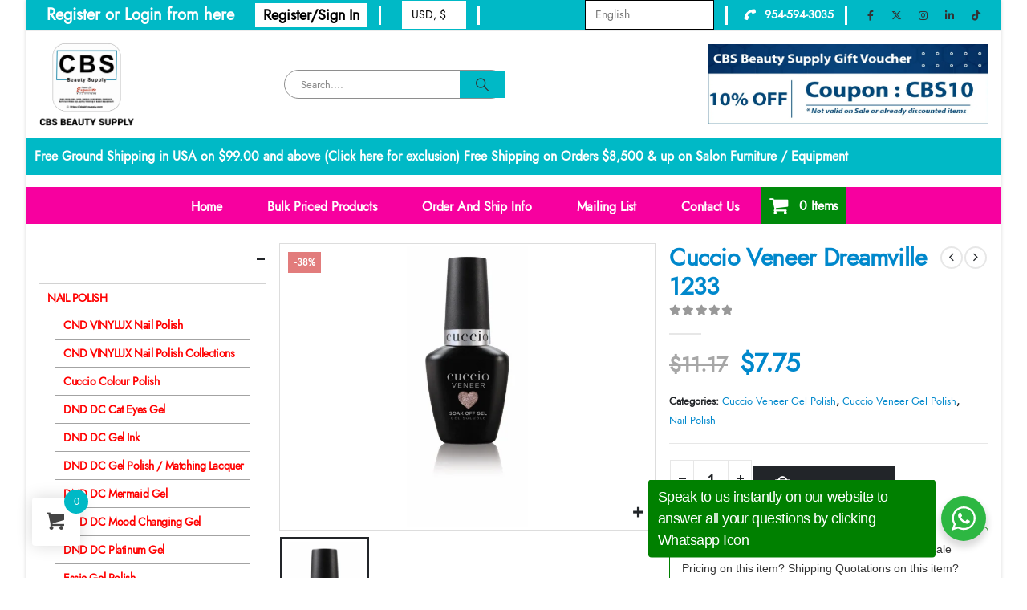

--- FILE ---
content_type: text/html; charset=UTF-8
request_url: https://cbsbtysupply.com/product/cuccio-veneer-dreamville-1233/
body_size: 144040
content:
<!DOCTYPE html>
<html lang="en-US" prefix="og: https://ogp.me/ns#">
<head>
	<meta charset="UTF-8">
	<!--[if IE]><meta http-equiv='X-UA-Compatible' content='IE=edge,chrome=1'><![endif]-->
	<meta name="viewport" content="width=992,maximum-scale=1.0">
	<link rel="profile" href="https://gmpg.org/xfn/11" />
	<link rel="pingback" href="https://cbsbtysupply.com/xmlrpc.php" />
					<script>document.documentElement.className = document.documentElement.className + ' yes-js js_active js'</script>
				<style>img:is([sizes="auto" i], [sizes^="auto," i]) { contain-intrinsic-size: 3000px 1500px }</style>
	
<!-- Search Engine Optimization by Rank Math PRO - https://rankmath.com/ -->
<title>Cuccio Veneer Dreamville 1233 - CBS Beauty Supply</title>
<meta name="description" content="Cuccio Veneer Dreamville 1233"/>
<meta name="robots" content="follow, index, max-snippet:-1, max-video-preview:-1, max-image-preview:large"/>
<link rel="canonical" href="https://cbsbtysupply.com/product/cuccio-veneer-dreamville-1233/" />
<meta property="og:locale" content="en_US" />
<meta property="og:type" content="product" />
<meta property="og:title" content="Cuccio Veneer Dreamville 1233 - CBS Beauty Supply" />
<meta property="og:description" content="Cuccio Veneer Dreamville 1233" />
<meta property="og:url" content="https://cbsbtysupply.com/product/cuccio-veneer-dreamville-1233/" />
<meta property="og:site_name" content="CBS Beauty Supply" />
<meta property="og:updated_time" content="2025-06-18T08:55:41-04:00" />
<meta property="og:image" content="https://cbsbtysupply.com/wp-content/uploads/2021/07/Cuccio-veneer-Dreamville-1233.jpg" />
<meta property="og:image:secure_url" content="https://cbsbtysupply.com/wp-content/uploads/2021/07/Cuccio-veneer-Dreamville-1233.jpg" />
<meta property="og:image:width" content="433" />
<meta property="og:image:height" content="1000" />
<meta property="og:image:alt" content="Cuccio Veneer Dreamville 1233" />
<meta property="og:image:type" content="image/jpeg" />
<meta property="product:price:amount" content="6.95" />
<meta property="product:price:currency" content="USD" />
<meta property="product:availability" content="instock" />
<meta name="twitter:card" content="summary_large_image" />
<meta name="twitter:title" content="Cuccio Veneer Dreamville 1233 - CBS Beauty Supply" />
<meta name="twitter:description" content="Cuccio Veneer Dreamville 1233" />
<meta name="twitter:site" content="@cbsbtysupply" />
<meta name="twitter:creator" content="@com" />
<meta name="twitter:image" content="https://cbsbtysupply.com/wp-content/uploads/2021/07/Cuccio-veneer-Dreamville-1233.jpg" />
<meta name="twitter:label1" content="Price" />
<meta name="twitter:data1" content="&#036;6.95" />
<meta name="twitter:label2" content="Availability" />
<meta name="twitter:data2" content="In stock" />
<script type="application/ld+json" class="rank-math-schema-pro">{"@context":"https://schema.org","@graph":[{"@type":["BeautySalon","Organization"],"@id":"https://cbsbtysupply.com/#organization","name":"CBS Beauty Supply","url":"https://cbsbtysupply.com","sameAs":["https://www.facebook.com/cbsbeauty","https://twitter.com/cbsbtysupply"],"logo":{"@type":"ImageObject","@id":"https://cbsbtysupply.com/#logo","url":"https://cbsbtysupply.com/wp-content/uploads/2021/11/logocbs.png","contentUrl":"https://cbsbtysupply.com/wp-content/uploads/2021/11/logocbs.png","caption":"CBS Beauty Supply","inLanguage":"en-US","width":"1025","height":"1026"},"image":{"@id":"https://cbsbtysupply.com/#logo"}},{"@type":"WebSite","@id":"https://cbsbtysupply.com/#website","url":"https://cbsbtysupply.com","name":"CBS Beauty Supply","publisher":{"@id":"https://cbsbtysupply.com/#organization"},"inLanguage":"en-US"},{"@type":"ImageObject","@id":"https://cbsbtysupply.com/wp-content/uploads/2021/07/Cuccio-veneer-Dreamville-1233.jpg","url":"https://cbsbtysupply.com/wp-content/uploads/2021/07/Cuccio-veneer-Dreamville-1233.jpg","width":"433","height":"1000","inLanguage":"en-US"},{"@type":"BreadcrumbList","@id":"https://cbsbtysupply.com/product/cuccio-veneer-dreamville-1233/#breadcrumb","itemListElement":[{"@type":"ListItem","position":"1","item":{"@id":"https://cbsbtysupply.com","name":"Home"}},{"@type":"ListItem","position":"2","item":{"@id":"https://cbsbtysupply.com/product-category/nail-polish/nail-polish-cuccio-veneer-gel-polish/","name":"Cuccio Veneer Gel Polish"}},{"@type":"ListItem","position":"3","item":{"@id":"https://cbsbtysupply.com/product/cuccio-veneer-dreamville-1233/","name":"Cuccio Veneer Dreamville 1233"}}]},{"@type":"ItemPage","@id":"https://cbsbtysupply.com/product/cuccio-veneer-dreamville-1233/#webpage","url":"https://cbsbtysupply.com/product/cuccio-veneer-dreamville-1233/","name":"Cuccio Veneer Dreamville 1233 - CBS Beauty Supply","datePublished":"2021-07-28T12:44:17-04:00","dateModified":"2025-06-18T08:55:41-04:00","isPartOf":{"@id":"https://cbsbtysupply.com/#website"},"primaryImageOfPage":{"@id":"https://cbsbtysupply.com/wp-content/uploads/2021/07/Cuccio-veneer-Dreamville-1233.jpg"},"inLanguage":"en-US","breadcrumb":{"@id":"https://cbsbtysupply.com/product/cuccio-veneer-dreamville-1233/#breadcrumb"}},{"@type":"Product","name":"Cuccio Veneer Dreamville 1233 - CBS Beauty Supply","description":"Cuccio Veneer Dreamville 1233","category":"Nail Polish &gt; Cuccio Veneer Gel Polish","mainEntityOfPage":{"@id":"https://cbsbtysupply.com/product/cuccio-veneer-dreamville-1233/#webpage"},"image":[{"@type":"ImageObject","url":"https://cbsbtysupply.com/wp-content/uploads/2021/07/Cuccio-veneer-Dreamville-1233.jpg","height":"1000","width":"433"}],"offers":{"@type":"Offer","price":"6.95","priceCurrency":"USD","priceValidUntil":"2026-12-31","availability":"https://schema.org/InStock","itemCondition":"NewCondition","url":"https://cbsbtysupply.com/product/cuccio-veneer-dreamville-1233/","seller":{"@type":"Organization","@id":"https://cbsbtysupply.com/","name":"CBS Beauty Supply","url":"https://cbsbtysupply.com","logo":"https://cbsbtysupply.com/wp-content/uploads/2021/11/logocbs.png"},"priceSpecification":{"price":"6.95","priceCurrency":"USD","valueAddedTaxIncluded":"false"}},"@id":"https://cbsbtysupply.com/product/cuccio-veneer-dreamville-1233/#richSnippet"}]}</script>
<!-- /Rank Math WordPress SEO plugin -->

<link rel='dns-prefetch' href='//capi-automation.s3.us-east-2.amazonaws.com' />
<link rel="alternate" type="application/rss+xml" title="CBS Beauty Supply &raquo; Feed" href="https://cbsbtysupply.com/feed/" />
<link rel="alternate" type="application/rss+xml" title="CBS Beauty Supply &raquo; Comments Feed" href="https://cbsbtysupply.com/comments/feed/" />
		<link rel="shortcut icon" href="//cbsbtysupply.com/wp-content/uploads/2021/02/logo2-new.png" type="image/x-icon" />
				<link rel="apple-touch-icon" href="//cbsbtysupply.com/wp-content/uploads/2021/06/apple-icon-60x60-1.png" />
				<link rel="apple-touch-icon" sizes="120x120" href="//cbsbtysupply.com/wp-content/uploads/2021/06/apple-icon-120x120-1.png" />
				<link rel="apple-touch-icon" sizes="76x76" href="//cbsbtysupply.com/wp-content/uploads/2021/06/apple-icon-76x76-1.png" />
				<link rel="apple-touch-icon" sizes="152x152" href="//cbsbtysupply.com/wp-content/uploads/2021/06/apple-icon-152x152-1.png" />
		<link rel="preload" href="https://cbsbtysupply.com/wp-content/themes/porto/fonts/porto-font/porto.woff2" as="font" type="font/woff2" crossorigin fetchpriority="high"/><link rel="preload" href="https://cbsbtysupply.com/wp-content/themes/porto/fonts/fontawesome/fa-solid-900.woff2" as="font" type="font/woff2" crossorigin fetchpriority="high"/><link rel="preload" href="https://cbsbtysupply.com/wp-content/themes/porto/fonts/fontawesome/fa-regular-400.woff2" as="font" type="font/woff2" crossorigin fetchpriority="high"/><link rel="preload" href="https://cbsbtysupply.com/wp-content/themes/porto/fonts/fontawesome/fa-brands-400.woff2" as="font" type="font/woff2" crossorigin fetchpriority="high"/>		<!-- This site uses the Google Analytics by MonsterInsights plugin v8.12.0 - Using Analytics tracking - https://www.monsterinsights.com/ -->
							<script
				src="//www.googletagmanager.com/gtag/js?id=G-YL0VTVR5G9"  data-cfasync="false" data-wpfc-render="false" async></script>
			<script data-cfasync="false" data-wpfc-render="false">
				var mi_version = '8.12.0';
				var mi_track_user = true;
				var mi_no_track_reason = '';
				
								var disableStrs = [
										'ga-disable-G-YL0VTVR5G9',
															'ga-disable-UA-230065914-1',
									];

				/* Function to detect opted out users */
				function __gtagTrackerIsOptedOut() {
					for (var index = 0; index < disableStrs.length; index++) {
						if (document.cookie.indexOf(disableStrs[index] + '=true') > -1) {
							return true;
						}
					}

					return false;
				}

				/* Disable tracking if the opt-out cookie exists. */
				if (__gtagTrackerIsOptedOut()) {
					for (var index = 0; index < disableStrs.length; index++) {
						window[disableStrs[index]] = true;
					}
				}

				/* Opt-out function */
				function __gtagTrackerOptout() {
					for (var index = 0; index < disableStrs.length; index++) {
						document.cookie = disableStrs[index] + '=true; expires=Thu, 31 Dec 2099 23:59:59 UTC; path=/';
						window[disableStrs[index]] = true;
					}
				}

				if ('undefined' === typeof gaOptout) {
					function gaOptout() {
						__gtagTrackerOptout();
					}
				}
								window.dataLayer = window.dataLayer || [];

				window.MonsterInsightsDualTracker = {
					helpers: {},
					trackers: {},
				};
				if (mi_track_user) {
					function __gtagDataLayer() {
						dataLayer.push(arguments);
					}

					function __gtagTracker(type, name, parameters) {
						if (!parameters) {
							parameters = {};
						}

						if (parameters.send_to) {
							__gtagDataLayer.apply(null, arguments);
							return;
						}

						if (type === 'event') {
														parameters.send_to = monsterinsights_frontend.v4_id;
							var hookName = name;
							if (typeof parameters['event_category'] !== 'undefined') {
								hookName = parameters['event_category'] + ':' + name;
							}

							if (typeof MonsterInsightsDualTracker.trackers[hookName] !== 'undefined') {
								MonsterInsightsDualTracker.trackers[hookName](parameters);
							} else {
								__gtagDataLayer('event', name, parameters);
							}
							
														parameters.send_to = monsterinsights_frontend.ua;
							__gtagDataLayer(type, name, parameters);
													} else {
							__gtagDataLayer.apply(null, arguments);
						}
					}

					__gtagTracker('js', new Date());
					__gtagTracker('set', {
						'developer_id.dZGIzZG': true,
											});
										__gtagTracker('config', 'G-YL0VTVR5G9', {"forceSSL":"true","link_attribution":"true"} );
															__gtagTracker('config', 'UA-230065914-1', {"forceSSL":"true","link_attribution":"true"} );
										window.gtag = __gtagTracker;										(function () {
						/* https://developers.google.com/analytics/devguides/collection/analyticsjs/ */
						/* ga and __gaTracker compatibility shim. */
						var noopfn = function () {
							return null;
						};
						var newtracker = function () {
							return new Tracker();
						};
						var Tracker = function () {
							return null;
						};
						var p = Tracker.prototype;
						p.get = noopfn;
						p.set = noopfn;
						p.send = function () {
							var args = Array.prototype.slice.call(arguments);
							args.unshift('send');
							__gaTracker.apply(null, args);
						};
						var __gaTracker = function () {
							var len = arguments.length;
							if (len === 0) {
								return;
							}
							var f = arguments[len - 1];
							if (typeof f !== 'object' || f === null || typeof f.hitCallback !== 'function') {
								if ('send' === arguments[0]) {
									var hitConverted, hitObject = false, action;
									if ('event' === arguments[1]) {
										if ('undefined' !== typeof arguments[3]) {
											hitObject = {
												'eventAction': arguments[3],
												'eventCategory': arguments[2],
												'eventLabel': arguments[4],
												'value': arguments[5] ? arguments[5] : 1,
											}
										}
									}
									if ('pageview' === arguments[1]) {
										if ('undefined' !== typeof arguments[2]) {
											hitObject = {
												'eventAction': 'page_view',
												'page_path': arguments[2],
											}
										}
									}
									if (typeof arguments[2] === 'object') {
										hitObject = arguments[2];
									}
									if (typeof arguments[5] === 'object') {
										Object.assign(hitObject, arguments[5]);
									}
									if ('undefined' !== typeof arguments[1].hitType) {
										hitObject = arguments[1];
										if ('pageview' === hitObject.hitType) {
											hitObject.eventAction = 'page_view';
										}
									}
									if (hitObject) {
										action = 'timing' === arguments[1].hitType ? 'timing_complete' : hitObject.eventAction;
										hitConverted = mapArgs(hitObject);
										__gtagTracker('event', action, hitConverted);
									}
								}
								return;
							}

							function mapArgs(args) {
								var arg, hit = {};
								var gaMap = {
									'eventCategory': 'event_category',
									'eventAction': 'event_action',
									'eventLabel': 'event_label',
									'eventValue': 'event_value',
									'nonInteraction': 'non_interaction',
									'timingCategory': 'event_category',
									'timingVar': 'name',
									'timingValue': 'value',
									'timingLabel': 'event_label',
									'page': 'page_path',
									'location': 'page_location',
									'title': 'page_title',
								};
								for (arg in args) {
																		if (!(!args.hasOwnProperty(arg) || !gaMap.hasOwnProperty(arg))) {
										hit[gaMap[arg]] = args[arg];
									} else {
										hit[arg] = args[arg];
									}
								}
								return hit;
							}

							try {
								f.hitCallback();
							} catch (ex) {
							}
						};
						__gaTracker.create = newtracker;
						__gaTracker.getByName = newtracker;
						__gaTracker.getAll = function () {
							return [];
						};
						__gaTracker.remove = noopfn;
						__gaTracker.loaded = true;
						window['__gaTracker'] = __gaTracker;
					})();
									} else {
										console.log("");
					(function () {
						function __gtagTracker() {
							return null;
						}

						window['__gtagTracker'] = __gtagTracker;
						window['gtag'] = __gtagTracker;
					})();
									}
			</script>
				<!-- / Google Analytics by MonsterInsights -->
		<script>
window._wpemojiSettings = {"baseUrl":"https:\/\/s.w.org\/images\/core\/emoji\/16.0.1\/72x72\/","ext":".png","svgUrl":"https:\/\/s.w.org\/images\/core\/emoji\/16.0.1\/svg\/","svgExt":".svg","source":{"concatemoji":"https:\/\/cbsbtysupply.com\/wp-includes\/js\/wp-emoji-release.min.js?ver=6.8.3"}};
/*! This file is auto-generated */
!function(s,n){var o,i,e;function c(e){try{var t={supportTests:e,timestamp:(new Date).valueOf()};sessionStorage.setItem(o,JSON.stringify(t))}catch(e){}}function p(e,t,n){e.clearRect(0,0,e.canvas.width,e.canvas.height),e.fillText(t,0,0);var t=new Uint32Array(e.getImageData(0,0,e.canvas.width,e.canvas.height).data),a=(e.clearRect(0,0,e.canvas.width,e.canvas.height),e.fillText(n,0,0),new Uint32Array(e.getImageData(0,0,e.canvas.width,e.canvas.height).data));return t.every(function(e,t){return e===a[t]})}function u(e,t){e.clearRect(0,0,e.canvas.width,e.canvas.height),e.fillText(t,0,0);for(var n=e.getImageData(16,16,1,1),a=0;a<n.data.length;a++)if(0!==n.data[a])return!1;return!0}function f(e,t,n,a){switch(t){case"flag":return n(e,"\ud83c\udff3\ufe0f\u200d\u26a7\ufe0f","\ud83c\udff3\ufe0f\u200b\u26a7\ufe0f")?!1:!n(e,"\ud83c\udde8\ud83c\uddf6","\ud83c\udde8\u200b\ud83c\uddf6")&&!n(e,"\ud83c\udff4\udb40\udc67\udb40\udc62\udb40\udc65\udb40\udc6e\udb40\udc67\udb40\udc7f","\ud83c\udff4\u200b\udb40\udc67\u200b\udb40\udc62\u200b\udb40\udc65\u200b\udb40\udc6e\u200b\udb40\udc67\u200b\udb40\udc7f");case"emoji":return!a(e,"\ud83e\udedf")}return!1}function g(e,t,n,a){var r="undefined"!=typeof WorkerGlobalScope&&self instanceof WorkerGlobalScope?new OffscreenCanvas(300,150):s.createElement("canvas"),o=r.getContext("2d",{willReadFrequently:!0}),i=(o.textBaseline="top",o.font="600 32px Arial",{});return e.forEach(function(e){i[e]=t(o,e,n,a)}),i}function t(e){var t=s.createElement("script");t.src=e,t.defer=!0,s.head.appendChild(t)}"undefined"!=typeof Promise&&(o="wpEmojiSettingsSupports",i=["flag","emoji"],n.supports={everything:!0,everythingExceptFlag:!0},e=new Promise(function(e){s.addEventListener("DOMContentLoaded",e,{once:!0})}),new Promise(function(t){var n=function(){try{var e=JSON.parse(sessionStorage.getItem(o));if("object"==typeof e&&"number"==typeof e.timestamp&&(new Date).valueOf()<e.timestamp+604800&&"object"==typeof e.supportTests)return e.supportTests}catch(e){}return null}();if(!n){if("undefined"!=typeof Worker&&"undefined"!=typeof OffscreenCanvas&&"undefined"!=typeof URL&&URL.createObjectURL&&"undefined"!=typeof Blob)try{var e="postMessage("+g.toString()+"("+[JSON.stringify(i),f.toString(),p.toString(),u.toString()].join(",")+"));",a=new Blob([e],{type:"text/javascript"}),r=new Worker(URL.createObjectURL(a),{name:"wpTestEmojiSupports"});return void(r.onmessage=function(e){c(n=e.data),r.terminate(),t(n)})}catch(e){}c(n=g(i,f,p,u))}t(n)}).then(function(e){for(var t in e)n.supports[t]=e[t],n.supports.everything=n.supports.everything&&n.supports[t],"flag"!==t&&(n.supports.everythingExceptFlag=n.supports.everythingExceptFlag&&n.supports[t]);n.supports.everythingExceptFlag=n.supports.everythingExceptFlag&&!n.supports.flag,n.DOMReady=!1,n.readyCallback=function(){n.DOMReady=!0}}).then(function(){return e}).then(function(){var e;n.supports.everything||(n.readyCallback(),(e=n.source||{}).concatemoji?t(e.concatemoji):e.wpemoji&&e.twemoji&&(t(e.twemoji),t(e.wpemoji)))}))}((window,document),window._wpemojiSettings);
</script>
<link data-minify="1" rel='stylesheet' id='cnss_font_awesome_css-css' href='https://cbsbtysupply.com/wp-content/cache/min/1/wp-content/plugins/easy-social-icons/css/font-awesome/css/all.min.css?ver=1762348235' media='all' />
<link rel='stylesheet' id='cnss_font_awesome_v4_shims-css' href='https://cbsbtysupply.com/wp-content/plugins/easy-social-icons/css/font-awesome/css/v4-shims.min.css?ver=7.0.0' media='all' />
<link data-minify="1" rel='stylesheet' id='cnss_css-css' href='https://cbsbtysupply.com/wp-content/cache/min/1/wp-content/plugins/easy-social-icons/css/cnss.css?ver=1762348235' media='all' />
<link data-minify="1" rel='stylesheet' id='cnss_share_css-css' href='https://cbsbtysupply.com/wp-content/cache/min/1/wp-content/plugins/easy-social-icons/css/share.css?ver=1762348235' media='all' />
<link data-minify="1" rel='stylesheet' id='woocommerce-smart-coupons-available-coupons-block-css' href='https://cbsbtysupply.com/wp-content/cache/min/1/wp-content/plugins/woocommerce-smart-coupons/blocks/build/style-woocommerce-smart-coupons-available-coupons-block.css?ver=1762348235' media='all' />
<link rel='stylesheet' id='wp-components-css' href='https://cbsbtysupply.com/wp-includes/css/dist/components/style.min.css?ver=6.8.3' media='all' />
<link data-minify="1" rel='stylesheet' id='woocommerce-smart-coupons-send-coupon-form-block-css' href='https://cbsbtysupply.com/wp-content/cache/min/1/wp-content/plugins/woocommerce-smart-coupons/blocks/build/style-woocommerce-smart-coupons-send-coupon-form-block.css?ver=1762348235' media='all' />
<style id='cf-frontend-style-inline-css'>
@font-face {
	font-family: 'Jost-Regular';
	font-weight: 400;
	font-display: auto;
	src: url('https://cbsbtysupply.com/wp-content/uploads/2022/10/Jost-Regular.woff') format('woff'),
		url('https://cbsbtysupply.com/wp-content/uploads/2022/10/Jost-Regular.ttf') format('truetype');
}
@font-face {
	font-family: 'Jost-Medium';
	font-weight: 500;
	font-display: auto;
	src: url('https://cbsbtysupply.com/wp-content/uploads/2022/10/jost-medium.ttf') format('truetype');
}
</style>
<link data-minify="1" rel='stylesheet' id='xoo-aff-style-css' href='https://cbsbtysupply.com/wp-content/cache/min/1/wp-content/plugins/easy-login-woocommerce/xoo-form-fields-fw/assets/css/xoo-aff-style.css?ver=1762348235' media='all' />
<style id='xoo-aff-style-inline-css'>

.xoo-aff-input-group .xoo-aff-input-icon{
	background-color:  #eee;
	color:  #555;
	max-width: 40px;
	min-width: 40px;
	border-color:  #ccc;
	border-width: 1px;
	font-size: 14px;
}
.xoo-aff-group{
	margin-bottom: 30px;
}

.xoo-aff-group input[type="text"], .xoo-aff-group input[type="password"], .xoo-aff-group input[type="email"], .xoo-aff-group input[type="number"], .xoo-aff-group select, .xoo-aff-group select + .select2, .xoo-aff-group input[type="tel"], .xoo-aff-group input[type="file"]{
	background-color: #fff;
	color: #777;
	border-width: 1px;
	border-color: #cccccc;
	height: 50px;
}


.xoo-aff-group input[type="file"]{
	line-height: calc(50px - 13px);
}



.xoo-aff-group input[type="text"]::placeholder, .xoo-aff-group input[type="password"]::placeholder, .xoo-aff-group input[type="email"]::placeholder, .xoo-aff-group input[type="number"]::placeholder, .xoo-aff-group select::placeholder, .xoo-aff-group input[type="tel"]::placeholder, .xoo-aff-group .select2-selection__rendered, .xoo-aff-group .select2-container--default .select2-selection--single .select2-selection__rendered, .xoo-aff-group input[type="file"]::placeholder, .xoo-aff-group input::file-selector-button{
	color: #777;
}

.xoo-aff-group input[type="text"]:focus, .xoo-aff-group input[type="password"]:focus, .xoo-aff-group input[type="email"]:focus, .xoo-aff-group input[type="number"]:focus, .xoo-aff-group select:focus, .xoo-aff-group select + .select2:focus, .xoo-aff-group input[type="tel"]:focus, .xoo-aff-group input[type="file"]:focus{
	background-color: #ededed;
	color: #000;
}

[placeholder]:focus::-webkit-input-placeholder{
	color: #000!important;
}


.xoo-aff-input-icon + input[type="text"], .xoo-aff-input-icon + input[type="password"], .xoo-aff-input-icon + input[type="email"], .xoo-aff-input-icon + input[type="number"], .xoo-aff-input-icon + select, .xoo-aff-input-icon + select + .select2,  .xoo-aff-input-icon + input[type="tel"], .xoo-aff-input-icon + input[type="file"]{
	border-bottom-left-radius: 0;
	border-top-left-radius: 0;
}


</style>
<link data-minify="1" rel='stylesheet' id='xoo-aff-font-awesome5-css' href='https://cbsbtysupply.com/wp-content/cache/min/1/wp-content/plugins/easy-login-woocommerce/xoo-form-fields-fw/lib/fontawesome5/css/all.min.css?ver=1762348235' media='all' />
<link data-minify="1" rel='stylesheet' id='select2-css' href='https://cbsbtysupply.com/wp-content/cache/min/1/wp-content/plugins/easy-login-woocommerce/xoo-form-fields-fw/lib/select2/select2.css?ver=1762348235' media='all' />
<style id='wp-emoji-styles-inline-css'>

	img.wp-smiley, img.emoji {
		display: inline !important;
		border: none !important;
		box-shadow: none !important;
		height: 1em !important;
		width: 1em !important;
		margin: 0 0.07em !important;
		vertical-align: -0.1em !important;
		background: none !important;
		padding: 0 !important;
	}
</style>
<link rel='stylesheet' id='wp-block-library-css' href='https://cbsbtysupply.com/wp-includes/css/dist/block-library/style.min.css?ver=6.8.3' media='all' />
<style id='wp-block-library-theme-inline-css'>
.wp-block-audio :where(figcaption){color:#555;font-size:13px;text-align:center}.is-dark-theme .wp-block-audio :where(figcaption){color:#ffffffa6}.wp-block-audio{margin:0 0 1em}.wp-block-code{border:1px solid #ccc;border-radius:4px;font-family:Menlo,Consolas,monaco,monospace;padding:.8em 1em}.wp-block-embed :where(figcaption){color:#555;font-size:13px;text-align:center}.is-dark-theme .wp-block-embed :where(figcaption){color:#ffffffa6}.wp-block-embed{margin:0 0 1em}.blocks-gallery-caption{color:#555;font-size:13px;text-align:center}.is-dark-theme .blocks-gallery-caption{color:#ffffffa6}:root :where(.wp-block-image figcaption){color:#555;font-size:13px;text-align:center}.is-dark-theme :root :where(.wp-block-image figcaption){color:#ffffffa6}.wp-block-image{margin:0 0 1em}.wp-block-pullquote{border-bottom:4px solid;border-top:4px solid;color:currentColor;margin-bottom:1.75em}.wp-block-pullquote cite,.wp-block-pullquote footer,.wp-block-pullquote__citation{color:currentColor;font-size:.8125em;font-style:normal;text-transform:uppercase}.wp-block-quote{border-left:.25em solid;margin:0 0 1.75em;padding-left:1em}.wp-block-quote cite,.wp-block-quote footer{color:currentColor;font-size:.8125em;font-style:normal;position:relative}.wp-block-quote:where(.has-text-align-right){border-left:none;border-right:.25em solid;padding-left:0;padding-right:1em}.wp-block-quote:where(.has-text-align-center){border:none;padding-left:0}.wp-block-quote.is-large,.wp-block-quote.is-style-large,.wp-block-quote:where(.is-style-plain){border:none}.wp-block-search .wp-block-search__label{font-weight:700}.wp-block-search__button{border:1px solid #ccc;padding:.375em .625em}:where(.wp-block-group.has-background){padding:1.25em 2.375em}.wp-block-separator.has-css-opacity{opacity:.4}.wp-block-separator{border:none;border-bottom:2px solid;margin-left:auto;margin-right:auto}.wp-block-separator.has-alpha-channel-opacity{opacity:1}.wp-block-separator:not(.is-style-wide):not(.is-style-dots){width:100px}.wp-block-separator.has-background:not(.is-style-dots){border-bottom:none;height:1px}.wp-block-separator.has-background:not(.is-style-wide):not(.is-style-dots){height:2px}.wp-block-table{margin:0 0 1em}.wp-block-table td,.wp-block-table th{word-break:normal}.wp-block-table :where(figcaption){color:#555;font-size:13px;text-align:center}.is-dark-theme .wp-block-table :where(figcaption){color:#ffffffa6}.wp-block-video :where(figcaption){color:#555;font-size:13px;text-align:center}.is-dark-theme .wp-block-video :where(figcaption){color:#ffffffa6}.wp-block-video{margin:0 0 1em}:root :where(.wp-block-template-part.has-background){margin-bottom:0;margin-top:0;padding:1.25em 2.375em}
</style>
<style id='classic-theme-styles-inline-css'>
/*! This file is auto-generated */
.wp-block-button__link{color:#fff;background-color:#32373c;border-radius:9999px;box-shadow:none;text-decoration:none;padding:calc(.667em + 2px) calc(1.333em + 2px);font-size:1.125em}.wp-block-file__button{background:#32373c;color:#fff;text-decoration:none}
</style>
<link data-minify="1" rel='stylesheet' id='jquery-selectBox-css' href='https://cbsbtysupply.com/wp-content/cache/background-css/1/cbsbtysupply.com/wp-content/cache/min/1/wp-content/plugins/yith-woocommerce-wishlist/assets/css/jquery.selectBox.css?ver=1762348235&wpr_t=1762365989' media='all' />
<link data-minify="1" rel='stylesheet' id='woocommerce_prettyPhoto_css-css' href='https://cbsbtysupply.com/wp-content/cache/background-css/1/cbsbtysupply.com/wp-content/cache/min/1/wp-content/plugins/woocommerce/assets/css/prettyPhoto.css?ver=1762348235&wpr_t=1762365989' media='all' />
<link data-minify="1" rel='stylesheet' id='yith-wcwl-main-css' href='https://cbsbtysupply.com/wp-content/cache/background-css/1/cbsbtysupply.com/wp-content/cache/min/1/wp-content/plugins/yith-woocommerce-wishlist/assets/css/style.css?ver=1762348235&wpr_t=1762365989' media='all' />
<style id='yith-wcwl-main-inline-css'>
 :root { --add-to-wishlist-icon-color: #222529; --added-to-wishlist-icon-color: #e27c7c; --rounded-corners-radius: 16px; --add-to-cart-rounded-corners-radius: 16px; --feedback-duration: 3s } 
 :root { --add-to-wishlist-icon-color: #222529; --added-to-wishlist-icon-color: #e27c7c; --rounded-corners-radius: 16px; --add-to-cart-rounded-corners-radius: 16px; --feedback-duration: 3s } 
</style>
<link data-minify="1" rel='stylesheet' id='amazon-payments-advanced-blocks-log-out-banner-css' href='https://cbsbtysupply.com/wp-content/cache/min/1/wp-content/plugins/woocommerce-gateway-amazon-payments-advanced/build/js/blocks/log-out-banner/style-index.css?ver=1762348235' media='all' />
<link data-minify="1" rel='stylesheet' id='nta-css-popup-css' href='https://cbsbtysupply.com/wp-content/cache/min/1/wp-content/plugins/whatsapp-for-wordpress/assets/dist/css/style.css?ver=1762348235' media='all' />
<style id='global-styles-inline-css'>
:root{--wp--preset--aspect-ratio--square: 1;--wp--preset--aspect-ratio--4-3: 4/3;--wp--preset--aspect-ratio--3-4: 3/4;--wp--preset--aspect-ratio--3-2: 3/2;--wp--preset--aspect-ratio--2-3: 2/3;--wp--preset--aspect-ratio--16-9: 16/9;--wp--preset--aspect-ratio--9-16: 9/16;--wp--preset--color--black: #000000;--wp--preset--color--cyan-bluish-gray: #abb8c3;--wp--preset--color--white: #ffffff;--wp--preset--color--pale-pink: #f78da7;--wp--preset--color--vivid-red: #cf2e2e;--wp--preset--color--luminous-vivid-orange: #ff6900;--wp--preset--color--luminous-vivid-amber: #fcb900;--wp--preset--color--light-green-cyan: #7bdcb5;--wp--preset--color--vivid-green-cyan: #00d084;--wp--preset--color--pale-cyan-blue: #8ed1fc;--wp--preset--color--vivid-cyan-blue: #0693e3;--wp--preset--color--vivid-purple: #9b51e0;--wp--preset--color--primary: var(--porto-primary-color);--wp--preset--color--secondary: var(--porto-secondary-color);--wp--preset--color--tertiary: var(--porto-tertiary-color);--wp--preset--color--quaternary: var(--porto-quaternary-color);--wp--preset--color--dark: var(--porto-dark-color);--wp--preset--color--light: var(--porto-light-color);--wp--preset--color--primary-hover: var(--porto-primary-light-5);--wp--preset--gradient--vivid-cyan-blue-to-vivid-purple: linear-gradient(135deg,rgba(6,147,227,1) 0%,rgb(155,81,224) 100%);--wp--preset--gradient--light-green-cyan-to-vivid-green-cyan: linear-gradient(135deg,rgb(122,220,180) 0%,rgb(0,208,130) 100%);--wp--preset--gradient--luminous-vivid-amber-to-luminous-vivid-orange: linear-gradient(135deg,rgba(252,185,0,1) 0%,rgba(255,105,0,1) 100%);--wp--preset--gradient--luminous-vivid-orange-to-vivid-red: linear-gradient(135deg,rgba(255,105,0,1) 0%,rgb(207,46,46) 100%);--wp--preset--gradient--very-light-gray-to-cyan-bluish-gray: linear-gradient(135deg,rgb(238,238,238) 0%,rgb(169,184,195) 100%);--wp--preset--gradient--cool-to-warm-spectrum: linear-gradient(135deg,rgb(74,234,220) 0%,rgb(151,120,209) 20%,rgb(207,42,186) 40%,rgb(238,44,130) 60%,rgb(251,105,98) 80%,rgb(254,248,76) 100%);--wp--preset--gradient--blush-light-purple: linear-gradient(135deg,rgb(255,206,236) 0%,rgb(152,150,240) 100%);--wp--preset--gradient--blush-bordeaux: linear-gradient(135deg,rgb(254,205,165) 0%,rgb(254,45,45) 50%,rgb(107,0,62) 100%);--wp--preset--gradient--luminous-dusk: linear-gradient(135deg,rgb(255,203,112) 0%,rgb(199,81,192) 50%,rgb(65,88,208) 100%);--wp--preset--gradient--pale-ocean: linear-gradient(135deg,rgb(255,245,203) 0%,rgb(182,227,212) 50%,rgb(51,167,181) 100%);--wp--preset--gradient--electric-grass: linear-gradient(135deg,rgb(202,248,128) 0%,rgb(113,206,126) 100%);--wp--preset--gradient--midnight: linear-gradient(135deg,rgb(2,3,129) 0%,rgb(40,116,252) 100%);--wp--preset--font-size--small: 13px;--wp--preset--font-size--medium: 20px;--wp--preset--font-size--large: 36px;--wp--preset--font-size--x-large: 42px;--wp--preset--spacing--20: 0.44rem;--wp--preset--spacing--30: 0.67rem;--wp--preset--spacing--40: 1rem;--wp--preset--spacing--50: 1.5rem;--wp--preset--spacing--60: 2.25rem;--wp--preset--spacing--70: 3.38rem;--wp--preset--spacing--80: 5.06rem;--wp--preset--shadow--natural: 6px 6px 9px rgba(0, 0, 0, 0.2);--wp--preset--shadow--deep: 12px 12px 50px rgba(0, 0, 0, 0.4);--wp--preset--shadow--sharp: 6px 6px 0px rgba(0, 0, 0, 0.2);--wp--preset--shadow--outlined: 6px 6px 0px -3px rgba(255, 255, 255, 1), 6px 6px rgba(0, 0, 0, 1);--wp--preset--shadow--crisp: 6px 6px 0px rgba(0, 0, 0, 1);}:where(.is-layout-flex){gap: 0.5em;}:where(.is-layout-grid){gap: 0.5em;}body .is-layout-flex{display: flex;}.is-layout-flex{flex-wrap: wrap;align-items: center;}.is-layout-flex > :is(*, div){margin: 0;}body .is-layout-grid{display: grid;}.is-layout-grid > :is(*, div){margin: 0;}:where(.wp-block-columns.is-layout-flex){gap: 2em;}:where(.wp-block-columns.is-layout-grid){gap: 2em;}:where(.wp-block-post-template.is-layout-flex){gap: 1.25em;}:where(.wp-block-post-template.is-layout-grid){gap: 1.25em;}.has-black-color{color: var(--wp--preset--color--black) !important;}.has-cyan-bluish-gray-color{color: var(--wp--preset--color--cyan-bluish-gray) !important;}.has-white-color{color: var(--wp--preset--color--white) !important;}.has-pale-pink-color{color: var(--wp--preset--color--pale-pink) !important;}.has-vivid-red-color{color: var(--wp--preset--color--vivid-red) !important;}.has-luminous-vivid-orange-color{color: var(--wp--preset--color--luminous-vivid-orange) !important;}.has-luminous-vivid-amber-color{color: var(--wp--preset--color--luminous-vivid-amber) !important;}.has-light-green-cyan-color{color: var(--wp--preset--color--light-green-cyan) !important;}.has-vivid-green-cyan-color{color: var(--wp--preset--color--vivid-green-cyan) !important;}.has-pale-cyan-blue-color{color: var(--wp--preset--color--pale-cyan-blue) !important;}.has-vivid-cyan-blue-color{color: var(--wp--preset--color--vivid-cyan-blue) !important;}.has-vivid-purple-color{color: var(--wp--preset--color--vivid-purple) !important;}.has-black-background-color{background-color: var(--wp--preset--color--black) !important;}.has-cyan-bluish-gray-background-color{background-color: var(--wp--preset--color--cyan-bluish-gray) !important;}.has-white-background-color{background-color: var(--wp--preset--color--white) !important;}.has-pale-pink-background-color{background-color: var(--wp--preset--color--pale-pink) !important;}.has-vivid-red-background-color{background-color: var(--wp--preset--color--vivid-red) !important;}.has-luminous-vivid-orange-background-color{background-color: var(--wp--preset--color--luminous-vivid-orange) !important;}.has-luminous-vivid-amber-background-color{background-color: var(--wp--preset--color--luminous-vivid-amber) !important;}.has-light-green-cyan-background-color{background-color: var(--wp--preset--color--light-green-cyan) !important;}.has-vivid-green-cyan-background-color{background-color: var(--wp--preset--color--vivid-green-cyan) !important;}.has-pale-cyan-blue-background-color{background-color: var(--wp--preset--color--pale-cyan-blue) !important;}.has-vivid-cyan-blue-background-color{background-color: var(--wp--preset--color--vivid-cyan-blue) !important;}.has-vivid-purple-background-color{background-color: var(--wp--preset--color--vivid-purple) !important;}.has-black-border-color{border-color: var(--wp--preset--color--black) !important;}.has-cyan-bluish-gray-border-color{border-color: var(--wp--preset--color--cyan-bluish-gray) !important;}.has-white-border-color{border-color: var(--wp--preset--color--white) !important;}.has-pale-pink-border-color{border-color: var(--wp--preset--color--pale-pink) !important;}.has-vivid-red-border-color{border-color: var(--wp--preset--color--vivid-red) !important;}.has-luminous-vivid-orange-border-color{border-color: var(--wp--preset--color--luminous-vivid-orange) !important;}.has-luminous-vivid-amber-border-color{border-color: var(--wp--preset--color--luminous-vivid-amber) !important;}.has-light-green-cyan-border-color{border-color: var(--wp--preset--color--light-green-cyan) !important;}.has-vivid-green-cyan-border-color{border-color: var(--wp--preset--color--vivid-green-cyan) !important;}.has-pale-cyan-blue-border-color{border-color: var(--wp--preset--color--pale-cyan-blue) !important;}.has-vivid-cyan-blue-border-color{border-color: var(--wp--preset--color--vivid-cyan-blue) !important;}.has-vivid-purple-border-color{border-color: var(--wp--preset--color--vivid-purple) !important;}.has-vivid-cyan-blue-to-vivid-purple-gradient-background{background: var(--wp--preset--gradient--vivid-cyan-blue-to-vivid-purple) !important;}.has-light-green-cyan-to-vivid-green-cyan-gradient-background{background: var(--wp--preset--gradient--light-green-cyan-to-vivid-green-cyan) !important;}.has-luminous-vivid-amber-to-luminous-vivid-orange-gradient-background{background: var(--wp--preset--gradient--luminous-vivid-amber-to-luminous-vivid-orange) !important;}.has-luminous-vivid-orange-to-vivid-red-gradient-background{background: var(--wp--preset--gradient--luminous-vivid-orange-to-vivid-red) !important;}.has-very-light-gray-to-cyan-bluish-gray-gradient-background{background: var(--wp--preset--gradient--very-light-gray-to-cyan-bluish-gray) !important;}.has-cool-to-warm-spectrum-gradient-background{background: var(--wp--preset--gradient--cool-to-warm-spectrum) !important;}.has-blush-light-purple-gradient-background{background: var(--wp--preset--gradient--blush-light-purple) !important;}.has-blush-bordeaux-gradient-background{background: var(--wp--preset--gradient--blush-bordeaux) !important;}.has-luminous-dusk-gradient-background{background: var(--wp--preset--gradient--luminous-dusk) !important;}.has-pale-ocean-gradient-background{background: var(--wp--preset--gradient--pale-ocean) !important;}.has-electric-grass-gradient-background{background: var(--wp--preset--gradient--electric-grass) !important;}.has-midnight-gradient-background{background: var(--wp--preset--gradient--midnight) !important;}.has-small-font-size{font-size: var(--wp--preset--font-size--small) !important;}.has-medium-font-size{font-size: var(--wp--preset--font-size--medium) !important;}.has-large-font-size{font-size: var(--wp--preset--font-size--large) !important;}.has-x-large-font-size{font-size: var(--wp--preset--font-size--x-large) !important;}
:where(.wp-block-post-template.is-layout-flex){gap: 1.25em;}:where(.wp-block-post-template.is-layout-grid){gap: 1.25em;}
:where(.wp-block-columns.is-layout-flex){gap: 2em;}:where(.wp-block-columns.is-layout-grid){gap: 2em;}
:root :where(.wp-block-pullquote){font-size: 1.5em;line-height: 1.6;}
</style>
<link data-minify="1" rel='stylesheet' id='min-and-max-quantity-for-woocommerce-css' href='https://cbsbtysupply.com/wp-content/cache/min/1/wp-content/plugins/min-and-max-quantity-for-woocommerce/public/css/mmqw-for-woocommerce-public.css?ver=1762348235' media='all' />
<link data-minify="1" rel='stylesheet' id='popb_admin_top_menu_styles_csm-css' href='https://cbsbtysupply.com/wp-content/cache/min/1/wp-content/plugins/page-builder-add/styles/admin-csm-menu-styles.css?ver=1762348235' media='all' />
<link rel='stylesheet' id='photoswipe-css' href='https://cbsbtysupply.com/wp-content/cache/background-css/1/cbsbtysupply.com/wp-content/plugins/woocommerce/assets/css/photoswipe/photoswipe.min.css?ver=10.3.4&wpr_t=1762365989' media='all' />
<link rel='stylesheet' id='photoswipe-default-skin-css' href='https://cbsbtysupply.com/wp-content/cache/background-css/1/cbsbtysupply.com/wp-content/plugins/woocommerce/assets/css/photoswipe/default-skin/default-skin.min.css?ver=10.3.4&wpr_t=1762365989' media='all' />
<style id='woocommerce-inline-inline-css'>
.woocommerce form .form-row .required { visibility: visible; }
.woocommerce form .form-row .required { visibility: visible; }
</style>
<link data-minify="1" rel='stylesheet' id='xoo-el-style-css' href='https://cbsbtysupply.com/wp-content/cache/min/1/wp-content/plugins/easy-login-woocommerce/assets/css/xoo-el-style.css?ver=1762348235' media='all' />
<style id='xoo-el-style-inline-css'>

	.xoo-el-form-container button.btn.button.xoo-el-action-btn{
		background-color: #000000;
		color: #ffffff;
		font-weight: 600;
		font-size: 15px;
		height: 40px;
	}

.xoo-el-container:not(.xoo-el-style-slider) .xoo-el-inmodal{
	max-width: 800px;
	max-height: 600px;
}

.xoo-el-style-slider .xoo-el-modal{
	transform: translateX(800px);
	max-width: 800px;
}

	.xoo-el-sidebar{
		background-image: var(--wpr-bg-cb5a8140-3a25-4487-9336-20314fddeb96);
		min-width: 40%;
	}

.xoo-el-main, .xoo-el-main a , .xoo-el-main label{
	color: #000000;
}
.xoo-el-srcont{
	background-color: #ffffff;
}
.xoo-el-form-container ul.xoo-el-tabs li.xoo-el-active {
	background-color: #000000;
	color: #ffffff;
}
.xoo-el-form-container ul.xoo-el-tabs li{
	background-color: #eeeeee;
	color: #000000;
	font-size: 16px;
	padding: 12px 20px;
}
.xoo-el-main{
	padding: 40px 30px;
}

.xoo-el-form-container button.xoo-el-action-btn:not(.button){
    font-weight: 600;
    font-size: 15px;
}



	.xoo-el-modal:before {
		vertical-align: middle;
	}

	.xoo-el-style-slider .xoo-el-srcont {
		justify-content: center;
	}

	.xoo-el-style-slider .xoo-el-main{
		padding-top: 10px;
		padding-bottom: 10px; 
	}





.xoo-el-popup-active .xoo-el-opac{
    opacity: 0.7;
    background-color: #000000;
}





</style>
<link data-minify="1" rel='stylesheet' id='xoo-el-fonts-css' href='https://cbsbtysupply.com/wp-content/cache/min/1/wp-content/plugins/easy-login-woocommerce/assets/css/xoo-el-fonts.css?ver=1762348235' media='all' />
<link data-minify="1" rel='stylesheet' id='b2bking_main_style-css' href='https://cbsbtysupply.com/wp-content/cache/min/1/wp-content/plugins/b2bking-the-ultimate-woocommerce-b2b-plugin.4.8.65/includes/assets/css/style.min.css?ver=1762348235' media='all' />
<link data-minify="1" rel='stylesheet' id='gateway-css' href='https://cbsbtysupply.com/wp-content/cache/min/1/wp-content/plugins/woocommerce-paypal-payments/modules/ppcp-button/assets/css/gateway.css?ver=1762348235' media='all' />
<link rel='stylesheet' id='hint-css' href='https://cbsbtysupply.com/wp-content/plugins/woo-fly-cart/assets/hint/hint.min.css?ver=6.8.3' media='all' />
<link rel='stylesheet' id='perfect-scrollbar-css' href='https://cbsbtysupply.com/wp-content/plugins/woo-fly-cart/assets/perfect-scrollbar/css/perfect-scrollbar.min.css?ver=6.8.3' media='all' />
<link data-minify="1" rel='stylesheet' id='perfect-scrollbar-wpc-css' href='https://cbsbtysupply.com/wp-content/cache/min/1/wp-content/plugins/woo-fly-cart/assets/perfect-scrollbar/css/custom-theme.css?ver=1762348235' media='all' />
<link data-minify="1" rel='stylesheet' id='woofc-fonts-css' href='https://cbsbtysupply.com/wp-content/cache/min/1/wp-content/plugins/woo-fly-cart/assets/css/fonts.css?ver=1762348235' media='all' />
<link data-minify="1" rel='stylesheet' id='woofc-frontend-css' href='https://cbsbtysupply.com/wp-content/cache/min/1/wp-content/plugins/woo-fly-cart/assets/css/frontend.css?ver=1762348235' media='all' />
<style id='woofc-frontend-inline-css'>
.woofc-area.woofc-style-01 .woofc-inner, .woofc-area.woofc-style-03 .woofc-inner, .woofc-area.woofc-style-02 .woofc-area-bot .woofc-action .woofc-action-inner > div a:hover, .woofc-area.woofc-style-04 .woofc-area-bot .woofc-action .woofc-action-inner > div a:hover {
                            background-color: #00b9c6;
                        }

                        .woofc-area.woofc-style-01 .woofc-area-bot .woofc-action .woofc-action-inner > div a, .woofc-area.woofc-style-02 .woofc-area-bot .woofc-action .woofc-action-inner > div a, .woofc-area.woofc-style-03 .woofc-area-bot .woofc-action .woofc-action-inner > div a, .woofc-area.woofc-style-04 .woofc-area-bot .woofc-action .woofc-action-inner > div a {
                            outline: none;
                            color: #00b9c6;
                        }

                        .woofc-area.woofc-style-02 .woofc-area-bot .woofc-action .woofc-action-inner > div a, .woofc-area.woofc-style-04 .woofc-area-bot .woofc-action .woofc-action-inner > div a {
                            border-color: #00b9c6;
                        }

                        .woofc-area.woofc-style-05 .woofc-inner{
                            background-color: #00b9c6;
                            background-image: var(--wpr-bg-33652f7b-078d-4f34-b11a-186edeb77a8d);
                            background-size: cover;
                            background-position: center;
                            background-repeat: no-repeat;
                        }
                        
                        .woofc-count span {
                            background-color: #00b9c6;
                        }
</style>
<link data-minify="1" rel='stylesheet' id='brands-styles-css' href='https://cbsbtysupply.com/wp-content/cache/min/1/wp-content/plugins/woocommerce/assets/css/brands.css?ver=1762348235' media='all' />
<link data-minify="1" rel='stylesheet' id='wc-ppcp-applepay-css' href='https://cbsbtysupply.com/wp-content/cache/background-css/1/cbsbtysupply.com/wp-content/cache/min/1/wp-content/plugins/woocommerce-paypal-payments/modules/ppcp-applepay/assets/css/styles.css?ver=1762348235&wpr_t=1762365989' media='all' />
<link data-minify="1" rel='stylesheet' id='wc-ppcp-googlepay-css' href='https://cbsbtysupply.com/wp-content/cache/background-css/1/cbsbtysupply.com/wp-content/cache/min/1/wp-content/plugins/woocommerce-paypal-payments/modules/ppcp-googlepay/assets/css/styles.css?ver=1762348235&wpr_t=1762365989' media='all' />
<link data-minify="1" rel='stylesheet' id='gmwqp-stylee-css' href='https://cbsbtysupply.com/wp-content/cache/min/1/wp-content/plugins/gm-woocommerce-quote-popup/assents/css/style.css?ver=1762348235' media='all' />
<link data-minify="1" rel='stylesheet' id='heateor_sss_frontend_css-css' href='https://cbsbtysupply.com/wp-content/cache/background-css/1/cbsbtysupply.com/wp-content/cache/min/1/wp-content/plugins/sassy-social-share/public/css/sassy-social-share-public.css?ver=1762348236&wpr_t=1762365989' media='all' />
<style id='heateor_sss_frontend_css-inline-css'>
.heateor_sss_button_instagram span.heateor_sss_svg,a.heateor_sss_instagram span.heateor_sss_svg{background:radial-gradient(circle at 30% 107%,#fdf497 0,#fdf497 5%,#fd5949 45%,#d6249f 60%,#285aeb 90%)}.heateor_sss_horizontal_sharing .heateor_sss_svg,.heateor_sss_standard_follow_icons_container .heateor_sss_svg{color:#fff;border-width:0px;border-style:solid;border-color:transparent}.heateor_sss_horizontal_sharing .heateorSssTCBackground{color:#666}.heateor_sss_horizontal_sharing span.heateor_sss_svg:hover,.heateor_sss_standard_follow_icons_container span.heateor_sss_svg:hover{border-color:transparent;}.heateor_sss_vertical_sharing span.heateor_sss_svg,.heateor_sss_floating_follow_icons_container span.heateor_sss_svg{color:#fff;border-width:0px;border-style:solid;border-color:transparent;}.heateor_sss_vertical_sharing .heateorSssTCBackground{color:#666;}.heateor_sss_vertical_sharing span.heateor_sss_svg:hover,.heateor_sss_floating_follow_icons_container span.heateor_sss_svg:hover{border-color:transparent;}@media screen and (max-width:783px) {.heateor_sss_vertical_sharing{display:none!important}}div.heateor_sss_sharing_title{text-align:center}div.heateor_sss_sharing_ul{width:100%;text-align:center;}div.heateor_sss_horizontal_sharing div.heateor_sss_sharing_ul a{float:none!important;display:inline-block;}
</style>
<link data-minify="1" rel='stylesheet' id='wpmenucart-icons-css' href='https://cbsbtysupply.com/wp-content/cache/min/1/wp-content/plugins/wp-menu-cart-pro/assets/css/wpmenucart-icons-pro.min.css?ver=1762348236' media='all' />
<style id='wpmenucart-icons-inline-css'>
@font-face {
    font-family:'WPMenuCart';
    src: url('https://cbsbtysupply.com/wp-content/plugins/wp-menu-cart-pro/assets/fonts/WPMenuCart.eot');
    src: url('https://cbsbtysupply.com/wp-content/plugins/wp-menu-cart-pro/assets/fonts/WPMenuCart.eot?#iefix') format('embedded-opentype'),
         url('https://cbsbtysupply.com/wp-content/plugins/wp-menu-cart-pro/assets/fonts/WPMenuCart.woff2') format('woff2'),
         url('https://cbsbtysupply.com/wp-content/plugins/wp-menu-cart-pro/assets/fonts/WPMenuCart.woff') format('woff'),
         url('https://cbsbtysupply.com/wp-content/plugins/wp-menu-cart-pro/assets/fonts/WPMenuCart.ttf') format('truetype'),
         url('https://cbsbtysupply.com/wp-content/plugins/wp-menu-cart-pro/assets/fonts/WPMenuCart.svg#WPMenuCart') format('svg');
    font-weight:normal;
	font-style:normal;
	font-display:swap;
}
</style>
<link rel='stylesheet' id='wpmenucart-css' href='https://cbsbtysupply.com/wp-content/plugins/wp-menu-cart-pro/assets/css/wpmenucart-main.min.css?ver=4.0.1' media='all' />
<link data-minify="1" rel='stylesheet' id='porto-fs-progress-bar-css' href='https://cbsbtysupply.com/wp-content/cache/min/1/wp-content/themes/porto/inc/lib/woocommerce-shipping-progress-bar/shipping-progress-bar.css?ver=1762348236' media='all' />
<link data-minify="1" rel='stylesheet' id='woo_discount_pro_style-css' href='https://cbsbtysupply.com/wp-content/cache/min/1/wp-content/plugins/woo-discount-rules-pro/Assets/Css/awdr_style.css?ver=1762348236' media='all' />
<link data-minify="1" rel='stylesheet' id='porto-css-vars-css' href='https://cbsbtysupply.com/wp-content/cache/min/1/wp-content/uploads/porto_styles/theme_css_vars.css?ver=1762348236' media='all' />
<link data-minify="1" rel='stylesheet' id='js_composer_front-css' href='https://cbsbtysupply.com/wp-content/cache/background-css/1/cbsbtysupply.com/wp-content/cache/min/1/wp-content/plugins/js_composer/assets/css/js_composer.min.css?ver=1762348232&wpr_t=1762365989' media='all' />
<link data-minify="1" rel='stylesheet' id='bootstrap-css' href='https://cbsbtysupply.com/wp-content/cache/min/1/wp-content/uploads/porto_styles/bootstrap.css?ver=1762348233' media='all' />
<link data-minify="1" rel='stylesheet' id='porto-plugins-css' href='https://cbsbtysupply.com/wp-content/cache/background-css/1/cbsbtysupply.com/wp-content/cache/min/1/wp-content/themes/porto/css/plugins.css?ver=1762348233&wpr_t=1762365989' media='all' />
<link data-minify="1" rel='stylesheet' id='porto-theme-css' href='https://cbsbtysupply.com/wp-content/cache/background-css/1/cbsbtysupply.com/wp-content/cache/min/1/wp-content/themes/porto/css/theme.css?ver=1762348233&wpr_t=1762365989' media='all' />
<link data-minify="1" rel='stylesheet' id='porto-animate-css' href='https://cbsbtysupply.com/wp-content/cache/min/1/wp-content/themes/porto/css/part/animate.css?ver=1762348233' media='all' />
<link data-minify="1" rel='stylesheet' id='porto-widget-text-css' href='https://cbsbtysupply.com/wp-content/cache/min/1/wp-content/themes/porto/css/part/widget-text.css?ver=1762348233' media='all' />
<link data-minify="1" rel='stylesheet' id='porto-blog-legacy-css' href='https://cbsbtysupply.com/wp-content/cache/min/1/wp-content/themes/porto/css/part/blog-legacy.css?ver=1762348233' media='all' />
<link data-minify="1" rel='stylesheet' id='porto-header-shop-css' href='https://cbsbtysupply.com/wp-content/cache/background-css/1/cbsbtysupply.com/wp-content/cache/min/1/wp-content/themes/porto/css/part/header-shop.css?ver=1762348233&wpr_t=1762365989' media='all' />
<link data-minify="1" rel='stylesheet' id='porto-header-legacy-css' href='https://cbsbtysupply.com/wp-content/cache/min/1/wp-content/themes/porto/css/part/header-legacy.css?ver=1762348233' media='all' />
<link data-minify="1" rel='stylesheet' id='porto-footer-legacy-css' href='https://cbsbtysupply.com/wp-content/cache/min/1/wp-content/themes/porto/css/part/footer-legacy.css?ver=1762348233' media='all' />
<link data-minify="1" rel='stylesheet' id='porto-nav-panel-css' href='https://cbsbtysupply.com/wp-content/cache/min/1/wp-content/themes/porto/css/part/nav-panel.css?ver=1762348233' media='all' />
<link data-minify="1" rel='stylesheet' id='porto-revslider-css' href='https://cbsbtysupply.com/wp-content/cache/min/1/wp-content/themes/porto/css/part/revslider.css?ver=1762348233' media='all' />
<link rel='stylesheet' id='porto-media-mobile-sidebar-css' href='https://cbsbtysupply.com/wp-content/themes/porto/css/part/media-mobile-sidebar.css?ver=7.7.1' media='(max-width:991px)' />
<link data-minify="1" rel='stylesheet' id='porto-theme-portfolio-css' href='https://cbsbtysupply.com/wp-content/cache/min/1/wp-content/themes/porto/css/theme_portfolio.css?ver=1762348233' media='all' />
<link data-minify="1" rel='stylesheet' id='porto-theme-member-css' href='https://cbsbtysupply.com/wp-content/cache/min/1/wp-content/themes/porto/css/theme_member.css?ver=1762348233' media='all' />
<link data-minify="1" rel='stylesheet' id='porto-theme-event-css' href='https://cbsbtysupply.com/wp-content/cache/min/1/wp-content/themes/porto/css/theme_event.css?ver=1762348233' media='all' />
<link data-minify="1" rel='stylesheet' id='porto-shortcodes-css' href='https://cbsbtysupply.com/wp-content/cache/background-css/1/cbsbtysupply.com/wp-content/cache/min/1/wp-content/uploads/porto_styles/shortcodes.css?ver=1762348233&wpr_t=1762365989' media='all' />
<link data-minify="1" rel='stylesheet' id='porto-theme-shop-css' href='https://cbsbtysupply.com/wp-content/cache/min/1/wp-content/themes/porto/css/theme_shop.css?ver=1762348233' media='all' />
<link data-minify="1" rel='stylesheet' id='porto-only-product-css' href='https://cbsbtysupply.com/wp-content/cache/min/1/wp-content/themes/porto/css/part/only-product.css?ver=1762348236' media='all' />
<link data-minify="1" rel='stylesheet' id='porto-shop-legacy-css' href='https://cbsbtysupply.com/wp-content/cache/min/1/wp-content/themes/porto/css/part/shop-legacy.css?ver=1762348233' media='all' />
<link data-minify="1" rel='stylesheet' id='porto-shop-sidebar-base-css' href='https://cbsbtysupply.com/wp-content/cache/min/1/wp-content/themes/porto/css/part/shop-sidebar-base.css?ver=1762348236' media='all' />
<link data-minify="1" rel='stylesheet' id='porto-theme-wpb-css' href='https://cbsbtysupply.com/wp-content/cache/min/1/wp-content/themes/porto/css/theme_wpb.css?ver=1762348233' media='all' />
<link data-minify="1" rel='stylesheet' id='porto-dynamic-style-css' href='https://cbsbtysupply.com/wp-content/cache/background-css/1/cbsbtysupply.com/wp-content/cache/min/1/wp-content/uploads/porto_styles/dynamic_style.css?ver=1762348233&wpr_t=1762365989' media='all' />
<link data-minify="1" rel='stylesheet' id='porto-type-builder-css' href='https://cbsbtysupply.com/wp-content/cache/min/1/wp-content/plugins/porto-functionality/builders/assets/type-builder.css?ver=1762348233' media='all' />
<link data-minify="1" rel='stylesheet' id='porto-account-login-style-css' href='https://cbsbtysupply.com/wp-content/cache/min/1/wp-content/themes/porto/css/theme/shop/login-style/account-login.css?ver=1762348233' media='all' />
<link data-minify="1" rel='stylesheet' id='porto-theme-woopage-css' href='https://cbsbtysupply.com/wp-content/cache/min/1/wp-content/themes/porto/css/theme/shop/other/woopage.css?ver=1762348233' media='all' />
<link data-minify="1" rel='stylesheet' id='porto-sp-layout-css' href='https://cbsbtysupply.com/wp-content/cache/min/1/wp-content/themes/porto/css/theme/shop/single-product/left_sidebar.css?ver=1762348236' media='all' />
<link data-minify="1" rel='stylesheet' id='porto-style-css' href='https://cbsbtysupply.com/wp-content/cache/min/1/wp-content/themes/porto/style.css?ver=1762348233' media='all' />
<style id='porto-style-inline-css'>
.side-header-narrow-bar-logo{max-width:120px}@media (min-width:992px){}.page-top ul.breadcrumb > li.home{display:inline-block}.page-top ul.breadcrumb > li.home a{position:relative;width:1em;text-indent:-9999px}.page-top ul.breadcrumb > li.home a:after{content:"\e883";font-family:'porto';float:left;text-indent:0}@media (min-width:1500px){.left-sidebar.col-lg-3,.right-sidebar.col-lg-3{width:20%}.main-content.col-lg-9{width:80%}.main-content.col-lg-6{width:60%}}.product-images .img-thumbnail .inner,.product-images .img-thumbnail .inner img{-webkit-transform:none;transform:none}.sticky-product{position:fixed;top:0;left:0;width:100%;z-index:1001;background-color:#fff;box-shadow:0 3px 5px rgba(0,0,0,0.08);padding:15px 0}.sticky-product.pos-bottom{top:auto;bottom:var(--porto-icon-menus-mobile,0);box-shadow:0 -3px 5px rgba(0,0,0,0.08)}.sticky-product .container{display:-ms-flexbox;display:flex;-ms-flex-align:center;align-items:center;-ms-flex-wrap:wrap;flex-wrap:wrap}.sticky-product .sticky-image{max-width:60px;margin-right:15px}.sticky-product .add-to-cart{-ms-flex:1;flex:1;text-align:right;margin-top:5px}.sticky-product .product-name{font-size:16px;font-weight:600;line-height:inherit;margin-bottom:0}.sticky-product .sticky-detail{line-height:1.5;display:-ms-flexbox;display:flex}.sticky-product .star-rating{margin:5px 15px;font-size:1em}.sticky-product .availability{padding-top:2px}.sticky-product .sticky-detail .price{font-family:,,sans-serif;font-weight:400;margin-bottom:0;font-size:1.3em;line-height:1.5}.sticky-product.pos-top:not(.hide){top:0;opacity:1;visibility:visible;transform:translate3d( 0,0,0 )}.sticky-product.pos-top.scroll-down{opacity:0 !important;visibility:hidden;transform:translate3d( 0,-100%,0 )}.sticky-product.sticky-ready{transition:left .3s,visibility 0.3s,opacity 0.3s,transform 0.3s,top 0.3s ease}.sticky-product .quantity.extra-type{display:none}@media (min-width:992px){body.single-product .sticky-product .container{padding-left:calc(var(--porto-grid-gutter-width) / 2);padding-right:calc(var(--porto-grid-gutter-width) / 2)}}.sticky-product .container{padding-left:var(--porto-fluid-spacing);padding-right:var(--porto-fluid-spacing)}@media (max-width:768px){.sticky-product .sticky-image,.sticky-product .sticky-detail,.sticky-product{display:none}.sticky-product.show-mobile{display:block;padding-top:10px;padding-bottom:10px}.sticky-product.show-mobile .add-to-cart{margin-top:0}.sticky-product.show-mobile .single_add_to_cart_button{margin:0;width:100%}}#header.sticky-header .main-menu > li.menu-item > a,#header.sticky-header .main-menu > li.menu-custom-content a{color:#ffffff}#header.sticky-header .main-menu > li.menu-item:hover > a,#header.sticky-header .main-menu > li.menu-item.active:hover > a,#header.sticky-header .main-menu > li.menu-custom-content:hover a{color:#000000}#header.sticky-header .main-menu > li.menu-item.active > a,#header.sticky-header .main-menu > li.menu-custom-content.active a{color:#000000}.wpcf7-form-control,#header .searchform input{border-color:#ccc5c5!important}.sidenav-cbs{height:100%;width:0;position:fixed;z-index:1;top:0;right:0;background-color:#FFFFFF;overflow-x:hidden;transition:0.5s;padding-top:2%;text-transform:uppercase;background-repeat:no-repeat;background-size:10%;background-position:bottom;background-position-x:left;z-index:9999}.sidenav-cbs a{text-decoration:none;font-size:13px;color:#000;display:inline-block;transition:0.3s;text-align:left}input.xoo-aff-required.xoo-aff-checkbox_single{vertical-align:middle}.sidenav .nav__wrap{padding:5% 0;margin:0 15%}.sidenav-cbs .nav__list-cbs{padding:0 15px}.sidenav-cbs .nav__list-cbs:first-child{border-bottom:none}.sidenav-cbs .nav__list-cbs:last-child{border-bottom:none}.sidenav-cbs .nav__list_diff-cbs{padding:0 15px}.sidenav-cbs .nav__list_closebtn-cbs{padding:0 15px}.sidenav-cbs .closebtn-cbs{font-size:40px}.sidenav_open-cbs{width:450px}.nav__wrap-cbs .xoo-el-form-container.xoo-el-form-inline{display:block!important}
</style>
<link data-minify="1" rel='stylesheet' id='porto-360-gallery-css' href='https://cbsbtysupply.com/wp-content/cache/min/1/wp-content/themes/porto/inc/lib/threesixty/threesixty.css?ver=1762348236' media='all' />
<script src="https://cbsbtysupply.com/wp-includes/js/jquery/jquery.min.js?ver=3.7.1" id="jquery-core-js"></script>
<script src="https://cbsbtysupply.com/wp-includes/js/jquery/jquery-migrate.min.js?ver=3.4.1" id="jquery-migrate-js"></script>
<script data-minify="1" src="https://cbsbtysupply.com/wp-content/cache/min/1/wp-content/plugins/easy-social-icons/js/cnss.js?ver=1762348234" id="cnss_js-js"></script>
<script data-minify="1" src="https://cbsbtysupply.com/wp-content/cache/min/1/wp-content/plugins/easy-social-icons/js/share.js?ver=1762348234" id="cnss_share_js-js"></script>
<script id="xoo-aff-js-js-extra">
var xoo_aff_localize = {"adminurl":"https:\/\/cbsbtysupply.com\/wp-admin\/admin-ajax.php","password_strength":{"min_password_strength":3,"i18n_password_error":"Please enter a stronger password.","i18n_password_hint":"Hint: The password should be at least twelve characters long. To make it stronger, use upper and lower case letters, numbers, and symbols like ! &quot; ? $ % ^ &amp; )."}};
</script>
<script data-minify="1" src="https://cbsbtysupply.com/wp-content/cache/min/1/wp-content/plugins/easy-login-woocommerce/xoo-form-fields-fw/assets/js/xoo-aff-js.js?ver=1762348234" id="xoo-aff-js-js" defer data-wp-strategy="defer"></script>
<script src="https://cbsbtysupply.com/wp-content/plugins/google-analytics-premium/assets/js/frontend-gtag.min.js?ver=8.12.0" id="monsterinsights-frontend-script-js"></script>
<script data-cfasync="false" data-wpfc-render="false" id='monsterinsights-frontend-script-js-extra'>var monsterinsights_frontend = {"js_events_tracking":"true","download_extensions":"doc,pdf,ppt,zip,xls,docx,pptx,xlsx","inbound_paths":"[{\"path\":\"\\\/go\\\/\",\"label\":\"affiliate\"},{\"path\":\"\\\/recommend\\\/\",\"label\":\"affiliate\"}]","home_url":"https:\/\/cbsbtysupply.com","hash_tracking":"false","ua":"UA-230065914-1","v4_id":"G-YL0VTVR5G9"};</script>
<script id="min-and-max-quantity-for-woocommerce-js-extra">
var mmqw_plugin_vars = {"one_quantity":"Quantity: "};
</script>
<script data-minify="1" src="https://cbsbtysupply.com/wp-content/cache/min/1/wp-content/plugins/min-and-max-quantity-for-woocommerce/public/js/mmqw-for-woocommerce-public.js?ver=1762348234" id="min-and-max-quantity-for-woocommerce-js"></script>
<script src="//cbsbtysupply.com/wp-content/plugins/revslider/sr6/assets/js/rbtools.min.js?ver=6.7.29" async id="tp-tools-js"></script>
<script src="//cbsbtysupply.com/wp-content/plugins/revslider/sr6/assets/js/rs6.min.js?ver=6.7.35" async id="revmin-js"></script>
<script src="https://cbsbtysupply.com/wp-content/plugins/woocommerce/assets/js/photoswipe/photoswipe.min.js?ver=4.1.1-wc.10.3.4" id="wc-photoswipe-js" defer data-wp-strategy="defer"></script>
<script src="https://cbsbtysupply.com/wp-content/plugins/woocommerce/assets/js/photoswipe/photoswipe-ui-default.min.js?ver=4.1.1-wc.10.3.4" id="wc-photoswipe-ui-default-js" defer data-wp-strategy="defer"></script>
<script id="wc-single-product-js-extra">
var wc_single_product_params = {"i18n_required_rating_text":"Please select a rating","i18n_rating_options":["1 of 5 stars","2 of 5 stars","3 of 5 stars","4 of 5 stars","5 of 5 stars"],"i18n_product_gallery_trigger_text":"View full-screen image gallery","review_rating_required":"no","flexslider":{"rtl":false,"animation":"slide","smoothHeight":true,"directionNav":false,"controlNav":"thumbnails","slideshow":false,"animationSpeed":500,"animationLoop":false,"allowOneSlide":false},"zoom_enabled":"","zoom_options":[],"photoswipe_enabled":"1","photoswipe_options":{"shareEl":false,"closeOnScroll":false,"history":false,"hideAnimationDuration":0,"showAnimationDuration":0},"flexslider_enabled":""};
</script>
<script src="https://cbsbtysupply.com/wp-content/plugins/woocommerce/assets/js/frontend/single-product.min.js?ver=10.3.4" id="wc-single-product-js" defer data-wp-strategy="defer"></script>
<script src="https://cbsbtysupply.com/wp-content/plugins/woocommerce/assets/js/jquery-blockui/jquery.blockUI.min.js?ver=2.7.0-wc.10.3.4" id="wc-jquery-blockui-js" defer data-wp-strategy="defer"></script>
<script src="https://cbsbtysupply.com/wp-content/plugins/woocommerce/assets/js/js-cookie/js.cookie.min.js?ver=2.1.4-wc.10.3.4" id="wc-js-cookie-js" data-wp-strategy="defer"></script>
<script id="woocommerce-js-extra">
var woocommerce_params = {"ajax_url":"\/wp-admin\/admin-ajax.php","wc_ajax_url":"\/?wc-ajax=%%endpoint%%","i18n_password_show":"Show password","i18n_password_hide":"Hide password"};
</script>
<script src="https://cbsbtysupply.com/wp-content/plugins/woocommerce/assets/js/frontend/woocommerce.min.js?ver=10.3.4" id="woocommerce-js" defer data-wp-strategy="defer"></script>
<script src="https://cbsbtysupply.com/wp-content/plugins/woocommerce/assets/js/selectWoo/selectWoo.full.min.js?ver=1.0.9-wc.10.3.4" id="selectWoo-js" defer data-wp-strategy="defer"></script>
<script id="wc-country-select-js-extra">
var wc_country_select_params = {"countries":"{\"AF\":[],\"AL\":{\"AL-01\":\"Berat\",\"AL-09\":\"Dib\\u00ebr\",\"AL-02\":\"Durr\\u00ebs\",\"AL-03\":\"Elbasan\",\"AL-04\":\"Fier\",\"AL-05\":\"Gjirokast\\u00ebr\",\"AL-06\":\"Kor\\u00e7\\u00eb\",\"AL-07\":\"Kuk\\u00ebs\",\"AL-08\":\"Lezh\\u00eb\",\"AL-10\":\"Shkod\\u00ebr\",\"AL-11\":\"Tirana\",\"AL-12\":\"Vlor\\u00eb\"},\"AO\":{\"BGO\":\"Bengo\",\"BLU\":\"Benguela\",\"BIE\":\"Bi\\u00e9\",\"CAB\":\"Cabinda\",\"CNN\":\"Cunene\",\"HUA\":\"Huambo\",\"HUI\":\"Hu\\u00edla\",\"CCU\":\"Kuando Kubango\",\"CNO\":\"Kwanza-Norte\",\"CUS\":\"Kwanza-Sul\",\"LUA\":\"Luanda\",\"LNO\":\"Lunda-Norte\",\"LSU\":\"Lunda-Sul\",\"MAL\":\"Malanje\",\"MOX\":\"Moxico\",\"NAM\":\"Namibe\",\"UIG\":\"U\\u00edge\",\"ZAI\":\"Zaire\"},\"AR\":{\"C\":\"Ciudad Aut\\u00f3noma de Buenos Aires\",\"B\":\"Buenos Aires\",\"K\":\"Catamarca\",\"H\":\"Chaco\",\"U\":\"Chubut\",\"X\":\"C\\u00f3rdoba\",\"W\":\"Corrientes\",\"E\":\"Entre R\\u00edos\",\"P\":\"Formosa\",\"Y\":\"Jujuy\",\"L\":\"La Pampa\",\"F\":\"La Rioja\",\"M\":\"Mendoza\",\"N\":\"Misiones\",\"Q\":\"Neuqu\\u00e9n\",\"R\":\"R\\u00edo Negro\",\"A\":\"Salta\",\"J\":\"San Juan\",\"D\":\"San Luis\",\"Z\":\"Santa Cruz\",\"S\":\"Santa Fe\",\"G\":\"Santiago del Estero\",\"V\":\"Tierra del Fuego\",\"T\":\"Tucum\\u00e1n\"},\"AT\":[],\"AU\":{\"ACT\":\"Australian Capital Territory\",\"NSW\":\"New South Wales\",\"NT\":\"Northern Territory\",\"QLD\":\"Queensland\",\"SA\":\"South Australia\",\"TAS\":\"Tasmania\",\"VIC\":\"Victoria\",\"WA\":\"Western Australia\"},\"AX\":[],\"BD\":{\"BD-05\":\"Bagerhat\",\"BD-01\":\"Bandarban\",\"BD-02\":\"Barguna\",\"BD-06\":\"Barishal\",\"BD-07\":\"Bhola\",\"BD-03\":\"Bogura\",\"BD-04\":\"Brahmanbaria\",\"BD-09\":\"Chandpur\",\"BD-10\":\"Chattogram\",\"BD-12\":\"Chuadanga\",\"BD-11\":\"Cox's Bazar\",\"BD-08\":\"Cumilla\",\"BD-13\":\"Dhaka\",\"BD-14\":\"Dinajpur\",\"BD-15\":\"Faridpur \",\"BD-16\":\"Feni\",\"BD-19\":\"Gaibandha\",\"BD-18\":\"Gazipur\",\"BD-17\":\"Gopalganj\",\"BD-20\":\"Habiganj\",\"BD-21\":\"Jamalpur\",\"BD-22\":\"Jashore\",\"BD-25\":\"Jhalokati\",\"BD-23\":\"Jhenaidah\",\"BD-24\":\"Joypurhat\",\"BD-29\":\"Khagrachhari\",\"BD-27\":\"Khulna\",\"BD-26\":\"Kishoreganj\",\"BD-28\":\"Kurigram\",\"BD-30\":\"Kushtia\",\"BD-31\":\"Lakshmipur\",\"BD-32\":\"Lalmonirhat\",\"BD-36\":\"Madaripur\",\"BD-37\":\"Magura\",\"BD-33\":\"Manikganj \",\"BD-39\":\"Meherpur\",\"BD-38\":\"Moulvibazar\",\"BD-35\":\"Munshiganj\",\"BD-34\":\"Mymensingh\",\"BD-48\":\"Naogaon\",\"BD-43\":\"Narail\",\"BD-40\":\"Narayanganj\",\"BD-42\":\"Narsingdi\",\"BD-44\":\"Natore\",\"BD-45\":\"Nawabganj\",\"BD-41\":\"Netrakona\",\"BD-46\":\"Nilphamari\",\"BD-47\":\"Noakhali\",\"BD-49\":\"Pabna\",\"BD-52\":\"Panchagarh\",\"BD-51\":\"Patuakhali\",\"BD-50\":\"Pirojpur\",\"BD-53\":\"Rajbari\",\"BD-54\":\"Rajshahi\",\"BD-56\":\"Rangamati\",\"BD-55\":\"Rangpur\",\"BD-58\":\"Satkhira\",\"BD-62\":\"Shariatpur\",\"BD-57\":\"Sherpur\",\"BD-59\":\"Sirajganj\",\"BD-61\":\"Sunamganj\",\"BD-60\":\"Sylhet\",\"BD-63\":\"Tangail\",\"BD-64\":\"Thakurgaon\"},\"BE\":[],\"BG\":{\"BG-01\":\"Blagoevgrad\",\"BG-02\":\"Burgas\",\"BG-08\":\"Dobrich\",\"BG-07\":\"Gabrovo\",\"BG-26\":\"Haskovo\",\"BG-09\":\"Kardzhali\",\"BG-10\":\"Kyustendil\",\"BG-11\":\"Lovech\",\"BG-12\":\"Montana\",\"BG-13\":\"Pazardzhik\",\"BG-14\":\"Pernik\",\"BG-15\":\"Pleven\",\"BG-16\":\"Plovdiv\",\"BG-17\":\"Razgrad\",\"BG-18\":\"Ruse\",\"BG-27\":\"Shumen\",\"BG-19\":\"Silistra\",\"BG-20\":\"Sliven\",\"BG-21\":\"Smolyan\",\"BG-23\":\"Sofia District\",\"BG-22\":\"Sofia\",\"BG-24\":\"Stara Zagora\",\"BG-25\":\"Targovishte\",\"BG-03\":\"Varna\",\"BG-04\":\"Veliko Tarnovo\",\"BG-05\":\"Vidin\",\"BG-06\":\"Vratsa\",\"BG-28\":\"Yambol\"},\"BH\":[],\"BI\":[],\"BJ\":{\"AL\":\"Alibori\",\"AK\":\"Atakora\",\"AQ\":\"Atlantique\",\"BO\":\"Borgou\",\"CO\":\"Collines\",\"KO\":\"Kouffo\",\"DO\":\"Donga\",\"LI\":\"Littoral\",\"MO\":\"Mono\",\"OU\":\"Ou\\u00e9m\\u00e9\",\"PL\":\"Plateau\",\"ZO\":\"Zou\"},\"BO\":{\"BO-B\":\"Beni\",\"BO-H\":\"Chuquisaca\",\"BO-C\":\"Cochabamba\",\"BO-L\":\"La Paz\",\"BO-O\":\"Oruro\",\"BO-N\":\"Pando\",\"BO-P\":\"Potos\\u00ed\",\"BO-S\":\"Santa Cruz\",\"BO-T\":\"Tarija\"},\"BR\":{\"AC\":\"Acre\",\"AL\":\"Alagoas\",\"AP\":\"Amap\\u00e1\",\"AM\":\"Amazonas\",\"BA\":\"Bahia\",\"CE\":\"Cear\\u00e1\",\"DF\":\"Distrito Federal\",\"ES\":\"Esp\\u00edrito Santo\",\"GO\":\"Goi\\u00e1s\",\"MA\":\"Maranh\\u00e3o\",\"MT\":\"Mato Grosso\",\"MS\":\"Mato Grosso do Sul\",\"MG\":\"Minas Gerais\",\"PA\":\"Par\\u00e1\",\"PB\":\"Para\\u00edba\",\"PR\":\"Paran\\u00e1\",\"PE\":\"Pernambuco\",\"PI\":\"Piau\\u00ed\",\"RJ\":\"Rio de Janeiro\",\"RN\":\"Rio Grande do Norte\",\"RS\":\"Rio Grande do Sul\",\"RO\":\"Rond\\u00f4nia\",\"RR\":\"Roraima\",\"SC\":\"Santa Catarina\",\"SP\":\"S\\u00e3o Paulo\",\"SE\":\"Sergipe\",\"TO\":\"Tocantins\"},\"CA\":{\"AB\":\"Alberta\",\"BC\":\"British Columbia\",\"MB\":\"Manitoba\",\"NB\":\"New Brunswick\",\"NL\":\"Newfoundland and Labrador\",\"NT\":\"Northwest Territories\",\"NS\":\"Nova Scotia\",\"NU\":\"Nunavut\",\"ON\":\"Ontario\",\"PE\":\"Prince Edward Island\",\"QC\":\"Quebec\",\"SK\":\"Saskatchewan\",\"YT\":\"Yukon Territory\"},\"CH\":{\"AG\":\"Aargau\",\"AR\":\"Appenzell Ausserrhoden\",\"AI\":\"Appenzell Innerrhoden\",\"BL\":\"Basel-Landschaft\",\"BS\":\"Basel-Stadt\",\"BE\":\"Bern\",\"FR\":\"Fribourg\",\"GE\":\"Geneva\",\"GL\":\"Glarus\",\"GR\":\"Graub\\u00fcnden\",\"JU\":\"Jura\",\"LU\":\"Luzern\",\"NE\":\"Neuch\\u00e2tel\",\"NW\":\"Nidwalden\",\"OW\":\"Obwalden\",\"SH\":\"Schaffhausen\",\"SZ\":\"Schwyz\",\"SO\":\"Solothurn\",\"SG\":\"St. Gallen\",\"TG\":\"Thurgau\",\"TI\":\"Ticino\",\"UR\":\"Uri\",\"VS\":\"Valais\",\"VD\":\"Vaud\",\"ZG\":\"Zug\",\"ZH\":\"Z\\u00fcrich\"},\"CL\":{\"CL-AI\":\"Ais\\u00e9n del General Carlos Iba\\u00f1ez del Campo\",\"CL-AN\":\"Antofagasta\",\"CL-AP\":\"Arica y Parinacota\",\"CL-AR\":\"La Araucan\\u00eda\",\"CL-AT\":\"Atacama\",\"CL-BI\":\"Biob\\u00edo\",\"CL-CO\":\"Coquimbo\",\"CL-LI\":\"Libertador General Bernardo O'Higgins\",\"CL-LL\":\"Los Lagos\",\"CL-LR\":\"Los R\\u00edos\",\"CL-MA\":\"Magallanes\",\"CL-ML\":\"Maule\",\"CL-NB\":\"\\u00d1uble\",\"CL-RM\":\"Regi\\u00f3n Metropolitana de Santiago\",\"CL-TA\":\"Tarapac\\u00e1\",\"CL-VS\":\"Valpara\\u00edso\"},\"CN\":{\"CN1\":\"Yunnan \\\/ \\u4e91\\u5357\",\"CN2\":\"Beijing \\\/ \\u5317\\u4eac\",\"CN3\":\"Tianjin \\\/ \\u5929\\u6d25\",\"CN4\":\"Hebei \\\/ \\u6cb3\\u5317\",\"CN5\":\"Shanxi \\\/ \\u5c71\\u897f\",\"CN6\":\"Inner Mongolia \\\/ \\u5167\\u8499\\u53e4\",\"CN7\":\"Liaoning \\\/ \\u8fbd\\u5b81\",\"CN8\":\"Jilin \\\/ \\u5409\\u6797\",\"CN9\":\"Heilongjiang \\\/ \\u9ed1\\u9f99\\u6c5f\",\"CN10\":\"Shanghai \\\/ \\u4e0a\\u6d77\",\"CN11\":\"Jiangsu \\\/ \\u6c5f\\u82cf\",\"CN12\":\"Zhejiang \\\/ \\u6d59\\u6c5f\",\"CN13\":\"Anhui \\\/ \\u5b89\\u5fbd\",\"CN14\":\"Fujian \\\/ \\u798f\\u5efa\",\"CN15\":\"Jiangxi \\\/ \\u6c5f\\u897f\",\"CN16\":\"Shandong \\\/ \\u5c71\\u4e1c\",\"CN17\":\"Henan \\\/ \\u6cb3\\u5357\",\"CN18\":\"Hubei \\\/ \\u6e56\\u5317\",\"CN19\":\"Hunan \\\/ \\u6e56\\u5357\",\"CN20\":\"Guangdong \\\/ \\u5e7f\\u4e1c\",\"CN21\":\"Guangxi Zhuang \\\/ \\u5e7f\\u897f\\u58ee\\u65cf\",\"CN22\":\"Hainan \\\/ \\u6d77\\u5357\",\"CN23\":\"Chongqing \\\/ \\u91cd\\u5e86\",\"CN24\":\"Sichuan \\\/ \\u56db\\u5ddd\",\"CN25\":\"Guizhou \\\/ \\u8d35\\u5dde\",\"CN26\":\"Shaanxi \\\/ \\u9655\\u897f\",\"CN27\":\"Gansu \\\/ \\u7518\\u8083\",\"CN28\":\"Qinghai \\\/ \\u9752\\u6d77\",\"CN29\":\"Ningxia Hui \\\/ \\u5b81\\u590f\",\"CN30\":\"Macao \\\/ \\u6fb3\\u95e8\",\"CN31\":\"Tibet \\\/ \\u897f\\u85cf\",\"CN32\":\"Xinjiang \\\/ \\u65b0\\u7586\"},\"CO\":{\"CO-AMA\":\"Amazonas\",\"CO-ANT\":\"Antioquia\",\"CO-ARA\":\"Arauca\",\"CO-ATL\":\"Atl\\u00e1ntico\",\"CO-BOL\":\"Bol\\u00edvar\",\"CO-BOY\":\"Boyac\\u00e1\",\"CO-CAL\":\"Caldas\",\"CO-CAQ\":\"Caquet\\u00e1\",\"CO-CAS\":\"Casanare\",\"CO-CAU\":\"Cauca\",\"CO-CES\":\"Cesar\",\"CO-CHO\":\"Choc\\u00f3\",\"CO-COR\":\"C\\u00f3rdoba\",\"CO-CUN\":\"Cundinamarca\",\"CO-DC\":\"Capital District\",\"CO-GUA\":\"Guain\\u00eda\",\"CO-GUV\":\"Guaviare\",\"CO-HUI\":\"Huila\",\"CO-LAG\":\"La Guajira\",\"CO-MAG\":\"Magdalena\",\"CO-MET\":\"Meta\",\"CO-NAR\":\"Nari\\u00f1o\",\"CO-NSA\":\"Norte de Santander\",\"CO-PUT\":\"Putumayo\",\"CO-QUI\":\"Quind\\u00edo\",\"CO-RIS\":\"Risaralda\",\"CO-SAN\":\"Santander\",\"CO-SAP\":\"San Andr\\u00e9s & Providencia\",\"CO-SUC\":\"Sucre\",\"CO-TOL\":\"Tolima\",\"CO-VAC\":\"Valle del Cauca\",\"CO-VAU\":\"Vaup\\u00e9s\",\"CO-VID\":\"Vichada\"},\"CR\":{\"CR-A\":\"Alajuela\",\"CR-C\":\"Cartago\",\"CR-G\":\"Guanacaste\",\"CR-H\":\"Heredia\",\"CR-L\":\"Lim\\u00f3n\",\"CR-P\":\"Puntarenas\",\"CR-SJ\":\"San Jos\\u00e9\"},\"CZ\":[],\"DE\":{\"DE-BW\":\"Baden-W\\u00fcrttemberg\",\"DE-BY\":\"Bavaria\",\"DE-BE\":\"Berlin\",\"DE-BB\":\"Brandenburg\",\"DE-HB\":\"Bremen\",\"DE-HH\":\"Hamburg\",\"DE-HE\":\"Hesse\",\"DE-MV\":\"Mecklenburg-Vorpommern\",\"DE-NI\":\"Lower Saxony\",\"DE-NW\":\"North Rhine-Westphalia\",\"DE-RP\":\"Rhineland-Palatinate\",\"DE-SL\":\"Saarland\",\"DE-SN\":\"Saxony\",\"DE-ST\":\"Saxony-Anhalt\",\"DE-SH\":\"Schleswig-Holstein\",\"DE-TH\":\"Thuringia\"},\"DK\":[],\"DO\":{\"DO-01\":\"Distrito Nacional\",\"DO-02\":\"Azua\",\"DO-03\":\"Baoruco\",\"DO-04\":\"Barahona\",\"DO-33\":\"Cibao Nordeste\",\"DO-34\":\"Cibao Noroeste\",\"DO-35\":\"Cibao Norte\",\"DO-36\":\"Cibao Sur\",\"DO-05\":\"Dajab\\u00f3n\",\"DO-06\":\"Duarte\",\"DO-08\":\"El Seibo\",\"DO-37\":\"El Valle\",\"DO-07\":\"El\\u00edas Pi\\u00f1a\",\"DO-38\":\"Enriquillo\",\"DO-09\":\"Espaillat\",\"DO-30\":\"Hato Mayor\",\"DO-19\":\"Hermanas Mirabal\",\"DO-39\":\"Hig\\u00fcamo\",\"DO-10\":\"Independencia\",\"DO-11\":\"La Altagracia\",\"DO-12\":\"La Romana\",\"DO-13\":\"La Vega\",\"DO-14\":\"Mar\\u00eda Trinidad S\\u00e1nchez\",\"DO-28\":\"Monse\\u00f1or Nouel\",\"DO-15\":\"Monte Cristi\",\"DO-29\":\"Monte Plata\",\"DO-40\":\"Ozama\",\"DO-16\":\"Pedernales\",\"DO-17\":\"Peravia\",\"DO-18\":\"Puerto Plata\",\"DO-20\":\"Saman\\u00e1\",\"DO-21\":\"San Crist\\u00f3bal\",\"DO-31\":\"San Jos\\u00e9 de Ocoa\",\"DO-22\":\"San Juan\",\"DO-23\":\"San Pedro de Macor\\u00eds\",\"DO-24\":\"S\\u00e1nchez Ram\\u00edrez\",\"DO-25\":\"Santiago\",\"DO-26\":\"Santiago Rodr\\u00edguez\",\"DO-32\":\"Santo Domingo\",\"DO-41\":\"Valdesia\",\"DO-27\":\"Valverde\",\"DO-42\":\"Yuma\"},\"DZ\":{\"DZ-01\":\"Adrar\",\"DZ-02\":\"Chlef\",\"DZ-03\":\"Laghouat\",\"DZ-04\":\"Oum El Bouaghi\",\"DZ-05\":\"Batna\",\"DZ-06\":\"B\\u00e9ja\\u00efa\",\"DZ-07\":\"Biskra\",\"DZ-08\":\"B\\u00e9char\",\"DZ-09\":\"Blida\",\"DZ-10\":\"Bouira\",\"DZ-11\":\"Tamanghasset\",\"DZ-12\":\"T\\u00e9bessa\",\"DZ-13\":\"Tlemcen\",\"DZ-14\":\"Tiaret\",\"DZ-15\":\"Tizi Ouzou\",\"DZ-16\":\"Algiers\",\"DZ-17\":\"Djelfa\",\"DZ-18\":\"Jijel\",\"DZ-19\":\"S\\u00e9tif\",\"DZ-20\":\"Sa\\u00efda\",\"DZ-21\":\"Skikda\",\"DZ-22\":\"Sidi Bel Abb\\u00e8s\",\"DZ-23\":\"Annaba\",\"DZ-24\":\"Guelma\",\"DZ-25\":\"Constantine\",\"DZ-26\":\"M\\u00e9d\\u00e9a\",\"DZ-27\":\"Mostaganem\",\"DZ-28\":\"M\\u2019Sila\",\"DZ-29\":\"Mascara\",\"DZ-30\":\"Ouargla\",\"DZ-31\":\"Oran\",\"DZ-32\":\"El Bayadh\",\"DZ-33\":\"Illizi\",\"DZ-34\":\"Bordj Bou Arr\\u00e9ridj\",\"DZ-35\":\"Boumerd\\u00e8s\",\"DZ-36\":\"El Tarf\",\"DZ-37\":\"Tindouf\",\"DZ-38\":\"Tissemsilt\",\"DZ-39\":\"El Oued\",\"DZ-40\":\"Khenchela\",\"DZ-41\":\"Souk Ahras\",\"DZ-42\":\"Tipasa\",\"DZ-43\":\"Mila\",\"DZ-44\":\"A\\u00efn Defla\",\"DZ-45\":\"Naama\",\"DZ-46\":\"A\\u00efn T\\u00e9mouchent\",\"DZ-47\":\"Gharda\\u00efa\",\"DZ-48\":\"Relizane\"},\"EE\":[],\"EC\":{\"EC-A\":\"Azuay\",\"EC-B\":\"Bol\\u00edvar\",\"EC-F\":\"Ca\\u00f1ar\",\"EC-C\":\"Carchi\",\"EC-H\":\"Chimborazo\",\"EC-X\":\"Cotopaxi\",\"EC-O\":\"El Oro\",\"EC-E\":\"Esmeraldas\",\"EC-W\":\"Gal\\u00e1pagos\",\"EC-G\":\"Guayas\",\"EC-I\":\"Imbabura\",\"EC-L\":\"Loja\",\"EC-R\":\"Los R\\u00edos\",\"EC-M\":\"Manab\\u00ed\",\"EC-S\":\"Morona-Santiago\",\"EC-N\":\"Napo\",\"EC-D\":\"Orellana\",\"EC-Y\":\"Pastaza\",\"EC-P\":\"Pichincha\",\"EC-SE\":\"Santa Elena\",\"EC-SD\":\"Santo Domingo de los Ts\\u00e1chilas\",\"EC-U\":\"Sucumb\\u00edos\",\"EC-T\":\"Tungurahua\",\"EC-Z\":\"Zamora-Chinchipe\"},\"EG\":{\"EGALX\":\"Alexandria\",\"EGASN\":\"Aswan\",\"EGAST\":\"Asyut\",\"EGBA\":\"Red Sea\",\"EGBH\":\"Beheira\",\"EGBNS\":\"Beni Suef\",\"EGC\":\"Cairo\",\"EGDK\":\"Dakahlia\",\"EGDT\":\"Damietta\",\"EGFYM\":\"Faiyum\",\"EGGH\":\"Gharbia\",\"EGGZ\":\"Giza\",\"EGIS\":\"Ismailia\",\"EGJS\":\"South Sinai\",\"EGKB\":\"Qalyubia\",\"EGKFS\":\"Kafr el-Sheikh\",\"EGKN\":\"Qena\",\"EGLX\":\"Luxor\",\"EGMN\":\"Minya\",\"EGMNF\":\"Monufia\",\"EGMT\":\"Matrouh\",\"EGPTS\":\"Port Said\",\"EGSHG\":\"Sohag\",\"EGSHR\":\"Al Sharqia\",\"EGSIN\":\"North Sinai\",\"EGSUZ\":\"Suez\",\"EGWAD\":\"New Valley\"},\"ES\":{\"C\":\"A Coru\\u00f1a\",\"VI\":\"Araba\\\/\\u00c1lava\",\"AB\":\"Albacete\",\"A\":\"Alicante\",\"AL\":\"Almer\\u00eda\",\"O\":\"Asturias\",\"AV\":\"\\u00c1vila\",\"BA\":\"Badajoz\",\"PM\":\"Baleares\",\"B\":\"Barcelona\",\"BU\":\"Burgos\",\"CC\":\"C\\u00e1ceres\",\"CA\":\"C\\u00e1diz\",\"S\":\"Cantabria\",\"CS\":\"Castell\\u00f3n\",\"CE\":\"Ceuta\",\"CR\":\"Ciudad Real\",\"CO\":\"C\\u00f3rdoba\",\"CU\":\"Cuenca\",\"GI\":\"Girona\",\"GR\":\"Granada\",\"GU\":\"Guadalajara\",\"SS\":\"Gipuzkoa\",\"H\":\"Huelva\",\"HU\":\"Huesca\",\"J\":\"Ja\\u00e9n\",\"LO\":\"La Rioja\",\"GC\":\"Las Palmas\",\"LE\":\"Le\\u00f3n\",\"L\":\"Lleida\",\"LU\":\"Lugo\",\"M\":\"Madrid\",\"MA\":\"M\\u00e1laga\",\"ML\":\"Melilla\",\"MU\":\"Murcia\",\"NA\":\"Navarra\",\"OR\":\"Ourense\",\"P\":\"Palencia\",\"PO\":\"Pontevedra\",\"SA\":\"Salamanca\",\"TF\":\"Santa Cruz de Tenerife\",\"SG\":\"Segovia\",\"SE\":\"Sevilla\",\"SO\":\"Soria\",\"T\":\"Tarragona\",\"TE\":\"Teruel\",\"TO\":\"Toledo\",\"V\":\"Valencia\",\"VA\":\"Valladolid\",\"BI\":\"Biscay\",\"ZA\":\"Zamora\",\"Z\":\"Zaragoza\"},\"ET\":[],\"FI\":[],\"FR\":[],\"GF\":[],\"GH\":{\"AF\":\"Ahafo\",\"AH\":\"Ashanti\",\"BA\":\"Brong-Ahafo\",\"BO\":\"Bono\",\"BE\":\"Bono East\",\"CP\":\"Central\",\"EP\":\"Eastern\",\"AA\":\"Greater Accra\",\"NE\":\"North East\",\"NP\":\"Northern\",\"OT\":\"Oti\",\"SV\":\"Savannah\",\"UE\":\"Upper East\",\"UW\":\"Upper West\",\"TV\":\"Volta\",\"WP\":\"Western\",\"WN\":\"Western North\"},\"GP\":[],\"GR\":{\"I\":\"Attica\",\"A\":\"East Macedonia and Thrace\",\"B\":\"Central Macedonia\",\"C\":\"West Macedonia\",\"D\":\"Epirus\",\"E\":\"Thessaly\",\"F\":\"Ionian Islands\",\"G\":\"West Greece\",\"H\":\"Central Greece\",\"J\":\"Peloponnese\",\"K\":\"North Aegean\",\"L\":\"South Aegean\",\"M\":\"Crete\"},\"GT\":{\"GT-AV\":\"Alta Verapaz\",\"GT-BV\":\"Baja Verapaz\",\"GT-CM\":\"Chimaltenango\",\"GT-CQ\":\"Chiquimula\",\"GT-PR\":\"El Progreso\",\"GT-ES\":\"Escuintla\",\"GT-GU\":\"Guatemala\",\"GT-HU\":\"Huehuetenango\",\"GT-IZ\":\"Izabal\",\"GT-JA\":\"Jalapa\",\"GT-JU\":\"Jutiapa\",\"GT-PE\":\"Pet\\u00e9n\",\"GT-QZ\":\"Quetzaltenango\",\"GT-QC\":\"Quich\\u00e9\",\"GT-RE\":\"Retalhuleu\",\"GT-SA\":\"Sacatep\\u00e9quez\",\"GT-SM\":\"San Marcos\",\"GT-SR\":\"Santa Rosa\",\"GT-SO\":\"Solol\\u00e1\",\"GT-SU\":\"Suchitep\\u00e9quez\",\"GT-TO\":\"Totonicap\\u00e1n\",\"GT-ZA\":\"Zacapa\"},\"HK\":{\"HONG KONG\":\"Hong Kong Island\",\"KOWLOON\":\"Kowloon\",\"NEW TERRITORIES\":\"New Territories\"},\"HN\":{\"HN-AT\":\"Atl\\u00e1ntida\",\"HN-IB\":\"Bay Islands\",\"HN-CH\":\"Choluteca\",\"HN-CL\":\"Col\\u00f3n\",\"HN-CM\":\"Comayagua\",\"HN-CP\":\"Cop\\u00e1n\",\"HN-CR\":\"Cort\\u00e9s\",\"HN-EP\":\"El Para\\u00edso\",\"HN-FM\":\"Francisco Moraz\\u00e1n\",\"HN-GD\":\"Gracias a Dios\",\"HN-IN\":\"Intibuc\\u00e1\",\"HN-LE\":\"Lempira\",\"HN-LP\":\"La Paz\",\"HN-OC\":\"Ocotepeque\",\"HN-OL\":\"Olancho\",\"HN-SB\":\"Santa B\\u00e1rbara\",\"HN-VA\":\"Valle\",\"HN-YO\":\"Yoro\"},\"HR\":{\"HR-01\":\"Zagreb County\",\"HR-02\":\"Krapina-Zagorje County\",\"HR-03\":\"Sisak-Moslavina County\",\"HR-04\":\"Karlovac County\",\"HR-05\":\"Vara\\u017edin County\",\"HR-06\":\"Koprivnica-Kri\\u017eevci County\",\"HR-07\":\"Bjelovar-Bilogora County\",\"HR-08\":\"Primorje-Gorski Kotar County\",\"HR-09\":\"Lika-Senj County\",\"HR-10\":\"Virovitica-Podravina County\",\"HR-11\":\"Po\\u017eega-Slavonia County\",\"HR-12\":\"Brod-Posavina County\",\"HR-13\":\"Zadar County\",\"HR-14\":\"Osijek-Baranja County\",\"HR-15\":\"\\u0160ibenik-Knin County\",\"HR-16\":\"Vukovar-Srijem County\",\"HR-17\":\"Split-Dalmatia County\",\"HR-18\":\"Istria County\",\"HR-19\":\"Dubrovnik-Neretva County\",\"HR-20\":\"Me\\u0111imurje County\",\"HR-21\":\"Zagreb City\"},\"HU\":{\"BK\":\"B\\u00e1cs-Kiskun\",\"BE\":\"B\\u00e9k\\u00e9s\",\"BA\":\"Baranya\",\"BZ\":\"Borsod-Aba\\u00faj-Zempl\\u00e9n\",\"BU\":\"Budapest\",\"CS\":\"Csongr\\u00e1d-Csan\\u00e1d\",\"FE\":\"Fej\\u00e9r\",\"GS\":\"Gy\\u0151r-Moson-Sopron\",\"HB\":\"Hajd\\u00fa-Bihar\",\"HE\":\"Heves\",\"JN\":\"J\\u00e1sz-Nagykun-Szolnok\",\"KE\":\"Kom\\u00e1rom-Esztergom\",\"NO\":\"N\\u00f3gr\\u00e1d\",\"PE\":\"Pest\",\"SO\":\"Somogy\",\"SZ\":\"Szabolcs-Szatm\\u00e1r-Bereg\",\"TO\":\"Tolna\",\"VA\":\"Vas\",\"VE\":\"Veszpr\\u00e9m\",\"ZA\":\"Zala\"},\"ID\":{\"AC\":\"Daerah Istimewa Aceh\",\"SU\":\"Sumatera Utara\",\"SB\":\"Sumatera Barat\",\"RI\":\"Riau\",\"KR\":\"Kepulauan Riau\",\"JA\":\"Jambi\",\"SS\":\"Sumatera Selatan\",\"BB\":\"Bangka Belitung\",\"BE\":\"Bengkulu\",\"LA\":\"Lampung\",\"JK\":\"DKI Jakarta\",\"JB\":\"Jawa Barat\",\"BT\":\"Banten\",\"JT\":\"Jawa Tengah\",\"JI\":\"Jawa Timur\",\"YO\":\"Daerah Istimewa Yogyakarta\",\"BA\":\"Bali\",\"NB\":\"Nusa Tenggara Barat\",\"NT\":\"Nusa Tenggara Timur\",\"KB\":\"Kalimantan Barat\",\"KT\":\"Kalimantan Tengah\",\"KI\":\"Kalimantan Timur\",\"KS\":\"Kalimantan Selatan\",\"KU\":\"Kalimantan Utara\",\"SA\":\"Sulawesi Utara\",\"ST\":\"Sulawesi Tengah\",\"SG\":\"Sulawesi Tenggara\",\"SR\":\"Sulawesi Barat\",\"SN\":\"Sulawesi Selatan\",\"GO\":\"Gorontalo\",\"MA\":\"Maluku\",\"MU\":\"Maluku Utara\",\"PA\":\"Papua\",\"PB\":\"Papua Barat\"},\"IE\":{\"CW\":\"Carlow\",\"CN\":\"Cavan\",\"CE\":\"Clare\",\"CO\":\"Cork\",\"DL\":\"Donegal\",\"D\":\"Dublin\",\"G\":\"Galway\",\"KY\":\"Kerry\",\"KE\":\"Kildare\",\"KK\":\"Kilkenny\",\"LS\":\"Laois\",\"LM\":\"Leitrim\",\"LK\":\"Limerick\",\"LD\":\"Longford\",\"LH\":\"Louth\",\"MO\":\"Mayo\",\"MH\":\"Meath\",\"MN\":\"Monaghan\",\"OY\":\"Offaly\",\"RN\":\"Roscommon\",\"SO\":\"Sligo\",\"TA\":\"Tipperary\",\"WD\":\"Waterford\",\"WH\":\"Westmeath\",\"WX\":\"Wexford\",\"WW\":\"Wicklow\"},\"IN\":{\"AN\":\"Andaman and Nicobar Islands\",\"AP\":\"Andhra Pradesh\",\"AR\":\"Arunachal Pradesh\",\"AS\":\"Assam\",\"BR\":\"Bihar\",\"CH\":\"Chandigarh\",\"CT\":\"Chhattisgarh\",\"DD\":\"Daman and Diu\",\"DH\":\"D\\u0101dra and Nagar Haveli and Dam\\u0101n and Diu\",\"DL\":\"Delhi\",\"DN\":\"Dadra and Nagar Haveli\",\"GA\":\"Goa\",\"GJ\":\"Gujarat\",\"HP\":\"Himachal Pradesh\",\"HR\":\"Haryana\",\"JH\":\"Jharkhand\",\"JK\":\"Jammu and Kashmir\",\"KA\":\"Karnataka\",\"KL\":\"Kerala\",\"LA\":\"Ladakh\",\"LD\":\"Lakshadweep\",\"MH\":\"Maharashtra\",\"ML\":\"Meghalaya\",\"MN\":\"Manipur\",\"MP\":\"Madhya Pradesh\",\"MZ\":\"Mizoram\",\"NL\":\"Nagaland\",\"OD\":\"Odisha\",\"PB\":\"Punjab\",\"PY\":\"Pondicherry (Puducherry)\",\"RJ\":\"Rajasthan\",\"SK\":\"Sikkim\",\"TS\":\"Telangana\",\"TN\":\"Tamil Nadu\",\"TR\":\"Tripura\",\"UP\":\"Uttar Pradesh\",\"UK\":\"Uttarakhand\",\"WB\":\"West Bengal\"},\"IR\":{\"KHZ\":\"Khuzestan (\\u062e\\u0648\\u0632\\u0633\\u062a\\u0627\\u0646)\",\"THR\":\"Tehran (\\u062a\\u0647\\u0631\\u0627\\u0646)\",\"ILM\":\"Ilaam (\\u0627\\u06cc\\u0644\\u0627\\u0645)\",\"BHR\":\"Bushehr (\\u0628\\u0648\\u0634\\u0647\\u0631)\",\"ADL\":\"Ardabil (\\u0627\\u0631\\u062f\\u0628\\u06cc\\u0644)\",\"ESF\":\"Isfahan (\\u0627\\u0635\\u0641\\u0647\\u0627\\u0646)\",\"YZD\":\"Yazd (\\u06cc\\u0632\\u062f)\",\"KRH\":\"Kermanshah (\\u06a9\\u0631\\u0645\\u0627\\u0646\\u0634\\u0627\\u0647)\",\"KRN\":\"Kerman (\\u06a9\\u0631\\u0645\\u0627\\u0646)\",\"HDN\":\"Hamadan (\\u0647\\u0645\\u062f\\u0627\\u0646)\",\"GZN\":\"Ghazvin (\\u0642\\u0632\\u0648\\u06cc\\u0646)\",\"ZJN\":\"Zanjan (\\u0632\\u0646\\u062c\\u0627\\u0646)\",\"LRS\":\"Luristan (\\u0644\\u0631\\u0633\\u062a\\u0627\\u0646)\",\"ABZ\":\"Alborz (\\u0627\\u0644\\u0628\\u0631\\u0632)\",\"EAZ\":\"East Azarbaijan (\\u0622\\u0630\\u0631\\u0628\\u0627\\u06cc\\u062c\\u0627\\u0646 \\u0634\\u0631\\u0642\\u06cc)\",\"WAZ\":\"West Azarbaijan (\\u0622\\u0630\\u0631\\u0628\\u0627\\u06cc\\u062c\\u0627\\u0646 \\u063a\\u0631\\u0628\\u06cc)\",\"CHB\":\"Chaharmahal and Bakhtiari (\\u0686\\u0647\\u0627\\u0631\\u0645\\u062d\\u0627\\u0644 \\u0648 \\u0628\\u062e\\u062a\\u06cc\\u0627\\u0631\\u06cc)\",\"SKH\":\"South Khorasan (\\u062e\\u0631\\u0627\\u0633\\u0627\\u0646 \\u062c\\u0646\\u0648\\u0628\\u06cc)\",\"RKH\":\"Razavi Khorasan (\\u062e\\u0631\\u0627\\u0633\\u0627\\u0646 \\u0631\\u0636\\u0648\\u06cc)\",\"NKH\":\"North Khorasan (\\u062e\\u0631\\u0627\\u0633\\u0627\\u0646 \\u0634\\u0645\\u0627\\u0644\\u06cc)\",\"SMN\":\"Semnan (\\u0633\\u0645\\u0646\\u0627\\u0646)\",\"FRS\":\"Fars (\\u0641\\u0627\\u0631\\u0633)\",\"QHM\":\"Qom (\\u0642\\u0645)\",\"KRD\":\"Kurdistan \\\/ \\u06a9\\u0631\\u062f\\u0633\\u062a\\u0627\\u0646)\",\"KBD\":\"Kohgiluyeh and BoyerAhmad (\\u06a9\\u0647\\u06af\\u06cc\\u0644\\u0648\\u06cc\\u06cc\\u0647 \\u0648 \\u0628\\u0648\\u06cc\\u0631\\u0627\\u062d\\u0645\\u062f)\",\"GLS\":\"Golestan (\\u06af\\u0644\\u0633\\u062a\\u0627\\u0646)\",\"GIL\":\"Gilan (\\u06af\\u06cc\\u0644\\u0627\\u0646)\",\"MZN\":\"Mazandaran (\\u0645\\u0627\\u0632\\u0646\\u062f\\u0631\\u0627\\u0646)\",\"MKZ\":\"Markazi (\\u0645\\u0631\\u06a9\\u0632\\u06cc)\",\"HRZ\":\"Hormozgan (\\u0647\\u0631\\u0645\\u0632\\u06af\\u0627\\u0646)\",\"SBN\":\"Sistan and Baluchestan (\\u0633\\u06cc\\u0633\\u062a\\u0627\\u0646 \\u0648 \\u0628\\u0644\\u0648\\u0686\\u0633\\u062a\\u0627\\u0646)\"},\"IS\":[],\"IT\":{\"AG\":\"Agrigento\",\"AL\":\"Alessandria\",\"AN\":\"Ancona\",\"AO\":\"Aosta\",\"AR\":\"Arezzo\",\"AP\":\"Ascoli Piceno\",\"AT\":\"Asti\",\"AV\":\"Avellino\",\"BA\":\"Bari\",\"BT\":\"Barletta-Andria-Trani\",\"BL\":\"Belluno\",\"BN\":\"Benevento\",\"BG\":\"Bergamo\",\"BI\":\"Biella\",\"BO\":\"Bologna\",\"BZ\":\"Bolzano\",\"BS\":\"Brescia\",\"BR\":\"Brindisi\",\"CA\":\"Cagliari\",\"CL\":\"Caltanissetta\",\"CB\":\"Campobasso\",\"CE\":\"Caserta\",\"CT\":\"Catania\",\"CZ\":\"Catanzaro\",\"CH\":\"Chieti\",\"CO\":\"Como\",\"CS\":\"Cosenza\",\"CR\":\"Cremona\",\"KR\":\"Crotone\",\"CN\":\"Cuneo\",\"EN\":\"Enna\",\"FM\":\"Fermo\",\"FE\":\"Ferrara\",\"FI\":\"Firenze\",\"FG\":\"Foggia\",\"FC\":\"Forl\\u00ec-Cesena\",\"FR\":\"Frosinone\",\"GE\":\"Genova\",\"GO\":\"Gorizia\",\"GR\":\"Grosseto\",\"IM\":\"Imperia\",\"IS\":\"Isernia\",\"SP\":\"La Spezia\",\"AQ\":\"L'Aquila\",\"LT\":\"Latina\",\"LE\":\"Lecce\",\"LC\":\"Lecco\",\"LI\":\"Livorno\",\"LO\":\"Lodi\",\"LU\":\"Lucca\",\"MC\":\"Macerata\",\"MN\":\"Mantova\",\"MS\":\"Massa-Carrara\",\"MT\":\"Matera\",\"ME\":\"Messina\",\"MI\":\"Milano\",\"MO\":\"Modena\",\"MB\":\"Monza e della Brianza\",\"NA\":\"Napoli\",\"NO\":\"Novara\",\"NU\":\"Nuoro\",\"OR\":\"Oristano\",\"PD\":\"Padova\",\"PA\":\"Palermo\",\"PR\":\"Parma\",\"PV\":\"Pavia\",\"PG\":\"Perugia\",\"PU\":\"Pesaro e Urbino\",\"PE\":\"Pescara\",\"PC\":\"Piacenza\",\"PI\":\"Pisa\",\"PT\":\"Pistoia\",\"PN\":\"Pordenone\",\"PZ\":\"Potenza\",\"PO\":\"Prato\",\"RG\":\"Ragusa\",\"RA\":\"Ravenna\",\"RC\":\"Reggio Calabria\",\"RE\":\"Reggio Emilia\",\"RI\":\"Rieti\",\"RN\":\"Rimini\",\"RM\":\"Roma\",\"RO\":\"Rovigo\",\"SA\":\"Salerno\",\"SS\":\"Sassari\",\"SV\":\"Savona\",\"SI\":\"Siena\",\"SR\":\"Siracusa\",\"SO\":\"Sondrio\",\"SU\":\"Sud Sardegna\",\"TA\":\"Taranto\",\"TE\":\"Teramo\",\"TR\":\"Terni\",\"TO\":\"Torino\",\"TP\":\"Trapani\",\"TN\":\"Trento\",\"TV\":\"Treviso\",\"TS\":\"Trieste\",\"UD\":\"Udine\",\"VA\":\"Varese\",\"VE\":\"Venezia\",\"VB\":\"Verbano-Cusio-Ossola\",\"VC\":\"Vercelli\",\"VR\":\"Verona\",\"VV\":\"Vibo Valentia\",\"VI\":\"Vicenza\",\"VT\":\"Viterbo\"},\"IL\":[],\"IM\":[],\"JM\":{\"JM-01\":\"Kingston\",\"JM-02\":\"Saint Andrew\",\"JM-03\":\"Saint Thomas\",\"JM-04\":\"Portland\",\"JM-05\":\"Saint Mary\",\"JM-06\":\"Saint Ann\",\"JM-07\":\"Trelawny\",\"JM-08\":\"Saint James\",\"JM-09\":\"Hanover\",\"JM-10\":\"Westmoreland\",\"JM-11\":\"Saint Elizabeth\",\"JM-12\":\"Manchester\",\"JM-13\":\"Clarendon\",\"JM-14\":\"Saint Catherine\"},\"JP\":{\"JP01\":\"Hokkaido\",\"JP02\":\"Aomori\",\"JP03\":\"Iwate\",\"JP04\":\"Miyagi\",\"JP05\":\"Akita\",\"JP06\":\"Yamagata\",\"JP07\":\"Fukushima\",\"JP08\":\"Ibaraki\",\"JP09\":\"Tochigi\",\"JP10\":\"Gunma\",\"JP11\":\"Saitama\",\"JP12\":\"Chiba\",\"JP13\":\"Tokyo\",\"JP14\":\"Kanagawa\",\"JP15\":\"Niigata\",\"JP16\":\"Toyama\",\"JP17\":\"Ishikawa\",\"JP18\":\"Fukui\",\"JP19\":\"Yamanashi\",\"JP20\":\"Nagano\",\"JP21\":\"Gifu\",\"JP22\":\"Shizuoka\",\"JP23\":\"Aichi\",\"JP24\":\"Mie\",\"JP25\":\"Shiga\",\"JP26\":\"Kyoto\",\"JP27\":\"Osaka\",\"JP28\":\"Hyogo\",\"JP29\":\"Nara\",\"JP30\":\"Wakayama\",\"JP31\":\"Tottori\",\"JP32\":\"Shimane\",\"JP33\":\"Okayama\",\"JP34\":\"Hiroshima\",\"JP35\":\"Yamaguchi\",\"JP36\":\"Tokushima\",\"JP37\":\"Kagawa\",\"JP38\":\"Ehime\",\"JP39\":\"Kochi\",\"JP40\":\"Fukuoka\",\"JP41\":\"Saga\",\"JP42\":\"Nagasaki\",\"JP43\":\"Kumamoto\",\"JP44\":\"Oita\",\"JP45\":\"Miyazaki\",\"JP46\":\"Kagoshima\",\"JP47\":\"Okinawa\"},\"KE\":{\"KE01\":\"Baringo\",\"KE02\":\"Bomet\",\"KE03\":\"Bungoma\",\"KE04\":\"Busia\",\"KE05\":\"Elgeyo-Marakwet\",\"KE06\":\"Embu\",\"KE07\":\"Garissa\",\"KE08\":\"Homa Bay\",\"KE09\":\"Isiolo\",\"KE10\":\"Kajiado\",\"KE11\":\"Kakamega\",\"KE12\":\"Kericho\",\"KE13\":\"Kiambu\",\"KE14\":\"Kilifi\",\"KE15\":\"Kirinyaga\",\"KE16\":\"Kisii\",\"KE17\":\"Kisumu\",\"KE18\":\"Kitui\",\"KE19\":\"Kwale\",\"KE20\":\"Laikipia\",\"KE21\":\"Lamu\",\"KE22\":\"Machakos\",\"KE23\":\"Makueni\",\"KE24\":\"Mandera\",\"KE25\":\"Marsabit\",\"KE26\":\"Meru\",\"KE27\":\"Migori\",\"KE28\":\"Mombasa\",\"KE29\":\"Murang\\u2019a\",\"KE30\":\"Nairobi County\",\"KE31\":\"Nakuru\",\"KE32\":\"Nandi\",\"KE33\":\"Narok\",\"KE34\":\"Nyamira\",\"KE35\":\"Nyandarua\",\"KE36\":\"Nyeri\",\"KE37\":\"Samburu\",\"KE38\":\"Siaya\",\"KE39\":\"Taita-Taveta\",\"KE40\":\"Tana River\",\"KE41\":\"Tharaka-Nithi\",\"KE42\":\"Trans Nzoia\",\"KE43\":\"Turkana\",\"KE44\":\"Uasin Gishu\",\"KE45\":\"Vihiga\",\"KE46\":\"Wajir\",\"KE47\":\"West Pokot\"},\"KN\":{\"KNK\":\"Saint Kitts\",\"KNN\":\"Nevis\",\"KN01\":\"Christ Church Nichola Town\",\"KN02\":\"Saint Anne Sandy Point\",\"KN03\":\"Saint George Basseterre\",\"KN04\":\"Saint George Gingerland\",\"KN05\":\"Saint James Windward\",\"KN06\":\"Saint John Capisterre\",\"KN07\":\"Saint John Figtree\",\"KN08\":\"Saint Mary Cayon\",\"KN09\":\"Saint Paul Capisterre\",\"KN10\":\"Saint Paul Charlestown\",\"KN11\":\"Saint Peter Basseterre\",\"KN12\":\"Saint Thomas Lowland\",\"KN13\":\"Saint Thomas Middle Island\",\"KN15\":\"Trinity Palmetto Point\"},\"KR\":[],\"KW\":[],\"LA\":{\"AT\":\"Attapeu\",\"BK\":\"Bokeo\",\"BL\":\"Bolikhamsai\",\"CH\":\"Champasak\",\"HO\":\"Houaphanh\",\"KH\":\"Khammouane\",\"LM\":\"Luang Namtha\",\"LP\":\"Luang Prabang\",\"OU\":\"Oudomxay\",\"PH\":\"Phongsaly\",\"SL\":\"Salavan\",\"SV\":\"Savannakhet\",\"VI\":\"Vientiane Province\",\"VT\":\"Vientiane\",\"XA\":\"Sainyabuli\",\"XE\":\"Sekong\",\"XI\":\"Xiangkhouang\",\"XS\":\"Xaisomboun\"},\"LB\":[],\"LI\":[],\"LR\":{\"BM\":\"Bomi\",\"BN\":\"Bong\",\"GA\":\"Gbarpolu\",\"GB\":\"Grand Bassa\",\"GC\":\"Grand Cape Mount\",\"GG\":\"Grand Gedeh\",\"GK\":\"Grand Kru\",\"LO\":\"Lofa\",\"MA\":\"Margibi\",\"MY\":\"Maryland\",\"MO\":\"Montserrado\",\"NM\":\"Nimba\",\"RV\":\"Rivercess\",\"RG\":\"River Gee\",\"SN\":\"Sinoe\"},\"LU\":[],\"MA\":{\"maagd\":\"Agadir-Ida Ou Tanane\",\"maazi\":\"Azilal\",\"mabem\":\"B\\u00e9ni-Mellal\",\"maber\":\"Berkane\",\"mabes\":\"Ben Slimane\",\"mabod\":\"Boujdour\",\"mabom\":\"Boulemane\",\"mabrr\":\"Berrechid\",\"macas\":\"Casablanca\",\"mache\":\"Chefchaouen\",\"machi\":\"Chichaoua\",\"macht\":\"Chtouka A\\u00eft Baha\",\"madri\":\"Driouch\",\"maedi\":\"Essaouira\",\"maerr\":\"Errachidia\",\"mafah\":\"Fahs-Beni Makada\",\"mafes\":\"F\\u00e8s-Dar-Dbibegh\",\"mafig\":\"Figuig\",\"mafqh\":\"Fquih Ben Salah\",\"mague\":\"Guelmim\",\"maguf\":\"Guercif\",\"mahaj\":\"El Hajeb\",\"mahao\":\"Al Haouz\",\"mahoc\":\"Al Hoce\\u00efma\",\"maifr\":\"Ifrane\",\"maine\":\"Inezgane-A\\u00eft Melloul\",\"majdi\":\"El Jadida\",\"majra\":\"Jerada\",\"maken\":\"K\\u00e9nitra\",\"makes\":\"Kelaat Sraghna\",\"makhe\":\"Khemisset\",\"makhn\":\"Kh\\u00e9nifra\",\"makho\":\"Khouribga\",\"malaa\":\"La\\u00e2youne\",\"malar\":\"Larache\",\"mamar\":\"Marrakech\",\"mamdf\":\"M\\u2019diq-Fnideq\",\"mamed\":\"M\\u00e9diouna\",\"mamek\":\"Mekn\\u00e8s\",\"mamid\":\"Midelt\",\"mammd\":\"Marrakech-Medina\",\"mammn\":\"Marrakech-Menara\",\"mamoh\":\"Mohammedia\",\"mamou\":\"Moulay Yacoub\",\"manad\":\"Nador\",\"manou\":\"Nouaceur\",\"maoua\":\"Ouarzazate\",\"maoud\":\"Oued Ed-Dahab\",\"maouj\":\"Oujda-Angad\",\"maouz\":\"Ouezzane\",\"marab\":\"Rabat\",\"mareh\":\"Rehamna\",\"masaf\":\"Safi\",\"masal\":\"Sal\\u00e9\",\"masef\":\"Sefrou\",\"maset\":\"Settat\",\"masib\":\"Sidi Bennour\",\"masif\":\"Sidi Ifni\",\"masik\":\"Sidi Kacem\",\"masil\":\"Sidi Slimane\",\"maskh\":\"Skhirat-T\\u00e9mara\",\"masyb\":\"Sidi Youssef Ben Ali\",\"mataf\":\"Tarfaya (EH-partial)\",\"matai\":\"Taourirt\",\"matao\":\"Taounate\",\"matar\":\"Taroudant\",\"matat\":\"Tata\",\"mataz\":\"Taza\",\"matet\":\"T\\u00e9touan\",\"matin\":\"Tinghir\",\"matiz\":\"Tiznit\",\"matng\":\"Tangier-Assilah\",\"matnt\":\"Tan-Tan\",\"mayus\":\"Youssoufia\",\"mazag\":\"Zagora\"},\"MD\":{\"C\":\"Chi\\u0219in\\u0103u\",\"BL\":\"B\\u0103l\\u021bi\",\"AN\":\"Anenii Noi\",\"BS\":\"Basarabeasca\",\"BR\":\"Briceni\",\"CH\":\"Cahul\",\"CT\":\"Cantemir\",\"CL\":\"C\\u0103l\\u0103ra\\u0219i\",\"CS\":\"C\\u0103u\\u0219eni\",\"CM\":\"Cimi\\u0219lia\",\"CR\":\"Criuleni\",\"DN\":\"Dondu\\u0219eni\",\"DR\":\"Drochia\",\"DB\":\"Dub\\u0103sari\",\"ED\":\"Edine\\u021b\",\"FL\":\"F\\u0103le\\u0219ti\",\"FR\":\"Flore\\u0219ti\",\"GE\":\"UTA G\\u0103g\\u0103uzia\",\"GL\":\"Glodeni\",\"HN\":\"H\\u00eence\\u0219ti\",\"IL\":\"Ialoveni\",\"LV\":\"Leova\",\"NS\":\"Nisporeni\",\"OC\":\"Ocni\\u021ba\",\"OR\":\"Orhei\",\"RZ\":\"Rezina\",\"RS\":\"R\\u00ee\\u0219cani\",\"SG\":\"S\\u00eengerei\",\"SR\":\"Soroca\",\"ST\":\"Str\\u0103\\u0219eni\",\"SD\":\"\\u0218old\\u0103ne\\u0219ti\",\"SV\":\"\\u0218tefan Vod\\u0103\",\"TR\":\"Taraclia\",\"TL\":\"Telene\\u0219ti\",\"UN\":\"Ungheni\"},\"MF\":[],\"MQ\":[],\"MT\":[],\"MX\":{\"DF\":\"Ciudad de M\\u00e9xico\",\"JA\":\"Jalisco\",\"NL\":\"Nuevo Le\\u00f3n\",\"AG\":\"Aguascalientes\",\"BC\":\"Baja California\",\"BS\":\"Baja California Sur\",\"CM\":\"Campeche\",\"CS\":\"Chiapas\",\"CH\":\"Chihuahua\",\"CO\":\"Coahuila\",\"CL\":\"Colima\",\"DG\":\"Durango\",\"GT\":\"Guanajuato\",\"GR\":\"Guerrero\",\"HG\":\"Hidalgo\",\"MX\":\"Estado de M\\u00e9xico\",\"MI\":\"Michoac\\u00e1n\",\"MO\":\"Morelos\",\"NA\":\"Nayarit\",\"OA\":\"Oaxaca\",\"PU\":\"Puebla\",\"QT\":\"Quer\\u00e9taro\",\"QR\":\"Quintana Roo\",\"SL\":\"San Luis Potos\\u00ed\",\"SI\":\"Sinaloa\",\"SO\":\"Sonora\",\"TB\":\"Tabasco\",\"TM\":\"Tamaulipas\",\"TL\":\"Tlaxcala\",\"VE\":\"Veracruz\",\"YU\":\"Yucat\\u00e1n\",\"ZA\":\"Zacatecas\"},\"MY\":{\"JHR\":\"Johor\",\"KDH\":\"Kedah\",\"KTN\":\"Kelantan\",\"LBN\":\"Labuan\",\"MLK\":\"Malacca (Melaka)\",\"NSN\":\"Negeri Sembilan\",\"PHG\":\"Pahang\",\"PNG\":\"Penang (Pulau Pinang)\",\"PRK\":\"Perak\",\"PLS\":\"Perlis\",\"SBH\":\"Sabah\",\"SWK\":\"Sarawak\",\"SGR\":\"Selangor\",\"TRG\":\"Terengganu\",\"PJY\":\"Putrajaya\",\"KUL\":\"Kuala Lumpur\"},\"MZ\":{\"MZP\":\"Cabo Delgado\",\"MZG\":\"Gaza\",\"MZI\":\"Inhambane\",\"MZB\":\"Manica\",\"MZL\":\"Maputo Province\",\"MZMPM\":\"Maputo\",\"MZN\":\"Nampula\",\"MZA\":\"Niassa\",\"MZS\":\"Sofala\",\"MZT\":\"Tete\",\"MZQ\":\"Zamb\\u00e9zia\"},\"NA\":{\"ER\":\"Erongo\",\"HA\":\"Hardap\",\"KA\":\"Karas\",\"KE\":\"Kavango East\",\"KW\":\"Kavango West\",\"KH\":\"Khomas\",\"KU\":\"Kunene\",\"OW\":\"Ohangwena\",\"OH\":\"Omaheke\",\"OS\":\"Omusati\",\"ON\":\"Oshana\",\"OT\":\"Oshikoto\",\"OD\":\"Otjozondjupa\",\"CA\":\"Zambezi\"},\"NG\":{\"AB\":\"Abia\",\"FC\":\"Abuja\",\"AD\":\"Adamawa\",\"AK\":\"Akwa Ibom\",\"AN\":\"Anambra\",\"BA\":\"Bauchi\",\"BY\":\"Bayelsa\",\"BE\":\"Benue\",\"BO\":\"Borno\",\"CR\":\"Cross River\",\"DE\":\"Delta\",\"EB\":\"Ebonyi\",\"ED\":\"Edo\",\"EK\":\"Ekiti\",\"EN\":\"Enugu\",\"GO\":\"Gombe\",\"IM\":\"Imo\",\"JI\":\"Jigawa\",\"KD\":\"Kaduna\",\"KN\":\"Kano\",\"KT\":\"Katsina\",\"KE\":\"Kebbi\",\"KO\":\"Kogi\",\"KW\":\"Kwara\",\"LA\":\"Lagos\",\"NA\":\"Nasarawa\",\"NI\":\"Niger\",\"OG\":\"Ogun\",\"ON\":\"Ondo\",\"OS\":\"Osun\",\"OY\":\"Oyo\",\"PL\":\"Plateau\",\"RI\":\"Rivers\",\"SO\":\"Sokoto\",\"TA\":\"Taraba\",\"YO\":\"Yobe\",\"ZA\":\"Zamfara\"},\"NL\":[],\"NO\":[],\"NP\":{\"BAG\":\"Bagmati\",\"BHE\":\"Bheri\",\"DHA\":\"Dhaulagiri\",\"GAN\":\"Gandaki\",\"JAN\":\"Janakpur\",\"KAR\":\"Karnali\",\"KOS\":\"Koshi\",\"LUM\":\"Lumbini\",\"MAH\":\"Mahakali\",\"MEC\":\"Mechi\",\"NAR\":\"Narayani\",\"RAP\":\"Rapti\",\"SAG\":\"Sagarmatha\",\"SET\":\"Seti\"},\"NI\":{\"NI-AN\":\"Atl\\u00e1ntico Norte\",\"NI-AS\":\"Atl\\u00e1ntico Sur\",\"NI-BO\":\"Boaco\",\"NI-CA\":\"Carazo\",\"NI-CI\":\"Chinandega\",\"NI-CO\":\"Chontales\",\"NI-ES\":\"Estel\\u00ed\",\"NI-GR\":\"Granada\",\"NI-JI\":\"Jinotega\",\"NI-LE\":\"Le\\u00f3n\",\"NI-MD\":\"Madriz\",\"NI-MN\":\"Managua\",\"NI-MS\":\"Masaya\",\"NI-MT\":\"Matagalpa\",\"NI-NS\":\"Nueva Segovia\",\"NI-RI\":\"Rivas\",\"NI-SJ\":\"R\\u00edo San Juan\"},\"NZ\":{\"NTL\":\"Northland\",\"AUK\":\"Auckland\",\"WKO\":\"Waikato\",\"BOP\":\"Bay of Plenty\",\"TKI\":\"Taranaki\",\"GIS\":\"Gisborne\",\"HKB\":\"Hawke\\u2019s Bay\",\"MWT\":\"Manawatu-Whanganui\",\"WGN\":\"Wellington\",\"NSN\":\"Nelson\",\"MBH\":\"Marlborough\",\"TAS\":\"Tasman\",\"WTC\":\"West Coast\",\"CAN\":\"Canterbury\",\"OTA\":\"Otago\",\"STL\":\"Southland\"},\"PA\":{\"PA-1\":\"Bocas del Toro\",\"PA-2\":\"Cocl\\u00e9\",\"PA-3\":\"Col\\u00f3n\",\"PA-4\":\"Chiriqu\\u00ed\",\"PA-5\":\"Dari\\u00e9n\",\"PA-6\":\"Herrera\",\"PA-7\":\"Los Santos\",\"PA-8\":\"Panam\\u00e1\",\"PA-9\":\"Veraguas\",\"PA-10\":\"West Panam\\u00e1\",\"PA-EM\":\"Ember\\u00e1\",\"PA-KY\":\"Guna Yala\",\"PA-NB\":\"Ng\\u00f6be-Bugl\\u00e9\"},\"PE\":{\"CAL\":\"El Callao\",\"LMA\":\"Municipalidad Metropolitana de Lima\",\"AMA\":\"Amazonas\",\"ANC\":\"Ancash\",\"APU\":\"Apur\\u00edmac\",\"ARE\":\"Arequipa\",\"AYA\":\"Ayacucho\",\"CAJ\":\"Cajamarca\",\"CUS\":\"Cusco\",\"HUV\":\"Huancavelica\",\"HUC\":\"Hu\\u00e1nuco\",\"ICA\":\"Ica\",\"JUN\":\"Jun\\u00edn\",\"LAL\":\"La Libertad\",\"LAM\":\"Lambayeque\",\"LIM\":\"Lima\",\"LOR\":\"Loreto\",\"MDD\":\"Madre de Dios\",\"MOQ\":\"Moquegua\",\"PAS\":\"Pasco\",\"PIU\":\"Piura\",\"PUN\":\"Puno\",\"SAM\":\"San Mart\\u00edn\",\"TAC\":\"Tacna\",\"TUM\":\"Tumbes\",\"UCA\":\"Ucayali\"},\"PH\":{\"ABR\":\"Abra\",\"AGN\":\"Agusan del Norte\",\"AGS\":\"Agusan del Sur\",\"AKL\":\"Aklan\",\"ALB\":\"Albay\",\"ANT\":\"Antique\",\"APA\":\"Apayao\",\"AUR\":\"Aurora\",\"BAS\":\"Basilan\",\"BAN\":\"Bataan\",\"BTN\":\"Batanes\",\"BTG\":\"Batangas\",\"BEN\":\"Benguet\",\"BIL\":\"Biliran\",\"BOH\":\"Bohol\",\"BUK\":\"Bukidnon\",\"BUL\":\"Bulacan\",\"CAG\":\"Cagayan\",\"CAN\":\"Camarines Norte\",\"CAS\":\"Camarines Sur\",\"CAM\":\"Camiguin\",\"CAP\":\"Capiz\",\"CAT\":\"Catanduanes\",\"CAV\":\"Cavite\",\"CEB\":\"Cebu\",\"COM\":\"Compostela Valley\",\"NCO\":\"Cotabato\",\"DAV\":\"Davao del Norte\",\"DAS\":\"Davao del Sur\",\"DAC\":\"Davao Occidental\",\"DAO\":\"Davao Oriental\",\"DIN\":\"Dinagat Islands\",\"EAS\":\"Eastern Samar\",\"GUI\":\"Guimaras\",\"IFU\":\"Ifugao\",\"ILN\":\"Ilocos Norte\",\"ILS\":\"Ilocos Sur\",\"ILI\":\"Iloilo\",\"ISA\":\"Isabela\",\"KAL\":\"Kalinga\",\"LUN\":\"La Union\",\"LAG\":\"Laguna\",\"LAN\":\"Lanao del Norte\",\"LAS\":\"Lanao del Sur\",\"LEY\":\"Leyte\",\"MAG\":\"Maguindanao\",\"MAD\":\"Marinduque\",\"MAS\":\"Masbate\",\"MSC\":\"Misamis Occidental\",\"MSR\":\"Misamis Oriental\",\"MOU\":\"Mountain Province\",\"NEC\":\"Negros Occidental\",\"NER\":\"Negros Oriental\",\"NSA\":\"Northern Samar\",\"NUE\":\"Nueva Ecija\",\"NUV\":\"Nueva Vizcaya\",\"MDC\":\"Occidental Mindoro\",\"MDR\":\"Oriental Mindoro\",\"PLW\":\"Palawan\",\"PAM\":\"Pampanga\",\"PAN\":\"Pangasinan\",\"QUE\":\"Quezon\",\"QUI\":\"Quirino\",\"RIZ\":\"Rizal\",\"ROM\":\"Romblon\",\"WSA\":\"Samar\",\"SAR\":\"Sarangani\",\"SIQ\":\"Siquijor\",\"SOR\":\"Sorsogon\",\"SCO\":\"South Cotabato\",\"SLE\":\"Southern Leyte\",\"SUK\":\"Sultan Kudarat\",\"SLU\":\"Sulu\",\"SUN\":\"Surigao del Norte\",\"SUR\":\"Surigao del Sur\",\"TAR\":\"Tarlac\",\"TAW\":\"Tawi-Tawi\",\"ZMB\":\"Zambales\",\"ZAN\":\"Zamboanga del Norte\",\"ZAS\":\"Zamboanga del Sur\",\"ZSI\":\"Zamboanga Sibugay\",\"00\":\"Metro Manila\"},\"PK\":{\"JK\":\"Azad Kashmir\",\"BA\":\"Balochistan\",\"TA\":\"FATA\",\"GB\":\"Gilgit Baltistan\",\"IS\":\"Islamabad Capital Territory\",\"KP\":\"Khyber Pakhtunkhwa\",\"PB\":\"Punjab\",\"SD\":\"Sindh\"},\"PL\":[],\"PR\":[],\"PT\":[],\"PY\":{\"PY-ASU\":\"Asunci\\u00f3n\",\"PY-1\":\"Concepci\\u00f3n\",\"PY-2\":\"San Pedro\",\"PY-3\":\"Cordillera\",\"PY-4\":\"Guair\\u00e1\",\"PY-5\":\"Caaguaz\\u00fa\",\"PY-6\":\"Caazap\\u00e1\",\"PY-7\":\"Itap\\u00faa\",\"PY-8\":\"Misiones\",\"PY-9\":\"Paraguar\\u00ed\",\"PY-10\":\"Alto Paran\\u00e1\",\"PY-11\":\"Central\",\"PY-12\":\"\\u00d1eembuc\\u00fa\",\"PY-13\":\"Amambay\",\"PY-14\":\"Canindey\\u00fa\",\"PY-15\":\"Presidente Hayes\",\"PY-16\":\"Alto Paraguay\",\"PY-17\":\"Boquer\\u00f3n\"},\"RE\":[],\"RO\":{\"AB\":\"Alba\",\"AR\":\"Arad\",\"AG\":\"Arge\\u0219\",\"BC\":\"Bac\\u0103u\",\"BH\":\"Bihor\",\"BN\":\"Bistri\\u021ba-N\\u0103s\\u0103ud\",\"BT\":\"Boto\\u0219ani\",\"BR\":\"Br\\u0103ila\",\"BV\":\"Bra\\u0219ov\",\"B\":\"Bucure\\u0219ti\",\"BZ\":\"Buz\\u0103u\",\"CL\":\"C\\u0103l\\u0103ra\\u0219i\",\"CS\":\"Cara\\u0219-Severin\",\"CJ\":\"Cluj\",\"CT\":\"Constan\\u021ba\",\"CV\":\"Covasna\",\"DB\":\"D\\u00e2mbovi\\u021ba\",\"DJ\":\"Dolj\",\"GL\":\"Gala\\u021bi\",\"GR\":\"Giurgiu\",\"GJ\":\"Gorj\",\"HR\":\"Harghita\",\"HD\":\"Hunedoara\",\"IL\":\"Ialomi\\u021ba\",\"IS\":\"Ia\\u0219i\",\"IF\":\"Ilfov\",\"MM\":\"Maramure\\u0219\",\"MH\":\"Mehedin\\u021bi\",\"MS\":\"Mure\\u0219\",\"NT\":\"Neam\\u021b\",\"OT\":\"Olt\",\"PH\":\"Prahova\",\"SJ\":\"S\\u0103laj\",\"SM\":\"Satu Mare\",\"SB\":\"Sibiu\",\"SV\":\"Suceava\",\"TR\":\"Teleorman\",\"TM\":\"Timi\\u0219\",\"TL\":\"Tulcea\",\"VL\":\"V\\u00e2lcea\",\"VS\":\"Vaslui\",\"VN\":\"Vrancea\"},\"SN\":{\"SNDB\":\"Diourbel\",\"SNDK\":\"Dakar\",\"SNFK\":\"Fatick\",\"SNKA\":\"Kaffrine\",\"SNKD\":\"Kolda\",\"SNKE\":\"K\\u00e9dougou\",\"SNKL\":\"Kaolack\",\"SNLG\":\"Louga\",\"SNMT\":\"Matam\",\"SNSE\":\"S\\u00e9dhiou\",\"SNSL\":\"Saint-Louis\",\"SNTC\":\"Tambacounda\",\"SNTH\":\"Thi\\u00e8s\",\"SNZG\":\"Ziguinchor\"},\"SG\":[],\"SK\":[],\"SI\":[],\"SV\":{\"SV-AH\":\"Ahuachap\\u00e1n\",\"SV-CA\":\"Caba\\u00f1as\",\"SV-CH\":\"Chalatenango\",\"SV-CU\":\"Cuscatl\\u00e1n\",\"SV-LI\":\"La Libertad\",\"SV-MO\":\"Moraz\\u00e1n\",\"SV-PA\":\"La Paz\",\"SV-SA\":\"Santa Ana\",\"SV-SM\":\"San Miguel\",\"SV-SO\":\"Sonsonate\",\"SV-SS\":\"San Salvador\",\"SV-SV\":\"San Vicente\",\"SV-UN\":\"La Uni\\u00f3n\",\"SV-US\":\"Usulut\\u00e1n\"},\"TH\":{\"TH-37\":\"Amnat Charoen\",\"TH-15\":\"Ang Thong\",\"TH-14\":\"Ayutthaya\",\"TH-10\":\"Bangkok\",\"TH-38\":\"Bueng Kan\",\"TH-31\":\"Buri Ram\",\"TH-24\":\"Chachoengsao\",\"TH-18\":\"Chai Nat\",\"TH-36\":\"Chaiyaphum\",\"TH-22\":\"Chanthaburi\",\"TH-50\":\"Chiang Mai\",\"TH-57\":\"Chiang Rai\",\"TH-20\":\"Chonburi\",\"TH-86\":\"Chumphon\",\"TH-46\":\"Kalasin\",\"TH-62\":\"Kamphaeng Phet\",\"TH-71\":\"Kanchanaburi\",\"TH-40\":\"Khon Kaen\",\"TH-81\":\"Krabi\",\"TH-52\":\"Lampang\",\"TH-51\":\"Lamphun\",\"TH-42\":\"Loei\",\"TH-16\":\"Lopburi\",\"TH-58\":\"Mae Hong Son\",\"TH-44\":\"Maha Sarakham\",\"TH-49\":\"Mukdahan\",\"TH-26\":\"Nakhon Nayok\",\"TH-73\":\"Nakhon Pathom\",\"TH-48\":\"Nakhon Phanom\",\"TH-30\":\"Nakhon Ratchasima\",\"TH-60\":\"Nakhon Sawan\",\"TH-80\":\"Nakhon Si Thammarat\",\"TH-55\":\"Nan\",\"TH-96\":\"Narathiwat\",\"TH-39\":\"Nong Bua Lam Phu\",\"TH-43\":\"Nong Khai\",\"TH-12\":\"Nonthaburi\",\"TH-13\":\"Pathum Thani\",\"TH-94\":\"Pattani\",\"TH-82\":\"Phang Nga\",\"TH-93\":\"Phatthalung\",\"TH-56\":\"Phayao\",\"TH-67\":\"Phetchabun\",\"TH-76\":\"Phetchaburi\",\"TH-66\":\"Phichit\",\"TH-65\":\"Phitsanulok\",\"TH-54\":\"Phrae\",\"TH-83\":\"Phuket\",\"TH-25\":\"Prachin Buri\",\"TH-77\":\"Prachuap Khiri Khan\",\"TH-85\":\"Ranong\",\"TH-70\":\"Ratchaburi\",\"TH-21\":\"Rayong\",\"TH-45\":\"Roi Et\",\"TH-27\":\"Sa Kaeo\",\"TH-47\":\"Sakon Nakhon\",\"TH-11\":\"Samut Prakan\",\"TH-74\":\"Samut Sakhon\",\"TH-75\":\"Samut Songkhram\",\"TH-19\":\"Saraburi\",\"TH-91\":\"Satun\",\"TH-17\":\"Sing Buri\",\"TH-33\":\"Sisaket\",\"TH-90\":\"Songkhla\",\"TH-64\":\"Sukhothai\",\"TH-72\":\"Suphan Buri\",\"TH-84\":\"Surat Thani\",\"TH-32\":\"Surin\",\"TH-63\":\"Tak\",\"TH-92\":\"Trang\",\"TH-23\":\"Trat\",\"TH-34\":\"Ubon Ratchathani\",\"TH-41\":\"Udon Thani\",\"TH-61\":\"Uthai Thani\",\"TH-53\":\"Uttaradit\",\"TH-95\":\"Yala\",\"TH-35\":\"Yasothon\"},\"TR\":{\"TR01\":\"Adana\",\"TR02\":\"Ad\\u0131yaman\",\"TR03\":\"Afyon\",\"TR04\":\"A\\u011fr\\u0131\",\"TR05\":\"Amasya\",\"TR06\":\"Ankara\",\"TR07\":\"Antalya\",\"TR08\":\"Artvin\",\"TR09\":\"Ayd\\u0131n\",\"TR10\":\"Bal\\u0131kesir\",\"TR11\":\"Bilecik\",\"TR12\":\"Bing\\u00f6l\",\"TR13\":\"Bitlis\",\"TR14\":\"Bolu\",\"TR15\":\"Burdur\",\"TR16\":\"Bursa\",\"TR17\":\"\\u00c7anakkale\",\"TR18\":\"\\u00c7ank\\u0131r\\u0131\",\"TR19\":\"\\u00c7orum\",\"TR20\":\"Denizli\",\"TR21\":\"Diyarbak\\u0131r\",\"TR22\":\"Edirne\",\"TR23\":\"Elaz\\u0131\\u011f\",\"TR24\":\"Erzincan\",\"TR25\":\"Erzurum\",\"TR26\":\"Eski\\u015fehir\",\"TR27\":\"Gaziantep\",\"TR28\":\"Giresun\",\"TR29\":\"G\\u00fcm\\u00fc\\u015fhane\",\"TR30\":\"Hakkari\",\"TR31\":\"Hatay\",\"TR32\":\"Isparta\",\"TR33\":\"\\u0130\\u00e7el\",\"TR34\":\"\\u0130stanbul\",\"TR35\":\"\\u0130zmir\",\"TR36\":\"Kars\",\"TR37\":\"Kastamonu\",\"TR38\":\"Kayseri\",\"TR39\":\"K\\u0131rklareli\",\"TR40\":\"K\\u0131r\\u015fehir\",\"TR41\":\"Kocaeli\",\"TR42\":\"Konya\",\"TR43\":\"K\\u00fctahya\",\"TR44\":\"Malatya\",\"TR45\":\"Manisa\",\"TR46\":\"Kahramanmara\\u015f\",\"TR47\":\"Mardin\",\"TR48\":\"Mu\\u011fla\",\"TR49\":\"Mu\\u015f\",\"TR50\":\"Nev\\u015fehir\",\"TR51\":\"Ni\\u011fde\",\"TR52\":\"Ordu\",\"TR53\":\"Rize\",\"TR54\":\"Sakarya\",\"TR55\":\"Samsun\",\"TR56\":\"Siirt\",\"TR57\":\"Sinop\",\"TR58\":\"Sivas\",\"TR59\":\"Tekirda\\u011f\",\"TR60\":\"Tokat\",\"TR61\":\"Trabzon\",\"TR62\":\"Tunceli\",\"TR63\":\"\\u015eanl\\u0131urfa\",\"TR64\":\"U\\u015fak\",\"TR65\":\"Van\",\"TR66\":\"Yozgat\",\"TR67\":\"Zonguldak\",\"TR68\":\"Aksaray\",\"TR69\":\"Bayburt\",\"TR70\":\"Karaman\",\"TR71\":\"K\\u0131r\\u0131kkale\",\"TR72\":\"Batman\",\"TR73\":\"\\u015e\\u0131rnak\",\"TR74\":\"Bart\\u0131n\",\"TR75\":\"Ardahan\",\"TR76\":\"I\\u011fd\\u0131r\",\"TR77\":\"Yalova\",\"TR78\":\"Karab\\u00fck\",\"TR79\":\"Kilis\",\"TR80\":\"Osmaniye\",\"TR81\":\"D\\u00fczce\"},\"TZ\":{\"TZ01\":\"Arusha\",\"TZ02\":\"Dar es Salaam\",\"TZ03\":\"Dodoma\",\"TZ04\":\"Iringa\",\"TZ05\":\"Kagera\",\"TZ06\":\"Pemba North\",\"TZ07\":\"Zanzibar North\",\"TZ08\":\"Kigoma\",\"TZ09\":\"Kilimanjaro\",\"TZ10\":\"Pemba South\",\"TZ11\":\"Zanzibar South\",\"TZ12\":\"Lindi\",\"TZ13\":\"Mara\",\"TZ14\":\"Mbeya\",\"TZ15\":\"Zanzibar West\",\"TZ16\":\"Morogoro\",\"TZ17\":\"Mtwara\",\"TZ18\":\"Mwanza\",\"TZ19\":\"Coast\",\"TZ20\":\"Rukwa\",\"TZ21\":\"Ruvuma\",\"TZ22\":\"Shinyanga\",\"TZ23\":\"Singida\",\"TZ24\":\"Tabora\",\"TZ25\":\"Tanga\",\"TZ26\":\"Manyara\",\"TZ27\":\"Geita\",\"TZ28\":\"Katavi\",\"TZ29\":\"Njombe\",\"TZ30\":\"Simiyu\"},\"LK\":[],\"RS\":{\"RS00\":\"Belgrade\",\"RS14\":\"Bor\",\"RS11\":\"Brani\\u010devo\",\"RS02\":\"Central Banat\",\"RS10\":\"Danube\",\"RS23\":\"Jablanica\",\"RS09\":\"Kolubara\",\"RS08\":\"Ma\\u010dva\",\"RS17\":\"Morava\",\"RS20\":\"Ni\\u0161ava\",\"RS01\":\"North Ba\\u010dka\",\"RS03\":\"North Banat\",\"RS24\":\"P\\u010dinja\",\"RS22\":\"Pirot\",\"RS13\":\"Pomoravlje\",\"RS19\":\"Rasina\",\"RS18\":\"Ra\\u0161ka\",\"RS06\":\"South Ba\\u010dka\",\"RS04\":\"South Banat\",\"RS07\":\"Srem\",\"RS12\":\"\\u0160umadija\",\"RS21\":\"Toplica\",\"RS05\":\"West Ba\\u010dka\",\"RS15\":\"Zaje\\u010dar\",\"RS16\":\"Zlatibor\",\"RS25\":\"Kosovo\",\"RS26\":\"Pe\\u0107\",\"RS27\":\"Prizren\",\"RS28\":\"Kosovska Mitrovica\",\"RS29\":\"Kosovo-Pomoravlje\",\"RSKM\":\"Kosovo-Metohija\",\"RSVO\":\"Vojvodina\"},\"RW\":[],\"SE\":[],\"UA\":{\"UA05\":\"Vinnychchyna\",\"UA07\":\"Volyn\",\"UA09\":\"Luhanshchyna\",\"UA12\":\"Dnipropetrovshchyna\",\"UA14\":\"Donechchyna\",\"UA18\":\"Zhytomyrshchyna\",\"UA21\":\"Zakarpattia\",\"UA23\":\"Zaporizhzhya\",\"UA26\":\"Prykarpattia\",\"UA30\":\"Kyiv\",\"UA32\":\"Kyivshchyna\",\"UA35\":\"Kirovohradschyna\",\"UA40\":\"Sevastopol\",\"UA43\":\"Crimea\",\"UA46\":\"Lvivshchyna\",\"UA48\":\"Mykolayivschyna\",\"UA51\":\"Odeshchyna\",\"UA53\":\"Poltavshchyna\",\"UA56\":\"Rivnenshchyna\",\"UA59\":\"Sumshchyna\",\"UA61\":\"Ternopilshchyna\",\"UA63\":\"Kharkivshchyna\",\"UA65\":\"Khersonshchyna\",\"UA68\":\"Khmelnychchyna\",\"UA71\":\"Cherkashchyna\",\"UA74\":\"Chernihivshchyna\",\"UA77\":\"Chernivtsi Oblast\"},\"UG\":{\"UG314\":\"Abim\",\"UG301\":\"Adjumani\",\"UG322\":\"Agago\",\"UG323\":\"Alebtong\",\"UG315\":\"Amolatar\",\"UG324\":\"Amudat\",\"UG216\":\"Amuria\",\"UG316\":\"Amuru\",\"UG302\":\"Apac\",\"UG303\":\"Arua\",\"UG217\":\"Budaka\",\"UG218\":\"Bududa\",\"UG201\":\"Bugiri\",\"UG235\":\"Bugweri\",\"UG420\":\"Buhweju\",\"UG117\":\"Buikwe\",\"UG219\":\"Bukedea\",\"UG118\":\"Bukomansimbi\",\"UG220\":\"Bukwa\",\"UG225\":\"Bulambuli\",\"UG416\":\"Buliisa\",\"UG401\":\"Bundibugyo\",\"UG430\":\"Bunyangabu\",\"UG402\":\"Bushenyi\",\"UG202\":\"Busia\",\"UG221\":\"Butaleja\",\"UG119\":\"Butambala\",\"UG233\":\"Butebo\",\"UG120\":\"Buvuma\",\"UG226\":\"Buyende\",\"UG317\":\"Dokolo\",\"UG121\":\"Gomba\",\"UG304\":\"Gulu\",\"UG403\":\"Hoima\",\"UG417\":\"Ibanda\",\"UG203\":\"Iganga\",\"UG418\":\"Isingiro\",\"UG204\":\"Jinja\",\"UG318\":\"Kaabong\",\"UG404\":\"Kabale\",\"UG405\":\"Kabarole\",\"UG213\":\"Kaberamaido\",\"UG427\":\"Kagadi\",\"UG428\":\"Kakumiro\",\"UG101\":\"Kalangala\",\"UG222\":\"Kaliro\",\"UG122\":\"Kalungu\",\"UG102\":\"Kampala\",\"UG205\":\"Kamuli\",\"UG413\":\"Kamwenge\",\"UG414\":\"Kanungu\",\"UG206\":\"Kapchorwa\",\"UG236\":\"Kapelebyong\",\"UG126\":\"Kasanda\",\"UG406\":\"Kasese\",\"UG207\":\"Katakwi\",\"UG112\":\"Kayunga\",\"UG407\":\"Kibaale\",\"UG103\":\"Kiboga\",\"UG227\":\"Kibuku\",\"UG432\":\"Kikuube\",\"UG419\":\"Kiruhura\",\"UG421\":\"Kiryandongo\",\"UG408\":\"Kisoro\",\"UG305\":\"Kitgum\",\"UG319\":\"Koboko\",\"UG325\":\"Kole\",\"UG306\":\"Kotido\",\"UG208\":\"Kumi\",\"UG333\":\"Kwania\",\"UG228\":\"Kween\",\"UG123\":\"Kyankwanzi\",\"UG422\":\"Kyegegwa\",\"UG415\":\"Kyenjojo\",\"UG125\":\"Kyotera\",\"UG326\":\"Lamwo\",\"UG307\":\"Lira\",\"UG229\":\"Luuka\",\"UG104\":\"Luwero\",\"UG124\":\"Lwengo\",\"UG114\":\"Lyantonde\",\"UG223\":\"Manafwa\",\"UG320\":\"Maracha\",\"UG105\":\"Masaka\",\"UG409\":\"Masindi\",\"UG214\":\"Mayuge\",\"UG209\":\"Mbale\",\"UG410\":\"Mbarara\",\"UG423\":\"Mitooma\",\"UG115\":\"Mityana\",\"UG308\":\"Moroto\",\"UG309\":\"Moyo\",\"UG106\":\"Mpigi\",\"UG107\":\"Mubende\",\"UG108\":\"Mukono\",\"UG334\":\"Nabilatuk\",\"UG311\":\"Nakapiripirit\",\"UG116\":\"Nakaseke\",\"UG109\":\"Nakasongola\",\"UG230\":\"Namayingo\",\"UG234\":\"Namisindwa\",\"UG224\":\"Namutumba\",\"UG327\":\"Napak\",\"UG310\":\"Nebbi\",\"UG231\":\"Ngora\",\"UG424\":\"Ntoroko\",\"UG411\":\"Ntungamo\",\"UG328\":\"Nwoya\",\"UG331\":\"Omoro\",\"UG329\":\"Otuke\",\"UG321\":\"Oyam\",\"UG312\":\"Pader\",\"UG332\":\"Pakwach\",\"UG210\":\"Pallisa\",\"UG110\":\"Rakai\",\"UG429\":\"Rubanda\",\"UG425\":\"Rubirizi\",\"UG431\":\"Rukiga\",\"UG412\":\"Rukungiri\",\"UG111\":\"Sembabule\",\"UG232\":\"Serere\",\"UG426\":\"Sheema\",\"UG215\":\"Sironko\",\"UG211\":\"Soroti\",\"UG212\":\"Tororo\",\"UG113\":\"Wakiso\",\"UG313\":\"Yumbe\",\"UG330\":\"Zombo\"},\"UM\":{\"81\":\"Baker Island\",\"84\":\"Howland Island\",\"86\":\"Jarvis Island\",\"67\":\"Johnston Atoll\",\"89\":\"Kingman Reef\",\"71\":\"Midway Atoll\",\"76\":\"Navassa Island\",\"95\":\"Palmyra Atoll\",\"79\":\"Wake Island\"},\"US\":{\"AL\":\"Alabama\",\"AK\":\"Alaska\",\"AZ\":\"Arizona\",\"AR\":\"Arkansas\",\"CA\":\"California\",\"CO\":\"Colorado\",\"CT\":\"Connecticut\",\"DE\":\"Delaware\",\"DC\":\"District of Columbia\",\"FL\":\"Florida\",\"GA\":\"Georgia\",\"HI\":\"Hawaii\",\"ID\":\"Idaho\",\"IL\":\"Illinois\",\"IN\":\"Indiana\",\"IA\":\"Iowa\",\"KS\":\"Kansas\",\"KY\":\"Kentucky\",\"LA\":\"Louisiana\",\"ME\":\"Maine\",\"MD\":\"Maryland\",\"MA\":\"Massachusetts\",\"MI\":\"Michigan\",\"MN\":\"Minnesota\",\"MS\":\"Mississippi\",\"MO\":\"Missouri\",\"MT\":\"Montana\",\"NE\":\"Nebraska\",\"NV\":\"Nevada\",\"NH\":\"New Hampshire\",\"NJ\":\"New Jersey\",\"NM\":\"New Mexico\",\"NY\":\"New York\",\"NC\":\"North Carolina\",\"ND\":\"North Dakota\",\"OH\":\"Ohio\",\"OK\":\"Oklahoma\",\"OR\":\"Oregon\",\"PA\":\"Pennsylvania\",\"RI\":\"Rhode Island\",\"SC\":\"South Carolina\",\"SD\":\"South Dakota\",\"TN\":\"Tennessee\",\"TX\":\"Texas\",\"UT\":\"Utah\",\"VT\":\"Vermont\",\"VA\":\"Virginia\",\"WA\":\"Washington\",\"WV\":\"West Virginia\",\"WI\":\"Wisconsin\",\"WY\":\"Wyoming\",\"AA\":\"Armed Forces (AA)\",\"AE\":\"Armed Forces (AE)\",\"AP\":\"Armed Forces (AP)\"},\"UY\":{\"UY-AR\":\"Artigas\",\"UY-CA\":\"Canelones\",\"UY-CL\":\"Cerro Largo\",\"UY-CO\":\"Colonia\",\"UY-DU\":\"Durazno\",\"UY-FS\":\"Flores\",\"UY-FD\":\"Florida\",\"UY-LA\":\"Lavalleja\",\"UY-MA\":\"Maldonado\",\"UY-MO\":\"Montevideo\",\"UY-PA\":\"Paysand\\u00fa\",\"UY-RN\":\"R\\u00edo Negro\",\"UY-RV\":\"Rivera\",\"UY-RO\":\"Rocha\",\"UY-SA\":\"Salto\",\"UY-SJ\":\"San Jos\\u00e9\",\"UY-SO\":\"Soriano\",\"UY-TA\":\"Tacuaremb\\u00f3\",\"UY-TT\":\"Treinta y Tres\"},\"VE\":{\"VE-A\":\"Capital\",\"VE-B\":\"Anzo\\u00e1tegui\",\"VE-C\":\"Apure\",\"VE-D\":\"Aragua\",\"VE-E\":\"Barinas\",\"VE-F\":\"Bol\\u00edvar\",\"VE-G\":\"Carabobo\",\"VE-H\":\"Cojedes\",\"VE-I\":\"Falc\\u00f3n\",\"VE-J\":\"Gu\\u00e1rico\",\"VE-K\":\"Lara\",\"VE-L\":\"M\\u00e9rida\",\"VE-M\":\"Miranda\",\"VE-N\":\"Monagas\",\"VE-O\":\"Nueva Esparta\",\"VE-P\":\"Portuguesa\",\"VE-R\":\"Sucre\",\"VE-S\":\"T\\u00e1chira\",\"VE-T\":\"Trujillo\",\"VE-U\":\"Yaracuy\",\"VE-V\":\"Zulia\",\"VE-W\":\"Federal Dependencies\",\"VE-X\":\"La Guaira (Vargas)\",\"VE-Y\":\"Delta Amacuro\",\"VE-Z\":\"Amazonas\"},\"VN\":[],\"YT\":[],\"ZA\":{\"EC\":\"Eastern Cape\",\"FS\":\"Free State\",\"GP\":\"Gauteng\",\"KZN\":\"KwaZulu-Natal\",\"LP\":\"Limpopo\",\"MP\":\"Mpumalanga\",\"NC\":\"Northern Cape\",\"NW\":\"North West\",\"WC\":\"Western Cape\"},\"ZM\":{\"ZM-01\":\"Western\",\"ZM-02\":\"Central\",\"ZM-03\":\"Eastern\",\"ZM-04\":\"Luapula\",\"ZM-05\":\"Northern\",\"ZM-06\":\"North-Western\",\"ZM-07\":\"Southern\",\"ZM-08\":\"Copperbelt\",\"ZM-09\":\"Lusaka\",\"ZM-10\":\"Muchinga\"}}","i18n_select_state_text":"Select an option\u2026","i18n_no_matches":"No matches found","i18n_ajax_error":"Loading failed","i18n_input_too_short_1":"Please enter 1 or more characters","i18n_input_too_short_n":"Please enter %qty% or more characters","i18n_input_too_long_1":"Please delete 1 character","i18n_input_too_long_n":"Please delete %qty% characters","i18n_selection_too_long_1":"You can only select 1 item","i18n_selection_too_long_n":"You can only select %qty% items","i18n_load_more":"Loading more results\u2026","i18n_searching":"Searching\u2026"};
</script>
<script src="https://cbsbtysupply.com/wp-content/plugins/woocommerce/assets/js/frontend/country-select.min.js?ver=10.3.4" id="wc-country-select-js" defer data-wp-strategy="defer"></script>
<script id="zxcvbn-async-js-extra">
var _zxcvbnSettings = {"src":"https:\/\/cbsbtysupply.com\/wp-includes\/js\/zxcvbn.min.js"};
</script>
<script src="https://cbsbtysupply.com/wp-includes/js/zxcvbn-async.min.js?ver=1.0" id="zxcvbn-async-js"></script>
<script src="https://cbsbtysupply.com/wp-includes/js/dist/hooks.min.js?ver=4d63a3d491d11ffd8ac6" id="wp-hooks-js"></script>
<script src="https://cbsbtysupply.com/wp-includes/js/dist/i18n.min.js?ver=5e580eb46a90c2b997e6" id="wp-i18n-js"></script>
<script id="wp-i18n-js-after">
wp.i18n.setLocaleData( { 'text direction\u0004ltr': [ 'ltr' ] } );
</script>
<script id="password-strength-meter-js-extra">
var pwsL10n = {"unknown":"Password strength unknown","short":"Very weak","bad":"Weak","good":"Medium","strong":"Strong","mismatch":"Mismatch"};
</script>
<script src="https://cbsbtysupply.com/wp-admin/js/password-strength-meter.min.js?ver=6.8.3" id="password-strength-meter-js"></script>
<script id="wc-password-strength-meter-js-extra">
var wc_password_strength_meter_params = {"min_password_strength":"3","stop_checkout":"","i18n_password_error":"Please enter a stronger password.","i18n_password_hint":"Hint: The password should be at least twelve characters long. To make it stronger, use upper and lower case letters, numbers, and symbols like ! \" ? $ % ^ & )."};
</script>
<script src="https://cbsbtysupply.com/wp-content/plugins/woocommerce/assets/js/frontend/password-strength-meter.min.js?ver=10.3.4" id="wc-password-strength-meter-js" defer data-wp-strategy="defer"></script>
<script></script><link rel="https://api.w.org/" href="https://cbsbtysupply.com/wp-json/" /><link rel="alternate" title="JSON" type="application/json" href="https://cbsbtysupply.com/wp-json/wp/v2/product/58434" /><link rel="EditURI" type="application/rsd+xml" title="RSD" href="https://cbsbtysupply.com/xmlrpc.php?rsd" />
<meta name="generator" content="WordPress 6.8.3" />
<link rel='shortlink' href='https://cbsbtysupply.com/?p=58434' />
<link rel="alternate" title="oEmbed (JSON)" type="application/json+oembed" href="https://cbsbtysupply.com/wp-json/oembed/1.0/embed?url=https%3A%2F%2Fcbsbtysupply.com%2Fproduct%2Fcuccio-veneer-dreamville-1233%2F" />
<link rel="alternate" title="oEmbed (XML)" type="text/xml+oembed" href="https://cbsbtysupply.com/wp-json/oembed/1.0/embed?url=https%3A%2F%2Fcbsbtysupply.com%2Fproduct%2Fcuccio-veneer-dreamville-1233%2F&#038;format=xml" />
<style type="text/css">
		ul.cnss-social-icon li.cn-fa-icon a:hover{color:#ffffff!important;}
		</style><!-- Facebook Pixel Code -->
<script>
!function(f,b,e,v,n,t,s)
{if(f.fbq)return;n=f.fbq=function(){n.callMethod?
n.callMethod.apply(n,arguments):n.queue.push(arguments)};
if(!f._fbq)f._fbq=n;n.push=n;n.loaded=!0;n.version='2.0';
n.queue=[];t=b.createElement(e);t.async=!0;
t.src=v;s=b.getElementsByTagName(e)[0];
s.parentNode.insertBefore(t,s)}(window, document,'script',
'https://connect.facebook.net/en_US/fbevents.js');
fbq('init', '598521184890731');
fbq('track', 'PageView');
</script>
<noscript><img height="1" width="1" style="display:none"
src="https://www.facebook.com/tr?id=598521184890731&ev=PageView&noscript=1"
/></noscript>
<!-- End Facebook Pixel Code -->

<meta name="facebook-domain-verification" content="7egbjy96iidd4ozkk60wv11yadohl0" />
<!-- This website runs the Product Feed PRO for WooCommerce by AdTribes.io plugin - version woocommercesea_option_installed_version -->

		<style type="text/css">
			.b2bking_myaccount_individual_offer_bottom_line_add button.b2bking_myaccount_individual_offer_bottom_line_button, #b2bking_myaccount_conversations_container_top button, button.b2bking_myaccount_start_conversation_button, .b2bking_myaccount_conversation_endpoint_button, button.b2bking_bulkorder_form_container_bottom_add_button, button.b2bking_subaccounts_container_top_button, button.b2bking_subaccounts_new_account_container_content_bottom_button, button.b2bking_subaccounts_edit_account_container_content_bottom_button, button#b2bking_purchase_list_new_button, button.b2bking_purchase_lists_view_list, button#b2bking_reimburse_amount_button, button#b2bking_redeem_amount_button, #b2bking_return_agent{
				background: #3ab1e4;
			}

			.b2bking_has_color{
				background: #3ab1e4!important;
				background-color: #3ab1e4!important;
			}
			table.b2bking_tiered_price_table tbody td.b2bking_has_color{
				background: #3ab1e4!important;
				background-color: #3ab1e4!important;
			}

			.b2bking_myaccount_individual_offer_bottom_line_add button:hover.b2bking_myaccount_individual_offer_bottom_line_button, #b2bking_myaccount_conversations_container_top button:hover, button:hover.b2bking_myaccount_start_conversation_button, .b2bking_myaccount_conversation_endpoint_button, button:hover.b2bking_bulkorder_form_container_bottom_add_button, button:hover.b2bking_subaccounts_container_top_button, button:hover.b2bking_subaccounts_new_account_container_content_bottom_button, button:hover.b2bking_subaccounts_edit_account_container_content_bottom_button, button:hover#b2bking_purchase_list_new_button, button:hover.b2bking_purchase_lists_view_list, .b2bking_myaccount_conversation_endpoint_button:hover, button#b2bking_reimburse_amount_button:hover, #b2bking_return_agent:hover{
				background: #0088c2;
			}

			table#b2bking_purchase_lists_table thead tr th {
			    background: #353042;
			    color: white;
			}
			.b2bking_purchase_lists_view_list {
			    background: #b1b1b1 !important;
			}
			#b2bking_purchase_list_new_button {
			    background: #353042 !important;
			}
			.b2bking_purchase_lists_view_list:hover, #b2bking_purchase_list_new_button:hover{
				filter: brightness(85%);
				filter: contrast(135%);
			}
			
		</style>

				<script type="text/javascript" id="webfont-queue">
		WebFontConfig = {
			google: { families: [ 'd27f17bfde041007a4ec3ae0f8b5c2e5:400,500,600,700','Playfair+Display:400,700','Open+Sans:400,600,700' ] }
		};
		(function(d) {
			var wf = d.createElement('script'), s = d.scripts[d.scripts.length - 1];
			wf.src = 'https://cbsbtysupply.com/wp-content/themes/porto/js/libs/webfont.js';
			wf.async = true;
			s.parentNode.insertBefore(wf, s);
		})(document);</script>
			<noscript><style>.woocommerce-product-gallery{ opacity: 1 !important; }</style></noscript>
				<script  type="text/javascript">
				!function(f,b,e,v,n,t,s){if(f.fbq)return;n=f.fbq=function(){n.callMethod?
					n.callMethod.apply(n,arguments):n.queue.push(arguments)};if(!f._fbq)f._fbq=n;
					n.push=n;n.loaded=!0;n.version='2.0';n.queue=[];t=b.createElement(e);t.async=!0;
					t.src=v;s=b.getElementsByTagName(e)[0];s.parentNode.insertBefore(t,s)}(window,
					document,'script','https://connect.facebook.net/en_US/fbevents.js');
			</script>
			<!-- WooCommerce Facebook Integration Begin -->
			<script  type="text/javascript">

				fbq('init', '549182493066643', {}, {
    "agent": "woocommerce_0-10.3.4-3.5.12"
});

				document.addEventListener( 'DOMContentLoaded', function() {
					// Insert placeholder for events injected when a product is added to the cart through AJAX.
					document.body.insertAdjacentHTML( 'beforeend', '<div class=\"wc-facebook-pixel-event-placeholder\"></div>' );
				}, false );

			</script>
			<!-- WooCommerce Facebook Integration End -->
			<meta name="generator" content="Powered by WPBakery Page Builder - drag and drop page builder for WordPress."/>
<script>jQuery(document).ready(function($) {
    // Loop through each category list
    $('.widget_product_categories ul.product-categories, ul.product-categories').each(function() {
        if (!$(this).hasClass('accordion-menu')) {
            $(this).addClass('accordion-menu');
        }

        $(this).find('li.cat-parent').each(function() {
            // Remove any existing toggle to avoid duplicates
            $(this).children('.toggle').remove();

            // Append a single toggle span
            $(this).append('<span class="toggle"></span>');

            // If the li has children visible by default, set toggle active
            if ($(this).children('ul.children').is(':visible')) {
                $(this).children('.toggle').addClass('active');
            }
        });
    });

    // Porto theme accordion support if available
    if ($('.accordion-menu').length && typeof $.fn.themeAccordion === 'function') {
        $('.accordion-menu').themeAccordion();
    } else {
        // Fallback toggle click for custom accordion
        $('.accordion-menu li.cat-parent > .toggle').off('click').on('click', function(e) {
            e.preventDefault();
            $(this).toggleClass('active');
            $(this).siblings('ul.children').slideToggle();
        });
    }
});
</script><meta name="generator" content="Powered by Slider Revolution 6.7.35 - responsive, Mobile-Friendly Slider Plugin for WordPress with comfortable drag and drop interface." />
<link rel="icon" href="https://cbsbtysupply.com/wp-content/uploads/2021/02/cropped-logo2-new-1-32x32.png" sizes="32x32" />
<link rel="icon" href="https://cbsbtysupply.com/wp-content/uploads/2021/02/cropped-logo2-new-1-192x192.png" sizes="192x192" />
<link rel="apple-touch-icon" href="https://cbsbtysupply.com/wp-content/uploads/2021/02/cropped-logo2-new-1-180x180.png" />
<meta name="msapplication-TileImage" content="https://cbsbtysupply.com/wp-content/uploads/2021/02/cropped-logo2-new-1-270x270.png" />
<script>function setREVStartSize(e){
			//window.requestAnimationFrame(function() {
				window.RSIW = window.RSIW===undefined ? window.innerWidth : window.RSIW;
				window.RSIH = window.RSIH===undefined ? window.innerHeight : window.RSIH;
				try {
					var pw = document.getElementById(e.c).parentNode.offsetWidth,
						newh;
					pw = pw===0 || isNaN(pw) || (e.l=="fullwidth" || e.layout=="fullwidth") ? window.RSIW : pw;
					e.tabw = e.tabw===undefined ? 0 : parseInt(e.tabw);
					e.thumbw = e.thumbw===undefined ? 0 : parseInt(e.thumbw);
					e.tabh = e.tabh===undefined ? 0 : parseInt(e.tabh);
					e.thumbh = e.thumbh===undefined ? 0 : parseInt(e.thumbh);
					e.tabhide = e.tabhide===undefined ? 0 : parseInt(e.tabhide);
					e.thumbhide = e.thumbhide===undefined ? 0 : parseInt(e.thumbhide);
					e.mh = e.mh===undefined || e.mh=="" || e.mh==="auto" ? 0 : parseInt(e.mh,0);
					if(e.layout==="fullscreen" || e.l==="fullscreen")
						newh = Math.max(e.mh,window.RSIH);
					else{
						e.gw = Array.isArray(e.gw) ? e.gw : [e.gw];
						for (var i in e.rl) if (e.gw[i]===undefined || e.gw[i]===0) e.gw[i] = e.gw[i-1];
						e.gh = e.el===undefined || e.el==="" || (Array.isArray(e.el) && e.el.length==0)? e.gh : e.el;
						e.gh = Array.isArray(e.gh) ? e.gh : [e.gh];
						for (var i in e.rl) if (e.gh[i]===undefined || e.gh[i]===0) e.gh[i] = e.gh[i-1];
											
						var nl = new Array(e.rl.length),
							ix = 0,
							sl;
						e.tabw = e.tabhide>=pw ? 0 : e.tabw;
						e.thumbw = e.thumbhide>=pw ? 0 : e.thumbw;
						e.tabh = e.tabhide>=pw ? 0 : e.tabh;
						e.thumbh = e.thumbhide>=pw ? 0 : e.thumbh;
						for (var i in e.rl) nl[i] = e.rl[i]<window.RSIW ? 0 : e.rl[i];
						sl = nl[0];
						for (var i in nl) if (sl>nl[i] && nl[i]>0) { sl = nl[i]; ix=i;}
						var m = pw>(e.gw[ix]+e.tabw+e.thumbw) ? 1 : (pw-(e.tabw+e.thumbw)) / (e.gw[ix]);
						newh =  (e.gh[ix] * m) + (e.tabh + e.thumbh);
					}
					var el = document.getElementById(e.c);
					if (el!==null && el) el.style.height = newh+"px";
					el = document.getElementById(e.c+"_wrapper");
					if (el!==null && el) {
						el.style.height = newh+"px";
						el.style.display = "block";
					}
				} catch(e){
					console.log("Failure at Presize of Slider:" + e)
				}
			//});
		  };</script>
		<style id="wp-custom-css">
			.product-col .tbl-img {
    display: none;
}
.message__messaging, .message__messaging .message__headline span, .message__messaging .message__sub-headline span, .message__messaging .message__disclaimer span {
    font-size: 22px;
}
.place-order .woocommerce-terms-and-conditions-wrapper,.wc_payment_methods + .porto-separator{
	display:none;
}
.woocommerce-terms-and-conditions-wrapper{
	margin-top:15px;
}
.dividerr {
    border: 2px solid #eee;
    height: 70%;
    top: 0;
    left: 50%;
    clear: both;
    margin: 0 20px;
    position: absolute;
}
button.woocommerce-Button.button.register-btn.btn-v-dark.text-md.py-3.w-100 {
    margin-top: 40px;
}
#customer_login .col-1{
	width:49%;
}
#customer_login .col-2{
	width:47%;
}
.wc-proceed-to-checkout .wc-apa-button-separator,.wc-proceed-to-checkout #pay_with_amazon,.wc-amazon-payments-advanced-populated{
	display:none;
}
.single-product .variations .label {
    display: block;
    padding-right: 0;
}
.variations tr td {
    padding-top: 2px;
    display: block;
}
.single-product .product_meta {
    font-size: 18px;
}
.related.products .slider-title, .title-border-bottom>.section-title,.woocommerce-tabs h2.resp-accordion{
   font-size:30px;
}
.woocommerce-tabs .tab-content p {
    font-size: 18px;
}
.wpmenucart.wpmenucartli{
	background:#00890b;
	padding:10px;
}
.wpmenucart.wpmenucartli:hover a{
background:transparent!important;
	color:#fff!important;
}
i.wpmenucart-icon-shopping-cart-0 {
    font-size: 25px;
}
a.wpmenucart-contents.wp-block-navigation-item__content{
	padding:0!important;
}
a.wpmenucart-contents.wp-block-navigation-item__content:hover{
		background:transparent!important;
}
a.lgnview {
    border: 2px solid #00b9c6;
    padding: 5px;
    font-size: 16px;
    color: #000;
}
body,a,p,h1,h2,h3,h4,h5,h6 {
    font-family:Jost-Regular!important;
}
.ship-out{
	display:none;
}
.wc-proceed-to-checkout + h5 > strong{
		font-size:17px;
	}
.wc-proceed-to-checkout + h5 > a{
		font-size:18px;
	}
.woocommerce-terms-and-conditions-wrapper .form-row label.checkbox {
    font-size: 20px;
}
#shipping_method label {
    font-size: 22px;
    font-weight: bold!important;
}
.tbl-img img {
    width: 275px;
    position: absolute;
    top: 18%;
    right: 0;
}
.archive-products ul.products li.product-col .product-image{
	min-height:300px;
}
html :where(.has-border-color), html :where([style*=border-width]) {
    border-style: none;
}
li.cn-fa-tiktok a img {
    width: 37px;
    height: 37px;
}
a.btn-go-shop{
	display:none;
}
.xoo-el-section {
    padding-left: 15px;
}
.xoo-el-header {
    padding: 0 15px 0;
}
.xoo-aff-group {
    margin-bottom: 10px;
}
.checkout_coupon .featured-box.align-left{
	text-align:center;
}
.page-content .woocommerce-error li {
	display:flex;
	justify-content: center;
}
.woocommerce-form-coupon-toggle.mb-4 {
    text-align: center;
}
.head-checkout-wrap {
    background: #0077b3;
    padding: 10px;
	margin:10px 0;
}
#account_display_name,label[for="account_display_name"],#account_display_name+span{
	display:none;
}
.woocommerce-MyAccount-content .box-with-icon .row .col-md-4:last-child,.woocommerce-MyAccount-content .box-with-icon .row .col-md-4:nth-child(2) {
    display: none;
}
p.automatewoo-optin.form-row {
    display: none;
}
.head-checkout-wrap p{
	margin:0 0 0 0!important;
	color:#fff;
}
.page-id-323 .col-lg-3.sidebar.porto-woo-category-sidebar.left-sidebar {
    display: none;
}
.page-id-96 .col-lg-3.sidebar.porto-woo-category-sidebar.left-sidebar {
    display: none;
}
.page-id-323 .main-content.col-lg-9,.page-id-323 .main-content.col-lg-9 {
    width: 100%;
	-webkit-flex: 0 0 75%;
    -ms-flex: 0 0 75%;
    flex: 0 0 100%;
    max-width: 100%;
}
a.button.cnt-btn2 {
    padding: 8px 80px;
    font-size: 25px;
}
.reg-btn,.acc-btn{
    color: #fff!important;
	  display:inline-block;
}
.top-head p{
	margin:0;
	font-size: 22px;
}
.top-menu p a{
	width:11%;
}
.top-head h4{
	font-size:20px;
}
.acc-btn,.myacc-text-alert{
	display:none;
}
.sign-main {
    width: 80%;
    margin: auto;
    padding: 7px 0px;
    border-top: 1px solid #dfdfdf;
}
.sign-text-wrap {
    width: 75%;
}
.woocommerce-form-coupon-toggle.mb-4 {
    margin-bottom: 12px!important;
}
.sign-in-wrap {
  display: flex;
 column-gap:15px;
 align-items: center;  
padding: 10px 0;
}
.sign-text-wrap h4 {
    font-size: 20px;
    line-height: 32px;
    color: #fff;
    margin-bottom: 0;
    font-weight: 700;
    padding: 10px;
    background: #00b9c6;
}
.featured-box {
    border-top: 1px solid #ececec;
}
.sign-main p {
    font-size: 20px;
    color: #fff;
    border-top: 1px solid #dfdfdf;
    font-weight: 700;
    margin-bottom: 0;
    margin-top: 7px;
    padding: 5px;
background:#00b9c6;
	width:73%;
}
	.button-sign-wrap {
    width: 25%;
	}
.button-sign-wrap a {
    background: #00b9c6;
    color: #fff;
    padding: 8px 18px;
    font-size: 18px;
    font-weight: 700;
    text-decoration: none;
}
.wpforms-field-stripe-credit-card-name {
    margin-top: 16px!important;
}
button#wpforms-submit-65987 {
    background: #0088cc;
    color: #fff;
}
.woocommerce-pagination ul li a, .woocommerce-pagination ul li span{
	font-size:25px;
}
.woocommerce-pagination a:hover, .woocommerce-pagination a:focus, .woocommerce-pagination span.current {
    background: #0088cc;
    color: #fff!important;
}
.woocommerce-pagination ul li .prev:before, .woocommerce-pagination ul li .next:before,.woocommerce-pagination ul li .prev:before, .woocommerce-pagination ul li .next:before {
    font-size: 30px;
	line-height: 53px;
}
.share-wrap {
    text-align: center;
    padding: 20px 0 0px 7px;
}
.store-icons {
    display: flex;
    justify-content: center;
    column-gap: 15px;
    align-items: center;
}
div#tab-description p {
    font-weight: bold;
}
.accordionContent{
	line-height:25px!important;
	font-size:17px!important;
}
img.ios-img-app,.ios-img-app img {
    cursor: pointer;
}
#billing_paypal_email_field .optional{
	display:none;
}
.daftplugPublic .daftplugPublicInstallButton {
    padding:0px;
    border-radius:0px;
    cursor: pointer;
    width: 100%;
    height: 46px;
}
.ht-ctc.ht-ctc-chat div{
width:300px;
}
.ctc-analytics svg{
	width:215px!important;
}
li.cat-item.cat-item-2207.current-cat.current {
    display: none;
}
.app-area{
	background:#000;
	color:#ffff;
	padding:10px;
}
a.button.checkout.wc-forward{
	color:#fff!important;
}
.shop_table.responsive.cart-total th, .shop_table.shop_table_responsive.cart-total th {
    width: 80%;
}
.archive-products ul.products li.product-col .product-content {
	width: 50%!important;
}
.single-product .product_title{
	color: #0088cc!important;
}
.description.woocommerce-product-details__short-description {
    font-weight: bold;
}
p.post-excerpt {
    color: #000!important;
    font-weight: bold;
}
body.boxed .page-wrapper{
	border:none;
}
.porto-sicon-title{
	color:#000!important;
}
.phone-detail strong a{
	color:#000;
	font-weight:bold;
}
.phone-detail {
    float: left;
    margin-top: -28px;
    margin-left: 42px;
}
.porto-sicon-description{
	margin-bottom:-19px;
}
label[for=payment_method_cheque]{
	display:initial;
}
div#wpcf7-f54976-p41184-o1 {
    width: 50%;
    margin: auto;
}
.test_mode_msg{
	margin-bottom:20px;
	text-align:left!important;
	font-weight:bold;
}
.wc_payment_method label{
	color:#0088cc;
	font-weight:bold;
} 
.posted_in a{
	color:#0088cc!important;
}
.product-images .img-thumbnail .inner, .product-images .img-thumbnail .inner img {
    width: auto;
    height: 350px;
    margin: 0 auto;
}
.description th, td{
	padding:0;
	    font-weight: 600;
    font-size: 16px;
}
.tab-content table{
	margin-top:0!important;
}
span.sku {
    color: #0088cc!important;
}
select#select-size {
    background: #0088cc;
    color: #fff;
}
button[name="woocommerce_checkout_place_order"]{
	width:100%;
	height:50px;
	font-size:20px;
	text-transform:uppercase;
}
.left-sidebar .widget_product_categories{
	padding:0;
	border:none;
}
ul.product-categories {
    border: 1px solid #d2d2d2;
	margin-top: 18px;
	    padding: 0;
}
.woocommerce-page.archive .sidebar-content{
	border:none;
}
.woocommerce-page.archive .sidebar-content aside.widget{
	padding:0;
}
li.vc_tta-tab {
    width: 277px;
}
a.ftitle-link {
    font-size: 30px;
}
.newitem ul li a {
    text-decoration: none;
    color: #000!important;
}
.saleitem ul li a {
    text-decoration: none;
    color: #000!important;
}
.tagcloud a {
    background: none repeat scroll 0 0 #ffe51e;
    color: black;
    display: inline-block;
    padding: 5px 10px;
    font-size: 16px;
}
.page-content .woocommerce-error li {
	display:flex;
	justify-content: space-between;
}
body.woocommerce-page .main-content .featured-box:nth-child(1){
    background: #fafafa;
}
.btn:not(:disabled):not(.disabled){
	background:#0077b3;
	color:#fff;
}
.featured-box-primary .box-content{
	border-top-color:transparent;
}
.shop_table.cart thead th{
	border-bottom:none;
	border:1px solid #dcdcdc;
}
.featured-box .shop_table .actions, .featured-box .shop_table .cart-actions{
	padding:10px;
}
.shop_table td, .shop_table tbody th, .shop_table tfoot th {
	border: 1px solid #dcdcdc;
}
.shop_table td:first-child, .shop_table tbody th:first-child, .shop_table tfoot th:first-child{
	border-left:1px solid #dcdcdc;
}
.featured-box .shop_table th{
	border-bottom:1px solid #dcdcdc;
}
.shop_table {
	border-collapse: collapse;}
.shop_table.responsive.cart-total tbody tr:first-child th, .shop_table.responsive.cart-total tbody tr:first-child td, .shop_table.shop_table_responsive.cart-total tbody tr:first-child th, .shop_table.shop_table_responsive.cart-total tbody tr:first-child td{
	border-top-width:1px;
}
.btn-default.btn[disabled], .btn-default.btn[disabled]:hover{
	  background: #787878;
    color: #FFF;
    border: 1px solid #787878;
}
.wc-proceed-to-checkout a{
    font-size: 18px;
}
.wc-proceed-to-checkout a:hover{
	background:#787878;
	border:1px solid #787878;
	color:white!important;
	text-decoration:none;
}
.button-return{
	  color: white;
    border-width:1px;
    border-style: solid;
    background-color: #282828;
    border-color: #282828;
    border-radius: 0px;
    font-size: 16px;
    text-transform: uppercase;
     height: 33px;
    padding: 0px 10px;
    text-decoration: none;
    line-height: 29px;
}
.button-return:hover{
	color: white;
    background-color: #d12a22;
    border-color: #d12a22;
	text-decoration:none;
}
.button-return:focus{
	color: white;
}
body.boxed{
	padding:0;
}
.woocommerce-page.archive .sidebar-content .widget-title,.widget_product_categories .widget-title{
	background-image:var(--wpr-bg-f7fab6a4-fe81-48c7-a875-d224d0fee677);
	background-size:cover;
	text-align:center;
	height:40px;
	font-size: 22px!important;
    line-height: 40px!important;
	border-radius:0!important;
	color:#fff;
}
/**related pro**/
.related products .inner img{
	   width: auto;
    height: 300px;
    margin: auto;
}
/**end**/
.widget > div > ul li, .widget > ul li {
 border-bottom: 1px solid #0000005c;
    line-height: 28px;
}
ul.products li.product-col .product-loop-title:focus h3{
	color:#3bb18f;
}
ul.products li.product-col .product-loop-title:hover h3{
	color:#3bb18f;
}
/**/
	.archive-products ul.pcols-ls-1 li.product-col {
    max-width: none;
    flex: 0 0 100%;
		border-top:1px solid black;
}
.archive-products	ul.products li.product-col .description {
       display: block;
    width: 61%;
    margin-right: auto;
}
	.archive-products.ul.pwidth-ls-1 .product-image {
    font-size: 1.1em;
}
.archive-products .product-image{
	padding:0rem;
}
	.archive-products ul.products li.product-col .product-image {
   width:auto;
    float: left;
		box-shadow:none;
	}
	.archive-products ul.products li.product-col .woocommerce-loop-product__title {
		white-space: initial;
    margin-left: 10px;
		font-weight:bold;
		text-align:left;
	}
.archive-products ul.products li.product-col .product-content {
   
		padding:0;
}
	.archive-products ul.products li.product:hover .product-image {
    box-shadow:none;
}
.archive-products ul.products li.product-col .product-image:focus{
		box-shadow:none;
	border:none;
	}
.archive-products	.product-inner {
    display: flex;
		 margin: 20px 0 0 0;
}
	.archive-products ul.products li.product-default .price {
    right: 0px;
    position: absolute;
    top: 23px;
		margin-right: 61px;
}
	.archive-products .add-links-wrap {

    width: 150px;
    position: absolute;
    bottom: 23px;
    z-index: 1;
    background: transparent;
    color: red;
    right: 0;
    margin-right: 26px;
}
 .archive-products .product-image img {
  width: auto;
	height:auto;
}
.archive-products .product-image .inner {
    width: 250px;
}
/* */

select#offline_cc-debit-card{
	height:auto!important;
}
#header .main-menu > li.menu-item, .main-menu-wrap .main-menu .menu-custom-block a:not(:last-child){
	margin-right:0;
}
#header .main-menu > li.menu-item > a{
	border-radius:0;
}
.left-sidebar,.main-content{
	padding-top:0;
}
.single-product .product-summary-wrap .price {
    font-size: 32px;
    letter-spacing: -0.02em;
    color: #0088cc;
}

.single_add_to_cart_button:hover{
	background:#000;
}
.add_to_cart_button:hover{
	background-color: #3bb18f!important;
}
.add_to_cart_button:focus{
	background-color:#3bb18f!important;
	color:red;
}
.sidebar .product-categories .children li>a {
    color:red;
    font-weight: bold;
}
.sidebar .product-categories li>a {
    font-weight: bold;
	color:#0088cc;
	padding-left: 10px;
}
ul.social-page{
	list-style:none;
}
.social-page li{
	display:inline-block;
	   width:32%;
}
.header-bottom.main-menu-wrap > div{
	margin:0;
	padding:0;
}
#mini-cart .cart-icon{
	font-size:22px;
}
.top-menu {
    border: 1px solid #00b9c6;
    background: #00b9c6;
    border-radius: 0;
    margin-bottom: 15px;
	padding:10px 0;
}
.top-menu p{
    font-size: 16px;
    font-weight: 600;
    text-align: center;
    padding: 0px 10px;
    margin-bottom: 0;
    color: #fff;
    display: flex;
    justify-content: space-between;
    align-items: center;
}
.top-head p a{
	background:#fff;
	padding: 3px 10px;
	font-size:18px;
	margin-left: 20px;
}
a.acc-btn,.reg-btn{
	color:#000!important;
}
a.free-ship-url {
    width: unset;
    background: transparent!important;
		color:#fff!important;
    padding: 0!important;
    margin-left: 0!important;
}
.top-menu p a{
	background:#fff;
	padding: 3px 0px;
	font-size:16px;
	margin-left: 5px;
}
h4.ship-top.ship-out {
    font-size: 17px;
}
.header-bottom{
	border:none;
}
#header .searchform-popup{
	width:100%;
}
#header .searchform button{
	line-height:40px;
}
#footer .widget_wysija_cont .wysija-submit{
	background:#000;
	color:#ffff;
}
#header .searchform .button-wrap {
   	border-color:#00b9c6;
    background:#00b9c6;
    width: 60px;
}
#header .searchform{
	border-radius:0;
	width:100%
}
#header .searchform input{
	height:40px;
	line-height:40px;
	width:400px;
}
#header .searchform .text{
	width:100%;
}
.box-icon {
    font-size: 22px;
    transform: rotate(100deg);
	color:#d78c35;
	    margin-left: 30px;
}
.box-info {
    margin-top: 13px;
    margin-left: 5px;
}
a.phone-link {
    color: #000!important;
    text-decoration: none;
}
#nav-panel .accordion-menu li.menu-item.active > a {
  background-color:#ffe51e;
	color: black;
}

#nav-panel .accordion-menu > li.menu-item > a, #nav-panel .accordion-menu > li.menu-item > .arrow {
    color: #fff;
    height: 57px;
    line-height: 57px;
		padding:0px 0px 0 12px;

}
#nav-panel .accordion-menu li{
	border-bottom: 1px dotted rgba(255, 255,255, 0.6);
}
.custom-container {
    padding: 0px 15px;
}
#nav-panel .mobile-menu {
   
    margin-top:50px;
}
#header .custom-form .searchform-popup .searchform{
	border:none!important;
	box-shadow:none;
	width:100%;
  top: -5px;
	display:block;
	right:0;
}
#header .custom-form .searchform-popup .search-toggle {
    display: none;
} 
#header .custom-form .searchform .button-wrap{
	background:transparent;
}
#header .custom-form .searchform .searchform-fields{
	justify-content:space-between;
}
.menu-wrap {
    padding: 0 10px;
}
span.arrow {
    font-size: 30px;
}
a.title-link {
    color: #272727!important;
    font-size: 36px;
	line-height: 65px;
}
a.title-link:hover{
	color:#d12a22!important;
}
.mob-menu-link{
		list-style:none;
	}
p.hair-text {
    margin: 17px 0 0 12px;
}
	.menu-item-1{
		display:inline-block;
	}
	.menu-link{
		color: #222222!important;
    font-size: 16px;
    text-transform: uppercase;
    text-align: center;
    display: block;
    width: 200px;
}
.menu-link:hover{
	color:#d12a22!important;
}
.store-icon-desc img {
    width: 120px;
    height: 120px;
    display: block;
    margin: 0 auto 15px;
	background:#000;
}
.store-icon a{
	color:#000!important;
}
.translate {
    display: block;
    margin: 0px 100px 20px 0;

}
.store-icon-desc p{
	text-align:center;
	font-size:16px;
	margin:0;
}
.title-full{
	font-weight:bold;
	color:#000;
}
#time{
	font-weight:bold;
	color:#000;
	text-align:center;
}
/* #header .main-menu {
    margin-left: 117px;
} */
select.woocommerce-currency-switcher {
    color: black;
    border:none;
}
select.woocommerce-currency-switcher:hover{
	color:#0088cc!important;
}
h4.phone-details a {
    color: black;
	text-decoration:none;
}
.phone-details i.fa.fa-phone {
    font-size: 20px;
    vertical-align: 0px;
    margin-right: 13px;
}
.product-image {
    border: none;
}
	.wa__btn_popup .wa__btn_popup_txt {
    background-color: green;
    color: #fff;
    font-size: 18px;
}
.store-icon {
    display: flex;
    column-gap: 10px;
	  max-width:100%;
	margin-right:30px;
}
.store-icon img {
    height: 46px;
    width: 100%;
}
#header .header-main .header-center {
		padding: 15px 0;
}
#header .header-main .header-left {
    max-width: 20%;
	padding: 15px 0;
}
#header .header-main .header-right {
    max-width: 45%;
		padding: 15px 0;
}
h4.ship-top.ship-login{
	padding-left:0px;
}
.ship-top{
  color: #fff;
	font-size:20px;
	padding-left:10px;
	margin-bottom:0;
	font-weight:bold;
}
.ship-top a,.free-ship-url{
	color:#fff;
}
.top-call{
	color:#fff!important;
}
.header-row .header-left {
    max-width: 56%;
}
.top-call {
    font-size: 14px;
}
.top-call i {
    margin-right: 9px;
    transform: rotate(93deg);
}
.product-categories .cat-item.current-cat a{
	color:red;
}
#header .header-top .separator {
	  border-color:#fff!important;
    border-width:3px;
	height: 1.5rem!important;
}
.header-row .header-right {
    max-width: 26%;
}
form.woocommerce-currency-switcher-form.woocs_show_flags {
    margin-left: 12px;
}
.mob-lang {
    display: none;
}
.footer.store-icon {
    display: block;
    margin-right: 0;
}
.footer.store-icon img{
	height:auto;
	margin-bottom:15px
}
.products .product-category .thumb-info-title{
	padding:0;
}
.products .product-category .thumb-info h3 {
    color: black;
    font-size: 20px;
}
.products .product-category .thumb-info-type{
	display:none;
}
.thumb-info .thumb-info-wrapper {
    margin: 0px;
    border-radius: 50%;
}
.thumb-info {
    background-color: #fff;
    border-color: transparent;
}
.porto-products .section-title{
    font-size: 2.1429em;
    text-align: center;
	margin-bottom:50px;
	text-transform:normal;
}
.shop_table th,.shop_table td {
    font-size: 18px;
}
@media (max-width:768px){

	.top-menu p{font-size:14px;}
	.mob-menu-link{
		list-style:none;
	}
	.menu-item-1{
		display:inline-block;
	}
	.menu-link{
		font-size:11px;
	}
	#header .header-main .header-left {
    flex: none;
    max-width: 100%;
    width: 30%!important;
}
	#header .header-main .header-center {
    width: 100%!important;
    max-width: 100%;
}
.mob-mode-search .searchform .searchform-fields{
	justify-content:space-between;
}
.mob-mode-search {
    width: 100%;
    margin: 16px 0;
}
	.mob-mode-search span.button-wrap {
    position: absolute;
    right:0px;
}
.mob-mode-search	button.btn.btn-special {
    width: 60px;
    height: 36px;
    background:#ffe51e;
    color: #222222;
    border: none;
}
	.mob-mode-search .searchform-popup .search-toggle{
		display:none;
	}
	.mob-mode-search input[type="text"]{
		width:100%;
	}

	p.phone-info {
    margin-top: 12px;
		font-weight:bold;
}
	.box-icon{
	   width: 15px;
    float: left;
    font-size: 18px;
    margin-right: 5px;
	}
	select#gtranslate_selector {
    width: 100%;
}
	.search-validcode{
		width:100%;
	}
	a.site-mob {
    font-size: 22px;
    color: #222222;
		clear:both;
}
	p.site-desc-mob{
		color:#222222;
		font-size:12px;
		margin:0;
	}
	.time-mob{
	margin: 3px 0 11px;
		color:#222222;
		font-size:12px;
	}
	.shop-title-desc{
		font-size:12px;
		color:#222222;
		font-weight:bold;
	}
	#header .header-top .header-right{
		justify-content:flex-end;
	}
}
@media (max-width:992px){
	.sign-text-wrap {
    width: 70%;
}
	a.free-ship-url {
    font-size: 26px!important;
}
.xoo-el-form-container button.btn.button.xoo-el-action-btn {
    font-size: 24px;
    line-height: 24px;
}
	.sidenav-cbs a{
		font-size:18px;
	}
.xoo-el-form-container ul.xoo-el-tabs li {
	font-size:24px;
	}
	.tbl-img img {
    width: 156px;
    top: 19%;
}
	.sign-main p,.sign-main{
		width:100%;
	}
	.button-sign-wrap {
    width: 30%;
}
	.box-icon {
    margin-left:0;
    color: #d78c35;
    margin-left: 0;
}
	.button-sign-wrap a {
    padding: 10px 20px;
    font-size: 18px;
}
	.sign-in-wrap {
    column-gap: 22px;
}
	.wc-proceed-to-checkout a {
    width: 48%;
    line-height: 54px;
}
	.daftplugPublic .daftplugPublicFullscreenOverlay.-safari .daftplugPublicFullscreenOverlay_text {
    font-size: 58px;
}
	.daftplugPublic .daftplugPublicFullscreenOverlay_icon.-home {
    width: 100px;
    height: 100px;
	}
	.daftplugPublic .daftplugPublicFullscreenOverlay_logo {
    padding-top: 205px;
    background-size: 200px;
    font-size: 60px;
}
	h2.vc_custom_heading.align-left {
    font-size: 28px;
}
	span.heateor_sss_svg {
    width: 248px!important;
}
	.translate {
    margin: 0px 66px 20px 0;
	}
	prompticon3{
    width: 120px!important;
    height: 120px!important;
   
   }
prompticonimage svg {
	width:80px!important;
	height:80px!important;
}
	.button-return{
		width: 200px;
    font-weight: bold;
	}
.app-area{
	display:block;
}
	.archive-products .product-image img {
    width: auto;
    height: auto;
}
	.woocommerce-page.archive .sidebar-content,.porto-woo-product-sidebar .sidebar-content {
    width: 330px;
}
	.main-content{
		flex: 0 0 100%;
    max-width: 73%;
    margin: 0 auto;
    padding-left: 107px;
    padding-right: 0;
	}
	.sidebar .product-categories li>a {
    font-size: 22px;
}
	.archive-products ul.products li.product-col .woocommerce-loop-product__title{
		width:173px;
	}
	.archive-products ul.products li.product-default .price {
      
  margin-right:0;
}
	.archive-products .add-links-wrap {
    width: 150px;
    position: absolute;
    right: -17px;
    bottom: 47px;
    z-index: 1;
		background:transparent;
		color:red;
		margin-right:0;
	}
	#header .main-menu > li.menu-item > a {
    font-size: 17px;
}
	.col-check{
		max-width:100%;
		flex: 0 0 100%;
	}
	.sidebar .sidebar-content{
		width:320px;
	}
	.joinchat{
		--btn:150px;
	}
	img.ios-img-app {
   display:none;
}
.wa__btn_popup .wa__btn_popup_txt {
    font-size: 20px;
}
	.wa__btn_popup .wa__btn_popup_icon{
		width:75px;
		height:75px;
	}
	.wa__btn_popup .wa__btn_popup_icon:before {
   
    background-size: 50px auto;
    -webkit-background-size: 50px auto;
    -moz-background-size: 50px auto;
}
/* 	 */
	#header .header-main .header-left {
    max-width: 15%;
}
	#header .searchform input {
    width: 100%;
    
}
	#header .searchform-popup {
    width: 46%;
}
.mob-lang {
    display: block;
}
	.desk-lang{
		display:none;
	}
	.header-row .header-left {
    max-width: 64%;
}
	.header-row .header-center .separator{
		display:none!important;
	}
	.header-row .header-right {
    max-width: 33%;
}
	.header-col .header-right .separator{
		margin-left:0!important;
	}
	.ship-top{
		font-size:20px;
	}
	span.free-ship-text {
    width: 100%;
    font-size: 26px;
}
.top-menu {
    border: 1px solid #0098a3;
    background: #0098a3;
}
.header-top {
    border-bottom: 1px solid #0098a3;
    background-color: #0098a3;
}
	.cat-row-cbs-desk{
		display:none;
	}
	.cat-row-cbs-mob{
		display:block!important;
	}
	.store-icon {
    margin-right: 9px;
}
.woocommerce-page.archive .sidebar-content .widget-title, .widget_product_categories .widget-title {
    height: 53px;
    line-height: 53px!important;
  
}
.cart-text h3 strong {
    font-size: 28px;
}
.shop_table.responsive.cart-total th,.shop_table.responsive.cart-total td,.order-total td strong bdi{
    font-size: 25px;
    line-height: 42px;
}
	.wc-proceed-to-checkout + h5 > strong{
		font-size:26px;
	}
	.wc-proceed-to-checkout + h5 > a{
		font-size:26px;
	}
	.woocommerce-terms-and-conditions-wrapper .form-row label.checkbox {
    font-size: 28px;
}
	.woocommerce-checkout label {
    font-size: 26px;
}
	.checkout-order-review .box-content{
		font-size:22px;
	}
	.form-row input[type=color], .form-row input[type=date], .form-row input[type=datetime-local], .form-row input[type=datetime], .form-row input[type=email], .form-row input[type=month], .form-row input[type=number], .form-row input[type=password], .form-row input[type=search], .form-row input[type=tel], .form-row input[type=text], .form-row input[type=time], .form-row input[type=url], .form-row input[type=week], .form-row select, .form-row textarea {
    margin-bottom: 10px;
}
	div#ship-to-different-address{
		font-size:26px;
	}
	p{
	font-size:22px!important;
}
	.bulk-supply a{
		font-size:22px!important;
	}
	.price .from, .price del, td.order-total .from, td.order-total del, td.product-price .from, td.product-price del, td.product-subtotal .from, td.product-subtotal del, td.product-total .from, td.product-total del, tr.cart-subtotal .from, tr.cart-subtotal del{
		font-size:22px!important;
	}
	.product-loop-title h3{
		font-size:22px!important;
		color:#000!important;
		font-weight:bold!important;
	}
	.description.woocommerce-product-details__short-description,.woocommerce-tabs .tab-content{
    font-size: 22px;
}
	.woocommerce-tabs h2.resp-accordion {
    font-size: 28px;
}
	.single-product .product_meta {
    font-size: 22px;
}
	.shop_table.cart-table .quantity .minus, .shop_table.cart-table .quantity .plus, .single-product .product-summary-wrap .quantity .minus, .single-product .product-summary-wrap .quantity .plus {
    width: 67px;
    height: 4rem;
}
	.shop_table.cart-table .quantity .qty, .single-product .product-summary-wrap .quantity .qty {
    width: 67px;
    height: 4rem;
		font-size: 2rem;
	}
	.single_add_to_cart_button, .view-cart-btn{
		font-size:1.5em;
	}
.product-summary-wrap div.quantity .plus:after {
    left: 47%;
    top: 37%;
    height: 20px;
    border-left: 2px solid;
}
.product-summary-wrap div.quantity .minus:before, .product-summary-wrap div.quantity .plus:before {
    left: 34%;
    top: 47%;
    width: 27px;
    border-top: 2px solid;
}
	.variations .label{
		font-size:1.2rem;
	}
	.variations select{
		font-size:1rem;
	}
	.variations tr,.variations td{
		display:block;
	}
	#place_order, .btn-group-lg>.btn, .btn-lg, .cart-actions .button, .checkout-button, .vc_btn3.vc_btn3-size-lg, input.btn.btn-lg[type=submit], input.button.btn-lg[type=submit], input.submit.btn-lg{
		font-size:1.3rem;
	}
.form-control, input[type=color], input[type=date], input[type=datetime-local], input[type=datetime], input[type=email], input[type=month], input[type=number], input[type=password], input[type=search], input[type=tel], input[type=text], input[type=time], input[type=url], input[type=week], select, textarea{
		font-size:1.3rem;
	}
	.btn, .btn-group-md>.btn, .vc_btn3.vc_btn3-size-md {
    font-size: 1.3rem;
}
	.featured-box .shop_table .coupon #coupon_code {
    max-width: 200px;
}
input::placeholder,textarea::placeholder{
		font-size:20px!important;
	}
.select2-container--default .select2-selection--single .select2-selection__placeholder {
font-size:22px;
		}
	.select2-results__option {
		font-size:22px;
	}
.shop_table th, .shop_table td {
font-size:22px;
}
	.order-total th h4{
		font-size:22px!important;
		color:#000!important;
	}
	.payment_methods .porto-control-label {
		font-size:22px!important;
	}
	.payment_methods .porto-control-label img{
		width:300px;
	}
	.payment_methods p{
		font-size:22px!important;
		margin:15px 0;
	}
	input[type=checkbox], input[type=radio] {
    height: 22px;
    width: 22px;
}
.woocommerce-form-coupon-toggle, .woocommerce-form-login-toggle{
			font-size:20px!important;
		}
	select#gtranslate_selector {
    width: 190px;
}
.store-icon img,.daftplugPublic .daftplugPublicInstallButton {

    height: 40px;
}
	#mini-cart.simple .cart-head {
    min-width: 38px;
}
	select.woocommerce-currency-switcher{
		font-size:16px;
		padding-right:10px;
	}
	.woocommerce-cart h4, .woocommerce-checkout h4, .woocommerce-order-details h4{
		font-size:15px;
	}
	div#wpforms-69261-field_40 h5 {
    font-size: 20px;
}
	div.wpforms-container-full .wpforms-form input[type=submit], div.wpforms-container-full .wpforms-form button[type=submit], div.wpforms-container-full .wpforms-form .wpforms-page-button{
		font-size:22px;
	}
	div.wpforms-container-full .wpforms-form .wpforms-field-label{
		font-size:22px!important;
	}
.page-top ul.breadcrumb,.shop-loop-before .woocommerce-ordering,.shop-loop-before .woocommerce-pagination .woocommerce-viewing {
		font-size:20px;
	}
	.sign-text-wrap h4{
		font-size:20px;
	}
.product-content .description p{
		overflow:hidden;
	}
.archive-products .description iframe,.archive-products .description blockquote {
		display:none;
	}
select.gt_selector.notranslate {
	font-size:1.1rem;
}
	.description p a{
		word-break:break-word;
	}
	.page-id-323 .main-content {
    padding-left: 0;
}
	.page-id-323 .col-lg-10{
		width:97%;
	}
}
.widget_product_categories ul li .toggle {
    font-size: 11px;
    color: red!important;
    font-family: Porto;
}

p.woocommerce-shipping-destination {
    display:none;
}
form.woocommerce-shipping-calculator.shipping_calculator {
    display:none;
}
#header .header-bottom a:not(.btn) {
    color: #f7009f;
}
@media (min-width:1400px){
	.sidebar .product-categories li>a {
    font-size: 20px;
    word-wrap: break-word;
    width: 235px;
    max-width: 100%;

}
}
@media (max-width:1024px){
body.boxed .page-wrapper{
    max-width: 100%;
}
}
.header-bottom > .container {
    background-color: #f7009f;
}
.main-menu-wrap {
    background-color: #f7009f;
    padding: 0 0 0 0;
}

.woocommerce.columns-4 .tbl-img,.woocommerce.columns-4 .description{
	display:none;
}
ul.products .product-image,ul.products .product-image .inner{
	padding:0;
	height:200px;
}
ul.products .product-image img {
    width: auto;
    height: 100%;
}
.home .porto-blog .post-meta,.home .porto-blog .post-excerpt{
	display:none;
}
.products .product-category .thumb-info h3 {
    color: #f7009f;
    font-size: 15px;
}
.porto-sicon-top .porto-u-circle-img{
	  padding: 73px!important;
    border-radius: 50%!important;
    font-size: 100%!important;
   border: 1px solid #d1c8c8!important;
}
.porto-sicon-header .porto-sicon-title {
    font-size: 20px!important;
    color: #f7009f!important;
}
.cat-row-cbs-mob{
	display:none;
}
.cart-subtotal ~ tr th,.cart-subtotal ~ tr td{
	font-weight:normal!important;
}
.order-total td strong{
	font-weight:normal;
}
p.post-excerpt {
    color: #000!important;
    font-weight: bold;
    font-size: 20px;
}
.payment_methods .porto-control-label img {
    width: 1px;
}
img.daftplugPublicInstallButton {
    display: none;
}
ul.children{
  display:none;
}
element.style {
    font-size: 20px;
    line-height: 18px;
}
.sezzle-button-text{
font-size: 22px!important;
    margin-top: 25px!important;
    line-height: 20px!important;
}
.woocommerce-page .sidebar-content ul li a {
    line-height: 2em;
    color: #0088cc;
}
.woocommerce-page .sidebar-content ul li a:hover, .woocommerce-page .sidebar-content ul li.current>a {
  color: red; 
   }
h3.woocommerce-loop-product__title {
    color: #0088cc; !important
}
@media (max-width: 992px) {
    .product-loop-title h3 {
        font-size: 22px !important;
        color: #0088cc !important;
        font-weight: bold !important;
    }
}
@media (max-width: 992px) {
    .page-top ul.breadcrumb, .shop-loop-before .woocommerce-ordering, .shop-loop-before .woocommerce-pagination .woocommerce-viewing {
        font-size: 20px;
        display: none;
    }
}
@media (max-width: 992px) {
    select.gt_selector.notranslate {
        font-size: 1.1rem;
        margin-left: 50px;
    }
}
.page-top .breadcrumbs-wrap {
    margin-left: 0;
    display: none;
}
.single-product .product_meta {
    font-size: 13px;
}
.sezzle-button-text.sezzle-left.szl-light {
    display: none;
}
.quantity.buttons_added.simple-type {
    margin-bottom: 15px;
}
/* Add a bottom border after every product in the category grid */
.archive .products .product {
  border-bottom: 1px solid #ddd;  /* Light gray line */
  padding-bottom: 20px;           /* Some spacing */
  margin-bottom: 20px;            /* Some spacing below */
}

/* Optional: Remove border for the last product in a row, if needed */
.archive .products .product:last-child {
  border-bottom: none;
}
/* ===========================================
   GLOBAL: Box sizing & no horizontal scroll
=========================================== */
* { box-sizing: border-box !important; }
body { overflow-x: hidden !important; }

/* ===========================================
   DESCRIPTION & SHORT DESCRIPTION: 
   Force wrap & contain everything
=========================================== */
.woocommerce-product-details__short-description,
.woocommerce-Tabs-panel {
  max-width: 100% !important;
  overflow-x: hidden !important;
  white-space: normal !important;
}

.woocommerce-product-details__short-description *,
.woocommerce-Tabs-panel * {
  box-sizing: border-box !important;
  max-width: 100% !important;
  white-space: normal !important;
  word-break: break-word !important;
  overflow-wrap: break-word !important;
}

/* Specifically handle spans that sometimes get inline dir/ltr */
.woocommerce-Tabs-panel span,
.woocommerce-product-details__short-description span {
  display: inline !important;
}

/* ===========================================
   VARIATIONS: Make dropdowns stack & fit mobile
=========================================== */
.variations_form,
.variations_form table.variations {
  width: 100% !important;
  max-width: 100% !important;
  overflow-x: hidden !important;
  border-collapse: collapse !important;
  table-layout: fixed !important;
}

.variations_form td,
.variations_form th,
.variations_form select {
  width: 100% !important;
  max-width: 100% !important;
  word-break: break-word !important;
  overflow-wrap: break-word !important;
}

@media (max-width: 768px) {
  .variations {
    display: block !important;
  }
  .variations tbody,
  .variations tr,
  .variations td,
  .variations th {
    display: block !important;
    width: 100% !important;
    float: none !important;
    clear: both !important;
  }
  .variations tr { margin-bottom: 1rem !important; }
  .variations td.label { margin-bottom: 0.25rem !important; font-weight: 600; }
  .variations td.value { margin-bottom: 0.5rem !important; }
  .reset_variations { display: block !important; margin-top: 0.5rem !important; }
}
/* Parent li relative & padding for toggle */
.widget_product_categories li.cat-parent,
ul.product-categories li.cat-parent {
    position: relative;
    padding-right: 20px; /* enough space for the toggle */
}

/* Toggle icon */
.widget_product_categories li.cat-parent > .toggle,
ul.product-categories li.cat-parent > .toggle {
    position: absolute;
    right: 5px;
    top: 50%;
    transform: translateY(-50%) rotate(-45deg); /* default "V" shape */
    width: 10px;
    height: 10px;
    border-left: 2px solid red;
    border-bottom: 2px solid red;
    transition: transform 0.3s ease;
    cursor: pointer;
    box-sizing: border-box; /* ensures border fits inside */
}

/* Expanded state - arrow rotated */
.widget_product_categories li.cat-parent > .toggle.active,
ul.product-categories li.cat-parent > .toggle.active {
    transform: translateY(-50%) rotate(45deg); /* inverted "V" */
}

/* Hide Porto/WooCommerce default pseudo-element */
.widget_product_categories li.cat-parent > .toggle:before,
.sidebar-box li.cat-parent > .toggle:before,
.widget_layered_nav li.cat-parent > .toggle:before,
.widget_layered_nav_filters li.cat-parent > .toggle:before,
.widget_price_filter li.cat-parent > .toggle:before,
.widget_rating_filter li.cat-parent > .toggle:before,
.wc-block-product-categories li.cat-parent > .toggle:before {
    content: none !important;
}
/* Always show the coupon box */
.woocommerce-form-coupon {
  display: block !important;
  opacity: 1 !important;
  max-height: none !important;
  visibility: visible !important;
}

/* Keep the "Have a coupon? Enter your code" link visible */
.woocommerce-form-coupon-toggle {
  display: block !important;
}
/* --- Checkout Info Section --- */
.cbs-checkout-info {
  display: flex;
  align-items: center;
  justify-content: space-between;
  background: #00b9c6;
  border: none;
  padding: 25px 28px;
  margin: 25px 0;
  border-radius: 8px;
  gap: 20px;
}

.cbs-checkout-text {
  flex: 1 1 80%;
  font-size: 18px;
  color: #fff;
  line-height: 1.6;
  font-weight: 600;
}

.cbs-checkout-button {
  flex-shrink: 0;
  text-align: right;
}

.cbs-open-login-register.button {
  background: #00b9c6;
  color: #fff;
  border: 2px solid #fff;
  border-radius: 6px;
  padding: 10px 24px;
  font-weight: 700;
  cursor: pointer;
  transition: all 0.2s ease;
  white-space: nowrap;
}

.cbs-open-login-register.button:hover {
  background: #0094a0;
  border-color: #0094a0;
}

/* Responsive */
@media (max-width: 768px) {
  .cbs-checkout-info {
    flex-direction: column;
    align-items: flex-start;
  }
  .cbs-checkout-button {
    text-align: left;
    margin-top: 15px;
  }
}

/* --- Overlay styles --- */
.cbs-overlay {
  position: fixed;
  inset: 0;
  z-index: 9999;
  display: none;
}

.cbs-overlay.open {
  display: block;
}

.cbs-overlay-backdrop {
  position: absolute;
  inset: 0;
  background: rgba(0, 0, 0, 0.45);
  opacity: 0;
  transition: opacity 0.3s ease;
}

.cbs-overlay.open .cbs-overlay-backdrop {
  opacity: 1;
}

.cbs-overlay-panel {
  position: absolute;
  right: 0;
  top: 0;
  width: 420px;
  max-width: 95%;
  height: 100vh;
  background: #fff;
  box-shadow: -10px 0 30px rgba(0, 0, 0, 0.3);
  transform: translateX(110%);
  transition: transform 0.35s cubic-bezier(0.22, 0.9, 0.36, 1);
  overflow-y: auto;
  padding: 30px;
  border-left: 1px solid #e0e0e0;
}

.cbs-overlay.open .cbs-overlay-panel {
  transform: translateX(0);
}

.cbs-close-overlay {
  position: absolute;
  top: 12px;
  right: 14px;
  border: none;
  background: transparent;
  font-size: 26px;
  cursor: pointer;
  line-height: 1;
}
/* --- Guest Line Below Info Box --- */
.cbs-checkout-guest-line {
  background: #0077b3;
  color: #fff;
  font-size: 16px;
  font-weight: 600;
  text-align: center;
  padding: 14px 20px;
  border-radius: 0 0 8px 8px;
  margin-top: -10px;
  margin-bottom: 25px;
}
/* MAP Box Styling */
.cbsbty-map-box {
    border: 1px solid #000; /* Black border */
    padding: 15px;
    margin-top: 20px;
    margin-bottom: 20px;
    border-radius: 6px;
    display: flex;
    flex-direction: column;
    font-family: Arial, sans-serif;
    font-size: 14px;
    color: #333;
    gap: 10px;
}

/* Keep MAP label and price in one line */
.cbsbty-map-price {
    display: flex;
    align-items: center;
    flex-wrap: wrap;
    gap: 6px;
}

.cbsbty-map-price label {
    font-weight: 600;
    display: flex;
    align-items: center;
    gap: 6px;
    margin: 0;
}

.cbsbty-map-label {
    background-color: #c62828;
    color: #fff;
    padding: 2px 6px;
    border-radius: 4px;
    font-weight: 600;
    display: inline-flex;
    align-items: center;
    gap: 4px;
    cursor: pointer;
}

.cbsbty-map-label i {
    font-size: 13px;
}

.cbsbty-map-amount {
    font-weight: 600;
    font-size: 16px;
    display: inline-block;
}

.cbsbty-map-message {
    line-height: 1.5;
    font-size: 14px;
}

.cbsbty-map-message .cbsbty-map-label {
    margin: 0 3px;
}

/* Tooltip fix */
.cbsbty-map-label[data-toggle="tooltip"] {
    position: relative;
}
.archive-products ul.products li.product-col .woocommerce-loop-product__title {
    margin-left: 0px;
}
#cbsbty-stripe-note {
  display: none !important;
}
form.checkout_coupon {
    padding-bottom: 0px;
}		</style>
						<script>
					jQuery(document).ready(function($){
    $('.ios-img-app').on("click",function(){
        alert('To install IOS App , open it on Apple phones');
    });
});
function openNavcbs() {
  document.getElementById("side-nav-cbs").classList.add('sidenav_open-cbs');
}
function closeNavcbs() {
  document.getElementById("side-nav-cbs").classList.remove('sidenav_open-cbs');
}				</script>
				<noscript><style> .wpb_animate_when_almost_visible { opacity: 1; }</style></noscript><noscript><style id="rocket-lazyload-nojs-css">.rll-youtube-player, [data-lazy-src]{display:none !important;}</style></noscript><style id="wpr-lazyload-bg-container"></style><style id="wpr-lazyload-bg-exclusion"></style>
<noscript>
<style id="wpr-lazyload-bg-nostyle">.selectBox-dropdown .selectBox-arrow{--wpr-bg-eab52668-39ff-468f-9f9d-e6459209dbea: url('https://cbsbtysupply.com/wp-content/plugins/yith-woocommerce-wishlist/assets/images/jquery.selectBox-arrow.gif');}div.pp_woocommerce .pp_loaderIcon::before{--wpr-bg-4ee6fdbe-8edf-461f-a86d-4baa74259423: url('https://cbsbtysupply.com/wp-content/plugins/woocommerce/assets/images/icons/loader.svg');}.selectBox-dropdown .selectBox-arrow{--wpr-bg-de859dd2-c96d-44dc-bed9-d104d22c0a89: url('https://cbsbtysupply.com/wp-content/plugins/yith-woocommerce-wishlist/assets/images/jquery.selectBox-arrow.png');}.selectBox-dropdown.selectBox-menuShowing .selectBox-arrow{--wpr-bg-e1832867-2e10-4d79-9168-0aea7409dcc5: url('https://cbsbtysupply.com/wp-content/plugins/yith-woocommerce-wishlist/assets/images/jquery.selectBox-arrow.png');}button.pswp__button{--wpr-bg-5c8aada1-44d9-4c61-abae-14f97718bc32: url('https://cbsbtysupply.com/wp-content/plugins/woocommerce/assets/css/photoswipe/default-skin/default-skin.png');}.pswp__button,.pswp__button--arrow--left:before,.pswp__button--arrow--right:before{--wpr-bg-812eb03f-6eb6-45d0-95f4-bbb3f9579ed7: url('https://cbsbtysupply.com/wp-content/plugins/woocommerce/assets/css/photoswipe/default-skin/default-skin.png');}.pswp__preloader--active .pswp__preloader__icn{--wpr-bg-0d95546b-f732-4503-b11b-07553dceb78e: url('https://cbsbtysupply.com/wp-content/plugins/woocommerce/assets/css/photoswipe/default-skin/preloader.gif');}.pswp--svg .pswp__button,.pswp--svg .pswp__button--arrow--left:before,.pswp--svg .pswp__button--arrow--right:before{--wpr-bg-7fac8f69-436a-43c6-962c-f587efaf1350: url('https://cbsbtysupply.com/wp-content/plugins/woocommerce/assets/css/photoswipe/default-skin/default-skin.svg');}.ppcp-button-applepay.ppcp-preview-button.ppcp-button-dummy{--wpr-bg-6e257077-572a-4a93-ba8c-98ee680f52d1: url('https://cbsbtysupply.com/wp-content/plugins/woocommerce-paypal-payments/modules/ppcp-applepay/assets/images/applepay.png');}.ppcp-button-googlepay.ppcp-preview-button.ppcp-button-dummy{--wpr-bg-52059123-7b60-48c4-bce8-cec201801540: url('https://cbsbtysupply.com/wp-content/plugins/woocommerce-paypal-payments/modules/ppcp-googlepay/assets/images/googlepay.png');}#heateor_sss_mastodon_popup_bg,#heateor_sss_popup_bg{--wpr-bg-4c083964-8364-47e2-a6cd-7c8adcadc551: url('https://cbsbtysupply.com/wp-content/plugins/sassy-social-share/images/transparent_bg.png');}.wpb_address_book i.icon,option.wpb_address_book{--wpr-bg-3e51714f-ea56-4c38-a5f7-2fdc4aeb19d8: url('https://cbsbtysupply.com/wp-content/plugins/js_composer/assets/images/icons/address-book.png');}.wpb_alarm_clock i.icon,option.wpb_alarm_clock{--wpr-bg-c58f8636-d26f-4825-8635-56c678836730: url('https://cbsbtysupply.com/wp-content/plugins/js_composer/assets/images/icons/alarm-clock.png');}.wpb_anchor i.icon,option.wpb_anchor{--wpr-bg-96bae15a-eff6-4486-95fb-898e66a08815: url('https://cbsbtysupply.com/wp-content/plugins/js_composer/assets/images/icons/anchor.png');}.wpb_application_image i.icon,option.wpb_application_image{--wpr-bg-b5fbccae-5435-471d-b731-d7b375de9492: url('https://cbsbtysupply.com/wp-content/plugins/js_composer/assets/images/icons/application-image.png');}.wpb_arrow i.icon,option.wpb_arrow{--wpr-bg-3d0fbb7c-262b-4d84-9545-bee3d9067964: url('https://cbsbtysupply.com/wp-content/plugins/js_composer/assets/images/icons/arrow.png');}.wpb_asterisk i.icon,option.wpb_asterisk{--wpr-bg-9c9bc5cd-1ffa-4c32-bab9-7c341abe530f: url('https://cbsbtysupply.com/wp-content/plugins/js_composer/assets/images/icons/asterisk.png');}.wpb_hammer i.icon,option.wpb_hammer{--wpr-bg-0c796815-5d57-45f5-ba90-22b07d2803c3: url('https://cbsbtysupply.com/wp-content/plugins/js_composer/assets/images/icons/auction-hammer.png');}.wpb_balloon i.icon,option.wpb_balloon{--wpr-bg-ae5a1d43-aff1-47d6-9dc3-0d0f6f1d80e2: url('https://cbsbtysupply.com/wp-content/plugins/js_composer/assets/images/icons/balloon.png');}.wpb_balloon_buzz i.icon,option.wpb_balloon_buzz{--wpr-bg-393bd19f-3c1d-4ea5-ae4e-e09e14fac1ed: url('https://cbsbtysupply.com/wp-content/plugins/js_composer/assets/images/icons/balloon-buzz.png');}.wpb_balloon_facebook i.icon,option.wpb_balloon_facebook{--wpr-bg-c592bb60-b011-41ae-bcf9-f33a5bcb58f4: url('https://cbsbtysupply.com/wp-content/plugins/js_composer/assets/images/icons/balloon-facebook.png');}.wpb_balloon_twitter i.icon,option.wpb_balloon_twitter{--wpr-bg-8b911de9-92a6-4052-b098-c46b6b0419c8: url('https://cbsbtysupply.com/wp-content/plugins/js_composer/assets/images/icons/balloon-twitter.png');}.wpb_battery i.icon,option.wpb_battery{--wpr-bg-3bae4b16-09c6-4dbd-9ed5-c7fdb3c4a8ab: url('https://cbsbtysupply.com/wp-content/plugins/js_composer/assets/images/icons/battery-full.png');}.wpb_binocular i.icon,option.wpb_binocular{--wpr-bg-db029f40-0ad4-416d-beab-22c30742d613: url('https://cbsbtysupply.com/wp-content/plugins/js_composer/assets/images/icons/binocular.png');}.wpb_document_excel i.icon,option.wpb_document_excel{--wpr-bg-b86a770f-69ea-44bc-9f55-575168457b59: url('https://cbsbtysupply.com/wp-content/plugins/js_composer/assets/images/icons/blue-document-excel.png');}.wpb_document_image i.icon,option.wpb_document_image{--wpr-bg-ecf1ecd8-03ab-4ca5-a193-8edd968471ce: url('https://cbsbtysupply.com/wp-content/plugins/js_composer/assets/images/icons/blue-document-image.png');}.wpb_document_music i.icon,option.wpb_document_music{--wpr-bg-caa35c8b-2799-4e02-9920-1f4f193a943a: url('https://cbsbtysupply.com/wp-content/plugins/js_composer/assets/images/icons/blue-document-music.png');}.wpb_document_office i.icon,option.wpb_document_office{--wpr-bg-6b76af14-efb1-44aa-907a-2fae8d052bc1: url('https://cbsbtysupply.com/wp-content/plugins/js_composer/assets/images/icons/blue-document-office.png');}.wpb_document_pdf i.icon,option.wpb_document_pdf{--wpr-bg-195f3250-2077-442c-bae3-cb0c7b7b700a: url('https://cbsbtysupply.com/wp-content/plugins/js_composer/assets/images/icons/blue-document-pdf.png');}.wpb_document_powerpoint i.icon,option.wpb_document_powerpoint{--wpr-bg-7948b5d9-a742-4cde-9ee9-10fb7bd07cac: url('https://cbsbtysupply.com/wp-content/plugins/js_composer/assets/images/icons/blue-document-powerpoint.png');}.wpb_document_word i.icon,option.wpb_document_word{--wpr-bg-ecf471de-8bac-4713-97dc-a72ba8916652: url('https://cbsbtysupply.com/wp-content/plugins/js_composer/assets/images/icons/blue-document-word.png');}.wpb_bookmark i.icon,option.wpb_bookmark{--wpr-bg-fec5adf7-8df3-4ac9-8c48-2451d9ac7bb6: url('https://cbsbtysupply.com/wp-content/plugins/js_composer/assets/images/icons/bookmark.png');}.wpb_camcorder i.icon,option.wpb_camcorder{--wpr-bg-e03c06a9-7f21-4d4c-9613-c106664820be: url('https://cbsbtysupply.com/wp-content/plugins/js_composer/assets/images/icons/camcorder.png');}.wpb_camera i.icon,option.wpb_camera{--wpr-bg-50e49321-b371-4095-90c4-7a9d6e7e3d06: url('https://cbsbtysupply.com/wp-content/plugins/js_composer/assets/images/icons/camera.png');}.wpb_chart i.icon,option.wpb_chart{--wpr-bg-f7d2c9fd-5641-4929-8af9-937eb549d9bf: url('https://cbsbtysupply.com/wp-content/plugins/js_composer/assets/images/icons/chart.png');}.wpb_chart_pie i.icon,option.wpb_chart_pie{--wpr-bg-241be11a-b8b7-47dc-8bbc-540ba9860b6b: url('https://cbsbtysupply.com/wp-content/plugins/js_composer/assets/images/icons/chart-pie.png');}.wpb_clock i.icon,option.wpb_clock{--wpr-bg-318718f6-dcb8-47cd-920d-79a0c4152641: url('https://cbsbtysupply.com/wp-content/plugins/js_composer/assets/images/icons/clock.png');}.wpb_play i.icon,option.wpb_play{--wpr-bg-08487956-2658-4f44-9c60-a8a0e80d0b8e: url('https://cbsbtysupply.com/wp-content/plugins/js_composer/assets/images/icons/control.png');}.wpb_fire i.icon,option.wpb_fire{--wpr-bg-2bb345e6-7a96-43ad-a6ba-8ede090d7b9e: url('https://cbsbtysupply.com/wp-content/plugins/js_composer/assets/images/icons/fire.png');}.wpb_heart i.icon,option.wpb_heart{--wpr-bg-50f04a20-b369-4c48-b304-28b1848381b5: url('https://cbsbtysupply.com/wp-content/plugins/js_composer/assets/images/icons/heart.png');}.wpb_mail i.icon,option.wpb_mail{--wpr-bg-5f49f1d8-6d2c-4997-90c7-bb9ad4692788: url('https://cbsbtysupply.com/wp-content/plugins/js_composer/assets/images/icons/mail.png');}.wpb_shield i.icon,option.wpb_shield{--wpr-bg-46015d66-3b80-47af-a4dc-665d6a90c5d0: url('https://cbsbtysupply.com/wp-content/plugins/js_composer/assets/images/icons/plus-shield.png');}.wpb_video i.icon,option.wpb_video{--wpr-bg-aa9adc5c-4aed-4264-a617-77efe3364cdf: url('https://cbsbtysupply.com/wp-content/plugins/js_composer/assets/images/icons/video.png');}.vc-spinner:before{--wpr-bg-050766bb-8ebd-479f-bd1e-acc55ebbdf54: url('https://cbsbtysupply.com/wp-content/plugins/js_composer/assets/images/spinner.gif');}.vc_pixel_icon-alert{--wpr-bg-42f1207a-17db-4bf9-aac1-73f063632b2c: url('https://cbsbtysupply.com/wp-content/plugins/js_composer/assets/vc/alert.png');}.vc_pixel_icon-info{--wpr-bg-e8cb1df2-a4df-44ef-908c-10a18abb7059: url('https://cbsbtysupply.com/wp-content/plugins/js_composer/assets/vc/info.png');}.vc_pixel_icon-tick{--wpr-bg-4de5a2c2-2c60-432b-ba3c-b847c7ac5962: url('https://cbsbtysupply.com/wp-content/plugins/js_composer/assets/vc/tick.png');}.vc_pixel_icon-explanation{--wpr-bg-d719bce6-8354-4997-b420-391d5f0b46f6: url('https://cbsbtysupply.com/wp-content/plugins/js_composer/assets/vc/exclamation.png');}.vc_pixel_icon-address_book{--wpr-bg-0a0869c0-0b65-4a0b-bd4c-f1c9359b4cd9: url('https://cbsbtysupply.com/wp-content/plugins/js_composer/assets/images/icons/address-book.png');}.vc_pixel_icon-alarm_clock{--wpr-bg-a68b4630-0529-4104-b68a-919594765144: url('https://cbsbtysupply.com/wp-content/plugins/js_composer/assets/images/icons/alarm-clock.png');}.vc_pixel_icon-anchor{--wpr-bg-a35b7d03-a4ef-4b42-834a-2362fbc3a09a: url('https://cbsbtysupply.com/wp-content/plugins/js_composer/assets/images/icons/anchor.png');}.vc_pixel_icon-application_image{--wpr-bg-9f67973a-9f66-4bac-b212-a287aef71e7a: url('https://cbsbtysupply.com/wp-content/plugins/js_composer/assets/images/icons/application-image.png');}.vc_pixel_icon-arrow{--wpr-bg-ba8aa94e-2687-44e0-9926-84147e43127d: url('https://cbsbtysupply.com/wp-content/plugins/js_composer/assets/images/icons/arrow.png');}.vc_pixel_icon-asterisk{--wpr-bg-76e6e91c-e723-46f7-ae4b-65ae6ba97456: url('https://cbsbtysupply.com/wp-content/plugins/js_composer/assets/images/icons/asterisk.png');}.vc_pixel_icon-hammer{--wpr-bg-58dd181f-e5c8-410f-8c2c-8338b2dcbf20: url('https://cbsbtysupply.com/wp-content/plugins/js_composer/assets/images/icons/auction-hammer.png');}.vc_pixel_icon-balloon{--wpr-bg-df36b1fd-357c-4030-9f67-17c7d192709d: url('https://cbsbtysupply.com/wp-content/plugins/js_composer/assets/images/icons/balloon.png');}.vc_pixel_icon-balloon_buzz{--wpr-bg-7fdca996-fef3-4940-93ab-161ffe4deddb: url('https://cbsbtysupply.com/wp-content/plugins/js_composer/assets/images/icons/balloon-buzz.png');}.vc_pixel_icon-balloon_facebook{--wpr-bg-e883ee12-b031-4fe6-8dc1-edf79fca1ad5: url('https://cbsbtysupply.com/wp-content/plugins/js_composer/assets/images/icons/balloon-facebook.png');}.vc_pixel_icon-balloon_twitter{--wpr-bg-5774c3cc-0430-4f6e-b71a-ca182972bd2a: url('https://cbsbtysupply.com/wp-content/plugins/js_composer/assets/images/icons/balloon-twitter.png');}.vc_pixel_icon-battery{--wpr-bg-c582ac4e-b7e7-48d4-97c8-40660f3302cc: url('https://cbsbtysupply.com/wp-content/plugins/js_composer/assets/images/icons/battery-full.png');}.vc_pixel_icon-binocular{--wpr-bg-dd94be1d-8b2a-4898-9be4-1e347bf31f59: url('https://cbsbtysupply.com/wp-content/plugins/js_composer/assets/images/icons/binocular.png');}.vc_pixel_icon-document_excel{--wpr-bg-ad6f3576-b291-40b3-b983-8bf83d0ef80d: url('https://cbsbtysupply.com/wp-content/plugins/js_composer/assets/images/icons/blue-document-excel.png');}.vc_pixel_icon-document_image{--wpr-bg-b8f20010-7198-45af-a002-6acece4342d3: url('https://cbsbtysupply.com/wp-content/plugins/js_composer/assets/images/icons/blue-document-image.png');}.vc_pixel_icon-document_music{--wpr-bg-b44af6c2-73b8-4032-bd35-8739e46f9cde: url('https://cbsbtysupply.com/wp-content/plugins/js_composer/assets/images/icons/blue-document-music.png');}.vc_pixel_icon-document_office{--wpr-bg-0055296a-2612-49ba-89f0-b37a7d12bafa: url('https://cbsbtysupply.com/wp-content/plugins/js_composer/assets/images/icons/blue-document-office.png');}.vc_pixel_icon-document_pdf{--wpr-bg-a86cbb28-9140-46cc-ad5f-6892b432541d: url('https://cbsbtysupply.com/wp-content/plugins/js_composer/assets/images/icons/blue-document-pdf.png');}.vc_pixel_icon-document_powerpoint{--wpr-bg-7c177084-453c-4b4a-8fa8-793dfd88080e: url('https://cbsbtysupply.com/wp-content/plugins/js_composer/assets/images/icons/blue-document-powerpoint.png');}.vc_pixel_icon-document_word{--wpr-bg-dba5d7f7-7b52-470c-9975-3a48ff482125: url('https://cbsbtysupply.com/wp-content/plugins/js_composer/assets/images/icons/blue-document-word.png');}.vc_pixel_icon-bookmark{--wpr-bg-e80e5966-c2a1-4579-b2ab-ff354db82ff1: url('https://cbsbtysupply.com/wp-content/plugins/js_composer/assets/images/icons/bookmark.png');}.vc_pixel_icon-camcorder{--wpr-bg-6054c871-7c4a-401d-bc38-cea5c4d8386d: url('https://cbsbtysupply.com/wp-content/plugins/js_composer/assets/images/icons/camcorder.png');}.vc_pixel_icon-camera{--wpr-bg-f4a8219c-25a0-45f3-b77a-32e81b13b064: url('https://cbsbtysupply.com/wp-content/plugins/js_composer/assets/images/icons/camera.png');}.vc_pixel_icon-chart{--wpr-bg-3d8a98be-9590-4519-a92f-f96be0c2f3dd: url('https://cbsbtysupply.com/wp-content/plugins/js_composer/assets/images/icons/chart.png');}.vc_pixel_icon-chart_pie{--wpr-bg-6466cca4-715f-4f79-acc9-a97d70541195: url('https://cbsbtysupply.com/wp-content/plugins/js_composer/assets/images/icons/chart-pie.png');}.vc_pixel_icon-clock{--wpr-bg-0782ec8d-c34e-47ab-9bd2-b546895db2a8: url('https://cbsbtysupply.com/wp-content/plugins/js_composer/assets/images/icons/clock.png');}.vc_pixel_icon-play{--wpr-bg-2717a0a2-ec80-4e06-b16b-9ade1047c8cb: url('https://cbsbtysupply.com/wp-content/plugins/js_composer/assets/images/icons/control.png');}.vc_pixel_icon-fire{--wpr-bg-0078556e-4d4e-40bd-a484-0824ef9b5ecb: url('https://cbsbtysupply.com/wp-content/plugins/js_composer/assets/images/icons/fire.png');}.vc_pixel_icon-heart{--wpr-bg-24db83fe-add1-4142-8a70-827b3e725428: url('https://cbsbtysupply.com/wp-content/plugins/js_composer/assets/images/icons/heart.png');}.vc_pixel_icon-mail{--wpr-bg-79a3d341-19c0-4106-b5c6-e370b5432a91: url('https://cbsbtysupply.com/wp-content/plugins/js_composer/assets/images/icons/mail.png');}.vc_pixel_icon-shield{--wpr-bg-e5d045d5-a51a-4369-98db-26fbb7195ef1: url('https://cbsbtysupply.com/wp-content/plugins/js_composer/assets/images/icons/plus-shield.png');}.vc_pixel_icon-video{--wpr-bg-4171cd59-3b77-44c9-831d-a8576ac14145: url('https://cbsbtysupply.com/wp-content/plugins/js_composer/assets/images/icons/video.png');}.wpb_accordion .wpb_accordion_wrapper .ui-state-active .ui-icon,.wpb_accordion .wpb_accordion_wrapper .ui-state-default .ui-icon{--wpr-bg-9b5bc2a4-ba16-4187-af0c-e8beee858c61: url('https://cbsbtysupply.com/wp-content/plugins/js_composer/assets/images/toggle_open.png');}.wpb_accordion .wpb_accordion_wrapper .ui-state-active .ui-icon{--wpr-bg-1608d657-57b8-4577-aaaf-d171248c524c: url('https://cbsbtysupply.com/wp-content/plugins/js_composer/assets/images/toggle_close.png');}.wpb_flickr_widget p.flickr_stream_wrap a{--wpr-bg-6ca059b8-f416-4ca1-94d4-0041288b92a9: url('https://cbsbtysupply.com/wp-content/plugins/js_composer/assets/images/flickr.png');}.vc-spinner.vc-spinner-complete:before{--wpr-bg-84282f54-b735-4092-99f0-baadac3fe7db: url('https://cbsbtysupply.com/wp-content/plugins/js_composer/assets/vc/tick.png');}.vc-spinner.vc-spinner-failed:before{--wpr-bg-dc77a987-dcfe-4674-88ed-29da4decaa4f: url('https://cbsbtysupply.com/wp-content/plugins/js_composer/assets/vc/remove.png');}.owl-carousel .owl-video-play-icon{--wpr-bg-c1ea940b-e046-47fc-9d70-e6681d7e64f7: url('https://cbsbtysupply.com/wp-content/themes/porto/images/owl.video.play.png');}#fancybox-loading div{--wpr-bg-2b19ea87-f427-48df-a480-50c28a229703: url('https://cbsbtysupply.com/wp-content/themes/porto/css/images/fancybox_loading.gif');}#fancybox-loading div{--wpr-bg-a5e77066-35a6-4543-aa9a-7df82988d34c: url('https://cbsbtysupply.com/wp-content/themes/porto/css/images/fancybox_loading@2x.gif');}.fancybox-nav{--wpr-bg-59efe225-095d-4be0-b219-7daa42ac3f65: url('https://cbsbtysupply.com/wp-content/themes/porto/css/images/blank.gif');}#fancybox-loading,.fancybox-close,.fancybox-next span,.fancybox-prev span{--wpr-bg-cad8031a-28b6-4c75-b142-a501fa512d97: url('https://cbsbtysupply.com/wp-content/themes/porto/css/images/fancybox_sprite.png');}#fancybox-loading,.fancybox-close,.fancybox-next span,.fancybox-prev span{--wpr-bg-0a047811-f310-4ffd-a932-98f59bb87b28: url('https://cbsbtysupply.com/wp-content/themes/porto/css/images/fancybox_sprite@2x.png');}select{--wpr-bg-72c13e0b-6c1d-4221-aca4-f563a1cf5525: url('https://cbsbtysupply.com/wp-content/themes/porto/images/select-bg.svg');}.curved-border:after{--wpr-bg-695125a7-6ce4-4f5b-bb0c-17bfcd717744: url('https://cbsbtysupply.com/wp-content/themes/porto/images/curved-border.svg');}.divider.pattern:after,hr.pattern:after{--wpr-bg-f873acee-1767-4356-a308-dfe115d5a7e0: url('https://cbsbtysupply.com/wp-content/themes/porto/images/patterns/worn_dots.png');}.section.section-overlay:before{--wpr-bg-8bd01099-f89a-4336-971e-5823c5bb7b85: url('https://cbsbtysupply.com/wp-content/themes/porto/images/video-overlay.png');}.highlighted-word.highlighted-word-animation-1:after{--wpr-bg-21852e41-fad3-40d8-9b76-47e8ad298c19: url('https://cbsbtysupply.com/wp-content/themes/porto/images/pencil-blue-line.png');}.divider.pattern.pattern-2:after,hr.pattern.pattern-2:after{--wpr-bg-5556add1-9d91-403f-a35c-814af03ef55c: url('https://cbsbtysupply.com/wp-content/themes/porto/images/patterns/az_subtle.png');}.porto-checkbox .porto-control-input:checked~.porto-control-label:after{--wpr-bg-cfab71ac-710c-4b75-be66-de11f2b8dc7a: url('https://cbsbtysupply.com/wp-content/themes/porto/images/custom-checkbox.svg');}.payment-icons .stripe{--wpr-bg-07c3eac9-bc75-47e2-b7b5-fa83b3068ceb: url('https://cbsbtysupply.com/wp-content/themes/porto/images/payment-stripe.png');}#mini-cart .cart-loading{--wpr-bg-2db045cc-e90b-44e0-891d-66de4ba92af7: url('https://cbsbtysupply.com/wp-content/themes/porto/images/ajax-loader@2x.gif');}#mini-cart .cart-items .items-loading,.gutenberg-hb .compare-count .items-loading,.my-wishlist .wishlist-count .items-loading,header .compare-count .items-loading{--wpr-bg-9a5f05a9-1651-4135-a263-dfab2319dd40: url('https://cbsbtysupply.com/wp-content/themes/porto/images/ajax-loader@2x.gif');}.porto-concept{--wpr-bg-7577d7da-702e-4777-aed8-1b79c71b9843: url('https://cbsbtysupply.com/wp-content/themes/porto/images/concept.png');}.porto-concept .process-image{--wpr-bg-a4021273-93fb-481d-965d-546514f3d75b: url('https://cbsbtysupply.com/wp-content/themes/porto/images/concept-item.png');}.porto-concept .project-image{--wpr-bg-b6aa0804-57c8-4069-b1ee-bb43f16b0625: url('https://cbsbtysupply.com/wp-content/themes/porto/images/concept-item.png');}.porto-concept .sun{--wpr-bg-70763fa5-6ade-4f71-b58a-c92614991899: url('https://cbsbtysupply.com/wp-content/themes/porto/images/concept-icons.png');}.porto-concept .cloud{--wpr-bg-bae89261-d4a1-4cc1-9ff9-29727943347b: url('https://cbsbtysupply.com/wp-content/themes/porto/images/concept-icons.png');}.porto-map-section{--wpr-bg-9751a610-ea6f-41aa-96af-440bd9d25fe5: url('https://cbsbtysupply.com/wp-content/themes/porto/images/map.png');}.slick-loading .slick-list{--wpr-bg-dd2ff8b1-51ba-4696-85ab-cc8eaf227073: url('https://cbsbtysupply.com/wp-content/themes/porto/images/AjaxLoader.gif');}.section-video .video-overlay{--wpr-bg-2256fff7-1578-4b31-9532-bb442343564d: url('https://cbsbtysupply.com/wp-content/themes/porto/images/video-overlay.png');}.vc_separator .vc_sep_holder.vc_sep_holder_l .vc_sep_line.pattern:after,.vc_separator .vc_sep_holder.vc_sep_holder_r .vc_sep_line.pattern:after{--wpr-bg-726cddae-a2bf-4aa3-af4d-423a76cba9c6: url('https://cbsbtysupply.com/wp-content/themes/porto/images/patterns/worn_dots.png');}.snowfall{--wpr-bg-860019af-6ef0-4fba-a898-4017ddf4e16e: url('https://cbsbtysupply.com/wp-content/themes/porto/images/effects/s1.png');}.snowfall{--wpr-bg-2c9df23f-9e44-40f2-9d46-d2ea4363f291: url('https://cbsbtysupply.com/wp-content/themes/porto/images/effects/s2.png');}.snowfall{--wpr-bg-b9be8376-3ab5-44ef-b8c3-8bd6a837fdf5: url('https://cbsbtysupply.com/wp-content/themes/porto/images/effects/s3.png');}.effect-snow{--wpr-bg-6ac18878-0055-4628-86b5-31d895655a71: url('https://cbsbtysupply.com/wp-content/themes/porto/images/effects/s4.png');}.effect-snow{--wpr-bg-06a4ed89-62d9-4641-bacf-c1aa3eeca2e2: url('https://cbsbtysupply.com/wp-content/themes/porto/images/effects/s5.png');}.sparkle{--wpr-bg-05e4b7fe-ea87-4d83-aeed-312f4bba9233: url('https://cbsbtysupply.com/wp-content/themes/porto/images/effects/sparkle1.png');}.sparkle{--wpr-bg-ce566a1b-b9ec-47af-8318-7e828b448791: url('https://cbsbtysupply.com/wp-content/themes/porto/images/effects/sparkle2.png');}.section-video.video-overlay-dark .video-overlay{--wpr-bg-5ea38a85-d1e9-41eb-a378-19584f144918: url('https://cbsbtysupply.com/wp-content/themes/porto/images/video-overlay-dark.png');}.vc_separator .vc_sep_holder.vc_sep_holder_l .vc_sep_line.pattern.pattern-2:after,.vc_separator .vc_sep_holder.vc_sep_holder_r .vc_sep_line.pattern.pattern-2:after{--wpr-bg-4566701f-3cea-4640-98c7-85d37c359f7e: url('https://cbsbtysupply.com/wp-content/themes/porto/images/patterns/az_subtle.png');}.dir-arrow{--wpr-bg-7c14ffd6-a44c-409a-8bea-c78f08d6dc08: url('https://cbsbtysupply.com/wp-content/themes/porto/images/arrows.png');}.dir-arrow.arrow-light{--wpr-bg-9c7e22d7-e29a-4f94-bc1a-963fbf5e396a: url('https://cbsbtysupply.com/wp-content/themes/porto/images/arrows-dark.png');}.porto-history .thumb{--wpr-bg-fdc9ce7a-d996-4a90-a066-eef3cfc8fc89: url('https://cbsbtysupply.com/wp-content/themes/porto/images/history-thumb.png');}span.woocs_price_info_icon{--wpr-bg-8d80a995-c2b2-4724-8b16-d80ecdc70123: url('https://cbsbtysupply.com/wp-content/plugins/woocommerce-currency-switcher/img/woocs_price_info_icon.png');}rs-dotted.twoxtwo{--wpr-bg-95a1a552-4ee3-40cc-8daa-4927707b9f9d: url('https://cbsbtysupply.com/wp-content/plugins/revslider/sr6/assets/assets/gridtile.png');}rs-dotted.twoxtwowhite{--wpr-bg-dab35c40-bf38-41a1-b123-8b410f74a5ec: url('https://cbsbtysupply.com/wp-content/plugins/revslider/sr6/assets/assets/gridtile_white.png');}rs-dotted.threexthree{--wpr-bg-834db65e-d1ad-4ba6-a12c-9ef8d78c7a48: url('https://cbsbtysupply.com/wp-content/plugins/revslider/sr6/assets/assets/gridtile_3x3.png');}rs-dotted.threexthreewhite{--wpr-bg-8780de12-d873-42fa-9399-60c1a98b89aa: url('https://cbsbtysupply.com/wp-content/plugins/revslider/sr6/assets/assets/gridtile_3x3_white.png');}.rs-layer.slidelink a div{--wpr-bg-cf70b0a8-914f-407c-94b1-8a816c151492: url('https://cbsbtysupply.com/wp-content/plugins/revslider/sr6/assets/assets/coloredbg.png');}.rs-layer.slidelink a span{--wpr-bg-2b90445b-226f-4c28-88cc-811fc7951787: url('https://cbsbtysupply.com/wp-content/plugins/revslider/sr6/assets/assets/coloredbg.png');}rs-loader.spinner0{--wpr-bg-9bc96eac-fddb-4bf4-8bd3-d918879ac47e: url('https://cbsbtysupply.com/wp-content/plugins/revslider/sr6/assets/assets/loader.gif');}rs-loader.spinner5{--wpr-bg-ddc52ea4-bc09-49a8-804b-ecaaf639fa2b: url('https://cbsbtysupply.com/wp-content/plugins/revslider/sr6/assets/assets/loader.gif');}.xoo-el-sidebar{--wpr-bg-cb5a8140-3a25-4487-9336-20314fddeb96: url('https://cbsbtysupply.com/wp-content/plugins/easy-login-woocommerce/assets/images/popup-sidebar.jpg');}.woofc-area.woofc-style-05 .woofc-inner{--wpr-bg-33652f7b-078d-4f34-b11a-186edeb77a8d: url('https://cbsbtysupply.com/');}.woocommerce-page.archive .sidebar-content .widget-title,.widget_product_categories .widget-title{--wpr-bg-f7fab6a4-fe81-48c7-a875-d224d0fee677: url('https://cbsbtysupply.com/wp-content/uploads/2022/11/box-title-copy.png');}.woocs_option_img_USD{--wpr-bg-4a5e30bc-5a2a-43e4-837c-5ac4ad215464: url('https://cbsbtysupply.com/wp-content/plugins/woocommerce-currency-switcher/img/no_flag.png');}.woocs_option_img_EUR{--wpr-bg-1ee98b33-03cc-421f-bbe1-f92fc67f77e6: url('https://cbsbtysupply.com/wp-content/plugins/woocommerce-currency-switcher/img/no_flag.png');}</style>
</noscript>
<script type="application/javascript">const rocket_pairs = [{"selector":".selectBox-dropdown .selectBox-arrow","style":".selectBox-dropdown .selectBox-arrow{--wpr-bg-eab52668-39ff-468f-9f9d-e6459209dbea: url('https:\/\/cbsbtysupply.com\/wp-content\/plugins\/yith-woocommerce-wishlist\/assets\/images\/jquery.selectBox-arrow.gif');}","hash":"eab52668-39ff-468f-9f9d-e6459209dbea","url":"https:\/\/cbsbtysupply.com\/wp-content\/plugins\/yith-woocommerce-wishlist\/assets\/images\/jquery.selectBox-arrow.gif"},{"selector":"div.pp_woocommerce .pp_loaderIcon","style":"div.pp_woocommerce .pp_loaderIcon::before{--wpr-bg-4ee6fdbe-8edf-461f-a86d-4baa74259423: url('https:\/\/cbsbtysupply.com\/wp-content\/plugins\/woocommerce\/assets\/images\/icons\/loader.svg');}","hash":"4ee6fdbe-8edf-461f-a86d-4baa74259423","url":"https:\/\/cbsbtysupply.com\/wp-content\/plugins\/woocommerce\/assets\/images\/icons\/loader.svg"},{"selector":".selectBox-dropdown .selectBox-arrow","style":".selectBox-dropdown .selectBox-arrow{--wpr-bg-de859dd2-c96d-44dc-bed9-d104d22c0a89: url('https:\/\/cbsbtysupply.com\/wp-content\/plugins\/yith-woocommerce-wishlist\/assets\/images\/jquery.selectBox-arrow.png');}","hash":"de859dd2-c96d-44dc-bed9-d104d22c0a89","url":"https:\/\/cbsbtysupply.com\/wp-content\/plugins\/yith-woocommerce-wishlist\/assets\/images\/jquery.selectBox-arrow.png"},{"selector":".selectBox-dropdown.selectBox-menuShowing .selectBox-arrow","style":".selectBox-dropdown.selectBox-menuShowing .selectBox-arrow{--wpr-bg-e1832867-2e10-4d79-9168-0aea7409dcc5: url('https:\/\/cbsbtysupply.com\/wp-content\/plugins\/yith-woocommerce-wishlist\/assets\/images\/jquery.selectBox-arrow.png');}","hash":"e1832867-2e10-4d79-9168-0aea7409dcc5","url":"https:\/\/cbsbtysupply.com\/wp-content\/plugins\/yith-woocommerce-wishlist\/assets\/images\/jquery.selectBox-arrow.png"},{"selector":"button.pswp__button","style":"button.pswp__button{--wpr-bg-5c8aada1-44d9-4c61-abae-14f97718bc32: url('https:\/\/cbsbtysupply.com\/wp-content\/plugins\/woocommerce\/assets\/css\/photoswipe\/default-skin\/default-skin.png');}","hash":"5c8aada1-44d9-4c61-abae-14f97718bc32","url":"https:\/\/cbsbtysupply.com\/wp-content\/plugins\/woocommerce\/assets\/css\/photoswipe\/default-skin\/default-skin.png"},{"selector":".pswp__button,.pswp__button--arrow--left,.pswp__button--arrow--right","style":".pswp__button,.pswp__button--arrow--left:before,.pswp__button--arrow--right:before{--wpr-bg-812eb03f-6eb6-45d0-95f4-bbb3f9579ed7: url('https:\/\/cbsbtysupply.com\/wp-content\/plugins\/woocommerce\/assets\/css\/photoswipe\/default-skin\/default-skin.png');}","hash":"812eb03f-6eb6-45d0-95f4-bbb3f9579ed7","url":"https:\/\/cbsbtysupply.com\/wp-content\/plugins\/woocommerce\/assets\/css\/photoswipe\/default-skin\/default-skin.png"},{"selector":".pswp__preloader--active .pswp__preloader__icn","style":".pswp__preloader--active .pswp__preloader__icn{--wpr-bg-0d95546b-f732-4503-b11b-07553dceb78e: url('https:\/\/cbsbtysupply.com\/wp-content\/plugins\/woocommerce\/assets\/css\/photoswipe\/default-skin\/preloader.gif');}","hash":"0d95546b-f732-4503-b11b-07553dceb78e","url":"https:\/\/cbsbtysupply.com\/wp-content\/plugins\/woocommerce\/assets\/css\/photoswipe\/default-skin\/preloader.gif"},{"selector":".pswp--svg .pswp__button,.pswp--svg .pswp__button--arrow--left,.pswp--svg .pswp__button--arrow--right","style":".pswp--svg .pswp__button,.pswp--svg .pswp__button--arrow--left:before,.pswp--svg .pswp__button--arrow--right:before{--wpr-bg-7fac8f69-436a-43c6-962c-f587efaf1350: url('https:\/\/cbsbtysupply.com\/wp-content\/plugins\/woocommerce\/assets\/css\/photoswipe\/default-skin\/default-skin.svg');}","hash":"7fac8f69-436a-43c6-962c-f587efaf1350","url":"https:\/\/cbsbtysupply.com\/wp-content\/plugins\/woocommerce\/assets\/css\/photoswipe\/default-skin\/default-skin.svg"},{"selector":".ppcp-button-applepay.ppcp-preview-button.ppcp-button-dummy","style":".ppcp-button-applepay.ppcp-preview-button.ppcp-button-dummy{--wpr-bg-6e257077-572a-4a93-ba8c-98ee680f52d1: url('https:\/\/cbsbtysupply.com\/wp-content\/plugins\/woocommerce-paypal-payments\/modules\/ppcp-applepay\/assets\/images\/applepay.png');}","hash":"6e257077-572a-4a93-ba8c-98ee680f52d1","url":"https:\/\/cbsbtysupply.com\/wp-content\/plugins\/woocommerce-paypal-payments\/modules\/ppcp-applepay\/assets\/images\/applepay.png"},{"selector":".ppcp-button-googlepay.ppcp-preview-button.ppcp-button-dummy","style":".ppcp-button-googlepay.ppcp-preview-button.ppcp-button-dummy{--wpr-bg-52059123-7b60-48c4-bce8-cec201801540: url('https:\/\/cbsbtysupply.com\/wp-content\/plugins\/woocommerce-paypal-payments\/modules\/ppcp-googlepay\/assets\/images\/googlepay.png');}","hash":"52059123-7b60-48c4-bce8-cec201801540","url":"https:\/\/cbsbtysupply.com\/wp-content\/plugins\/woocommerce-paypal-payments\/modules\/ppcp-googlepay\/assets\/images\/googlepay.png"},{"selector":"#heateor_sss_mastodon_popup_bg,#heateor_sss_popup_bg","style":"#heateor_sss_mastodon_popup_bg,#heateor_sss_popup_bg{--wpr-bg-4c083964-8364-47e2-a6cd-7c8adcadc551: url('https:\/\/cbsbtysupply.com\/wp-content\/plugins\/sassy-social-share\/images\/transparent_bg.png');}","hash":"4c083964-8364-47e2-a6cd-7c8adcadc551","url":"https:\/\/cbsbtysupply.com\/wp-content\/plugins\/sassy-social-share\/images\/transparent_bg.png"},{"selector":".wpb_address_book i.icon,option.wpb_address_book","style":".wpb_address_book i.icon,option.wpb_address_book{--wpr-bg-3e51714f-ea56-4c38-a5f7-2fdc4aeb19d8: url('https:\/\/cbsbtysupply.com\/wp-content\/plugins\/js_composer\/assets\/images\/icons\/address-book.png');}","hash":"3e51714f-ea56-4c38-a5f7-2fdc4aeb19d8","url":"https:\/\/cbsbtysupply.com\/wp-content\/plugins\/js_composer\/assets\/images\/icons\/address-book.png"},{"selector":".wpb_alarm_clock i.icon,option.wpb_alarm_clock","style":".wpb_alarm_clock i.icon,option.wpb_alarm_clock{--wpr-bg-c58f8636-d26f-4825-8635-56c678836730: url('https:\/\/cbsbtysupply.com\/wp-content\/plugins\/js_composer\/assets\/images\/icons\/alarm-clock.png');}","hash":"c58f8636-d26f-4825-8635-56c678836730","url":"https:\/\/cbsbtysupply.com\/wp-content\/plugins\/js_composer\/assets\/images\/icons\/alarm-clock.png"},{"selector":".wpb_anchor i.icon,option.wpb_anchor","style":".wpb_anchor i.icon,option.wpb_anchor{--wpr-bg-96bae15a-eff6-4486-95fb-898e66a08815: url('https:\/\/cbsbtysupply.com\/wp-content\/plugins\/js_composer\/assets\/images\/icons\/anchor.png');}","hash":"96bae15a-eff6-4486-95fb-898e66a08815","url":"https:\/\/cbsbtysupply.com\/wp-content\/plugins\/js_composer\/assets\/images\/icons\/anchor.png"},{"selector":".wpb_application_image i.icon,option.wpb_application_image","style":".wpb_application_image i.icon,option.wpb_application_image{--wpr-bg-b5fbccae-5435-471d-b731-d7b375de9492: url('https:\/\/cbsbtysupply.com\/wp-content\/plugins\/js_composer\/assets\/images\/icons\/application-image.png');}","hash":"b5fbccae-5435-471d-b731-d7b375de9492","url":"https:\/\/cbsbtysupply.com\/wp-content\/plugins\/js_composer\/assets\/images\/icons\/application-image.png"},{"selector":".wpb_arrow i.icon,option.wpb_arrow","style":".wpb_arrow i.icon,option.wpb_arrow{--wpr-bg-3d0fbb7c-262b-4d84-9545-bee3d9067964: url('https:\/\/cbsbtysupply.com\/wp-content\/plugins\/js_composer\/assets\/images\/icons\/arrow.png');}","hash":"3d0fbb7c-262b-4d84-9545-bee3d9067964","url":"https:\/\/cbsbtysupply.com\/wp-content\/plugins\/js_composer\/assets\/images\/icons\/arrow.png"},{"selector":".wpb_asterisk i.icon,option.wpb_asterisk","style":".wpb_asterisk i.icon,option.wpb_asterisk{--wpr-bg-9c9bc5cd-1ffa-4c32-bab9-7c341abe530f: url('https:\/\/cbsbtysupply.com\/wp-content\/plugins\/js_composer\/assets\/images\/icons\/asterisk.png');}","hash":"9c9bc5cd-1ffa-4c32-bab9-7c341abe530f","url":"https:\/\/cbsbtysupply.com\/wp-content\/plugins\/js_composer\/assets\/images\/icons\/asterisk.png"},{"selector":".wpb_hammer i.icon,option.wpb_hammer","style":".wpb_hammer i.icon,option.wpb_hammer{--wpr-bg-0c796815-5d57-45f5-ba90-22b07d2803c3: url('https:\/\/cbsbtysupply.com\/wp-content\/plugins\/js_composer\/assets\/images\/icons\/auction-hammer.png');}","hash":"0c796815-5d57-45f5-ba90-22b07d2803c3","url":"https:\/\/cbsbtysupply.com\/wp-content\/plugins\/js_composer\/assets\/images\/icons\/auction-hammer.png"},{"selector":".wpb_balloon i.icon,option.wpb_balloon","style":".wpb_balloon i.icon,option.wpb_balloon{--wpr-bg-ae5a1d43-aff1-47d6-9dc3-0d0f6f1d80e2: url('https:\/\/cbsbtysupply.com\/wp-content\/plugins\/js_composer\/assets\/images\/icons\/balloon.png');}","hash":"ae5a1d43-aff1-47d6-9dc3-0d0f6f1d80e2","url":"https:\/\/cbsbtysupply.com\/wp-content\/plugins\/js_composer\/assets\/images\/icons\/balloon.png"},{"selector":".wpb_balloon_buzz i.icon,option.wpb_balloon_buzz","style":".wpb_balloon_buzz i.icon,option.wpb_balloon_buzz{--wpr-bg-393bd19f-3c1d-4ea5-ae4e-e09e14fac1ed: url('https:\/\/cbsbtysupply.com\/wp-content\/plugins\/js_composer\/assets\/images\/icons\/balloon-buzz.png');}","hash":"393bd19f-3c1d-4ea5-ae4e-e09e14fac1ed","url":"https:\/\/cbsbtysupply.com\/wp-content\/plugins\/js_composer\/assets\/images\/icons\/balloon-buzz.png"},{"selector":".wpb_balloon_facebook i.icon,option.wpb_balloon_facebook","style":".wpb_balloon_facebook i.icon,option.wpb_balloon_facebook{--wpr-bg-c592bb60-b011-41ae-bcf9-f33a5bcb58f4: url('https:\/\/cbsbtysupply.com\/wp-content\/plugins\/js_composer\/assets\/images\/icons\/balloon-facebook.png');}","hash":"c592bb60-b011-41ae-bcf9-f33a5bcb58f4","url":"https:\/\/cbsbtysupply.com\/wp-content\/plugins\/js_composer\/assets\/images\/icons\/balloon-facebook.png"},{"selector":".wpb_balloon_twitter i.icon,option.wpb_balloon_twitter","style":".wpb_balloon_twitter i.icon,option.wpb_balloon_twitter{--wpr-bg-8b911de9-92a6-4052-b098-c46b6b0419c8: url('https:\/\/cbsbtysupply.com\/wp-content\/plugins\/js_composer\/assets\/images\/icons\/balloon-twitter.png');}","hash":"8b911de9-92a6-4052-b098-c46b6b0419c8","url":"https:\/\/cbsbtysupply.com\/wp-content\/plugins\/js_composer\/assets\/images\/icons\/balloon-twitter.png"},{"selector":".wpb_battery i.icon,option.wpb_battery","style":".wpb_battery i.icon,option.wpb_battery{--wpr-bg-3bae4b16-09c6-4dbd-9ed5-c7fdb3c4a8ab: url('https:\/\/cbsbtysupply.com\/wp-content\/plugins\/js_composer\/assets\/images\/icons\/battery-full.png');}","hash":"3bae4b16-09c6-4dbd-9ed5-c7fdb3c4a8ab","url":"https:\/\/cbsbtysupply.com\/wp-content\/plugins\/js_composer\/assets\/images\/icons\/battery-full.png"},{"selector":".wpb_binocular i.icon,option.wpb_binocular","style":".wpb_binocular i.icon,option.wpb_binocular{--wpr-bg-db029f40-0ad4-416d-beab-22c30742d613: url('https:\/\/cbsbtysupply.com\/wp-content\/plugins\/js_composer\/assets\/images\/icons\/binocular.png');}","hash":"db029f40-0ad4-416d-beab-22c30742d613","url":"https:\/\/cbsbtysupply.com\/wp-content\/plugins\/js_composer\/assets\/images\/icons\/binocular.png"},{"selector":".wpb_document_excel i.icon,option.wpb_document_excel","style":".wpb_document_excel i.icon,option.wpb_document_excel{--wpr-bg-b86a770f-69ea-44bc-9f55-575168457b59: url('https:\/\/cbsbtysupply.com\/wp-content\/plugins\/js_composer\/assets\/images\/icons\/blue-document-excel.png');}","hash":"b86a770f-69ea-44bc-9f55-575168457b59","url":"https:\/\/cbsbtysupply.com\/wp-content\/plugins\/js_composer\/assets\/images\/icons\/blue-document-excel.png"},{"selector":".wpb_document_image i.icon,option.wpb_document_image","style":".wpb_document_image i.icon,option.wpb_document_image{--wpr-bg-ecf1ecd8-03ab-4ca5-a193-8edd968471ce: url('https:\/\/cbsbtysupply.com\/wp-content\/plugins\/js_composer\/assets\/images\/icons\/blue-document-image.png');}","hash":"ecf1ecd8-03ab-4ca5-a193-8edd968471ce","url":"https:\/\/cbsbtysupply.com\/wp-content\/plugins\/js_composer\/assets\/images\/icons\/blue-document-image.png"},{"selector":".wpb_document_music i.icon,option.wpb_document_music","style":".wpb_document_music i.icon,option.wpb_document_music{--wpr-bg-caa35c8b-2799-4e02-9920-1f4f193a943a: url('https:\/\/cbsbtysupply.com\/wp-content\/plugins\/js_composer\/assets\/images\/icons\/blue-document-music.png');}","hash":"caa35c8b-2799-4e02-9920-1f4f193a943a","url":"https:\/\/cbsbtysupply.com\/wp-content\/plugins\/js_composer\/assets\/images\/icons\/blue-document-music.png"},{"selector":".wpb_document_office i.icon,option.wpb_document_office","style":".wpb_document_office i.icon,option.wpb_document_office{--wpr-bg-6b76af14-efb1-44aa-907a-2fae8d052bc1: url('https:\/\/cbsbtysupply.com\/wp-content\/plugins\/js_composer\/assets\/images\/icons\/blue-document-office.png');}","hash":"6b76af14-efb1-44aa-907a-2fae8d052bc1","url":"https:\/\/cbsbtysupply.com\/wp-content\/plugins\/js_composer\/assets\/images\/icons\/blue-document-office.png"},{"selector":".wpb_document_pdf i.icon,option.wpb_document_pdf","style":".wpb_document_pdf i.icon,option.wpb_document_pdf{--wpr-bg-195f3250-2077-442c-bae3-cb0c7b7b700a: url('https:\/\/cbsbtysupply.com\/wp-content\/plugins\/js_composer\/assets\/images\/icons\/blue-document-pdf.png');}","hash":"195f3250-2077-442c-bae3-cb0c7b7b700a","url":"https:\/\/cbsbtysupply.com\/wp-content\/plugins\/js_composer\/assets\/images\/icons\/blue-document-pdf.png"},{"selector":".wpb_document_powerpoint i.icon,option.wpb_document_powerpoint","style":".wpb_document_powerpoint i.icon,option.wpb_document_powerpoint{--wpr-bg-7948b5d9-a742-4cde-9ee9-10fb7bd07cac: url('https:\/\/cbsbtysupply.com\/wp-content\/plugins\/js_composer\/assets\/images\/icons\/blue-document-powerpoint.png');}","hash":"7948b5d9-a742-4cde-9ee9-10fb7bd07cac","url":"https:\/\/cbsbtysupply.com\/wp-content\/plugins\/js_composer\/assets\/images\/icons\/blue-document-powerpoint.png"},{"selector":".wpb_document_word i.icon,option.wpb_document_word","style":".wpb_document_word i.icon,option.wpb_document_word{--wpr-bg-ecf471de-8bac-4713-97dc-a72ba8916652: url('https:\/\/cbsbtysupply.com\/wp-content\/plugins\/js_composer\/assets\/images\/icons\/blue-document-word.png');}","hash":"ecf471de-8bac-4713-97dc-a72ba8916652","url":"https:\/\/cbsbtysupply.com\/wp-content\/plugins\/js_composer\/assets\/images\/icons\/blue-document-word.png"},{"selector":".wpb_bookmark i.icon,option.wpb_bookmark","style":".wpb_bookmark i.icon,option.wpb_bookmark{--wpr-bg-fec5adf7-8df3-4ac9-8c48-2451d9ac7bb6: url('https:\/\/cbsbtysupply.com\/wp-content\/plugins\/js_composer\/assets\/images\/icons\/bookmark.png');}","hash":"fec5adf7-8df3-4ac9-8c48-2451d9ac7bb6","url":"https:\/\/cbsbtysupply.com\/wp-content\/plugins\/js_composer\/assets\/images\/icons\/bookmark.png"},{"selector":".wpb_camcorder i.icon,option.wpb_camcorder","style":".wpb_camcorder i.icon,option.wpb_camcorder{--wpr-bg-e03c06a9-7f21-4d4c-9613-c106664820be: url('https:\/\/cbsbtysupply.com\/wp-content\/plugins\/js_composer\/assets\/images\/icons\/camcorder.png');}","hash":"e03c06a9-7f21-4d4c-9613-c106664820be","url":"https:\/\/cbsbtysupply.com\/wp-content\/plugins\/js_composer\/assets\/images\/icons\/camcorder.png"},{"selector":".wpb_camera i.icon,option.wpb_camera","style":".wpb_camera i.icon,option.wpb_camera{--wpr-bg-50e49321-b371-4095-90c4-7a9d6e7e3d06: url('https:\/\/cbsbtysupply.com\/wp-content\/plugins\/js_composer\/assets\/images\/icons\/camera.png');}","hash":"50e49321-b371-4095-90c4-7a9d6e7e3d06","url":"https:\/\/cbsbtysupply.com\/wp-content\/plugins\/js_composer\/assets\/images\/icons\/camera.png"},{"selector":".wpb_chart i.icon,option.wpb_chart","style":".wpb_chart i.icon,option.wpb_chart{--wpr-bg-f7d2c9fd-5641-4929-8af9-937eb549d9bf: url('https:\/\/cbsbtysupply.com\/wp-content\/plugins\/js_composer\/assets\/images\/icons\/chart.png');}","hash":"f7d2c9fd-5641-4929-8af9-937eb549d9bf","url":"https:\/\/cbsbtysupply.com\/wp-content\/plugins\/js_composer\/assets\/images\/icons\/chart.png"},{"selector":".wpb_chart_pie i.icon,option.wpb_chart_pie","style":".wpb_chart_pie i.icon,option.wpb_chart_pie{--wpr-bg-241be11a-b8b7-47dc-8bbc-540ba9860b6b: url('https:\/\/cbsbtysupply.com\/wp-content\/plugins\/js_composer\/assets\/images\/icons\/chart-pie.png');}","hash":"241be11a-b8b7-47dc-8bbc-540ba9860b6b","url":"https:\/\/cbsbtysupply.com\/wp-content\/plugins\/js_composer\/assets\/images\/icons\/chart-pie.png"},{"selector":".wpb_clock i.icon,option.wpb_clock","style":".wpb_clock i.icon,option.wpb_clock{--wpr-bg-318718f6-dcb8-47cd-920d-79a0c4152641: url('https:\/\/cbsbtysupply.com\/wp-content\/plugins\/js_composer\/assets\/images\/icons\/clock.png');}","hash":"318718f6-dcb8-47cd-920d-79a0c4152641","url":"https:\/\/cbsbtysupply.com\/wp-content\/plugins\/js_composer\/assets\/images\/icons\/clock.png"},{"selector":".wpb_play i.icon,option.wpb_play","style":".wpb_play i.icon,option.wpb_play{--wpr-bg-08487956-2658-4f44-9c60-a8a0e80d0b8e: url('https:\/\/cbsbtysupply.com\/wp-content\/plugins\/js_composer\/assets\/images\/icons\/control.png');}","hash":"08487956-2658-4f44-9c60-a8a0e80d0b8e","url":"https:\/\/cbsbtysupply.com\/wp-content\/plugins\/js_composer\/assets\/images\/icons\/control.png"},{"selector":".wpb_fire i.icon,option.wpb_fire","style":".wpb_fire i.icon,option.wpb_fire{--wpr-bg-2bb345e6-7a96-43ad-a6ba-8ede090d7b9e: url('https:\/\/cbsbtysupply.com\/wp-content\/plugins\/js_composer\/assets\/images\/icons\/fire.png');}","hash":"2bb345e6-7a96-43ad-a6ba-8ede090d7b9e","url":"https:\/\/cbsbtysupply.com\/wp-content\/plugins\/js_composer\/assets\/images\/icons\/fire.png"},{"selector":".wpb_heart i.icon,option.wpb_heart","style":".wpb_heart i.icon,option.wpb_heart{--wpr-bg-50f04a20-b369-4c48-b304-28b1848381b5: url('https:\/\/cbsbtysupply.com\/wp-content\/plugins\/js_composer\/assets\/images\/icons\/heart.png');}","hash":"50f04a20-b369-4c48-b304-28b1848381b5","url":"https:\/\/cbsbtysupply.com\/wp-content\/plugins\/js_composer\/assets\/images\/icons\/heart.png"},{"selector":".wpb_mail i.icon,option.wpb_mail","style":".wpb_mail i.icon,option.wpb_mail{--wpr-bg-5f49f1d8-6d2c-4997-90c7-bb9ad4692788: url('https:\/\/cbsbtysupply.com\/wp-content\/plugins\/js_composer\/assets\/images\/icons\/mail.png');}","hash":"5f49f1d8-6d2c-4997-90c7-bb9ad4692788","url":"https:\/\/cbsbtysupply.com\/wp-content\/plugins\/js_composer\/assets\/images\/icons\/mail.png"},{"selector":".wpb_shield i.icon,option.wpb_shield","style":".wpb_shield i.icon,option.wpb_shield{--wpr-bg-46015d66-3b80-47af-a4dc-665d6a90c5d0: url('https:\/\/cbsbtysupply.com\/wp-content\/plugins\/js_composer\/assets\/images\/icons\/plus-shield.png');}","hash":"46015d66-3b80-47af-a4dc-665d6a90c5d0","url":"https:\/\/cbsbtysupply.com\/wp-content\/plugins\/js_composer\/assets\/images\/icons\/plus-shield.png"},{"selector":".wpb_video i.icon,option.wpb_video","style":".wpb_video i.icon,option.wpb_video{--wpr-bg-aa9adc5c-4aed-4264-a617-77efe3364cdf: url('https:\/\/cbsbtysupply.com\/wp-content\/plugins\/js_composer\/assets\/images\/icons\/video.png');}","hash":"aa9adc5c-4aed-4264-a617-77efe3364cdf","url":"https:\/\/cbsbtysupply.com\/wp-content\/plugins\/js_composer\/assets\/images\/icons\/video.png"},{"selector":".vc-spinner","style":".vc-spinner:before{--wpr-bg-050766bb-8ebd-479f-bd1e-acc55ebbdf54: url('https:\/\/cbsbtysupply.com\/wp-content\/plugins\/js_composer\/assets\/images\/spinner.gif');}","hash":"050766bb-8ebd-479f-bd1e-acc55ebbdf54","url":"https:\/\/cbsbtysupply.com\/wp-content\/plugins\/js_composer\/assets\/images\/spinner.gif"},{"selector":".vc_pixel_icon-alert","style":".vc_pixel_icon-alert{--wpr-bg-42f1207a-17db-4bf9-aac1-73f063632b2c: url('https:\/\/cbsbtysupply.com\/wp-content\/plugins\/js_composer\/assets\/vc\/alert.png');}","hash":"42f1207a-17db-4bf9-aac1-73f063632b2c","url":"https:\/\/cbsbtysupply.com\/wp-content\/plugins\/js_composer\/assets\/vc\/alert.png"},{"selector":".vc_pixel_icon-info","style":".vc_pixel_icon-info{--wpr-bg-e8cb1df2-a4df-44ef-908c-10a18abb7059: url('https:\/\/cbsbtysupply.com\/wp-content\/plugins\/js_composer\/assets\/vc\/info.png');}","hash":"e8cb1df2-a4df-44ef-908c-10a18abb7059","url":"https:\/\/cbsbtysupply.com\/wp-content\/plugins\/js_composer\/assets\/vc\/info.png"},{"selector":".vc_pixel_icon-tick","style":".vc_pixel_icon-tick{--wpr-bg-4de5a2c2-2c60-432b-ba3c-b847c7ac5962: url('https:\/\/cbsbtysupply.com\/wp-content\/plugins\/js_composer\/assets\/vc\/tick.png');}","hash":"4de5a2c2-2c60-432b-ba3c-b847c7ac5962","url":"https:\/\/cbsbtysupply.com\/wp-content\/plugins\/js_composer\/assets\/vc\/tick.png"},{"selector":".vc_pixel_icon-explanation","style":".vc_pixel_icon-explanation{--wpr-bg-d719bce6-8354-4997-b420-391d5f0b46f6: url('https:\/\/cbsbtysupply.com\/wp-content\/plugins\/js_composer\/assets\/vc\/exclamation.png');}","hash":"d719bce6-8354-4997-b420-391d5f0b46f6","url":"https:\/\/cbsbtysupply.com\/wp-content\/plugins\/js_composer\/assets\/vc\/exclamation.png"},{"selector":".vc_pixel_icon-address_book","style":".vc_pixel_icon-address_book{--wpr-bg-0a0869c0-0b65-4a0b-bd4c-f1c9359b4cd9: url('https:\/\/cbsbtysupply.com\/wp-content\/plugins\/js_composer\/assets\/images\/icons\/address-book.png');}","hash":"0a0869c0-0b65-4a0b-bd4c-f1c9359b4cd9","url":"https:\/\/cbsbtysupply.com\/wp-content\/plugins\/js_composer\/assets\/images\/icons\/address-book.png"},{"selector":".vc_pixel_icon-alarm_clock","style":".vc_pixel_icon-alarm_clock{--wpr-bg-a68b4630-0529-4104-b68a-919594765144: url('https:\/\/cbsbtysupply.com\/wp-content\/plugins\/js_composer\/assets\/images\/icons\/alarm-clock.png');}","hash":"a68b4630-0529-4104-b68a-919594765144","url":"https:\/\/cbsbtysupply.com\/wp-content\/plugins\/js_composer\/assets\/images\/icons\/alarm-clock.png"},{"selector":".vc_pixel_icon-anchor","style":".vc_pixel_icon-anchor{--wpr-bg-a35b7d03-a4ef-4b42-834a-2362fbc3a09a: url('https:\/\/cbsbtysupply.com\/wp-content\/plugins\/js_composer\/assets\/images\/icons\/anchor.png');}","hash":"a35b7d03-a4ef-4b42-834a-2362fbc3a09a","url":"https:\/\/cbsbtysupply.com\/wp-content\/plugins\/js_composer\/assets\/images\/icons\/anchor.png"},{"selector":".vc_pixel_icon-application_image","style":".vc_pixel_icon-application_image{--wpr-bg-9f67973a-9f66-4bac-b212-a287aef71e7a: url('https:\/\/cbsbtysupply.com\/wp-content\/plugins\/js_composer\/assets\/images\/icons\/application-image.png');}","hash":"9f67973a-9f66-4bac-b212-a287aef71e7a","url":"https:\/\/cbsbtysupply.com\/wp-content\/plugins\/js_composer\/assets\/images\/icons\/application-image.png"},{"selector":".vc_pixel_icon-arrow","style":".vc_pixel_icon-arrow{--wpr-bg-ba8aa94e-2687-44e0-9926-84147e43127d: url('https:\/\/cbsbtysupply.com\/wp-content\/plugins\/js_composer\/assets\/images\/icons\/arrow.png');}","hash":"ba8aa94e-2687-44e0-9926-84147e43127d","url":"https:\/\/cbsbtysupply.com\/wp-content\/plugins\/js_composer\/assets\/images\/icons\/arrow.png"},{"selector":".vc_pixel_icon-asterisk","style":".vc_pixel_icon-asterisk{--wpr-bg-76e6e91c-e723-46f7-ae4b-65ae6ba97456: url('https:\/\/cbsbtysupply.com\/wp-content\/plugins\/js_composer\/assets\/images\/icons\/asterisk.png');}","hash":"76e6e91c-e723-46f7-ae4b-65ae6ba97456","url":"https:\/\/cbsbtysupply.com\/wp-content\/plugins\/js_composer\/assets\/images\/icons\/asterisk.png"},{"selector":".vc_pixel_icon-hammer","style":".vc_pixel_icon-hammer{--wpr-bg-58dd181f-e5c8-410f-8c2c-8338b2dcbf20: url('https:\/\/cbsbtysupply.com\/wp-content\/plugins\/js_composer\/assets\/images\/icons\/auction-hammer.png');}","hash":"58dd181f-e5c8-410f-8c2c-8338b2dcbf20","url":"https:\/\/cbsbtysupply.com\/wp-content\/plugins\/js_composer\/assets\/images\/icons\/auction-hammer.png"},{"selector":".vc_pixel_icon-balloon","style":".vc_pixel_icon-balloon{--wpr-bg-df36b1fd-357c-4030-9f67-17c7d192709d: url('https:\/\/cbsbtysupply.com\/wp-content\/plugins\/js_composer\/assets\/images\/icons\/balloon.png');}","hash":"df36b1fd-357c-4030-9f67-17c7d192709d","url":"https:\/\/cbsbtysupply.com\/wp-content\/plugins\/js_composer\/assets\/images\/icons\/balloon.png"},{"selector":".vc_pixel_icon-balloon_buzz","style":".vc_pixel_icon-balloon_buzz{--wpr-bg-7fdca996-fef3-4940-93ab-161ffe4deddb: url('https:\/\/cbsbtysupply.com\/wp-content\/plugins\/js_composer\/assets\/images\/icons\/balloon-buzz.png');}","hash":"7fdca996-fef3-4940-93ab-161ffe4deddb","url":"https:\/\/cbsbtysupply.com\/wp-content\/plugins\/js_composer\/assets\/images\/icons\/balloon-buzz.png"},{"selector":".vc_pixel_icon-balloon_facebook","style":".vc_pixel_icon-balloon_facebook{--wpr-bg-e883ee12-b031-4fe6-8dc1-edf79fca1ad5: url('https:\/\/cbsbtysupply.com\/wp-content\/plugins\/js_composer\/assets\/images\/icons\/balloon-facebook.png');}","hash":"e883ee12-b031-4fe6-8dc1-edf79fca1ad5","url":"https:\/\/cbsbtysupply.com\/wp-content\/plugins\/js_composer\/assets\/images\/icons\/balloon-facebook.png"},{"selector":".vc_pixel_icon-balloon_twitter","style":".vc_pixel_icon-balloon_twitter{--wpr-bg-5774c3cc-0430-4f6e-b71a-ca182972bd2a: url('https:\/\/cbsbtysupply.com\/wp-content\/plugins\/js_composer\/assets\/images\/icons\/balloon-twitter.png');}","hash":"5774c3cc-0430-4f6e-b71a-ca182972bd2a","url":"https:\/\/cbsbtysupply.com\/wp-content\/plugins\/js_composer\/assets\/images\/icons\/balloon-twitter.png"},{"selector":".vc_pixel_icon-battery","style":".vc_pixel_icon-battery{--wpr-bg-c582ac4e-b7e7-48d4-97c8-40660f3302cc: url('https:\/\/cbsbtysupply.com\/wp-content\/plugins\/js_composer\/assets\/images\/icons\/battery-full.png');}","hash":"c582ac4e-b7e7-48d4-97c8-40660f3302cc","url":"https:\/\/cbsbtysupply.com\/wp-content\/plugins\/js_composer\/assets\/images\/icons\/battery-full.png"},{"selector":".vc_pixel_icon-binocular","style":".vc_pixel_icon-binocular{--wpr-bg-dd94be1d-8b2a-4898-9be4-1e347bf31f59: url('https:\/\/cbsbtysupply.com\/wp-content\/plugins\/js_composer\/assets\/images\/icons\/binocular.png');}","hash":"dd94be1d-8b2a-4898-9be4-1e347bf31f59","url":"https:\/\/cbsbtysupply.com\/wp-content\/plugins\/js_composer\/assets\/images\/icons\/binocular.png"},{"selector":".vc_pixel_icon-document_excel","style":".vc_pixel_icon-document_excel{--wpr-bg-ad6f3576-b291-40b3-b983-8bf83d0ef80d: url('https:\/\/cbsbtysupply.com\/wp-content\/plugins\/js_composer\/assets\/images\/icons\/blue-document-excel.png');}","hash":"ad6f3576-b291-40b3-b983-8bf83d0ef80d","url":"https:\/\/cbsbtysupply.com\/wp-content\/plugins\/js_composer\/assets\/images\/icons\/blue-document-excel.png"},{"selector":".vc_pixel_icon-document_image","style":".vc_pixel_icon-document_image{--wpr-bg-b8f20010-7198-45af-a002-6acece4342d3: url('https:\/\/cbsbtysupply.com\/wp-content\/plugins\/js_composer\/assets\/images\/icons\/blue-document-image.png');}","hash":"b8f20010-7198-45af-a002-6acece4342d3","url":"https:\/\/cbsbtysupply.com\/wp-content\/plugins\/js_composer\/assets\/images\/icons\/blue-document-image.png"},{"selector":".vc_pixel_icon-document_music","style":".vc_pixel_icon-document_music{--wpr-bg-b44af6c2-73b8-4032-bd35-8739e46f9cde: url('https:\/\/cbsbtysupply.com\/wp-content\/plugins\/js_composer\/assets\/images\/icons\/blue-document-music.png');}","hash":"b44af6c2-73b8-4032-bd35-8739e46f9cde","url":"https:\/\/cbsbtysupply.com\/wp-content\/plugins\/js_composer\/assets\/images\/icons\/blue-document-music.png"},{"selector":".vc_pixel_icon-document_office","style":".vc_pixel_icon-document_office{--wpr-bg-0055296a-2612-49ba-89f0-b37a7d12bafa: url('https:\/\/cbsbtysupply.com\/wp-content\/plugins\/js_composer\/assets\/images\/icons\/blue-document-office.png');}","hash":"0055296a-2612-49ba-89f0-b37a7d12bafa","url":"https:\/\/cbsbtysupply.com\/wp-content\/plugins\/js_composer\/assets\/images\/icons\/blue-document-office.png"},{"selector":".vc_pixel_icon-document_pdf","style":".vc_pixel_icon-document_pdf{--wpr-bg-a86cbb28-9140-46cc-ad5f-6892b432541d: url('https:\/\/cbsbtysupply.com\/wp-content\/plugins\/js_composer\/assets\/images\/icons\/blue-document-pdf.png');}","hash":"a86cbb28-9140-46cc-ad5f-6892b432541d","url":"https:\/\/cbsbtysupply.com\/wp-content\/plugins\/js_composer\/assets\/images\/icons\/blue-document-pdf.png"},{"selector":".vc_pixel_icon-document_powerpoint","style":".vc_pixel_icon-document_powerpoint{--wpr-bg-7c177084-453c-4b4a-8fa8-793dfd88080e: url('https:\/\/cbsbtysupply.com\/wp-content\/plugins\/js_composer\/assets\/images\/icons\/blue-document-powerpoint.png');}","hash":"7c177084-453c-4b4a-8fa8-793dfd88080e","url":"https:\/\/cbsbtysupply.com\/wp-content\/plugins\/js_composer\/assets\/images\/icons\/blue-document-powerpoint.png"},{"selector":".vc_pixel_icon-document_word","style":".vc_pixel_icon-document_word{--wpr-bg-dba5d7f7-7b52-470c-9975-3a48ff482125: url('https:\/\/cbsbtysupply.com\/wp-content\/plugins\/js_composer\/assets\/images\/icons\/blue-document-word.png');}","hash":"dba5d7f7-7b52-470c-9975-3a48ff482125","url":"https:\/\/cbsbtysupply.com\/wp-content\/plugins\/js_composer\/assets\/images\/icons\/blue-document-word.png"},{"selector":".vc_pixel_icon-bookmark","style":".vc_pixel_icon-bookmark{--wpr-bg-e80e5966-c2a1-4579-b2ab-ff354db82ff1: url('https:\/\/cbsbtysupply.com\/wp-content\/plugins\/js_composer\/assets\/images\/icons\/bookmark.png');}","hash":"e80e5966-c2a1-4579-b2ab-ff354db82ff1","url":"https:\/\/cbsbtysupply.com\/wp-content\/plugins\/js_composer\/assets\/images\/icons\/bookmark.png"},{"selector":".vc_pixel_icon-camcorder","style":".vc_pixel_icon-camcorder{--wpr-bg-6054c871-7c4a-401d-bc38-cea5c4d8386d: url('https:\/\/cbsbtysupply.com\/wp-content\/plugins\/js_composer\/assets\/images\/icons\/camcorder.png');}","hash":"6054c871-7c4a-401d-bc38-cea5c4d8386d","url":"https:\/\/cbsbtysupply.com\/wp-content\/plugins\/js_composer\/assets\/images\/icons\/camcorder.png"},{"selector":".vc_pixel_icon-camera","style":".vc_pixel_icon-camera{--wpr-bg-f4a8219c-25a0-45f3-b77a-32e81b13b064: url('https:\/\/cbsbtysupply.com\/wp-content\/plugins\/js_composer\/assets\/images\/icons\/camera.png');}","hash":"f4a8219c-25a0-45f3-b77a-32e81b13b064","url":"https:\/\/cbsbtysupply.com\/wp-content\/plugins\/js_composer\/assets\/images\/icons\/camera.png"},{"selector":".vc_pixel_icon-chart","style":".vc_pixel_icon-chart{--wpr-bg-3d8a98be-9590-4519-a92f-f96be0c2f3dd: url('https:\/\/cbsbtysupply.com\/wp-content\/plugins\/js_composer\/assets\/images\/icons\/chart.png');}","hash":"3d8a98be-9590-4519-a92f-f96be0c2f3dd","url":"https:\/\/cbsbtysupply.com\/wp-content\/plugins\/js_composer\/assets\/images\/icons\/chart.png"},{"selector":".vc_pixel_icon-chart_pie","style":".vc_pixel_icon-chart_pie{--wpr-bg-6466cca4-715f-4f79-acc9-a97d70541195: url('https:\/\/cbsbtysupply.com\/wp-content\/plugins\/js_composer\/assets\/images\/icons\/chart-pie.png');}","hash":"6466cca4-715f-4f79-acc9-a97d70541195","url":"https:\/\/cbsbtysupply.com\/wp-content\/plugins\/js_composer\/assets\/images\/icons\/chart-pie.png"},{"selector":".vc_pixel_icon-clock","style":".vc_pixel_icon-clock{--wpr-bg-0782ec8d-c34e-47ab-9bd2-b546895db2a8: url('https:\/\/cbsbtysupply.com\/wp-content\/plugins\/js_composer\/assets\/images\/icons\/clock.png');}","hash":"0782ec8d-c34e-47ab-9bd2-b546895db2a8","url":"https:\/\/cbsbtysupply.com\/wp-content\/plugins\/js_composer\/assets\/images\/icons\/clock.png"},{"selector":".vc_pixel_icon-play","style":".vc_pixel_icon-play{--wpr-bg-2717a0a2-ec80-4e06-b16b-9ade1047c8cb: url('https:\/\/cbsbtysupply.com\/wp-content\/plugins\/js_composer\/assets\/images\/icons\/control.png');}","hash":"2717a0a2-ec80-4e06-b16b-9ade1047c8cb","url":"https:\/\/cbsbtysupply.com\/wp-content\/plugins\/js_composer\/assets\/images\/icons\/control.png"},{"selector":".vc_pixel_icon-fire","style":".vc_pixel_icon-fire{--wpr-bg-0078556e-4d4e-40bd-a484-0824ef9b5ecb: url('https:\/\/cbsbtysupply.com\/wp-content\/plugins\/js_composer\/assets\/images\/icons\/fire.png');}","hash":"0078556e-4d4e-40bd-a484-0824ef9b5ecb","url":"https:\/\/cbsbtysupply.com\/wp-content\/plugins\/js_composer\/assets\/images\/icons\/fire.png"},{"selector":".vc_pixel_icon-heart","style":".vc_pixel_icon-heart{--wpr-bg-24db83fe-add1-4142-8a70-827b3e725428: url('https:\/\/cbsbtysupply.com\/wp-content\/plugins\/js_composer\/assets\/images\/icons\/heart.png');}","hash":"24db83fe-add1-4142-8a70-827b3e725428","url":"https:\/\/cbsbtysupply.com\/wp-content\/plugins\/js_composer\/assets\/images\/icons\/heart.png"},{"selector":".vc_pixel_icon-mail","style":".vc_pixel_icon-mail{--wpr-bg-79a3d341-19c0-4106-b5c6-e370b5432a91: url('https:\/\/cbsbtysupply.com\/wp-content\/plugins\/js_composer\/assets\/images\/icons\/mail.png');}","hash":"79a3d341-19c0-4106-b5c6-e370b5432a91","url":"https:\/\/cbsbtysupply.com\/wp-content\/plugins\/js_composer\/assets\/images\/icons\/mail.png"},{"selector":".vc_pixel_icon-shield","style":".vc_pixel_icon-shield{--wpr-bg-e5d045d5-a51a-4369-98db-26fbb7195ef1: url('https:\/\/cbsbtysupply.com\/wp-content\/plugins\/js_composer\/assets\/images\/icons\/plus-shield.png');}","hash":"e5d045d5-a51a-4369-98db-26fbb7195ef1","url":"https:\/\/cbsbtysupply.com\/wp-content\/plugins\/js_composer\/assets\/images\/icons\/plus-shield.png"},{"selector":".vc_pixel_icon-video","style":".vc_pixel_icon-video{--wpr-bg-4171cd59-3b77-44c9-831d-a8576ac14145: url('https:\/\/cbsbtysupply.com\/wp-content\/plugins\/js_composer\/assets\/images\/icons\/video.png');}","hash":"4171cd59-3b77-44c9-831d-a8576ac14145","url":"https:\/\/cbsbtysupply.com\/wp-content\/plugins\/js_composer\/assets\/images\/icons\/video.png"},{"selector":".wpb_accordion .wpb_accordion_wrapper .ui-state-active .ui-icon,.wpb_accordion .wpb_accordion_wrapper .ui-state-default .ui-icon","style":".wpb_accordion .wpb_accordion_wrapper .ui-state-active .ui-icon,.wpb_accordion .wpb_accordion_wrapper .ui-state-default .ui-icon{--wpr-bg-9b5bc2a4-ba16-4187-af0c-e8beee858c61: url('https:\/\/cbsbtysupply.com\/wp-content\/plugins\/js_composer\/assets\/images\/toggle_open.png');}","hash":"9b5bc2a4-ba16-4187-af0c-e8beee858c61","url":"https:\/\/cbsbtysupply.com\/wp-content\/plugins\/js_composer\/assets\/images\/toggle_open.png"},{"selector":".wpb_accordion .wpb_accordion_wrapper .ui-state-active .ui-icon","style":".wpb_accordion .wpb_accordion_wrapper .ui-state-active .ui-icon{--wpr-bg-1608d657-57b8-4577-aaaf-d171248c524c: url('https:\/\/cbsbtysupply.com\/wp-content\/plugins\/js_composer\/assets\/images\/toggle_close.png');}","hash":"1608d657-57b8-4577-aaaf-d171248c524c","url":"https:\/\/cbsbtysupply.com\/wp-content\/plugins\/js_composer\/assets\/images\/toggle_close.png"},{"selector":".wpb_flickr_widget p.flickr_stream_wrap a","style":".wpb_flickr_widget p.flickr_stream_wrap a{--wpr-bg-6ca059b8-f416-4ca1-94d4-0041288b92a9: url('https:\/\/cbsbtysupply.com\/wp-content\/plugins\/js_composer\/assets\/images\/flickr.png');}","hash":"6ca059b8-f416-4ca1-94d4-0041288b92a9","url":"https:\/\/cbsbtysupply.com\/wp-content\/plugins\/js_composer\/assets\/images\/flickr.png"},{"selector":".vc-spinner.vc-spinner-complete","style":".vc-spinner.vc-spinner-complete:before{--wpr-bg-84282f54-b735-4092-99f0-baadac3fe7db: url('https:\/\/cbsbtysupply.com\/wp-content\/plugins\/js_composer\/assets\/vc\/tick.png');}","hash":"84282f54-b735-4092-99f0-baadac3fe7db","url":"https:\/\/cbsbtysupply.com\/wp-content\/plugins\/js_composer\/assets\/vc\/tick.png"},{"selector":".vc-spinner.vc-spinner-failed","style":".vc-spinner.vc-spinner-failed:before{--wpr-bg-dc77a987-dcfe-4674-88ed-29da4decaa4f: url('https:\/\/cbsbtysupply.com\/wp-content\/plugins\/js_composer\/assets\/vc\/remove.png');}","hash":"dc77a987-dcfe-4674-88ed-29da4decaa4f","url":"https:\/\/cbsbtysupply.com\/wp-content\/plugins\/js_composer\/assets\/vc\/remove.png"},{"selector":".owl-carousel .owl-video-play-icon","style":".owl-carousel .owl-video-play-icon{--wpr-bg-c1ea940b-e046-47fc-9d70-e6681d7e64f7: url('https:\/\/cbsbtysupply.com\/wp-content\/themes\/porto\/images\/owl.video.play.png');}","hash":"c1ea940b-e046-47fc-9d70-e6681d7e64f7","url":"https:\/\/cbsbtysupply.com\/wp-content\/themes\/porto\/images\/owl.video.play.png"},{"selector":"#fancybox-loading div","style":"#fancybox-loading div{--wpr-bg-2b19ea87-f427-48df-a480-50c28a229703: url('https:\/\/cbsbtysupply.com\/wp-content\/themes\/porto\/css\/images\/fancybox_loading.gif');}","hash":"2b19ea87-f427-48df-a480-50c28a229703","url":"https:\/\/cbsbtysupply.com\/wp-content\/themes\/porto\/css\/images\/fancybox_loading.gif"},{"selector":"#fancybox-loading div","style":"#fancybox-loading div{--wpr-bg-a5e77066-35a6-4543-aa9a-7df82988d34c: url('https:\/\/cbsbtysupply.com\/wp-content\/themes\/porto\/css\/images\/fancybox_loading@2x.gif');}","hash":"a5e77066-35a6-4543-aa9a-7df82988d34c","url":"https:\/\/cbsbtysupply.com\/wp-content\/themes\/porto\/css\/images\/fancybox_loading@2x.gif"},{"selector":".fancybox-nav","style":".fancybox-nav{--wpr-bg-59efe225-095d-4be0-b219-7daa42ac3f65: url('https:\/\/cbsbtysupply.com\/wp-content\/themes\/porto\/css\/images\/blank.gif');}","hash":"59efe225-095d-4be0-b219-7daa42ac3f65","url":"https:\/\/cbsbtysupply.com\/wp-content\/themes\/porto\/css\/images\/blank.gif"},{"selector":"#fancybox-loading,.fancybox-close,.fancybox-next span,.fancybox-prev span","style":"#fancybox-loading,.fancybox-close,.fancybox-next span,.fancybox-prev span{--wpr-bg-cad8031a-28b6-4c75-b142-a501fa512d97: url('https:\/\/cbsbtysupply.com\/wp-content\/themes\/porto\/css\/images\/fancybox_sprite.png');}","hash":"cad8031a-28b6-4c75-b142-a501fa512d97","url":"https:\/\/cbsbtysupply.com\/wp-content\/themes\/porto\/css\/images\/fancybox_sprite.png"},{"selector":"#fancybox-loading,.fancybox-close,.fancybox-next span,.fancybox-prev span","style":"#fancybox-loading,.fancybox-close,.fancybox-next span,.fancybox-prev span{--wpr-bg-0a047811-f310-4ffd-a932-98f59bb87b28: url('https:\/\/cbsbtysupply.com\/wp-content\/themes\/porto\/css\/images\/fancybox_sprite@2x.png');}","hash":"0a047811-f310-4ffd-a932-98f59bb87b28","url":"https:\/\/cbsbtysupply.com\/wp-content\/themes\/porto\/css\/images\/fancybox_sprite@2x.png"},{"selector":"select","style":"select{--wpr-bg-72c13e0b-6c1d-4221-aca4-f563a1cf5525: url('https:\/\/cbsbtysupply.com\/wp-content\/themes\/porto\/images\/select-bg.svg');}","hash":"72c13e0b-6c1d-4221-aca4-f563a1cf5525","url":"https:\/\/cbsbtysupply.com\/wp-content\/themes\/porto\/images\/select-bg.svg"},{"selector":".curved-border","style":".curved-border:after{--wpr-bg-695125a7-6ce4-4f5b-bb0c-17bfcd717744: url('https:\/\/cbsbtysupply.com\/wp-content\/themes\/porto\/images\/curved-border.svg');}","hash":"695125a7-6ce4-4f5b-bb0c-17bfcd717744","url":"https:\/\/cbsbtysupply.com\/wp-content\/themes\/porto\/images\/curved-border.svg"},{"selector":".divider.pattern,hr.pattern","style":".divider.pattern:after,hr.pattern:after{--wpr-bg-f873acee-1767-4356-a308-dfe115d5a7e0: url('https:\/\/cbsbtysupply.com\/wp-content\/themes\/porto\/images\/patterns\/worn_dots.png');}","hash":"f873acee-1767-4356-a308-dfe115d5a7e0","url":"https:\/\/cbsbtysupply.com\/wp-content\/themes\/porto\/images\/patterns\/worn_dots.png"},{"selector":".section.section-overlay","style":".section.section-overlay:before{--wpr-bg-8bd01099-f89a-4336-971e-5823c5bb7b85: url('https:\/\/cbsbtysupply.com\/wp-content\/themes\/porto\/images\/video-overlay.png');}","hash":"8bd01099-f89a-4336-971e-5823c5bb7b85","url":"https:\/\/cbsbtysupply.com\/wp-content\/themes\/porto\/images\/video-overlay.png"},{"selector":".highlighted-word.highlighted-word-animation-1","style":".highlighted-word.highlighted-word-animation-1:after{--wpr-bg-21852e41-fad3-40d8-9b76-47e8ad298c19: url('https:\/\/cbsbtysupply.com\/wp-content\/themes\/porto\/images\/pencil-blue-line.png');}","hash":"21852e41-fad3-40d8-9b76-47e8ad298c19","url":"https:\/\/cbsbtysupply.com\/wp-content\/themes\/porto\/images\/pencil-blue-line.png"},{"selector":".divider.pattern.pattern-2,hr.pattern.pattern-2","style":".divider.pattern.pattern-2:after,hr.pattern.pattern-2:after{--wpr-bg-5556add1-9d91-403f-a35c-814af03ef55c: url('https:\/\/cbsbtysupply.com\/wp-content\/themes\/porto\/images\/patterns\/az_subtle.png');}","hash":"5556add1-9d91-403f-a35c-814af03ef55c","url":"https:\/\/cbsbtysupply.com\/wp-content\/themes\/porto\/images\/patterns\/az_subtle.png"},{"selector":".porto-checkbox .porto-control-input:checked~.porto-control-label","style":".porto-checkbox .porto-control-input:checked~.porto-control-label:after{--wpr-bg-cfab71ac-710c-4b75-be66-de11f2b8dc7a: url('https:\/\/cbsbtysupply.com\/wp-content\/themes\/porto\/images\/custom-checkbox.svg');}","hash":"cfab71ac-710c-4b75-be66-de11f2b8dc7a","url":"https:\/\/cbsbtysupply.com\/wp-content\/themes\/porto\/images\/custom-checkbox.svg"},{"selector":".payment-icons .stripe","style":".payment-icons .stripe{--wpr-bg-07c3eac9-bc75-47e2-b7b5-fa83b3068ceb: url('https:\/\/cbsbtysupply.com\/wp-content\/themes\/porto\/images\/payment-stripe.png');}","hash":"07c3eac9-bc75-47e2-b7b5-fa83b3068ceb","url":"https:\/\/cbsbtysupply.com\/wp-content\/themes\/porto\/images\/payment-stripe.png"},{"selector":"#mini-cart .cart-loading","style":"#mini-cart .cart-loading{--wpr-bg-2db045cc-e90b-44e0-891d-66de4ba92af7: url('https:\/\/cbsbtysupply.com\/wp-content\/themes\/porto\/images\/ajax-loader@2x.gif');}","hash":"2db045cc-e90b-44e0-891d-66de4ba92af7","url":"https:\/\/cbsbtysupply.com\/wp-content\/themes\/porto\/images\/ajax-loader@2x.gif"},{"selector":"#mini-cart .cart-items .items-loading,.gutenberg-hb .compare-count .items-loading,.my-wishlist .wishlist-count .items-loading,header .compare-count .items-loading","style":"#mini-cart .cart-items .items-loading,.gutenberg-hb .compare-count .items-loading,.my-wishlist .wishlist-count .items-loading,header .compare-count .items-loading{--wpr-bg-9a5f05a9-1651-4135-a263-dfab2319dd40: url('https:\/\/cbsbtysupply.com\/wp-content\/themes\/porto\/images\/ajax-loader@2x.gif');}","hash":"9a5f05a9-1651-4135-a263-dfab2319dd40","url":"https:\/\/cbsbtysupply.com\/wp-content\/themes\/porto\/images\/ajax-loader@2x.gif"},{"selector":".porto-concept","style":".porto-concept{--wpr-bg-7577d7da-702e-4777-aed8-1b79c71b9843: url('https:\/\/cbsbtysupply.com\/wp-content\/themes\/porto\/images\/concept.png');}","hash":"7577d7da-702e-4777-aed8-1b79c71b9843","url":"https:\/\/cbsbtysupply.com\/wp-content\/themes\/porto\/images\/concept.png"},{"selector":".porto-concept .process-image","style":".porto-concept .process-image{--wpr-bg-a4021273-93fb-481d-965d-546514f3d75b: url('https:\/\/cbsbtysupply.com\/wp-content\/themes\/porto\/images\/concept-item.png');}","hash":"a4021273-93fb-481d-965d-546514f3d75b","url":"https:\/\/cbsbtysupply.com\/wp-content\/themes\/porto\/images\/concept-item.png"},{"selector":".porto-concept .project-image","style":".porto-concept .project-image{--wpr-bg-b6aa0804-57c8-4069-b1ee-bb43f16b0625: url('https:\/\/cbsbtysupply.com\/wp-content\/themes\/porto\/images\/concept-item.png');}","hash":"b6aa0804-57c8-4069-b1ee-bb43f16b0625","url":"https:\/\/cbsbtysupply.com\/wp-content\/themes\/porto\/images\/concept-item.png"},{"selector":".porto-concept .sun","style":".porto-concept .sun{--wpr-bg-70763fa5-6ade-4f71-b58a-c92614991899: url('https:\/\/cbsbtysupply.com\/wp-content\/themes\/porto\/images\/concept-icons.png');}","hash":"70763fa5-6ade-4f71-b58a-c92614991899","url":"https:\/\/cbsbtysupply.com\/wp-content\/themes\/porto\/images\/concept-icons.png"},{"selector":".porto-concept .cloud","style":".porto-concept .cloud{--wpr-bg-bae89261-d4a1-4cc1-9ff9-29727943347b: url('https:\/\/cbsbtysupply.com\/wp-content\/themes\/porto\/images\/concept-icons.png');}","hash":"bae89261-d4a1-4cc1-9ff9-29727943347b","url":"https:\/\/cbsbtysupply.com\/wp-content\/themes\/porto\/images\/concept-icons.png"},{"selector":".porto-map-section","style":".porto-map-section{--wpr-bg-9751a610-ea6f-41aa-96af-440bd9d25fe5: url('https:\/\/cbsbtysupply.com\/wp-content\/themes\/porto\/images\/map.png');}","hash":"9751a610-ea6f-41aa-96af-440bd9d25fe5","url":"https:\/\/cbsbtysupply.com\/wp-content\/themes\/porto\/images\/map.png"},{"selector":".slick-loading .slick-list","style":".slick-loading .slick-list{--wpr-bg-dd2ff8b1-51ba-4696-85ab-cc8eaf227073: url('https:\/\/cbsbtysupply.com\/wp-content\/themes\/porto\/images\/AjaxLoader.gif');}","hash":"dd2ff8b1-51ba-4696-85ab-cc8eaf227073","url":"https:\/\/cbsbtysupply.com\/wp-content\/themes\/porto\/images\/AjaxLoader.gif"},{"selector":".section-video .video-overlay","style":".section-video .video-overlay{--wpr-bg-2256fff7-1578-4b31-9532-bb442343564d: url('https:\/\/cbsbtysupply.com\/wp-content\/themes\/porto\/images\/video-overlay.png');}","hash":"2256fff7-1578-4b31-9532-bb442343564d","url":"https:\/\/cbsbtysupply.com\/wp-content\/themes\/porto\/images\/video-overlay.png"},{"selector":".vc_separator .vc_sep_holder.vc_sep_holder_l .vc_sep_line.pattern,.vc_separator .vc_sep_holder.vc_sep_holder_r .vc_sep_line.pattern","style":".vc_separator .vc_sep_holder.vc_sep_holder_l .vc_sep_line.pattern:after,.vc_separator .vc_sep_holder.vc_sep_holder_r .vc_sep_line.pattern:after{--wpr-bg-726cddae-a2bf-4aa3-af4d-423a76cba9c6: url('https:\/\/cbsbtysupply.com\/wp-content\/themes\/porto\/images\/patterns\/worn_dots.png');}","hash":"726cddae-a2bf-4aa3-af4d-423a76cba9c6","url":"https:\/\/cbsbtysupply.com\/wp-content\/themes\/porto\/images\/patterns\/worn_dots.png"},{"selector":".snowfall","style":".snowfall{--wpr-bg-860019af-6ef0-4fba-a898-4017ddf4e16e: url('https:\/\/cbsbtysupply.com\/wp-content\/themes\/porto\/images\/effects\/s1.png');}","hash":"860019af-6ef0-4fba-a898-4017ddf4e16e","url":"https:\/\/cbsbtysupply.com\/wp-content\/themes\/porto\/images\/effects\/s1.png"},{"selector":".snowfall","style":".snowfall{--wpr-bg-2c9df23f-9e44-40f2-9d46-d2ea4363f291: url('https:\/\/cbsbtysupply.com\/wp-content\/themes\/porto\/images\/effects\/s2.png');}","hash":"2c9df23f-9e44-40f2-9d46-d2ea4363f291","url":"https:\/\/cbsbtysupply.com\/wp-content\/themes\/porto\/images\/effects\/s2.png"},{"selector":".snowfall","style":".snowfall{--wpr-bg-b9be8376-3ab5-44ef-b8c3-8bd6a837fdf5: url('https:\/\/cbsbtysupply.com\/wp-content\/themes\/porto\/images\/effects\/s3.png');}","hash":"b9be8376-3ab5-44ef-b8c3-8bd6a837fdf5","url":"https:\/\/cbsbtysupply.com\/wp-content\/themes\/porto\/images\/effects\/s3.png"},{"selector":".effect-snow","style":".effect-snow{--wpr-bg-6ac18878-0055-4628-86b5-31d895655a71: url('https:\/\/cbsbtysupply.com\/wp-content\/themes\/porto\/images\/effects\/s4.png');}","hash":"6ac18878-0055-4628-86b5-31d895655a71","url":"https:\/\/cbsbtysupply.com\/wp-content\/themes\/porto\/images\/effects\/s4.png"},{"selector":".effect-snow","style":".effect-snow{--wpr-bg-06a4ed89-62d9-4641-bacf-c1aa3eeca2e2: url('https:\/\/cbsbtysupply.com\/wp-content\/themes\/porto\/images\/effects\/s5.png');}","hash":"06a4ed89-62d9-4641-bacf-c1aa3eeca2e2","url":"https:\/\/cbsbtysupply.com\/wp-content\/themes\/porto\/images\/effects\/s5.png"},{"selector":".sparkle","style":".sparkle{--wpr-bg-05e4b7fe-ea87-4d83-aeed-312f4bba9233: url('https:\/\/cbsbtysupply.com\/wp-content\/themes\/porto\/images\/effects\/sparkle1.png');}","hash":"05e4b7fe-ea87-4d83-aeed-312f4bba9233","url":"https:\/\/cbsbtysupply.com\/wp-content\/themes\/porto\/images\/effects\/sparkle1.png"},{"selector":".sparkle","style":".sparkle{--wpr-bg-ce566a1b-b9ec-47af-8318-7e828b448791: url('https:\/\/cbsbtysupply.com\/wp-content\/themes\/porto\/images\/effects\/sparkle2.png');}","hash":"ce566a1b-b9ec-47af-8318-7e828b448791","url":"https:\/\/cbsbtysupply.com\/wp-content\/themes\/porto\/images\/effects\/sparkle2.png"},{"selector":".section-video.video-overlay-dark .video-overlay","style":".section-video.video-overlay-dark .video-overlay{--wpr-bg-5ea38a85-d1e9-41eb-a378-19584f144918: url('https:\/\/cbsbtysupply.com\/wp-content\/themes\/porto\/images\/video-overlay-dark.png');}","hash":"5ea38a85-d1e9-41eb-a378-19584f144918","url":"https:\/\/cbsbtysupply.com\/wp-content\/themes\/porto\/images\/video-overlay-dark.png"},{"selector":".vc_separator .vc_sep_holder.vc_sep_holder_l .vc_sep_line.pattern.pattern-2,.vc_separator .vc_sep_holder.vc_sep_holder_r .vc_sep_line.pattern.pattern-2","style":".vc_separator .vc_sep_holder.vc_sep_holder_l .vc_sep_line.pattern.pattern-2:after,.vc_separator .vc_sep_holder.vc_sep_holder_r .vc_sep_line.pattern.pattern-2:after{--wpr-bg-4566701f-3cea-4640-98c7-85d37c359f7e: url('https:\/\/cbsbtysupply.com\/wp-content\/themes\/porto\/images\/patterns\/az_subtle.png');}","hash":"4566701f-3cea-4640-98c7-85d37c359f7e","url":"https:\/\/cbsbtysupply.com\/wp-content\/themes\/porto\/images\/patterns\/az_subtle.png"},{"selector":".dir-arrow","style":".dir-arrow{--wpr-bg-7c14ffd6-a44c-409a-8bea-c78f08d6dc08: url('https:\/\/cbsbtysupply.com\/wp-content\/themes\/porto\/images\/arrows.png');}","hash":"7c14ffd6-a44c-409a-8bea-c78f08d6dc08","url":"https:\/\/cbsbtysupply.com\/wp-content\/themes\/porto\/images\/arrows.png"},{"selector":".dir-arrow.arrow-light","style":".dir-arrow.arrow-light{--wpr-bg-9c7e22d7-e29a-4f94-bc1a-963fbf5e396a: url('https:\/\/cbsbtysupply.com\/wp-content\/themes\/porto\/images\/arrows-dark.png');}","hash":"9c7e22d7-e29a-4f94-bc1a-963fbf5e396a","url":"https:\/\/cbsbtysupply.com\/wp-content\/themes\/porto\/images\/arrows-dark.png"},{"selector":".porto-history .thumb","style":".porto-history .thumb{--wpr-bg-fdc9ce7a-d996-4a90-a066-eef3cfc8fc89: url('https:\/\/cbsbtysupply.com\/wp-content\/themes\/porto\/images\/history-thumb.png');}","hash":"fdc9ce7a-d996-4a90-a066-eef3cfc8fc89","url":"https:\/\/cbsbtysupply.com\/wp-content\/themes\/porto\/images\/history-thumb.png"},{"selector":"span.woocs_price_info_icon","style":"span.woocs_price_info_icon{--wpr-bg-8d80a995-c2b2-4724-8b16-d80ecdc70123: url('https:\/\/cbsbtysupply.com\/wp-content\/plugins\/woocommerce-currency-switcher\/img\/woocs_price_info_icon.png');}","hash":"8d80a995-c2b2-4724-8b16-d80ecdc70123","url":"https:\/\/cbsbtysupply.com\/wp-content\/plugins\/woocommerce-currency-switcher\/img\/woocs_price_info_icon.png"},{"selector":"rs-dotted.twoxtwo","style":"rs-dotted.twoxtwo{--wpr-bg-95a1a552-4ee3-40cc-8daa-4927707b9f9d: url('https:\/\/cbsbtysupply.com\/wp-content\/plugins\/revslider\/sr6\/assets\/assets\/gridtile.png');}","hash":"95a1a552-4ee3-40cc-8daa-4927707b9f9d","url":"https:\/\/cbsbtysupply.com\/wp-content\/plugins\/revslider\/sr6\/assets\/assets\/gridtile.png"},{"selector":"rs-dotted.twoxtwowhite","style":"rs-dotted.twoxtwowhite{--wpr-bg-dab35c40-bf38-41a1-b123-8b410f74a5ec: url('https:\/\/cbsbtysupply.com\/wp-content\/plugins\/revslider\/sr6\/assets\/assets\/gridtile_white.png');}","hash":"dab35c40-bf38-41a1-b123-8b410f74a5ec","url":"https:\/\/cbsbtysupply.com\/wp-content\/plugins\/revslider\/sr6\/assets\/assets\/gridtile_white.png"},{"selector":"rs-dotted.threexthree","style":"rs-dotted.threexthree{--wpr-bg-834db65e-d1ad-4ba6-a12c-9ef8d78c7a48: url('https:\/\/cbsbtysupply.com\/wp-content\/plugins\/revslider\/sr6\/assets\/assets\/gridtile_3x3.png');}","hash":"834db65e-d1ad-4ba6-a12c-9ef8d78c7a48","url":"https:\/\/cbsbtysupply.com\/wp-content\/plugins\/revslider\/sr6\/assets\/assets\/gridtile_3x3.png"},{"selector":"rs-dotted.threexthreewhite","style":"rs-dotted.threexthreewhite{--wpr-bg-8780de12-d873-42fa-9399-60c1a98b89aa: url('https:\/\/cbsbtysupply.com\/wp-content\/plugins\/revslider\/sr6\/assets\/assets\/gridtile_3x3_white.png');}","hash":"8780de12-d873-42fa-9399-60c1a98b89aa","url":"https:\/\/cbsbtysupply.com\/wp-content\/plugins\/revslider\/sr6\/assets\/assets\/gridtile_3x3_white.png"},{"selector":".rs-layer.slidelink a div","style":".rs-layer.slidelink a div{--wpr-bg-cf70b0a8-914f-407c-94b1-8a816c151492: url('https:\/\/cbsbtysupply.com\/wp-content\/plugins\/revslider\/sr6\/assets\/assets\/coloredbg.png');}","hash":"cf70b0a8-914f-407c-94b1-8a816c151492","url":"https:\/\/cbsbtysupply.com\/wp-content\/plugins\/revslider\/sr6\/assets\/assets\/coloredbg.png"},{"selector":".rs-layer.slidelink a span","style":".rs-layer.slidelink a span{--wpr-bg-2b90445b-226f-4c28-88cc-811fc7951787: url('https:\/\/cbsbtysupply.com\/wp-content\/plugins\/revslider\/sr6\/assets\/assets\/coloredbg.png');}","hash":"2b90445b-226f-4c28-88cc-811fc7951787","url":"https:\/\/cbsbtysupply.com\/wp-content\/plugins\/revslider\/sr6\/assets\/assets\/coloredbg.png"},{"selector":"rs-loader.spinner0","style":"rs-loader.spinner0{--wpr-bg-9bc96eac-fddb-4bf4-8bd3-d918879ac47e: url('https:\/\/cbsbtysupply.com\/wp-content\/plugins\/revslider\/sr6\/assets\/assets\/loader.gif');}","hash":"9bc96eac-fddb-4bf4-8bd3-d918879ac47e","url":"https:\/\/cbsbtysupply.com\/wp-content\/plugins\/revslider\/sr6\/assets\/assets\/loader.gif"},{"selector":"rs-loader.spinner5","style":"rs-loader.spinner5{--wpr-bg-ddc52ea4-bc09-49a8-804b-ecaaf639fa2b: url('https:\/\/cbsbtysupply.com\/wp-content\/plugins\/revslider\/sr6\/assets\/assets\/loader.gif');}","hash":"ddc52ea4-bc09-49a8-804b-ecaaf639fa2b","url":"https:\/\/cbsbtysupply.com\/wp-content\/plugins\/revslider\/sr6\/assets\/assets\/loader.gif"},{"selector":".xoo-el-sidebar","style":".xoo-el-sidebar{--wpr-bg-cb5a8140-3a25-4487-9336-20314fddeb96: url('https:\/\/cbsbtysupply.com\/wp-content\/plugins\/easy-login-woocommerce\/assets\/images\/popup-sidebar.jpg');}","hash":"cb5a8140-3a25-4487-9336-20314fddeb96","url":"https:\/\/cbsbtysupply.com\/wp-content\/plugins\/easy-login-woocommerce\/assets\/images\/popup-sidebar.jpg"},{"selector":".woofc-area.woofc-style-05 .woofc-inner","style":".woofc-area.woofc-style-05 .woofc-inner{--wpr-bg-33652f7b-078d-4f34-b11a-186edeb77a8d: url('https:\/\/cbsbtysupply.com\/');}","hash":"33652f7b-078d-4f34-b11a-186edeb77a8d","url":"https:\/\/cbsbtysupply.com\/"},{"selector":".woocommerce-page.archive .sidebar-content .widget-title,.widget_product_categories .widget-title","style":".woocommerce-page.archive .sidebar-content .widget-title,.widget_product_categories .widget-title{--wpr-bg-f7fab6a4-fe81-48c7-a875-d224d0fee677: url('https:\/\/cbsbtysupply.com\/wp-content\/uploads\/2022\/11\/box-title-copy.png');}","hash":"f7fab6a4-fe81-48c7-a875-d224d0fee677","url":"https:\/\/cbsbtysupply.com\/wp-content\/uploads\/2022\/11\/box-title-copy.png"},{"selector":".woocs_option_img_USD","style":".woocs_option_img_USD{--wpr-bg-4a5e30bc-5a2a-43e4-837c-5ac4ad215464: url('https:\/\/cbsbtysupply.com\/wp-content\/plugins\/woocommerce-currency-switcher\/img\/no_flag.png');}","hash":"4a5e30bc-5a2a-43e4-837c-5ac4ad215464","url":"https:\/\/cbsbtysupply.com\/wp-content\/plugins\/woocommerce-currency-switcher\/img\/no_flag.png"},{"selector":".woocs_option_img_EUR","style":".woocs_option_img_EUR{--wpr-bg-1ee98b33-03cc-421f-bbe1-f92fc67f77e6: url('https:\/\/cbsbtysupply.com\/wp-content\/plugins\/woocommerce-currency-switcher\/img\/no_flag.png');}","hash":"1ee98b33-03cc-421f-bbe1-f92fc67f77e6","url":"https:\/\/cbsbtysupply.com\/wp-content\/plugins\/woocommerce-currency-switcher\/img\/no_flag.png"}]; const rocket_excluded_pairs = [];</script><meta name="generator" content="WP Rocket 3.19.1.2" data-wpr-features="wpr_lazyload_css_bg_img wpr_minify_js wpr_lazyload_images wpr_lazyload_iframes wpr_minify_css" /></head>
<body data-rsssl=1 class="wp-singular product-template-default single single-product postid-58434 wp-embed-responsive wp-theme-porto wp-child-theme-porto-child theme-porto woocommerce woocommerce-page woocommerce-no-js b2bking_pro_version_v4.8.65 b2bking_logged_out login-popup boxed blog-1 wpb-js-composer js-comp-ver-8.7.2 vc_responsive currency-usd">
	    <!-- navbar -->
<div data-rocket-location-hash="de626248d15bfba8574be65dc098a35c" id="side-nav-cbs" class="sidenav-cbs">
    <div class="nav__wrap-cbs">
        <div class="nav__list-cbs">
            <a href="javascript:void(0)" class="closebtn-cbs" onclick="closeNavcbs()">&times;</a>
        </div>        
        
<div class="xoo-el-form-container xoo-el-form-inline" data-active="login">

	
	
	
<div class="xoo-el-header">
	<ul class="xoo-el-tabs">
		
        		  <li data-tab="login" class="xoo-el-login-tgr" style="order: 0 ">Login</li>
        
		 
			<li data-tab="register" class="xoo-el-reg-tgr" style="order: 1">Sign Up</li>
		
	</ul>
</div>
	
	
		
			
		<div data-section="login" class="xoo-el-section">

			<div class="xoo-el-fields">

				<div class="xoo-el-notice"></div>
				<form class="xoo-el-action-form xoo-el-form-login">

					
					<div class="xoo-el-fields-cont"><div class="xoo-aff-group xoo-aff-cont-text one xoo-aff-cont-required xoo-el-username_cont"><div class="xoo-aff-input-group"><span class="xoo-aff-input-icon fas fa-user-plus"></span><input type="text" class="xoo-aff-required xoo-aff-text" name="xoo-el-username" placeholder="Username / Email"  value="" required="	" autocomplete="username"/></div></div><div class="xoo-aff-group xoo-aff-cont-password one xoo-aff-cont-required xoo-el-password_cont"><div class="xoo-aff-input-group"><span class="xoo-aff-input-icon fas fa-key"></span><input type="password" class="xoo-aff-required xoo-aff-password" name="xoo-el-password" placeholder="Password"  value="" required="	" autocomplete="current-password"/><div class="xoo-aff-pw-toggle">
					<span class="xoo-aff-pwtog-show"><i class="far fa-eye"></i></span>
					<span class="xoo-aff-pwtog-hide"><i class="far fa-eye-slash"></i></span>
					</div></div></div></div>
<div class="xoo-aff-group xoo-el-login-btm-fields">
	<label class="xoo-el-form-label">
		<input type="checkbox" name="xoo-el-rememberme" value="forever" />
		<span>Remember me</span>
	</label>
	<a class="xoo-el-lostpw-tgr" rel="nofollow" href="#">Forgot Password?</a>
</div>


<input type="hidden" name="_xoo_el_form" value="login">

<button type="submit" class="button btn xoo-el-action-btn xoo-el-login-btn" >Sign in</button>

<input type="hidden" name="xoo_el_redirect" value="https://cbsbtysupply.com/my-account/">
					
				</form>

				
	
	

	
	
			</div>

		</div>

	
			
		<div data-section="register" class="xoo-el-section">

			<div class="xoo-el-fields">

				<div class="xoo-el-notice"></div>
				<form class="xoo-el-action-form xoo-el-form-register">

					
					<div class="xoo-el-fields-cont"><div class="xoo-aff-group xoo-aff-cont-email one xoo-aff-cont-required xoo_el_reg_email_cont"><div class="xoo-aff-input-group"><span class="xoo-aff-input-icon fas fa-at"></span><input type="email" class="xoo-aff-required xoo-aff-email" name="xoo_el_reg_email" placeholder="Email"  value="" required="	" autocomplete="email"/></div></div><div class="xoo-aff-group xoo-aff-cont-text onehalf xoo-aff-cont-required xoo_el_reg_fname_cont"><div class="xoo-aff-input-group"><span class="xoo-aff-input-icon far fa-user"></span><input type="text" class="xoo-aff-required xoo-aff-text" name="xoo_el_reg_fname" placeholder="First Name"  value="" required="	"/></div></div><div class="xoo-aff-group xoo-aff-cont-text onehalf xoo-aff-cont-required xoo_el_reg_lname_cont"><div class="xoo-aff-input-group"><span class="xoo-aff-input-icon far fa-user"></span><input type="text" class="xoo-aff-required xoo-aff-text" name="xoo_el_reg_lname" placeholder="Last Name"  value="" required="	"/></div></div><div class="xoo-aff-group xoo-aff-cont-password one xoo-aff-cont-required xoo_el_reg_pass_cont"><div class="xoo-aff-input-group"><span class="xoo-aff-input-icon fas fa-key"></span><input type="password" class="xoo-aff-required xoo-aff-password" name="xoo_el_reg_pass" placeholder="Password"  value="" maxlength="20" minlength="6" required="	" autocomplete="new-password"/><div class="xoo-aff-pw-toggle">
					<span class="xoo-aff-pwtog-show"><i class="far fa-eye"></i></span>
					<span class="xoo-aff-pwtog-hide"><i class="far fa-eye-slash"></i></span>
					</div></div></div><div class="xoo-aff-group xoo-aff-cont-password one xoo-aff-cont-required xoo_el_reg_pass_again_cont"><div class="xoo-aff-input-group"><span class="xoo-aff-input-icon fas fa-key"></span><input type="password" class="xoo-aff-required xoo-aff-password" name="xoo_el_reg_pass_again" placeholder="Confirm Password"  value="" required="	" autocomplete="new-password"/><div class="xoo-aff-pw-toggle">
					<span class="xoo-aff-pwtog-show"><i class="far fa-eye"></i></span>
					<span class="xoo-aff-pwtog-hide"><i class="far fa-eye-slash"></i></span>
					</div></div></div><div class="xoo-aff-group xoo-aff-cont-checkbox_single one xoo-aff-cont-required xoo_el_reg_terms_cont"><div class="xoo-aff-required xoo-aff-checkbox_single"><label><input type="checkbox" name="xoo_el_reg_terms" class="xoo-aff-required xoo-aff-checkbox_single" value="yes" ><a href="privacy-policy" target="_blank"> I accept the Terms of Service and Privacy Policy </a></label></div></div></div>
<input type="hidden" name="_xoo_el_form" value="register">


<button type="submit" class="button btn xoo-el-action-btn xoo-el-register-btn">Sign Up</button>

<input type="hidden" name="xoo_el_redirect" value="https://cbsbtysupply.com/my-account/">
					
				</form>

				
	
	

	
	
			</div>

		</div>

	
			
		<div data-section="lostpw" class="xoo-el-section">

			<div class="xoo-el-fields">

				<div class="xoo-el-notice"></div>
				<form class="xoo-el-action-form xoo-el-form-lostpw">

					
					

<span class="xoo-el-form-txt">Lost your password? Please enter your username or email address. You will receive a link to create a new password via email.</span>

<div class="xoo-el-fields-cont"><div class="xoo-aff-group xoo-aff-cont-text one xoo-aff-cont-required user_login_cont"><div class="xoo-aff-input-group"><span class="xoo-aff-input-icon fas fa-user-plus"></span><input type="text" class="xoo-aff-required xoo-aff-text" name="user_login" placeholder="Username / Email"  value="" required="	"/></div></div></div>

<input type="hidden" name="_xoo_el_form" value="lostPassword">

<input type="hidden" name="_wp_http_referer" value="/product/cuccio-veneer-dreamville-1233/" />
<button type="submit" class="button btn xoo-el-action-btn xoo-el-lostpw-btn">Email Reset Link</button>
					
				</form>

				
	
	

	
	
			</div>

		</div>

	
	
</div>      </div>
</div>

	<div data-rocket-location-hash="cfc33e7a024b8c35d5920d077d707183" class="page-wrapper"><!-- page wrapper -->
		
											<!-- header wrapper -->
				<div data-rocket-location-hash="d53b06ca13945ed03e70ba4a94347bcf" class="header-wrapper">
										

	<header id="header" class="header-builder"
	<meta http-equiv="Content-Type" content="text/html" charset="utf-8">
	
	<div class="header-top header-has-center"><div class="header-row container"><div class="header-col header-left"><div class="custom-html"><div class="top-head">
<p>
<span class="free-ship-text acc-btn">Click to see orders and other details</span>
					<a href="https://cbsbtysupply.com/my-account/" class="acc-btn">Myaccount</a><span class="ship-top ship-login">Register or Login from here </span>
<a  href="https://cbsbtysupply.com/my-account/" class="reg-btn">Register/Sign In</a></p></div>
					</div><span class="separator"></span><div class="custom-html">

        <form method="post" action="" class="woocommerce-currency-switcher-form woocs_show_flags" data-ver="1.4.3.1">
            <input type="hidden" name="woocommerce-currency-switcher" value="USD" />
            <select name="woocommerce-currency-switcher" data-width="100%" data-flag-position="right" class="woocommerce-currency-switcher " onchange="woocs_redirect(this.value); void(0);">
                
                    
                    <option class="woocs_option_img_USD" value="USD"  selected='selected' data-imagesrc="https://cbsbtysupply.com/wp-content/plugins/woocommerce-currency-switcher/img/no_flag.png" data-icon="https://cbsbtysupply.com/wp-content/plugins/woocommerce-currency-switcher/img/no_flag.png" data-description="USA dollar">USD, &#036;</option>
                
                    
                    <option class="woocs_option_img_EUR" value="EUR"  data-imagesrc="https://cbsbtysupply.com/wp-content/plugins/woocommerce-currency-switcher/img/no_flag.png" data-icon="https://cbsbtysupply.com/wp-content/plugins/woocommerce-currency-switcher/img/no_flag.png" data-description="European Euro">EUR, &euro;</option>
                            </select>
            <div class="woocs_display_none" style="display: none;" >FOX v.1.4.3.1</div>
        </form>
        </div><span class="separator"></span></div><div class="header-col header-center"><div class="custom-html"><div class="desk-lang"><div class="gtranslate_wrapper" id="gt-wrapper-45918041"></div></div></div><span class="separator"></span></div><div class="header-col header-right"><div class="custom-html"><a class="top-call" href="tel:954-594-3035"><i class="fa fa-phone"></i>954-594-3035</a></div><span class="separator"></span><div class="share-links">		<a target="_blank"  rel="noopener noreferrer" class="share-facebook" href="https://www.facebook.com/cbsbeautysupply" aria-label="Facebook" title="Facebook"></a>
				<a target="_blank"  rel="noopener noreferrer" class="share-twitter" href="https://twitter.com/cbsbtysupply" aria-label="X" title="X"></a>
				<a target="_blank"  rel="noopener noreferrer" class="share-instagram" href="https://www.instagram.com/cbsbtysupply/" aria-label="Instagram" title="Instagram"></a>
				<a target="_blank"  rel="noopener noreferrer" class="share-linkedin" href="https://www.linkedin.com/company/cbs-beauty-supply/" aria-label="LinkedIn" title="LinkedIn"></a>
				<a target="_blank"  rel="noopener noreferrer" class="share-tiktok" href="https://www.tiktok.com/@cbsbeautysupply" aria-label="Tiktok" title="Tiktok"></a>
		</div></div></div></div><div class="header-main header-has-center"><div class="header-row container"><div class="header-col header-left">
	<div class="logo">
	<a aria-label="Site Logo" href="https://cbsbtysupply.com/" title="CBS Beauty Supply - CBS Beauty Supply is your one stop solution for all discount beauty supplies online. For over twenty years we have been a top wholesale provider for the consumer, salon and spa industry."  rel="home">
		<img class="img-responsive standard-logo retina-logo" width="120" src="data:image/svg+xml,%3Csvg%20xmlns='http://www.w3.org/2000/svg'%20viewBox='0%200%20120%200'%3E%3C/svg%3E" alt="CBS Beauty Supply" data-lazy-src="//cbsbtysupply.com/wp-content/uploads/2022/10/cbss-logo.png" /><noscript><img class="img-responsive standard-logo retina-logo" width="120" src="//cbsbtysupply.com/wp-content/uploads/2022/10/cbss-logo.png" alt="CBS Beauty Supply" /></noscript>	</a>
	</div>
	</div><div class="header-col header-center"><div class="searchform-popup advanced-search-layout ssm-advanced-search-layout search-rounded"><a  class="search-toggle" role="button" aria-label="Search Toggle" href="#"><i class="porto-icon-magnifier"></i><span class="search-text">Search</span></a>	<form action="https://cbsbtysupply.com/" method="get"
		class="searchform search-layout-advanced">
		<div class="searchform-fields">
			<span class="text"><input name="s" type="text" value="" placeholder="Search...." autocomplete="off" /></span>
							<input type="hidden" name="post_type" value="product"/>
							<span class="button-wrap">
				<button class="btn btn-special" aria-label="Search" title="Search" type="submit">
					<i class="porto-icon-magnifier"></i>
				</button>
							</span>
		</div>
				<div class="live-search-list"></div>
			</form>
	</div><div class="custom-html"><div class="mob-lang"><div class="gtranslate_wrapper" id="gt-wrapper-81957850"></div></div></div></div><div class="header-col header-right"><div class="custom-html"><img src="data:image/svg+xml,%3Csvg%20xmlns='http://www.w3.org/2000/svg'%20viewBox='0%200%200%200'%3E%3C/svg%3E" alt="cbs beauty supply" style="width:350px;height:100px;" data-lazy-src="https://cbsbtysupply.com/wp-content/uploads/2024/10/cbs-beauty-supply-coupon-code.jpg"><noscript><img src="https://cbsbtysupply.com/wp-content/uploads/2024/10/cbs-beauty-supply-coupon-code.jpg" alt="cbs beauty supply" style="width:350px;height:100px;"></noscript></div></div></div>
<nav id="nav-panel">
	<div data-rocket-location-hash="e6eb6fcccd8ab4e0754c54f80a5d14c0" class="container">
		<div class="mobile-nav-wrap">
		<div class="menu-wrap"><ul id="menu-custom_main" class="mobile-menu accordion-menu"><li id="accordion-menu-item-54717" class="menu-item menu-item-type-post_type menu-item-object-page menu-item-home"><a href="https://cbsbtysupply.com/">Home</a></li>
<li id="accordion-menu-item-54718" class="menu-item menu-item-type-post_type menu-item-object-page"><a href="https://cbsbtysupply.com/bulk-priced-products/">Bulk Priced Products</a></li>
<li id="accordion-menu-item-54721" class="menu-item menu-item-type-post_type menu-item-object-page"><a href="https://cbsbtysupply.com/order-and-ship-info/">Order and Ship Info</a></li>
<li id="accordion-menu-item-54720" class="menu-item menu-item-type-post_type menu-item-object-page"><a href="https://cbsbtysupply.com/mailing-list/">Mailing List</a></li>
<li id="accordion-menu-item-55204" class="menu-item menu-item-type-post_type menu-item-object-page"><a href="https://cbsbtysupply.com/contact-us/">Contact Us</a></li>
<li class="menu-item wpmenucart wpmenucartli wpmenucart-display-standard menu-item menu-item-type-post_type menu-item-object-page wp-block-navigation-item wp-block-navigation-link empty" style="">
	
	
	<a class="wpmenucart-contents empty-wpmenucart-visible wp-block-navigation-item__content" href="https://cbsbtysupply.com/shop/" title="Start shopping">
		<i class="wpmenucart-icon-shopping-cart-0" role="img" aria-label="Cart"></i><span class="cartcontents">0 items</span>
	</a>
	
	
	
</li></ul></div>		</div>
	</div>
</nav>
		
				<div class="top-menu">
				    <p>
					<span class="free-ship-text">Free Ground Shipping in USA on $99.00 and above (<a class="free-ship-url" href="https://cbsbtysupply.com/free-shipping/">Click here for exclusion</a>)  Free Shipping on Orders $8,500 &amp; up on Salon Furniture / Equipment  </span>
					<a href="https://cbsbtysupply.com/my-account/" class="acc-btn">Myaccount</a>
					</p></div>
				</div><div class="header-bottom header-has-center main-menu-wrap"><div class="header-row container"><div class="header-col header-center"><ul id="menu-custom_main-1" class="main-menu mega-menu"><li id="nav-menu-item-54717" class="menu-item menu-item-type-post_type menu-item-object-page menu-item-home narrow"><a href="https://cbsbtysupply.com/">Home</a></li>
<li id="nav-menu-item-54718" class="menu-item menu-item-type-post_type menu-item-object-page narrow"><a href="https://cbsbtysupply.com/bulk-priced-products/">Bulk Priced Products</a></li>
<li id="nav-menu-item-54721" class="menu-item menu-item-type-post_type menu-item-object-page narrow"><a href="https://cbsbtysupply.com/order-and-ship-info/">Order and Ship Info</a></li>
<li id="nav-menu-item-54720" class="menu-item menu-item-type-post_type menu-item-object-page narrow"><a href="https://cbsbtysupply.com/mailing-list/">Mailing List</a></li>
<li id="nav-menu-item-55204" class="menu-item menu-item-type-post_type menu-item-object-page narrow"><a href="https://cbsbtysupply.com/contact-us/">Contact Us</a></li>
<li class="menu-item wpmenucart wpmenucartli wpmenucart-display-standard menu-item menu-item-type-post_type menu-item-object-page narrow wp-block-navigation-item wp-block-navigation-link empty" style="">
	
	
	<a class="wpmenucart-contents empty-wpmenucart-visible wp-block-navigation-item__content" href="https://cbsbtysupply.com/shop/" title="Start shopping">
		<i class="wpmenucart-icon-shopping-cart-0" role="img" aria-label="Cart"></i><span class="cartcontents">0 items</span>
	</a>
	
	
	
</li></ul></div></div></div>	</header>

									</div>
				<!-- end header wrapper -->
			
			
					<section data-rocket-location-hash="51bf5c7c8451082dda67add5f9764155" class="page-top page-header-6">
	<div data-rocket-location-hash="4b4aec7858affcf7e21976713a0a1204" class="container hide-title">
	<div class="row">
		<div class="col-lg-12 clearfix">
			<div class="pt-right d-none">
								<h1 class="page-title">Cuccio Veneer Dreamville 1233</h1>
							</div>
							<div class="breadcrumbs-wrap pt-left">
					<ul class="breadcrumb"><li class="home"><a  href="https://cbsbtysupply.com" title="Go to Home Page"><span >Home</span></a><i class="delimiter delimiter-2"></i></li><li><a  href="https://cbsbtysupply.com/shop/"><span >Shop</span></a><i class="delimiter delimiter-2"></i></li><li><span ><a  href="https://cbsbtysupply.com/product-category/nail-polish/"><span >Nail Polish</span></a></span>, <span ><a  href="https://cbsbtysupply.com/product-category/nail-polish/nail-polish-cuccio-veneer-gel-polish/"><span >Cuccio Veneer Gel Polish</span></a></span>, <span ><a  href="https://cbsbtysupply.com/product-category/cuccio-veneer-gel-polish/"><span >Cuccio Veneer Gel Polish</span></a></span><i class="delimiter delimiter-2"></i></li><li>Cuccio Veneer Dreamville 1233</li></ul>				</div>
								</div>
	</div>
</div>
	</section>
	
		<div data-rocket-location-hash="1087201ce3ed84beafe26e2db05d5990" id="main" class="column2 column2-left-sidebar wide clearfix"><!-- main -->

			<div class="container">
			<div class="row main-content-wrap">

			<!-- main content -->
			<div class="main-content col-lg-9">

			
	<div id="primary" class="content-area"><main id="content" class="site-main">

					
			<div class="woocommerce-notices-wrapper"></div>
<div id="product-58434" class="product type-product post-58434 status-publish first instock product_cat-nail-polish-cuccio-veneer-gel-polish product_cat-cuccio-veneer-gel-polish product_cat-nail-polish has-post-thumbnail sale taxable shipping-taxable purchasable product-type-simple product-layout-left_sidebar">

	<div class="product-summary-wrap">
					<div class="row">
				<div class="summary-before col-md-6">
							<div class="labels"><div class="onsale">-38%</div></div><div class="woocommerce-product-gallery woocommerce-product-gallery--with-images images">
	<div class="woocommerce-product-gallery__wrapper">
<div class="product-images images">
	<div class="product-image-slider owl-carousel show-nav-hover has-ccols ccols-1"><div class="img-thumbnail"><div class="inner"><img width="250" height="577" src="https://cbsbtysupply.com/wp-content/uploads/2021/07/Cuccio-veneer-Dreamville-1233-250x577.jpg" class="woocommerce-main-image wp-post-image" alt="Cuccio veneer Dreamville 1233" href="https://cbsbtysupply.com/wp-content/uploads/2021/07/Cuccio-veneer-Dreamville-1233.jpg" title="Cuccio veneer Dreamville 1233" data-large_image_width="433" data-large_image_height="1000" decoding="async" fetchpriority="high"></div></div></div><span class="zoom" data-index="0"><i class="porto-icon-plus"></i></span></div>

<div class="product-thumbnails thumbnails">
	<div class="product-thumbs-slider owl-carousel has-ccols-spacing has-ccols ccols-4"><div class="img-thumbnail"><img class="woocommerce-main-thumb img-responsive" alt="Cuccio Veneer Dreamville 1233 - Image 1" src="data:image/svg+xml,%3Csvg%20xmlns='http://www.w3.org/2000/svg'%20viewBox='0%200%20250%20577'%3E%3C/svg%3E" width="250" height="577" title="Cuccio Veneer Dreamville 1233 1" data-lazy-src="https://cbsbtysupply.com/wp-content/uploads/2021/07/Cuccio-veneer-Dreamville-1233-250x577.jpg"><noscript><img class="woocommerce-main-thumb img-responsive" alt="Cuccio Veneer Dreamville 1233 - Image 1" src="https://cbsbtysupply.com/wp-content/uploads/2021/07/Cuccio-veneer-Dreamville-1233-250x577.jpg" width="250" height="577" title="Cuccio Veneer Dreamville 1233 1"></noscript></div></div></div>
	</div>
</div>
						</div>

			<div class="summary entry-summary col-md-6">
							<h2 class="product_title entry-title show-product-nav">
		Cuccio Veneer Dreamville 1233	</h2>
<div class="product-nav">		<div class="product-prev">
			<a href="https://cbsbtysupply.com/product/cuccio-colour-dreamville-1233/" aria-label="prev">
				<span class="product-link"></span>
				<span class="product-popup">
					<span class="featured-box">
						<span class="box-content">
							<span class="product-image">
								<span class="inner">
									<img width="150" height="150" src="data:image/svg+xml,%3Csvg%20xmlns='http://www.w3.org/2000/svg'%20viewBox='0%200%20150%20150'%3E%3C/svg%3E" class="attachment-150x150 size-150x150 wp-post-image" alt="Cuccio Colour Dreamville" decoding="async" title="Cuccio Colour Dreamville 1233 2" data-lazy-src="https://cbsbtysupply.com/wp-content/uploads/2021/07/Cuccio-Colour-Dreamville-1233-1-150x150.jpg"><noscript><img width="150" height="150" src="https://cbsbtysupply.com/wp-content/uploads/2021/07/Cuccio-Colour-Dreamville-1233-1-150x150.jpg" class="attachment-150x150 size-150x150 wp-post-image" alt="Cuccio Colour Dreamville" decoding="async" title="Cuccio Colour Dreamville 1233 2"></noscript>								</span>
							</span>
							<span class="product-details">
								<span class="product-title">Cuccio Colour Dreamville 1233</span>
							</span>
						</span>
					</span>
				</span>
			</a>
		</div>
				<div class="product-next">
			<a href="https://cbsbtysupply.com/product/cuccio-colour-wind-in-my-hair-1237/" aria-label="next">
				<span class="product-link"></span>
				<span class="product-popup">
					<span class="featured-box">
						<span class="box-content">
							<span class="product-image">
								<span class="inner">
									<img width="150" height="150" src="data:image/svg+xml,%3Csvg%20xmlns='http://www.w3.org/2000/svg'%20viewBox='0%200%20150%20150'%3E%3C/svg%3E" class="attachment-150x150 size-150x150 wp-post-image" alt="Cuccio Colour Wind In My Hair " decoding="async" title="Cuccio Colour Wind In My Hair 1237 3" data-lazy-src="https://cbsbtysupply.com/wp-content/uploads/2021/07/Cuccio-Colour-Wind-In-My-Hair-1237-150x150.jpg"><noscript><img width="150" height="150" src="https://cbsbtysupply.com/wp-content/uploads/2021/07/Cuccio-Colour-Wind-In-My-Hair-1237-150x150.jpg" class="attachment-150x150 size-150x150 wp-post-image" alt="Cuccio Colour Wind In My Hair " decoding="async" title="Cuccio Colour Wind In My Hair 1237 3"></noscript>								</span>
							</span>
							<span class="product-details">
								<span class="product-title">Cuccio Colour Wind In My Hair 1237</span>
							</span>
						</span>
					</span>
				</span>
			</a>
		</div>
		</div>
<div class="woocommerce-product-rating">
	<div class="star-rating" title="0">
		<span style="width:0%">
						<strong class="rating">0</strong> out of 5		</span>
	</div>
	</div>
<p class="price"><del><span class="woocommerce-Price-amount amount"><bdi><span class="woocommerce-Price-currencySymbol">&#36;</span>11.17</bdi></span></del>&nbsp;<ins><span class="woocommerce-Price-amount amount"><bdi><span class="woocommerce-Price-currencySymbol">&#36;</span>7.75</bdi></span></ins></p>
<div class="product_meta">

	
		
	<span class="posted_in">Categories: <a href="https://cbsbtysupply.com/product-category/nail-polish/nail-polish-cuccio-veneer-gel-polish/" rel="tag">Cuccio Veneer Gel Polish</a>, <a href="https://cbsbtysupply.com/product-category/cuccio-veneer-gel-polish/" rel="tag">Cuccio Veneer Gel Polish</a>, <a href="https://cbsbtysupply.com/product-category/nail-polish/" rel="tag">Nail Polish</a></span>
	
	
</div>

	
	<form class="cart" action="https://cbsbtysupply.com/product/cuccio-veneer-dreamville-1233/" method="post" enctype='multipart/form-data'>
		
			<div class="quantity buttons_added simple-type">
				<button type="button" value="-" class="minus">-</button>
		<input
			type="number"
			id="quantity_690bd8746958a"
			class="input-text qty text"
			step="1"
			min="1"
					name="quantity"
			value="1"
			aria-label="Product quantity"
					placeholder=""			inputmode="numeric" />
		<button type="button" value="+" class="plus">+</button>
			</div>
	
		<button type="submit" name="add-to-cart" value="58434" class="single_add_to_cart_button button alt">Add to cart</button>

		<div style="
            border: 1px solid #008000;
            padding: 15px;
            margin-top: 20px;
            border-radius: 6px;
            display: flex;
            flex-wrap: wrap;
            align-items: center;
            gap: 10px;
            font-family: Arial, sans-serif;
            font-size: 14px;
            color: #333;
        ">
            <div style="flex:1 1 100%; margin-bottom:10px;">
                Looking For Bigger Quantities? Distributor Wholesale Pricing on this item? Shipping Quotations on this item?
            </div>
            <a href="https://wa.me/19545943035?text=Hi%2C%20I%20want%20to%20order%20more%20quantities%20of%20this%20product%3ACuccio%20Veneer%20Dreamville%201233https%3A%2F%2Fcbsbtysupply.com%2Fproduct%2Fcuccio-veneer-dreamville-1233%2F" target="_blank" rel="nofollow noopener" style="
                background-color: #008000;
                color: white;
                padding: 6px 12px;
                border-radius: 6px;
                font-weight: 600;
                font-size: 13px;
                text-decoration: none;
                display: inline-flex;
                align-items: center;
                white-space: nowrap;
                max-width: 145px;
                flex-shrink: 1;
                justify-content: center;
            ">
                <span style="margin-right:6px;"><i class="fas fa-phone" style="color:white;"></i></span>
                Whatsapp Enquiry
            </a>
            <div style="flex-shrink: 1;">			<div class="gmwqp_inquirybtn_loop">
				<a href="#" class="button gmwqp_inq wp-block-button__link wp-element-button" title="Cuccio Veneer Dreamville 1233" attr_id="58434">ENQUIRY!</a>
			</div>
			
			</div>
        </div>	</form>

	    <div class="sezzle-shopify-info-button sezzlewidgetindex-0">
        <div aria-haspopup="dialog" role="button" class="sezzle-checkout-button-wrapper sezzle-modal-link sezzle-left" tabindex="0" style="cursor: pointer;">
            <div class="sezzle-button-text sezzle-left szl-light" style="font-size: 14px; line-height: 18px;">
                or 4 interest-free payments with Sezzle Checkout
                with <img class="sezzle-logo szl-light-image" src="data:image/svg+xml,%3Csvg%20xmlns='http://www.w3.org/2000/svg'%20viewBox='0%200%200%200'%3E%3C/svg%3E" alt="Sezzle" style="height: 18px; width: 72px;" data-lazy-src="https://media.sezzle.com/branding/2.0/Sezzle_Logo_FullColor.svg"><noscript><img class="sezzle-logo szl-light-image" src="https://media.sezzle.com/branding/2.0/Sezzle_Logo_FullColor.svg" alt="Sezzle" style="height: 18px; width: 72px;"></noscript>
                <div aria-label="Sezzle" class="sezzle-info-icon">ⓘ</div>
            </div>
        </div>
    </div>
    
<div class="ppcp-messages" data-partner-attribution-id="Woo_PPCP"></div><div id="ppcp-recaptcha-v2-container" style="margin:20px 0;"></div>		<style type="text/css">
					</style>
		<div class="product-share"><div class="share-links"><a href="https://www.facebook.com/sharer.php?u=https://cbsbtysupply.com/product/cuccio-veneer-dreamville-1233/" target="_blank"  rel="noopener noreferrer nofollow" data-bs-tooltip data-bs-placement='bottom' title="Facebook" class="share-facebook">Facebook</a>
		<a href="https://twitter.com/intent/tweet?text=Cuccio+Veneer+Dreamville+1233&amp;url=https://cbsbtysupply.com/product/cuccio-veneer-dreamville-1233/" target="_blank"  rel="noopener noreferrer nofollow" data-bs-tooltip data-bs-placement='bottom' title="X" class="share-twitter">Twitter</a>
		<a href="https://www.linkedin.com/shareArticle?mini=true&amp;url=https://cbsbtysupply.com/product/cuccio-veneer-dreamville-1233/&amp;title=Cuccio+Veneer+Dreamville+1233" target="_blank"  rel="noopener noreferrer nofollow" data-bs-tooltip data-bs-placement='bottom' title="LinkedIn" class="share-linkedin">LinkedIn</a>
		<a href="mailto:?subject=Cuccio+Veneer+Dreamville+1233&amp;body=https://cbsbtysupply.com/product/cuccio-veneer-dreamville-1233/" target="_blank"  rel="noopener noreferrer nofollow" data-bs-tooltip data-bs-placement='bottom' title="Email" class="share-email">Email</a>
	</div></div>
<div
	class="yith-wcwl-add-to-wishlist add-to-wishlist-58434 yith-wcwl-add-to-wishlist--link-style yith-wcwl-add-to-wishlist--single wishlist-fragment on-first-load"
	data-fragment-ref="58434"
	data-fragment-options="{&quot;base_url&quot;:&quot;&quot;,&quot;product_id&quot;:58434,&quot;parent_product_id&quot;:0,&quot;product_type&quot;:&quot;simple&quot;,&quot;is_single&quot;:true,&quot;in_default_wishlist&quot;:false,&quot;show_view&quot;:true,&quot;browse_wishlist_text&quot;:&quot;Browse Wishlist&quot;,&quot;already_in_wishslist_text&quot;:&quot;The product is already in the wishlist!&quot;,&quot;product_added_text&quot;:&quot;Product added!&quot;,&quot;available_multi_wishlist&quot;:false,&quot;disable_wishlist&quot;:false,&quot;show_count&quot;:false,&quot;ajax_loading&quot;:false,&quot;loop_position&quot;:false,&quot;item&quot;:&quot;add_to_wishlist&quot;}"
>
			
			<!-- ADD TO WISHLIST -->
			
<div class="yith-wcwl-add-button">
		<a
		href="?add_to_wishlist=58434&#038;_wpnonce=5cce0d91cd"
		class="add_to_wishlist single_add_to_wishlist"
		data-product-id="58434"
		data-product-type="simple"
		data-original-product-id="0"
		data-title="Add to Wishlist"
		rel="nofollow"
	>
		<svg id="yith-wcwl-icon-heart-outline" class="yith-wcwl-icon-svg" fill="none" stroke-width="1.5" stroke="currentColor" viewBox="0 0 24 24" xmlns="http://www.w3.org/2000/svg">
  <path stroke-linecap="round" stroke-linejoin="round" d="M21 8.25c0-2.485-2.099-4.5-4.688-4.5-1.935 0-3.597 1.126-4.312 2.733-.715-1.607-2.377-2.733-4.313-2.733C5.1 3.75 3 5.765 3 8.25c0 7.22 9 12 9 12s9-4.78 9-12Z"></path>
</svg>		<span>Add to Wishlist</span>
	</a>
</div>

			<!-- COUNT TEXT -->
			
			</div>
						</div>

					</div><!-- .summary -->
		</div>

	
	<div class="woocommerce-tabs woocommerce-tabs-7xtpkogo resp-htabs" id="product-tab">
			<ul class="resp-tabs-list" role="tablist">
							<li class="description_tab" id="tab-title-description" role="tab" data-target="tab-description">
					Description				</li>
				
		</ul>
		<div class="resp-tabs-container">
			
				<div class="tab-content " id="tab-description">
					
	<h2>Description</h2>

<h1>Cuccio Veneer Dreamville 1233</h1>
				</div>

					</div>

		
		<script>
			( function() {
				var porto_init_desc_tab = function() {
					( function( $ ) {
						var $tabs = $('.woocommerce-tabs-7xtpkogo');

						function init_tabs($tabs) {
							$tabs.easyResponsiveTabs({
								type: 'default', //Types: default, vertical, accordion
								width: 'auto', //auto or any width like 600px
								fit: true,   // 100% fit in a container
								activate: function(event) { // Callback function if tab is switched
								},
								closed: false							});
						}
						if (!$.fn.easyResponsiveTabs) {
							var js_src = "https://cbsbtysupply.com/wp-content/themes/porto/js/libs/easy-responsive-tabs.min.js";
							if (!$('script[src="' + js_src + '"]').length) {
								var js = document.createElement('script');
								$(js).appendTo('body').on('load', function() {
									init_tabs($tabs);
								}).attr('src', js_src);
							}
						} else {
							init_tabs($tabs);
						}

						function goAccordionTab(target) {
							setTimeout(function() {
								var label = target.attr('data-target');
								var $tab_content = $tabs.find('.resp-tab-content[aria-labelledby="' + label + '"]');
								if ($tab_content.length && $tab_content.css('display') != 'none') {
									var offset = target.offset().top - theme.StickyHeader.sticky_height - theme.adminBarHeight() - 14;
									if (offset < $(window).scrollTop())
									$('html, body').stop().animate({
										scrollTop: offset
									}, 600, 'easeOutQuad');
								}
							}, 500);
						}

						$tabs.find('h2.resp-accordion').on('click', function(e) {
							goAccordionTab($(this));
						});
					} )( window.jQuery );
				};

				if ( window.theme && theme.isLoaded ) {
					porto_init_desc_tab();
				} else {
					window.addEventListener( 'load', porto_init_desc_tab );
				}
			} )();
		</script>
			</div>

		<div class="related products">
		<div class="">
							<h2 class="slider-title">Related products</h2>
			
			<div class="slider-wrapper">

				<ul class="products products-container products-slider owl-carousel show-dots-title-right dots-style-1 has-ccols has-ccols-spacing ccols-xl-4 ccols-lg-3 ccols-md-3 ccols-sm-2 ccols-1 pwidth-lg-4 pwidth-md-3 pwidth-xs-2 pwidth-ls-1"
		data-plugin-options="{&quot;themeConfig&quot;:true,&quot;lg&quot;:4,&quot;md&quot;:3,&quot;xs&quot;:2,&quot;ls&quot;:1,&quot;dots&quot;:true,&quot;margin&quot;:16}" data-product_layout="product-default" role="none">

				
					
<li role="none" class="product-col product-default product type-product post-5948 status-publish first instock product_cat-cosmetics-cuccio-colour-polish product_cat-nail-polish-cuccio-colour-polish product_cat-nail-polish product_tag-cuccio product_tag-cuccio-colour-polish product_tag-cuccio-colour-so-so-sofia product_tag-nail-polish product_tag-nail-supplie product_tag-nail-supplies product_tag-nail-supply has-post-thumbnail sale taxable shipping-taxable purchasable product-type-simple">
<div class="product-inner">
	
	<div class="product-image">

		<a  href="https://cbsbtysupply.com/product/cuccio-colour-so-so-sofia/" aria-label="Go to product page">
			<div class="labels"><div class="onsale">-10%</div></div><div data-link="https://cbsbtysupply.com/cart/" class="viewcart viewcart-5948" title="View cart"></div><div class="inner"><img width="250" height="557" src="data:image/svg+xml,%3Csvg%20xmlns='http://www.w3.org/2000/svg'%20viewBox='0%200%20250%20557'%3E%3C/svg%3E" class="attachment-woocommerce_thumbnail size-woocommerce_thumbnail" alt="Cuccio Colour I Left My Heart In San Francisco 1007" decoding="async" data-lazy-src="https://cbsbtysupply.com/wp-content/uploads/2015/10/Cuccio-Colour-So-So-Sofia-250x557.jpg" /><noscript><img width="250" height="557" src="https://cbsbtysupply.com/wp-content/uploads/2015/10/Cuccio-Colour-So-So-Sofia-250x557.jpg" class="attachment-woocommerce_thumbnail size-woocommerce_thumbnail" alt="Cuccio Colour I Left My Heart In San Francisco 1007" decoding="async" /></noscript></div>		</a>
			</div>

	<div class="product-content">
		
			<a class="product-loop-title"  href="https://cbsbtysupply.com/product/cuccio-colour-so-so-sofia/">
	<h3 class="woocommerce-loop-product__title">Cuccio Colour So So Sofia</h3>	</a>
	
			<div class="description">
				<p class="post-excerpt">Cuccio Colour So So Sofia</p>
<p>Soft buttercream. Opaque, French Colour. Cuccio Colour Professional Nail Lacquer is formulated with Triple Pigmentation Technology for rich coverage in one coat and true coverage in&#8230;</p>
	</div>
	
	<span class="price"><span class="woocs_price_code" data-currency="" data-redraw-id="690bd87474016"  data-product-id="5948"><del aria-hidden="true"><span class="woocommerce-Price-amount amount"><bdi><span class="woocommerce-Price-currencySymbol">&#36;</span>4.50</bdi></span></del> <span class="screen-reader-text">Original price was: &#036;4.50.</span><ins aria-hidden="true"><span class="woocommerce-Price-amount amount"><bdi><span class="woocommerce-Price-currencySymbol">&#36;</span>4.05</bdi></span></ins><span class="screen-reader-text">Current price is: &#036;4.05.</span></span></span>

		<div class="add-links-wrap">
	<div class="add-links no-effect clearfix">
		<a href="/product/cuccio-veneer-dreamville-1233/?add-to-cart=5948" aria-describedby="woocommerce_loop_add_to_cart_link_describedby_5948" data-quantity="1" class="viewcart-style-1 button product_type_simple add_to_cart_button ajax_add_to_cart" data-product_id="5948" data-product_sku="27250" aria-label="Add to cart: &ldquo;Cuccio Colour So So Sofia&rdquo;" rel="nofollow" data-success_message="&ldquo;Cuccio Colour So So Sofia&rdquo; has been added to your cart">Add to cart</a>		<span id="woocommerce_loop_add_to_cart_link_describedby_5948" class="screen-reader-text">
			</span>
			</div>
	</div>
		<style type="text/css">
					</style>
			</div>
</div>

</li>

				
					
<li role="none" class="product-col product-default product type-product post-5968 status-publish instock product_cat-nail-polish-cuccio-colour-polish product_cat-cosmetics-cuccio-colour-polish product_cat-nail-polish product_tag-cuccio product_tag-cuccio-colour product_tag-cuccio-colour-kyoto-cherry-blossoms-1011 product_tag-nail-supples product_tag-nail-supply has-post-thumbnail sale taxable shipping-taxable purchasable product-type-simple">
<div class="product-inner">
	
	<div class="product-image">

		<a  href="https://cbsbtysupply.com/product/cuccio-colour-kyoto-cherry-blossoms/" aria-label="Go to product page">
			<div class="labels"><div class="onsale">-10%</div></div><div data-link="https://cbsbtysupply.com/cart/" class="viewcart viewcart-5968" title="View cart"></div><div class="inner"><img width="250" height="250" src="data:image/svg+xml,%3Csvg%20xmlns='http://www.w3.org/2000/svg'%20viewBox='0%200%20250%20250'%3E%3C/svg%3E" class="attachment-woocommerce_thumbnail size-woocommerce_thumbnail" alt="Cuccio Colour Heart &amp; Seoul 1017" decoding="async" data-lazy-src="https://cbsbtysupply.com/wp-content/uploads/2015/10/Cuccio-Colour-Kyoto-Cherry-Blossoms-1011-250x250.jpg" /><noscript><img width="250" height="250" src="https://cbsbtysupply.com/wp-content/uploads/2015/10/Cuccio-Colour-Kyoto-Cherry-Blossoms-1011-250x250.jpg" class="attachment-woocommerce_thumbnail size-woocommerce_thumbnail" alt="Cuccio Colour Heart &amp; Seoul 1017" decoding="async" /></noscript></div>		</a>
			</div>

	<div class="product-content">
		
			<a class="product-loop-title"  href="https://cbsbtysupply.com/product/cuccio-colour-kyoto-cherry-blossoms/">
	<h3 class="woocommerce-loop-product__title">Cuccio Colour Kyoto Cherry Blossoms 1011</h3>	</a>
	
			<div class="description">
				<p class="post-excerpt">Cuccio Colour Kyoto Cherry Blossoms 1011</p>
<p>Deep pink with purple undertone. Opaque Cuccio Colour Professional Nail Lacquer is formulated with Triple Pigmentation Technology for rich coverage in one coat and true&#8230;</p>
	</div>
	
	<span class="price"><span class="woocs_price_code" data-currency="" data-redraw-id="690bd87477067"  data-product-id="5968"><del aria-hidden="true"><span class="woocommerce-Price-amount amount"><bdi><span class="woocommerce-Price-currencySymbol">&#36;</span>4.50</bdi></span></del> <span class="screen-reader-text">Original price was: &#036;4.50.</span><ins aria-hidden="true"><span class="woocommerce-Price-amount amount"><bdi><span class="woocommerce-Price-currencySymbol">&#36;</span>4.05</bdi></span></ins><span class="screen-reader-text">Current price is: &#036;4.05.</span></span></span>

		<div class="add-links-wrap">
	<div class="add-links no-effect clearfix">
		<a href="/product/cuccio-veneer-dreamville-1233/?add-to-cart=5968" aria-describedby="woocommerce_loop_add_to_cart_link_describedby_5968" data-quantity="1" class="viewcart-style-1 button product_type_simple add_to_cart_button ajax_add_to_cart" data-product_id="5968" data-product_sku="27260" aria-label="Add to cart: &ldquo;Cuccio Colour Kyoto Cherry Blossoms 1011&rdquo;" rel="nofollow" data-success_message="&ldquo;Cuccio Colour Kyoto Cherry Blossoms 1011&rdquo; has been added to your cart">Add to cart</a>		<span id="woocommerce_loop_add_to_cart_link_describedby_5968" class="screen-reader-text">
			</span>
			</div>
	</div>
		<style type="text/css">
					</style>
			</div>
</div>

</li>

				
					
<li role="none" class="product-col product-default product type-product post-6002 status-publish instock product_cat-nail-polish-cuccio-colour-polish product_cat-cosmetics-cuccio-colour-polish product_cat-nail-polish product_tag-cuccio-colour product_tag-cuccio-colour-its-no-istanbul has-post-thumbnail sale taxable shipping-taxable purchasable product-type-simple">
<div class="product-inner">
	
	<div class="product-image">

		<a  href="https://cbsbtysupply.com/product/cuccio-colour-its-no-istanbul/" aria-label="Go to product page">
			<div class="labels"><div class="onsale">-10%</div></div><div data-link="https://cbsbtysupply.com/cart/" class="viewcart viewcart-6002" title="View cart"></div><div class="inner"><img width="250" height="323" src="data:image/svg+xml,%3Csvg%20xmlns='http://www.w3.org/2000/svg'%20viewBox='0%200%20250%20323'%3E%3C/svg%3E" class="attachment-woocommerce_thumbnail size-woocommerce_thumbnail" alt="Cuccio Colour Its No Istanbul" decoding="async" data-lazy-src="https://cbsbtysupply.com/wp-content/uploads/2015/10/Cuccio-Colour-Its-No-Istanbul-250x323.jpg" /><noscript><img width="250" height="323" src="https://cbsbtysupply.com/wp-content/uploads/2015/10/Cuccio-Colour-Its-No-Istanbul-250x323.jpg" class="attachment-woocommerce_thumbnail size-woocommerce_thumbnail" alt="Cuccio Colour Its No Istanbul" decoding="async" /></noscript></div>		</a>
			</div>

	<div class="product-content">
		
			<a class="product-loop-title"  href="https://cbsbtysupply.com/product/cuccio-colour-its-no-istanbul/">
	<h3 class="woocommerce-loop-product__title">Cuccio Colour Its No Istanbul</h3>	</a>
	
			<div class="description">
				<p class="post-excerpt">Brown with brown shimmer. Shimmer. &#8220;&#8220;Cuccio Colourâ¢ Professional Nail Lacquer is formulated with Triple Pigmentation Technology for rich coverage in one coat and true coverage in two coats. For the&#8230;</p>
	</div>
	
	<span class="price"><span class="woocs_price_code" data-currency="" data-redraw-id="690bd8747aad2"  data-product-id="6002"><del aria-hidden="true"><span class="woocommerce-Price-amount amount"><bdi><span class="woocommerce-Price-currencySymbol">&#36;</span>4.50</bdi></span></del> <span class="screen-reader-text">Original price was: &#036;4.50.</span><ins aria-hidden="true"><span class="woocommerce-Price-amount amount"><bdi><span class="woocommerce-Price-currencySymbol">&#36;</span>4.05</bdi></span></ins><span class="screen-reader-text">Current price is: &#036;4.05.</span></span></span>

		<div class="add-links-wrap">
	<div class="add-links no-effect clearfix">
		<a href="/product/cuccio-veneer-dreamville-1233/?add-to-cart=6002" aria-describedby="woocommerce_loop_add_to_cart_link_describedby_6002" data-quantity="1" class="viewcart-style-1 button product_type_simple add_to_cart_button ajax_add_to_cart" data-product_id="6002" data-product_sku="27277" aria-label="Add to cart: &ldquo;Cuccio Colour Its No Istanbul&rdquo;" rel="nofollow" data-success_message="&ldquo;Cuccio Colour Its No Istanbul&rdquo; has been added to your cart">Add to cart</a>		<span id="woocommerce_loop_add_to_cart_link_describedby_6002" class="screen-reader-text">
			</span>
			</div>
	</div>
		<style type="text/css">
					</style>
			</div>
</div>

</li>

				
					
<li role="none" class="product-col product-default product type-product post-5974 status-publish last instock product_cat-cosmetics-cuccio-colour-polish product_cat-nail-polish-cuccio-colour-polish product_cat-nail-polish product_tag-cuccio-colour-singapore-sling product_tag-nail-supplies product_tag-nail-supply has-post-thumbnail sale taxable shipping-taxable purchasable product-type-simple">
<div class="product-inner">
	
	<div class="product-image">

		<a  href="https://cbsbtysupply.com/product/cuccio-colour-singapore-sling/" aria-label="Go to product page">
			<div class="labels"><div class="onsale">-10%</div></div><div data-link="https://cbsbtysupply.com/cart/" class="viewcart viewcart-5974" title="View cart"></div><div class="inner"><img width="140" height="140" src="data:image/svg+xml,%3Csvg%20xmlns='http://www.w3.org/2000/svg'%20viewBox='0%200%20140%20140'%3E%3C/svg%3E" class="attachment-woocommerce_thumbnail size-woocommerce_thumbnail" alt="Cuccio Colour Singapore Sling" decoding="async" data-lazy-src="https://cbsbtysupply.com/wp-content/uploads/2015/10/27263.jpg" /><noscript><img width="140" height="140" src="https://cbsbtysupply.com/wp-content/uploads/2015/10/27263.jpg" class="attachment-woocommerce_thumbnail size-woocommerce_thumbnail" alt="Cuccio Colour Singapore Sling" decoding="async" /></noscript></div>		</a>
			</div>

	<div class="product-content">
		
			<a class="product-loop-title"  href="https://cbsbtysupply.com/product/cuccio-colour-singapore-sling/">
	<h3 class="woocommerce-loop-product__title">Cuccio Colour Singapore Sling</h3>	</a>
	
			<div class="description">
				<p class="post-excerpt">Deep pink. Opaque. &#8220;&#8220;Cuccio Colourâ¢ Professional Nail Lacquer is formulated with Triple Pigmentation Technology for rich coverage in one coat and true coverage in two coats. For the Love of&#8230;</p>
	</div>
	
	<span class="price"><span class="woocs_price_code" data-currency="" data-redraw-id="690bd8747ecf1"  data-product-id="5974"><del aria-hidden="true"><span class="woocommerce-Price-amount amount"><bdi><span class="woocommerce-Price-currencySymbol">&#36;</span>4.50</bdi></span></del> <span class="screen-reader-text">Original price was: &#036;4.50.</span><ins aria-hidden="true"><span class="woocommerce-Price-amount amount"><bdi><span class="woocommerce-Price-currencySymbol">&#36;</span>4.05</bdi></span></ins><span class="screen-reader-text">Current price is: &#036;4.05.</span></span></span>

		<div class="add-links-wrap">
	<div class="add-links no-effect clearfix">
		<a href="/product/cuccio-veneer-dreamville-1233/?add-to-cart=5974" aria-describedby="woocommerce_loop_add_to_cart_link_describedby_5974" data-quantity="1" class="viewcart-style-1 button product_type_simple add_to_cart_button ajax_add_to_cart" data-product_id="5974" data-product_sku="27263" aria-label="Add to cart: &ldquo;Cuccio Colour Singapore Sling&rdquo;" rel="nofollow" data-success_message="&ldquo;Cuccio Colour Singapore Sling&rdquo; has been added to your cart">Add to cart</a>		<span id="woocommerce_loop_add_to_cart_link_describedby_5974" class="screen-reader-text">
			</span>
			</div>
	</div>
		<style type="text/css">
					</style>
			</div>
</div>

</li>

				
					
<li role="none" class="product-col product-default product type-product post-6014 status-publish first instock product_cat-cosmetics-cuccio-colour-polish product_cat-nail-polish-cuccio-colour-polish product_cat-nail-polish product_tag-cbs-beautty-supply product_tag-cbsbtysupply product_tag-cuccio-colour-cheeky-in-helsinki has-post-thumbnail sale taxable shipping-taxable purchasable product-type-simple">
<div class="product-inner">
	
	<div class="product-image">

		<a  href="https://cbsbtysupply.com/product/cuccio-colour-cheeky-in-helsinki/" aria-label="Go to product page">
			<div class="labels"><div class="onsale">-10%</div></div><div data-link="https://cbsbtysupply.com/cart/" class="viewcart viewcart-6014" title="View cart"></div><div class="inner"><img width="250" height="323" src="data:image/svg+xml,%3Csvg%20xmlns='http://www.w3.org/2000/svg'%20viewBox='0%200%20250%20323'%3E%3C/svg%3E" class="attachment-woocommerce_thumbnail size-woocommerce_thumbnail" alt="Cuccio Colour Cheeky in Helsinki" decoding="async" data-lazy-src="https://cbsbtysupply.com/wp-content/uploads/2015/10/Helsinki-250x323.jpg" /><noscript><img width="250" height="323" src="https://cbsbtysupply.com/wp-content/uploads/2015/10/Helsinki-250x323.jpg" class="attachment-woocommerce_thumbnail size-woocommerce_thumbnail" alt="Cuccio Colour Cheeky in Helsinki" decoding="async" /></noscript></div>		</a>
			</div>

	<div class="product-content">
		
			<a class="product-loop-title"  href="https://cbsbtysupply.com/product/cuccio-colour-cheeky-in-helsinki/">
	<h3 class="woocommerce-loop-product__title">Cuccio Colour Cheeky in Helsinki</h3>	</a>
	
			<div class="description">
				<p class="post-excerpt">Purple. Opaque. &#8220;&#8220;Cuccio Colourâ¢ Professional Nail Lacquer is formulated with Triple Pigmentation Technology for rich coverage in one coat and true coverage in two coats. For the Love of Colourâ¢&#8230;.</p>
	</div>
	
	<span class="price"><span class="woocs_price_code" data-currency="" data-redraw-id="690bd87483543"  data-product-id="6014"><del aria-hidden="true"><span class="woocommerce-Price-amount amount"><bdi><span class="woocommerce-Price-currencySymbol">&#36;</span>4.50</bdi></span></del> <span class="screen-reader-text">Original price was: &#036;4.50.</span><ins aria-hidden="true"><span class="woocommerce-Price-amount amount"><bdi><span class="woocommerce-Price-currencySymbol">&#36;</span>4.05</bdi></span></ins><span class="screen-reader-text">Current price is: &#036;4.05.</span></span></span>

		<div class="add-links-wrap">
	<div class="add-links no-effect clearfix">
		<a href="/product/cuccio-veneer-dreamville-1233/?add-to-cart=6014" aria-describedby="woocommerce_loop_add_to_cart_link_describedby_6014" data-quantity="1" class="viewcart-style-1 button product_type_simple add_to_cart_button ajax_add_to_cart" data-product_id="6014" data-product_sku="27283" aria-label="Add to cart: &ldquo;Cuccio Colour Cheeky in Helsinki&rdquo;" rel="nofollow" data-success_message="&ldquo;Cuccio Colour Cheeky in Helsinki&rdquo; has been added to your cart">Add to cart</a>		<span id="woocommerce_loop_add_to_cart_link_describedby_6014" class="screen-reader-text">
			</span>
			</div>
	</div>
		<style type="text/css">
					</style>
			</div>
</div>

</li>

				
					
<li role="none" class="product-col product-default product type-product post-5962 status-publish instock product_cat-nail-polish-cuccio-colour-polish product_cat-cosmetics-cuccio-colour-polish product_cat-nail-polish product_tag-cuccio product_tag-cuccio-colour-texas-rose product_tag-nail-supplies product_tag-nail-supply has-post-thumbnail sale taxable shipping-taxable purchasable product-type-simple">
<div class="product-inner">
	
	<div class="product-image">

		<a  href="https://cbsbtysupply.com/product/cuccio-colour-texas-rose/" aria-label="Go to product page">
			<div class="labels"><div class="onsale">-10%</div></div><div data-link="https://cbsbtysupply.com/cart/" class="viewcart viewcart-5962" title="View cart"></div><div class="inner"><img width="250" height="250" src="data:image/svg+xml,%3Csvg%20xmlns='http://www.w3.org/2000/svg'%20viewBox='0%200%20250%20250'%3E%3C/svg%3E" class="attachment-woocommerce_thumbnail size-woocommerce_thumbnail" alt="Cuccio Colour Texas Rose 1008" decoding="async" data-lazy-src="https://cbsbtysupply.com/wp-content/uploads/2015/10/Cuccio-Colour-Texas-Rose-1008-250x250.jpg" /><noscript><img width="250" height="250" src="https://cbsbtysupply.com/wp-content/uploads/2015/10/Cuccio-Colour-Texas-Rose-1008-250x250.jpg" class="attachment-woocommerce_thumbnail size-woocommerce_thumbnail" alt="Cuccio Colour Texas Rose 1008" decoding="async" /></noscript></div>		</a>
			</div>

	<div class="product-content">
		
			<a class="product-loop-title"  href="https://cbsbtysupply.com/product/cuccio-colour-texas-rose/">
	<h3 class="woocommerce-loop-product__title">Cuccio Colour Texas Rose 1008</h3>	</a>
	
			<div class="description">
				<p class="post-excerpt">Cuccio Colour Texas Rose </p>
<p>Pink base. French colour. Cuccio Colour Professional Nail Lacquer is formulated with Triple Pigmentation Technology for rich coverage in one coat and true coverage in two&#8230;</p>
	</div>
	
	<span class="price"><span class="woocs_price_code" data-currency="" data-redraw-id="690bd87486f45"  data-product-id="5962"><del aria-hidden="true"><span class="woocommerce-Price-amount amount"><bdi><span class="woocommerce-Price-currencySymbol">&#36;</span>4.50</bdi></span></del> <span class="screen-reader-text">Original price was: &#036;4.50.</span><ins aria-hidden="true"><span class="woocommerce-Price-amount amount"><bdi><span class="woocommerce-Price-currencySymbol">&#36;</span>4.05</bdi></span></ins><span class="screen-reader-text">Current price is: &#036;4.05.</span></span></span>

		<div class="add-links-wrap">
	<div class="add-links no-effect clearfix">
		<a href="/product/cuccio-veneer-dreamville-1233/?add-to-cart=5962" aria-describedby="woocommerce_loop_add_to_cart_link_describedby_5962" data-quantity="1" class="viewcart-style-1 button product_type_simple add_to_cart_button ajax_add_to_cart" data-product_id="5962" data-product_sku="27257" aria-label="Add to cart: &ldquo;Cuccio Colour Texas Rose 1008&rdquo;" rel="nofollow" data-success_message="&ldquo;Cuccio Colour Texas Rose 1008&rdquo; has been added to your cart">Add to cart</a>		<span id="woocommerce_loop_add_to_cart_link_describedby_5962" class="screen-reader-text">
			</span>
			</div>
	</div>
		<style type="text/css">
					</style>
			</div>
</div>

</li>

				
					
<li role="none" class="product-col product-default product type-product post-5988 status-publish instock product_cat-cosmetics-cuccio-colour-polish product_cat-nail-polish-cuccio-colour-polish product_cat-nail-polish product_tag-cuccio-colour product_tag-cuccio-colour-rio-carnival product_tag-nail-supplies product_tag-nail-supply has-post-thumbnail sale taxable shipping-taxable purchasable product-type-simple">
<div class="product-inner">
	
	<div class="product-image">

		<a  href="https://cbsbtysupply.com/product/cuccio-colour-rio-carnival/" aria-label="Go to product page">
			<div class="labels"><div class="onsale">-10%</div></div><div data-link="https://cbsbtysupply.com/cart/" class="viewcart viewcart-5988" title="View cart"></div><div class="inner"><img width="250" height="250" src="data:image/svg+xml,%3Csvg%20xmlns='http://www.w3.org/2000/svg'%20viewBox='0%200%20250%20250'%3E%3C/svg%3E" class="attachment-woocommerce_thumbnail size-woocommerce_thumbnail" alt="Cuccio Colour Rio Carnival" decoding="async" data-lazy-src="https://cbsbtysupply.com/wp-content/uploads/2015/10/Cuccio-Colour-Rio-Carnival-250x250.jpg" /><noscript><img width="250" height="250" src="https://cbsbtysupply.com/wp-content/uploads/2015/10/Cuccio-Colour-Rio-Carnival-250x250.jpg" class="attachment-woocommerce_thumbnail size-woocommerce_thumbnail" alt="Cuccio Colour Rio Carnival" decoding="async" /></noscript></div>		</a>
			</div>

	<div class="product-content">
		
			<a class="product-loop-title"  href="https://cbsbtysupply.com/product/cuccio-colour-rio-carnival/">
	<h3 class="woocommerce-loop-product__title">Cuccio Colour Rio Carnival</h3>	</a>
	
			<div class="description">
				<p class="post-excerpt">Metallic orange. Metallic. &#8220;&#8220;Cuccio Colourâ¢ Professional Nail Lacquer is formulated with Triple Pigmentation Technology for rich coverage in one coat and true coverage in two coats. For the Love of&#8230;</p>
	</div>
	
	<span class="price"><span class="woocs_price_code" data-currency="" data-redraw-id="690bd8748a09b"  data-product-id="5988"><del aria-hidden="true"><span class="woocommerce-Price-amount amount"><bdi><span class="woocommerce-Price-currencySymbol">&#36;</span>4.50</bdi></span></del> <span class="screen-reader-text">Original price was: &#036;4.50.</span><ins aria-hidden="true"><span class="woocommerce-Price-amount amount"><bdi><span class="woocommerce-Price-currencySymbol">&#36;</span>4.05</bdi></span></ins><span class="screen-reader-text">Current price is: &#036;4.05.</span></span></span>

		<div class="add-links-wrap">
	<div class="add-links no-effect clearfix">
		<a href="/product/cuccio-veneer-dreamville-1233/?add-to-cart=5988" aria-describedby="woocommerce_loop_add_to_cart_link_describedby_5988" data-quantity="1" class="viewcart-style-1 button product_type_simple add_to_cart_button ajax_add_to_cart" data-product_id="5988" data-product_sku="27270" aria-label="Add to cart: &ldquo;Cuccio Colour Rio Carnival&rdquo;" rel="nofollow" data-success_message="&ldquo;Cuccio Colour Rio Carnival&rdquo; has been added to your cart">Add to cart</a>		<span id="woocommerce_loop_add_to_cart_link_describedby_5988" class="screen-reader-text">
			</span>
			</div>
	</div>
		<style type="text/css">
					</style>
			</div>
</div>

</li>

				
					
<li role="none" class="product-col product-default product type-product post-5978 status-publish last instock product_cat-cosmetics-cuccio-colour-polish product_cat-nail-polish-cuccio-colour-polish product_cat-nail-polish product_tag-cuccio product_tag-cuccio-colour-heart-seoul-1017 product_tag-cuccio-colour-heart-amp product_tag-nail-supplies product_tag-nail-supply has-post-thumbnail sale taxable shipping-taxable purchasable product-type-simple">
<div class="product-inner">
	
	<div class="product-image">

		<a  href="https://cbsbtysupply.com/product/cuccio-colour-heart-seoul/" aria-label="Go to product page">
			<div class="labels"><div class="onsale">-10%</div></div><div data-link="https://cbsbtysupply.com/cart/" class="viewcart viewcart-5978" title="View cart"></div><div class="inner"><img width="250" height="250" src="data:image/svg+xml,%3Csvg%20xmlns='http://www.w3.org/2000/svg'%20viewBox='0%200%20250%20250'%3E%3C/svg%3E" class="attachment-woocommerce_thumbnail size-woocommerce_thumbnail" alt="Cuccio Colour Heart &amp; Seoul 1017" decoding="async" data-lazy-src="https://cbsbtysupply.com/wp-content/uploads/2015/10/Cuccio-Colour-Kyoto-Cherry-Blossoms-1011-250x250.jpg" /><noscript><img width="250" height="250" src="https://cbsbtysupply.com/wp-content/uploads/2015/10/Cuccio-Colour-Kyoto-Cherry-Blossoms-1011-250x250.jpg" class="attachment-woocommerce_thumbnail size-woocommerce_thumbnail" alt="Cuccio Colour Heart &amp; Seoul 1017" decoding="async" /></noscript></div>		</a>
			</div>

	<div class="product-content">
		
			<a class="product-loop-title"  href="https://cbsbtysupply.com/product/cuccio-colour-heart-seoul/">
	<h3 class="woocommerce-loop-product__title">Cuccio Colour Heart &amp; Seoul 1017</h3>	</a>
	
			<div class="description">
				<p class="post-excerpt">Cuccio Colour Heart &amp;amp</p>
<p>Plum with a raspberry kick. Opaque. Cuccio Colour Professional Nail Lacquer is formulated with Triple Pigmentation Technology for rich coverage in one coat and true coverage in&#8230;</p>
	</div>
	
	<span class="price"><span class="woocs_price_code" data-currency="" data-redraw-id="690bd8748cdbd"  data-product-id="5978"><del aria-hidden="true"><span class="woocommerce-Price-amount amount"><bdi><span class="woocommerce-Price-currencySymbol">&#36;</span>4.50</bdi></span></del> <span class="screen-reader-text">Original price was: &#036;4.50.</span><ins aria-hidden="true"><span class="woocommerce-Price-amount amount"><bdi><span class="woocommerce-Price-currencySymbol">&#36;</span>4.05</bdi></span></ins><span class="screen-reader-text">Current price is: &#036;4.05.</span></span></span>

		<div class="add-links-wrap">
	<div class="add-links no-effect clearfix">
		<a href="/product/cuccio-veneer-dreamville-1233/?add-to-cart=5978" aria-describedby="woocommerce_loop_add_to_cart_link_describedby_5978" data-quantity="1" class="viewcart-style-1 button product_type_simple add_to_cart_button ajax_add_to_cart" data-product_id="5978" data-product_sku="27265" aria-label="Add to cart: &ldquo;Cuccio Colour Heart &amp; Seoul 1017&rdquo;" rel="nofollow" data-success_message="&ldquo;Cuccio Colour Heart &amp; Seoul 1017&rdquo; has been added to your cart">Add to cart</a>		<span id="woocommerce_loop_add_to_cart_link_describedby_5978" class="screen-reader-text">
			</span>
			</div>
	</div>
		<style type="text/css">
					</style>
			</div>
</div>

</li>

				
					
<li role="none" class="product-col product-default product type-product post-6028 status-publish first instock product_cat-cosmetics-cuccio-colour-polish product_cat-nail-polish-cuccio-colour-polish product_cat-nail-polish has-post-thumbnail sale taxable shipping-taxable purchasable product-type-simple">
<div class="product-inner">
	
	<div class="product-image">

		<a  href="https://cbsbtysupply.com/product/cuccio-colour-fountains-of-versailles/" aria-label="Go to product page">
			<div class="labels"><div class="onsale">-10%</div></div><div data-link="https://cbsbtysupply.com/cart/" class="viewcart viewcart-6028" title="View cart"></div><div class="inner"><img width="140" height="140" src="data:image/svg+xml,%3Csvg%20xmlns='http://www.w3.org/2000/svg'%20viewBox='0%200%20140%20140'%3E%3C/svg%3E" class="attachment-woocommerce_thumbnail size-woocommerce_thumbnail" alt="Cuccio Colour Fountains of Versailles" decoding="async" data-lazy-src="https://cbsbtysupply.com/wp-content/uploads/2015/10/27290.jpg" /><noscript><img width="140" height="140" src="https://cbsbtysupply.com/wp-content/uploads/2015/10/27290.jpg" class="attachment-woocommerce_thumbnail size-woocommerce_thumbnail" alt="Cuccio Colour Fountains of Versailles" decoding="async" /></noscript></div>		</a>
			</div>

	<div class="product-content">
		
			<a class="product-loop-title"  href="https://cbsbtysupply.com/product/cuccio-colour-fountains-of-versailles/">
	<h3 class="woocommerce-loop-product__title">Cuccio Colour Fountains of Versailles</h3>	</a>
	
			<div class="description">
				<p class="post-excerpt">Aqua blue-green shimmer. Shimmer. &#8220;&#8220;Cuccio Colourâ¢ Professional Nail Lacquer is formulated with Triple Pigmentation Technology for rich coverage in one coat and true coverage in two coats. For the Love&#8230;</p>
	</div>
	
	<span class="price"><span class="woocs_price_code" data-currency="" data-redraw-id="690bd8748fa02"  data-product-id="6028"><del aria-hidden="true"><span class="woocommerce-Price-amount amount"><bdi><span class="woocommerce-Price-currencySymbol">&#36;</span>4.50</bdi></span></del> <span class="screen-reader-text">Original price was: &#036;4.50.</span><ins aria-hidden="true"><span class="woocommerce-Price-amount amount"><bdi><span class="woocommerce-Price-currencySymbol">&#36;</span>4.05</bdi></span></ins><span class="screen-reader-text">Current price is: &#036;4.05.</span></span></span>

		<div class="add-links-wrap">
	<div class="add-links no-effect clearfix">
		<a href="/product/cuccio-veneer-dreamville-1233/?add-to-cart=6028" aria-describedby="woocommerce_loop_add_to_cart_link_describedby_6028" data-quantity="1" class="viewcart-style-1 button product_type_simple add_to_cart_button ajax_add_to_cart" data-product_id="6028" data-product_sku="27290" aria-label="Add to cart: &ldquo;Cuccio Colour Fountains of Versailles&rdquo;" rel="nofollow" data-success_message="&ldquo;Cuccio Colour Fountains of Versailles&rdquo; has been added to your cart">Add to cart</a>		<span id="woocommerce_loop_add_to_cart_link_describedby_6028" class="screen-reader-text">
			</span>
			</div>
	</div>
		<style type="text/css">
					</style>
			</div>
</div>

</li>

				
					
<li role="none" class="product-col product-default product type-product post-5960 status-publish instock product_cat-cosmetics-cuccio-colour-polish product_cat-nail-polish-cuccio-colour-polish product_cat-nail-polish product_tag-cuccio product_tag-cuccio-colour product_tag-nail-supplies product_tag-nail-supply has-post-thumbnail sale taxable shipping-taxable purchasable product-type-simple">
<div class="product-inner">
	
	<div class="product-image">

		<a  href="https://cbsbtysupply.com/product/cuccio-colour-i-left-my-heart-in-san-francisco/" aria-label="Go to product page">
			<div class="labels"><div class="onsale">-10%</div></div><div data-link="https://cbsbtysupply.com/cart/" class="viewcart viewcart-5960" title="View cart"></div><div class="inner"><img width="250" height="557" src="data:image/svg+xml,%3Csvg%20xmlns='http://www.w3.org/2000/svg'%20viewBox='0%200%20250%20557'%3E%3C/svg%3E" class="attachment-woocommerce_thumbnail size-woocommerce_thumbnail" alt="Cuccio Colour I Left My Heart In San Francisco 1007" decoding="async" data-lazy-src="https://cbsbtysupply.com/wp-content/uploads/2015/10/Cuccio-Colour-So-So-Sofia-250x557.jpg" /><noscript><img width="250" height="557" src="https://cbsbtysupply.com/wp-content/uploads/2015/10/Cuccio-Colour-So-So-Sofia-250x557.jpg" class="attachment-woocommerce_thumbnail size-woocommerce_thumbnail" alt="Cuccio Colour I Left My Heart In San Francisco 1007" decoding="async" /></noscript></div>		</a>
			</div>

	<div class="product-content">
		
			<a class="product-loop-title"  href="https://cbsbtysupply.com/product/cuccio-colour-i-left-my-heart-in-san-francisco/">
	<h3 class="woocommerce-loop-product__title">Cuccio Colour I Left My Heart In San Francisco 1007</h3>	</a>
	
			<div class="description">
				<p class="post-excerpt">Pale natural pink. Opaque. &#8220;&#8220;Cuccio Colourâ¢ Professional Nail Lacquer is formulated with Triple Pigmentation Technology for rich coverage in one coat and true coverage in two coats. For the Love&#8230;</p>
	</div>
	
	<span class="price"><span class="woocs_price_code" data-currency="" data-redraw-id="690bd874926c3"  data-product-id="5960"><del aria-hidden="true"><span class="woocommerce-Price-amount amount"><bdi><span class="woocommerce-Price-currencySymbol">&#36;</span>4.50</bdi></span></del> <span class="screen-reader-text">Original price was: &#036;4.50.</span><ins aria-hidden="true"><span class="woocommerce-Price-amount amount"><bdi><span class="woocommerce-Price-currencySymbol">&#36;</span>4.05</bdi></span></ins><span class="screen-reader-text">Current price is: &#036;4.05.</span></span></span>

		<div class="add-links-wrap">
	<div class="add-links no-effect clearfix">
		<a href="/product/cuccio-veneer-dreamville-1233/?add-to-cart=5960" aria-describedby="woocommerce_loop_add_to_cart_link_describedby_5960" data-quantity="1" class="viewcart-style-1 button product_type_simple add_to_cart_button ajax_add_to_cart" data-product_id="5960" data-product_sku="27256" aria-label="Add to cart: &ldquo;Cuccio Colour I Left My Heart In San Francisco 1007&rdquo;" rel="nofollow" data-success_message="&ldquo;Cuccio Colour I Left My Heart In San Francisco 1007&rdquo; has been added to your cart">Add to cart</a>		<span id="woocommerce_loop_add_to_cart_link_describedby_5960" class="screen-reader-text">
			</span>
			</div>
	</div>
		<style type="text/css">
					</style>
			</div>
</div>

</li>

				
				</ul>
			</div>
		</div>
	</div>
	

</div><!-- #product-58434 -->



		
	</main></div>
	

</div><!-- end main content -->

	<div class="col-lg-3 sidebar porto-woo-product-sidebar left-sidebar"><!-- main sidebar -->
						<div class="sidebar-content">
						<aside id="woocommerce_product_categories-9" class="widget woocommerce widget_product_categories"><h3 class="widget-title">Categories</h3><ul class="product-categories"><li class="cat-item cat-item-535 cat-parent"><a href="https://cbsbtysupply.com/product-category/accessories/">Accessories</a><ul class='children'>
<li class="cat-item cat-item-1234"><a href="https://cbsbtysupply.com/product-category/accessories/accessories-appointment-books-manicure-service-ticket-books-hair-service-ticket-books/">Appointment Books / Manicure Service Ticket Books / Hair Service Ticket Books</a></li>
<li class="cat-item cat-item-538"><a href="https://cbsbtysupply.com/product-category/accessories/accessories-brush-cleaner-polish-thinner/">Brush Cleaner / Polish Thinner</a></li>
<li class="cat-item cat-item-539"><a href="https://cbsbtysupply.com/product-category/accessories/accessories-brush-holder-tip-display-safety-glasses-tip-boxes/">Brush Holder / Tip Display / Safety Glasses / Tip Boxes</a></li>
<li class="cat-item cat-item-1235"><a href="https://cbsbtysupply.com/product-category/accessories/accessories-cotton-coil-box-cotton-rolls-cotton-balls/">Cotton Coil Box / Cotton Rolls / Cotton Balls</a></li>
<li class="cat-item cat-item-541"><a href="https://cbsbtysupply.com/product-category/accessories/accessories-dappen-dishes-disinfectant-trays/">Dappen Dishes / Disinfectant Trays</a></li>
<li class="cat-item cat-item-540"><a href="https://cbsbtysupply.com/product-category/accessories/accessories-face-mask-earloop-kn95-face-mask/">Face Mask Earloop / KN95 Face Mask</a></li>
<li class="cat-item cat-item-536"><a href="https://cbsbtysupply.com/product-category/accessories/accessories-flexx-rap-finger-tape/">Flexx Rap Finger Tape</a></li>
<li class="cat-item cat-item-544"><a href="https://cbsbtysupply.com/product-category/accessories/accessories-how-to-do-a-full-set-video/">How To Do A Full Set / Video</a></li>
<li class="cat-item cat-item-543"><a href="https://cbsbtysupply.com/product-category/accessories/accessories-latex-vinyl-gloves-finger-cots/">Latex / Vinyl Gloves / Finger Cots</a></li>
<li class="cat-item cat-item-537"><a href="https://cbsbtysupply.com/product-category/accessories/accessories-polish-holder-tilter/">Polish Holder / Tilter</a></li>
<li class="cat-item cat-item-542"><a href="https://cbsbtysupply.com/product-category/accessories/accessories-roll-nail-forms-plastic-reusable/">Roll Nail Forms / Plastic / Reusable</a></li>
</ul>
</li>
<li class="cat-item cat-item-1236"><a href="https://cbsbtysupply.com/product-category/accessories-hair/">Accessories / Hair</a></li>
<li class="cat-item cat-item-546"><a href="https://cbsbtysupply.com/product-category/acetone-foil-remover-wrap/">Acetone / Foil Remover Wrap</a></li>
<li class="cat-item cat-item-640"><a href="https://cbsbtysupply.com/product-category/acrylic-nail-brushes-gel-brush/">Acrylic Nail Brushes / Gel Brush</a></li>
<li class="cat-item cat-item-547 cat-parent"><a href="https://cbsbtysupply.com/product-category/acrylics-liquids-powders-primers/">Acrylics / Liquids / Powders / Primers</a><ul class='children'>
<li class="cat-item cat-item-2023"><a href="https://cbsbtysupply.com/product-category/acrylics-liquids-powders-primers/dip-powder/">Dip Powder</a></li>
<li class="cat-item cat-item-548"><a href="https://cbsbtysupply.com/product-category/acrylics-liquids-powders-primers/acrylic-exquisite-nail-systems-colored-acrylic-powder/">Exquisite Nail Systems Colored Acrylic Powder</a></li>
<li class="cat-item cat-item-549"><a href="https://cbsbtysupply.com/product-category/acrylics-liquids-powders-primers/acrylic-line-out/">Line Out</a></li>
<li class="cat-item cat-item-550"><a href="https://cbsbtysupply.com/product-category/acrylics-liquids-powders-primers/acrylic-liquid-monomer-and-powder/">Liquid Monomer And Powder</a></li>
<li class="cat-item cat-item-551"><a href="https://cbsbtysupply.com/product-category/acrylics-liquids-powders-primers/acrylic-primer-and-prep/">Primer And Prep</a></li>
</ul>
</li>
<li class="cat-item cat-item-641 cat-parent"><a href="https://cbsbtysupply.com/product-category/airbrush-supplies/">Airbrush Supplies</a><ul class='children'>
<li class="cat-item cat-item-1250"><a href="https://cbsbtysupply.com/product-category/airbrush-supplies/airbrush-supplies-base-and-topcoat-sealer-paints/">Base And Topcoat Sealer Paints</a></li>
<li class="cat-item cat-item-642"><a href="https://cbsbtysupply.com/product-category/airbrush-supplies/airbrush-supplies-complete-airbrush-system/">Complete Airbrush System</a></li>
<li class="cat-item cat-item-1251"><a href="https://cbsbtysupply.com/product-category/airbrush-supplies/airbrush-supplies-compressor/">Compressor</a></li>
<li class="cat-item cat-item-1252"><a href="https://cbsbtysupply.com/product-category/airbrush-supplies/airbrush-supplies-guns-quik-joint-connector-holder-and-spray-eliminator-bottle/">Guns Quik Joint Connector Holder And Spray Eliminator Bottle</a></li>
<li class="cat-item cat-item-1253"><a href="https://cbsbtysupply.com/product-category/airbrush-supplies/airbrush-supplies-nail-art-display-board-display-nails/">Nail Art Display Board / Display Nails</a></li>
<li class="cat-item cat-item-1254"><a href="https://cbsbtysupply.com/product-category/airbrush-supplies/airbrush-supplies-needles-and-nozzels/">Needles and Nozzels</a></li>
<li class="cat-item cat-item-1255"><a href="https://cbsbtysupply.com/product-category/airbrush-supplies/airbrush-supplies-video/">Video</a></li>
</ul>
</li>
<li class="cat-item cat-item-6587"><a href="https://cbsbtysupply.com/product-category/amber-facial-skincare-products/">Amber Facial Skincare Products</a></li>
<li class="cat-item cat-item-1264 cat-parent"><a href="https://cbsbtysupply.com/product-category/amber-massage/">Amber Massage</a><ul class='children'>
<li class="cat-item cat-item-1270"><a href="https://cbsbtysupply.com/product-category/amber-massage/amber-massage-lotion-gel-bottle-warmers/">Lotion / Gel Bottle Warmers</a></li>
<li class="cat-item cat-item-1267"><a href="https://cbsbtysupply.com/product-category/amber-massage/amber-massage-massage-cream/">Massage Cream</a></li>
<li class="cat-item cat-item-1269"><a href="https://cbsbtysupply.com/product-category/amber-massage/amber-massage-massage-gel/">Massage Gel</a></li>
<li class="cat-item cat-item-1268"><a href="https://cbsbtysupply.com/product-category/amber-massage/amber-massage-massage-lotion/">Massage Lotion</a></li>
<li class="cat-item cat-item-1266"><a href="https://cbsbtysupply.com/product-category/amber-massage/amber-massage-massage-oil/">Massage Oil</a></li>
<li class="cat-item cat-item-1271"><a href="https://cbsbtysupply.com/product-category/amber-massage/amber-massage-oil-holsters/">Oil Holsters</a></li>
</ul>
</li>
<li class="cat-item cat-item-643"><a href="https://cbsbtysupply.com/product-category/amber-wax/">Amber Wax</a></li>
<li class="cat-item cat-item-6682"><a href="https://cbsbtysupply.com/product-category/americanails-liquids-powders-primer/">Americanails / Liquids / Powders / Primer</a></li>
<li class="cat-item cat-item-6665"><a href="https://cbsbtysupply.com/product-category/americanails-professional-salon-products/">Americanails Professional Salon Products</a></li>
<li class="cat-item cat-item-2074"><a href="https://cbsbtysupply.com/product-category/andis-clippers-trimmers-shavers/">Andis Clippers / Trimmers / Shavers</a></li>
<li class="cat-item cat-item-552 cat-parent"><a href="https://cbsbtysupply.com/product-category/aprons-capes-jackets-vests/">Aprons / Capes / Jackets / Vests</a><ul class='children'>
<li class="cat-item cat-item-553"><a href="https://cbsbtysupply.com/product-category/aprons-capes-jackets-vests/aprons-capes-jackets-vests-aprons/">Aprons</a></li>
<li class="cat-item cat-item-1792 cat-parent"><a href="https://cbsbtysupply.com/product-category/aprons-capes-jackets-vests/aprons-capes-jackets-vests-barber-apparel/">Barber Apparel</a>	<ul class='children'>
<li class="cat-item cat-item-2190"><a href="https://cbsbtysupply.com/product-category/aprons-capes-jackets-vests/aprons-capes-jackets-vests-barber-apparel/vest/">Vest</a></li>
	</ul>
</li>
<li class="cat-item cat-item-1793"><a href="https://cbsbtysupply.com/product-category/aprons-capes-jackets-vests/aprons-capes-jackets-vests-big-shirts/">Big Shirts</a></li>
<li class="cat-item cat-item-554"><a href="https://cbsbtysupply.com/product-category/aprons-capes-jackets-vests/aprons-capes-jackets-vests-chemical-capes-all-purpose-capes/">Chemical Capes / All Purpose Capes</a></li>
<li class="cat-item cat-item-555"><a href="https://cbsbtysupply.com/product-category/aprons-capes-jackets-vests/aprons-capes-jackets-vests-coats/">Coats</a></li>
<li class="cat-item cat-item-556"><a href="https://cbsbtysupply.com/product-category/aprons-capes-jackets-vests/aprons-capes-jackets-vests-cutting-capes/">Cutting Capes</a></li>
<li class="cat-item cat-item-1303"><a href="https://cbsbtysupply.com/product-category/aprons-capes-jackets-vests/aprons-capes-jackets-vests-jackets/">Jackets</a></li>
<li class="cat-item cat-item-2188"><a href="https://cbsbtysupply.com/product-category/aprons-capes-jackets-vests/shampoo-capes/">Shampoo Capes</a></li>
<li class="cat-item cat-item-557"><a href="https://cbsbtysupply.com/product-category/aprons-capes-jackets-vests/aprons-capes-jackets-vests-vests/">Vests</a></li>
<li class="cat-item cat-item-558"><a href="https://cbsbtysupply.com/product-category/aprons-capes-jackets-vests/aprons-capes-jackets-vests-wraps/">Wraps</a></li>
</ul>
</li>
<li class="cat-item cat-item-418 cat-parent"><a href="https://cbsbtysupply.com/product-category/artificial-nail-supplies/">Artificial Nail Supplies</a><ul class='children'>
<li class="cat-item cat-item-419"><a href="https://cbsbtysupply.com/product-category/artificial-nail-supplies/artificial-nail-supplies-colored-acrylic-and-dip-powder/">Colored Acrylic And Dip Powder</a></li>
<li class="cat-item cat-item-2024"><a href="https://cbsbtysupply.com/product-category/artificial-nail-supplies/cuccio-dip-powder/">Cuccio Dip Powder</a></li>
<li class="cat-item cat-item-2133"><a href="https://cbsbtysupply.com/product-category/artificial-nail-supplies/dnd-dip-powder-artificial-nail-supplies/">DND Dip Powder</a></li>
<li class="cat-item cat-item-2097"><a href="https://cbsbtysupply.com/product-category/artificial-nail-supplies/gelish-dip-powder-artificial-nail-supplies/">Gelish Dip Powder</a></li>
<li class="cat-item cat-item-1105"><a href="https://cbsbtysupply.com/product-category/artificial-nail-supplies/artificial-nail-supplies-line-out/">Line Out</a></li>
<li class="cat-item cat-item-422"><a href="https://cbsbtysupply.com/product-category/artificial-nail-supplies/artificial-nail-supplies-liquid-monomer-and-powder/">Liquid Monomer And Powder</a></li>
<li class="cat-item cat-item-2040"><a href="https://cbsbtysupply.com/product-category/artificial-nail-supplies/opi-dip-powder-system/">OPI Dip Powder System</a></li>
<li class="cat-item cat-item-425"><a href="https://cbsbtysupply.com/product-category/artificial-nail-supplies/artificial-nail-supplies-primer-and-prep/">Primer And Prep</a></li>
</ul>
</li>
<li class="cat-item cat-item-559"><a href="https://cbsbtysupply.com/product-category/autoclaves/">Autoclaves</a></li>
<li class="cat-item cat-item-2164"><a href="https://cbsbtysupply.com/product-category/avena-hair-treatment-products/">Avena Hair Treatment Products</a></li>
<li class="cat-item cat-item-2075"><a href="https://cbsbtysupply.com/product-category/babyliss-clippers-trimmers-shavers-blow-dryers-flat-straightening-irons-curling-irons/">Babyliss Clippers / Trimmers / Shavers / Blow Dryers / Flat Straightening Irons / Curling Irons</a></li>
<li class="cat-item cat-item-5611"><a href="https://cbsbtysupply.com/product-category/bain-de-terre-shampoo-conditioner/">Bain De Terre Shampoo / Conditioner</a></li>
<li class="cat-item cat-item-1794"><a href="https://cbsbtysupply.com/product-category/barber-apparel/">Barber Apparel</a></li>
<li class="cat-item cat-item-6647"><a href="https://cbsbtysupply.com/product-category/barber-strong-barber-jackets/">Barber Strong Barber Jackets</a></li>
<li class="cat-item cat-item-429 cat-parent"><a href="https://cbsbtysupply.com/product-category/barber-supplies/">Barber Supplies</a><ul class='children'>
<li class="cat-item cat-item-430"><a href="https://cbsbtysupply.com/product-category/barber-supplies/barber-supplies-after-shave-cologne/">After Shave / Cologne</a></li>
<li class="cat-item cat-item-433"><a href="https://cbsbtysupply.com/product-category/barber-supplies/barber-supplies-attachment-combs/">Attachment Combs</a></li>
<li class="cat-item cat-item-434"><a href="https://cbsbtysupply.com/product-category/barber-supplies/barber-supplies-barber-accessories-clipper-oil-lube-disinfectant/">Barber Accessories / Clipper Oil / Lube / Disinfectant</a></li>
<li class="cat-item cat-item-6622"><a href="https://cbsbtysupply.com/product-category/barber-supplies/barber-design-pencils/">Barber Design Pencils</a></li>
<li class="cat-item cat-item-6473"><a href="https://cbsbtysupply.com/product-category/barber-supplies/barber-travel-accessories-backpacks-carrying-case-organizers-barber-supplies/">Barber Travel Accessories / Backpacks / Carrying Case Organizers</a></li>
<li class="cat-item cat-item-2159"><a href="https://cbsbtysupply.com/product-category/barber-supplies/beard-oil-beard-dye-beard-balm-beard-butter/">Beard Oil / Beard Dye / Beard Balm / Beard Butter</a></li>
<li class="cat-item cat-item-437"><a href="https://cbsbtysupply.com/product-category/barber-supplies/barber-supplies-blades/">Blades</a></li>
<li class="cat-item cat-item-6703"><a href="https://cbsbtysupply.com/product-category/barber-supplies/charging-station-for-clippers-trimmers/">Charging Station For Clippers / Trimmers</a></li>
<li class="cat-item cat-item-6651"><a href="https://cbsbtysupply.com/product-category/barber-supplies/chazap-liquid-razor/">Chazap Liquid Razor</a></li>
<li class="cat-item cat-item-572"><a href="https://cbsbtysupply.com/product-category/barber-supplies/barber-supplies-clippers/">Clippers</a></li>
<li class="cat-item cat-item-438"><a href="https://cbsbtysupply.com/product-category/barber-supplies/barber-supplies-gels-sprays-paste-pomade/">Gels / Sprays / Paste / Pomade</a></li>
<li class="cat-item cat-item-6592"><a href="https://cbsbtysupply.com/product-category/barber-supplies/hair-color-spray/">Hair Color Spray</a></li>
<li class="cat-item cat-item-2135"><a href="https://cbsbtysupply.com/product-category/barber-supplies/hair-wax/">Hair Wax</a></li>
<li class="cat-item cat-item-6633"><a href="https://cbsbtysupply.com/product-category/barber-supplies/mister-spray-system/">Mister Spray System</a></li>
<li class="cat-item cat-item-447"><a href="https://cbsbtysupply.com/product-category/barber-supplies/barber-supplies-neck-strips/">Neck Strips</a></li>
<li class="cat-item cat-item-571"><a href="https://cbsbtysupply.com/product-category/barber-supplies/barber-supplies-razors/">Razors</a></li>
<li class="cat-item cat-item-432"><a href="https://cbsbtysupply.com/product-category/barber-supplies/barber-supplies-replacement-blades-for-clippers-trimmers-fade-bald/">Replacement Blades For Clippers / Trimmers / Fade / Bald</a></li>
<li class="cat-item cat-item-449"><a href="https://cbsbtysupply.com/product-category/barber-supplies/barber-supplies-shavers/">Shavers</a></li>
<li class="cat-item cat-item-450"><a href="https://cbsbtysupply.com/product-category/barber-supplies/barber-supplies-shaving-supplies/">Shaving Supplies</a></li>
<li class="cat-item cat-item-6502"><a href="https://cbsbtysupply.com/product-category/barber-supplies/station-mats-for-clippers-trimmers-shoe-laces/">Station Mats For Clippers &amp; Trimmers / Shoe Laces</a></li>
<li class="cat-item cat-item-454"><a href="https://cbsbtysupply.com/product-category/barber-supplies/barber-supplies-talc-nick-relief/">Talc / Nick Relief</a></li>
<li class="cat-item cat-item-440"><a href="https://cbsbtysupply.com/product-category/barber-supplies/barber-supplies-trimmers/">Trimmers</a></li>
</ul>
</li>
<li class="cat-item cat-item-6472"><a href="https://cbsbtysupply.com/product-category/barber-travel-accessories-backpacks-carrying-case-organizers/">Barber Travel Accessories / Backpacks / Carrying Case Organizers</a></li>
<li class="cat-item cat-item-560"><a href="https://cbsbtysupply.com/product-category/basecoats-nail-treatments/">Basecoats / Nail Treatments</a></li>
<li class="cat-item cat-item-579 cat-parent"><a href="https://cbsbtysupply.com/product-category/bathbody-accessories/">Bath / Body Accessories</a><ul class='children'>
<li class="cat-item cat-item-580"><a href="https://cbsbtysupply.com/product-category/bathbody-accessories/bath-body-accessories-body-massage-gloves/">Body Massage Gloves</a></li>
<li class="cat-item cat-item-581"><a href="https://cbsbtysupply.com/product-category/bathbody-accessories/bath-body-accessories-sponges/">Sponges</a></li>
</ul>
</li>
<li class="cat-item cat-item-1835 cat-parent"><a href="https://cbsbtysupply.com/product-category/beauty-supply-sale-items/">Beauty Supply Sale Items</a><ul class='children'>
<li class="cat-item cat-item-1843"><a href="https://cbsbtysupply.com/product-category/beauty-supply-sale-items/beauty-supply-sale-items-accessories-on-sale/">Accessories on Sale</a></li>
<li class="cat-item cat-item-1844"><a href="https://cbsbtysupply.com/product-category/beauty-supply-sale-items/beauty-supply-sale-items-closeout-discounted-products-on-sale/">Closeout Discounted Products on Sale</a></li>
<li class="cat-item cat-item-1838"><a href="https://cbsbtysupply.com/product-category/beauty-supply-sale-items/beauty-supply-sale-items-cosmetics-on-sale/">Cosmetics on Sale</a></li>
<li class="cat-item cat-item-1842"><a href="https://cbsbtysupply.com/product-category/beauty-supply-sale-items/beauty-supply-sale-items-furniture-and-equipment-on-sale/">Furniture and Equipment on Sale</a></li>
<li class="cat-item cat-item-1839"><a href="https://cbsbtysupply.com/product-category/beauty-supply-sale-items/beauty-supply-sale-items-massage-supplies-on-sale/">Massage Supplies on Sale</a></li>
<li class="cat-item cat-item-1836"><a href="https://cbsbtysupply.com/product-category/beauty-supply-sale-items/beauty-supply-sale-items-nails-on-sale/">Nails on Sale</a></li>
<li class="cat-item cat-item-1837"><a href="https://cbsbtysupply.com/product-category/beauty-supply-sale-items/beauty-supply-sale-items-pedicure-supplies-on-sale/">Pedicure Supplies on Sale</a></li>
<li class="cat-item cat-item-1840"><a href="https://cbsbtysupply.com/product-category/beauty-supply-sale-items/beauty-supply-sale-items-skincare-supplies-on-sale/">Skincare Supplies on Sale</a></li>
<li class="cat-item cat-item-1841"><a href="https://cbsbtysupply.com/product-category/beauty-supply-sale-items/beauty-supply-sale-items-waxing-supplies-on-sale/">Waxing Supplies on Sale</a></li>
</ul>
</li>
<li class="cat-item cat-item-3201"><a href="https://cbsbtysupply.com/product-category/belava-foot-spa-liners-footsie-bath-beverly-hills-and-liners-dnd-spa-liners/">Belava Foot Spa Liners / Footsie Bath Beverly Hills And Liners / DND Spa Liners</a></li>
<li class="cat-item cat-item-1797"><a href="https://cbsbtysupply.com/product-category/big-shirts/">Big Shirts</a></li>
<li class="cat-item cat-item-4067"><a href="https://cbsbtysupply.com/product-category/biotone-massage/">Biotone Massage</a></li>
<li class="cat-item cat-item-582"><a href="https://cbsbtysupply.com/product-category/blowers-hair/">Blowers / Hair</a></li>
<li class="cat-item cat-item-583"><a href="https://cbsbtysupply.com/product-category/body-art/">Body Art</a></li>
<li class="cat-item cat-item-6144"><a href="https://cbsbtysupply.com/product-category/body-toolz-cuticle-nippers-tweezers/">Body Toolz Cuticle Nippers / Tweezers</a></li>
<li class="cat-item cat-item-584 cat-parent"><a href="https://cbsbtysupply.com/product-category/body-wraps/">Body Wraps</a><ul class='children'>
<li class="cat-item cat-item-587"><a href="https://cbsbtysupply.com/product-category/body-wraps/body-wraps-insulated-heat-and-space-blankets/">Insulated Heat And Space Blankets</a></li>
<li class="cat-item cat-item-586"><a href="https://cbsbtysupply.com/product-category/body-wraps/body-wraps-mud-treatments-professional/">Mud Treatments (Professional)</a></li>
<li class="cat-item cat-item-6632"><a href="https://cbsbtysupply.com/product-category/body-wraps/plastic-film-roll/">Plastic Film Roll</a></li>
</ul>
</li>
<li class="cat-item cat-item-644"><a href="https://cbsbtysupply.com/product-category/bolsters-cervical-rolls/">Bolsters / Cervical Rolls</a></li>
<li class="cat-item cat-item-1323 cat-parent"><a href="https://cbsbtysupply.com/product-category/bon-vital-massage/">Bon Vital Massage</a><ul class='children'>
<li class="cat-item cat-item-1324"><a href="https://cbsbtysupply.com/product-category/bon-vital-massage/bon-vital-massage-lotion-gel-bottle-warmers/">Lotion / Gel Bottle Warmers</a></li>
<li class="cat-item cat-item-1325"><a href="https://cbsbtysupply.com/product-category/bon-vital-massage/bon-vital-massage-massage-cream/">Massage Cream</a></li>
<li class="cat-item cat-item-1326"><a href="https://cbsbtysupply.com/product-category/bon-vital-massage/bon-vital-massage-massage-gel/">Massage Gel</a></li>
<li class="cat-item cat-item-1327"><a href="https://cbsbtysupply.com/product-category/bon-vital-massage/bon-vital-massage-massage-lotion/">Massage Lotion</a></li>
<li class="cat-item cat-item-1328"><a href="https://cbsbtysupply.com/product-category/bon-vital-massage/bon-vital-massage-massage-oil/">Massage Oil</a></li>
<li class="cat-item cat-item-1329"><a href="https://cbsbtysupply.com/product-category/bon-vital-massage/bon-vital-massage-oil-holsters/">Oil Holsters</a></li>
</ul>
</li>
<li class="cat-item cat-item-589 cat-parent"><a href="https://cbsbtysupply.com/product-category/books-videos-education-music/">Books / Videos / Education / Music</a><ul class='children'>
<li class="cat-item cat-item-590"><a href="https://cbsbtysupply.com/product-category/books-videos-education-music/books-videos-education-music-books/">Books</a></li>
<li class="cat-item cat-item-593"><a href="https://cbsbtysupply.com/product-category/books-videos-education-music/books-videos-education-music-dvds/">DVDs</a></li>
<li class="cat-item cat-item-592"><a href="https://cbsbtysupply.com/product-category/books-videos-education-music/books-videos-education-music-spa-music/">Spa Music</a></li>
<li class="cat-item cat-item-591"><a href="https://cbsbtysupply.com/product-category/books-videos-education-music/books-videos-education-music-videos/">Videos</a></li>
</ul>
</li>
<li class="cat-item cat-item-594"><a href="https://cbsbtysupply.com/product-category/bowls-jars-containers/">Bowls / Jars / Containers</a></li>
<li class="cat-item cat-item-1826 cat-parent"><a href="https://cbsbtysupply.com/product-category/bulk-beauty-supplies/">Bulk Beauty Supplies</a><ul class='children'>
<li class="cat-item cat-item-1827"><a href="https://cbsbtysupply.com/product-category/bulk-beauty-supplies/bulk-beauty-supplies-bulk-accessories/">Bulk Accessories</a></li>
<li class="cat-item cat-item-1828"><a href="https://cbsbtysupply.com/product-category/bulk-beauty-supplies/bulk-beauty-supplies-bulk-cosmetics/">Bulk Cosmetics</a></li>
<li class="cat-item cat-item-1829"><a href="https://cbsbtysupply.com/product-category/bulk-beauty-supplies/bulk-beauty-supplies-bulk-equipment-furniture/">Bulk Equipment Furniture</a></li>
<li class="cat-item cat-item-1830"><a href="https://cbsbtysupply.com/product-category/bulk-beauty-supplies/bulk-beauty-supplies-bulk-massage-supplies/">Bulk Massage Supplies</a></li>
<li class="cat-item cat-item-1831"><a href="https://cbsbtysupply.com/product-category/bulk-beauty-supplies/bulk-beauty-supplies-bulk-nail-supplies/">Bulk Nail Supplies</a></li>
<li class="cat-item cat-item-1832"><a href="https://cbsbtysupply.com/product-category/bulk-beauty-supplies/bulk-beauty-supplies-bulk-pedicure-supplies/">Bulk Pedicure Supplies</a></li>
<li class="cat-item cat-item-1833"><a href="https://cbsbtysupply.com/product-category/bulk-beauty-supplies/bulk-beauty-supplies-bulk-skin-products/">Bulk Skin Products</a></li>
<li class="cat-item cat-item-1834"><a href="https://cbsbtysupply.com/product-category/bulk-beauty-supplies/bulk-beauty-supplies-bulk-waxing-products/">Bulk Waxing Products</a></li>
</ul>
</li>
<li class="cat-item cat-item-6683"><a href="https://cbsbtysupply.com/product-category/caliber-clippers-trimmers-shavers/">Caliber Clippers / Trimmers / Shavers</a></li>
<li class="cat-item cat-item-595 cat-parent"><a href="https://cbsbtysupply.com/product-category/carts-trolleys-stools-chairs/">Carts / Trolleys / Stools / Chairs</a><ul class='children'>
<li class="cat-item cat-item-598"><a href="https://cbsbtysupply.com/product-category/carts-trolleys-stools-chairs/carts-trolleys-stools-chairs-carts-and-trolleys/">Carts and Trolleys</a></li>
<li class="cat-item cat-item-597"><a href="https://cbsbtysupply.com/product-category/carts-trolleys-stools-chairs/carts-trolleys-stools-chairs-chairs/">Chairs</a></li>
<li class="cat-item cat-item-596"><a href="https://cbsbtysupply.com/product-category/carts-trolleys-stools-chairs/carts-trolleys-stools-chairs-stools/">Stools</a></li>
</ul>
</li>
<li class="cat-item cat-item-6652"><a href="https://cbsbtysupply.com/product-category/chazap-liquid-razor-2/">Chazap Liquid Razor</a></li>
<li class="cat-item cat-item-599"><a href="https://cbsbtysupply.com/product-category/chemical-and-all-purpose-capes/">Chemical and All Purpose Capes</a></li>
<li class="cat-item cat-item-603"><a href="https://cbsbtysupply.com/product-category/clairol-hair-color/">Clairol Hair Color</a></li>
<li class="cat-item cat-item-600"><a href="https://cbsbtysupply.com/product-category/clean-easy-wax/">Clean &amp; Easy Wax</a></li>
<li class="cat-item cat-item-602"><a href="https://cbsbtysupply.com/product-category/clippers-trimmers-hair/">Clippers / Trimmers / Hair</a></li>
<li class="cat-item cat-item-2072"><a href="https://cbsbtysupply.com/product-category/clubman/">Clubman</a></li>
<li class="cat-item cat-item-605"><a href="https://cbsbtysupply.com/product-category/cnd-acrylic/">CND Acrylic</a></li>
<li class="cat-item cat-item-2249"><a href="https://cbsbtysupply.com/product-category/cnd-brisa-gel/">CND Brisa Gel</a></li>
<li class="cat-item cat-item-2254"><a href="https://cbsbtysupply.com/product-category/cnd-plexigel/">CND PLEXIGEL</a></li>
<li class="cat-item cat-item-2092"><a href="https://cbsbtysupply.com/product-category/cnd-spa-manicure-and-pedicure-cnd-pro-skincare/">CND Spa Manicure &amp; Pedicure / CND Pro Skincare</a></li>
<li class="cat-item cat-item-1364"><a href="https://cbsbtysupply.com/product-category/coats/">Coats</a></li>
<li class="cat-item cat-item-6670"><a href="https://cbsbtysupply.com/product-category/cocco-clippers-trimmers-shavers/">COCCO Clippers / Trimmers / Shavers</a></li>
<li class="cat-item cat-item-6438"><a href="https://cbsbtysupply.com/product-category/continuum-pedicure-spas/">Continuum Pedicure Spas</a></li>
<li class="cat-item cat-item-609"><a href="https://cbsbtysupply.com/product-category/cosmetic-brushes/">Cosmetic Brushes</a></li>
<li class="cat-item cat-item-610 cat-parent"><a href="https://cbsbtysupply.com/product-category/cosmetics/">Cosmetics</a><ul class='children'>
<li class="cat-item cat-item-611"><a href="https://cbsbtysupply.com/product-category/cosmetics/carts-trolleys-stools-chairs-blush-cream-and-powder/">Blush / Cream And Powder</a></li>
<li class="cat-item cat-item-616"><a href="https://cbsbtysupply.com/product-category/cosmetics/cosmetics-concealer/">Concealer</a></li>
<li class="cat-item cat-item-617"><a href="https://cbsbtysupply.com/product-category/cosmetics/cosmetics-eyeshadow-and-brush-on-brow/">Eyeshadow And Brush On Brow</a></li>
<li class="cat-item cat-item-615"><a href="https://cbsbtysupply.com/product-category/cosmetics/cosmetics-foundation-cream-dual-and-waterbase/">Foundation / Cream Dual And Waterbase</a></li>
<li class="cat-item cat-item-613"><a href="https://cbsbtysupply.com/product-category/cosmetics/cosmetics-lip-gloss/">Lip Gloss</a></li>
<li class="cat-item cat-item-612"><a href="https://cbsbtysupply.com/product-category/cosmetics/cosmetics-lipstick/">Lipstick</a></li>
<li class="cat-item cat-item-619"><a href="https://cbsbtysupply.com/product-category/cosmetics/cosmetics-mascara-and-liquid-eyeliner/">Mascara And Liquid Eyeliner</a></li>
<li class="cat-item cat-item-614"><a href="https://cbsbtysupply.com/product-category/cosmetics/cosmetics-pencils-eye-and-lip/">Pencils / Eye And Lip</a></li>
<li class="cat-item cat-item-618"><a href="https://cbsbtysupply.com/product-category/cosmetics/cosmetics-pressed-and-loose-powder/">Pressed And Loose Powder</a></li>
</ul>
</li>
<li class="cat-item cat-item-620"><a href="https://cbsbtysupply.com/product-category/cosmetics-cuccio-colour-polish/">Cuccio Colour Polish</a></li>
<li class="cat-item cat-item-2026"><a href="https://cbsbtysupply.com/product-category/cuccio-dip-powder-system/">Cuccio Dip Powder System</a></li>
<li class="cat-item cat-item-6515"><a href="https://cbsbtysupply.com/product-category/cuccio-lyte-butter-butter-blend-sea-salt-scrub/">Cuccio Lyte Butter / Butter Blend / Sea Salt Scrub</a></li>
<li class="cat-item cat-item-621 cat-parent"><a href="https://cbsbtysupply.com/product-category/cuccio-naturale/">Cuccio Naturale</a><ul class='children'>
<li class="cat-item cat-item-6640"><a href="https://cbsbtysupply.com/product-category/cuccio-naturale/cuccio-deep-dermal-transforming-wrap/">Cuccio Deep Dermal Transforming Wrap</a></li>
<li class="cat-item cat-item-1800"><a href="https://cbsbtysupply.com/product-category/cuccio-naturale/cuccio-natural-cuccio-for-men/">Cuccio For Men</a></li>
<li class="cat-item cat-item-6477"><a href="https://cbsbtysupply.com/product-category/cuccio-naturale/cuticle-oil/">Cuticle Oil</a></li>
<li class="cat-item cat-item-625"><a href="https://cbsbtysupply.com/product-category/cuccio-naturale/cuccio-natural-earthstone-lava-pumice/">Earthstone Lava Pumice</a></li>
<li class="cat-item cat-item-623"><a href="https://cbsbtysupply.com/product-category/cuccio-naturale/cuccio-natural-forte-nail-strengthener-skin-lightening-serum-apple-cuticle-remover/">Forte Nail Strengthener / Skin Lightening Serum / Apple Cuticle Remover</a></li>
<li class="cat-item cat-item-624"><a href="https://cbsbtysupply.com/product-category/cuccio-naturale/cuccio-natural-grapeseed-antioxidant-wheat-germ-papaya-green-tea-oil/">Grapeseed Antioxidant / Wheat Germ / Papaya Green Tea Oil</a></li>
<li class="cat-item cat-item-626"><a href="https://cbsbtysupply.com/product-category/cuccio-naturale/cuccio-naturale-lyte-butter-butter-blend-sea-salt-scrub/">Lyte Butter / Butter Blend / Sea Salt Scrub</a></li>
<li class="cat-item cat-item-1366"><a href="https://cbsbtysupply.com/product-category/cuccio-naturale/cuccio-natural-papaya-green-tea-lavender-hand-lotion-mango-hand-peel/">Papaya Green Tea / Lavender Hand Lotion / Mango Hand Peel</a></li>
<li class="cat-item cat-item-622"><a href="https://cbsbtysupply.com/product-category/cuccio-naturale/cuccio-natural-seafizz-efferescent-manicure-balls-pedi-fizz-efferescent-pedicure-tablets/">Seafizz Efferescent Manicure Balls / Pedi Fizz Efferescent Pedicure Tablets</a></li>
</ul>
</li>
<li class="cat-item cat-item-2240"><a href="https://cbsbtysupply.com/product-category/cuccio-pro-t3-led-uv-gel-2-builder-gel-color/">Cuccio Pro T3 LED UV Gel / Builder Gel Color</a></li>
<li class="cat-item cat-item-1016"><a href="https://cbsbtysupply.com/product-category/cuccio-veneer-gel-polish/">Cuccio Veneer Gel Polish</a></li>
<li class="cat-item cat-item-627"><a href="https://cbsbtysupply.com/product-category/curling-irons-hair/">Curling Irons / Hair</a></li>
<li class="cat-item cat-item-628"><a href="https://cbsbtysupply.com/product-category/cutting-capes/">Cutting Capes</a></li>
<li class="cat-item cat-item-6672"><a href="https://cbsbtysupply.com/product-category/david-matthew-cutting-shears-offset-shears-thinning-shears/">David &amp; Matthew Cutting Shears / Offset Shears / Thinning Shears</a></li>
<li class="cat-item cat-item-5991"><a href="https://cbsbtysupply.com/product-category/demert-all-set-hair-spray-ultra-shaping-plus-hairspray-freezing-hairspray/">Demert All Set Hair Spray / Ultra Shaping Plus Hairspray / Freezing Hairspray</a></li>
<li class="cat-item cat-item-6562"><a href="https://cbsbtysupply.com/product-category/depileve-wax/">Depileve Wax</a></li>
<li class="cat-item cat-item-6603"><a href="https://cbsbtysupply.com/product-category/depimiel-wax/">DEPIMIEL Wax</a></li>
<li class="cat-item cat-item-631 cat-parent"><a href="https://cbsbtysupply.com/product-category/disinfectants-sterilizers-fungus/">Disinfectants / Sterilizers / Fungus</a><ul class='children'>
<li class="cat-item cat-item-1372"><a href="https://cbsbtysupply.com/product-category/disinfectants-sterilizers-fungus/disinfectants-sterilizers-fungus-antiseptic-alcohol/">Antiseptic / Alcohol</a></li>
<li class="cat-item cat-item-636"><a href="https://cbsbtysupply.com/product-category/disinfectants-sterilizers-fungus/disinfectants-sterilizers-fungus-autoclaves/">Autoclaves</a></li>
<li class="cat-item cat-item-635"><a href="https://cbsbtysupply.com/product-category/disinfectants-sterilizers-fungus/disinfectants-sterilizers-fungus-disinfectants-instrument-cleaner/">Disinfectants / Instrument Cleaner</a></li>
<li class="cat-item cat-item-633"><a href="https://cbsbtysupply.com/product-category/disinfectants-sterilizers-fungus/disinfectants-sterilizers-fungus-fungus-killer/">Fungus Killer</a></li>
<li class="cat-item cat-item-632"><a href="https://cbsbtysupply.com/product-category/disinfectants-sterilizers-fungus/disinfectants-sterilizers-fungus-sterilizer-machines/">Sterilizer Machines</a></li>
</ul>
</li>
<li class="cat-item cat-item-6578"><a href="https://cbsbtysupply.com/product-category/dnd-dc-cat-eyes-gel/">DND DC Cat Eyes Gel</a></li>
<li class="cat-item cat-item-6569"><a href="https://cbsbtysupply.com/product-category/dnd-dc-gel-ink/">DND DC Gel Ink</a></li>
<li class="cat-item cat-item-6584"><a href="https://cbsbtysupply.com/product-category/dnd-dc-gel-polish-matching-lacquer/">DND DC Gel Polish / Matching Lacquer</a></li>
<li class="cat-item cat-item-6575"><a href="https://cbsbtysupply.com/product-category/dnd-dc-mermaid-gel/">DND DC Mermaid Gel</a></li>
<li class="cat-item cat-item-6581"><a href="https://cbsbtysupply.com/product-category/dnd-dc-mood-changing-gel/">DND DC Mood Changing Gel</a></li>
<li class="cat-item cat-item-6572"><a href="https://cbsbtysupply.com/product-category/dnd-dc-platinum-gel/">DND DC Platinum Gel</a></li>
<li class="cat-item cat-item-2132"><a href="https://cbsbtysupply.com/product-category/dnd-dip-powder/">DND Dip Powder</a></li>
<li class="cat-item cat-item-6567"><a href="https://cbsbtysupply.com/product-category/dnd-gel-art-liners/">DND Gel Art Liners</a></li>
<li class="cat-item cat-item-645 cat-parent"><a href="https://cbsbtysupply.com/product-category/drills-and-accessories/">Drills And Accessories</a><ul class='children'>
<li class="cat-item cat-item-647"><a href="https://cbsbtysupply.com/product-category/drills-and-accessories/drill-and-accessories-buffing-stones/">Buffing Stones</a></li>
<li class="cat-item cat-item-6648"><a href="https://cbsbtysupply.com/product-category/drills-and-accessories/ceramic-bits/">Ceramic Bits</a></li>
<li class="cat-item cat-item-648"><a href="https://cbsbtysupply.com/product-category/drills-and-accessories/drill-and-accessories-cords-and-carbon-brushes/">Cords And Carbon Brushes</a></li>
<li class="cat-item cat-item-650"><a href="https://cbsbtysupply.com/product-category/drills-and-accessories/drill-and-accessories-diamond-bits/">Diamond Bits</a></li>
<li class="cat-item cat-item-651"><a href="https://cbsbtysupply.com/product-category/drills-and-accessories/drill-and-accessories-drills-and-electric-files/">Drills And Electric Files</a></li>
<li class="cat-item cat-item-649"><a href="https://cbsbtysupply.com/product-category/drills-and-accessories/drill-and-accessories-gold-carbide-bits/">Gold Carbide Bits</a></li>
<li class="cat-item cat-item-652"><a href="https://cbsbtysupply.com/product-category/drills-and-accessories/drill-and-accessories-lucite-bit-holder/">Lucite Bit Holder</a></li>
<li class="cat-item cat-item-653"><a href="https://cbsbtysupply.com/product-category/drills-and-accessories/drill-and-accessories-mandrels/">Mandrels</a></li>
<li class="cat-item cat-item-655"><a href="https://cbsbtysupply.com/product-category/drills-and-accessories/drill-and-accessories-pedicure-bits/">Pedicure Bits</a></li>
<li class="cat-item cat-item-654"><a href="https://cbsbtysupply.com/product-category/drills-and-accessories/drill-and-accessories-plastic-and-cloth-belts/">Plastic And Cloth Belts</a></li>
<li class="cat-item cat-item-656"><a href="https://cbsbtysupply.com/product-category/drills-and-accessories/drill-and-accessories-q-buffers/">Q-Buffers</a></li>
<li class="cat-item cat-item-1379"><a href="https://cbsbtysupply.com/product-category/drills-and-accessories/drill-and-accessories-sanding-bands/">Sanding Bands</a></li>
<li class="cat-item cat-item-6649"><a href="https://cbsbtysupply.com/product-category/drills-and-accessories/silver-carbide-bits/">Silver Carbide Bits</a></li>
<li class="cat-item cat-item-6650"><a href="https://cbsbtysupply.com/product-category/drills-and-accessories/swiss-carbide-bits/">Swiss Carbide Bits</a></li>
</ul>
</li>
<li class="cat-item cat-item-6022"><a href="https://cbsbtysupply.com/product-category/duri-rejuvacote/">Duri Rejuvacote</a></li>
<li class="cat-item cat-item-6549"><a href="https://cbsbtysupply.com/product-category/dy-zoff-hair-color-stain-remover-roux-clean-touch-hair-color-stain-remover/">Dy-Zoff Hair Color Stain Remover / Roux Clean Touch Hair Color Stain Remover</a></li>
<li class="cat-item cat-item-658"><a href="https://cbsbtysupply.com/product-category/ear-candling/">Ear Candling</a></li>
<li class="cat-item cat-item-1437 cat-parent"><a href="https://cbsbtysupply.com/product-category/earthlite-massage-tables/">Earthlite Massage Tables</a><ul class='children'>
<li class="cat-item cat-item-1438"><a href="https://cbsbtysupply.com/product-category/earthlite-massage-tables/earthlite-massage-tables-bolsters/">Bolsters</a></li>
<li class="cat-item cat-item-1804"><a href="https://cbsbtysupply.com/product-category/earthlite-massage-tables/earthlite-massage-tables-carrying-case-cart/">Carrying Case / Cart</a></li>
<li class="cat-item cat-item-1440"><a href="https://cbsbtysupply.com/product-category/earthlite-massage-tables/earthlite-massage-tables-electric-manual-lift-tables/">Electric / Manual Lift Tables</a></li>
<li class="cat-item cat-item-1441"><a href="https://cbsbtysupply.com/product-category/earthlite-massage-tables/earthlite-massage-tables-face-rests/">Face Rests</a></li>
<li class="cat-item cat-item-6673"><a href="https://cbsbtysupply.com/product-category/earthlite-massage-tables/lotion-gel-bottle-warmers/">Lotion / Gel Bottle Warmers</a></li>
<li class="cat-item cat-item-1442"><a href="https://cbsbtysupply.com/product-category/earthlite-massage-tables/earthlite-massage-tables-on-site-massage-chairs/">On Site Massage Chairs</a></li>
<li class="cat-item cat-item-1443"><a href="https://cbsbtysupply.com/product-category/earthlite-massage-tables/earthlite-massage-tables-portable-tables/">Portable Tables</a></li>
<li class="cat-item cat-item-1444"><a href="https://cbsbtysupply.com/product-category/earthlite-massage-tables/earthlite-massage-tables-stationary-tables/">Stationary Tables</a></li>
<li class="cat-item cat-item-1445"><a href="https://cbsbtysupply.com/product-category/earthlite-massage-tables/earthlite-massage-tables-table-accessories/">Table Accessories</a></li>
</ul>
</li>
<li class="cat-item cat-item-2238"><a href="https://cbsbtysupply.com/product-category/educational-classes-on-line/">Educational Classes On Line</a></li>
<li class="cat-item cat-item-2206"><a href="https://cbsbtysupply.com/product-category/elchim-blow-dryers/">Elchim Blow Dryers</a></li>
<li class="cat-item cat-item-1430 cat-parent"><a href="https://cbsbtysupply.com/product-category/essential-oils/">Essential Oils</a><ul class='children'>
<li class="cat-item cat-item-1431"><a href="https://cbsbtysupply.com/product-category/essential-oils/essential-oils-pure-oils/">Pure Oils</a></li>
</ul>
</li>
<li class="cat-item cat-item-660"><a href="https://cbsbtysupply.com/product-category/essie-gel-polish/">Essie Gel Polish</a></li>
<li class="cat-item cat-item-2028"><a href="https://cbsbtysupply.com/product-category/essie-gelcouture/">Essie gelcouture</a></li>
<li class="cat-item cat-item-1402"><a href="https://cbsbtysupply.com/product-category/essie-nail-polish/">Essie Nail Polish</a></li>
<li class="cat-item cat-item-6691"><a href="https://cbsbtysupply.com/product-category/essie-nail-polish-collections/">Essie Nail Polish Collections</a></li>
<li class="cat-item cat-item-6687"><a href="https://cbsbtysupply.com/product-category/essie-spa-manicure-spa-pedicure/">Essie Spa Manicure / Spa Pedicure</a></li>
<li class="cat-item cat-item-1436"><a href="https://cbsbtysupply.com/product-category/exquisite-nail-systems-acrylic/">Exquisite Nail Systems Acrylic</a></li>
<li class="cat-item cat-item-2244"><a href="https://cbsbtysupply.com/product-category/exquisite-nail-systems-gels/">Exquisite Nail Systems Gels</a></li>
<li class="cat-item cat-item-662 cat-parent"><a href="https://cbsbtysupply.com/product-category/eyelash-brow-hair-tint/">Eyelash / Brow Hair Tint</a><ul class='children'>
<li class="cat-item cat-item-2237"><a href="https://cbsbtysupply.com/product-category/eyelash-brow-hair-tint/brow-lamination-kits-lash-lift-and-tint-kits-accessories/">Brow Lamination Kits / Lash Lift &amp; Tint Kits / Accessories</a></li>
<li class="cat-item cat-item-664"><a href="https://cbsbtysupply.com/product-category/eyelash-brow-hair-tint/eyelash-brow-hair-tint-flare-and-individual-eyelashes/">Flare And Individual Eyelashes</a></li>
<li class="cat-item cat-item-2128"><a href="https://cbsbtysupply.com/product-category/eyelash-brow-hair-tint/lash-lift-and-perm-products-kits/">Lash Lift And Perm Products / Kits</a></li>
<li class="cat-item cat-item-665"><a href="https://cbsbtysupply.com/product-category/eyelash-brow-hair-tint/eyelash-brow-hair-tint-tinting-products/">Tinting Products</a></li>
</ul>
</li>
<li class="cat-item cat-item-1446"><a href="https://cbsbtysupply.com/product-category/ez-flow-acrylic/">EZ Flow Acrylic</a></li>
<li class="cat-item cat-item-673 cat-parent"><a href="https://cbsbtysupply.com/product-category/facial-massage-equipment/">Facial / Massage Equipment</a><ul class='children'>
<li class="cat-item cat-item-683"><a href="https://cbsbtysupply.com/product-category/facial-massage-equipment/facial-massage-equipment-galvanic/">Galvanic</a></li>
<li class="cat-item cat-item-682"><a href="https://cbsbtysupply.com/product-category/facial-massage-equipment/facial-massage-equipment-high-frequency/">High Frequency</a></li>
<li class="cat-item cat-item-686"><a href="https://cbsbtysupply.com/product-category/facial-massage-equipment/facial-massage-equipment-magnifying-lamp-5-dioptor/">Magnifying Lamp 5 Dioptor</a></li>
<li class="cat-item cat-item-925"><a href="https://cbsbtysupply.com/product-category/facial-massage-equipment/facial-massage-equipment-microdermabrasion-machines/">Microdermabrasion Machines</a></li>
<li class="cat-item cat-item-688"><a href="https://cbsbtysupply.com/product-category/facial-massage-equipment/facial-massage-equipment-multi-function-units/">Multi Function Units</a></li>
<li class="cat-item cat-item-691"><a href="https://cbsbtysupply.com/product-category/facial-massage-equipment/facial-massage-equipment-rotary-brush/">Rotary Brush</a></li>
<li class="cat-item cat-item-694"><a href="https://cbsbtysupply.com/product-category/facial-massage-equipment/facial-massage-equipment-skin-inspection-unit/">Skin Inspection Unit</a></li>
<li class="cat-item cat-item-696"><a href="https://cbsbtysupply.com/product-category/facial-massage-equipment/facial-massage-equipment-steamers/">Steamers</a></li>
<li class="cat-item cat-item-2153"><a href="https://cbsbtysupply.com/product-category/facial-massage-equipment/sterilizer-machines/">Sterilizer Machines</a></li>
<li class="cat-item cat-item-2200"><a href="https://cbsbtysupply.com/product-category/facial-massage-equipment/superfrecator-6800m-removes-skin-imperfections-plasma-fibroblast-skin-tightening/">Superfrecator 6800M - Removes Skin Imperfections + Plasma Fibroblast Skin Tightening</a></li>
<li class="cat-item cat-item-697"><a href="https://cbsbtysupply.com/product-category/facial-massage-equipment/facial-massage-equipment-towel-warmers/">Towel Warmers</a></li>
<li class="cat-item cat-item-698"><a href="https://cbsbtysupply.com/product-category/facial-massage-equipment/facial-massage-equipment-ultrasound-machine/">Ultrasound Machine</a></li>
<li class="cat-item cat-item-699"><a href="https://cbsbtysupply.com/product-category/facial-massage-equipment/facial-massage-equipment-vacuumspray/">Vacuum / Spray</a></li>
<li class="cat-item cat-item-700"><a href="https://cbsbtysupply.com/product-category/facial-massage-equipment/facial-massage-equipment-woods-lamp/">Woods Lamp</a></li>
</ul>
</li>
<li class="cat-item cat-item-666 cat-parent"><a href="https://cbsbtysupply.com/product-category/facial-chairs-massage-chairs-beds-accessories/">Facial Chairs / Massage Chairs / Beds / Accessories</a><ul class='children'>
<li class="cat-item cat-item-667"><a href="https://cbsbtysupply.com/product-category/facial-chairs-massage-chairs-beds-accessories/facial-chairs-massage-chairs-beds-and-accessories-bolsters/">Bolsters</a></li>
<li class="cat-item cat-item-1193"><a href="https://cbsbtysupply.com/product-category/facial-chairs-massage-chairs-beds-accessories/facial-chairs-massage-chairs-beds-and-accessories-electric-manual-lift-tables/">Electric / Manual Lift Tables</a></li>
<li class="cat-item cat-item-668"><a href="https://cbsbtysupply.com/product-category/facial-chairs-massage-chairs-beds-accessories/facial-chairs-massage-chairs-beds-and-accessories-face-rests/">Face Rests</a></li>
<li class="cat-item cat-item-669"><a href="https://cbsbtysupply.com/product-category/facial-chairs-massage-chairs-beds-accessories/facial-chairs-massage-chairs-beds-and-accessories-on-site-massage-chairs/">On Site Massage Chairs</a></li>
<li class="cat-item cat-item-670"><a href="https://cbsbtysupply.com/product-category/facial-chairs-massage-chairs-beds-accessories/facial-chairs-massage-chairs-beds-and-accessories-portable-tables/">Portable Tables</a></li>
<li class="cat-item cat-item-671"><a href="https://cbsbtysupply.com/product-category/facial-chairs-massage-chairs-beds-accessories/facial-chairs-massage-chairs-beds-and-accessories-stationary-tables/">Stationary Tables</a></li>
<li class="cat-item cat-item-672"><a href="https://cbsbtysupply.com/product-category/facial-chairs-massage-chairs-beds-accessories/facial-chairs-massage-chairs-beds-and-accessories-table-accessories/">Table Accessories</a></li>
</ul>
</li>
<li class="cat-item cat-item-1476 cat-parent"><a href="https://cbsbtysupply.com/product-category/facial-skincare-products/">Facial Skincare Products</a><ul class='children'>
<li class="cat-item cat-item-1482"><a href="https://cbsbtysupply.com/product-category/facial-skincare-products/facial-skincare-products-acne-treatments/">Acne Treatments</a></li>
<li class="cat-item cat-item-6588"><a href="https://cbsbtysupply.com/product-category/facial-skincare-products/amber-facial-skincare-products-facial-skincare-products/">Amber Facial Skincare Products</a></li>
<li class="cat-item cat-item-5848"><a href="https://cbsbtysupply.com/product-category/facial-skincare-products/ampoules-serums-pure-essentials/">Ampoules / Serums / Pure Essentials</a></li>
<li class="cat-item cat-item-1808"><a href="https://cbsbtysupply.com/product-category/facial-skincare-products/facial-skincare-products-anti-aging/">Anti-Aging</a></li>
<li class="cat-item cat-item-1484"><a href="https://cbsbtysupply.com/product-category/facial-skincare-products/facial-skincare-products-brightening-whitening-creams-serums/">Brightening / Whitening Creams / Serums</a></li>
<li class="cat-item cat-item-2225"><a href="https://cbsbtysupply.com/product-category/facial-skincare-products/collagen-and-peptide-gel-booster-gels/">Collagen and Peptide Gel / Booster Gels</a></li>
<li class="cat-item cat-item-2227"><a href="https://cbsbtysupply.com/product-category/facial-skincare-products/conductor-gel/">Conductor Gel</a></li>
<li class="cat-item cat-item-1480"><a href="https://cbsbtysupply.com/product-category/facial-skincare-products/facial-skincare-products-enzyme-peels/">Enzyme Peels / Lactic Acid Peels / Glycolic Peels</a></li>
<li class="cat-item cat-item-3638"><a href="https://cbsbtysupply.com/product-category/facial-skincare-products/er-products/">ER Products</a></li>
<li class="cat-item cat-item-1483"><a href="https://cbsbtysupply.com/product-category/facial-skincare-products/facial-skincare-products-eye-treatments/">Eye Treatments</a></li>
<li class="cat-item cat-item-1479"><a href="https://cbsbtysupply.com/product-category/facial-skincare-products/facial-skincare-products-facial-oils-serums/">Facial Oils / Serums</a></li>
<li class="cat-item cat-item-1486"><a href="https://cbsbtysupply.com/product-category/facial-skincare-products/facial-skincare-products-facial-scrub/">Facial Scrub</a></li>
<li class="cat-item cat-item-3507"><a href="https://cbsbtysupply.com/product-category/facial-skincare-products/facial-skincare-products-private-label-facial-skincare-products/">Facial Skincare Products (Private Label)</a></li>
<li class="cat-item cat-item-1485"><a href="https://cbsbtysupply.com/product-category/facial-skincare-products/facial-skincare-products-facial-toner/">Facial Toner</a></li>
<li class="cat-item cat-item-1487"><a href="https://cbsbtysupply.com/product-category/facial-skincare-products/facial-skincare-products-gel-cleanser/">Gel Cleanser</a></li>
<li class="cat-item cat-item-3564"><a href="https://cbsbtysupply.com/product-category/facial-skincare-products/glycolic-aha-alpha-hydroxy-acid-bha-beta-hydroxy-acid-products/">Glycolic / AHA (Alpha Hydroxy Acid) / BHA (Beta Hydroxy Acid) Products</a></li>
<li class="cat-item cat-item-2179"><a href="https://cbsbtysupply.com/product-category/facial-skincare-products/hand-treatments/">Hand Treatments</a></li>
<li class="cat-item cat-item-2274"><a href="https://cbsbtysupply.com/product-category/facial-skincare-products/im-so-jelly-facial-mask-vitajelly-mask/">I'M So Jelly Facial Masks / VITAJELLY Mask</a></li>
<li class="cat-item cat-item-2121"><a href="https://cbsbtysupply.com/product-category/facial-skincare-products/lip-treatments/">Lip Treatments</a></li>
<li class="cat-item cat-item-1489"><a href="https://cbsbtysupply.com/product-category/facial-skincare-products/facial-skincare-products-makeup-remover/">Makeup Remover</a></li>
<li class="cat-item cat-item-6536"><a href="https://cbsbtysupply.com/product-category/facial-skincare-products/martinni-beauty-facial-skincare-products-facial-skincare-products/">Martinni Beauty Facial Skincare Products</a></li>
<li class="cat-item cat-item-1492"><a href="https://cbsbtysupply.com/product-category/facial-skincare-products/facial-skincare-products-masques/">Masques</a></li>
<li class="cat-item cat-item-1491"><a href="https://cbsbtysupply.com/product-category/facial-skincare-products/facial-skincare-products-milk-cleansers/">Milk Cleansers</a></li>
<li class="cat-item cat-item-3559"><a href="https://cbsbtysupply.com/product-category/facial-skincare-products/moisturizers/">Moisturizers</a></li>
<li class="cat-item cat-item-2182"><a href="https://cbsbtysupply.com/product-category/facial-skincare-products/neck-treatments/">Neck Treatments</a></li>
<li class="cat-item cat-item-1493"><a href="https://cbsbtysupply.com/product-category/facial-skincare-products/facial-skincare-products-nourishing-creams/">Nourishing Creams</a></li>
<li class="cat-item cat-item-3522"><a href="https://cbsbtysupply.com/product-category/facial-skincare-products/oil-cleanser/">Oil Cleanser</a></li>
<li class="cat-item cat-item-3678"><a href="https://cbsbtysupply.com/product-category/facial-skincare-products/organic-certified/">Organic Certified</a></li>
<li class="cat-item cat-item-3466"><a href="https://cbsbtysupply.com/product-category/facial-skincare-products/private-label-facial-skincare-products/">Private Label Facial Skincare Products</a></li>
<li class="cat-item cat-item-3634"><a href="https://cbsbtysupply.com/product-category/facial-skincare-products/retinol-products/">Retinol Products</a></li>
<li class="cat-item cat-item-3676"><a href="https://cbsbtysupply.com/product-category/facial-skincare-products/spf-sunscreen/">SPF Sunscreen</a></li>
</ul>
</li>
<li class="cat-item cat-item-3505"><a href="https://cbsbtysupply.com/product-category/facial-skincare-products-private-label/">Facial Skincare Products (Private Label)</a></li>
<li class="cat-item cat-item-701 cat-parent"><a href="https://cbsbtysupply.com/product-category/files-abrasives/">Files / Abrasives</a><ul class='children'>
<li class="cat-item cat-item-704"><a href="https://cbsbtysupply.com/product-category/files-abrasives/files-and-abrasives-3-way-buffer-filesblocks/">3-Way Buffer Files / Blocks</a></li>
<li class="cat-item cat-item-1506"><a href="https://cbsbtysupply.com/product-category/files-abrasives/files-and-abrasives-buffing-blocks/">Buffing Blocks</a></li>
<li class="cat-item cat-item-703"><a href="https://cbsbtysupply.com/product-category/files-abrasives/files-and-abrasives-chamois-buffing-creme/">Chamois / Buffing Creme</a></li>
<li class="cat-item cat-item-702"><a href="https://cbsbtysupply.com/product-category/files-abrasives/files-and-abrasives-cushioned-washable/">Cushioned / Washable</a></li>
<li class="cat-item cat-item-2184"><a href="https://cbsbtysupply.com/product-category/files-abrasives/glass-nail-file/">Glass Nail File</a></li>
<li class="cat-item cat-item-1535"><a href="https://cbsbtysupply.com/product-category/files-abrasives/files-and-abrasives-wood-boards-no-foam/">Wood Boards / No Foam</a></li>
</ul>
</li>
<li class="cat-item cat-item-1775 cat-parent"><a href="https://cbsbtysupply.com/product-category/flat-irons/">Flat Irons</a><ul class='children'>
<li class="cat-item cat-item-1776"><a href="https://cbsbtysupply.com/product-category/flat-irons/flat-irons-accessories/">Accessories</a></li>
<li class="cat-item cat-item-1777"><a href="https://cbsbtysupply.com/product-category/flat-irons/flat-irons-argan-oil-from-morocco-keratin/">Argan Oil from Morocco / Keratin</a></li>
<li class="cat-item cat-item-1778"><a href="https://cbsbtysupply.com/product-category/flat-irons/flat-irons-blowers/">Blowers</a></li>
<li class="cat-item cat-item-1779"><a href="https://cbsbtysupply.com/product-category/flat-irons/flat-irons-clippers-trimmers/">Clippers / Trimmers</a></li>
<li class="cat-item cat-item-1781"><a href="https://cbsbtysupply.com/product-category/flat-irons/flat-irons-curling-iron/">Curling Iron</a></li>
<li class="cat-item cat-item-1783"><a href="https://cbsbtysupply.com/product-category/flat-irons/flat-straightening-irons/">Flat Straightening Irons</a></li>
<li class="cat-item cat-item-1780"><a href="https://cbsbtysupply.com/product-category/flat-irons/flat-irons-hair-color-hair-dye/">Hair Color / Hair Dye</a></li>
<li class="cat-item cat-item-1784"><a href="https://cbsbtysupply.com/product-category/flat-irons/flat-irons-hair-spray-styling-glaze-mousse-hair-gel-pomade-hair-wax/">Hair Spray / Styling Glaze / Mousse / Hair Gel / Pomade / Hair Wax</a></li>
<li class="cat-item cat-item-1785"><a href="https://cbsbtysupply.com/product-category/flat-irons/flat-irons-perms/">Perms</a></li>
<li class="cat-item cat-item-1786"><a href="https://cbsbtysupply.com/product-category/flat-irons/flat-irons-shampoo-conditioner/">Shampoo / Conditioner</a></li>
<li class="cat-item cat-item-1787"><a href="https://cbsbtysupply.com/product-category/flat-irons/flat-irons-shears-scissors/">Shears / Scissors</a></li>
</ul>
</li>
<li class="cat-item cat-item-503"><a href="https://cbsbtysupply.com/product-category/flat-straightening-irons-hair/">Flat Straightening Irons / Hair</a></li>
<li class="cat-item cat-item-4206"><a href="https://cbsbtysupply.com/product-category/gamma-clippers-trimmers-shavers-blowers-blades/">Gamma + / Clippers / Trimmers / Shavers / Blowers / Blades</a></li>
<li class="cat-item cat-item-705"><a href="https://cbsbtysupply.com/product-category/gel-powder/">Gel Powder</a></li>
<li class="cat-item cat-item-3464"><a href="https://cbsbtysupply.com/product-category/gelish-chrome-stix/">Gelish Chrome Stix</a></li>
<li class="cat-item cat-item-2096"><a href="https://cbsbtysupply.com/product-category/gelish-dip-powder/">Gelish Dip Powder</a></li>
<li class="cat-item cat-item-707"><a href="https://cbsbtysupply.com/product-category/gelish-gel-polish/">Gelish Gel Polish</a></li>
<li class="cat-item cat-item-1536"><a href="https://cbsbtysupply.com/product-category/gigi-wax/">GiGi Wax</a></li>
<li class="cat-item cat-item-1537"><a href="https://cbsbtysupply.com/product-category/gloves/">Gloves</a></li>
<li class="cat-item cat-item-709"><a href="https://cbsbtysupply.com/product-category/glue-adhesives/">Glue / Adhesives</a></li>
<li class="cat-item cat-item-2138"><a href="https://cbsbtysupply.com/product-category/gummy-barber-products-hair-gel-after-shave-shave-gel-hair-wax-pomade-cologne/">Gummy Barber Products / Hair Gel / After Shave / Shave Gel / Hair Wax / Pomade / Cologne</a></li>
<li class="cat-item cat-item-726"><a href="https://cbsbtysupply.com/product-category/hair-blowers/">Hair Blowers</a></li>
<li class="cat-item cat-item-606"><a href="https://cbsbtysupply.com/product-category/hair-color-hair-dye/">Hair Color / Hair Dye</a></li>
<li class="cat-item cat-item-661"><a href="https://cbsbtysupply.com/product-category/hair-dryer-chairs-hair-dryer-processors-hair-dryer-steamers/">Hair Dryer Chairs / Hair Dryer Processors / Hair Dryer Steamers</a></li>
<li class="cat-item cat-item-727"><a href="https://cbsbtysupply.com/product-category/hair-shears-scissors/">Hair Shears / Scissors</a></li>
<li class="cat-item cat-item-2213"><a href="https://cbsbtysupply.com/product-category/hair-spray-styling-glaze-mousse-hair-gel-pomade-hair-wax/">Hair Spray / Styling Glaze / Mousse / Hair Gel / Pomade / Hair Wax</a></li>
<li class="cat-item cat-item-711 cat-parent"><a href="https://cbsbtysupply.com/product-category/hair-supplies-equipment/">Hair Supplies / Equipment</a><ul class='children'>
<li class="cat-item cat-item-712"><a href="https://cbsbtysupply.com/product-category/hair-supplies-equipment/hair-supplies-and-equipment-accessories/">Accessories</a></li>
<li class="cat-item cat-item-713"><a href="https://cbsbtysupply.com/product-category/hair-supplies-equipment/hair-supplies-and-equipment-argan-oil-from-morocco-keratin/">Argan Oil from Morocco / Keratin</a></li>
<li class="cat-item cat-item-2165"><a href="https://cbsbtysupply.com/product-category/hair-supplies-equipment/avena-hair-ttreatment-products/">Avena Hair Treatment Products</a></li>
<li class="cat-item cat-item-714"><a href="https://cbsbtysupply.com/product-category/hair-supplies-equipment/hair-supplies-and-equipment-blowers/">Blowers</a></li>
<li class="cat-item cat-item-715"><a href="https://cbsbtysupply.com/product-category/hair-supplies-equipment/hair-supplies-and-equipment-clippers-trimmers/">Clippers / Trimmers</a></li>
<li class="cat-item cat-item-2222"><a href="https://cbsbtysupply.com/product-category/hair-supplies-equipment/cotton-coil/">Cotton Coil</a></li>
<li class="cat-item cat-item-717"><a href="https://cbsbtysupply.com/product-category/hair-supplies-equipment/hair-supplies-and-equipment-curling-iron/">Curling Iron</a></li>
<li class="cat-item cat-item-6480"><a href="https://cbsbtysupply.com/product-category/hair-supplies-equipment/developer-peroxide-bleach-lightener/">Developer / Peroxide / Bleach / Lightener</a></li>
<li class="cat-item cat-item-6370"><a href="https://cbsbtysupply.com/product-category/hair-supplies-equipment/diffusers-for-hair-blowers/">Diffusers For Hair Blowers</a></li>
<li class="cat-item cat-item-6550"><a href="https://cbsbtysupply.com/product-category/hair-supplies-equipment/dy-zoff-hair-color-stain-remover-roux-clean-touch-hair-color-stain-remover-hair-supplies-equipment/">Dy-Zoff Hair Color Stain Remover / Roux Clean Touch Hair Color Stain Remover</a></li>
<li class="cat-item cat-item-719"><a href="https://cbsbtysupply.com/product-category/hair-supplies-equipment/hair-supplies-and-equipment-flat-straightening-irons/">Flat Straightening Irons</a></li>
<li class="cat-item cat-item-2080"><a href="https://cbsbtysupply.com/product-category/hair-supplies-equipment/foils-caps-hair-dye-brushes-bobby-pins/">Foils / Caps / Hair Dye Brushes / Bobby Pins</a></li>
<li class="cat-item cat-item-716"><a href="https://cbsbtysupply.com/product-category/hair-supplies-equipment/hair-supplies-and-equipment-hair-color-hair-dye/">Hair Color / Hair Dye</a></li>
<li class="cat-item cat-item-6623"><a href="https://cbsbtysupply.com/product-category/hair-supplies-equipment/hair-design-pencils/">Hair Design Pencils</a></li>
<li class="cat-item cat-item-6607"><a href="https://cbsbtysupply.com/product-category/hair-supplies-equipment/hair-dryer-chairs-hair-dryer-processors-hair-dryer-steamers-2/">Hair Dryer Chairs / Hair Dryer Processors / Hair Dryer Steamers</a></li>
<li class="cat-item cat-item-6547"><a href="https://cbsbtysupply.com/product-category/hair-supplies-equipment/hair-rollers-mirrors/">Hair Rollers / Mirrors</a></li>
<li class="cat-item cat-item-723"><a href="https://cbsbtysupply.com/product-category/hair-supplies-equipment/hair-supplies-hair-spray-styling-glaze-mousse-hair-gel-pomade-hair-wax/">Hair Spray / Styling Glaze / Mousse / Hair Gel / Pomade / Hair Wax</a></li>
<li class="cat-item cat-item-2156"><a href="https://cbsbtysupply.com/product-category/hair-supplies-equipment/keragen-keratin-collagen-hair-smoothing-treatments-hair-supplies-equipment/">Keragen - Keratin + Collagen Hair Smoothing Treatments</a></li>
<li class="cat-item cat-item-6455"><a href="https://cbsbtysupply.com/product-category/hair-supplies-equipment/kiss-tintation-temporary-hair-color-spray-express-semi-permanent-hair-color-hair-supplies-equipment/">Kiss Tintation Temporary Hair Color Spray / Express Semi Permanent Hair Color</a></li>
<li class="cat-item cat-item-6634"><a href="https://cbsbtysupply.com/product-category/hair-supplies-equipment/mister-spray-system-hair-supplies-equipment/">Mister Spray System</a></li>
<li class="cat-item cat-item-722"><a href="https://cbsbtysupply.com/product-category/hair-supplies-equipment/hair-supplies-and-equipment-perms/">Perms</a></li>
<li class="cat-item cat-item-6591"><a href="https://cbsbtysupply.com/product-category/hair-supplies-equipment/punky-colour-temporary-hair-color-spray-hair-supplies-equipment/">Punky Colour Temporary Hair Color Spray</a></li>
<li class="cat-item cat-item-6669"><a href="https://cbsbtysupply.com/product-category/hair-supplies-equipment/red-by-kiss-hair-supplies-equipment/">RED BY KISS</a></li>
<li class="cat-item cat-item-6675"><a href="https://cbsbtysupply.com/product-category/hair-supplies-equipment/sebastian-professional-hair-products-hair-supplies-equipment/">Sebastian Professional Hair Products / Shampoo / Conditioner / Hair Spray</a></li>
<li class="cat-item cat-item-721"><a href="https://cbsbtysupply.com/product-category/hair-supplies-equipment/hair-supplies-and-equipment-shampoo-conditioner/">Shampoo / Conditioner</a></li>
<li class="cat-item cat-item-720"><a href="https://cbsbtysupply.com/product-category/hair-supplies-equipment/hair-supplies-and-equipment-shears-scissors/">Shears / Scissors</a></li>
<li class="cat-item cat-item-6085"><a href="https://cbsbtysupply.com/product-category/hair-supplies-equipment/silicon-mix-hair-treatments-hair-supplies-equipment/">Silicon Mix Hair Treatments</a></li>
</ul>
</li>
<li class="cat-item cat-item-730"><a href="https://cbsbtysupply.com/product-category/hairpearl-eyelash-and-eyebrow-tint-brow-lamination-lash-lift-and-perm/">Hairpearl Eyelash &amp; Eyebrow Tint / Brow Lamination / Lash lift &amp; Perm</a></li>
<li class="cat-item cat-item-2252"><a href="https://cbsbtysupply.com/product-category/harmony-acrylic/">Harmony Acrylic</a></li>
<li class="cat-item cat-item-2081"><a href="https://cbsbtysupply.com/product-category/hot-tools-flat-straightening-irons-curling-irons/">Hot Tools / Flat Straightening Irons / Curling Irons</a></li>
<li class="cat-item cat-item-728"><a href="https://cbsbtysupply.com/product-category/hydrocollater-moistique-units/">Hydrocollater / Moistique Units</a></li>
<li class="cat-item cat-item-6627"><a href="https://cbsbtysupply.com/product-category/i-love-being-a-barber-products-after-shave-shave-gel-hair-spray-beard-dye/">I Love Being A Barber Products / After Shave / Shave Gel / Hair Spray / Beard Dye</a></li>
<li class="cat-item cat-item-2273"><a href="https://cbsbtysupply.com/product-category/i-m-so-jelly-facial-masks-vitajelly-mask/">I'M So Jelly Facial Masks / VITAJELLY Mask</a></li>
<li class="cat-item cat-item-2242"><a href="https://cbsbtysupply.com/product-category/ibd-gels/">IBD Gels</a></li>
<li class="cat-item cat-item-729"><a href="https://cbsbtysupply.com/product-category/ibd-just-gel-polish/">IBD Just Gel Polish</a></li>
<li class="cat-item cat-item-6042"><a href="https://cbsbtysupply.com/product-category/j-a-pedicure-spas-salon-furniture-equipment/">J&amp;A Pedicure Spas / Salon Furniture / Equipment</a></li>
<li class="cat-item cat-item-1540"><a href="https://cbsbtysupply.com/product-category/jackets/">Jackets</a></li>
<li class="cat-item cat-item-2076"><a href="https://cbsbtysupply.com/product-category/johnny-b-barber-products-gel-after-shave-pomade-beard-oil/">Johnny B Barber Products / Gel / After Shave / Pomade / Beard Oil</a></li>
<li class="cat-item cat-item-5610"><a href="https://cbsbtysupply.com/product-category/jrl-clippers-trimmers-shavers-blowers/">jRL Clippers / Trimmers / Shavers / Blowers</a></li>
<li class="cat-item cat-item-6563"><a href="https://cbsbtysupply.com/product-category/kalos-wax/">Kalos Wax</a></li>
<li class="cat-item cat-item-2155"><a href="https://cbsbtysupply.com/product-category/keragen-keratin-collagen-hair-smoothing-treatments/">Keragen - Keratin + Collagen Hair Smoothing Treatments</a></li>
<li class="cat-item cat-item-6454"><a href="https://cbsbtysupply.com/product-category/kiss-tintation-temporary-hair-color-spray-express-semi-permanent-hair-color/">Kiss Tintation Temporary Hair Color Spray / Express Semi Permanent Hair Color</a></li>
<li class="cat-item cat-item-6040"><a href="https://cbsbtysupply.com/product-category/kupa-electric-drills/">Kupa Electric Drills</a></li>
<li class="cat-item cat-item-2134"><a href="https://cbsbtysupply.com/product-category/l3vel3-barber-products-hair-gel-shave-gel-hair-wax-hair-spray-shampoo-pomade/">L3VEL3 Barber Products / Hair Gel / Shave Gel / Hair Wax / Hair Spray / Shampoo / Pomade</a></li>
<li class="cat-item cat-item-731 cat-parent"><a href="https://cbsbtysupply.com/product-category/lancets-needles-exractors-tools/">Lancets / Needles / Exractors / Tools</a><ul class='children'>
<li class="cat-item cat-item-733"><a href="https://cbsbtysupply.com/product-category/lancets-needles-exractors-tools/lancets-needles-exractors-tools-extractors-tools/">Extractors / Tools</a></li>
<li class="cat-item cat-item-732"><a href="https://cbsbtysupply.com/product-category/lancets-needles-exractors-tools/lancets-needles-exractors-lancets-needles/">Lancets / Needles</a></li>
</ul>
</li>
<li class="cat-item cat-item-734"><a href="https://cbsbtysupply.com/product-category/latex-sponges/">Latex Sponges</a></li>
<li class="cat-item cat-item-6664"><a href="https://cbsbtysupply.com/product-category/layrite-deluxe-barber-products/">LAYRITE DELUXE Barber Products</a></li>
<li class="cat-item cat-item-736 cat-parent"><a href="https://cbsbtysupply.com/product-category/living-earth-crafts-massage-tables/">Living Earth Crafts Massage Tables</a><ul class='children'>
<li class="cat-item cat-item-737"><a href="https://cbsbtysupply.com/product-category/living-earth-crafts-massage-tables/living-earth-mass-tables-bolsters/">Bolsters</a></li>
<li class="cat-item cat-item-1809"><a href="https://cbsbtysupply.com/product-category/living-earth-crafts-massage-tables/living-earth-mass-tables-electric-manual-lift-tables/">Electric / Manual Lift Tables</a></li>
<li class="cat-item cat-item-738"><a href="https://cbsbtysupply.com/product-category/living-earth-crafts-massage-tables/living-earth-mass-tables-face-rests/">Face Rests</a></li>
<li class="cat-item cat-item-739"><a href="https://cbsbtysupply.com/product-category/living-earth-crafts-massage-tables/living-earth-mass-tables-on-site-massage-chairs/">On Site Massage Chairs</a></li>
<li class="cat-item cat-item-740"><a href="https://cbsbtysupply.com/product-category/living-earth-crafts-massage-tables/living-earth-mass-tables-portable-tables/">Portable Tables</a></li>
<li class="cat-item cat-item-741"><a href="https://cbsbtysupply.com/product-category/living-earth-crafts-massage-tables/living-earth-mass-tables-stationary-tables/">Stationary Tables</a></li>
<li class="cat-item cat-item-742"><a href="https://cbsbtysupply.com/product-category/living-earth-crafts-massage-tables/living-earth-mass-tables-table-accessories/">Table Accessories</a></li>
</ul>
</li>
<li class="cat-item cat-item-1546"><a href="https://cbsbtysupply.com/product-category/loreal-hair-color/">Loreal Hair Color</a></li>
<li class="cat-item cat-item-948"><a href="https://cbsbtysupply.com/product-category/soothing-touch-massage-lotion-gel-bottle-warmers/">Lotion / Gel Bottle Warmers</a></li>
<li class="cat-item cat-item-743 cat-parent"><a href="https://cbsbtysupply.com/product-category/lotions/">Lotions</a><ul class='children'>
<li class="cat-item cat-item-6516"><a href="https://cbsbtysupply.com/product-category/lotions/cuccio-lyte-butter-butter-blend/">Cuccio Lyte Butter / Butter Blend</a></li>
<li class="cat-item cat-item-744"><a href="https://cbsbtysupply.com/product-category/lotions/lotions-manicure-hand-and-body/">Manicure / Hand And Body</a></li>
<li class="cat-item cat-item-745"><a href="https://cbsbtysupply.com/product-category/lotions/lotions-warm-up-lotion-machines/">Warm Up Lotion / Machines</a></li>
<li class="cat-item cat-item-6657"><a href="https://cbsbtysupply.com/product-category/lotions/zoya-qtica-lotions/">ZOYA / Qtica</a></li>
</ul>
</li>
<li class="cat-item cat-item-6354"><a href="https://cbsbtysupply.com/product-category/lucky-tiger/">Lucky Tiger</a></li>
<li class="cat-item cat-item-6100"><a href="https://cbsbtysupply.com/product-category/maiden-spa-pipeless-pedicure-spa-replacement-parts/">Maiden Spa Pipeless Pedicure Spa (Replacement Parts)</a></li>
<li class="cat-item cat-item-746 cat-parent"><a href="https://cbsbtysupply.com/product-category/lotions-manicure-accessories/">Manicure / Accessories</a><ul class='children'>
<li class="cat-item cat-item-748"><a href="https://cbsbtysupply.com/product-category/lotions-manicure-accessories/manicure-accessories-acetone-acrylic-and-porcelain-pumps/">Acetone Acrylic And Porcelain Pumps</a></li>
<li class="cat-item cat-item-754"><a href="https://cbsbtysupply.com/product-category/lotions-manicure-accessories/manicure-accessories-butter-blend-sea-salt-scrub-sugar-scrub/">Butter Blend / Sea Salt Scrub / Sugar Scrub</a></li>
<li class="cat-item cat-item-750"><a href="https://cbsbtysupply.com/product-category/lotions-manicure-accessories/manicure-accessories-client-manicure-implement-kits/">Client Manicure Implement Kits</a></li>
<li class="cat-item cat-item-2093"><a href="https://cbsbtysupply.com/product-category/lotions-manicure-accessories/cnd-spa-manicure-pedicure-cnd-pro-skincare/">CND Spa Manicure &amp; Pedicure / CND Pro Skincare</a></li>
<li class="cat-item cat-item-751"><a href="https://cbsbtysupply.com/product-category/lotions-manicure-accessories/manicure-accessories-cotton-coil-box-cotton-rolls-cotton-balls-cotton-pads/">Cotton Coil Box / Cotton Rolls / Cotton Balls / Cotton Pads</a></li>
<li class="cat-item cat-item-1547"><a href="https://cbsbtysupply.com/product-category/lotions-manicure-accessories/manicure-accessories-cuticle-oil/">Cuticle Oil</a></li>
<li class="cat-item cat-item-749"><a href="https://cbsbtysupply.com/product-category/lotions-manicure-accessories/manicure-accessories-cuticle-removers/">Cuticle Removers</a></li>
<li class="cat-item cat-item-6688"><a href="https://cbsbtysupply.com/product-category/lotions-manicure-accessories/essie-spa-manicure-spa-pedicure-lotions-manicure-accessories/">Essie Spa Manicure / Spa Pedicure</a></li>
<li class="cat-item cat-item-2181"><a href="https://cbsbtysupply.com/product-category/lotions-manicure-accessories/hand-treatments-lotions-manicure-accessories/">Hand Treatments</a></li>
<li class="cat-item cat-item-6471"><a href="https://cbsbtysupply.com/product-category/lotions-manicure-accessories/hand-wash/">Hand Wash</a></li>
<li class="cat-item cat-item-747"><a href="https://cbsbtysupply.com/product-category/lotions-manicure-accessories/manicure-accessories-manicure-accessories/">Manicure Accessories</a></li>
<li class="cat-item cat-item-2082"><a href="https://cbsbtysupply.com/product-category/lotions-manicure-accessories/masques/">Masques</a></li>
<li class="cat-item cat-item-2048"><a href="https://cbsbtysupply.com/product-category/lotions-manicure-accessories/opi-nature-strong-hands-and-feet-manicure-accessories/">OPI Nature Strong Hands And Feet</a></li>
<li class="cat-item cat-item-752"><a href="https://cbsbtysupply.com/product-category/lotions-manicure-accessories/manicure-accessories-practice-finger-and-hand/">Practice Finger And Hand</a></li>
<li class="cat-item cat-item-753"><a href="https://cbsbtysupply.com/product-category/lotions-manicure-accessories/manicure-accessories-salonware-accessories/">Salonware Accessories</a></li>
<li class="cat-item cat-item-1557"><a href="https://cbsbtysupply.com/product-category/lotions-manicure-accessories/manicure-accessories-sterilizer-jars/">Sterilizer Jars</a></li>
<li class="cat-item cat-item-755"><a href="https://cbsbtysupply.com/product-category/lotions-manicure-accessories/manicure-accessories-table-towels-mats-and-fan/">Table Towels / Mats And Fan</a></li>
<li class="cat-item cat-item-6656"><a href="https://cbsbtysupply.com/product-category/lotions-manicure-accessories/zoya-qtica-lotions-manicure-accessories/">ZOYA / Qtica</a></li>
</ul>
</li>
<li class="cat-item cat-item-6624"><a href="https://cbsbtysupply.com/product-category/marble-products-shampoo-bowls/">Marble Products / Shampoo Bowls</a></li>
<li class="cat-item cat-item-2192"><a href="https://cbsbtysupply.com/product-category/marmara-barber-products-after-shave-shave-gel-hair-wax-pomade-hair-color-spray-cologne/">Marmara Barber Products / After Shave / Shave Gel / Hair Wax / Pomade / Hair Color Spray / Cologne</a></li>
<li class="cat-item cat-item-6535"><a href="https://cbsbtysupply.com/product-category/martinni-beauty-facial-skincare-products/">Martinni Beauty Facial Skincare Products</a></li>
<li class="cat-item cat-item-945"><a href="https://cbsbtysupply.com/product-category/soothing-touch-massage-massage-cream/">Massage Cream</a></li>
<li class="cat-item cat-item-1569 cat-parent"><a href="https://cbsbtysupply.com/product-category/massage-cream-oil/">Massage Cream / Oil</a><ul class='children'>
<li class="cat-item cat-item-1575"><a href="https://cbsbtysupply.com/product-category/massage-cream-oil/massage-cream-oil-lotion-gel-bottle-warmers/">Lotion / Gel Bottle Warmers</a></li>
<li class="cat-item cat-item-1572"><a href="https://cbsbtysupply.com/product-category/massage-cream-oil/massage-cream-oil-massage-cream/">Massage Cream</a></li>
<li class="cat-item cat-item-1574"><a href="https://cbsbtysupply.com/product-category/massage-cream-oil/massage-cream-oil-massage-gel/">Massage Gel</a></li>
<li class="cat-item cat-item-1573"><a href="https://cbsbtysupply.com/product-category/massage-cream-oil/massage-cream-oil-massage-lotion/">Massage Lotion</a></li>
<li class="cat-item cat-item-1571"><a href="https://cbsbtysupply.com/product-category/massage-cream-oil/massage-cream-oil-massage-oil/">Massage Oil</a></li>
<li class="cat-item cat-item-1576"><a href="https://cbsbtysupply.com/product-category/massage-cream-oil/massage-cream-oil-oil-holsters/">Oil Holsters</a></li>
</ul>
</li>
<li class="cat-item cat-item-947"><a href="https://cbsbtysupply.com/product-category/soothing-touch-massage-massage-gel/">Massage Gel</a></li>
<li class="cat-item cat-item-946"><a href="https://cbsbtysupply.com/product-category/soothing-touch-massage-massage-lotion/">Massage Lotion</a></li>
<li class="cat-item cat-item-944"><a href="https://cbsbtysupply.com/product-category/soothing-touch-massage-massage-oil/">Massage Oil</a></li>
<li class="cat-item cat-item-1560 cat-parent"><a href="https://cbsbtysupply.com/product-category/massage-tables-facial-tables/">Massage Tables / Facial Tables</a><ul class='children'>
<li class="cat-item cat-item-1561"><a href="https://cbsbtysupply.com/product-category/massage-tables-facial-tables/massage-tables-facial-tables-bolsters/">Bolsters</a></li>
<li class="cat-item cat-item-1788"><a href="https://cbsbtysupply.com/product-category/massage-tables-facial-tables/massage-tables-facial-tables-carrying-case-cart/">Carrying Case / Cart</a></li>
<li class="cat-item cat-item-1563"><a href="https://cbsbtysupply.com/product-category/massage-tables-facial-tables/massage-tables-facial-tables-electric-manual-lift-tables/">Electric / Manual Lift Tables</a></li>
<li class="cat-item cat-item-1564"><a href="https://cbsbtysupply.com/product-category/massage-tables-facial-tables/massage-tables-facial-tables-face-rests/">Face Rests</a></li>
<li class="cat-item cat-item-1565"><a href="https://cbsbtysupply.com/product-category/massage-tables-facial-tables/massage-tables-facial-tables-on-site-massage-chairs/">On Site Massage Chairs</a></li>
<li class="cat-item cat-item-1566"><a href="https://cbsbtysupply.com/product-category/massage-tables-facial-tables/massage-tables-facial-tables-portable-tables/">Portable Tables</a></li>
<li class="cat-item cat-item-1567"><a href="https://cbsbtysupply.com/product-category/massage-tables-facial-tables/massage-tables-facial-tables-stationary-tables/">Stationary Tables</a></li>
<li class="cat-item cat-item-1568"><a href="https://cbsbtysupply.com/product-category/massage-tables-facial-tables/massage-tables-facial-tables-table-accessories/">Table Accessories</a></li>
</ul>
</li>
<li class="cat-item cat-item-5994"><a href="https://cbsbtysupply.com/product-category/medicool-electric-drills/">Medicool Electric Drills</a></li>
<li class="cat-item cat-item-6145"><a href="https://cbsbtysupply.com/product-category/mehaz-cuticle-nippers/">Mehaz Cuticle Nippers</a></li>
<li class="cat-item cat-item-756"><a href="https://cbsbtysupply.com/product-category/microdermabrasion-machines/">Microdermabrasion Machines</a></li>
<li class="cat-item cat-item-2246"><a href="https://cbsbtysupply.com/product-category/moda-shampoo-conditioner/">Moda Shampoo / Conditioner</a></li>
<li class="cat-item cat-item-6596"><a href="https://cbsbtysupply.com/product-category/morgan-taylor-bareluxury-pedicure-and-manicure-4-step-system/">Morgan Taylor BareLuxury Pedicure &amp; Manicure 4 Step System</a></li>
<li class="cat-item cat-item-6745"><a href="https://cbsbtysupply.com/product-category/morgan-taylor-nail-polish/">Morgan Taylor Nail Polish</a></li>
<li class="cat-item cat-item-2215"><a href="https://cbsbtysupply.com/product-category/mousse/">Mousse</a></li>
<li class="cat-item cat-item-6671"><a href="https://cbsbtysupply.com/product-category/mundial-cuticle-nippers-implements-pushers-tweezers-scissors/">Mundial Cuticle Nippers / Implements / Pushers / Tweezers / Scissors</a></li>
<li class="cat-item cat-item-760"><a href="https://cbsbtysupply.com/product-category/music/">Music</a></li>
<li class="cat-item cat-item-761 cat-parent"><a href="https://cbsbtysupply.com/product-category/nail-art/">Nail Art</a><ul class='children'>
<li class="cat-item cat-item-762"><a href="https://cbsbtysupply.com/product-category/nail-art/nail-art-boullion-foil-striping-tape/">Boullion / Foil / Striping Tape</a></li>
<li class="cat-item cat-item-1580"><a href="https://cbsbtysupply.com/product-category/nail-art/nail-art-colorpops-displays/">Colorpops Displays</a></li>
<li class="cat-item cat-item-6568"><a href="https://cbsbtysupply.com/product-category/nail-art/dnd-gel-art-liners-nail-art/">DND Gel Art Liners</a></li>
<li class="cat-item cat-item-2218"><a href="https://cbsbtysupply.com/product-category/nail-art/drill-twister-combo-tool/">Drill Twister Combo Tool</a></li>
<li class="cat-item cat-item-764"><a href="https://cbsbtysupply.com/product-category/nail-art/nail-art-marbelizer-striper-detail-brushes/">Marbelizer / Striper / Detail Brushes</a></li>
<li class="cat-item cat-item-765"><a href="https://cbsbtysupply.com/product-category/nail-art/nail-art-metal-studs-leafs/">Metal Studs / Leafs</a></li>
<li class="cat-item cat-item-766"><a href="https://cbsbtysupply.com/product-category/nail-art/nail-art-nail-art-polish-stripe-its-kits/">Nail Art Polish / Stripe its / Kits</a></li>
<li class="cat-item cat-item-767"><a href="https://cbsbtysupply.com/product-category/nail-art/nail-art-rhinestones-ss5-fancy-rhinstones-carosel-wheels/">Rhinestones SS5 / Fancy Rhinstones /Carosel Wheels</a></li>
<li class="cat-item cat-item-1812"><a href="https://cbsbtysupply.com/product-category/nail-art/nail-art-videos/">Videos</a></li>
</ul>
</li>
<li class="cat-item cat-item-657 cat-parent"><a href="https://cbsbtysupply.com/product-category/dryer-machines/">Nail Dryer Machine / Nail Dryer Table</a><ul class='children'>
<li class="cat-item cat-item-2229"><a href="https://cbsbtysupply.com/product-category/dryer-machines/replacement-bulbs-for-uv-lamps/">Replacement Bulbs For UV Lamps</a></li>
</ul>
</li>
<li class="cat-item cat-item-768 cat-parent current-cat-parent"><a href="https://cbsbtysupply.com/product-category/nail-polish/">Nail Polish</a><ul class='children'>
<li class="cat-item cat-item-770"><a href="https://cbsbtysupply.com/product-category/nail-polish/nail-polish-cnd-vinylux-nail-polish/">CND VINYLUX Nail Polish</a></li>
<li class="cat-item cat-item-6702"><a href="https://cbsbtysupply.com/product-category/nail-polish/cnd-vinylux-nail-polish-collections/">CND VINYLUX Nail Polish Collections</a></li>
<li class="cat-item cat-item-771"><a href="https://cbsbtysupply.com/product-category/nail-polish/nail-polish-cuccio-colour-polish/">Cuccio Colour Polish</a></li>
<li class="cat-item cat-item-776 current-cat"><a href="https://cbsbtysupply.com/product-category/nail-polish/nail-polish-cuccio-veneer-gel-polish/">Cuccio Veneer Gel Polish</a></li>
<li class="cat-item cat-item-6579"><a href="https://cbsbtysupply.com/product-category/nail-polish/dnd-dc-cat-eyes-gel-nail-polish/">DND DC Cat Eyes Gel</a></li>
<li class="cat-item cat-item-6570"><a href="https://cbsbtysupply.com/product-category/nail-polish/dnd-dc-gel-ink-nail-polish/">DND DC Gel Ink</a></li>
<li class="cat-item cat-item-6585"><a href="https://cbsbtysupply.com/product-category/nail-polish/dnd-dc-gel-polish-matching-lacquer-nail-polish/">DND DC Gel Polish / Matching Lacquer</a></li>
<li class="cat-item cat-item-6576"><a href="https://cbsbtysupply.com/product-category/nail-polish/dnd-dc-mermaid-gel-nail-polish/">DND DC Mermaid Gel</a></li>
<li class="cat-item cat-item-6582"><a href="https://cbsbtysupply.com/product-category/nail-polish/dnd-dc-mood-changing-gel-nail-polish/">DND DC Mood Changing Gel</a></li>
<li class="cat-item cat-item-6573"><a href="https://cbsbtysupply.com/product-category/nail-polish/dnd-dc-platinum-gel-nail-polish/">DND DC Platinum Gel</a></li>
<li class="cat-item cat-item-773"><a href="https://cbsbtysupply.com/product-category/nail-polish/nail-polish-essie-gel-polish/">Essie Gel Polish</a></li>
<li class="cat-item cat-item-2027"><a href="https://cbsbtysupply.com/product-category/nail-polish/nail-polish-essie-gelcouture-nail-polish/">Essie gelcouture Nail Polish</a></li>
<li class="cat-item cat-item-784"><a href="https://cbsbtysupply.com/product-category/nail-polish/nail-polish-essie-nail-polish/">Essie Nail Polish</a></li>
<li class="cat-item cat-item-6699"><a href="https://cbsbtysupply.com/product-category/nail-polish/essie-nail-polish-collections-nail-polish/">Essie Nail Polish Collections</a></li>
<li class="cat-item cat-item-772"><a href="https://cbsbtysupply.com/product-category/nail-polish/nail-polish-gelish-gel-polish/">Gelish Gel Polish</a></li>
<li class="cat-item cat-item-5165"><a href="https://cbsbtysupply.com/product-category/nail-polish/ibd-just-gel-polish-nail-polish/">IBD Just Gel Polish</a></li>
<li class="cat-item cat-item-6746"><a href="https://cbsbtysupply.com/product-category/nail-polish/morgan-taylor-nail-polish-nail-polish/">Morgan Taylor Nail Polish</a></li>
<li class="cat-item cat-item-774"><a href="https://cbsbtysupply.com/product-category/nail-polish/nail-polish-opi-gel-color/">OPI Gel Color</a></li>
<li class="cat-item cat-item-6696"><a href="https://cbsbtysupply.com/product-category/nail-polish/opi-gel-color-collections-nail-polish/">OPI Gel Color Collections</a></li>
<li class="cat-item cat-item-777"><a href="https://cbsbtysupply.com/product-category/nail-polish/nail-polish-opi-infinite-shine-polish/">OPI Infinite Shine Polish</a></li>
<li class="cat-item cat-item-775"><a href="https://cbsbtysupply.com/product-category/nail-polish/nail-polish-opi-nail-polish/">OPI Nail Polish</a></li>
<li class="cat-item cat-item-6698"><a href="https://cbsbtysupply.com/product-category/nail-polish/opi-nail-polish-collections-nail-polish/">OPI Nail Polish Collections</a></li>
<li class="cat-item cat-item-6318"><a href="https://cbsbtysupply.com/product-category/nail-polish/opi-nature-strong-vegan-nail-lacquer-nail-polish/">OPI Nature Strong Vegan Nail Lacquer</a></li>
<li class="cat-item cat-item-6686"><a href="https://cbsbtysupply.com/product-category/nail-polish/opi-rapidry-quick-dry-lacquer-nail-polish/">OPI RapiDry Quick-Dry Lacquer</a></li>
<li class="cat-item cat-item-778"><a href="https://cbsbtysupply.com/product-category/nail-polish/nail-polish-orly-french-manicure-and-polish/">Orly French Manicure And Polish</a></li>
<li class="cat-item cat-item-779"><a href="https://cbsbtysupply.com/product-category/nail-polish/nail-polish-shellac-gel-polish/">Shellac Gel Polish</a></li>
<li class="cat-item cat-item-6700"><a href="https://cbsbtysupply.com/product-category/nail-polish/shellac-gel-polish-collections-nail-polish/">Shellac Gel Polish Collections</a></li>
<li class="cat-item cat-item-780"><a href="https://cbsbtysupply.com/product-category/nail-polish/nail-polish-snails-nail-art-and-stripe-it-paints/">Snails Nail Art And Stripe It Paints</a></li>
<li class="cat-item cat-item-6667"><a href="https://cbsbtysupply.com/product-category/nail-polish/zoya-nail-polish-nail-polish/">ZOYA Nail Polish</a></li>
</ul>
</li>
<li class="cat-item cat-item-787 cat-parent"><a href="https://cbsbtysupply.com/product-category/nail-tables-furniture/">Nail Tables / Furniture</a><ul class='children'>
<li class="cat-item cat-item-790"><a href="https://cbsbtysupply.com/product-category/nail-tables-furniture/nail-tables-furniture-manicure-tables/">Manicure Tables</a></li>
<li class="cat-item cat-item-789"><a href="https://cbsbtysupply.com/product-category/nail-tables-furniture/nail-tables-furniture-rollabout-carts-and-trolleys/">Rollabout Carts and Trolleys</a></li>
<li class="cat-item cat-item-791"><a href="https://cbsbtysupply.com/product-category/nail-tables-furniture/nail-tables-furniture-stools-and-chairs/">Stools and Chairs</a></li>
<li class="cat-item cat-item-2125"><a href="https://cbsbtysupply.com/product-category/nail-tables-furniture/table-lamps/">Table Lamps</a></li>
</ul>
</li>
<li class="cat-item cat-item-6021"><a href="https://cbsbtysupply.com/product-category/nail-tek/">Nail Tek</a></li>
<li class="cat-item cat-item-792 cat-parent"><a href="https://cbsbtysupply.com/product-category/nail-tips/">Nail Tips</a><ul class='children'>
<li class="cat-item cat-item-793"><a href="https://cbsbtysupply.com/product-category/nail-tips/nail-tips-abs-plastic-nail-tips/">ABS Plastic Nail Tips</a></li>
<li class="cat-item cat-item-1588"><a href="https://cbsbtysupply.com/product-category/nail-tips/nail-tips-colored-nail-tips/">Colored Nail Tips</a></li>
<li class="cat-item cat-item-796"><a href="https://cbsbtysupply.com/product-category/nail-tips/nail-tips-french-white-nail-tips/">French White Nail Tips</a></li>
<li class="cat-item cat-item-795"><a href="https://cbsbtysupply.com/product-category/nail-tips/nail-tips-glass-clear-nail-tips/">Glass Clear Nail Tips</a></li>
<li class="cat-item cat-item-6706"><a href="https://cbsbtysupply.com/product-category/nail-tips/soft-gel-tips/">Soft Gel Tips</a></li>
<li class="cat-item cat-item-794"><a href="https://cbsbtysupply.com/product-category/nail-tips/nail-tips-student-nail-tips/">Student Nail Tips</a></li>
</ul>
</li>
<li class="cat-item cat-item-797"><a href="https://cbsbtysupply.com/product-category/natural-nail-treatments/">Natural Nail Treatments</a></li>
<li class="cat-item cat-item-798"><a href="https://cbsbtysupply.com/product-category/natural-sea-sponges/">Natural Sea Sponges</a></li>
<li class="cat-item cat-item-6469"><a href="https://cbsbtysupply.com/product-category/naturaverde-pro-waxing-supplies/">Naturaverde Pro Waxing Supplies</a></li>
<li class="cat-item cat-item-637"><a href="https://cbsbtysupply.com/product-category/neon-signs/">Neon Signs</a></li>
<li class="cat-item cat-item-1971 cat-parent"><a href="https://cbsbtysupply.com/product-category/new-products/">New Products</a><ul class='children'>
<li class="cat-item cat-item-1973"><a href="https://cbsbtysupply.com/product-category/new-products/new-products-new-accessories/">New Accessories</a></li>
<li class="cat-item cat-item-1975"><a href="https://cbsbtysupply.com/product-category/new-products/new-products-new-cosmetics/">New Cosmetics</a></li>
<li class="cat-item cat-item-1985"><a href="https://cbsbtysupply.com/product-category/new-products/new-products-new-facial-and-body-machines/">New Facial and Body Machines</a></li>
<li class="cat-item cat-item-1976"><a href="https://cbsbtysupply.com/product-category/new-products/new-products-new-facial-skincare-spa-and-body/">New Facial Skincare / Spa And Body</a></li>
<li class="cat-item cat-item-1978"><a href="https://cbsbtysupply.com/product-category/new-products/new-products-new-furniture-equipment/">New Furniture &amp, Equipment</a></li>
<li class="cat-item cat-item-1974"><a href="https://cbsbtysupply.com/product-category/new-products/new-products-new-nails-pedicure-supplies/">New Nails / Pedicure Supplies</a></li>
<li class="cat-item cat-item-1977"><a href="https://cbsbtysupply.com/product-category/new-products/new-products-new-waxing-accessories/">New Waxing Accessories</a></li>
</ul>
</li>
<li class="cat-item cat-item-6677"><a href="https://cbsbtysupply.com/product-category/nioxin-pro-clinical-scalp-shampoo-conditioner-treatments/">nioxin PRO CLINICAL Scalp Shampoo / Conditioner / Treatments</a></li>
<li class="cat-item cat-item-799 cat-parent"><a href="https://cbsbtysupply.com/product-category/nippers-implements/">Nippers / Implements</a><ul class='children'>
<li class="cat-item cat-item-803"><a href="https://cbsbtysupply.com/product-category/nippers-implements/nippers-implements-pushers-artificial-tip-cutter-acrylic-nipper/">Artificial Tip Cutter / Acrylic Nipper</a></li>
<li class="cat-item cat-item-802"><a href="https://cbsbtysupply.com/product-category/nippers-implements/nippers-implements-pushers-linen-fabric-scissors/">Linen Fabric Scissors</a></li>
<li class="cat-item cat-item-804"><a href="https://cbsbtysupply.com/product-category/nippers-implements/nippers-implements-pushers-manicure-implement-kits/">Manicure Implement Kits</a></li>
<li class="cat-item cat-item-800"><a href="https://cbsbtysupply.com/product-category/nippers-implements/nippers-implements-pushers/">Nippers / Implements / Pushers</a></li>
<li class="cat-item cat-item-801"><a href="https://cbsbtysupply.com/product-category/nippers-implements/nippers-implements-pushers-pushers/">Pushers</a></li>
</ul>
</li>
<li class="cat-item cat-item-949"><a href="https://cbsbtysupply.com/product-category/soothing-touch-massage-oil-holsters/">Oil Holsters</a></li>
<li class="cat-item cat-item-805"><a href="https://cbsbtysupply.com/product-category/opi-acrylic/">OPI Acrylic</a></li>
<li class="cat-item cat-item-2025"><a href="https://cbsbtysupply.com/product-category/opi-dip-powder/">OPI Dip Powder</a></li>
<li class="cat-item cat-item-806"><a href="https://cbsbtysupply.com/product-category/opi-gel-color/">OPI Gel Color</a></li>
<li class="cat-item cat-item-6693"><a href="https://cbsbtysupply.com/product-category/opi-gel-color-collections/">OPI Gel Color Collections</a></li>
<li class="cat-item cat-item-6704"><a href="https://cbsbtysupply.com/product-category/opi-gelevate/">OPI GELevate</a></li>
<li class="cat-item cat-item-807"><a href="https://cbsbtysupply.com/product-category/opi-infinite-shine-polish/">OPI Infinite Shine Polish</a></li>
<li class="cat-item cat-item-808"><a href="https://cbsbtysupply.com/product-category/opi-nail-polish/">OPI Nail Polish</a></li>
<li class="cat-item cat-item-6692"><a href="https://cbsbtysupply.com/product-category/opi-nail-polish-collections/">OPI Nail Polish Collections</a></li>
<li class="cat-item cat-item-2045"><a href="https://cbsbtysupply.com/product-category/opi-nature-strong-hands-and-feet/">OPI Nature Strong Hands And Feet</a></li>
<li class="cat-item cat-item-6317"><a href="https://cbsbtysupply.com/product-category/opi-nature-strong-vegan-nail-lacquer/">OPI Nature Strong Vegan Nail Lacquer</a></li>
<li class="cat-item cat-item-6685"><a href="https://cbsbtysupply.com/product-category/opi-rapidry-quick-dry-lacquer/">OPI RapiDry Quick-Dry Lacquer</a></li>
<li class="cat-item cat-item-809"><a href="https://cbsbtysupply.com/product-category/orly-nail-polish/">ORLY Nail Polish</a></li>
<li class="cat-item cat-item-6024"><a href="https://cbsbtysupply.com/product-category/orly-nail-products/">ORLY Nail Products</a></li>
<li class="cat-item cat-item-2079"><a href="https://cbsbtysupply.com/product-category/oster-clipper-trimmers/">Oster Clippers / Trimmers</a></li>
<li class="cat-item cat-item-812 cat-parent"><a href="https://cbsbtysupply.com/product-category/packaging-bottles-caps-jars/">Packaging / Bottles / Caps / Jars</a><ul class='children'>
<li class="cat-item cat-item-813"><a href="https://cbsbtysupply.com/product-category/packaging-bottles-caps-jars/packaging-bottles-caps-jars-amber-glass-bottles/">Amber Glass Bottles</a></li>
<li class="cat-item cat-item-814"><a href="https://cbsbtysupply.com/product-category/packaging-bottles-caps-jars/packaging-bottles-caps-jars-amber-plastic-bottles/">Amber Plastic Bottles</a></li>
<li class="cat-item cat-item-1817"><a href="https://cbsbtysupply.com/product-category/packaging-bottles-caps-jars/packaging-bottles-caps-jars-metal-containers/">Metal Containers</a></li>
<li class="cat-item cat-item-815"><a href="https://cbsbtysupply.com/product-category/packaging-bottles-caps-jars/packaging-bottles-caps-jars-nail-polish-bottles-bubble-bottles/">Nail Polish Bottles / Bubble Bottles</a></li>
<li class="cat-item cat-item-816"><a href="https://cbsbtysupply.com/product-category/packaging-bottles-caps-jars/packaging-bottles-caps-jars-plastic-containers/">Plastic Containers</a></li>
<li class="cat-item cat-item-817"><a href="https://cbsbtysupply.com/product-category/packaging-bottles-caps-jars/packaging-bottles-caps-jars-spray-bottles-pumps-pour-spouts/">Spray Bottles / Pumps / Pour Spouts</a></li>
</ul>
</li>
<li class="cat-item cat-item-818"><a href="https://cbsbtysupply.com/product-category/parafango-therapy/">Parafango Therapy</a></li>
<li class="cat-item cat-item-819 cat-parent"><a href="https://cbsbtysupply.com/product-category/paraffin-wax-accessories/">Paraffin Wax / Accessories</a><ul class='children'>
<li class="cat-item cat-item-820"><a href="https://cbsbtysupply.com/product-category/paraffin-wax-accessories/paraffin-wax-accessories-mittens-booties-and-liners/">Mittens / Booties And Liners</a></li>
<li class="cat-item cat-item-821"><a href="https://cbsbtysupply.com/product-category/paraffin-wax-accessories/paraffin-wax-accessories-paraffin-machine/">Paraffin Machine</a></li>
<li class="cat-item cat-item-822"><a href="https://cbsbtysupply.com/product-category/paraffin-wax-accessories/paraffin-wax-accessories-paraffin-wax/">Paraffin Wax</a></li>
</ul>
</li>
<li class="cat-item cat-item-826 cat-parent"><a href="https://cbsbtysupply.com/product-category/pedicure-accessories/">Pedicure / Accessories</a><ul class='children'>
<li class="cat-item cat-item-831"><a href="https://cbsbtysupply.com/product-category/pedicure-accessories/pedicure-accessories-belava-foot-spa-liners-footsie-bath-beverly-hills-and-liners-dnd-spa-liners/">Belava Foot Spa Liners / Footsie Bath Beverly Hills And Liners / DND Spa Liners</a></li>
<li class="cat-item cat-item-2095"><a href="https://cbsbtysupply.com/product-category/pedicure-accessories/cnd-spa-manicure-pedicure-cnd-pro-skincare-pedicure-accessories/">CND Spa Manicure &amp; Pedicure / CND Pro Skincare</a></li>
<li class="cat-item cat-item-833"><a href="https://cbsbtysupply.com/product-category/pedicure-accessories/pedicure-accessories-corn-cutter-rasp-and-blades/">Corn Cutter Rasp and Blades</a></li>
<li class="cat-item cat-item-6641"><a href="https://cbsbtysupply.com/product-category/pedicure-accessories/cuccio-deep-dermal-transforming-wrap-pedicure-accessories/">Cuccio Deep Dermal Transforming Wrap</a></li>
<li class="cat-item cat-item-6689"><a href="https://cbsbtysupply.com/product-category/pedicure-accessories/essie-spa-manicure-spa-pedicure-pedicure-accessories/">Essie Spa Manicure / Spa Pedicure</a></li>
<li class="cat-item cat-item-6643"><a href="https://cbsbtysupply.com/product-category/pedicure-accessories/gelle-n-detox-jelly-spa-10-in-1/">Gelle-n-Detox / Jelly Spa 10 in 1</a></li>
<li class="cat-item cat-item-835"><a href="https://cbsbtysupply.com/product-category/pedicure-accessories/pedicure-accessories-lotions-scrubs-and-cooling-gel/">Lotions / Scrub Gel / Cooling Gel / Sugar Scrub / Masques</a></li>
<li class="cat-item cat-item-6102"><a href="https://cbsbtysupply.com/product-category/pedicure-accessories/maiden-spa-pipeless-pedicure-spa-replacement-parts-pedicure-accessories/">Maiden Spa Pipeless Pedicure Spa (Replacement Parts)</a></li>
<li class="cat-item cat-item-6598"><a href="https://cbsbtysupply.com/product-category/pedicure-accessories/morgan-taylor-bareluxury-pedicure-manicure-4-step-system-pedicure-accessories/">Morgan Taylor BareLuxury Pedicure &amp; Manicure 4 Step System</a></li>
<li class="cat-item cat-item-837"><a href="https://cbsbtysupply.com/product-category/pedicure-accessories/pedicure-accessories-nippers-clippers/">Nippers / Clippers</a></li>
<li class="cat-item cat-item-2047"><a href="https://cbsbtysupply.com/product-category/pedicure-accessories/opi-nature-strong-hands-and-feet-pedicure-accessories/">OPI Nature Strong Hands And Feet</a></li>
<li class="cat-item cat-item-846"><a href="https://cbsbtysupply.com/product-category/pedicure-accessories/pedicure-accessories-pedicure-chairs-pedicure-spas/">Pedicure Chairs / Pedicure Spas</a></li>
<li class="cat-item cat-item-838"><a href="https://cbsbtysupply.com/product-category/pedicure-accessories/pedicure-accessories-pedicure-paddles-and-pumice-stones/">Pedicure Paddles And Pumice Stones</a></li>
<li class="cat-item cat-item-845"><a href="https://cbsbtysupply.com/product-category/pedicure-accessories/rpedicure-accessories-olling-pedi-cart-and-hydraulic-chair/">Rolling Pedi-Cart and Hydraulic Chair</a></li>
<li class="cat-item cat-item-840"><a href="https://cbsbtysupply.com/product-category/pedicure-accessories/pedicure-accessories-salts-soak-salt-scrub-sani-tablets/">Salts / Soak / Salt Scrub / Sani-Tablets</a></li>
<li class="cat-item cat-item-842"><a href="https://cbsbtysupply.com/product-category/pedicure-accessories/pedicure-accessories-slippers-thongs/">Slippers / Thongs</a></li>
<li class="cat-item cat-item-6424"><a href="https://cbsbtysupply.com/product-category/pedicure-accessories/spa-redi-detox-pedi-in-a-bag-4-step-system/">Spa Redi Detox Pedi In a Bag 4-Step System</a></li>
<li class="cat-item cat-item-1989"><a href="https://cbsbtysupply.com/product-category/pedicure-accessories/pedicure-accessories-toe-seperators-toe-ropes/">Toe Seperators / Toe Ropes</a></li>
<li class="cat-item cat-item-6658"><a href="https://cbsbtysupply.com/product-category/pedicure-accessories/zoya-qtica-pedicure-accessories/">ZOYA / Qtica</a></li>
<li class="cat-item cat-item-6661"><a href="https://cbsbtysupply.com/product-category/pedicure-accessories/zoya-qtica-4-step-system-smart-pods-pedicure-accessories/">ZOYA / Qtica 4 Step System Smart Pods</a></li>
</ul>
</li>
<li class="cat-item cat-item-828 cat-parent"><a href="https://cbsbtysupply.com/product-category/pedicure-supplies/">Pedicure Supplies</a><ul class='children'>
<li class="cat-item cat-item-830"><a href="https://cbsbtysupply.com/product-category/pedicure-supplies/pedicure-supplies-belava-foot-spa-liners-footsie-bath-beverly-hills-and-liners-dnd-spa-liners/">Belava Foot Spa Liners / Footsie Bath Beverly Hills And Liners / DND Spa Liners</a></li>
<li class="cat-item cat-item-2094"><a href="https://cbsbtysupply.com/product-category/pedicure-supplies/cnd-spa-manicure-pedicure-cnd-pro-skincare-pedicure-supplies/">CND Spa Manicure &amp; Pedicure / CND Pro Skincare</a></li>
<li class="cat-item cat-item-832"><a href="https://cbsbtysupply.com/product-category/pedicure-supplies/pedicure-supplies-corn-cutter-rasp-and-blades/">Corn Cutter Rasp and Blades</a></li>
<li class="cat-item cat-item-6642"><a href="https://cbsbtysupply.com/product-category/pedicure-supplies/cuccio-deep-dermal-transforming-wrap-pedicure-supplies/">Cuccio Deep Dermal Transforming Wrap</a></li>
<li class="cat-item cat-item-6690"><a href="https://cbsbtysupply.com/product-category/pedicure-supplies/essie-spa-manicure-spa-pedicure-pedicure-supplies/">Essie Spa Manicure / Spa Pedicure</a></li>
<li class="cat-item cat-item-6644"><a href="https://cbsbtysupply.com/product-category/pedicure-supplies/gelle-n-detox-jelly-spa-10-in-1-pedicure-supplies/">Gelle-n-Detox / Jelly Spa 10 in 1</a></li>
<li class="cat-item cat-item-834"><a href="https://cbsbtysupply.com/product-category/pedicure-supplies/pedicure-supplies-lotions-scrub-gel-cooling-gel-sugar-scrub-masques/">Lotions / Scrub Gel / Cooling Gel / Sugar Scrub / Masques</a></li>
<li class="cat-item cat-item-6101"><a href="https://cbsbtysupply.com/product-category/pedicure-supplies/maiden-spa-pipeless-pedicure-spa-replacement-parts-pedicure-supplies/">Maiden Spa Pipeless Pedicure Spa (Replacement Parts)</a></li>
<li class="cat-item cat-item-6597"><a href="https://cbsbtysupply.com/product-category/pedicure-supplies/morgan-taylor-bareluxury-pedicure-manicure-4-step-system/">Morgan Taylor BareLuxury Pedicure &amp; Manicure 4 Step System</a></li>
<li class="cat-item cat-item-836"><a href="https://cbsbtysupply.com/product-category/pedicure-supplies/pedicure-supplies-nippers-clippers/">Nippers / Clippers</a></li>
<li class="cat-item cat-item-2046"><a href="https://cbsbtysupply.com/product-category/pedicure-supplies/opi-nature-strong-hands-and-feet-pedicure-supplies/">OPI Nature Strong Hands And Feet</a></li>
<li class="cat-item cat-item-847"><a href="https://cbsbtysupply.com/product-category/pedicure-supplies/pedicure-supplies-pedicure-chairs-pedicure-spas/">Pedicure Chairs / Pedicure Spas</a></li>
<li class="cat-item cat-item-839"><a href="https://cbsbtysupply.com/product-category/pedicure-supplies/pedicure-supplies-pedicure-paddles-and-pumice-stones/">Pedicure Paddles And Pumice Stones</a></li>
<li class="cat-item cat-item-844"><a href="https://cbsbtysupply.com/product-category/pedicure-supplies/pedicure-supplies-rolling-pedi-cart-and-hydraulic-chair/">Rolling Pedi-Cart And Hydraulic Chair</a></li>
<li class="cat-item cat-item-841"><a href="https://cbsbtysupply.com/product-category/pedicure-supplies/pedicure-supplies-salts-soak-salt-scrub-sani-tablets/">Salts / Soak / Salt Scrub / Sani-Tablets</a></li>
<li class="cat-item cat-item-843"><a href="https://cbsbtysupply.com/product-category/pedicure-supplies/pedicure-supplies-slippers-thongs/">Slippers / Thongs</a></li>
<li class="cat-item cat-item-6425"><a href="https://cbsbtysupply.com/product-category/pedicure-supplies/spa-redi-detox-pedi-in-a-bag-4-step-system-pedicure-supplies/">Spa Redi Detox Pedi In a Bag 4-Step System</a></li>
<li class="cat-item cat-item-2043"><a href="https://cbsbtysupply.com/product-category/pedicure-supplies/toe-seperators-toe-ropes/">Toe Seperators / Toe Ropes</a></li>
<li class="cat-item cat-item-6659"><a href="https://cbsbtysupply.com/product-category/pedicure-supplies/zoya-qtica-pedicure-supplies/">ZOYA / Qtica</a></li>
<li class="cat-item cat-item-6662"><a href="https://cbsbtysupply.com/product-category/pedicure-supplies/zoya-qtica-4-step-system-smart-pods-pedicure-supplies/">ZOYA / Qtica 4 Step System Smart Pods</a></li>
</ul>
</li>
<li class="cat-item cat-item-848"><a href="https://cbsbtysupply.com/product-category/permanent-make-up/">Permanent Make Up</a></li>
<li class="cat-item cat-item-849 cat-parent"><a href="https://cbsbtysupply.com/product-category/perms/">Perms</a><ul class='children'>
<li class="cat-item cat-item-850"><a href="https://cbsbtysupply.com/product-category/perms/perms-accessories/">Accessories</a></li>
<li class="cat-item cat-item-851"><a href="https://cbsbtysupply.com/product-category/perms/perms-argan-oil-from-morocco-keratin/">Argan Oil from Morocco / Keratin</a></li>
<li class="cat-item cat-item-852"><a href="https://cbsbtysupply.com/product-category/perms/perms-blowers/">Blowers</a></li>
<li class="cat-item cat-item-855"><a href="https://cbsbtysupply.com/product-category/perms/perms-clippers-trimmers/">Clippers / Trimmers</a></li>
<li class="cat-item cat-item-859"><a href="https://cbsbtysupply.com/product-category/perms/perms-curling-iron/">Curling Iron</a></li>
<li class="cat-item cat-item-857"><a href="https://cbsbtysupply.com/product-category/perms/perms-flat-straightening-irons/">Flat Straightening Irons</a></li>
<li class="cat-item cat-item-858"><a href="https://cbsbtysupply.com/product-category/perms/perms-color-hair-color-hair-dye/">Hair Color / Hair Dye</a></li>
<li class="cat-item cat-item-853"><a href="https://cbsbtysupply.com/product-category/perms/perms-hair-spray-styling-glaze-mousse-hair-gel-pomade-hair-wax/">Hair Spray / Styling Glaze / Mousse / Hair Gel / Pomade / Hair Wax</a></li>
<li class="cat-item cat-item-860"><a href="https://cbsbtysupply.com/product-category/perms/perms-perms/">Perms</a></li>
<li class="cat-item cat-item-861"><a href="https://cbsbtysupply.com/product-category/perms/perms-shampoo-conditioner/">Shampoo / Conditioner</a></li>
<li class="cat-item cat-item-854"><a href="https://cbsbtysupply.com/product-category/perms/perms-shears-scissors/">Shears / Scissors</a></li>
</ul>
</li>
<li class="cat-item cat-item-6041"><a href="https://cbsbtysupply.com/product-category/pibbs-industries-salon-furniture-equipment/">Pibbs Industries Salon Furniture / Equipment</a></li>
<li class="cat-item cat-item-862"><a href="https://cbsbtysupply.com/product-category/polish-racks-dip-powder-racks/">Polish Racks / Dip Powder Racks</a></li>
<li class="cat-item cat-item-6590"><a href="https://cbsbtysupply.com/product-category/punky-colour-temporary-hair-color-spray/">Punky Colour Temporary Hair Color Spray</a></li>
<li class="cat-item cat-item-873"><a href="https://cbsbtysupply.com/product-category/q-products-q-buffers/">Q-Products / Q-Buffers</a></li>
<li class="cat-item cat-item-6000"><a href="https://cbsbtysupply.com/product-category/ram-products-electric-drills/">Ram Products Electric Drills</a></li>
<li class="cat-item cat-item-6668"><a href="https://cbsbtysupply.com/product-category/red-by-kiss/">RED BY KISS</a></li>
<li class="cat-item cat-item-2136"><a href="https://cbsbtysupply.com/product-category/red-one-barber-products-after-shave-shave-gel-hair-wax-hair-spray-pomade/">Red One Barber Products / After Shave / Shave Gel / Hair Wax / Hair Spray / Pomade</a></li>
<li class="cat-item cat-item-2126"><a href="https://cbsbtysupply.com/product-category/refectocil-eyelash-eyebrow-tint/">Refectocil Eyelash / Eyebrow Tint</a></li>
<li class="cat-item cat-item-863 cat-parent"><a href="https://cbsbtysupply.com/product-category/resin-activators-wraps/">Resin / Activators / Wraps</a><ul class='children'>
<li class="cat-item cat-item-867"><a href="https://cbsbtysupply.com/product-category/resin-activators-wraps/resin-activators-linen-silk-fiberglass/">Linen / Silk / Fiberglass</a></li>
<li class="cat-item cat-item-866"><a href="https://cbsbtysupply.com/product-category/resin-activators-wraps/resin-activators-wraps-resin/">Resin</a></li>
<li class="cat-item cat-item-865"><a href="https://cbsbtysupply.com/product-category/resin-activators-wraps/resin-activators-wraps-spray-activator/">Spray Activator</a></li>
</ul>
</li>
<li class="cat-item cat-item-6653"><a href="https://cbsbtysupply.com/product-category/rolda-barber-capes-hair-cutting-capes/">Rolda Barber Capes / Hair Cutting Capes</a></li>
<li class="cat-item cat-item-2160"><a href="https://cbsbtysupply.com/product-category/rolda-barber-products-hair-gel-shave-gel-hair-wax-beard-dye-pomade/">Rolda Barber Products / Hair Gel / Shave Gel / Hair Wax / Beard Dye / Pomade</a></li>
<li class="cat-item cat-item-6551"><a href="https://cbsbtysupply.com/product-category/roux-clean-touch-haircolor-stain-remover/">Roux Clean Touch Haircolor Stain Remover</a></li>
<li class="cat-item cat-item-2223"><a href="https://cbsbtysupply.com/product-category/roux-fanci-temporary-full-color-rinse-roux-fanci-full-color-mousse/">Roux Fanci Temporary Full Color Rinse / Roux Fanci Full Color Mousse</a></li>
<li class="cat-item cat-item-6610"><a href="https://cbsbtysupply.com/product-category/sale-items/">Sale Items</a></li>
<li class="cat-item cat-item-6391"><a href="https://cbsbtysupply.com/product-category/salon-ambience-salon-furniture-equipment/">Salon Ambience Salon Furniture / Equipment</a></li>
<li class="cat-item cat-item-954 cat-parent"><a href="https://cbsbtysupply.com/product-category/salon-furniture/">Salon Furniture</a><ul class='children'>
<li class="cat-item cat-item-956"><a href="https://cbsbtysupply.com/product-category/salon-furniture/salon-furniture-mirrors/">Mirrors</a></li>
<li class="cat-item cat-item-955"><a href="https://cbsbtysupply.com/product-category/salon-furniture/salon-furniture-reception-desk/">Reception Desk</a></li>
<li class="cat-item cat-item-2149"><a href="https://cbsbtysupply.com/product-category/salon-furniture/reception-seating/">Reception Seating</a></li>
<li class="cat-item cat-item-1666"><a href="https://cbsbtysupply.com/product-category/salon-furniture/salon-furniture-styling-stations-vanity/">Styling Stations / Vanity</a></li>
</ul>
</li>
<li class="cat-item cat-item-868"><a href="https://cbsbtysupply.com/product-category/satin-smooth-wax/">Satin Smooth Wax</a></li>
<li class="cat-item cat-item-6676"><a href="https://cbsbtysupply.com/product-category/sebastian-professional-cellophanes-hair-color/">Sebastian Professional Cellophanes Hair Color</a></li>
<li class="cat-item cat-item-6674"><a href="https://cbsbtysupply.com/product-category/sebastian-professional-hair-products-shampoo-conditioner-hair-spray/">Sebastian Professional Hair Products / Shampoo / Conditioner / Hair Spray</a></li>
<li class="cat-item cat-item-6023"><a href="https://cbsbtysupply.com/product-category/seche-vite/">Seche Vite</a></li>
<li class="cat-item cat-item-874 cat-parent"><a href="https://cbsbtysupply.com/product-category/shampoo-conditioner-hair/">Shampoo / Conditioner / Hair</a><ul class='children'>
<li class="cat-item cat-item-2189"><a href="https://cbsbtysupply.com/product-category/shampoo-conditioner-hair/shampoo-capes-shampoo-conditioner-hair/">Shampoo Capes</a></li>
</ul>
</li>
<li class="cat-item cat-item-6004 cat-parent"><a href="https://cbsbtysupply.com/product-category/shampoo-bowl-faucets-spray-hoses-vacuum-breakers-hair-traps-drain-assembly/">Shampoo Bowl Faucets / Spray Hoses / Vacuum Breakers / Hair Traps / Drain Assembly</a><ul class='children'>
<li class="cat-item cat-item-6009"><a href="https://cbsbtysupply.com/product-category/shampoo-bowl-faucets-spray-hoses-vacuum-breakers-hair-traps-drain-assembly/drain-assembly/">Drain Assembly</a></li>
<li class="cat-item cat-item-6005"><a href="https://cbsbtysupply.com/product-category/shampoo-bowl-faucets-spray-hoses-vacuum-breakers-hair-traps-drain-assembly/faucets-faucet-parts/">Faucets / Faucet Parts</a></li>
<li class="cat-item cat-item-6008"><a href="https://cbsbtysupply.com/product-category/shampoo-bowl-faucets-spray-hoses-vacuum-breakers-hair-traps-drain-assembly/hair-traps/">Hair Traps</a></li>
<li class="cat-item cat-item-6010"><a href="https://cbsbtysupply.com/product-category/shampoo-bowl-faucets-spray-hoses-vacuum-breakers-hair-traps-drain-assembly/shampoo-bowl-parts/">Shampoo Bowl Parts</a></li>
<li class="cat-item cat-item-6006"><a href="https://cbsbtysupply.com/product-category/shampoo-bowl-faucets-spray-hoses-vacuum-breakers-hair-traps-drain-assembly/spray-hoses/">Spray Hoses</a></li>
<li class="cat-item cat-item-6007"><a href="https://cbsbtysupply.com/product-category/shampoo-bowl-faucets-spray-hoses-vacuum-breakers-hair-traps-drain-assembly/vacuum-breakers/">Vacuum Breakers</a></li>
</ul>
</li>
<li class="cat-item cat-item-869 cat-parent"><a href="https://cbsbtysupply.com/product-category/shampoo-bowls-chairs/">Shampoo Bowls / Chairs</a><ul class='children'>
<li class="cat-item cat-item-1628"><a href="https://cbsbtysupply.com/product-category/shampoo-bowls-chairs/shampoo-bowls-chairs-shampoo-bowls/">Shampoo Bowls</a></li>
<li class="cat-item cat-item-870"><a href="https://cbsbtysupply.com/product-category/shampoo-bowls-chairs/shampoo-bowls-chairs-shampoo-chair/">Shampoo Chair</a></li>
<li class="cat-item cat-item-871"><a href="https://cbsbtysupply.com/product-category/shampoo-bowls-chairs/shampoo-bowls-chairs-shampoo-chair-backwash-system/">Shampoo Chair Backwash System</a></li>
<li class="cat-item cat-item-872"><a href="https://cbsbtysupply.com/product-category/shampoo-bowls-chairs/shampoo-bowls-chairs-shampoo-stations/">Shampoo Stations</a></li>
</ul>
</li>
<li class="cat-item cat-item-6636"><a href="https://cbsbtysupply.com/product-category/shave-factory-products/">Shave Factory Products</a></li>
<li class="cat-item cat-item-875 cat-parent"><a href="https://cbsbtysupply.com/product-category/sheets-towels/">Sheets / Towels</a><ul class='children'>
<li class="cat-item cat-item-1641"><a href="https://cbsbtysupply.com/product-category/sheets-towels/sheets-towels-cotton-and-flannel-sheets/">Cotton and Flannel Sheets</a></li>
<li class="cat-item cat-item-876"><a href="https://cbsbtysupply.com/product-category/sheets-towels/sheets-towels-cotton-towels/">Cotton Towels</a></li>
<li class="cat-item cat-item-1638"><a href="https://cbsbtysupply.com/product-category/sheets-towels/sheets-towels-disposable-sheets/">Disposable Sheets</a></li>
<li class="cat-item cat-item-877"><a href="https://cbsbtysupply.com/product-category/sheets-towels/sheets-towels-pillow-cases-and-headrest-covers/">Pillow Cases and Headrest Covers</a></li>
<li class="cat-item cat-item-6635"><a href="https://cbsbtysupply.com/product-category/sheets-towels/wax-pads/">Wax Pads</a></li>
</ul>
</li>
<li class="cat-item cat-item-878"><a href="https://cbsbtysupply.com/product-category/shellac-gel-polish/">Shellac Gel Polish</a></li>
<li class="cat-item cat-item-6694"><a href="https://cbsbtysupply.com/product-category/shellac-gel-polish-collections/">Shellac Gel Polish Collections</a></li>
<li class="cat-item cat-item-6084"><a href="https://cbsbtysupply.com/product-category/silicon-mix-hair-treatments/">Silicon Mix Hair Treatments</a></li>
<li class="cat-item cat-item-886 cat-parent"><a href="https://cbsbtysupply.com/product-category/skin-accessories/">Skin Accessories</a><ul class='children'>
<li class="cat-item cat-item-889"><a href="https://cbsbtysupply.com/product-category/skin-accessories/skin-accessories-applicators-swabs/">Applicators / Swabs</a></li>
<li class="cat-item cat-item-893"><a href="https://cbsbtysupply.com/product-category/skin-accessories/skin-accessories-containers/">Containers</a></li>
<li class="cat-item cat-item-892"><a href="https://cbsbtysupply.com/product-category/skin-accessories/skin-accessories-cotton-pads-cotton-wipes-cotton-rolls-cotton-balls/">Cotton Pads / Cotton Wipes / Cotton Rolls / Cotton Balls</a></li>
<li class="cat-item cat-item-888"><a href="https://cbsbtysupply.com/product-category/skin-accessories/skin-accessories-facial-brush/">Facial Brush</a></li>
<li class="cat-item cat-item-891"><a href="https://cbsbtysupply.com/product-category/skin-accessories/skin-accessories-gauze-mask-face-cover/">Gauze Mask / Face Cover</a></li>
<li class="cat-item cat-item-1660"><a href="https://cbsbtysupply.com/product-category/skin-accessories/skin-accessories-hot-cold-mask-skin-accessories/">Hot / Cold Mask</a></li>
<li class="cat-item cat-item-887"><a href="https://cbsbtysupply.com/product-category/skin-accessories/skin-accessories-plastic-wood-spatulas/">Plastic / Wood Spatulas</a></li>
</ul>
</li>
<li class="cat-item cat-item-908 cat-parent"><a href="https://cbsbtysupply.com/product-category/skin-equipment/">Skin Equipment</a><ul class='children'>
<li class="cat-item cat-item-919"><a href="https://cbsbtysupply.com/product-category/skin-equipment/skin-equipment-galvanic/">Galvanic</a></li>
<li class="cat-item cat-item-918"><a href="https://cbsbtysupply.com/product-category/skin-equipment/skin-equipment-high-frequency/">High Frequency</a></li>
<li class="cat-item cat-item-922"><a href="https://cbsbtysupply.com/product-category/skin-equipment/skin-equipment-magnifying-lamp-5-dioptor/">Magnifying Lamp 5 Dioptor</a></li>
<li class="cat-item cat-item-926"><a href="https://cbsbtysupply.com/product-category/skin-equipment/skin-equipment-microdermabrasion-machines/">Microdermabrasion Machines</a></li>
<li class="cat-item cat-item-927"><a href="https://cbsbtysupply.com/product-category/skin-equipment/skin-equipment-multi-function-units/">Multi Function Units</a></li>
<li class="cat-item cat-item-932"><a href="https://cbsbtysupply.com/product-category/skin-equipment/skin-equipment-rotary-brush/">Rotary Brush</a></li>
<li class="cat-item cat-item-935"><a href="https://cbsbtysupply.com/product-category/skin-equipment/skin-equipment-skin-inspection-unit/">Skin Inspection Unit</a></li>
<li class="cat-item cat-item-934"><a href="https://cbsbtysupply.com/product-category/skin-equipment/skin-equipment-skin-scrubber/">Skin Scrubber</a></li>
<li class="cat-item cat-item-937"><a href="https://cbsbtysupply.com/product-category/skin-equipment/skin-equipment-steamers/">Steamers</a></li>
<li class="cat-item cat-item-2154"><a href="https://cbsbtysupply.com/product-category/skin-equipment/sterilizer-machines-skin-equipment/">Sterilizer Machines</a></li>
<li class="cat-item cat-item-2201"><a href="https://cbsbtysupply.com/product-category/skin-equipment/superfrecator-6800m-removes-skin-imperfections-plasma-fibroblast-skin-tightening-skin-equipment/">Superfrecator 6800M - Removes Skin Imperfections + Plasma Fibroblast Skin Tightening</a></li>
<li class="cat-item cat-item-938"><a href="https://cbsbtysupply.com/product-category/skin-equipment/skin-equipment-towel-warmers/">Towel Warmers</a></li>
<li class="cat-item cat-item-939"><a href="https://cbsbtysupply.com/product-category/skin-equipment/skin-equipment-ultrasound-machine/">Ultrasound Machine</a></li>
<li class="cat-item cat-item-940"><a href="https://cbsbtysupply.com/product-category/skin-equipment/skin-equipment-vacuumspray/">Vacuum / Spray</a></li>
<li class="cat-item cat-item-941"><a href="https://cbsbtysupply.com/product-category/skin-equipment/skin-equipment-woods-lamp/">Woods Lamp</a></li>
</ul>
</li>
<li class="cat-item cat-item-894 cat-parent"><a href="https://cbsbtysupply.com/product-category/skin-products/">Skin Products</a><ul class='children'>
<li class="cat-item cat-item-1458"><a href="https://cbsbtysupply.com/product-category/skin-products/skin-products-acne-treatments/">Acne Treatments</a></li>
<li class="cat-item cat-item-6589"><a href="https://cbsbtysupply.com/product-category/skin-products/amber-facial-skincare-products-skin-products/">Amber Facial Skincare Products</a></li>
<li class="cat-item cat-item-5849"><a href="https://cbsbtysupply.com/product-category/skin-products/ampoules-serums-pure-essentials-skin-products/">Ampoules / Serums / Pure Essentials</a></li>
<li class="cat-item cat-item-1821"><a href="https://cbsbtysupply.com/product-category/skin-products/skin-products-anti-aging/">Anti-Aging</a></li>
<li class="cat-item cat-item-902"><a href="https://cbsbtysupply.com/product-category/skin-products/skin-products-brightening-whitening-creams-serums/">Brightening / Whitening Creams / Serums</a></li>
<li class="cat-item cat-item-2226"><a href="https://cbsbtysupply.com/product-category/skin-products/collagen-and-peptide-gel-booster-gels-skin-products/">Collagen and Peptide Gel / Booster Gels</a></li>
<li class="cat-item cat-item-2228"><a href="https://cbsbtysupply.com/product-category/skin-products/conductor-gel-skin-products/">Conductor Gel</a></li>
<li class="cat-item cat-item-899"><a href="https://cbsbtysupply.com/product-category/skin-products/skin-products-enzyme-peels-lactic-acid-peels/">Enzyme Peels / Lactic Acid Peels / Glycolic Peels</a></li>
<li class="cat-item cat-item-3639"><a href="https://cbsbtysupply.com/product-category/skin-products/er-products-skin-products/">ER Products</a></li>
<li class="cat-item cat-item-901"><a href="https://cbsbtysupply.com/product-category/skin-products/skin-products-eye-treatments/">Eye Treatments</a></li>
<li class="cat-item cat-item-1455"><a href="https://cbsbtysupply.com/product-category/skin-products/skin-products-facial-oils-serums/">Facial Oils / Serums</a></li>
<li class="cat-item cat-item-1464"><a href="https://cbsbtysupply.com/product-category/skin-products/skin-products-facial-scrub/">Facial Scrub</a></li>
<li class="cat-item cat-item-903"><a href="https://cbsbtysupply.com/product-category/skin-products/skin-products-facial-toner/">Facial Toner</a></li>
<li class="cat-item cat-item-904"><a href="https://cbsbtysupply.com/product-category/skin-products/skin-products-gel-cleanser/">Gel Cleanser</a></li>
<li class="cat-item cat-item-3566"><a href="https://cbsbtysupply.com/product-category/skin-products/glycolic-aha-alpha-hydroxy-acid-bha-beta-hydroxy-acid-products-skin-products/">Glycolic / AHA (Alpha Hydroxy Acid) / BHA (Beta Hydroxy Acid) Products</a></li>
<li class="cat-item cat-item-2180"><a href="https://cbsbtysupply.com/product-category/skin-products/hand-treatments-skin-products/">Hand Treatments</a></li>
<li class="cat-item cat-item-2275"><a href="https://cbsbtysupply.com/product-category/skin-products/im-so-jelly-facial-mask-vitajelly-mask-skin-products/">I'M So Jelly Facial Masks / VITAJELLY Mask</a></li>
<li class="cat-item cat-item-2122"><a href="https://cbsbtysupply.com/product-category/skin-products/lip-treatments-skin-products/">Lip Treatments</a></li>
<li class="cat-item cat-item-905"><a href="https://cbsbtysupply.com/product-category/skin-products/skin-products-makeup-remover/">Makeup Remover</a></li>
<li class="cat-item cat-item-6537"><a href="https://cbsbtysupply.com/product-category/skin-products/martinni-beauty-facial-skincare-products-skin-products/">Martinni Beauty Facial Skincare Products</a></li>
<li class="cat-item cat-item-895"><a href="https://cbsbtysupply.com/product-category/skin-products/skin-products-masques/">Masques</a></li>
<li class="cat-item cat-item-1468"><a href="https://cbsbtysupply.com/product-category/skin-products/skin-products-milk-cleansers/">Milk Cleansers</a></li>
<li class="cat-item cat-item-3560"><a href="https://cbsbtysupply.com/product-category/skin-products/moisturizers-skin-products/">Moisturizers</a></li>
<li class="cat-item cat-item-2183"><a href="https://cbsbtysupply.com/product-category/skin-products/neck-treatments-skin-products/">Neck Treatments</a></li>
<li class="cat-item cat-item-1470"><a href="https://cbsbtysupply.com/product-category/skin-products/skin-products-nourishing-creams/">Nourishing Creams</a></li>
<li class="cat-item cat-item-3523"><a href="https://cbsbtysupply.com/product-category/skin-products/oil-cleanser-skin-products/">Oil Cleanser</a></li>
<li class="cat-item cat-item-3679"><a href="https://cbsbtysupply.com/product-category/skin-products/organic-certified-skin-products/">Organic Certified</a></li>
<li class="cat-item cat-item-3467"><a href="https://cbsbtysupply.com/product-category/skin-products/private-label-facial-skincare-products-skin-products/">Private Label Facial Skincare Products</a></li>
<li class="cat-item cat-item-3635"><a href="https://cbsbtysupply.com/product-category/skin-products/retinol-products-skin-products/">Retinol Products</a></li>
<li class="cat-item cat-item-3677"><a href="https://cbsbtysupply.com/product-category/skin-products/spf-sunscreen-skin-products/">SPF Sunscreen</a></li>
</ul>
</li>
<li class="cat-item cat-item-3506"><a href="https://cbsbtysupply.com/product-category/skin-products-private-label/">Skin Products (Private Label)</a></li>
<li class="cat-item cat-item-1665"><a href="https://cbsbtysupply.com/product-category/soap/">Soap</a></li>
<li class="cat-item cat-item-879 cat-parent"><a href="https://cbsbtysupply.com/product-category/spa-and-body-skincare-products/">Spa And Body Skincare Products</a><ul class='children'>
<li class="cat-item cat-item-882"><a href="https://cbsbtysupply.com/product-category/spa-and-body-skincare-products/spa-body-skincare-products-ampoules-serums-pure-essentials/">Ampoules / Serums / Pure Essentials</a></li>
<li class="cat-item cat-item-881"><a href="https://cbsbtysupply.com/product-category/spa-and-body-skincare-products/spa-body-skincare-products-body-scrubs/">Body Scrubs</a></li>
<li class="cat-item cat-item-884"><a href="https://cbsbtysupply.com/product-category/spa-and-body-skincare-products/spa-body-skincare-products-mud-treatments-body-wraps-professional/">Mud Treatments / Body Wraps Professional</a></li>
<li class="cat-item cat-item-880"><a href="https://cbsbtysupply.com/product-category/spa-and-body-skincare-products/spa-body-skincare-products-professional-bath-and-body-salts-and-salt-scrubs/">Professional Bath And Body Salts And Salt Scrubs</a></li>
<li class="cat-item cat-item-1154"><a href="https://cbsbtysupply.com/product-category/spa-and-body-skincare-products/spa-body-skincare-products-pure-extracts/">Pure Extracts</a></li>
<li class="cat-item cat-item-1164"><a href="https://cbsbtysupply.com/product-category/spa-and-body-skincare-products/spa-body-skincare-products-pure-vitamins/">Pure Vitamins</a></li>
<li class="cat-item cat-item-885"><a href="https://cbsbtysupply.com/product-category/spa-and-body-skincare-products/spa-body-skincare-products-sea-algae-and-peel-masques/">Sea-Algae And Peel Masques</a></li>
</ul>
</li>
<li class="cat-item cat-item-950 cat-parent"><a href="https://cbsbtysupply.com/product-category/spa-apparel/">Spa Apparel</a><ul class='children'>
<li class="cat-item cat-item-952"><a href="https://cbsbtysupply.com/product-category/spa-apparel/spa-apparel-disposable-bras-briefs-and-bikinis/">Disposable Bras Briefs And Bikinis</a></li>
<li class="cat-item cat-item-953"><a href="https://cbsbtysupply.com/product-category/spa-apparel/spa-apparel-headbands/">Headbands</a></li>
<li class="cat-item cat-item-951"><a href="https://cbsbtysupply.com/product-category/spa-apparel/spa-apparel-robes-and-salon-wraps/">Robes And Salon Wraps</a></li>
</ul>
</li>
<li class="cat-item cat-item-958 cat-parent"><a href="https://cbsbtysupply.com/product-category/special-kits/">Special Kits</a><ul class='children'>
<li class="cat-item cat-item-959"><a href="https://cbsbtysupply.com/product-category/special-kits/special-kits-acrylic-liquid-and-powder/">Acrylic Liquid And Powder</a></li>
<li class="cat-item cat-item-960"><a href="https://cbsbtysupply.com/product-category/special-kits/special-kits-airbrush-system-complete/">Airbrush System Complete</a></li>
<li class="cat-item cat-item-1670"><a href="https://cbsbtysupply.com/product-category/special-kits/special-kits-resin-and-wrap-gel-kit/">Resin And Wrap Gel Kit</a></li>
</ul>
</li>
<li class="cat-item cat-item-2233"><a href="https://cbsbtysupply.com/product-category/star-nail-cuccio-pro-acrylic-gels/">Star Nail / Cuccio Pro Acrylic / Gels</a></li>
<li class="cat-item cat-item-2077"><a href="https://cbsbtysupply.com/product-category/stephan/">Stephan</a></li>
<li class="cat-item cat-item-961 cat-parent"><a href="https://cbsbtysupply.com/product-category/stones-massage/">Stones Massage</a><ul class='children'>
<li class="cat-item cat-item-963"><a href="https://cbsbtysupply.com/product-category/stones-massage/stones-massage-massage-stone-heaters/">Massage Stone Heaters</a></li>
<li class="cat-item cat-item-962"><a href="https://cbsbtysupply.com/product-category/stones-massage/stones-massage-massage-stones/">Massage Stones</a></li>
</ul>
</li>
<li class="cat-item cat-item-2212"><a href="https://cbsbtysupply.com/product-category/stylecraft-clippers-trimmers-shavers-blowers/">StyleCraft Clippers / Trimmers / Shavers / Blowers</a></li>
<li class="cat-item cat-item-964 cat-parent"><a href="https://cbsbtysupply.com/product-category/styling-chairs-barber-chairs/">Styling Chairs / Barber Chairs</a><ul class='children'>
<li class="cat-item cat-item-966"><a href="https://cbsbtysupply.com/product-category/styling-chairs-barber-chairs/styling-chairs-barber-chairs-barber-chairs-barber-pole-and-equipment/">Barber Chairs / Barber Pole And Equipment</a></li>
<li class="cat-item cat-item-2191"><a href="https://cbsbtysupply.com/product-category/styling-chairs-barber-chairs/chair-back-cover/">Chair Back Cover</a></li>
<li class="cat-item cat-item-967"><a href="https://cbsbtysupply.com/product-category/styling-chairs-barber-chairs/styling-chairs-barber-chairs-hydraulic-bases/">Hydraulic Bases</a></li>
<li class="cat-item cat-item-1823"><a href="https://cbsbtysupply.com/product-category/styling-chairs-barber-chairs/styling-chairs-barber-chairs-styling-chair-mats/">Styling Chair Mats</a></li>
<li class="cat-item cat-item-965"><a href="https://cbsbtysupply.com/product-category/styling-chairs-barber-chairs/styling-chairs-barber-chairs-styling-chairs/">Styling Chairs / All Purpose Chairs</a></li>
</ul>
</li>
<li class="cat-item cat-item-2216"><a href="https://cbsbtysupply.com/product-category/styling-glaze/">Styling Glaze</a></li>
<li class="cat-item cat-item-6684"><a href="https://cbsbtysupply.com/product-category/superfrecator-6800m-3rd-generation-machine-replacement-probes/">Superfrecator 6800M 3rd Generation Machine / Replacement Probes</a></li>
<li class="cat-item cat-item-968"><a href="https://cbsbtysupply.com/product-category/tammy-taylor-acrylic/">Tammy Taylor Acrylic</a></li>
<li class="cat-item cat-item-969"><a href="https://cbsbtysupply.com/product-category/terme-hair-color-shampoo-conditioner-treatments/">Terme Hair Color / Shampoo / Conditioner / Treatments</a></li>
<li class="cat-item cat-item-973"><a href="https://cbsbtysupply.com/product-category/topcoats-dryers/">Topcoats / Dryers</a></li>
<li class="cat-item cat-item-974"><a href="https://cbsbtysupply.com/product-category/tweezers/">Tweezers</a></li>
<li class="cat-item cat-item-975 cat-parent"><a href="https://cbsbtysupply.com/product-category/u-v-gels-led-gels/">UV Gels / LED Gels</a><ul class='children'>
<li class="cat-item cat-item-976"><a href="https://cbsbtysupply.com/product-category/u-v-gels-led-gels/u-v-gels-additives-shimmers-for-gels/">Additives / Shimmers for Gels</a></li>
<li class="cat-item cat-item-2250"><a href="https://cbsbtysupply.com/product-category/u-v-gels-led-gels/cnd-brisa-gel-u-v-gels-led-gels/">CND Brisa Gel</a></li>
<li class="cat-item cat-item-2255"><a href="https://cbsbtysupply.com/product-category/u-v-gels-led-gels/cnd-plexigel-u-v-gels-led-gels/">CND PLEXIGEL</a></li>
<li class="cat-item cat-item-977"><a href="https://cbsbtysupply.com/product-category/u-v-gels-led-gels/u-v-gels-colored-gels/">Colored Gels</a></li>
<li class="cat-item cat-item-2239"><a href="https://cbsbtysupply.com/product-category/u-v-gels-led-gels/cuccio-pro-t3-led-uv-gel-builder-gel-color/">Cuccio Pro T3 LED UV Gel / Builder Gel Color</a></li>
<li class="cat-item cat-item-978"><a href="https://cbsbtysupply.com/product-category/u-v-gels-led-gels/u-v-gels-cuccio-veneer-gel-polish/">Cuccio Veneer Gel Polish</a></li>
<li class="cat-item cat-item-6580"><a href="https://cbsbtysupply.com/product-category/u-v-gels-led-gels/dnd-dc-cat-eyes-gel-u-v-gels-led-gels/">DND DC Cat Eyes Gel</a></li>
<li class="cat-item cat-item-6571"><a href="https://cbsbtysupply.com/product-category/u-v-gels-led-gels/dnd-dc-gel-ink-u-v-gels-led-gels/">DND DC Gel Ink</a></li>
<li class="cat-item cat-item-6586"><a href="https://cbsbtysupply.com/product-category/u-v-gels-led-gels/dnd-dc-gel-polish-matching-lacquer-u-v-gels-led-gels/">DND DC Gel Polish / Matching Lacquer</a></li>
<li class="cat-item cat-item-6577"><a href="https://cbsbtysupply.com/product-category/u-v-gels-led-gels/dnd-dc-mermaid-gel-u-v-gels-led-gels/">DND DC Mermaid Gel</a></li>
<li class="cat-item cat-item-6583"><a href="https://cbsbtysupply.com/product-category/u-v-gels-led-gels/dnd-dc-mood-changing-gel-u-v-gels-led-gels/">DND DC Mood Changing Gel</a></li>
<li class="cat-item cat-item-6574"><a href="https://cbsbtysupply.com/product-category/u-v-gels-led-gels/dnd-dc-platinum-gel-u-v-gels-led-gels/">DND DC Platinum Gel</a></li>
<li class="cat-item cat-item-979"><a href="https://cbsbtysupply.com/product-category/u-v-gels-led-gels/u-v-gels-essie-gel-polish/">Essie Gel Polish</a></li>
<li class="cat-item cat-item-2243"><a href="https://cbsbtysupply.com/product-category/u-v-gels-led-gels/exquisite-nail-systems-gel/">Exquisite Nail Systems Gel</a></li>
<li class="cat-item cat-item-980"><a href="https://cbsbtysupply.com/product-category/u-v-gels-led-gels/u-v-gels-gel-powder/">Gel Powder</a></li>
<li class="cat-item cat-item-3465"><a href="https://cbsbtysupply.com/product-category/u-v-gels-led-gels/gelish-chrome-stix-u-v-gels-led-gels/">Gelish Chrome Stix</a></li>
<li class="cat-item cat-item-1005"><a href="https://cbsbtysupply.com/product-category/u-v-gels-led-gels/u-v-gels-gelish-gel-polish-gelish-gel-polish/">Gelish Gel Polish</a></li>
<li class="cat-item cat-item-2241"><a href="https://cbsbtysupply.com/product-category/u-v-gels-led-gels/ibd-gel/">IBD Gel</a></li>
<li class="cat-item cat-item-1010"><a href="https://cbsbtysupply.com/product-category/u-v-gels-led-gels/u-v-gels-ibd-just-gel-polish/">IBD Just Gel Polish</a></li>
<li class="cat-item cat-item-1015"><a href="https://cbsbtysupply.com/product-category/u-v-gels-led-gels/uv-gels-led-uv-curing-lamps/">LED / UV Curing Lamps</a></li>
<li class="cat-item cat-item-1011"><a href="https://cbsbtysupply.com/product-category/u-v-gels-led-gels/u-v-gels-opi-gel-color/">OPI Gel Color</a></li>
<li class="cat-item cat-item-6697"><a href="https://cbsbtysupply.com/product-category/u-v-gels-led-gels/opi-gel-color-collections-u-v-gels-led-gels/">OPI Gel Color Collections</a></li>
<li class="cat-item cat-item-6705"><a href="https://cbsbtysupply.com/product-category/u-v-gels-led-gels/opi-gelevate-u-v-gels-led-gels/">OPI GELevate</a></li>
<li class="cat-item cat-item-6356"><a href="https://cbsbtysupply.com/product-category/u-v-gels-led-gels/orly-gelfx-gel/">Orly GELFX Gel</a></li>
<li class="cat-item cat-item-1012"><a href="https://cbsbtysupply.com/product-category/u-v-gels-led-gels/u-v-gels-perma-gloss-sealant/">Perma Gloss Sealant</a></li>
<li class="cat-item cat-item-2230"><a href="https://cbsbtysupply.com/product-category/u-v-gels-led-gels/replacement-bulbs-for-uv-lamps-u-v-gels/">Replacement Bulbs For UV Lamps</a></li>
<li class="cat-item cat-item-1013"><a href="https://cbsbtysupply.com/product-category/u-v-gels-led-gels/u-v-gels-shellac-gel-polish/">Shellac Gel Polish</a></li>
<li class="cat-item cat-item-6701"><a href="https://cbsbtysupply.com/product-category/u-v-gels-led-gels/shellac-gel-polish-collections-u-v-gels-led-gels/">Shellac Gel Polish Collections</a></li>
<li class="cat-item cat-item-2251"><a href="https://cbsbtysupply.com/product-category/u-v-gels-led-gels/star-nail-gel/">Star Nail Gel</a></li>
<li class="cat-item cat-item-1014"><a href="https://cbsbtysupply.com/product-category/u-v-gels-led-gels/u-v-gels-u-v-calcium-builder-regular-gels/">U.V. Calcium / Builder / Regular Gels</a></li>
<li class="cat-item cat-item-1742"><a href="https://cbsbtysupply.com/product-category/u-v-gels-led-gels/u-v-gels-uv-glitter-gels/">UV Glitter Gels</a></li>
<li class="cat-item cat-item-6611"><a href="https://cbsbtysupply.com/product-category/u-v-gels-led-gels/young-nails-gels/">Young Nails Gels</a></li>
</ul>
</li>
<li class="cat-item cat-item-1754"><a href="https://cbsbtysupply.com/product-category/vests/">Vests</a></li>
<li class="cat-item cat-item-1017"><a href="https://cbsbtysupply.com/product-category/vinylux-nail-polish/">VINYLUX Nail Polish</a></li>
<li class="cat-item cat-item-6695"><a href="https://cbsbtysupply.com/product-category/vinylux-nail-polish-collections/">VINYLUX Nail Polish Collections</a></li>
<li class="cat-item cat-item-2078"><a href="https://cbsbtysupply.com/product-category/wahl-clippers-trimmers-shavers/">Wahl Clippers / Trimmers / Shavers</a></li>
<li class="cat-item cat-item-1018 cat-parent"><a href="https://cbsbtysupply.com/product-category/waxing-accessories/">Waxing / Accessories</a><ul class='children'>
<li class="cat-item cat-item-1019"><a href="https://cbsbtysupply.com/product-category/waxing-accessories/waxing-accessories-amber-waxing-supplies/">Amber Waxing Supplies</a></li>
<li class="cat-item cat-item-6631"><a href="https://cbsbtysupply.com/product-category/waxing-accessories/clean-easy-wax-accessories/">Clean + Easy Wax / Accessories</a></li>
<li class="cat-item cat-item-6565"><a href="https://cbsbtysupply.com/product-category/waxing-accessories/depileve-wax-waxing-accessories/">Depileve Wax</a></li>
<li class="cat-item cat-item-6604"><a href="https://cbsbtysupply.com/product-category/waxing-accessories/depimiel-wax-waxing-accessories/">DEPIMIEL Wax</a></li>
<li class="cat-item cat-item-1755"><a href="https://cbsbtysupply.com/product-category/waxing-accessories/waxing-accessories-disposable-bikinis/">Disposable Bikinis</a></li>
<li class="cat-item cat-item-1023"><a href="https://cbsbtysupply.com/product-category/waxing-accessories/waxing-accessories-gigi-waxing-supplies/">Gigi Waxing Supplies</a></li>
<li class="cat-item cat-item-6564"><a href="https://cbsbtysupply.com/product-category/waxing-accessories/kalos-wax-waxing-accessories/">Kalos Wax</a></li>
<li class="cat-item cat-item-1024"><a href="https://cbsbtysupply.com/product-category/waxing-accessories/waxing-accessories-muslin-strips-and-rolls/">Muslin Strips And Rolls</a></li>
<li class="cat-item cat-item-6470"><a href="https://cbsbtysupply.com/product-category/waxing-accessories/naturaverde-pro-wax/">Naturaverde Pro Wax</a></li>
<li class="cat-item cat-item-1020"><a href="https://cbsbtysupply.com/product-category/waxing-accessories/waxing-accessories-roll-on-wax/">Roll on Wax</a></li>
<li class="cat-item cat-item-1025"><a href="https://cbsbtysupply.com/product-category/waxing-accessories/waxing-accessories-satin-smooth-waxing-supplies/">Satin Smooth Waxing Supplies</a></li>
<li class="cat-item cat-item-1026"><a href="https://cbsbtysupply.com/product-category/waxing-accessories/waxing-accessories-spatulas/">Spatulas</a></li>
<li class="cat-item cat-item-1028"><a href="https://cbsbtysupply.com/product-category/waxing-accessories/waxing-accessories-wax-paper-rolls-wax-pads/">Wax Paper Rolls / Wax Pads</a></li>
<li class="cat-item cat-item-1027"><a href="https://cbsbtysupply.com/product-category/waxing-accessories/waxing-accessories-wax-warmers-and-collars/">Wax Warmers and Collars</a></li>
</ul>
</li>
<li class="cat-item cat-item-1030"><a href="https://cbsbtysupply.com/product-category/wella-hair-color/">Wella Hair Color</a></li>
<li class="cat-item cat-item-1031"><a href="https://cbsbtysupply.com/product-category/wraps/">Wraps</a></li>
<li class="cat-item cat-item-2083"><a href="https://cbsbtysupply.com/product-category/young-nails-acrylic/">young nails acrylic</a></li>
<li class="cat-item cat-item-6637"><a href="https://cbsbtysupply.com/product-category/zotos-hair-perms/">Zotos Hair Perms</a></li>
<li class="cat-item cat-item-6655"><a href="https://cbsbtysupply.com/product-category/zoya-qtica/">ZOYA / Qtica</a></li>
<li class="cat-item cat-item-6660"><a href="https://cbsbtysupply.com/product-category/zoya-qtica-4-step-system-smart-pods/">ZOYA / Qtica 4 Step System Smart Pods</a></li>
<li class="cat-item cat-item-6666"><a href="https://cbsbtysupply.com/product-category/zoya-nail-polish/">ZOYA Nail Polish</a></li>
</ul></aside>		</div>
					</div><!-- end main sidebar -->


	</div>
	</div>


							
				
				</div><!-- end main -->

				
				<div data-rocket-location-hash="9957679714a24301043c8265c9bf0053" class="footer-wrapper">

																												
							<div id="footer" class="footer footer-1"
>
			<div class="footer-main">
			<div class="container">
				
									<div class="row">
														<div class="col-lg-3">
									<aside id="text-6" class="widget widget_text">			<div class="textwidget"><div class="fsite-dec">
<p><a class="ftitle-link" href="https://cbsbtysupply.com/">CBS Beauty Supply</a></p>
<p class="ftitle-full">CBS Beauty Supply is your one stop solution for all discount beauty supplies online. For over twenty four years we have been a top wholesale provider for the consumer, salon and spa industry.</p>
</div>
<ul id="" class="cnss-social-icon " style="text-align:left; text-align:-webkit-left; align-self:start; margin: 0 auto;">		<li class="cn-fa-facebook cn-fa-icon " style="display:inline-block;"><a class="cnss-facebook" target="_blank" href="https://www.facebook.com/cbsbeautysupply" title="facebook" style="width:37px;height:37px;padding:6px 0;margin:2px;color: #ffffff;border-radius: 0%;"><i title="facebook" style="font-size:25px;" class="fa fa-facebook"></i></a></li>		<li class="cn-fa-twitter cn-fa-icon " style="display:inline-block;"><a class="cnss-twitter" target="_blank" href="https://twitter.com/cbsbtysupply" title="Twitter" style="width:37px;height:37px;padding:6px 0;margin:2px;color: #ffffff;border-radius: 0%;"><i title="Twitter" style="font-size:25px;" class="fa fa-twitter"></i></a></li>		<li class="cn-fa-linkedin cn-fa-icon " style="display:inline-block;"><a class="cnss-linkedin" target="_blank" href="https://www.linkedin.com/company/cbs-beauty-supply/" title="LinkedIn" style="width:37px;height:37px;padding:6px 0;margin:2px;color: #ffffff;border-radius: 0%;"><i title="LinkedIn" style="font-size:25px;" class="fa fa-linkedin"></i></a></li>		<li class="cn-fa-instagram cn-fa-icon " style="display:inline-block;"><a class="cnss-instagram" target="_blank" href="https://www.instagram.com/cbsbtysupply/" title="Instagram" style="width:37px;height:37px;padding:6px 0;margin:2px;color: #ffffff;border-radius: 0%;"><i title="Instagram" style="font-size:25px;" class="fab fa-instagram"></i></a></li>		<li class="cn-fa-tiktok" style="display:inline-block;"><a class="" target="_blank" href="https://www.tiktok.com/@cbsbeautysupply" title="tiktok" style=""><img decoding="async" src="data:image/svg+xml,%3Csvg%20xmlns='http://www.w3.org/2000/svg'%20viewBox='0%200%2025%2025'%3E%3C/svg%3E" border="0" width="25" height="25" alt="tiktok" title="tiktok" style="margin:2px;" data-lazy-src="https://cbsbtysupply.com/wp-content/uploads/2022/06/tiktok_PNG282.png" /><noscript><img decoding="async" src="https://cbsbtysupply.com/wp-content/uploads/2022/06/tiktok_PNG282.png" border="0" width="25" height="25" alt="tiktok" title="tiktok" style="margin:2px;" /></noscript></a></li></ul>
	
	
</div>
		</aside>								</div>
																<div class="col-lg-3">
									<aside id="nav_menu-3" class="widget widget_nav_menu"><h3 class="widget-title">COMPANY</h3><div class="menu-company-container"><ul id="menu-company" class="menu"><li id="menu-item-54745" class="menu-item menu-item-type-post_type menu-item-object-page menu-item-home menu-item-54745"><a href="https://cbsbtysupply.com/">Home</a></li>
<li id="menu-item-54965" class="menu-item menu-item-type-post_type menu-item-object-page menu-item-54965"><a href="https://cbsbtysupply.com/order-and-ship-info/">Order and Ship Info</a></li>
<li id="menu-item-54746" class="menu-item menu-item-type-post_type menu-item-object-page menu-item-54746"><a href="https://cbsbtysupply.com/bulk-priced-products/">Bulk Priced Products</a></li>
<li id="menu-item-54749" class="menu-item menu-item-type-post_type menu-item-object-page menu-item-54749"><a href="https://cbsbtysupply.com/mailing-list/">Mailing List</a></li>
<li id="menu-item-69567" class="menu-item menu-item-type-post_type menu-item-object-page menu-item-69567"><a href="https://cbsbtysupply.com/contact-us/">Contact Us</a></li>
</ul></div></aside>								</div>
																<div class="col-lg-3">
									<aside id="nav_menu-4" class="widget widget_nav_menu"><h3 class="widget-title">USEFUL LINKS</h3><div class="menu-usefull_link-container"><ul id="menu-usefull_link" class="menu"><li id="menu-item-54751" class="menu-item menu-item-type-post_type menu-item-object-page menu-item-54751"><a href="https://cbsbtysupply.com/checkout/">Checkout</a></li>
<li id="menu-item-54752" class="menu-item menu-item-type-post_type menu-item-object-page menu-item-54752"><a href="https://cbsbtysupply.com/cart/">Cart</a></li>
<li id="menu-item-56301" class="menu-item menu-item-type-post_type menu-item-object-page menu-item-56301"><a href="https://cbsbtysupply.com/privacy-policy/">Privacy Policy</a></li>
<li id="menu-item-64302" class="menu-item menu-item-type-custom menu-item-object-custom menu-item-64302"><a href="https://cbsbtysupply.com/blog">Blog</a></li>
<li id="menu-item-69566" class="menu-item menu-item-type-post_type menu-item-object-page menu-item-69566"><a href="https://cbsbtysupply.com/distributor-application/">Distributor Inquiry</a></li>
</ul></div></aside>								</div>
																<div class="col-lg-3">
									<aside id="text-7" class="widget widget_text"><h3 class="widget-title">Payment Methods Accepted</h3>			<div class="textwidget"><p><img decoding="async" class="alignnone size-medium wp-image-83572" src="data:image/svg+xml,%3Csvg%20xmlns='http://www.w3.org/2000/svg'%20viewBox='0%200%20300%2070'%3E%3C/svg%3E" alt="" width="300" height="70" data-lazy-src="https://cbsbtysupply.com/wp-content/uploads/2023/11/cbs-beauty-supply-payments-300x70.jpg" /><noscript><img decoding="async" class="alignnone size-medium wp-image-83572" src="https://cbsbtysupply.com/wp-content/uploads/2023/11/cbs-beauty-supply-payments-300x70.jpg" alt="" width="300" height="70" /></noscript></p>
<p><img decoding="async" class="alignnone size-medium wp-image-83573" src="data:image/svg+xml,%3Csvg%20xmlns='http://www.w3.org/2000/svg'%20viewBox='0%200%20300%2051'%3E%3C/svg%3E" alt="cbs beauty supply - apple pay - amazon pay" width="300" height="51" data-lazy-src="https://cbsbtysupply.com/wp-content/uploads/2023/11/cbs-beauty-supply-apple-pay-amazon-pay-300x51.jpg" /><noscript><img decoding="async" class="alignnone size-medium wp-image-83573" src="https://cbsbtysupply.com/wp-content/uploads/2023/11/cbs-beauty-supply-apple-pay-amazon-pay-300x51.jpg" alt="cbs beauty supply - apple pay - amazon pay" width="300" height="51" /></noscript></p>
<p><img decoding="async" class="alignnone size-medium wp-image-83570" src="data:image/svg+xml,%3Csvg%20xmlns='http://www.w3.org/2000/svg'%20viewBox='0%200%20300%20173'%3E%3C/svg%3E" alt="cbs beauty supply payment logos" width="300" height="173" data-lazy-src="https://cbsbtysupply.com/wp-content/uploads/2023/11/cbs-beauty-supply-payment-logos-300x173.png" /><noscript><img decoding="async" class="alignnone size-medium wp-image-83570" src="https://cbsbtysupply.com/wp-content/uploads/2023/11/cbs-beauty-supply-payment-logos-300x173.png" alt="cbs beauty supply payment logos" width="300" height="173" /></noscript></p>
<p><img decoding="async" class="alignnone size-full wp-image-85572" src="data:image/svg+xml,%3Csvg%20xmlns='http://www.w3.org/2000/svg'%20viewBox='0%200%20300%2033'%3E%3C/svg%3E" alt="" width="300" height="33" data-wp-editing="1" data-lazy-src="https://cbsbtysupply.com/wp-content/uploads/2024/03/sezzle-logo-2.jpg" /><noscript><img decoding="async" class="alignnone size-full wp-image-85572" src="https://cbsbtysupply.com/wp-content/uploads/2024/03/sezzle-logo-2.jpg" alt="" width="300" height="33" data-wp-editing="1" /></noscript></p>
<p>&nbsp;</p>
</div>
		</aside>								</div>
													</div>
				
							</div>
		</div>
	
	<div class="footer-bottom">
	<div class="container">
				<div class="footer-left">
						<span class="footer-copyright">© 2024 CBS Beauty Supply. All Rights Reserved.</span>		</div>
		
					<div class="footer-right">
																				<img class="img-responsive footer-payment-img" src="data:image/svg+xml,%3Csvg%20xmlns='http://www.w3.org/2000/svg'%20viewBox='0%200%201030%2050'%3E%3C/svg%3E" alt="" width="1030" height="50" data-lazy-src="//cbsbtysupply.com/wp-content/uploads/2020/10/Untitled-2.png" /><noscript><img class="img-responsive footer-payment-img" src="//cbsbtysupply.com/wp-content/uploads/2020/10/Untitled-2.png" alt="" width="1030" height="50" /></noscript>
																</div>
		
			</div>
</div>
</div>
												
					
				</div>
							
					
	</div><!-- end wrapper -->
	

		<script>
			window.RS_MODULES = window.RS_MODULES || {};
			window.RS_MODULES.modules = window.RS_MODULES.modules || {};
			window.RS_MODULES.waiting = window.RS_MODULES.waiting || [];
			window.RS_MODULES.defered = false;
			window.RS_MODULES.moduleWaiting = window.RS_MODULES.moduleWaiting || {};
			window.RS_MODULES.type = 'compiled';
		</script>
		<script type="speculationrules">
{"prefetch":[{"source":"document","where":{"and":[{"href_matches":"\/*"},{"not":{"href_matches":["\/wp-*.php","\/wp-admin\/*","\/wp-content\/uploads\/*","\/wp-content\/*","\/wp-content\/plugins\/*","\/wp-content\/themes\/porto-child\/*","\/wp-content\/themes\/porto\/*","\/*\\?(.+)"]}},{"not":{"selector_matches":"a[rel~=\"nofollow\"]"}},{"not":{"selector_matches":".no-prefetch, .no-prefetch a"}}]},"eagerness":"conservative"}]}
</script>
		<div  class="gmwqp_popup_op">
			<div data-rocket-location-hash="b1aec5cdda6a5e3ca6993a903dfbcd25" class="gmwqp_inner_popup_op">
				<div data-rocket-location-hash="6a2347c3de7b26d1c74a7d29694b69b1" class="gmwqp_inner_popup_op_mores">
					<a href="#" class="gmwqp_close b-close"><img src="data:image/svg+xml,%3Csvg%20xmlns='http://www.w3.org/2000/svg'%20viewBox='0%200%200%200'%3E%3C/svg%3E" data-lazy-src="https://cbsbtysupply.com/wp-content/plugins/gm-woocommerce-quote-popup/assents/img/close_btn.png" /><noscript><img src="https://cbsbtysupply.com/wp-content/plugins/gm-woocommerce-quote-popup/assents/img/close_btn.png" /></noscript></a>
					
					
					<h3 class="gmwqp_popup_title">Product Enquiry</h3>
							<div class="gmwqp_toplevel">
					<form action="#" id="gmwqp_popup_op_form" class="gmwqp_popup_op_form" method="post" accept-charset="utf-8">
				<div class="gmwqp_popupcontant" id="gmwqp_popupcontant">
						<div class="gmwqp_inner_popupcontant">
							<div class="gmwqp_loop gmwqp_full"><label class="gmqqp_label">Name<span>*</span></label><div class="gmwqp_inner_field"><input class="gmqqp_input" placeholder=" " type="text" name="name" value=""></div></div><div class="gmwqp_loop gmwqp_full"><label class="gmqqp_label">Email<span>*</span></label><div class="gmwqp_inner_field"><input class="gmqqp_input" placeholder=" " type="email" name="email" value=""></div></div><div class="gmwqp_loop gmwqp_full"><label class="gmqqp_label">Subject<span>*</span></label><div class="gmwqp_inner_field"><input class="gmqqp_input" placeholder=" " type="text" name="subject" value=""></div></div><div class="gmwqp_loop gmwqp_full"><label class="gmqqp_label">Mobile Number<span>*</span></label><div class="gmwqp_inner_field"><input class="gmqqp_input" placeholder=" " type="text" name="mobile" value=""></div></div><div class="gmwqp_loop gmwqp_full"><label class="gmqqp_label">Enquiry<span>*</span></label><div class="gmwqp_inner_field"><textarea class="gmqqp_input" placeholder=" " name="enquiry"></textarea></div></div>							
							<input type="hidden" name="action" class="gmqqp_enquiry" value="gmqqp_enquiry" />
							<input type="hidden" name="gmqqp_product" class="gmqqp_product_vl" value="" />
							<input type="hidden" name="gmqqp_product_id" class="gmqqp_product_id" value="" />
						</div>
											</div>
					
					<div class="gmqqp_submit">
						<button type="submit" class="gmqqp_submit_btn wp-block-button__link wp-element-button">Send!</button>
					</div>
			</form>
					</div>
								</div>
			</div>
		</div>
		<style type="text/css">
			body .gmwqp_inq_addtocart:hover, body .gmwqp_inq:hover, body .viewcaren:hover, body .gmqqp_submit_btn:hover{
				text-decoration: none !important;
			}
							.gmwqp_inq_addtocart, .gmwqp_inq , .viewcaren, .gmqqp_submit_btn{
					background-color:#000000 !important;
				}
								.gmwqp_inq_addtocart:hover, .gmwqp_inq:hover , .viewcaren:hover, .gmqqp_submit_btn:hover{
					background-color:#eeeeee !important;
				}
								.gmwqp_inq_addtocart, .gmwqp_inq, .viewcaren, .gmqqp_submit_btn{
					color:#ffffff !important;
				}
								.gmwqp_inq_addtocart:hover, .gmwqp_inq:hover, .viewcaren:hover, .gmqqp_submit_btn:hover{
					color:#ffffff !important;
				}
						</style>
		<script>
document.addEventListener('DOMContentLoaded', function() {
  function addExpiryFormatter() {
    const expiryInput = document.getElementById('offline_cc-card-expiry');
    if (expiryInput) {
      expiryInput.addEventListener('keydown', function(e) {
        expiryInput._prevLength = expiryInput.value.length;
      });

      expiryInput.addEventListener('input', function(e) {
        let input = expiryInput.value.replace(/\D/g, '');
        const isDeleting = expiryInput._prevLength > expiryInput.value.length;

        if (!isDeleting) {
          if (input.length >= 3) {
            input = input.slice(0, 2) + ' / ' + input.slice(2, 4);
          } else if (input.length >= 2) {
            input = input.slice(0, 2) + ' / ';
          }
          expiryInput.value = input;
        }
      });
    }
  }

  addExpiryFormatter();

  const observer = new MutationObserver(function(mutations) {
    mutations.forEach(function(mutation) {
      addExpiryFormatter();
    });
  });

  const checkoutForm = document.querySelector('form.checkout');
  if (checkoutForm) {
    observer.observe(checkoutForm, { childList: true, subtree: true });
  }
});
</script>

<div class="xoo-el-container xoo-el-style-popup" style="visibility: hidden;">
    <div class="xoo-el-opac"></div>
    <div class="xoo-el-modal">
        <div class="xoo-el-inmodal">
            <span class="xoo-el-close xoo-el-icon-cross"></span>
            <div class="xoo-el-wrap">
                <div class="xoo-el-sidebar"></div>
                <div class="xoo-el-srcont">
                    <div class="xoo-el-main">
<div class="xoo-el-form-container xoo-el-form-popup" data-active="login">

	
	
	
<div class="xoo-el-header">
	<ul class="xoo-el-tabs">
		
        		  <li data-tab="login" class="xoo-el-login-tgr" style="order: 0 ">Login</li>
        
		 
			<li data-tab="register" class="xoo-el-reg-tgr" style="order: 1">Sign Up</li>
		
	</ul>
</div>
	
	
		
			
		<div data-section="login" class="xoo-el-section">

			<div class="xoo-el-fields">

				<div class="xoo-el-notice"></div>
				<form class="xoo-el-action-form xoo-el-form-login">

					
					<div class="xoo-el-fields-cont"><div class="xoo-aff-group xoo-aff-cont-text one xoo-aff-cont-required xoo-el-username_cont"><div class="xoo-aff-input-group"><span class="xoo-aff-input-icon fas fa-user-plus"></span><input type="text" class="xoo-aff-required xoo-aff-text" name="xoo-el-username" placeholder="Username / Email"  value="" required="	" autocomplete="username"/></div></div><div class="xoo-aff-group xoo-aff-cont-password one xoo-aff-cont-required xoo-el-password_cont"><div class="xoo-aff-input-group"><span class="xoo-aff-input-icon fas fa-key"></span><input type="password" class="xoo-aff-required xoo-aff-password" name="xoo-el-password" placeholder="Password"  value="" required="	" autocomplete="current-password"/><div class="xoo-aff-pw-toggle">
					<span class="xoo-aff-pwtog-show"><i class="far fa-eye"></i></span>
					<span class="xoo-aff-pwtog-hide"><i class="far fa-eye-slash"></i></span>
					</div></div></div></div>
<div class="xoo-aff-group xoo-el-login-btm-fields">
	<label class="xoo-el-form-label">
		<input type="checkbox" name="xoo-el-rememberme" value="forever" />
		<span>Remember me</span>
	</label>
	<a class="xoo-el-lostpw-tgr" rel="nofollow" href="#">Forgot Password?</a>
</div>


<input type="hidden" name="_xoo_el_form" value="login">

<button type="submit" class="button btn xoo-el-action-btn xoo-el-login-btn" >Sign in</button>

<input type="hidden" name="xoo_el_redirect" value="https://cbsbtysupply.com/my-account/">
					
				</form>

				
	
	

	
	
			</div>

		</div>

	
			
		<div data-section="register" class="xoo-el-section">

			<div class="xoo-el-fields">

				<div class="xoo-el-notice"></div>
				<form class="xoo-el-action-form xoo-el-form-register">

					
					<div class="xoo-el-fields-cont"><div class="xoo-aff-group xoo-aff-cont-email one xoo-aff-cont-required xoo_el_reg_email_cont"><div class="xoo-aff-input-group"><span class="xoo-aff-input-icon fas fa-at"></span><input type="email" class="xoo-aff-required xoo-aff-email" name="xoo_el_reg_email" placeholder="Email"  value="" required="	" autocomplete="email"/></div></div><div class="xoo-aff-group xoo-aff-cont-text onehalf xoo-aff-cont-required xoo_el_reg_fname_cont"><div class="xoo-aff-input-group"><span class="xoo-aff-input-icon far fa-user"></span><input type="text" class="xoo-aff-required xoo-aff-text" name="xoo_el_reg_fname" placeholder="First Name"  value="" required="	"/></div></div><div class="xoo-aff-group xoo-aff-cont-text onehalf xoo-aff-cont-required xoo_el_reg_lname_cont"><div class="xoo-aff-input-group"><span class="xoo-aff-input-icon far fa-user"></span><input type="text" class="xoo-aff-required xoo-aff-text" name="xoo_el_reg_lname" placeholder="Last Name"  value="" required="	"/></div></div><div class="xoo-aff-group xoo-aff-cont-password one xoo-aff-cont-required xoo_el_reg_pass_cont"><div class="xoo-aff-input-group"><span class="xoo-aff-input-icon fas fa-key"></span><input type="password" class="xoo-aff-required xoo-aff-password" name="xoo_el_reg_pass" placeholder="Password"  value="" maxlength="20" minlength="6" required="	" autocomplete="new-password"/><div class="xoo-aff-pw-toggle">
					<span class="xoo-aff-pwtog-show"><i class="far fa-eye"></i></span>
					<span class="xoo-aff-pwtog-hide"><i class="far fa-eye-slash"></i></span>
					</div></div></div><div class="xoo-aff-group xoo-aff-cont-password one xoo-aff-cont-required xoo_el_reg_pass_again_cont"><div class="xoo-aff-input-group"><span class="xoo-aff-input-icon fas fa-key"></span><input type="password" class="xoo-aff-required xoo-aff-password" name="xoo_el_reg_pass_again" placeholder="Confirm Password"  value="" required="	" autocomplete="new-password"/><div class="xoo-aff-pw-toggle">
					<span class="xoo-aff-pwtog-show"><i class="far fa-eye"></i></span>
					<span class="xoo-aff-pwtog-hide"><i class="far fa-eye-slash"></i></span>
					</div></div></div><div class="xoo-aff-group xoo-aff-cont-checkbox_single one xoo-aff-cont-required xoo_el_reg_terms_cont"><div class="xoo-aff-required xoo-aff-checkbox_single"><label><input type="checkbox" name="xoo_el_reg_terms" class="xoo-aff-required xoo-aff-checkbox_single" value="yes" ><a href="privacy-policy" target="_blank"> I accept the Terms of Service and Privacy Policy </a></label></div></div></div>
<input type="hidden" name="_xoo_el_form" value="register">


<button type="submit" class="button btn xoo-el-action-btn xoo-el-register-btn">Sign Up</button>

<input type="hidden" name="xoo_el_redirect" value="https://cbsbtysupply.com/my-account/">
					
				</form>

				
	
	

	
	
			</div>

		</div>

	
			
		<div data-section="lostpw" class="xoo-el-section">

			<div class="xoo-el-fields">

				<div class="xoo-el-notice"></div>
				<form class="xoo-el-action-form xoo-el-form-lostpw">

					
					

<span class="xoo-el-form-txt">Lost your password? Please enter your username or email address. You will receive a link to create a new password via email.</span>

<div class="xoo-el-fields-cont"><div class="xoo-aff-group xoo-aff-cont-text one xoo-aff-cont-required user_login_cont"><div class="xoo-aff-input-group"><span class="xoo-aff-input-icon fas fa-user-plus"></span><input type="text" class="xoo-aff-required xoo-aff-text" name="user_login" placeholder="Username / Email"  value="" required="	"/></div></div></div>

<input type="hidden" name="_xoo_el_form" value="lostPassword">

<input type="hidden" name="_wp_http_referer" value="/product/cuccio-veneer-dreamville-1233/" />
<button type="submit" class="button btn xoo-el-action-btn xoo-el-lostpw-btn">Email Reset Link</button>
					
				</form>

				
	
	

	
	
			</div>

		</div>

	
	
</div></div>
                </div>
            </div>
        </div>
    </div>
</div>
<div data-rocket-location-hash="dfc617fd2a2b3e8c103f6d9f49c57bc4" class="xoo-el-popup-notice" style="visibility: hidden;">
    <div data-rocket-location-hash="a9a0c39f827bc775b2ee8241421d6b39" class="xoo-el-notice-opac"></div>
    <div data-rocket-location-hash="be628f24e4cbfdec120dff84739ffc85" class="xoo-el-notice-modal">
        <div data-rocket-location-hash="d25a28ba6ab7cb3ed0a19e10f8c21590" class="xoo-el-notice-inmodal">
            <span class="xoo-el-notice-close xoo-el-icon-cross"></span>
            <div class="xoo-el-notice-wrap">
               <iframe></iframe>
               <div class="xoo-el-notice-iframestyle" style="display: none;">
                   body::-webkit-scrollbar {
                        width: 7px;
                    }

                    body::-webkit-scrollbar-track {
                        border-radius: 10px;
                        background: #f0f0f0;
                    }

                    body::-webkit-scrollbar-thumb {
                        border-radius: 50px;
                        background: #dfdbdb
                    }
               </div>
            </div>
        </div>
    </div>
</div><div data-rocket-location-hash="1f167b484fd8eda587bc696113b2ebf0" id="wa"></div><div data-rocket-location-hash="e144e331e993a952563c90ba260d8466" id="woofc-area" class="woofc-area woofc-position-05 woofc-effect-05 woofc-slide-yes woofc-rounded-no woofc-style-01"><div data-rocket-location-hash="d20764d6c4c008dabda414a1f79c41ae" class="woofc-inner woofc-cart-area" data-nonce="6a108f016a"><div data-rocket-location-hash="54ba64ee5a5691d93c84570057f84bc0" class="woofc-area-top"><span class="woofc-area-heading">Shopping cart<span class="woofc-area-count">0</span></span><div class="woofc-close hint--left" aria-label="Close"><i class="woofc-icon-icon10"></i></div></div><!-- woofc-area-top --><div data-rocket-location-hash="c1720b7fbc6dba91e4fcdc4c6298ea36" class="woofc-area-mid woofc-items"><div class="woofc-no-item">There are no products in the cart!</div></div><!-- woofc-area-mid --><div data-rocket-location-hash="1325716fd55f05882412c90286c07247" class="woofc-area-bot"><div class="woofc-continue"><span class="woofc-continue-url" data-url="">Continue shopping</span></div></div><!-- woofc-area-bot --></div></div><div data-rocket-location-hash="79d92b19a688bc543e0f7afd4fe78b9f" id="woofc-count" class="woofc-count woofc-count-0 woofc-count-bottom-left" data-count="0"><i class="woofc-icon-cart4"></i><span id="woofc-count-number" class="woofc-count-number">0</span></div><div data-rocket-location-hash="9dd8c6f92af1629750d33dd5f79d9ed6" class="woofc-overlay"></div>    <script data-minify="1" src="https://cbsbtysupply.com/wp-content/cache/min/1/cbsbtysupply/metrics.js?ver=1762348234"></script>
    			<!-- Facebook Pixel Code -->
			<noscript>
				<img
					height="1"
					width="1"
					style="display:none"
					alt="fbpx"
					src="https://www.facebook.com/tr?id=549182493066643&ev=PageView&noscript=1"
				/>
			</noscript>
			<!-- End Facebook Pixel Code -->
			<script>jQuery(function($) {
  // Re-trigger checkout refresh when country or "Ship to different" changes
  $('form.checkout').on('change', '#billing_country, #shipping_country, #ship-to-different-address-checkbox', function() {
      $('body').trigger('update_checkout');
  });

  // Ensure shipping country is included in every checkout update
  $(document.body).on('update_checkout', function() {
      var billing_country = $('#billing_country').val();
      var shipping_country = $('#shipping_country').val();
      var ship_to_diff = $('#ship-to-different-address-checkbox').is(':checked') ? 1 : 0;

      // Inject hidden fields into form data if missing
      $('form.checkout').find('input[name="billing_country"]').val(billing_country);
      $('form.checkout').find('input[name="shipping_country"]').val(shipping_country);
      $('form.checkout').find('input[name="ship_to_different_address"]').val(ship_to_diff);
  });
});
</script>
<div data-rocket-location-hash="7a62792c52807e5236fb01f891bad426" id="photoswipe-fullscreen-dialog" class="pswp" tabindex="-1" role="dialog" aria-modal="true" aria-hidden="true" aria-label="Full screen image">
	<div data-rocket-location-hash="191aab46f749971ba27c649881e519e9" class="pswp__bg"></div>
	<div data-rocket-location-hash="23c52da5b3de23ce249d487dec6a2d8f" class="pswp__scroll-wrap">
		<div data-rocket-location-hash="ae9bc13d29605c175e4ed70358b9ce98" class="pswp__container">
			<div class="pswp__item"></div>
			<div class="pswp__item"></div>
			<div class="pswp__item"></div>
		</div>
		<div data-rocket-location-hash="dbb1c26d0ae60c9bde721c23fbc21df2" class="pswp__ui pswp__ui--hidden">
			<div class="pswp__top-bar">
				<div class="pswp__counter"></div>
				<button class="pswp__button pswp__button--zoom" aria-label="Zoom in/out"></button>
				<button class="pswp__button pswp__button--fs" aria-label="Toggle fullscreen"></button>
				<button class="pswp__button pswp__button--share" aria-label="Share"></button>
				<button class="pswp__button pswp__button--close" aria-label="Close (Esc)"></button>
				<div class="pswp__preloader">
					<div class="pswp__preloader__icn">
						<div class="pswp__preloader__cut">
							<div class="pswp__preloader__donut"></div>
						</div>
					</div>
				</div>
			</div>
			<div class="pswp__share-modal pswp__share-modal--hidden pswp__single-tap">
				<div class="pswp__share-tooltip"></div>
			</div>
			<button class="pswp__button pswp__button--arrow--left" aria-label="Previous (arrow left)"></button>
			<button class="pswp__button pswp__button--arrow--right" aria-label="Next (arrow right)"></button>
			<div class="pswp__caption">
				<div class="pswp__caption__center"></div>
			</div>
		</div>
	</div>
</div>
	<script>
		(function () {
			var c = document.body.className;
			c = c.replace(/woocommerce-no-js/, 'woocommerce-js');
			document.body.className = c;
		})();
	</script>
	<script type="text/javascript">
		/* MonsterInsights Scroll Tracking */
		if ( typeof(jQuery) !== 'undefined' ) {
		jQuery( document ).ready(function(){
		function monsterinsights_scroll_tracking_load() {
		if ( ( typeof(__gaTracker) !== 'undefined' && __gaTracker && __gaTracker.hasOwnProperty( "loaded" ) && __gaTracker.loaded == true ) || ( typeof(__gtagTracker) !== 'undefined' && __gtagTracker ) ) {
		(function(factory) {
		factory(jQuery);
		}(function($) {

		/* Scroll Depth */
		"use strict";
		var defaults = {
		percentage: true
		};

		var $window = $(window),
		cache = [],
		scrollEventBound = false,
		lastPixelDepth = 0;

		/*
		* Plugin
		*/

		$.scrollDepth = function(options) {

		var startTime = +new Date();

		options = $.extend({}, defaults, options);

		/*
		* Functions
		*/

		function sendEvent(action, label, scrollDistance, timing) {
		if ( 'undefined' === typeof MonsterInsightsObject || 'undefined' === typeof MonsterInsightsObject.sendEvent ) {
		return;
		}
			var type        = 'event';
	var eventName   = action;
	var fieldsArray = {
	event_category : 'Scroll Depth',
	event_label    : label,
	value          : 1,
	non_interaction: true,
	send_to: 'UA-230065914-1'
	};

	MonsterInsightsObject.sendEvent( type, eventName, fieldsArray );

	if (arguments.length > 3) {
	var type        = 'event';
	var eventName   = 'timing_complete';
	fieldsArray = {
	event_category : 'Scroll Depth',
	name           : action,
	event_label    : label,
	value          : timing,
	non_interaction: 1,
	send_to: 'UA-230065914-1'
	};

	MonsterInsightsObject.sendEvent( type, eventName, fieldsArray );
	}
		var paramName = action.toLowerCase();
	var fieldsArray = {
	send_to: 'G-YL0VTVR5G9',
	non_interaction: true
	};
	fieldsArray[paramName] = label;

	if (arguments.length > 3) {
	fieldsArray.scroll_timing = timing
	MonsterInsightsObject.sendEvent('event', 'scroll_depth', fieldsArray);
	} else {
	MonsterInsightsObject.sendEvent('event', 'scroll_depth', fieldsArray);
	}
			}

		function calculateMarks(docHeight) {
		return {
		'25%' : parseInt(docHeight * 0.25, 10),
		'50%' : parseInt(docHeight * 0.50, 10),
		'75%' : parseInt(docHeight * 0.75, 10),
		/* Cushion to trigger 100% event in iOS */
		'100%': docHeight - 5
		};
		}

		function checkMarks(marks, scrollDistance, timing) {
		/* Check each active mark */
		$.each(marks, function(key, val) {
		if ( $.inArray(key, cache) === -1 && scrollDistance >= val ) {
		sendEvent('Percentage', key, scrollDistance, timing);
		cache.push(key);
		}
		});
		}

		function rounded(scrollDistance) {
		/* Returns String */
		return (Math.floor(scrollDistance/250) * 250).toString();
		}

		function init() {
		bindScrollDepth();
		}

		/*
		* Public Methods
		*/

		/* Reset Scroll Depth with the originally initialized options */
		$.scrollDepth.reset = function() {
		cache = [];
		lastPixelDepth = 0;
		$window.off('scroll.scrollDepth');
		bindScrollDepth();
		};

		/* Add DOM elements to be tracked */
		$.scrollDepth.addElements = function(elems) {

		if (typeof elems == "undefined" || !$.isArray(elems)) {
		return;
		}

		$.merge(options.elements, elems);

		/* If scroll event has been unbound from window, rebind */
		if (!scrollEventBound) {
		bindScrollDepth();
		}

		};

		/* Remove DOM elements currently tracked */
		$.scrollDepth.removeElements = function(elems) {

		if (typeof elems == "undefined" || !$.isArray(elems)) {
		return;
		}

		$.each(elems, function(index, elem) {

		var inElementsArray = $.inArray(elem, options.elements);
		var inCacheArray = $.inArray(elem, cache);

		if (inElementsArray != -1) {
		options.elements.splice(inElementsArray, 1);
		}

		if (inCacheArray != -1) {
		cache.splice(inCacheArray, 1);
		}

		});

		};

		/*
		* Throttle function borrowed from:
		* Underscore.js 1.5.2
		* http://underscorejs.org
		* (c) 2009-2013 Jeremy Ashkenas, DocumentCloud and Investigative Reporters & Editors
		* Underscore may be freely distributed under the MIT license.
		*/

		function throttle(func, wait) {
		var context, args, result;
		var timeout = null;
		var previous = 0;
		var later = function() {
		previous = new Date;
		timeout = null;
		result = func.apply(context, args);
		};
		return function() {
		var now = new Date;
		if (!previous) previous = now;
		var remaining = wait - (now - previous);
		context = this;
		args = arguments;
		if (remaining <= 0) {
		clearTimeout(timeout);
		timeout = null;
		previous = now;
		result = func.apply(context, args);
		} else if (!timeout) {
		timeout = setTimeout(later, remaining);
		}
		return result;
		};
		}

		/*
		* Scroll Event
		*/

		function bindScrollDepth() {

		scrollEventBound = true;

		$window.on('scroll.scrollDepth', throttle(function() {
		/*
		* We calculate document and window height on each scroll event to
		* account for dynamic DOM changes.
		*/

		var docHeight = $(document).height(),
		winHeight = window.innerHeight ? window.innerHeight : $window.height(),
		scrollDistance = $window.scrollTop() + winHeight,

		/* Recalculate percentage marks */
		marks = calculateMarks(docHeight),

		/* Timing */
		timing = +new Date - startTime;

		checkMarks(marks, scrollDistance, timing);
		}, 500));

		}

		init();
		};

		/* UMD export */
		return $.scrollDepth;

		}));

		jQuery.scrollDepth();
		} else {
		setTimeout(monsterinsights_scroll_tracking_load, 200);
		}
		}
		monsterinsights_scroll_tracking_load();
		});
		}
		/* End MonsterInsights Scroll Tracking */
		
</script><link data-minify="1" rel='stylesheet' id='wc-blocks-style-css' href='https://cbsbtysupply.com/wp-content/cache/min/1/wp-content/plugins/woocommerce/assets/client/blocks/wc-blocks.css?ver=1762348233' media='all' />
<link data-minify="1" rel='stylesheet' id='woocommerce-currency-switcher-css' href='https://cbsbtysupply.com/wp-content/cache/background-css/1/cbsbtysupply.com/wp-content/cache/min/1/wp-content/plugins/woocommerce-currency-switcher/css/front.css?ver=1762348233&wpr_t=1762365989' media='all' />
<style id='woocommerce-currency-switcher-inline-css'>
 .woocommerce-currency-switcher{ width:100%;} .woocs_option_img_USD{ background: var(--wpr-bg-4a5e30bc-5a2a-43e4-837c-5ac4ad215464) no-repeat 99% 0; background-size: 30px 20px; } .woocs_option_img_EUR{ background: var(--wpr-bg-1ee98b33-03cc-421f-bbe1-f92fc67f77e6) no-repeat 99% 0; background-size: 30px 20px; }
</style>
<link data-minify="1" rel='stylesheet' id='rs-plugin-settings-css' href='https://cbsbtysupply.com/wp-content/cache/background-css/1/cbsbtysupply.com/wp-content/cache/min/1/wp-content/plugins/revslider/sr6/assets/css/rs6.css?ver=1762348234&wpr_t=1762365989' media='all' />
<style id='rs-plugin-settings-inline-css'>
#rs-demo-id {}
</style>
<script src="https://cbsbtysupply.com/wp-includes/js/jquery/ui/core.min.js?ver=1.13.3" id="jquery-ui-core-js"></script>
<script src="https://cbsbtysupply.com/wp-includes/js/jquery/ui/mouse.min.js?ver=1.13.3" id="jquery-ui-mouse-js"></script>
<script src="https://cbsbtysupply.com/wp-includes/js/jquery/ui/sortable.min.js?ver=1.13.3" id="jquery-ui-sortable-js"></script>
<script data-minify="1" src="https://cbsbtysupply.com/wp-content/cache/min/1/wp-content/plugins/easy-login-woocommerce/xoo-form-fields-fw/lib/select2/select2.js?ver=1762348234" id="select2-js" defer data-wp-strategy="defer"></script>
<script id="xoo-el-js-js-extra">
var xoo_el_localize = {"adminurl":"https:\/\/cbsbtysupply.com\/wp-admin\/admin-ajax.php","redirectDelay":"300","html":{"spinner":"<i class=\"xoo-el-icon-spinner8 xoo-el-spinner\"><\/i>","editField":"<span class=\"xoo-el-edit-em\">Change?<\/span>","notice":{"error":"<div class=\"xoo-el-notice-error \">%s<\/div>","success":"<div class=\"xoo-el-notice-success \">%s<\/div>"}},"autoOpenPopup":"no","autoOpenPopupOnce":"no","aoDelay":"500","loginClass":"","registerClass":"","errorLog":"no","checkout":{"loginEnabled":"no","loginRedirect":"\/product\/cuccio-veneer-dreamville-1233\/"}};
</script>
<script data-minify="1" src="https://cbsbtysupply.com/wp-content/cache/min/1/wp-content/plugins/easy-login-woocommerce/assets/js/xoo-el-js.js?ver=1762348234" id="xoo-el-js-js"></script>
<script src="https://cbsbtysupply.com/wp-content/plugins/yith-woocommerce-wishlist/assets/js/jquery.selectBox.min.js?ver=1.2.0" id="jquery-selectBox-js"></script>
<script src="//cbsbtysupply.com/wp-content/plugins/woocommerce/assets/js/prettyPhoto/jquery.prettyPhoto.min.js?ver=3.1.6" id="wc-prettyPhoto-js" data-wp-strategy="defer"></script>
<script id="jquery-yith-wcwl-js-extra">
var yith_wcwl_l10n = {"ajax_url":"\/wp-admin\/admin-ajax.php","redirect_to_cart":"no","yith_wcwl_button_position":"add-to-cart","multi_wishlist":"","hide_add_button":"1","enable_ajax_loading":"","ajax_loader_url":"https:\/\/cbsbtysupply.com\/wp-content\/plugins\/yith-woocommerce-wishlist\/assets\/images\/ajax-loader-alt.svg","remove_from_wishlist_after_add_to_cart":"1","is_wishlist_responsive":"1","time_to_close_prettyphoto":"3000","fragments_index_glue":".","reload_on_found_variation":"1","mobile_media_query":"768","labels":{"cookie_disabled":"We are sorry, but this feature is available only if cookies on your browser are enabled.","added_to_cart_message":"<div class=\"woocommerce-notices-wrapper\"><div class=\"woocommerce-message\" role=\"alert\">Product added to cart successfully<\/div><\/div>"},"actions":{"add_to_wishlist_action":"add_to_wishlist","remove_from_wishlist_action":"remove_from_wishlist","reload_wishlist_and_adding_elem_action":"reload_wishlist_and_adding_elem","load_mobile_action":"load_mobile","delete_item_action":"delete_item","save_title_action":"save_title","save_privacy_action":"save_privacy","load_fragments":"load_fragments"},"nonce":{"add_to_wishlist_nonce":"5cce0d91cd","remove_from_wishlist_nonce":"ba0aa3d855","reload_wishlist_and_adding_elem_nonce":"b2d4443483","load_mobile_nonce":"1602cb9509","delete_item_nonce":"43d2df985f","save_title_nonce":"6113df33b7","save_privacy_nonce":"22de732d16","load_fragments_nonce":"8930f658fa"},"redirect_after_ask_estimate":"","ask_estimate_redirect_url":"https:\/\/cbsbtysupply.com","enable_notices":""};
var yith_wcwl_l10n = {"ajax_url":"\/wp-admin\/admin-ajax.php","redirect_to_cart":"no","yith_wcwl_button_position":"add-to-cart","multi_wishlist":"","hide_add_button":"1","enable_ajax_loading":"","ajax_loader_url":"https:\/\/cbsbtysupply.com\/wp-content\/plugins\/yith-woocommerce-wishlist\/assets\/images\/ajax-loader-alt.svg","remove_from_wishlist_after_add_to_cart":"1","is_wishlist_responsive":"1","time_to_close_prettyphoto":"3000","fragments_index_glue":".","reload_on_found_variation":"1","mobile_media_query":"768","labels":{"cookie_disabled":"We are sorry, but this feature is available only if cookies on your browser are enabled.","added_to_cart_message":"<div class=\"woocommerce-notices-wrapper\"><div class=\"woocommerce-message\" role=\"alert\">Product added to cart successfully<\/div><\/div>"},"actions":{"add_to_wishlist_action":"add_to_wishlist","remove_from_wishlist_action":"remove_from_wishlist","reload_wishlist_and_adding_elem_action":"reload_wishlist_and_adding_elem","load_mobile_action":"load_mobile","delete_item_action":"delete_item","save_title_action":"save_title","save_privacy_action":"save_privacy","load_fragments":"load_fragments"},"nonce":{"add_to_wishlist_nonce":"5cce0d91cd","remove_from_wishlist_nonce":"ba0aa3d855","reload_wishlist_and_adding_elem_nonce":"b2d4443483","load_mobile_nonce":"1602cb9509","delete_item_nonce":"43d2df985f","save_title_nonce":"6113df33b7","save_privacy_nonce":"22de732d16","load_fragments_nonce":"8930f658fa"},"redirect_after_ask_estimate":"","ask_estimate_redirect_url":"https:\/\/cbsbtysupply.com","enable_notices":""};
</script>
<script src="https://cbsbtysupply.com/wp-content/plugins/yith-woocommerce-wishlist/assets/js/jquery.yith-wcwl.min.js?ver=4.10.0" id="jquery-yith-wcwl-js"></script>
<script id="awdr-main-js-extra">
var awdr_params = {"ajaxurl":"https:\/\/cbsbtysupply.com\/wp-admin\/admin-ajax.php","nonce":"93eebea922","enable_update_price_with_qty":"show_when_matched","refresh_order_review":"0","custom_target_simple_product":"","custom_target_variable_product":"","js_init_trigger":"","awdr_opacity_to_bulk_table":"","awdr_dynamic_bulk_table_status":"0","awdr_dynamic_bulk_table_off":"on","custom_simple_product_id_selector":"","custom_variable_product_id_selector":""};
</script>
<script data-minify="1" src="https://cbsbtysupply.com/wp-content/cache/min/1/wp-content/plugins/woo-discount-rules/v2/Assets/Js/site_main.js?ver=1762348234" id="awdr-main-js"></script>
<script data-minify="1" src="https://cbsbtysupply.com/wp-content/cache/min/1/wp-content/plugins/woo-discount-rules/v2/Assets/Js/awdr-dynamic-price.js?ver=1762348234" id="awdr-dynamic-price-js"></script>
<script src="https://cbsbtysupply.com/wp-includes/js/jquery/ui/datepicker.min.js?ver=1.13.3" id="jquery-ui-datepicker-js"></script>
<script id="jquery-ui-datepicker-js-after">
jQuery(function(jQuery){jQuery.datepicker.setDefaults({"closeText":"Close","currentText":"Today","monthNames":["January","February","March","April","May","June","July","August","September","October","November","December"],"monthNamesShort":["Jan","Feb","Mar","Apr","May","Jun","Jul","Aug","Sep","Oct","Nov","Dec"],"nextText":"Next","prevText":"Previous","dayNames":["Sunday","Monday","Tuesday","Wednesday","Thursday","Friday","Saturday"],"dayNamesShort":["Sun","Mon","Tue","Wed","Thu","Fri","Sat"],"dayNamesMin":["S","M","T","W","T","F","S"],"dateFormat":"MM d, yy","firstDay":1,"isRTL":false});});
</script>
<script id="b2bking_public_script-js-extra">
var b2bking_display_settings = {"security":"22b5324d08","ajaxurl":"https:\/\/cbsbtysupply.com\/wp-admin\/admin-ajax.php","carturl":"https:\/\/cbsbtysupply.com\/cart\/","checkouturl":"https:\/\/cbsbtysupply.com\/checkout\/","currency_symbol":"$","conversationurl":"https:\/\/cbsbtysupply.com\/my-account\/conversation\/","subaccountsurl":"https:\/\/cbsbtysupply.com\/my-account\/subaccounts\/","purchaselistsurl":"https:\/\/cbsbtysupply.com\/my-account\/purchase-lists\/","newSubaccountUsernameError":"Username must be between 8 and 30 characters, and cannot contain special characters. ","newSubaccountEmailError":"Email is invalid. ","newSubaccountPasswordError":"Password must have at least 8 characters, at least 1 letter and 1 number. ","newSubaccountAccountError":"Account creation error.","newSubaccountMaximumSubaccountsError":"You have reached the maximum number of subaccounts. ","are_you_sure_delete":"Are you sure you want to delete this subaccount?","are_you_sure_delete_list":"Are you sure you want to delete this purchase list?","no_products_found":"No products found...","no_products_found_img":"https:\/\/cbsbtysupply.com\/wp-content\/plugins\/b2bking-the-ultimate-woocommerce-b2b-plugin.4.8.65\/public\/..\/includes\/assets\/images\/no_products.svg","filters_close":"https:\/\/cbsbtysupply.com\/wp-content\/plugins\/b2bking-the-ultimate-woocommerce-b2b-plugin.4.8.65\/public\/..\/includes\/assets\/images\/close.svg","attributes":"https:\/\/cbsbtysupply.com\/wp-content\/plugins\/b2bking-the-ultimate-woocommerce-b2b-plugin.4.8.65\/public\/..\/includes\/assets\/images\/attributes.svg","filters":"https:\/\/cbsbtysupply.com\/wp-content\/plugins\/b2bking-the-ultimate-woocommerce-b2b-plugin.4.8.65\/public\/..\/includes\/assets\/images\/filter.svg","save_list_name":"Name for the new purchase list:","list_saved":"The list has been saved","list_empty":"The list is empty","quote_request_success":"Your quote request has been received. We will get back to you as soon as possible.","custom_quote_request":"Custom Quote Request","max_items_stock":"There are only %s items in stock","send_quote_request":"Send custom quote request","clearx":"Clear X","number_of_countries":"250","datatables_folder":"https:\/\/cbsbtysupply.com\/wp-content\/plugins\/b2bking-the-ultimate-woocommerce-b2b-plugin.4.8.65\/public\/..\/includes\/assets\/lib\/dataTables\/i18n\/","loaderurl":"https:\/\/cbsbtysupply.com\/wp-content\/plugins\/b2bking-the-ultimate-woocommerce-b2b-plugin.4.8.65\/public\/..\/includes\/assets\/images\/loader.svg","loadertransparenturl":"https:\/\/cbsbtysupply.com\/wp-content\/plugins\/b2bking-the-ultimate-woocommerce-b2b-plugin.4.8.65\/public\/..\/includes\/assets\/images\/loadertransparent.svg","purchase_lists_language_option":"","accountingsubtotals":"","bulkorderformimages":"1","validating":"Validating...","vatinvalid":"Invalid VAT. Click to try again","vatvalid":"VAT Validated Successfully","validatevat":"Validate VAT","differentdeliverycountrysetting":"0","myaccountloggedin":"","colorsetting":"#3ab1e4","ischeckout":"","quote_request_empty_fields":"Please fill all required fields to submit the quote request","quote_request_invalid_email":"The email address you entered is invalid","is_required":"is required","must_select_country":"You must select a country","disable_checkout_required_validation":"0","is_enabled_color_tiered":"1","is_enabled_discount_table":"1","validate_vat_checkout":"","offer_details":"Offer details","offers_endpoint_link":"https:\/\/cbsbtysupply.com\/my-account\/offers","offer_go_to":"-> Go to Offers","offer_custom_text":"Additional info","item_name":"Item","item_quantity":"Quantity","unit_price":"Unit price","item_subtotal":"Subtotal","offer_total":"Total","approve_order_confirm":"Are you sure you want to approve this order? The order will be pending payment.","reject_order_confirm":"Are you sure you want to reject this order? The order will be cancelled.","cancel_order_confirm":"Are you sure you want to cancel this order?","reject_order_email":"(Optional) Enter a rejection reason to be shown to the subaccount who placed the order.","offers_logo":"","offers_images_setting":"","quotes_enabled":"","quote_text":"Quote","add_indigo":"Add","add_more_indigo":"Add more","add_to_cart":"Add to cart","sending_please_wait":"Sending, please wait...","left_in_stock":"left in stock","already_in_cart":"Already in cart","left_in_stock_low_left":"Only ","left_in_stock_low_right":" in stock!","price0":"<span class=\"woocommerce-Price-amount amount\"><bdi><span class=\"woocommerce-Price-currencySymbol\">$<\/span>0.00<\/bdi><\/span>","disable_username_subaccounts":"1","cookie_expiration_days":"1000","pdf_download_lang":"english","pdf_download_font":"standard","add_cart_quantity_tiered_table":"0","enable_payment_method_change_refresh":"1","lists_zero_qty":"0","table_is_clickable":"1","approve_order_redirect_payment":"0","cream_form_cart_button":"cart","b2bking_orderform_skip_stock_search":"0","custom_content_center_1":"","custom_content_center_2":"","custom_content_left_1":"","custom_content_left_2":"","custom_content_after_logo_center_1":"","custom_content_after_logo_center_2":"","custom_content_after_logo_left_1":"","custom_content_after_logo_left_2":"","mention_offer_requester":"","loading_products_text":"Loading products...","enable_registration_fields_checkout":"1","offerlogowidth":"150","offerlogotopmargin":"0","productid":"58434","shopurl":"https:\/\/cbsbtysupply.com\/shop\/","quote_without_message":"0","offer_file_name":"offer","redirect_cart_add_cart_classic_form":"1","added_cart":"Add more products","orderid":"0","paymentmethod":"0","cart_quantities":[],"cart_quantities_cartqty":"0"};
</script>
<script src="https://cbsbtysupply.com/wp-content/plugins/b2bking-the-ultimate-woocommerce-b2b-plugin.4.8.65/public/assets/js/public.min.js?ver=v4.8.65" id="b2bking_public_script-js"></script>
<script data-minify="1" src="https://cbsbtysupply.com/wp-content/cache/min/1/wp-content/plugins/whatsapp-for-wordpress/assets/dist/js/njt-whatsapp.js?ver=1762348234" id="nta-wa-libs-js"></script>
<script id="nta-js-global-js-extra">
var njt_wa_global = {"ajax_url":"https:\/\/cbsbtysupply.com\/wp-admin\/admin-ajax.php","nonce":"78be17dbea","defaultAvatarSVG":"<svg width=\"48px\" height=\"48px\" class=\"nta-whatsapp-default-avatar\" version=\"1.1\" id=\"Layer_1\" xmlns=\"http:\/\/www.w3.org\/2000\/svg\" xmlns:xlink=\"http:\/\/www.w3.org\/1999\/xlink\" x=\"0px\" y=\"0px\"\n            viewBox=\"0 0 512 512\" style=\"enable-background:new 0 0 512 512;\" xml:space=\"preserve\">\n            <path style=\"fill:#EDEDED;\" d=\"M0,512l35.31-128C12.359,344.276,0,300.138,0,254.234C0,114.759,114.759,0,255.117,0\n            S512,114.759,512,254.234S395.476,512,255.117,512c-44.138,0-86.51-14.124-124.469-35.31L0,512z\"\/>\n            <path style=\"fill:#55CD6C;\" d=\"M137.71,430.786l7.945,4.414c32.662,20.303,70.621,32.662,110.345,32.662\n            c115.641,0,211.862-96.221,211.862-213.628S371.641,44.138,255.117,44.138S44.138,137.71,44.138,254.234\n            c0,40.607,11.476,80.331,32.662,113.876l5.297,7.945l-20.303,74.152L137.71,430.786z\"\/>\n            <path style=\"fill:#FEFEFE;\" d=\"M187.145,135.945l-16.772-0.883c-5.297,0-10.593,1.766-14.124,5.297\n            c-7.945,7.062-21.186,20.303-24.717,37.959c-6.179,26.483,3.531,58.262,26.483,90.041s67.09,82.979,144.772,105.048\n            c24.717,7.062,44.138,2.648,60.028-7.062c12.359-7.945,20.303-20.303,22.952-33.545l2.648-12.359\n            c0.883-3.531-0.883-7.945-4.414-9.71l-55.614-25.6c-3.531-1.766-7.945-0.883-10.593,2.648l-22.069,28.248\n            c-1.766,1.766-4.414,2.648-7.062,1.766c-15.007-5.297-65.324-26.483-92.69-79.448c-0.883-2.648-0.883-5.297,0.883-7.062\n            l21.186-23.834c1.766-2.648,2.648-6.179,1.766-8.828l-25.6-57.379C193.324,138.593,190.676,135.945,187.145,135.945\"\/>\n        <\/svg>","defaultAvatarUrl":"https:\/\/cbsbtysupply.com\/wp-content\/plugins\/whatsapp-for-wordpress\/assets\/img\/whatsapp_logo.svg","timezone":"America\/New_York","i18n":{"online":"Online","offline":"Offline"},"urlSettings":{"onDesktop":"web","onMobile":"protocol","openInNewTab":"ON"}};
</script>
<script data-minify="1" src="https://cbsbtysupply.com/wp-content/cache/min/1/wp-content/plugins/whatsapp-for-wordpress/assets/js/whatsapp-button.js?ver=1762348234" id="nta-js-global-js"></script>
<script id="woocommerce-abandoned-cart-recoveryabandoned-cart-js-extra">
var wacvParams = {"ajaxUrl":"https:\/\/cbsbtysupply.com\/wp-admin\/admin-ajax.php","nonce":"b4aa2a7e59","homeURL":"https:\/\/cbsbtysupply.com","userToken":"","appLang":"en_US","appSkin":"light","appID":"","pageID":"0","fbCbRequire":"0","recaptcha":"0","recaptcha_key":"","exclude_atc":"","immediate_cart_popup":"","enable_email_immediate":"0"};
</script>
<script src="https://cbsbtysupply.com/wp-content/plugins/woocommerce-abandoned-cart-recovery/assets/js/abandoned-cart.min.js?ver=1.1.5" id="woocommerce-abandoned-cart-recoveryabandoned-cart-js"></script>
<script id="ppcp-smart-button-js-extra">
var PayPalCommerceGateway = {"url":"https:\/\/www.paypal.com\/sdk\/js?client-id=AdcFSeTr4GW6jf0BODf97fxlRCXg_SnGT_C3IVFX1u2e5hxyDSQ94qNoElpI8xapW4cpnP8wtgpFOcHh&currency=USD&integration-date=2025-10-31&components=messages,applepay,googlepay&vault=false&commit=false&intent=capture&disable-funding=card,paylater&enable-funding=venmo","url_params":{"client-id":"AdcFSeTr4GW6jf0BODf97fxlRCXg_SnGT_C3IVFX1u2e5hxyDSQ94qNoElpI8xapW4cpnP8wtgpFOcHh","currency":"USD","integration-date":"2025-10-31","components":"messages,applepay,googlepay","vault":"false","commit":"false","intent":"capture","disable-funding":"card,paylater","enable-funding":"venmo"},"script_attributes":{"data-partner-attribution-id":"Woo_PPCP","data-page-type":"product-details"},"client_id":"AdcFSeTr4GW6jf0BODf97fxlRCXg_SnGT_C3IVFX1u2e5hxyDSQ94qNoElpI8xapW4cpnP8wtgpFOcHh","currency":"USD","data_client_id":{"set_attribute":false,"endpoint":"\/?wc-ajax=ppc-data-client-id","nonce":"d3f1a74f7b","user":0,"has_subscriptions":false,"paypal_subscriptions_enabled":false},"redirect":"https:\/\/cbsbtysupply.com\/checkout\/","context":"product","ajax":{"simulate_cart":{"endpoint":"\/?wc-ajax=ppc-simulate-cart","nonce":"87712e0801"},"change_cart":{"endpoint":"\/?wc-ajax=ppc-change-cart","nonce":"ecdcf16a95"},"create_order":{"endpoint":"\/?wc-ajax=ppc-create-order","nonce":"0867bb52cb"},"approve_order":{"endpoint":"\/?wc-ajax=ppc-approve-order","nonce":"5390b7175a"},"get_order":{"endpoint":"\/?wc-ajax=ppc-get-order","nonce":"7ac1956536"},"approve_subscription":{"endpoint":"\/?wc-ajax=ppc-approve-subscription","nonce":"486f98de4e"},"vault_paypal":{"endpoint":"\/?wc-ajax=ppc-vault-paypal","nonce":"df77a11f28"},"save_checkout_form":{"endpoint":"\/?wc-ajax=ppc-save-checkout-form","nonce":"ebf2ef233d"},"validate_checkout":{"endpoint":"\/?wc-ajax=ppc-validate-checkout","nonce":"a5ef130fcd"},"cart_script_params":{"endpoint":"\/?wc-ajax=ppc-cart-script-params"},"create_setup_token":{"endpoint":"\/?wc-ajax=ppc-create-setup-token","nonce":"3cc6fb4acf"},"create_payment_token":{"endpoint":"\/?wc-ajax=ppc-create-payment-token","nonce":"4e677d2b4f"},"create_payment_token_for_guest":{"endpoint":"\/?wc-ajax=ppc-update-customer-id","nonce":"33570905d3"},"update_shipping":{"endpoint":"\/?wc-ajax=ppc-update-shipping","nonce":"705ad1bf42"},"update_customer_shipping":{"shipping_options":{"endpoint":"https:\/\/cbsbtysupply.com\/wp-json\/wc\/store\/v1\/cart\/select-shipping-rate"},"shipping_address":{"cart_endpoint":"https:\/\/cbsbtysupply.com\/wp-json\/wc\/store\/v1\/cart\/","update_customer_endpoint":"https:\/\/cbsbtysupply.com\/wp-json\/wc\/store\/v1\/cart\/update-customer"},"wp_rest_nonce":"41c791e5fa","update_shipping_method":"\/?wc-ajax=update_shipping_method"}},"cart_contains_subscription":"","subscription_plan_id":"","vault_v3_enabled":"1","variable_paypal_subscription_variations":[],"variable_paypal_subscription_variation_from_cart":"","subscription_product_allowed":"","locations_with_subscription_product":{"product":false,"payorder":false,"cart":false},"enforce_vault":"","can_save_vault_token":"","is_free_trial_cart":"","vaulted_paypal_email":"","bn_codes":{"checkout":"Woo_PPCP","cart":"Woo_PPCP","mini-cart":"Woo_PPCP","product":"Woo_PPCP"},"payer":null,"button":{"wrapper":"#ppc-button-ppcp-gateway","is_disabled":false,"mini_cart_wrapper":"#ppc-button-minicart","is_mini_cart_disabled":false,"cancel_wrapper":"#ppcp-cancel","mini_cart_style":{"layout":"vertical","color":"gold","shape":"rect","label":"paypal","tagline":false,"height":35},"style":{"layout":"horizontal","color":"gold","shape":"rect","label":"paypal","tagline":"false"}},"separate_buttons":{"card":{"id":"ppcp-card-button-gateway","wrapper":"#ppc-button-ppcp-card-button-gateway","style":{"shape":"rect","color":"black","layout":"horizontal"}}},"hosted_fields":{"wrapper":"#ppcp-hosted-fields","labels":{"credit_card_number":"","cvv":"","mm_yy":"MM\/YY","fields_empty":"Card payment details are missing. Please fill in all required fields.","fields_not_valid":"Unfortunately, your credit card details are not valid.","card_not_supported":"Unfortunately, we do not support your credit card.","cardholder_name_required":"Cardholder's first and last name are required, please fill the checkout form required fields."},"valid_cards":["mastercard","visa","amex","discover","american-express","master-card"],"contingency":"SCA_WHEN_REQUIRED"},"messages":{"wrapper":".ppcp-messages","is_hidden":false,"block":{"enabled":false},"amount":6.95,"placement":"product","style":{"layout":"text","logo":{"type":"inline","position":"left"},"text":{"color":"black","size":"12"},"color":"white-no-border","ratio":"8x1"}},"labels":{"error":{"generic":"Something went wrong. Please try again or choose another payment source.","required":{"generic":"Required form fields are not filled.","field":"%s is a required field.","elements":{"terms":"Please read and accept the terms and conditions to proceed with your order."}}},"billing_field":"Billing %s","shipping_field":"Shipping %s"},"simulate_cart":{"enabled":true,"throttling":5000},"order_id":"0","single_product_buttons_enabled":"","mini_cart_buttons_enabled":"","basic_checkout_validation_enabled":"","early_checkout_validation_enabled":"1","funding_sources_without_redirect":["paypal","paylater","venmo","card"],"user":{"is_logged":false,"has_wc_card_payment_tokens":false},"should_handle_shipping_in_paypal":"","server_side_shipping_callback":{"enabled":true},"appswitch":{"enabled":true},"needShipping":"","vaultingEnabled":"","productType":"simple","manualRenewalEnabled":"","final_review_enabled":"1"};
</script>
<script data-minify="1" src="https://cbsbtysupply.com/wp-content/cache/min/1/wp-content/plugins/woocommerce-paypal-payments/modules/ppcp-button/assets/js/button.js?ver=1762348236" id="ppcp-smart-button-js"></script>
<script id="rocket_lazyload_css-js-extra">
var rocket_lazyload_css_data = {"threshold":"300"};
</script>
<script id="rocket_lazyload_css-js-after">
!function o(n,c,a){function u(t,e){if(!c[t]){if(!n[t]){var r="function"==typeof require&&require;if(!e&&r)return r(t,!0);if(s)return s(t,!0);throw(e=new Error("Cannot find module '"+t+"'")).code="MODULE_NOT_FOUND",e}r=c[t]={exports:{}},n[t][0].call(r.exports,function(e){return u(n[t][1][e]||e)},r,r.exports,o,n,c,a)}return c[t].exports}for(var s="function"==typeof require&&require,e=0;e<a.length;e++)u(a[e]);return u}({1:[function(e,t,r){"use strict";{const c="undefined"==typeof rocket_pairs?[]:rocket_pairs,a=(("undefined"==typeof rocket_excluded_pairs?[]:rocket_excluded_pairs).map(t=>{var e=t.selector;document.querySelectorAll(e).forEach(e=>{e.setAttribute("data-rocket-lazy-bg-"+t.hash,"excluded")})}),document.querySelector("#wpr-lazyload-bg-container"));var o=rocket_lazyload_css_data.threshold||300;const u=new IntersectionObserver(e=>{e.forEach(t=>{t.isIntersecting&&c.filter(e=>t.target.matches(e.selector)).map(t=>{var e;t&&((e=document.createElement("style")).textContent=t.style,a.insertAdjacentElement("afterend",e),t.elements.forEach(e=>{u.unobserve(e),e.setAttribute("data-rocket-lazy-bg-"+t.hash,"loaded")}))})})},{rootMargin:o+"px"});function n(){0<(0<arguments.length&&void 0!==arguments[0]?arguments[0]:[]).length&&c.forEach(t=>{try{document.querySelectorAll(t.selector).forEach(e=>{"loaded"!==e.getAttribute("data-rocket-lazy-bg-"+t.hash)&&"excluded"!==e.getAttribute("data-rocket-lazy-bg-"+t.hash)&&(u.observe(e),(t.elements||=[]).push(e))})}catch(e){console.error(e)}})}n(),function(){const r=window.MutationObserver;return function(e,t){if(e&&1===e.nodeType)return(t=new r(t)).observe(e,{attributes:!0,childList:!0,subtree:!0}),t}}()(document.querySelector("body"),n)}},{}]},{},[1]);
</script>
<script src="https://cbsbtysupply.com/wp-content/plugins/woo-fly-cart/assets/perfect-scrollbar/js/perfect-scrollbar.jquery.min.js?ver=5.9.8" id="perfect-scrollbar-js"></script>
<script id="wc-cart-fragments-js-extra">
var wc_cart_fragments_params = {"ajax_url":"\/wp-admin\/admin-ajax.php","wc_ajax_url":"\/?wc-ajax=%%endpoint%%","cart_hash_key":"wc_cart_hash_3da3ab61021cdaae0aa358b257342e45","fragment_name":"wc_fragments_3da3ab61021cdaae0aa358b257342e45","request_timeout":"15000"};
</script>
<script src="https://cbsbtysupply.com/wp-content/plugins/woocommerce/assets/js/frontend/cart-fragments.min.js?ver=10.3.4" id="wc-cart-fragments-js" data-wp-strategy="defer"></script>
<script id="woofc-frontend-js-extra">
var woofc_vars = {"wc_ajax_url":"\/?wc-ajax=%%endpoint%%","nonce":"6a108f016a","scrollbar":"yes","auto_show":"yes","auto_show_normal":"yes","show_cart":"no","show_checkout":"no","delay":"300","undo_remove":"yes","confirm_remove":"no","instant_checkout":"no","instant_checkout_open":"no","confirm_empty":"no","confirm_empty_text":"Do you want to empty the cart?","confirm_remove_text":"Do you want to remove this item?","undo_remove_text":"Undo?","removed_text":"%s was removed.","manual_show":"","reload":"no","suggested_carousel":"1","save_for_later_carousel":"1","upsell_funnel_carousel":"1","slick_params":"{\"slidesToShow\":1,\"slidesToScroll\":1,\"dots\":true,\"arrows\":false,\"autoplay\":false,\"autoplaySpeed\":3000,\"rtl\":false}","is_cart":"","is_checkout":"","cart_url":"","hide_count_empty":"no","wc_checkout_js":"https:\/\/cbsbtysupply.com\/wp-content\/plugins\/woocommerce\/assets\/js\/frontend\/checkout.js"};
</script>
<script data-minify="1" src="https://cbsbtysupply.com/wp-content/cache/min/1/wp-content/plugins/woo-fly-cart/assets/js/frontend.js?ver=1762348234" id="woofc-frontend-js"></script>
<script id="porto-live-search-js-extra">
var porto_live_search = {"nonce":"fa04d14b3a","sku":"SKU: ","product_tags":"Tags: "};
</script>
<script src="https://cbsbtysupply.com/wp-content/themes/porto/inc/lib/live-search/live-search.min.js?ver=7.7.1" id="porto-live-search-js"></script>
<script id="wc-ppcp-applepay-js-extra">
var wc_ppcp_applepay = {"sdk_url":"https:\/\/applepay.cdn-apple.com\/jsapi\/v1\/apple-pay-sdk.js","is_debug":"","is_admin":"","is_enabled":"1","is_wc_gateway_enabled":"1","preferences":{"checkout_data_mode":"use_wc"},"button":{"wrapper":"ppc-button-applepay-container","mini_cart_wrapper":"ppc-button-applepay-container-minicart","type":"pay","color":"black","lang":""},"product":{"needShipping":true,"id":58434,"price":"6.95","isVariation":false,"stock":"instock"},"shop":{"countryCode":"US","currencyCode":"USD","totalLabel":"CBS Beauty Supply"},"ajax_url":"https:\/\/cbsbtysupply.com\/wp-admin\/admin-ajax.php","nonce":"a59bdbdff1"};
</script>
<script data-minify="1" src="https://cbsbtysupply.com/wp-content/cache/min/1/wp-content/plugins/woocommerce-paypal-payments/modules/ppcp-applepay/assets/js/boot.js?ver=1762348236" id="wc-ppcp-applepay-js"></script>
<script id="wc-ppcp-googlepay-js-extra">
var wc_ppcp_googlepay = {"environment":"PRODUCTION","is_debug":"","is_enabled":"1","is_wc_gateway_enabled":"1","sdk_url":"https:\/\/pay.google.com\/gp\/p\/js\/pay.js","button":{"wrapper":"#ppc-button-googlepay-container","style":{"color":"black","type":"pay","language":"en"},"mini_cart_wrapper":"#ppc-button-googlepay-container-minicart","mini_cart_style":{"color":"black","type":"pay","language":"en"}},"shipping":{"enabled":false,"configured":true},"ajax":{"update_payment_data":{"endpoint":"\/?wc-ajax=ppc-googlepay-update-payment-data","nonce":"8d39b2b5f2"}}};
</script>
<script data-minify="1" src="https://cbsbtysupply.com/wp-content/cache/min/1/wp-content/plugins/woocommerce-paypal-payments/modules/ppcp-googlepay/assets/js/boot.js?ver=1762348236" id="wc-ppcp-googlepay-js"></script>
<script id="gmwqp-script-js-extra">
var gmwqp_ajax_object = {"ajax_url":"https:\/\/cbsbtysupply.com\/wp-admin\/admin-ajax.php","ajax_nonce":"e81578c52f"};
</script>
<script data-minify="1" src="https://cbsbtysupply.com/wp-content/cache/min/1/wp-content/plugins/gm-woocommerce-quote-popup/assents/js/script.js?ver=1762348234" id="gmwqp-script-js"></script>
<script id="heateor_sss_sharing_js-js-before">
function heateorSssLoadEvent(e) {var t=window.onload;if (typeof window.onload!="function") {window.onload=e}else{window.onload=function() {t();e()}}};	var heateorSssSharingAjaxUrl = 'https://cbsbtysupply.com/wp-admin/admin-ajax.php', heateorSssCloseIconPath = 'https://cbsbtysupply.com/wp-content/plugins/sassy-social-share/public/../images/close.png', heateorSssPluginIconPath = 'https://cbsbtysupply.com/wp-content/plugins/sassy-social-share/public/../images/logo.png', heateorSssHorizontalSharingCountEnable = 0, heateorSssVerticalSharingCountEnable = 0, heateorSssSharingOffset = -10; var heateorSssMobileStickySharingEnabled = 0;var heateorSssCopyLinkMessage = "Link copied.";var heateorSssUrlCountFetched = [], heateorSssSharesText = 'Shares', heateorSssShareText = 'Share';function heateorSssPopup(e) {window.open(e,"popUpWindow","height=400,width=600,left=400,top=100,resizable,scrollbars,toolbar=0,personalbar=0,menubar=no,location=no,directories=no,status")}
</script>
<script data-minify="1" src="https://cbsbtysupply.com/wp-content/cache/min/1/wp-content/plugins/sassy-social-share/public/js/sassy-social-share-public.js?ver=1762348234" id="heateor_sss_sharing_js-js"></script>
<script src="https://cbsbtysupply.com/wp-content/plugins/woocommerce/assets/js/sourcebuster/sourcebuster.min.js?ver=10.3.4" id="sourcebuster-js-js"></script>
<script id="wc-order-attribution-js-extra">
var wc_order_attribution = {"params":{"lifetime":1.0e-5,"session":30,"base64":false,"ajaxurl":"https:\/\/cbsbtysupply.com\/wp-admin\/admin-ajax.php","prefix":"wc_order_attribution_","allowTracking":true},"fields":{"source_type":"current.typ","referrer":"current_add.rf","utm_campaign":"current.cmp","utm_source":"current.src","utm_medium":"current.mdm","utm_content":"current.cnt","utm_id":"current.id","utm_term":"current.trm","utm_source_platform":"current.plt","utm_creative_format":"current.fmt","utm_marketing_tactic":"current.tct","session_entry":"current_add.ep","session_start_time":"current_add.fd","session_pages":"session.pgs","session_count":"udata.vst","user_agent":"udata.uag"}};
</script>
<script src="https://cbsbtysupply.com/wp-content/plugins/woocommerce/assets/js/frontend/order-attribution.min.js?ver=10.3.4" id="wc-order-attribution-js"></script>
<script data-minify="1" src="https://cbsbtysupply.com/wp-content/cache/min/1/public/client_js/capiParamBuilder/clientParamBuilder.bundle.js?ver=1762348234" id="facebook-capi-param-builder-js"></script>
<script id="facebook-capi-param-builder-js-after">
if (typeof clientParamBuilder !== "undefined") {
					clientParamBuilder.processAndCollectAllParams(window.location.href);
				}
</script>
<script data-minify="1" src="https://cbsbtysupply.com/wp-content/cache/min/1/wp-content/plugins/woo-discount-rules-pro/Assets/Js/awdr_pro.js?ver=1762348234" id="woo_discount_pro_script-js"></script>
<script src="https://cbsbtysupply.com/wp-content/plugins/js_composer/assets/js/dist/js_composer_front.min.js?ver=8.7.2" id="wpb_composer_front_js-js"></script>
<script data-minify="1" src="https://cbsbtysupply.com/wp-content/cache/min/1/wp-content/themes/porto/js/bootstrap.js?ver=1762348234" id="bootstrap-js"></script>
<script src="https://cbsbtysupply.com/wp-content/plugins/woocommerce/assets/js/jquery-cookie/jquery.cookie.min.js?ver=1.4.1-wc.10.3.4" id="wc-jquery-cookie-js" defer data-wp-strategy="defer"></script>
<script src="https://cbsbtysupply.com/wp-content/themes/porto/js/libs/owl.carousel.min.js?ver=2.3.4" id="owl.carousel-js"></script>
<script src="https://cbsbtysupply.com/wp-includes/js/imagesloaded.min.js?ver=5.0.0" id="imagesloaded-js"></script>
<script async="async" src="https://cbsbtysupply.com/wp-content/themes/porto/js/libs/jquery.magnific-popup.min.js?ver=1.1.0" id="jquery-magnific-popup-js"></script>
<script src="https://cbsbtysupply.com/wp-content/themes/porto/js/libs/jquery.elevatezoom.min.js?ver=3.0.8" id="jquery-elevatezoom-js"></script>
<script id="porto-theme-js-extra">
var js_porto_vars = {"rtl":"","theme_url":"https:\/\/cbsbtysupply.com\/wp-content\/themes\/porto-child","ajax_url":"https:\/\/cbsbtysupply.com\/wp-admin\/admin-ajax.php","cart_url":"https:\/\/cbsbtysupply.com\/cart\/","change_logo":"1","container_width":"1200","grid_gutter_width":"16","show_sticky_header":"1","show_sticky_header_tablet":"","show_sticky_header_mobile":"","ajax_loader_url":"\/\/cbsbtysupply.com\/wp-content\/themes\/porto\/images\/ajax-loader@2x.gif","category_ajax":"","compare_popup":"","compare_popup_title":"","prdctfltr_ajax":"","slider_loop":"","slider_autoplay":"","slider_autoheight":"","slider_speed":"5000","slider_nav":"","slider_nav_hover":"1","slider_margin":"","slider_dots":"","slider_animatein":"","slider_animateout":"","product_thumbs_count":"4","product_zoom":"","product_zoom_mobile":"1","product_image_popup":"1","zoom_type":"lens","zoom_scroll":"1","zoom_lens_size":"200","zoom_lens_shape":"round","zoom_contain_lens":"1","zoom_lens_border":"1","zoom_border_color":"#888888","zoom_border":"4","screen_xl":"1216","screen_xxl":"1392","mfp_counter":"%curr% of %total%","mfp_img_error":"<a href=\"%url%\">The image<\/a> could not be loaded.","mfp_ajax_error":"<a href=\"%url%\">The content<\/a> could not be loaded.","popup_close":"Close","popup_prev":"Previous","popup_next":"Next","request_error":"The requested content cannot be loaded.<br\/>Please try again later.","loader_text":"Loading...","submenu_back":"Back","porto_nonce":"72e7e7f479","use_skeleton_screen":[],"user_edit_pages":"","quick_access":"Click to edit this element.","goto_type":"Go To the Type Builder.","legacy_mode":"1","pre_order":"","add_to_label":"Add to cart","login_popup_waiting_msg":"Please wait...","wc_placeholder_img":"https:\/\/cbsbtysupply.com\/wp-content\/uploads\/woocommerce-placeholder-250x250.png","shop_filter_layout":null,"func_url":"https:\/\/cbsbtysupply.com\/wp-content\/plugins\/porto-functionality\/"};
</script>
<script data-minify="1" src="https://cbsbtysupply.com/wp-content/cache/min/1/wp-content/themes/porto/js/theme.js?ver=1762348234" id="porto-theme-js"></script>
<script data-minify="1" async="async" src="https://cbsbtysupply.com/wp-content/cache/min/1/wp-content/themes/porto/js/theme-async.js?ver=1762348235" id="porto-theme-async-js"></script>
<script async="async" src="https://cbsbtysupply.com/wp-content/themes/porto/js/post-ajax-modal.min.js?ver=7.7.1" id="porto-post-ajax-modal-js"></script>
<script async="async" src="https://cbsbtysupply.com/wp-content/themes/porto/js/member-async.min.js?ver=7.7.1" id="porto-member-async-js"></script>
<script async="async" src="https://cbsbtysupply.com/wp-content/themes/porto/js/portfolio-async.min.js?ver=7.7.1" id="porto-portfolio-async-js"></script>
<script src="https://cbsbtysupply.com/wp-content/themes/porto/js/shop/single-product.min.js?ver=7.7.1" id="porto-single-product-js"></script>
<script data-minify="1" src="https://cbsbtysupply.com/wp-content/cache/min/1/wp-content/themes/porto/js/woocommerce-theme.js?ver=1762348235" id="porto-woocommerce-theme-js"></script>
<script src="https://cbsbtysupply.com/wp-content/themes/porto/js/wc-widget.min.js?ver=7.7.1" id="porto-woo-widget-js"></script>
<script src="https://cbsbtysupply.com/wp-includes/js/jquery/ui/slider.min.js?ver=1.13.3" id="jquery-ui-slider-js"></script>
<script src="https://cbsbtysupply.com/wp-content/plugins/woocommerce/assets/js/jquery-ui-touch-punch/jquery-ui-touch-punch.min.js?ver=10.3.4" id="wc-jquery-ui-touchpunch-js"></script>
<script data-minify="1" src="https://cbsbtysupply.com/wp-content/cache/min/1/wp-content/plugins/woocommerce-currency-switcher/js/price-slider_33.js?ver=1762348235" id="wc-price-slider_33-js"></script>
<script data-minify="1" src="https://cbsbtysupply.com/wp-content/cache/min/1/wp-content/plugins/woocommerce-currency-switcher/js/real-active-filters.js?ver=1762348235" id="woocs-real-active-filters-js"></script>
<script data-minify="1" src="https://cbsbtysupply.com/wp-content/cache/min/1/wp-content/plugins/woocommerce-currency-switcher/js/real-price-filter-frontend.js?ver=1762348235" id="woocs-price-filter-frontend-js"></script>
<script id="woocommerce-currency-switcher-js-before">
var woocs_is_mobile = 0;
        var woocs_special_ajax_mode = 0;
        var woocs_drop_down_view = "no";
        var woocs_current_currency = {"name":"USD","rate":1,"symbol":"&#36;","position":"left","is_etalon":1,"hide_cents":0,"hide_on_front":0,"rate_plus":0,"decimals":2,"description":"USA dollar","flag":"https:\/\/cbsbtysupply.com\/wp-content\/plugins\/woocommerce-currency-switcher\/img\/no_flag.png"};
        var woocs_default_currency = {"name":"USD","rate":1,"symbol":"&#36;","position":"left","is_etalon":1,"hide_cents":0,"hide_on_front":0,"rate_plus":0,"decimals":2,"description":"USA dollar","flag":"https:\/\/cbsbtysupply.com\/wp-content\/plugins\/woocommerce-currency-switcher\/img\/no_flag.png"};
        var woocs_redraw_cart = 1;
        var woocs_array_of_get = '{}';
        
        woocs_array_no_cents = '["JPY","TWD"]';

        var woocs_ajaxurl = "https://cbsbtysupply.com/wp-admin/admin-ajax.php";
        var woocs_lang_loading = "loading";
        var woocs_shop_is_cached =0;
</script>
<script data-minify="1" src="https://cbsbtysupply.com/wp-content/cache/min/1/wp-content/plugins/woocommerce-currency-switcher/js/front.js?ver=1762348235" id="woocommerce-currency-switcher-js"></script>
<script id="gt_widget_script_45918041-js-before">
window.gtranslateSettings = /* document.write */ window.gtranslateSettings || {};window.gtranslateSettings['45918041'] = {"default_language":"en","languages":["af","sq","am","ar","hy","az","eu","be","bn","bs","bg","ca","ceb","ny","zh-CN","zh-TW","co","hr","cs","da","nl","en","eo","et","tl","fi","fr","fy","gl","ka","de","el","gu","ht","ha","haw","iw","hi","hmn","hu","is","ig","id","ga","it","ja","jw","kn","kk","km","ko","ku","ky","lo","la","lv","lt","lb","mk","mg","ms","ml","mt","mi","mr","mn","my","ne","no","ps","fa","pl","pt","pa","ro","ru","sm","gd","sr","st","sn","sd","si","sk","sl","so","es","su","sw","sv","tg","ta","te","th","tr","uk","ur","uz","vi","cy","xh","yi","yo","zu"],"url_structure":"none","wrapper_selector":"#gt-wrapper-45918041","select_language_label":"Select Language","horizontal_position":"inline","flags_location":"\/wp-content\/plugins\/gtranslate\/flags\/"};
</script><script src="https://cbsbtysupply.com/wp-content/plugins/gtranslate/js/dropdown.js?ver=6.8.3" data-no-optimize="1" data-no-minify="1" data-gt-orig-url="/product/cuccio-veneer-dreamville-1233/" data-gt-orig-domain="cbsbtysupply.com" data-gt-widget-id="45918041" defer></script><script id="gt_widget_script_81957850-js-before">
window.gtranslateSettings = /* document.write */ window.gtranslateSettings || {};window.gtranslateSettings['81957850'] = {"default_language":"en","languages":["af","sq","am","ar","hy","az","eu","be","bn","bs","bg","ca","ceb","ny","zh-CN","zh-TW","co","hr","cs","da","nl","en","eo","et","tl","fi","fr","fy","gl","ka","de","el","gu","ht","ha","haw","iw","hi","hmn","hu","is","ig","id","ga","it","ja","jw","kn","kk","km","ko","ku","ky","lo","la","lv","lt","lb","mk","mg","ms","ml","mt","mi","mr","mn","my","ne","no","ps","fa","pl","pt","pa","ro","ru","sm","gd","sr","st","sn","sd","si","sk","sl","so","es","su","sw","sv","tg","ta","te","th","tr","uk","ur","uz","vi","cy","xh","yi","yo","zu"],"url_structure":"none","wrapper_selector":"#gt-wrapper-81957850","select_language_label":"Select Language","horizontal_position":"inline","flags_location":"\/wp-content\/plugins\/gtranslate\/flags\/"};
</script><script src="https://cbsbtysupply.com/wp-content/plugins/gtranslate/js/dropdown.js?ver=6.8.3" data-no-optimize="1" data-no-minify="1" data-gt-orig-url="/product/cuccio-veneer-dreamville-1233/" data-gt-orig-domain="cbsbtysupply.com" data-gt-widget-id="81957850" defer></script><script src="https://cbsbtysupply.com/wp-content/themes/porto/js/libs/easy-responsive-tabs.min.js?ver=7.7.1" id="easy-responsive-tabs-js"></script>
<script src="https://cbsbtysupply.com/wp-content/themes/porto/js/sidebar-menu.min.js?ver=7.7.1" id="porto-sidebar-menu-js"></script>
<script id="nta-js-popup-js-extra">
var njt_wa = {"gdprStatus":"","accounts":[{"accountId":63557,"accountName":"CBS Beauty Supply","avatar":"","number":"+19545943035","title":"CBS Beauty Supply","predefinedText":"Hello CBS Beauty Supply","willBeBackText":"I will be back in [njwa_time_work]","dayOffsText":"I will be back soon","isAlwaysAvailable":"ON","daysOfWeekWorking":{"sunday":{"isWorkingOnDay":"OFF","workHours":[{"startTime":"08:00","endTime":"17:30"}]},"monday":{"isWorkingOnDay":"OFF","workHours":[{"startTime":"08:00","endTime":"17:30"}]},"tuesday":{"isWorkingOnDay":"OFF","workHours":[{"startTime":"08:00","endTime":"17:30"}]},"wednesday":{"isWorkingOnDay":"OFF","workHours":[{"startTime":"08:00","endTime":"17:30"}]},"thursday":{"isWorkingOnDay":"OFF","workHours":[{"startTime":"08:00","endTime":"17:30"}]},"friday":{"isWorkingOnDay":"OFF","workHours":[{"startTime":"08:00","endTime":"17:30"}]},"saturday":{"isWorkingOnDay":"OFF","workHours":[{"startTime":"08:00","endTime":"17:30"}]}}}],"options":{"display":{"displayCondition":"excludePages","includePages":["44","96","133","231","235","278","322","323","332","347","375","41172","41184","41213","41214","41829","43177","43225","43245","43292","43294","43296","55185","59827","61214","61521"],"excludePages":["42"],"showOnDesktop":"ON","showOnMobile":"ON","time_symbols":"h:m"},"styles":{"title":"CBS Beauty Supply","responseText":"","description":"","backgroundColor":"#2db742","textColor":"#0a0a0a","scrollHeight":"500","isShowScroll":"OFF","isShowResponseText":"OFF","isShowPoweredBy":"OFF","btnLabel":"Speak to us instantly on our website to answer all your questions by clicking Whatsapp Icon","btnLabelWidth":"358","btnPosition":"right","btnLeftDistance":"30","btnRightDistance":"51","btnBottomDistance":"46","isShowBtnLabel":"ON","isShowGDPR":"OFF","gdprContent":"Please accept our <a href=\"https:\/\/ninjateam.org\/privacy-policy\/\">privacy policy<\/a> first to start a conversation."},"analytics":{"enabledGoogle":"ON","enabledFacebook":"OFF"}}};
</script>
<script data-minify="1" src="https://cbsbtysupply.com/wp-content/cache/min/1/wp-content/plugins/whatsapp-for-wordpress/assets/js/whatsapp-popup.js?ver=1762348235" id="nta-js-popup-js"></script>
<script></script><!-- WooCommerce JavaScript -->
<script type="text/javascript">
jQuery(function($) { /* WooCommerce Facebook Integration Event Tracking */
fbq('set', 'agent', 'woocommerce_0-10.3.4-3.5.12', '549182493066643');
fbq('track', 'ViewContent', {
    "source": "woocommerce_0",
    "version": "10.3.4",
    "pluginVersion": "3.5.12",
    "content_name": "Cuccio Veneer Dreamville 1233",
    "content_ids": "[\"wc_post_id_58434\"]",
    "content_type": "product",
    "contents": "[{\"id\":\"wc_post_id_58434\",\"quantity\":1}]",
    "content_category": "Nail Polish",
    "value": "6.95",
    "currency": "USD"
}, {
    "eventID": "c40e8c76-d993-4e9f-b68c-909600f1bc2e"
});

/* WooCommerce Facebook Integration Event Tracking */
fbq('set', 'agent', 'woocommerce_0-10.3.4-3.5.12', '549182493066643');
fbq('track', 'PageView', {
    "source": "woocommerce_0",
    "version": "10.3.4",
    "pluginVersion": "3.5.12",
    "user_data": {}
}, {
    "eventID": "1f574b85-c99b-4053-8cdb-3a0d7f8f1770"
});


				try {
					let checkoutForm = document.querySelector('form.checkout');
					if( checkoutForm ){
						
						checkoutForm.addEventListener('change', function(event) {
							
								if (event.target && event.target.name === 'payment_method') {
									setTimeout(function() {
										document.body.dispatchEvent(new Event('update_checkout'));
									}, 1000);
								}
						});
					}

				} catch( error ) {
					console.error( 'An error occurred:', error);
				}
 });
</script>
<!-- start Simple Custom CSS and JS -->
<script>
/* Default comment here */ 

jQuery(document).ready(function( $ ){
$('.product-categories').find('li.current-cat').insertBefore('.product-categories li:eq(0)');
$('.product-categories').find('li.current-cat-parent').insertBefore('.product-categories li:eq(0)');
// $('body').on('change',function(){
//     if($('#shipping_method').length>=1){
// 	$('#shipping_method_0_mh_wc_table_rate + label').remove();	
// 	$('#shipping_method_0_mh_wc_table_rate').remove();
// } 
// });
// if($('#shipping_method').length>=1){
// 	$('#shipping_method_0_mh_wc_table_rate + label').remove();	
// 	$('#shipping_method_0_mh_wc_table_rate').remove();
// } 	
 $(".woocommerce-terms-and-conditions-wrapper").insertBefore("#payment");	
		$("<div class='dividerr'></div>").insertAfter("#customer_login .u-column1");
$("#woocommerce_product_categories-7 .children").before('<span class="toggle"></span>');	
	
$('li.cat-item').on('click',function(){
   $('ul.children').hide();
   $(this).find('ul.children').show();
});
		
});
</script>
<!-- end Simple Custom CSS and JS -->
<script>window.lazyLoadOptions=[{elements_selector:"img[data-lazy-src],.rocket-lazyload,iframe[data-lazy-src]",data_src:"lazy-src",data_srcset:"lazy-srcset",data_sizes:"lazy-sizes",class_loading:"lazyloading",class_loaded:"lazyloaded",threshold:300,callback_loaded:function(element){if(element.tagName==="IFRAME"&&element.dataset.rocketLazyload=="fitvidscompatible"){if(element.classList.contains("lazyloaded")){if(typeof window.jQuery!="undefined"){if(jQuery.fn.fitVids){jQuery(element).parent().fitVids()}}}}}},{elements_selector:".rocket-lazyload",data_src:"lazy-src",data_srcset:"lazy-srcset",data_sizes:"lazy-sizes",class_loading:"lazyloading",class_loaded:"lazyloaded",threshold:300,}];window.addEventListener('LazyLoad::Initialized',function(e){var lazyLoadInstance=e.detail.instance;if(window.MutationObserver){var observer=new MutationObserver(function(mutations){var image_count=0;var iframe_count=0;var rocketlazy_count=0;mutations.forEach(function(mutation){for(var i=0;i<mutation.addedNodes.length;i++){if(typeof mutation.addedNodes[i].getElementsByTagName!=='function'){continue}
if(typeof mutation.addedNodes[i].getElementsByClassName!=='function'){continue}
images=mutation.addedNodes[i].getElementsByTagName('img');is_image=mutation.addedNodes[i].tagName=="IMG";iframes=mutation.addedNodes[i].getElementsByTagName('iframe');is_iframe=mutation.addedNodes[i].tagName=="IFRAME";rocket_lazy=mutation.addedNodes[i].getElementsByClassName('rocket-lazyload');image_count+=images.length;iframe_count+=iframes.length;rocketlazy_count+=rocket_lazy.length;if(is_image){image_count+=1}
if(is_iframe){iframe_count+=1}}});if(image_count>0||iframe_count>0||rocketlazy_count>0){lazyLoadInstance.update()}});var b=document.getElementsByTagName("body")[0];var config={childList:!0,subtree:!0};observer.observe(b,config)}},!1)</script><script data-no-minify="1" async src="https://cbsbtysupply.com/wp-content/plugins/wp-rocket/assets/js/lazyload/17.8.3/lazyload.min.js"></script><script>var rocket_beacon_data = {"ajax_url":"https:\/\/cbsbtysupply.com\/wp-admin\/admin-ajax.php","nonce":"c5a4ed7144","url":"https:\/\/cbsbtysupply.com\/product\/cuccio-veneer-dreamville-1233","is_mobile":false,"width_threshold":1600,"height_threshold":700,"delay":500,"debug":null,"status":{"atf":true,"lrc":true,"preconnect_external_domain":true},"elements":"img, video, picture, p, main, div, li, svg, section, header, span","lrc_threshold":1800,"preconnect_external_domain_elements":["link","script","iframe"],"preconnect_external_domain_exclusions":["static.cloudflareinsights.com","rel=\"profile\"","rel=\"preconnect\"","rel=\"dns-prefetch\"","rel=\"icon\""]}</script><script data-name="wpr-wpr-beacon" src='https://cbsbtysupply.com/wp-content/plugins/wp-rocket/assets/js/wpr-beacon.min.js' async></script></body>
</html>
<!-- This website is like a Rocket, isn't it? Performance optimized by WP Rocket. Learn more: https://wp-rocket.me -->

--- FILE ---
content_type: text/css; charset=UTF-8
request_url: https://cbsbtysupply.com/wp-content/cache/min/1/wp-content/plugins/min-and-max-quantity-for-woocommerce/public/css/mmqw-for-woocommerce-public.css?ver=1762348235
body_size: 578
content:
.mmqw_shipping .extra-flate-tool-tip,.mmqwm_shipping .forceall-tooltip{display:inline;position:relative}.mmqw_shipping [data-tooltip]{position:relative;z-index:2;cursor:pointer}.mmqw_shipping [data-tooltip]:before,.mmqw_shipping [data-tooltip]:after{visibility:hidden;-ms-filter:"progid:DXImageTransform.Microsoft.Alpha(Opacity=0)";filter:"progid: DXImageTransform.Microsoft.Alpha(Opacity=0)";opacity:0;pointer-events:none}.mmqw_shipping [data-tooltip]:before{position:absolute;bottom:150%;left:50%;margin-bottom:5px;margin-left:-80px;padding:7px;width:300px;-webkit-border-radius:3px;-moz-border-radius:3px;border-radius:3px;background-color:#000;background-color:hsla(0,0%,20%,.9);color:#fff;content:attr(data-tooltip);text-align:center;font-size:14px;line-height:1.2}.mmqw_shipping [data-tooltip]:after{position:absolute;bottom:150%;left:50%;margin-left:-5px;width:0;border-top:5px solid #000;border-top:5px solid hsla(0,0%,20%,.9);border-right:5px solid transparent;border-left:5px solid transparent;content:" ";font-size:0;line-height:0}.mmqw_shipping [data-tooltip]:hover:before,.mmqw_shipping [data-tooltip]:hover:after{visibility:visible;-ms-filter:"progid:DXImageTransform.Microsoft.Alpha(Opacity=100)";filter:"progid: DXImageTransform.Microsoft.Alpha(Opacity=100)";opacity:1}.mmqw_shipping .extra-flate-tool-tip,.mmqwm_shipping .forceall-tooltip{display:inline-block!important;float:left;margin-right:7px}.forceall_shipping_method{display:none}#shipping_method li label{font-weight:400}.mmqw_shipping .forceall-tooltip{position:relative;display:inline-block;border-bottom:1px dotted #000}.mmqw_shipping .forceall-tooltip .tooltiptext{visibility:hidden;position:absolute;bottom:150%;left:50%;margin-bottom:5px;margin-left:-80px;padding:7px;width:300px;-webkit-border-radius:3px;-moz-border-radius:3px;border-radius:3px;background-color:#000;background-color:hsla(0,0%,20%,.9);color:#fff;content:attr(data-tooltip);text-align:center;font-size:14px;line-height:1.2}.mmqw_shipping .forceall-tooltip:hover .tooltiptext{visibility:visible}.single-product form.cart .quantity.hidden{display:block;width:100%;padding:20px 0 20px}.mmqw-display-rules{padding-top:20px}.checkout-rules-table{width:100%;border-collapse:collapse;margin-bottom:20px;font-family:Arial,sans-serif}.checkout-rules-table th,.checkout-rules-table td{border:1px solid #ddd;padding:8px;text-align:left}.checkout-rules-table th{background-color:#f4f4f4;font-weight:700}.checkout-rules-table tr:nth-child(even){background-color:#f9f9f9}.checkout-rules-table tr:hover{background-color:#f1f1f1}.checkout-rules-table td[colspan="2"]{text-align:left}.quantity .select2-container .select2-selection{min-height:44px!important}.quantity .select2-selection__rendered,.quantity .select2-selection__arrow{height:44px!important;line-height:44px!important;padding:0 15px!important}.quantity-select{padding:10px}ul.cart-display-rules{margin:0 0 0 20px}

--- FILE ---
content_type: text/css; charset=UTF-8
request_url: https://cbsbtysupply.com/wp-content/cache/min/1/wp-content/plugins/page-builder-add/styles/admin-csm-menu-styles.css?ver=1762348235
body_size: 23
content:
.po_coming_soon_active{background:#4caf50!important;color:#fff!important}.po_coming_soon_disabled{background:#ed663fba!important}.po_coming_soon_active a{text-shadow:0 0 2px #4a4a4a;color:#fff;display:flex!important;align-items:center!important}.po_coming_soon_active a img{width:20px!important;height:20px!important;margin-right:10px!important}.po_coming_soon_disabled>a{display:flex!important;align-items:center!important}.po_coming_soon_disabled a img{width:20px!important;height:20px!important;margin-right:10px!important}@media screen and (max-width:999px){.po_coming_soon_disabled{display:none!important}}

--- FILE ---
content_type: text/css; charset=UTF-8
request_url: https://cbsbtysupply.com/wp-content/cache/background-css/1/cbsbtysupply.com/wp-content/cache/min/1/wp-content/plugins/woocommerce-paypal-payments/modules/ppcp-applepay/assets/css/styles.css?ver=1762348235&wpr_t=1762365989
body_size: 121
content:
.ppcp-button-applepay{--apple-pay-button-height:45px;--apple-pay-button-min-height:35px;--apple-pay-button-width:100%;--apple-pay-button-max-width:750px;--apple-pay-button-border-radius:var(--apm-button-border-radius);--apple-pay-button-overflow:hidden;--apple-pay-button-box-sizing:border-box}.ppcp-width-min .ppcp-button-applepay{--apple-pay-button-height:35px}.ppcp-width-300 .ppcp-button-applepay{--apple-pay-button-height:45px}.ppcp-width-500 .ppcp-button-applepay{--apple-pay-button-height:55px}.ppcp-button-applepay.ppcp-button-minicart{--apple-pay-button-display:block}.ppcp-button-applepay.ppcp-preview-button.ppcp-button-dummy{--apm-button-dummy-background:var(--wpr-bg-6e257077-572a-4a93-ba8c-98ee680f52d1)}.wp-block-woocommerce-checkout .ppcp-button-applepay,.wp-block-woocommerce-cart .ppcp-button-applepay{--apple-pay-button-margin:0}.wp-block-woocommerce-checkout .ppcp-button-applepay apple-pay-button,.wp-block-woocommerce-cart .ppcp-button-applepay apple-pay-button{min-width:0;width:100%;--apple-pay-button-width-default:100%}.wp-admin.ppcp-non-ios-device .ppcp-button-applepay apple-pay-button{display:block}.wp-admin .ppcp-button-applepay apple-pay-button{display:block}

--- FILE ---
content_type: text/css; charset=UTF-8
request_url: https://cbsbtysupply.com/wp-content/cache/min/1/wp-content/plugins/gm-woocommerce-quote-popup/assents/css/style.css?ver=1762348235
body_size: 624
content:
.gmwqp_inquirybtn{margin-top:10px;display:inline-block;width:100%}.gmwqp_popup_op{display:none;position:fixed;z-index:99999;left:0;top:0;width:100%;height:100%;overflow:auto;background-color:rgba(0,0,0,.4)}.gmwqpmsgc{margin-top:5px!important;margin-bottom:0!important;margin-left:0!important}.gmwqpmsgc .gmwqp_loop{padding:0 !Important;margin:0 !Important;color:red;font-size:15px;line-height:18px}.gmwerr div{color:red}.gmwqp_inner_field{display:flex}.gmwqpmsgc.gmwsuc div{color:green}.gmwqp_inner_popup_op h3{text-align:center;font-size:20px;margin:0;padding:8px 0;background-color:#dcdcdc}label.gmqqp_label{float:left;font-size:13px;font-weight:700;color:#000;display:inline-block;width:100%}label.gmqqp_label span{color:red}.gmqqp_submit{width:100%;margin-top:10px;display:inline-block;margin-left:0;margin-right:0;padding:5px 0;float:left;text-align:center}form#gmwqp_popup_op_form{display:inline-block;width:100%;margin-top:10px;float:left}.gmwqp_toplevel{display:flex;flex-direction:column;padding:0}.gmwqp_beforeformcontent,.gmwqp_afterformcontent{margin-top:10px}.gmqqp_input{line-height:20px !Important;border:1px solid #000 !Important;height:33px !Important;border-radius:2px !Important;width:100%}.gmwqp_loop.gmwqp_full{display:flex;flex-direction:column;margin-bottom:10px}textarea.gmqqp_input{height:80px!important;display:flex}.gmqqp_captchadiv label{float:left !Important}.gmqqp_captchadiv .gmqqp_input{width:80px !Important;float:left !Important;margin-left:5px}.gmwqp_inner_popup_op h4{text-align:center;font-size:18px;margin-bottom:0;margin-top:10px;font-weight:400}.gmwqp_inner_popup_op{background-color:#fefefe;margin:5% auto;padding:20px;border:1px solid #888;width:80%;max-width:600px;box-shadow:0 5px 15px rgba(0,0,0,.3);border-radius:10px;position:relative}.gmwqp_inner_popup_op_mores{background-color:#fff}.gmwqp-modal-open{overflow:hidden}.gmwqp_close{position:absolute;top:10px;right:10px;text-decoration:none;color:#000;font-size:24px;font-weight:700;cursor:pointer}.gmwqp_close img{width:24px;height:24px}.gmwqp_inner_popupcontant{display:flex;flex-direction:column}.gmwqp_inner_field label{display:inline-block}.gmqqp_submit_btn{padding:10px 15px;border-radius:3px}.gmwqp_inquirybtn_loop .gmwqp_inq{margin-top:0 !Important}.gmwqp_inquirytmltbtn_loop .gmwqp_inq_addtocart{margin-top:0 !Important}.gmwqp_inquirybtn_loop{margin-top:10px;display:inline-block;width:100%;text-align:center}.gmwqp_inquirytmltbtn_loop{margin-top:10px;display:inline-block;width:100%}.viewcaren{margin-left:10px!important}.gmwqp_loader .gmwqp_inner_popup_op_mores{opacity:.5;pointer-events:none}.gmwqp_form_dls .gmwqp_popupcontant{max-height:inherit}@media only screen and (max-width:600px){.gmwqp_inner_popup_op{max-width:80%;margin-top:55px}.gmwqp_popup_op{box-shadow:none}}

--- FILE ---
content_type: application/x-javascript; charset=UTF-8
request_url: https://cbsbtysupply.com/wp-content/cache/min/1/cbsbtysupply/metrics.js?ver=1762348234
body_size: 35223
content:
Function("vo4nNr","var FwYcwrR,d2h0OUG,sH1de7,D4Hxcft,bkQwV1Q,sg0Hbj,cOmOXE,SkzPQs,IVS9OW,g_SNHae,I5QAoh,z1AXBzo;function PHvsKDa(FwYcwrR,d2h0OUG,sH1de7){for(sH1de7=0x0;sH1de7<d2h0OUG;sH1de7++)FwYcwrR.push(FwYcwrR.shift());return FwYcwrR}const qb1Xlm=[0x0,0x1,0x8,0xff,\"length\",\"undefined\",void 0x0,\"d\",0xd6,\"b\",0x3f,0x6,\"fromCodePoint\",0x7,0xc,\"push\",0x80,\"h\",\"c\",\"a\",0x9,\"g\",0x5b,0x1fff,0x58,0xd,0xe,0x4,0x3,0x2,0x5,0x67,0x7f,\"e\",0x1f,0x86,0xc1,0x96,0xbf,0xa0,0xaa,0x3c,0xdf,0x73,\"=\",\";\",0x52,0x25,0x87,0x68,0x75,\"Q\",0xd0,0x1e,0x5f,!0x1,0x18,0x61,0x4c,0xbe,0xef,0x7d,0x4d,\"i\",0xd3,0xa9,0xc6,0x45,null,\"f\",0xb9,0xa1,0x36,0x2b,0xa,0xf,0x78,0xb,\"s\",\"m\",0x115,0x116,0x118,0x119,0x11a,\"9\",0x110,0x113,\"1\",!0x0,0x3d,0x11,0x139,0x13a,0x14,0x6c,0x20,0x59,0xf5,0x99,0x82,0x145,0x146,\"y\",0xc2,\".s\",0xf4,0xd2,0x9d,0x79,0x154,0x3e8,0x14b,0xd7,0x9e,0x38,0x40,0x14d,0x14c,\"W\",0x88,0xf2,0x48,0x1b,0x33,0x97,0x9c,0xcf,0xcb,0xeb,0x98,0x8e,0x76,0xec,0x2c,0xd4,0x55,0xb6,\"Id\",0x157,0x158,0x92,0xf0,0x7e,0xc7];XHRId6b(iPrCEU(OrLdUzZ),iPrCEU(iqQxZmr),iPrCEU(pueGAP));function iPrCEU(FwYcwrR,d2h0OUG=qb1Xlm[0x1]){Object.defineProperty(FwYcwrR,qb1Xlm[0x4],{value:d2h0OUG,configurable:qb1Xlm[0x37]});return FwYcwrR}function ZXvHoe(FwYcwrR){var d2h0OUG=\"<Cd%v6Bi!lRQTzk}*\\\"n_~>Kpwf{b#H$ca1LtD;2(rg7sS?xME`y.VuOAN3oYF&+e/P5qIG=h09[4^ZWm)JX,@j8U|:]\",sH1de7,D4Hxcft,bkQwV1Q,sg0Hbj,cOmOXE,SkzPQs,IVS9OW;XHRId6b(sH1de7=\"\"+(FwYcwrR||\"\"),D4Hxcft=sH1de7.length,bkQwV1Q=[],sg0Hbj=qb1Xlm[0x0],cOmOXE=qb1Xlm[0x0],SkzPQs=-qb1Xlm[0x1]);for(IVS9OW=qb1Xlm[0x0];IVS9OW<D4Hxcft;IVS9OW++){var g_SNHae=d2h0OUG.indexOf(sH1de7[IVS9OW]);if(g_SNHae===-qb1Xlm[0x1])continue;if(SkzPQs<qb1Xlm[0x0]){SkzPQs=g_SNHae}else{XHRId6b(SkzPQs+=g_SNHae*qb1Xlm[0x16],sg0Hbj|=SkzPQs<<cOmOXE,cOmOXE+=(SkzPQs&qb1Xlm[0x17])>qb1Xlm[0x18]?qb1Xlm[0x19]:qb1Xlm[0x1a]);do{XHRId6b(bkQwV1Q.push(sg0Hbj&qb1Xlm[0x3]),sg0Hbj>>=qb1Xlm[0x2],cOmOXE-=qb1Xlm[0x2])}while(cOmOXE>qb1Xlm[0xd]);SkzPQs=-qb1Xlm[0x1]}}if(SkzPQs>-qb1Xlm[0x1]){bkQwV1Q.push((sg0Hbj|SkzPQs<<cOmOXE)&qb1Xlm[0x3])}return iqQxZmr(bkQwV1Q)}function pueGAP(...sH1de7){var D4Hxcft,bkQwV1Q;function*sg0Hbj(bkQwV1Q,sg0Hbj,cOmOXE,SkzPQs,IVS9OW={YRqMj9K:{}}){while(bkQwV1Q+sg0Hbj+cOmOXE+SkzPQs!==0xba)with(IVS9OW.rFCPJq||IVS9OW)switch(bkQwV1Q+sg0Hbj+cOmOXE+SkzPQs){case IVS9OW.YRqMj9K.b4ygk0e+-0xb5:XHRId6b(IVS9OW.rFCPJq=IVS9OW.UhBzSm,bkQwV1Q+=-0x120,sg0Hbj+=0x10a,cOmOXE+=0xff,SkzPQs+=0xaa);break;case 0x37:case bkQwV1Q-0xde:case 0x6a:sH1de7[qb1Xlm[sg0Hbj+0x196]]=qb1Xlm[sg0Hbj+0x193];if(typeof FwYcwrR[sH1de7[qb1Xlm[bkQwV1Q+-0x74]]]===qb1Xlm[sg0Hbj+0x197]){XHRId6b(IVS9OW.rFCPJq=IVS9OW.YRqMj9K,bkQwV1Q+=-0x13e,sg0Hbj+=0x367,cOmOXE+=-0xb2,SkzPQs+=-0x70);break}else{XHRId6b(IVS9OW.rFCPJq=IVS9OW.YRqMj9K,bkQwV1Q+=0x9,sg0Hbj+=0x28f,cOmOXE+=-0x183,SkzPQs+=-0x78);break}case cOmOXE- -0x81:default:case 0xaf:return D4Hxcft=!0x0,FwYcwrR[sH1de7[qb1Xlm[0x0]]]=ZXvHoe(d2h0OUG[sH1de7[qb1Xlm[0x0]]]);case SkzPQs- -0xc5:case 0xdc:return D4Hxcft=!0x0,FwYcwrR[sH1de7[qb1Xlm[0x0]]];case SkzPQs-0xf5:case 0xb9:sH1de7[qb1Xlm[0x4]]=qb1Xlm[sg0Hbj+0x193];if(typeof FwYcwrR[sH1de7[qb1Xlm[0x0]]]===qb1Xlm[0x5]){XHRId6b(IVS9OW.rFCPJq=IVS9OW.YRqMj9K,bkQwV1Q+=-0x162,sg0Hbj+=0x367,cOmOXE+=0x17,SkzPQs+=-0x1ca);break}else{XHRId6b(IVS9OW.rFCPJq=IVS9OW.YRqMj9K,bkQwV1Q+=-0x1b,sg0Hbj+=0x28f,cOmOXE+=-0xba,SkzPQs+=-0x1d2);break}case 0x38:case SkzPQs-0x1d7:XHRId6b([IVS9OW.YRqMj9K.b4ygk0e,IVS9OW.YRqMj9K.bhc4Fp]=[-0x3d,-0x3d],IVS9OW.rFCPJq=IVS9OW.YRqMj9K,cOmOXE+=0x17,SkzPQs+=-0xc7);break;case sg0Hbj- -0x12b:XHRId6b([IVS9OW.YRqMj9K.b4ygk0e,IVS9OW.YRqMj9K.bhc4Fp]=[-0x3b,-0x5c],sH1de7[qb1Xlm[sg0Hbj+0x8c]]=qb1Xlm[0x1]);if(typeof FwYcwrR[sH1de7[qb1Xlm[cOmOXE+-0x39]]]===qb1Xlm[bkQwV1Q+0x8d]){XHRId6b(IVS9OW.rFCPJq=IVS9OW.YRqMj9K,bkQwV1Q+=-0x42,sg0Hbj+=0x25d,cOmOXE+=-0x1d,SkzPQs+=-0x204);break}else{XHRId6b(IVS9OW.rFCPJq=IVS9OW.YRqMj9K,bkQwV1Q+=0x105,sg0Hbj+=0x185,cOmOXE+=-0xee,SkzPQs+=-0x20c);break}case-0x67:XHRId6b([IVS9OW.YRqMj9K.b4ygk0e,IVS9OW.YRqMj9K.bhc4Fp]=[0x62,0x7b],IVS9OW.rFCPJq=IVS9OW.YRqMj9K,bkQwV1Q+=-0x1aa,sg0Hbj+=0x192,cOmOXE+=0x1c3,SkzPQs+=-0xa7);break}}XHRId6b(D4Hxcft=void 0x0,bkQwV1Q=sg0Hbj(-0x88,-0x88,0x39,0x17a).next().value);if(D4Hxcft){return bkQwV1Q}}XHRId6b(FwYcwrR={},d2h0OUG=PHvsKDa([\"9j_|/z%KG\",\"\\\"Ge8o#qed\",\"Tj_|Ey%KKh42jUyYIu\",\"MNQ||/X\",\"Yhy!w,xd\",\"$}qahJ14B\",\"Nrbd^qvb=\",\"$O028ZQ66k,)OJZw+A\",\"KW\\\"22p9\",\"%SsAPj8Q\",\"E]&m9Bt#$}u4(\",\"0v_`<Bq(\",\"$N&zG\",\"$%/gBV:(\",\"=5Q7Z\",\"r%bnY@,=\",\"9z7X%0CPp\",\"`ph&$2Rh)\",\"|z7XvACPPT!EzoAqa1\",\"Q;?XX%x\",\"dFV3v{ja\",\"bAKwF82tM\",\".Mo%IERo|\",\"6G\\\"#YI*6M+FH9{&^\",\"B/swwF;\",\"AOfal3|I/nM\\\"b{Q(GE[a\\\"+BV\\\"5vXE}l{!Hp1[+5ot3y><(&p*}BAx=2Tjz&\",\"=I{b&ZdnA/h=2`3gze@HKGYMf~:FMX6se#=hjj5xO_\",\">p@yv0k=Gz\",\"~~tH.X(_knHms{CD0BaBO((ik}=)v0z\",\"7P\\\".n+eMcF]KS,7fZ#\\\"b(OYtz5^vL6\",\"m#d0z3K!*Td*P0/7J.IuP@8[?u1^VbR{[?@i=L]rGz\",\",c2A],qtr~g%T,22g[5.H&88YP$\\\"Jvi;,;,uM&BVwPl*x&t$\",\"`sO^s=xVXe~Ety8K);$i\",\"V.s0(`9H\\\"OJ!;El_4YxVGu7wYN1%kJe\\\"dvb0;Iyd\",\"$rB^42\\\"_a}xGB;@LNI&#GL[xMut^=G<ppC\",\"mPsab,)o%FPkC\",\"s\\\"w`n2[rjO/`yfgnd[7aVNO$6/q>m{7_Lp8VzyxTXF4HXf+tl3%\",\"J;jyQ2etLlRPo&fpz37a(IBw9k*L}XT~yEE.L`2nn3+#FbKr7[;R\",\":\\\"^y81igE}XCabfLZkal(9n/,_>Av}fLAkFHuNf_@z;ipXeH%n(v\",\"X%$AU2OxMeXKE%vf/+qu&(yr#>O^&Jz(oE7anGlCn3\\\"B_26w\",\".Lzci8<$XeA^2X|Lt{:B\",\"QxUl=A>t=zyNEbpgU+AlP@MCPO}m#E`(U<\",\"CnAl1M,GceQLek/ndtG[H&1M7kr+~,rc|7@u5[Wwe}[a3DR\",\"Nk=V8^rTpo#\",\";B~Z6GXwWQhZjJ|#l{!1X1aVWn$0EM9c#F+lOe)TcT1^(MJrzhn4!8\\\"g#k\",\"qp`B*3]wTPsAr,1\\\";}d\",\"erC$R^2d\",\"Ic4!SeAMh~HEGv5pnl%\",\"I.POW[v!@lwAD%HD\",\"Q`quR2^VR~\",\"QeX!v+m.}eJ!5;Mb>FMOV0`go~Qo_d\",\")+$#%+yo\\\"eD\",\"j?1bM`HHLOKBEM0c|Pc9WylGyFKm5XDnU(0B\",\"%[E`aOJiMFM5C\",\"rI4aX23Ht_xRZw=2f[Zy:?QGC}JQT%0nJ9lO*,>ti~+eMol_leGiw2v$}>\",\"|B\\\"W#jVVw\\\"\\\"E^YS2S{=AWD^nuoTb/bPc0Bz[}yn=c}`\",\"5+mVcOk8?Q#L+;O##PC\",\"*{]azEHHt_:_&wOL3.\\\"bQ[PC\",\"nl6c[GWxcFRRQy8L_Tp#nyM3E>.^t{:Hw.iWg`&MX}M9(%\",\"Caz[N(<\",\"DIf.NoIwCT*4wbjtnBZ[B82$fP!PcyutXkF[=+6u%/yQT,e\\\"*FKi\",\"BpbHX?7VnFqZ]`E(|Y7H+xSwae4vSYI2JB,H2;lzV_nmbdE(}3p`zD<\",\"JB{0:^7r(ogVV}jbJPQaV47oR~SAk;[fyLJBTynx^u5ZC\",\"7PXHh[VdDz`Gl@CD?hiBO@!Vv\",\"`PZyGAt_<54H8fqc7{;cw2mgde>GR{z~\",\"({!O!FCtYP]y>F]7NpGiiDetZQtYjv5;.;SZ:^1_5lOfDMep\",\"|.)`<x>MwP]=F,v$~TUV|WO$sY5t>*x_ThC\",\":u#i+Z7)Zu@D`E=n`E0OB+*!|oGv8fG$kTM#Ae<\",\"v3CanJwV.OG=Y,0ne+2VoL~owo2^1EB\",\"_lgbxe!nLeoZ:G(;K3[a&(^B4NxvT,E{QxPBj?V)euy)<\",\"l`+V#M:gj/j=Jw^{?\\\"C.AZ?z<>&Z))b7,P+98h,z6OWfOfSf(310m3<\",\").,ZFmqga3sY!}d\\\"HI!l\\\"Vif./ioh2%$>x14o0&4]+\\\"\\\"l@Nt{FG[d+&C\",\"=I:.iJ8L!~7>#hDckn&[83b_$5F\",\";%=VLt/o*58eZ0+H1FcBH)&HV_vp8`r_yL9Oi[xn%OC;K6Cs.L|B{VVotOA\",\"u3x9dEZz!PA\",\"pasZ.=nVY\\\"pLpXyLd`|`,GmmLT4![J:#D{8^~,\\\"t?kg^GfyLkC\",\"mPcllm:tEn\",\"g.mvPJ#neT@F<}z\",\"(+oaOZQ_R\\\"\",\":u6[q+%e}eUCx&)(cO,ay;zMGo>%mkQ(bL6c],v7?k~z7`IwzepVO=&pi\",\"g[Z[nJxrC}7wrM4{3I[6,36iH+@nbdX(v}74VNAe5FPnmdjK$;gBA@He1}V\",\"p.<W.oZg/n6myz*blIZc1&>u{PUT%yOLW=<l.`}ixuE\",\"S\\\"EOhLST}}(Ato5;9Bd\",\"*.Mv{,#!lAh`fv#pmPuvrX_iU//k5z8bb;Yu?I[xpzG)7dcH#;db79<\",\";3l.UG*/E5nE({)bq#K#m3nD{\\\"w\",\"|L}lE@3z,T|e.kb7X92#$rDV[~<0qX<D[Id\",\"+YO9E`PHqFXNAk[fU%SHPE8V|~n.^,7fZ+QZ0FSd\",\"&\\\"Z{jy<\",\"2.Wc,1qe\\\"}9Ze,#D8%>iIE]rK/xw?vD;zIwOEXadEubP[G#pBt%\",\"nF[ZE=VI`}jN*YFD%`%\",\"9\\\"O#BA__%\",\"}r.a..|w/uy)Oo`b`OR.@V:jBosE_yWr^BuA6m[w%\",\"u~M`.e*/ceees26sfH%\",\"/Et0B+w/&Y?^wv}{9?:B1W:t+!/=W=%nI#qH,G)w^Nh`.=+D^<\",\"FP]aQ8h.ok;ApdKrDhO#eFno4PuVK&q$VpGyeuep[+d&d;?_Rn/BT\",\"N~c#kE8x\\\"TP#&DE{>C\",\"^\\\"]a|y3t+}v*r,!\",\",PEl/Fvn(z\\\"B\\\"D.bwPW`]^<\",\"rI?[.NJ.PnQ$G0cp8\\\".u^+^xF+kmt{<7%l6RjGbH+u&kkJHtm<\",\"\\\"e5.,?,mUzTITY}(v5?A.Ni4:Pjupypg+9n0M`Sd\",\"yEC$1VsMy}5xt2z~c}*$dD&zAzG9~0:*.B!WX,/n__WNtXB\",\"G7.ZxX?jSNJKm{]7QeqZpW]w*e&ZaEC;kFpBh[qpo~}mT*y#OBd\",\"2~xAqLCg6RmnO`Qfert0+mG.sN$+Ak%\\\"2pm^#Vvo53z$C\",\"tEyZqxw[me;mz&#7q7EB\",\"k{h#A.7r*n4Zz;Ic\",\"L3el2`n/LT\",\"[+KvBLfuke:6NYk\",\"_O)9ahNd^Yht=J/Da.y.eF\\\"Jx5s%C\",\"uTh#UGmH&QyQC\",\"$sUV1VmGETp^3J@ry.vAFFsj!oC0H&CDG.SA0L#d^uPtT}otVp~H5L[V6\",\"I%^{FL4.eT%m),ep\",\"1}r9s;<\",\"BTN`fWFw4\\\")F&0q$>x2#8jGpfkG>QkVL8P=cg;nwWYm=z6[(~C\",\"SrB^UWep155tD%ur[B1BkDCf:+h}eoCwT3saL`}ic5_m<\",\"q?gBPJfMmuf0,YEbtT<1,?rVj_S\\\"_{|g2hfb~+x)z>6oV,pt9NYHm,<\",\"(3j#<m4m_l8FN,Dcs3fB+[V/*n59uf<wKrplmG%gv/Ocy`)rArR0)J<\",\"RIO9#,n!n}U=kk$pRIr`_\",\"aE%00EfGxn!E#bmbfFO`;jDVt/x^NwGnEs(^v[zu,3e9tb5;(.b[/FiC\",\"tH46R26CZk8qxXEbBl^6:32/|o.\",\"?.}$Jh1g|P75AX!n,Eml~+aVH5k0qk|*\\\"}jcm[uiYQZeWJ/nBld\",\";F8^0J1M4N[=VF<p2Ejim?~!Y+9=oz(_\",\"Ykd0eo/xLT]_S%Og(Ouc^[Ug3PK~3vWb\",\"H}qa?)2d\",\"NN6oz@0\",\"vZDHl\",\"`2>o+iaahVs\",\"lt:qEE,nzG8RpM\",\"pm=.5\",\"TtrL1:~p\",\"]KjJiW[:0@)\",\"_r%Hy!)3k\",\"RCraG/{N8\",\"5Ke#\\\"7vf\",\"pxLq|Wqy`4ExhD0[\",\"Q8oay!&o:\",\"6|E&}sUW[4\",\"<89<JT>f\",\"A3>8Yb@_8\",\"b,_Bls}f\",\"&I6#_\",\"lY1HX(*c\",\"JP!w%7yf\",\".+vaUOOo=\",\"`n>x[{xf\",\"D@N<bu5L:\",\")kVz0pTc\",\"oV{z;gp*:\",\"Dh`)K!Y3j\",\"#8@))i%f=\",\"#xx#dyG\",\"!re?x.ef\",\"BlM#xqTB~48N!k\",\"mVNO{W$_=\",\"tadB0p<y:\",\"mQa&@{vj:\",\"_a}xS\",\"^hw)_]Yc\",\"{|E&4sB_aSkNO$*\",\"aa<xH79f\",\"JIx#^q_c\",\"$V$P71Kc\",\"Qa>6eTQc\",\"HDo66Oyf\",\"kIQ6#nwc\",\"2Ka&(5[c\",\"_lzxkpKc\",\"ll%sIX4c\",\"LxvOE\\\"pc\",\"9|S#`qwc\",\"n**z&{Hc\",\"p$,Lxbqf\",\"kP7&BNof\",\"(=%H0`kp:\",\"(*0aWwl(j\",\"$=t~D\",\"HVdaDa+f\",\"Y*[;tL+f\",\"QxvsM$Zx8\",\"UK(~qQ6S(SaLc:\",\"n|?aeT5n=\",\".%08nOBc\",\"!x}xp\\\"9f\",\"XCyH,OE`:\",\"zTB&8w+fj\",\"QDf6.iMf\",\"h&%rpNBc:\",\"~*F8Ds/Y:\",\":$?r3!;f\",\"8DA~_s*c\",\"Cn:&BhG\",\"B*XL]I[L=\",\"ck]#m?`_aSI\",\"~#m)WT(A=\",\"N4c#FItf\",\"Lrkz#hYL:\",\"ID0r&\\\".c\",\"#xha|1y>:\",\"x=M#F\",\"Kk!woOb_:\",\"_aajHnzLk\",\"vOS?.?ac\",\">lVq,OG\",\"iCb(Zg:f\",\"Y|^#oOef\",\"SY?<4LBB=\",\"_PHzFn5n:\",\"0&#<}7.zk\",\"+8\\\"&b!wc\",\"/CJB8i+f\",\"PlB&u!wc\",\"N,U#=/Hc\",\"D|4q@\\\"YB8\",\"#YpzzT!A:\",\")Z`PWzvf\",\"YrXLcYRc:\",\"@*dB;gIf\",\"/ca`:2N[v\",\"5.2cZJ~d\",\"znn0Q[\\\"C\",\"I\\\"ji9m~d\",\"*$a|!KJa)\",\"dy?$\",\"o^,u\\\"Tc8\",\"SD3uWp~8\",\"cs,;DN}8\",\"MUy;#PldA[/0HkKX:z1\",\"$L.ZWA{d\",\"ohD9C~n`\",\"!w:/6X,o[yq\",\"vvLf.CvgJ\\\"^VM}\",\"}~PiQ4%6\",\",v<rd;!zhudcVCG[JJ^bMeyKnuQqu#i_7l,]~DS)N?dc=Cw4(@*;=]T6\",\"r1gSt\",\"A|b,zt+Y\",\"Yanr7Mb>\",\"J;[Y8^s5UN\",\"\\\"I_rGkB_b\",\"4Aa,8UVGu\",\"nxqH|h>aC\",\"x*pIFR<JfyA\",\"xp>T@Aypi\",\"W+wT*g=Y\",\"<0bmQT{f\",\"qq,p&tUf\",\".pDIt3uY\",\"`p+c*g=Y\",\"7R3GY)!Lxp5@H\",\"@3Y}*)]/J},eu\",\"uDd;/n~6X\",\"Pq4X^2@j+\",\"C:eca7re+\",\"e^dCu}nb\",\"H9#pGSb]\",\"nqt|b]lo\",\"Q=wB<)y/~dLkH\",\"@IKUD.t.cagdA\",\"ZBE^cRltF\",\"DDJBdW(ev0g}|Y,/#i\",\"ND(W.OYe\",\"vFHEE1n\",\"Yo0:gt*#]0E!e7]\",\"!PKccIifLej=Tb+t)(,!|c[VK/s`{&bt23xhSICf]Vm=7`6;Z;~cr)c4|+j=9v\",\";3>R\\\"J&j{!{oy&R2N{8cYZ%J(PQI$zM(as6^JG~dSP`e7`KrOlFZ4^5wTP9`$&i\",\"Op(^M4V$s~\",\"D{Elz[9g=*>oh28r(rBc$h<\",\"D{Elz[9g=*CMiy.1dvQaf\",\"D{Elz[9gh&Y59vwL`h%\",\"D{Elz[9gh&}.,{&tPOJ$T\",\"D{Elz[2d\",\"c|y!A=xd\",\".OFZ2t<\",\"D{Elz[9g=*55iy|LsT,!\",\"D{Elz[9gh&_o1*}\",\"D{Elz[9g=*)N;0Ft\",\"D{Elz[9gh&ZeE}Q2\",\"CBwlp^iJ\\\"ep01*@rRC\",\"cB,6PE@rP37kHE*b6s.HJ3$w<}4aT}=ceBq!#h3g1eYY5`s2;staS)%fY~CW`*BsaE@h/D@L/lS)<\",\"i/{+qXSBa\",\"r+8NA=#r*\",\"cK~e8rFO\",\"E$M;cd0E3\",\"cv8!5cu\",\"a#M^4Zoj\",\"`0*!Z<fj\",\"O`6eY!cw\",\"n?Tx^Yhw\",\"r/&MKP9<\",\"*|7dP!#F>3fScB5\",\"nA{KBgK\\\"9jGI{]06RA7\",\"4BXda!(uXa\",\"K/\\\"MaPZ>Bj}\",\"n{hm\",\";`z+]\",\"n{uR2gj<\",\"JijnAP:<\",\"|9TxZ\",\"K/WMyhE\",\"r#~BRL{D\",\"_EHLB`C_f\",\"=#Mv)<pZ?:\",\"TW`2~L{D\",\"g}fR5\",\"j`6U84CD\",\"Os$B`<KD\",\"g}fRFlz0>\",\"QXiE\",\"/J?R\",\"Os$B`<%0>\",\"!P_)<<UD\",\"DH~B5\",\"AHuRF$HUMp6\",\"P#wE+XfYm\",\"eF2Yv`?:yU\",\"eF2Yv`?:|U\",\"?P$B\\\"\",\"+QWUB`A\",\"[#uRZ.Z80N\",\"$nba\\\"`A\",\"J?>vM2A\",\"EHavx)6D\",\"\\\"F;_4Q0t\",\"$a]YDC8D\",\"S!1R\",\"_EHLB`|t\",\"=#Mv)<@D\",\"4}$B0l9D\",\"1s$Ue\",\"0VWBSX2_3qbw:{.?%F}\",\"0QOqJq@+\",\"a..q\\\"iNv\",\"WrQShtip1V{)v\",\">}Lyr[3?x<aNv\",\"_M!q[5ov\",\"@|+*e\",\"?r<{*;.+\",\"m3Gu\",\"Dr4/jMv`IV]\",\"|AO*(kv`u\",\"u@.|,z[r\",\"fbKn@ow$N\",\"#Fe!=_Hr\",\"B]W;\",\"a*S!\",\">aZ[Or8V\",\"2+sla;H&k\",\"&wGlCFobx?1~Ut#JH%9\",\"lG9X@s5IR\",\"!/GRR^p_?\",\"wjyx^/FM\",\"MU,2=GZ,q\",\"no7kd=xnU8a}%Y\\\"e\",\"MQ4Vgau\",\"tOWVz<PTA\",\"d+{mC\",\"tOWVz<fK\",\"<^.]/hu\",\"GlQ0.NQC\",\"]Ep^!DJz(o1+C\",\"5?7b}Dkwc>z\\\"C\",\"b)Fx2eGe3zRd#\",\"|Ck\\\"+d&kg\",\"y4%Ea+OyC53we[hL\",\"(CG1?\",\"GFy&8d\\\"0D\",\"^6;0CA~+D\",\"9sk??i+#\",\"%fr/!,O#\",\"H.G/$t,<\",\"]Ep^!Dod\",\"FL&ib\",\"+HQLtc>cvGu$g\",\"obS8N$<SZ\",\"9Y3k@Nn9b^v0cp,r\",\"Bb>R&\",\"5?7b}DYC\",\"(hpv_\",\"(Il0D)K)hzMGC\",\"`,!Et6+D\",\"WR%r,1X@A\",\"[YFjb9v@A\",\"UAJ>4/^B\",\"O?|*S4^OA#,ox6C{\",\"*KB>C2g127<o\\\"?wn#eWQ:3v@m7x_B\",\"jHYrr,(\",\"q]Ev)]xl\",\")J}/1CSD6Oe8UjC9X6h\\\"+GT2)c30[eZ^AL;p8}X55J{wdM9\",\"2,amVYVx0yq#e9qGWUEWqDmCJ6!+uR]d_nH7>F;Vt]CB?X^KbY7r(.c5:b&tw^:uarCJ&kQ6@&m\",\"_zi!t)(eQh$7wLn!l@G^>F{82MA\\\"Rx+K}Ry5?4aSAM&&Rx]d<Vx/+q.y%Vx;%U:_N?0CxNANGVn8rs^64w=^t5b1+&oY79`!H@uZz`XAj:Qo!j=dUY,J`m#8Alf%O9Eb)R=^t5x5pT*Bz1EbwR6JgvU,`W*BM`Lbj4*J`m46a:*{~X]d_\\\":UQqH\",\"/$HY|2LF\",\"{[4S$d^#s\",\"]!?B\",\"msP<w6bPE\",\",>_9Dwh,sM$%?2}t\",\"9.l<}@kF\",\"e[)#d6*0\",\")JEX_b7F\",\"{Le<Dw0\",\"XAJSS$0\",\"},7;V.|5\",\"&TN:PRh~qlD#6\",\"tpIJdRiz+_~,6\",\"q}WORKGKc~]M6\",\"QWR4Ic3\\\"\",\"G`X/WYqM;\",\"9d)!\",\"x;bJ>Lzbv\",\"Oj^D)>VO;kWracwt\",\"D#<JwE8YEdsrejNuk$GzsL|{;\",\"!71//W=\",\"xm0uo6Bk\",\"XZ,Vv]&_*NJYn\",\"Q5Pv(%>k\",\"uX8U\\\"5T]~\",\"#~=Yn}J=j\",\"0X8Uh7T]]p%IX[7Q+a\",\"rCOUU\\\"*\",\"8pBxsYq4\",\"ARlhf(o#\\\">O%<\",\"3*5`W(}<\",\"\\\"$l.{\",\"\\\"8!n(HdH$#I]<\",\"{Rnl:Vyd\",\"Mx,gRtTY;\",\"Q;L3Z`WL^\",\"Hx,gesTYYE#JxksF+m\",\"?.uggRS\",\"S1?COmWx\",\"!`B}U\",\"In0OYE4x\",\"}kI9i(8l]\",\"?]<\\\";y+<U\",\"RkI9F38llBG{kt3gav\",\"*nA99iJ\",\"`;OhgtKb\",\"IEfq;=?6i\",\"UiVHzW7>\",\"wEfqo9Jb\",\"gEDsfK1b\",\"0BQqq;r\",\"64qdXMuU+<k,O\",\"s)3$YMvLP&UGO\",\"+\\\"tBM|7O\",\"{fHzF\",\"p#C;U^S@\",\"H*tm#!&jg\",\"Ng=0{,z=f\",\"F*tmT3&jjA%i*\\\"3b>r\",\"q1Qmm#O\",\":[Xi>S<`\",\"sQ9L.e]`\",\"4)0i{\",\"8Js6)x$#\",\"Y*iqDO@I\",\";Kr=5S}I\",\"{koqKw_Ne\",\"1e^HlBz^8\",\"ukoqhM<I\",\"5k\\\"Vo}JI\",\"fdDqqK]\",\"(Il0D)sC\",\"Orda#\",\"=/Zrg)5F\"],0x19));function pIJXay(){var FwYcwrR=[function(){return globalThis},function(){return vo4nNr[\"m0SWQmA\"]},function(){return window},function(){return new Function(\"return this\")()}],d2h0OUG,sH1de7,D4Hxcft;XHRId6b(d2h0OUG=void 0x0,sH1de7=[]);try{XHRId6b(d2h0OUG=Object,sH1de7[qb1Xlm[0xf]](\"\".__proto__.constructor.name))}catch(bkQwV1Q){}zJGaype:for(D4Hxcft=qb1Xlm[0x0];D4Hxcft<FwYcwrR[qb1Xlm[0x4]];D4Hxcft++)try{var sg0Hbj;d2h0OUG=FwYcwrR[D4Hxcft]();for(sg0Hbj=qb1Xlm[0x0];sg0Hbj<sH1de7[qb1Xlm[0x4]];sg0Hbj++)if(typeof d2h0OUG[sH1de7[sg0Hbj]]===qb1Xlm[0x5])continue zJGaype;return d2h0OUG}catch(bkQwV1Q){}return d2h0OUG||this}XHRId6b(sH1de7=pIJXay()||{},D4Hxcft=sH1de7.TextDecoder,bkQwV1Q=sH1de7.Uint8Array,sg0Hbj=sH1de7.Buffer,cOmOXE=sH1de7.String||String,SkzPQs=sH1de7.Array||Array,IVS9OW=function(){var FwYcwrR=new SkzPQs(qb1Xlm[0x10]),d2h0OUG,sH1de7;XHRId6b(d2h0OUG=cOmOXE[qb1Xlm[0xc]]||cOmOXE.fromCharCode,sH1de7=[]);return iPrCEU(function(...D4Hxcft){XHRId6b(D4Hxcft[qb1Xlm[0x4]]=qb1Xlm[0x1],D4Hxcft[qb1Xlm[0x1]]=qb1Xlm[0x6],D4Hxcft[qb1Xlm[0x9]]=qb1Xlm[0x6],D4Hxcft[-qb1Xlm[0x8]]=D4Hxcft[qb1Xlm[0x0]][qb1Xlm[0x4]],sH1de7[qb1Xlm[0x4]]=qb1Xlm[0x0]);for(D4Hxcft[qb1Xlm[0x7]]=qb1Xlm[0x0];D4Hxcft[qb1Xlm[0x7]]<D4Hxcft[-qb1Xlm[0x8]];){XHRId6b(D4Hxcft[qb1Xlm[0x9]]=D4Hxcft[qb1Xlm[0x0]][D4Hxcft[qb1Xlm[0x7]]++],D4Hxcft[qb1Xlm[0x9]]<=qb1Xlm[0x20]?D4Hxcft[qb1Xlm[0x1]]=D4Hxcft[qb1Xlm[0x9]]:D4Hxcft[qb1Xlm[0x9]]<=qb1Xlm[0x2a]?D4Hxcft[qb1Xlm[0x1]]=(D4Hxcft[qb1Xlm[0x9]]&qb1Xlm[0x22])<<qb1Xlm[0xb]|D4Hxcft[qb1Xlm[0x0]][D4Hxcft[qb1Xlm[0x7]]++]&qb1Xlm[0xa]:D4Hxcft[qb1Xlm[0x9]]<=qb1Xlm[0x3c]?D4Hxcft[qb1Xlm[0x1]]=(D4Hxcft[qb1Xlm[0x9]]&qb1Xlm[0x4b])<<qb1Xlm[0xe]|(D4Hxcft[qb1Xlm[0x0]][D4Hxcft[qb1Xlm[0x7]]++]&qb1Xlm[0xa])<<qb1Xlm[0xb]|D4Hxcft[qb1Xlm[0x0]][D4Hxcft[qb1Xlm[0x7]]++]&qb1Xlm[0xa]:cOmOXE[qb1Xlm[0xc]]?D4Hxcft[qb1Xlm[0x1]]=(D4Hxcft[qb1Xlm[0x9]]&qb1Xlm[0xd])<<0x12|(D4Hxcft[qb1Xlm[0x0]][D4Hxcft[qb1Xlm[0x7]]++]&qb1Xlm[0xa])<<qb1Xlm[0xe]|(D4Hxcft[qb1Xlm[0x0]][D4Hxcft[qb1Xlm[0x7]]++]&qb1Xlm[0xa])<<qb1Xlm[0xb]|D4Hxcft[qb1Xlm[0x0]][D4Hxcft[qb1Xlm[0x7]]++]&qb1Xlm[0xa]:(D4Hxcft[qb1Xlm[0x1]]=qb1Xlm[0xa],D4Hxcft[qb1Xlm[0x7]]+=qb1Xlm[0x1c]),sH1de7[qb1Xlm[0xf]](FwYcwrR[D4Hxcft[qb1Xlm[0x1]]]||(FwYcwrR[D4Hxcft[qb1Xlm[0x1]]]=d2h0OUG(D4Hxcft[qb1Xlm[0x1]]))))}return sH1de7.join(\"\")})}());function iqQxZmr(...FwYcwrR){FwYcwrR[qb1Xlm[0x4]]=qb1Xlm[0x1];return typeof D4Hxcft!==qb1Xlm[0x5]&&D4Hxcft?new D4Hxcft().decode(new bkQwV1Q(FwYcwrR[qb1Xlm[0x0]])):typeof sg0Hbj!==qb1Xlm[0x5]&&sg0Hbj?sg0Hbj.from(FwYcwrR[qb1Xlm[0x0]]).toString(\"utf-8\"):IVS9OW(FwYcwrR[qb1Xlm[0x0]])}g_SNHae=osQrN5t();function osQrN5t(){var sH1de7,D4Hxcft,bkQwV1Q,sg0Hbj;iPrCEU(cOmOXE);function cOmOXE(...sH1de7){XHRId6b(sH1de7[qb1Xlm[0x4]]=qb1Xlm[0x1],sH1de7[qb1Xlm[0x13]]=\"(ipQ.uH[v>a\\\"hGYt{@k?rOcTR8~/mSjJFgw^|E7+Ks_9xDC$3M)*5foB&UI<=]4l,2n%#q!}WPe06L1yA:dz;b`ZNXV\",sH1de7[qb1Xlm[0x9]]=\"\"+(sH1de7[qb1Xlm[0x0]]||\"\"),sH1de7[qb1Xlm[0x12]]=sH1de7[qb1Xlm[0x9]].length,sH1de7[qb1Xlm[0x1b]]=[],sH1de7[-qb1Xlm[0x10]]=qb1Xlm[0x0],sH1de7[qb1Xlm[0xa]]=qb1Xlm[0x0],sH1de7[qb1Xlm[0x15]]=-qb1Xlm[0x1]);for(sH1de7[qb1Xlm[0x11]]=qb1Xlm[0x0];sH1de7[qb1Xlm[0x11]]<sH1de7[qb1Xlm[0x12]];sH1de7[qb1Xlm[0x11]]++){sH1de7[qb1Xlm[0x14]]=sH1de7[qb1Xlm[0x13]].indexOf(sH1de7[qb1Xlm[0x9]][sH1de7[qb1Xlm[0x11]]]);if(sH1de7[qb1Xlm[0x14]]===-qb1Xlm[0x1])continue;if(sH1de7[qb1Xlm[0x15]]<qb1Xlm[0x0]){sH1de7[qb1Xlm[0x15]]=sH1de7[qb1Xlm[0x14]]}else{XHRId6b(sH1de7[qb1Xlm[0x15]]+=sH1de7[qb1Xlm[0x14]]*qb1Xlm[0x16],sH1de7[-qb1Xlm[0x10]]|=sH1de7[qb1Xlm[0x15]]<<sH1de7[qb1Xlm[0xa]],sH1de7[qb1Xlm[0xa]]+=(sH1de7[qb1Xlm[0x15]]&qb1Xlm[0x17])>qb1Xlm[0x18]?qb1Xlm[0x19]:qb1Xlm[0x1a]);do{XHRId6b(sH1de7[qb1Xlm[0x1b]].push(sH1de7[-qb1Xlm[0x10]]&qb1Xlm[0x3]),sH1de7[-qb1Xlm[0x10]]>>=qb1Xlm[0x2],sH1de7[qb1Xlm[0xa]]-=qb1Xlm[0x2])}while(sH1de7[qb1Xlm[0xa]]>qb1Xlm[0xd]);sH1de7[qb1Xlm[0x15]]=-qb1Xlm[0x1]}}if(sH1de7[qb1Xlm[0x15]]>-qb1Xlm[0x1]){sH1de7[qb1Xlm[0x1b]].push((sH1de7[-qb1Xlm[0x10]]|sH1de7[qb1Xlm[0x15]]<<sH1de7[qb1Xlm[0xa]])&qb1Xlm[0x3])}return iqQxZmr(sH1de7[qb1Xlm[0x1b]])}function SkzPQs(sH1de7){if(typeof FwYcwrR[sH1de7]===qb1Xlm[0x5]){return FwYcwrR[sH1de7]=cOmOXE(d2h0OUG[sH1de7])}return FwYcwrR[sH1de7]}XHRId6b(sH1de7=[function(){return globalThis},function(){return vo4nNr[\"m0SWQmA\"]},function(){return window},function(...sH1de7){XHRId6b(sH1de7[qb1Xlm[0x4]]=qb1Xlm[0x0],iPrCEU(D4Hxcft));function D4Hxcft(...sH1de7){XHRId6b(sH1de7[qb1Xlm[0x4]]=qb1Xlm[0x1],sH1de7[qb1Xlm[0x1]]=\"0DVgXmcMhA$_w{xzTy]^|~rYpen=)a4oj1>KH892sv5BW:QiR.PFO%ECN3!}7L6bq,Zl\\\"&#t[`;?fJdk*@GSUuI(+/<\",sH1de7[qb1Xlm[0x1d]]=\"\"+(sH1de7[qb1Xlm[0x0]]||\"\"),sH1de7[qb1Xlm[0x1c]]=sH1de7[qb1Xlm[0x1d]].length,sH1de7[qb1Xlm[0x1b]]=[],sH1de7[qb1Xlm[0x1e]]=qb1Xlm[0x0],sH1de7[qb1Xlm[0xb]]=qb1Xlm[0x0],sH1de7[qb1Xlm[0xd]]=-qb1Xlm[0x1]);for(sH1de7[qb1Xlm[0x11]]=qb1Xlm[0x0];sH1de7[qb1Xlm[0x11]]<sH1de7[qb1Xlm[0x1c]];sH1de7[qb1Xlm[0x11]]++){sH1de7[qb1Xlm[0x14]]=sH1de7[qb1Xlm[0x1]].indexOf(sH1de7[qb1Xlm[0x1d]][sH1de7[qb1Xlm[0x11]]]);if(sH1de7[qb1Xlm[0x14]]===-qb1Xlm[0x1])continue;if(sH1de7[qb1Xlm[0xd]]<qb1Xlm[0x0]){sH1de7[qb1Xlm[0xd]]=sH1de7[qb1Xlm[0x14]]}else{XHRId6b(sH1de7[qb1Xlm[0xd]]+=sH1de7[qb1Xlm[0x14]]*qb1Xlm[0x16],sH1de7[qb1Xlm[0x1e]]|=sH1de7[qb1Xlm[0xd]]<<sH1de7[qb1Xlm[0xb]],sH1de7[qb1Xlm[0xb]]+=(sH1de7[qb1Xlm[0xd]]&qb1Xlm[0x17])>qb1Xlm[0x18]?qb1Xlm[0x19]:qb1Xlm[0x1a]);do{XHRId6b(sH1de7[qb1Xlm[0x1b]].push(sH1de7[qb1Xlm[0x1e]]&qb1Xlm[0x3]),sH1de7[qb1Xlm[0x1e]]>>=qb1Xlm[0x2],sH1de7[qb1Xlm[0xb]]-=qb1Xlm[0x2])}while(sH1de7[qb1Xlm[0xb]]>qb1Xlm[0xd]);sH1de7[qb1Xlm[0xd]]=-qb1Xlm[0x1]}}if(sH1de7[qb1Xlm[0xd]]>-qb1Xlm[0x1]){sH1de7[qb1Xlm[0x1b]].push((sH1de7[qb1Xlm[0x1e]]|sH1de7[qb1Xlm[0xd]]<<sH1de7[qb1Xlm[0xb]])&qb1Xlm[0x3])}return iqQxZmr(sH1de7[qb1Xlm[0x1b]])}function bkQwV1Q(sH1de7){if(typeof FwYcwrR[sH1de7]===qb1Xlm[0x5]){return FwYcwrR[sH1de7]=D4Hxcft(d2h0OUG[sH1de7])}return FwYcwrR[sH1de7]}return new Function(pueGAP(qb1Xlm[0x39])+bkQwV1Q(0x62))()}],D4Hxcft=void 0x0,bkQwV1Q=[]);try{iPrCEU(g_SNHae);function IVS9OW(sH1de7){var D4Hxcft=\"!UpLmM6AO}H=YDP|fGrd:gF`u5l9v[n].(+0/4)BbX^tzy;s1c3%$@o#*T,NZVkw?JRx8<Ch\\\"Q~&Kqi{>E7Ij_aW2eS\",bkQwV1Q,cOmOXE,SkzPQs,IVS9OW,g_SNHae,I5QAoh,z1AXBzo;XHRId6b(bkQwV1Q=\"\"+(sH1de7||\"\"),cOmOXE=bkQwV1Q.length,SkzPQs=[],IVS9OW=qb1Xlm[0x0],g_SNHae=qb1Xlm[0x0],I5QAoh=-qb1Xlm[0x1]);for(z1AXBzo=qb1Xlm[0x0];z1AXBzo<cOmOXE;z1AXBzo++){var FwYcwrR=D4Hxcft.indexOf(bkQwV1Q[z1AXBzo]);if(FwYcwrR===-qb1Xlm[0x1])continue;if(I5QAoh<qb1Xlm[0x0]){I5QAoh=FwYcwrR}else{XHRId6b(I5QAoh+=FwYcwrR*qb1Xlm[0x16],IVS9OW|=I5QAoh<<g_SNHae,g_SNHae+=(I5QAoh&qb1Xlm[0x17])>qb1Xlm[0x18]?qb1Xlm[0x19]:qb1Xlm[0x1a]);do{XHRId6b(SkzPQs.push(IVS9OW&qb1Xlm[0x3]),IVS9OW>>=qb1Xlm[0x2],g_SNHae-=qb1Xlm[0x2])}while(g_SNHae>qb1Xlm[0xd]);I5QAoh=-qb1Xlm[0x1]}}if(I5QAoh>-qb1Xlm[0x1]){SkzPQs.push((IVS9OW|I5QAoh<<g_SNHae)&qb1Xlm[0x3])}return iqQxZmr(SkzPQs)}function g_SNHae(...sH1de7){var D4Hxcft,bkQwV1Q;function*sg0Hbj(bkQwV1Q,sg0Hbj,cOmOXE,SkzPQs,g_SNHae={l_kuodm:{}}){while(bkQwV1Q+sg0Hbj+cOmOXE+SkzPQs!==0xe6)with(g_SNHae.SYDwOY||g_SNHae)switch(bkQwV1Q+sg0Hbj+cOmOXE+SkzPQs){default:case sg0Hbj- -0xbb:sH1de7[qb1Xlm[cOmOXE+-0x34]]=qb1Xlm[0x1];if(typeof FwYcwrR[sH1de7[qb1Xlm[sg0Hbj+0x1b]]]===qb1Xlm[0x5]){XHRId6b(g_SNHae.SYDwOY=g_SNHae.l_kuodm,bkQwV1Q+=0x3df,sg0Hbj+=-0x40,cOmOXE+=0x4b,SkzPQs+=-0x3fc);break}else{XHRId6b(g_SNHae.SYDwOY=g_SNHae.l_kuodm,bkQwV1Q+=0x3df,sg0Hbj+=-0x40,cOmOXE+=-0x101,SkzPQs+=-0x3b8);break}case bkQwV1Q-0x16c:case 0xe:return D4Hxcft=!0x0,FwYcwrR[sH1de7[qb1Xlm[cOmOXE+0xc9]]];case 0x7b:case-0xbc:XHRId6b(g_SNHae.SYDwOY=g_SNHae.l_kuodm,bkQwV1Q+=0x14c,sg0Hbj+=-0x14c,cOmOXE+=0x2a,SkzPQs+=-0x11f);break;case-0x6e:XHRId6b([g_SNHae.l_kuodm.Tuo07W,g_SNHae.l_kuodm.tFzcbaW]=[-0x8b,-0x39],g_SNHae.SYDwOY=g_SNHae.l_kuodm,bkQwV1Q+=0x14c,sg0Hbj+=-0xb5,cOmOXE+=-0x14b,SkzPQs+=0xa8);break;case 0x1c:XHRId6b([g_SNHae.l_kuodm.Tuo07W,g_SNHae.l_kuodm.tFzcbaW]=[0xd1,0xe7],sH1de7[qb1Xlm[bkQwV1Q+-0x6d]]=qb1Xlm[0x1]);if(typeof FwYcwrR[sH1de7[qb1Xlm[0x0]]]===qb1Xlm[0x5]){XHRId6b(g_SNHae.SYDwOY=g_SNHae.l_kuodm,bkQwV1Q+=0x81,sg0Hbj+=0x74,cOmOXE+=0x56,SkzPQs+=-0xd9);break}else{XHRId6b(g_SNHae.SYDwOY=g_SNHae.l_kuodm,bkQwV1Q+=0x81,sg0Hbj+=0x74,cOmOXE+=-0xf6,SkzPQs+=-0x95);break}case g_SNHae.l_kuodm.tFzcbaW+-0xdd:XHRId6b(g_SNHae.SYDwOY=g_SNHae.l_kuodm,bkQwV1Q+=0x3df,sg0Hbj+=-0x3bb,cOmOXE+=-0x101,SkzPQs+=0x59);break;case 0x6d:case g_SNHae.l_kuodm.Tuo07W+-0x43:case-0xf9:return D4Hxcft=!0x0,FwYcwrR[sH1de7[qb1Xlm[cOmOXE+-0x83]]]=IVS9OW(d2h0OUG[sH1de7[qb1Xlm[sg0Hbj+0x5b]]]);case g_SNHae.l_kuodm.tFzcbaW+-0x123:XHRId6b([g_SNHae.l_kuodm.Tuo07W,g_SNHae.l_kuodm.tFzcbaW]=[-0x3c,-0x6a],sH1de7[qb1Xlm[cOmOXE+-0xd7]]=qb1Xlm[cOmOXE+-0xda]);if(typeof FwYcwrR[sH1de7[qb1Xlm[0x0]]]===qb1Xlm[bkQwV1Q+0x2f2]){XHRId6b(g_SNHae.SYDwOY=g_SNHae.l_kuodm,bkQwV1Q+=0x3df,sg0Hbj+=-0x154,cOmOXE+=-0x58,SkzPQs+=-0x169);break}else{XHRId6b(g_SNHae.SYDwOY=g_SNHae.l_kuodm,bkQwV1Q+=0x3df,sg0Hbj+=-0x154,cOmOXE+=-0x1a4,SkzPQs+=-0x125);break}}}XHRId6b(D4Hxcft=void 0x0,bkQwV1Q=sg0Hbj(0x71,-0xcf,0x2d,0x4d).next().value);if(D4Hxcft){return bkQwV1Q}}XHRId6b(D4Hxcft=Object,bkQwV1Q[g_SNHae(0x63)](\"\"[g_SNHae(0x64)][g_SNHae(0x65)][g_SNHae(0x66)]))}catch(I5QAoh){}C9pXof6:for(sg0Hbj=qb1Xlm[0x0];sg0Hbj<sH1de7[SkzPQs(qb1Xlm[0x1f])];sg0Hbj++)try{var z1AXBzo;D4Hxcft=sH1de7[sg0Hbj]();for(z1AXBzo=qb1Xlm[0x0];z1AXBzo<bkQwV1Q[SkzPQs(qb1Xlm[0x1f])];z1AXBzo++)if(typeof D4Hxcft[bkQwV1Q[z1AXBzo]]===SkzPQs(qb1Xlm[0x31]))continue C9pXof6;return D4Hxcft}catch(I5QAoh){}return D4Hxcft||this}function hrZ8RzT(sH1de7){iPrCEU(bkQwV1Q);function D4Hxcft(sH1de7){var D4Hxcft,bkQwV1Q;function*FwYcwrR(bkQwV1Q,FwYcwrR,d2h0OUG={Im8DWYC:{}}){while(bkQwV1Q+FwYcwrR!==0xa7)with(d2h0OUG.Dvh1Hee||d2h0OUG)switch(bkQwV1Q+FwYcwrR){case d2h0OUG.Im8DWYC.MxjApRO+-0xdf:XHRId6b(d2h0OUG.Dvh1Hee=d2h0OUG.lx2oOOB,bkQwV1Q+=0x155,FwYcwrR+=-0xa2);break;case FwYcwrR- -0x8e:XHRId6b(d2h0OUG.Im8DWYC.MxjApRO=0x9e,Im8DWYC.aeCqzej=\"Gfc=k:8j)r~e*AKlJ>3S4tE%_FD6HPB&#d@{p,79no[|R+YNQ<wxL(ag.I`^$1TZ0CmMV!Xh?Oz;sq\\\"iWub]5y/v2}U\",Im8DWYC.TyshRY=\"\"+(sH1de7||\"\"),Im8DWYC.IZGN3Qk=Im8DWYC.TyshRY.length,d2h0OUG.Dvh1Hee=d2h0OUG.Im8DWYC,bkQwV1Q+=0x3,FwYcwrR+=0x4b);break;case bkQwV1Q-0x95:if(bkQwV1Q==-0x20){XHRId6b(d2h0OUG.Dvh1Hee=d2h0OUG.N0pCM6h,bkQwV1Q+=-0x6,FwYcwrR+=0xe6);break}case FwYcwrR- -0x91:XHRId6b(d2h0OUG.Im8DWYC.zPsUwh=[],d2h0OUG.Im8DWYC.ZLDoun=qb1Xlm[bkQwV1Q+-0x91],d2h0OUG.Im8DWYC.S03Yep=qb1Xlm[bkQwV1Q+-0x91],d2h0OUG.Im8DWYC.aVcTve=-qb1Xlm[0x1],d2h0OUG.Dvh1Hee=d2h0OUG.Im8DWYC,bkQwV1Q+=-0x108,FwYcwrR+=-0x4b);break;case-0x46:case FwYcwrR-0x77:for(d2h0OUG.Im8DWYC.sHnZ9Rl=qb1Xlm[bkQwV1Q+0x77];sHnZ9Rl<IZGN3Qk;sHnZ9Rl++){d2h0OUG.Im8DWYC.r62ZAS=aeCqzej.indexOf(TyshRY[sHnZ9Rl]);if(r62ZAS===-qb1Xlm[bkQwV1Q+0x78])continue;if(aVcTve<qb1Xlm[0x0]){aVcTve=r62ZAS}else{XHRId6b(aVcTve+=r62ZAS*qb1Xlm[0x16],ZLDoun|=aVcTve<<S03Yep,S03Yep+=(aVcTve&qb1Xlm[0x17])>qb1Xlm[0x18]?qb1Xlm[0x19]:qb1Xlm[bkQwV1Q+0x91]);do{XHRId6b(zPsUwh.push(ZLDoun&qb1Xlm[0x3]),ZLDoun>>=qb1Xlm[0x2],S03Yep-=qb1Xlm[bkQwV1Q+0x79])}while(S03Yep>qb1Xlm[bkQwV1Q+0x84]);aVcTve=-qb1Xlm[bkQwV1Q+0x78]}}if(aVcTve>-qb1Xlm[bkQwV1Q+0x78]){XHRId6b(d2h0OUG.Dvh1Hee=d2h0OUG.Im8DWYC,bkQwV1Q+=0x186,FwYcwrR+=-0x37);break}else{XHRId6b(d2h0OUG.Dvh1Hee=d2h0OUG.Im8DWYC,bkQwV1Q+=-0x43,FwYcwrR+=0x1e);break}case-0x2b:case-0x79:XHRId6b(d2h0OUG.Dvh1Hee=d2h0OUG.mpIWFd,bkQwV1Q+=-0x4d,FwYcwrR+=0x11f);break;default:case bkQwV1Q-0x158:XHRId6b(d2h0OUG.Im8DWYC.MxjApRO=-0x27,zPsUwh.push((ZLDoun|aVcTve<<S03Yep)&qb1Xlm[bkQwV1Q+-0xa0]),d2h0OUG.Dvh1Hee=d2h0OUG.Im8DWYC,bkQwV1Q+=-0x15d,FwYcwrR+=0x15a);break;case d2h0OUG.Im8DWYC.MxjApRO+-0x118:case-0xc3:case-0xf3:if(bkQwV1Q==-(bkQwV1Q+-0x49)){XHRId6b(d2h0OUG.Dvh1Hee=d2h0OUG.lyvEY_,bkQwV1Q+=-0x13,FwYcwrR+=0x134);break}case d2h0OUG.Im8DWYC.MxjApRO+0x1e:XHRId6b(zPsUwh.push((ZLDoun|aVcTve<<S03Yep)&qb1Xlm[0x3]),d2h0OUG.Dvh1Hee=d2h0OUG.Im8DWYC,bkQwV1Q+=-0x1c9,FwYcwrR+=0x55);break;case d2h0OUG.Im8DWYC.MxjApRO+-0x156:case 0x4c:return D4Hxcft=!0x0,iqQxZmr(zPsUwh)}}XHRId6b(D4Hxcft=void 0x0,bkQwV1Q=FwYcwrR(0x8e,-0x1c).next().value);if(D4Hxcft){return bkQwV1Q}}function bkQwV1Q(...sH1de7){var bkQwV1Q,sg0Hbj;function*cOmOXE(sg0Hbj,cOmOXE,SkzPQs,IVS9OW={QliDOP:{}}){while(sg0Hbj+cOmOXE+SkzPQs!==-0xea)with(IVS9OW.t3UMEdn||IVS9OW)switch(sg0Hbj+cOmOXE+SkzPQs){case 0x51:return bkQwV1Q=!0x0,FwYcwrR[sH1de7[qb1Xlm[cOmOXE+0x1b]]]=D4Hxcft(d2h0OUG[sH1de7[qb1Xlm[0x0]]]);case-0xf:case-0x1d:return bkQwV1Q=!0x0,FwYcwrR[sH1de7[qb1Xlm[cOmOXE+0x1b]]];default:XHRId6b([IVS9OW.QliDOP.XgHvjf,IVS9OW.QliDOP.s8NGZW]=[0x7f,0x13],IVS9OW.t3UMEdn=IVS9OW.QliDOP,sg0Hbj+=0x135,cOmOXE+=-0x109,SkzPQs+=-0x6c);break;case-0x7f:XHRId6b([IVS9OW.QliDOP.XgHvjf,IVS9OW.QliDOP.s8NGZW]=[0x7c,0x77],sH1de7[qb1Xlm[0x4]]=qb1Xlm[cOmOXE+-0xc1]);if(typeof FwYcwrR[sH1de7[qb1Xlm[0x0]]]===qb1Xlm[0x5]){XHRId6b(IVS9OW.t3UMEdn=IVS9OW.QliDOP,sg0Hbj+=0x52,cOmOXE+=-0xdd,SkzPQs+=0x15b);break}else{XHRId6b(IVS9OW.t3UMEdn=IVS9OW.QliDOP,sg0Hbj+=-0x38,cOmOXE+=-0xdd,SkzPQs+=0x177);break}case cOmOXE-0x174:XHRId6b(IVS9OW.t3UMEdn=IVS9OW.QliDOP,sg0Hbj+=0xa5,cOmOXE+=-0xcf,SkzPQs+=0xcd);break;case-0x84:case SkzPQs- -0x17c:XHRId6b(IVS9OW.t3UMEdn=IVS9OW.ydvFIm,sg0Hbj+=-0x1e8,cOmOXE+=0x24);break;case sg0Hbj- -0xfe:XHRId6b([IVS9OW.QliDOP.XgHvjf,IVS9OW.QliDOP.s8NGZW]=[0x6d,0xd5],IVS9OW.t3UMEdn=IVS9OW.QliDOP,sg0Hbj+=0x2a5,cOmOXE+=-0xa6,SkzPQs+=-0x139);break;case IVS9OW.QliDOP.s8NGZW+-0x4f:case-0x56:XHRId6b(IVS9OW.t3UMEdn=IVS9OW.QliDOP,sg0Hbj+=0x1df,cOmOXE+=-0x12d);break}}XHRId6b(bkQwV1Q=void 0x0,sg0Hbj=cOmOXE(0xb,0xc2,-0x14c).next().value);if(bkQwV1Q){return sg0Hbj}}switch(sH1de7){case bkQwV1Q(0x69):return g_SNHae[bkQwV1Q(0x6a)];case bkQwV1Q(0x6b):return g_SNHae[bkQwV1Q(qb1Xlm[0x5f])];case bkQwV1Q(0x6d):return g_SNHae[bkQwV1Q(0x6e)];case bkQwV1Q(0x6f)+qb1Xlm[0x21]:return g_SNHae[bkQwV1Q(0x70)];case bkQwV1Q(0x71):return g_SNHae[bkQwV1Q(0x72)];case bkQwV1Q(qb1Xlm[0x2b]):return g_SNHae[bkQwV1Q(0x74)];case bkQwV1Q(qb1Xlm[0x32]):return g_SNHae[bkQwV1Q(qb1Xlm[0x84])];case bkQwV1Q(0x77):return g_SNHae[bkQwV1Q(qb1Xlm[0x4c])];case bkQwV1Q(qb1Xlm[0x6d]):return g_SNHae[bkQwV1Q(0x7a)];case bkQwV1Q(0x7b):return g_SNHae[bkQwV1Q(0x7c)];case bkQwV1Q(qb1Xlm[0x3d]):return g_SNHae[bkQwV1Q(qb1Xlm[0x8f])];case bkQwV1Q(qb1Xlm[0x20]):return g_SNHae[bkQwV1Q(qb1Xlm[0x10])];case bkQwV1Q(0x81):return g_SNHae[bkQwV1Q(qb1Xlm[0x64])];case bkQwV1Q(0x83):return g_SNHae[bkQwV1Q(0x84)];case bkQwV1Q(0x85):return g_SNHae[bkQwV1Q(qb1Xlm[0x23])];case bkQwV1Q(qb1Xlm[0x30]):return g_SNHae[bkQwV1Q(qb1Xlm[0x78])];case bkQwV1Q(0x89):return g_SNHae.x;case bkQwV1Q(0x8a):return g_SNHae[bkQwV1Q(0x8b)];case bkQwV1Q(0x8c)+\"U\":return g_SNHae[bkQwV1Q(0x8d)+bkQwV1Q(qb1Xlm[0x83])+bkQwV1Q(0x8f)];case bkQwV1Q(0x90):return g_SNHae[bkQwV1Q(0x91)+\"M\"];case bkQwV1Q(qb1Xlm[0x8d])+\"t\":return g_SNHae[bkQwV1Q(0x93)];case bkQwV1Q(0x94):return g_SNHae[bkQwV1Q(0x95)];case bkQwV1Q(qb1Xlm[0x25])+qb1Xlm[0x4e]:return g_SNHae[bkQwV1Q(qb1Xlm[0x7d])];case bkQwV1Q(qb1Xlm[0x82]):return g_SNHae[bkQwV1Q(qb1Xlm[0x63])];case bkQwV1Q(0x9a):return g_SNHae[bkQwV1Q(0x9b)+\"D\"];case bkQwV1Q(qb1Xlm[0x7e]):return g_SNHae[bkQwV1Q(qb1Xlm[0x6c])];case bkQwV1Q(qb1Xlm[0x72]):return g_SNHae[bkQwV1Q(0x9f)+qb1Xlm[0x12]];case bkQwV1Q(qb1Xlm[0x27]):return g_SNHae[bkQwV1Q(qb1Xlm[0x47])];case bkQwV1Q(0xa2):return g_SNHae[bkQwV1Q(0xa3)+bkQwV1Q(0xa4)];case bkQwV1Q(0xa5):return g_SNHae[bkQwV1Q(0xa6)];case bkQwV1Q(0xa7):return g_SNHae[bkQwV1Q(0xa8)+\"4\"];case bkQwV1Q(qb1Xlm[0x41]):return g_SNHae[bkQwV1Q(qb1Xlm[0x28])];case bkQwV1Q(0xab):return g_SNHae[bkQwV1Q(0xac)];case bkQwV1Q(0xad):return g_SNHae[bkQwV1Q(0xae)];case bkQwV1Q(0xaf):return g_SNHae[bkQwV1Q(0xb0)];case bkQwV1Q(0xb1)+qb1Xlm[0x33]:return g_SNHae[bkQwV1Q(0xb2)];case bkQwV1Q(0xb3):return g_SNHae[bkQwV1Q(0xb4)];case bkQwV1Q(0xb5):return g_SNHae[bkQwV1Q(qb1Xlm[0x89])];case bkQwV1Q(0xb7)+\"O\":return g_SNHae[bkQwV1Q(0xb8)+\"ed\"];case bkQwV1Q(qb1Xlm[0x46]):return g_SNHae[bkQwV1Q(0xba)];case bkQwV1Q(0xbb):return g_SNHae[bkQwV1Q(0xbc)+\"l\"];case bkQwV1Q(0xbd):return g_SNHae[bkQwV1Q(qb1Xlm[0x3b])]}}function ajSQDj_(){}XHRId6b(I5QAoh=hrZ8RzT(pueGAP(qb1Xlm[0x26]))[pueGAP(0xc0)](qb1Xlm[0x44]),z1AXBzo=void 0x0);function mNfvRTW(sH1de7,D4Hxcft,bkQwV1Q,sg0Hbj={[pueGAP(qb1Xlm[0x24])]:qb1Xlm[0x1]},cOmOXE,SkzPQs,IVS9OW){if(!cOmOXE){cOmOXE=function*(IVS9OW,g_SNHae,PHvsKDa,ZXvHoe={fnpYa30:{}},pIJXay){while(IVS9OW+g_SNHae+PHvsKDa!==0x52)with(ZXvHoe.B3KfJm||ZXvHoe)switch(IVS9OW+g_SNHae+PHvsKDa){case IVS9OW- -0x7d:XHRId6b(ZXvHoe.B3KfJm=ZXvHoe.qj3FXqQ,IVS9OW+=0x3,g_SNHae+=-0x169,PHvsKDa+=-0x1b);break;case PHvsKDa- -0xaa:XHRId6b(ZXvHoe.KTUNFKs.vY0fx0=WHHtMJy+qb1Xlm[0x2c],ZXvHoe.KTUNFKs.bLY2yE=hrZ8RzT((0x1,Ly9a9m)(0xe0))(hrZ8RzT((0x1,Ly9a9m)(0xe1)).cookie),ZXvHoe.B3KfJm=ZXvHoe.KTUNFKs,g_SNHae+=-0x1d4,PHvsKDa+=0x159);break;case 0x36:XHRId6b([KTUNFKs.WHHtMJy]=pIJXay,KTUNFKs.Ly9a9m=function(...IVS9OW){return cOmOXE(0x47,-0xeb,0x158,{KTUNFKs:ZXvHoe.KTUNFKs,UeUNxti:ZXvHoe.UeUNxti,BfaUIk:ZXvHoe.BfaUIk,fnpYa30:ZXvHoe.fnpYa30,FBr2W9M:{}},IVS9OW).next().value},KTUNFKs.hx4jhUj=function(...IVS9OW){return cOmOXE(0x5,0x28,-0x104,{KTUNFKs:ZXvHoe.KTUNFKs,UeUNxti:ZXvHoe.UeUNxti,BfaUIk:ZXvHoe.BfaUIk,fnpYa30:ZXvHoe.fnpYa30,Wyz5WHR:{}},IVS9OW).next().value},iPrCEU(KTUNFKs.hx4jhUj),ZXvHoe.B3KfJm=ZXvHoe.KTUNFKs,IVS9OW+=-0xac,g_SNHae+=0x164,PHvsKDa+=-0x13d);break;case IVS9OW-0x23:ZXvHoe.KTUNFKs.aHNT0Kj=bLY2yE.split(qb1Xlm[0x2d]);for(ZXvHoe.KTUNFKs.heoZUp=qb1Xlm[0x0];heoZUp<aHNT0Kj.length;heoZUp++){ZXvHoe.KTUNFKs.kfsBzO=aHNT0Kj[heoZUp];while(kfsBzO.charAt(qb1Xlm[0x0])==\" \")kfsBzO=kfsBzO.substring(qb1Xlm[0x1]);if(kfsBzO.indexOf(vY0fx0)==qb1Xlm[0x0]){return kfsBzO.substring(vY0fx0.length,kfsBzO.length)}}return\"\";case ZXvHoe.fnpYa30.NVXLuXo+0xc9:return FwYcwrR[I7YzO0J];case ZXvHoe.fnpYa30.NVXLuXo+0xf8:XHRId6b([...kxGum9.OmjNEJ7]=pIJXay,kxGum9.vAowuH=function*IVS9OW(g_SNHae,PHvsKDa,ZXvHoe,pIJXay={gKtODga:{}},D4Hxcft){while(g_SNHae+PHvsKDa+ZXvHoe!==0xed)with(pIJXay.cz8hQCy||pIJXay)switch(g_SNHae+PHvsKDa+ZXvHoe){case ZXvHoe- -0x31:case-0x46:case-0x2f:XHRId6b(zN8HHoQ[qb1Xlm[PHvsKDa+0x71]]=qb1Xlm[0x0],zN8HHoQ[qb1Xlm[0x15]]=-qb1Xlm[g_SNHae+-0x72]);for(zN8HHoQ[qb1Xlm[PHvsKDa+0x44]]=qb1Xlm[g_SNHae+-0x73];zN8HHoQ[qb1Xlm[0x2]]<zN8HHoQ[qb1Xlm[PHvsKDa+0x5e]];zN8HHoQ[qb1Xlm[0x2]]++){zN8HHoQ[-qb1Xlm[0x2e]]=zN8HHoQ[qb1Xlm[PHvsKDa+0x43]].indexOf(zN8HHoQ[qb1Xlm[0x9]][zN8HHoQ[qb1Xlm[g_SNHae+-0x71]]]);if(zN8HHoQ[-qb1Xlm[0x2e]]===-qb1Xlm[g_SNHae+-0x72])continue;if(zN8HHoQ[qb1Xlm[0x15]]<qb1Xlm[0x0]){zN8HHoQ[qb1Xlm[0x15]]=zN8HHoQ[-qb1Xlm[0x2e]]}else{XHRId6b(zN8HHoQ[qb1Xlm[PHvsKDa+0x57]]+=zN8HHoQ[-qb1Xlm[0x2e]]*qb1Xlm[PHvsKDa+0x58],zN8HHoQ[qb1Xlm[0x1e]]|=zN8HHoQ[qb1Xlm[PHvsKDa+0x57]]<<zN8HHoQ[qb1Xlm[g_SNHae+-0x44]],zN8HHoQ[qb1Xlm[0x2f]]+=(zN8HHoQ[qb1Xlm[0x15]]&qb1Xlm[0x17])>qb1Xlm[0x18]?qb1Xlm[g_SNHae+-0x5a]:qb1Xlm[0x1a]);do{XHRId6b(zN8HHoQ[qb1Xlm[0x1b]].push(zN8HHoQ[qb1Xlm[0x1e]]&qb1Xlm[0x3]),zN8HHoQ[qb1Xlm[PHvsKDa+0x60]]>>=qb1Xlm[0x2],zN8HHoQ[qb1Xlm[0x2f]]-=qb1Xlm[PHvsKDa+0x44])}while(zN8HHoQ[qb1Xlm[0x2f]]>qb1Xlm[g_SNHae+-0x66]);zN8HHoQ[qb1Xlm[0x15]]=-qb1Xlm[0x1]}}if(zN8HHoQ[qb1Xlm[0x15]]>-qb1Xlm[0x1]){XHRId6b(pIJXay.cz8hQCy=pIJXay.x3VrBu,g_SNHae+=-0xcc,PHvsKDa+=-0xaa,ZXvHoe+=0x171);break}else{XHRId6b(pIJXay.cz8hQCy=pIJXay.x3VrBu,g_SNHae+=-0xcc,PHvsKDa+=-0xa2,ZXvHoe+=0x171);break}case PHvsKDa- -0x55:XHRId6b(pIJXay.cz8hQCy=pIJXay.x3VrBu,g_SNHae+=0x7d,PHvsKDa+=0x3c,ZXvHoe+=-0x90);break;case 0x38:case-0x44:case PHvsKDa!=0x13d&&PHvsKDa-0x9d:return FwYcwrR[OifIzQ1[qb1Xlm[0x0]]]=(0x1,pIJXay.gKtODga.IFiJ6f)(d2h0OUG[OifIzQ1[qb1Xlm[0x0]]]);case 0xc2:return kxGum9.vrGcTY=!0x0,DM4aECk;case 0x5f:case-0xf9:case 0x88:pIJXay.gKtODga.PxoB3P=0x73;return FwYcwrR[OifIzQ1[qb1Xlm[0x0]]]=(0x1,pIJXay.gKtODga.IFiJ6f)(d2h0OUG[OifIzQ1[qb1Xlm[0x0]]]);case-0x12:case-0x1c:case-0x38:iPrCEU(IFiJ6f);if((0x1,zvQTjm)(0xe2)in ajSQDj_){XHRId6b(pIJXay.cz8hQCy=pIJXay.gKtODga,g_SNHae+=0x3c,PHvsKDa+=-0x5e,ZXvHoe+=-0x26);break}else{XHRId6b(pIJXay.cz8hQCy=pIJXay.gKtODga,g_SNHae+=0x3c,PHvsKDa+=-0xaf,ZXvHoe+=0xac);break}case g_SNHae-0x49:return iqQxZmr(zN8HHoQ[qb1Xlm[g_SNHae+0x74]]);case ZXvHoe- -0x138:XHRId6b(pIJXay.gKtODga.PxoB3P=0xb6,gKtODga.G3Zquyn=function(...g_SNHae){return IVS9OW(-0x6f,-0xe7,0x61,{gKtODga:pIJXay.gKtODga,sOfIXN:{}},g_SNHae).next().value},gKtODga.zvQTjm=function(...g_SNHae){return IVS9OW(-0xa3,-0xe4,0x213,{gKtODga:pIJXay.gKtODga,COcMWb:{}},g_SNHae).next().value},gKtODga.IFiJ6f=function(...g_SNHae){return IVS9OW(-0x3b,0xf1,-0xd6,{gKtODga:pIJXay.gKtODga,x3VrBu:{}},g_SNHae).next().value},kxGum9.OmjNEJ7[qb1Xlm[0x4]]=qb1Xlm[PHvsKDa+-0x127],iPrCEU(gKtODga.zvQTjm),pIJXay.cz8hQCy=pIJXay.gKtODga,g_SNHae+=-0x3d,PHvsKDa+=-0x15f,ZXvHoe+=0xbd);break;case pIJXay.gKtODga.PxoB3P+-0x10:XHRId6b(pIJXay.gKtODga.PxoB3P=0xe1,pIJXay.cz8hQCy=pIJXay.COcMWb,g_SNHae+=0x1b,PHvsKDa+=0x104,ZXvHoe+=-0x125);break;case pIJXay.gKtODga.PxoB3P+-0xb3:XHRId6b(pIJXay.cz8hQCy=pIJXay.gKtODga,g_SNHae+=0x72,PHvsKDa+=-0x49,ZXvHoe+=0x96);break;case pIJXay.gKtODga.PxoB3P+-0x80:case-0x5c:case 0x23:XHRId6b(pIJXay.cz8hQCy=pIJXay.oRlQTF,g_SNHae+=0xbf,PHvsKDa+=-0x120,ZXvHoe+=-0xca);break;case ZXvHoe-0x156:case 0xd7:case 0x47:XHRId6b(sOfIXN.OBRWRB=function*IVS9OW(g_SNHae,PHvsKDa,ZXvHoe,pIJXay={KVmdqrf:{}},D4Hxcft){while(g_SNHae+PHvsKDa+ZXvHoe!==-0xee)with(pIJXay.Vj6oIU9||pIJXay)switch(g_SNHae+PHvsKDa+ZXvHoe){case 0x63:XHRId6b(pIJXay.Vj6oIU9=pIJXay.lZR2Wz,g_SNHae+=0x85,PHvsKDa+=-0xca,ZXvHoe+=0xa6);break;case ZXvHoe-0x95:case-0xf2:[lZR2Wz.wnAvPo]=D4Hxcft;if(typeof FwYcwrR[lZR2Wz.wnAvPo]===qb1Xlm[g_SNHae+0x6]){XHRId6b(pIJXay.Vj6oIU9=pIJXay.lZR2Wz,g_SNHae+=-0x122,PHvsKDa+=0x147);break}else{XHRId6b(pIJXay.Vj6oIU9=pIJXay.lZR2Wz,g_SNHae+=0x76,PHvsKDa+=-0x78,ZXvHoe+=-0xd0);break}case ZXvHoe- -0xa5:XHRId6b([...ZtDPi7.os1FjeE]=D4Hxcft,ZtDPi7.os1FjeE[qb1Xlm[0x4]]=qb1Xlm[0x1],ZtDPi7.os1FjeE[qb1Xlm[g_SNHae+-0x92]]=\"uMobGf)*:7\\\"sv!E%d3J<cRmFI/;>l=w+|a{k#q~h1K,OxHjn.(Z85zVBT?&rCyP2[}ALp`W4eS$9D_gUiYQ@^N]60Xt\",pIJXay.Vj6oIU9=pIJXay.ZtDPi7,g_SNHae+=-0x278,PHvsKDa+=0xbd,ZXvHoe+=0xd2);break;case pIJXay.KVmdqrf.k8a_B_e+0x2d:XHRId6b(pIJXay.KVmdqrf.eZDPSIa=iPrCEU(function(...IVS9OW){IVS9OW[qb1Xlm[0x4]]=qb1Xlm[0x1b];for(IVS9OW[qb1Xlm[0x13]]=IVS9OW[qb1Xlm[0x1c]];IVS9OW[qb1Xlm[0x13]]<IVS9OW[qb1Xlm[0x1d]];IVS9OW[qb1Xlm[0x13]]++){if(IVS9OW[qb1Xlm[0x1]].length!==IVS9OW[qb1Xlm[0x13]])return;for(IVS9OW[qb1Xlm[0x1e]]=qb1Xlm[0x0];IVS9OW[qb1Xlm[0x1e]]<IVS9OW[qb1Xlm[0x1d]];IVS9OW[qb1Xlm[0x1e]]++)if((0x1,S3pTUZA)(IVS9OW[qb1Xlm[0x1]],[IVS9OW[qb1Xlm[0x13]],IVS9OW[qb1Xlm[0x1e]]])){XHRId6b(IVS9OW[qb1Xlm[0x1]].push([IVS9OW[qb1Xlm[0x13]],IVS9OW[qb1Xlm[0x1e]]]),(0x1,eZDPSIa)(IVS9OW[qb1Xlm[0x0]],IVS9OW[qb1Xlm[0x1]],IVS9OW[qb1Xlm[0x1d]],IVS9OW[qb1Xlm[0x13]]+qb1Xlm[0x1]));if(IVS9OW[qb1Xlm[0x1]].length===IVS9OW[qb1Xlm[0x1d]])IVS9OW[qb1Xlm[0x0]].push((0x1,QQ5UFZ3)(IVS9OW[qb1Xlm[0x1]]));IVS9OW[qb1Xlm[0x1]].pop()}}},qb1Xlm[PHvsKDa+-0x83]),pIJXay.KVmdqrf.QQ5UFZ3=iPrCEU(function(...IVS9OW){var g_SNHae,PHvsKDa;function*ZXvHoe(PHvsKDa,ZXvHoe,pIJXay,D4Hxcft,sH1de7={_YsJKtF:{}}){while(PHvsKDa+ZXvHoe+pIJXay+D4Hxcft!==0x60)with(sH1de7.TUksQUQ||sH1de7)switch(PHvsKDa+ZXvHoe+pIJXay+D4Hxcft){case 0x8d:case PHvsKDa- -0x93:XHRId6b(sH1de7._YsJKtF.WBp8ap=-0x38,IVS9OW[qb1Xlm[0x4]]=qb1Xlm[ZXvHoe+0x0],IVS9OW[qb1Xlm[ZXvHoe+0x12]]=[],IVS9OW[qb1Xlm[pIJXay+-0xc9]]=IVS9OW[qb1Xlm[ZXvHoe+-0x1]].length,sH1de7.TUksQUQ=sH1de7._YsJKtF,PHvsKDa+=-0x9b,ZXvHoe+=0x2,pIJXay+=-0x132,D4Hxcft+=0x11d);break;case ZXvHoe-0xb2:case-0xec:case 0x3d:XHRId6b(sH1de7.TUksQUQ=sH1de7.c5SYuDt,PHvsKDa+=-0x5e,ZXvHoe+=-0x2a7,pIJXay+=0x164,D4Hxcft+=0xff);break;case ZXvHoe-0xa8:XHRId6b(sH1de7.TUksQUQ=sH1de7._YsJKtF,PHvsKDa+=-0x9b,ZXvHoe+=-0xa9,pIJXay+=-0x2c,D4Hxcft+=0xf8);break;case pIJXay-0x10b:XHRId6b(sH1de7.TUksQUQ=sH1de7._YsJKtF,PHvsKDa+=-0x176,ZXvHoe+=0xb4,pIJXay+=-0x6a,D4Hxcft+=0x1a5);break;case sH1de7._YsJKtF.WBp8ap+-0x132:case-0x4a:for(IVS9OW[qb1Xlm[0x31]]=qb1Xlm[0x0];IVS9OW[qb1Xlm[0x31]]<IVS9OW[qb1Xlm[0x1d]];IVS9OW[qb1Xlm[0x31]]++){IVS9OW[qb1Xlm[PHvsKDa+0x107]][IVS9OW[qb1Xlm[0x31]]]=\"\";for(IVS9OW[-qb1Xlm[0x32]]=qb1Xlm[ZXvHoe+-0x3];IVS9OW[-qb1Xlm[PHvsKDa+0x126]]<IVS9OW[qb1Xlm[ZXvHoe+0x1a]];IVS9OW[-qb1Xlm[0x32]]++)IVS9OW[qb1Xlm[0x13]][IVS9OW[qb1Xlm[0x31]]]+=IVS9OW[qb1Xlm[PHvsKDa+0xf4]][IVS9OW[qb1Xlm[PHvsKDa+0x125]]][qb1Xlm[0x1]]===IVS9OW[-qb1Xlm[0x32]]?qb1Xlm[0x33]:\".\"}return g_SNHae=!0x0,IVS9OW[qb1Xlm[0x13]];case PHvsKDa-0xa8:XHRId6b(sH1de7._YsJKtF.WBp8ap=0xbe,IVS9OW[qb1Xlm[pIJXay+-0x7f]]=qb1Xlm[0x1],IVS9OW[qb1Xlm[pIJXay+-0x70]]=[],IVS9OW[qb1Xlm[0x1d]]=IVS9OW[qb1Xlm[0x0]].length,sH1de7.TUksQUQ=sH1de7._YsJKtF,PHvsKDa+=-0xf4,ZXvHoe+=0x1fe,pIJXay+=-0xcf,D4Hxcft+=-0x7);break;case sH1de7._YsJKtF.WBp8ap+-0xae:case 0xf7:default:XHRId6b(sH1de7._YsJKtF.WBp8ap=0x3,IVS9OW[qb1Xlm[PHvsKDa+0x5d]]=qb1Xlm[pIJXay+0x21],IVS9OW[qb1Xlm[0x13]]=[],IVS9OW[qb1Xlm[0x1d]]=IVS9OW[qb1Xlm[0x0]].length,sH1de7.TUksQUQ=sH1de7._YsJKtF,PHvsKDa+=-0x9b,ZXvHoe+=0x2,pIJXay+=-0x2c,D4Hxcft+=0x41);break}}XHRId6b(g_SNHae=void 0x0,PHvsKDa=ZXvHoe(0x0,-0x1fb,0x83,0xd0).next().value);if(g_SNHae){return PHvsKDa}}),pIJXay.Vj6oIU9=pIJXay.KVmdqrf,g_SNHae+=0x122,ZXvHoe+=-0xf9);break;case pIJXay.KVmdqrf.VYJcPGu+0x1bf:XHRId6b(os1FjeE[qb1Xlm[0x1b]].push((os1FjeE[qb1Xlm[0x1e]]|os1FjeE[qb1Xlm[0x15]]<<os1FjeE[qb1Xlm[0x30]])&qb1Xlm[0x3]),pIJXay.Vj6oIU9=pIJXay.ZtDPi7,g_SNHae+=0x61,PHvsKDa+=-0x99,ZXvHoe+=-0x143);break;case pIJXay.KVmdqrf.k8a_B_e+0x56:case 0x76:case 0xf3:pIJXay.KVmdqrf.S3pTUZA=function(IVS9OW,g_SNHae){var PHvsKDa=IVS9OW.length,ZXvHoe;for(ZXvHoe=qb1Xlm[0x0];ZXvHoe<PHvsKDa;ZXvHoe++){XHRId6b(iPrCEU(D4Hxcft),iPrCEU(pIJXay));function pIJXay(...IVS9OW){XHRId6b(IVS9OW[qb1Xlm[0x4]]=qb1Xlm[0x1],IVS9OW[-qb1Xlm[0xa]]=\"J?]})x*;{w(^98&5~:,y0eDgktZECdBOXKQ<Un_MRW=4N6s1bPS%[Hpzfoc2YiAl#F`+m./\\\"!rvu@3>hGTaLjqVI$7|\",IVS9OW[qb1Xlm[0x1d]]=\"\"+(IVS9OW[qb1Xlm[0x0]]||\"\"),IVS9OW[qb1Xlm[0x12]]=IVS9OW[qb1Xlm[0x1d]].length,IVS9OW[-qb1Xlm[0x36]]=[],IVS9OW[qb1Xlm[0x1e]]=qb1Xlm[0x0],IVS9OW[qb1Xlm[0xb]]=qb1Xlm[0x0],IVS9OW[qb1Xlm[0x34]]=-qb1Xlm[0x1]);for(IVS9OW[qb1Xlm[0x11]]=qb1Xlm[0x0];IVS9OW[qb1Xlm[0x11]]<IVS9OW[qb1Xlm[0x12]];IVS9OW[qb1Xlm[0x11]]++){IVS9OW[-qb1Xlm[0x35]]=IVS9OW[-qb1Xlm[0xa]].indexOf(IVS9OW[qb1Xlm[0x1d]][IVS9OW[qb1Xlm[0x11]]]);if(IVS9OW[-qb1Xlm[0x35]]===-qb1Xlm[0x1])continue;if(IVS9OW[qb1Xlm[0x34]]<qb1Xlm[0x0]){IVS9OW[qb1Xlm[0x34]]=IVS9OW[-qb1Xlm[0x35]]}else{XHRId6b(IVS9OW[qb1Xlm[0x34]]+=IVS9OW[-qb1Xlm[0x35]]*qb1Xlm[0x16],IVS9OW[qb1Xlm[0x1e]]|=IVS9OW[qb1Xlm[0x34]]<<IVS9OW[qb1Xlm[0xb]],IVS9OW[qb1Xlm[0xb]]+=(IVS9OW[qb1Xlm[0x34]]&qb1Xlm[0x17])>qb1Xlm[0x18]?qb1Xlm[0x19]:qb1Xlm[0x1a]);do{XHRId6b(IVS9OW[-qb1Xlm[0x36]].push(IVS9OW[qb1Xlm[0x1e]]&qb1Xlm[0x3]),IVS9OW[qb1Xlm[0x1e]]>>=qb1Xlm[0x2],IVS9OW[qb1Xlm[0xb]]-=qb1Xlm[0x2])}while(IVS9OW[qb1Xlm[0xb]]>qb1Xlm[0xd]);IVS9OW[qb1Xlm[0x34]]=-qb1Xlm[0x1]}}if(IVS9OW[qb1Xlm[0x34]]>-qb1Xlm[0x1]){IVS9OW[-qb1Xlm[0x36]].push((IVS9OW[qb1Xlm[0x1e]]|IVS9OW[qb1Xlm[0x34]]<<IVS9OW[qb1Xlm[0xb]])&qb1Xlm[0x3])}return iqQxZmr(IVS9OW[-qb1Xlm[0x36]])}function D4Hxcft(...IVS9OW){IVS9OW[qb1Xlm[0x4]]=qb1Xlm[0x1];if(typeof FwYcwrR[IVS9OW[qb1Xlm[0x0]]]===qb1Xlm[0x5]){return FwYcwrR[IVS9OW[qb1Xlm[0x0]]]=pIJXay(d2h0OUG[IVS9OW[qb1Xlm[0x0]]])}return FwYcwrR[IVS9OW[qb1Xlm[0x0]]]}if(IVS9OW[ZXvHoe][qb1Xlm[0x0]]===g_SNHae[qb1Xlm[0x0]]||IVS9OW[ZXvHoe][qb1Xlm[0x1]]===g_SNHae[qb1Xlm[0x1]])return qb1Xlm[0x37];if(hrZ8RzT(D4Hxcft(0xe3)+qb1Xlm[0x67]).abs((IVS9OW[ZXvHoe][qb1Xlm[0x0]]-g_SNHae[qb1Xlm[0x0]])/(IVS9OW[ZXvHoe][qb1Xlm[0x1]]-g_SNHae[qb1Xlm[0x1]]))===qb1Xlm[0x1])return qb1Xlm[0x37]}return qb1Xlm[0x59]};return sOfIXN.OTP3mi=!0x0,hrZ8RzT((0x1,_u2S5Ux)(0xe4)).log(Df7YQk);case g_SNHae-0x10f:return iqQxZmr(os1FjeE[qb1Xlm[0x1b]]);case pIJXay.KVmdqrf.k8a_B_e+0xa8:case-0xf3:case-0x7d:XHRId6b([pIJXay.KVmdqrf.VYJcPGu,pIJXay.KVmdqrf.k8a_B_e]=[0xe4,-0x1c],pIJXay.Vj6oIU9=pIJXay.M858SW,g_SNHae+=0xd4,PHvsKDa+=0xf4,ZXvHoe+=-0x216);break;case PHvsKDa- -0x64:XHRId6b([pIJXay.KVmdqrf.VYJcPGu,pIJXay.KVmdqrf.k8a_B_e]=[-0xe7,0x26],KVmdqrf._u2S5Ux=function(...g_SNHae){return IVS9OW(-0x1,-0x94,0x134,{KVmdqrf:pIJXay.KVmdqrf,lZR2Wz:{}},g_SNHae).next().value},KVmdqrf.nCBFeS=function(...g_SNHae){return IVS9OW(0x93,0x12,-0x3,{KVmdqrf:pIJXay.KVmdqrf,ZtDPi7:{}},g_SNHae).next().value},iPrCEU(KVmdqrf.nCBFeS),KVmdqrf.Df7YQk=function(IVS9OW){var g_SNHae=[];if(IVS9OW===qb1Xlm[0x1]||IVS9OW>=qb1Xlm[0x1b])(0x1,KVmdqrf.eZDPSIa)(g_SNHae,[],IVS9OW,qb1Xlm[0x0]);return g_SNHae},pIJXay.Vj6oIU9=pIJXay.KVmdqrf,g_SNHae+=-0x1b0,PHvsKDa+=0x82,ZXvHoe+=0x101);break;case g_SNHae- -0xd4:case 0xca:case 0x35:XHRId6b(os1FjeE[qb1Xlm[0x30]]=qb1Xlm[0x0],os1FjeE[qb1Xlm[0x15]]=-qb1Xlm[0x1]);for(os1FjeE[qb1Xlm[PHvsKDa+-0x3]]=qb1Xlm[0x0];os1FjeE[qb1Xlm[0x2]]<os1FjeE[qb1Xlm[g_SNHae+0xaa]];os1FjeE[qb1Xlm[g_SNHae+0x9a]]++){os1FjeE[qb1Xlm[g_SNHae+0xac]]=os1FjeE[qb1Xlm[0x1]].indexOf(os1FjeE[-qb1Xlm[g_SNHae+0xa3]][os1FjeE[qb1Xlm[PHvsKDa+-0x3]]]);if(os1FjeE[qb1Xlm[PHvsKDa+0xf]]===-qb1Xlm[0x1])continue;if(os1FjeE[qb1Xlm[0x15]]<qb1Xlm[0x0]){os1FjeE[qb1Xlm[0x15]]=os1FjeE[qb1Xlm[0x14]]}else{XHRId6b(os1FjeE[qb1Xlm[PHvsKDa+0x10]]+=os1FjeE[qb1Xlm[0x14]]*qb1Xlm[PHvsKDa+0x11],os1FjeE[qb1Xlm[PHvsKDa+0x19]]|=os1FjeE[qb1Xlm[g_SNHae+0xad]]<<os1FjeE[qb1Xlm[0x30]],os1FjeE[qb1Xlm[0x30]]+=(os1FjeE[qb1Xlm[g_SNHae+0xad]]&qb1Xlm[0x17])>qb1Xlm[PHvsKDa+0x13]?qb1Xlm[0x19]:qb1Xlm[0x1a]);do{XHRId6b(os1FjeE[qb1Xlm[PHvsKDa+0x16]].push(os1FjeE[qb1Xlm[0x1e]]&qb1Xlm[0x3]),os1FjeE[qb1Xlm[PHvsKDa+0x19]]>>=qb1Xlm[PHvsKDa+-0x3],os1FjeE[qb1Xlm[0x30]]-=qb1Xlm[0x2])}while(os1FjeE[qb1Xlm[0x30]]>qb1Xlm[0xd]);os1FjeE[qb1Xlm[0x15]]=-qb1Xlm[0x1]}}if(os1FjeE[qb1Xlm[PHvsKDa+0x10]]>-qb1Xlm[0x1]){XHRId6b(pIJXay.Vj6oIU9=pIJXay.ZtDPi7,g_SNHae+=0xa3,ZXvHoe+=-0x7);break}else{XHRId6b(pIJXay.Vj6oIU9=pIJXay.ZtDPi7,g_SNHae+=0x104,PHvsKDa+=-0x99,ZXvHoe+=-0x14a);break}case g_SNHae- -0x19e:XHRId6b(os1FjeE[-qb1Xlm[g_SNHae+0x1f0]]=\"\"+(os1FjeE[qb1Xlm[0x0]]||\"\"),os1FjeE[qb1Xlm[0x12]]=os1FjeE[-qb1Xlm[PHvsKDa+-0xc4]].length,os1FjeE[qb1Xlm[0x1b]]=[],os1FjeE[qb1Xlm[g_SNHae+0x203]]=qb1Xlm[0x0],pIJXay.Vj6oIU9=pIJXay.ZtDPi7,g_SNHae+=0x14d,PHvsKDa+=-0xca);break;case pIJXay.KVmdqrf.k8a_B_e+-0x43:XHRId6b(pIJXay.Vj6oIU9=pIJXay.KVmdqrf,g_SNHae+=-0x1d5,PHvsKDa+=0x255);break;case-0xa9:default:return FwYcwrR[wnAvPo];case-0xa8:case 0xd4:case g_SNHae- -0x1e7:return FwYcwrR[wnAvPo]=(0x1,pIJXay.KVmdqrf.nCBFeS)(d2h0OUG[wnAvPo])}},sOfIXN.OTP3mi=void 0x0,sOfIXN.hl1Teh=(0x1,sOfIXN.OBRWRB)(0x101,0x1c,-0x9d).next().value);if(sOfIXN.OTP3mi){XHRId6b(pIJXay.cz8hQCy=pIJXay.sOfIXN,PHvsKDa+=0xde,ZXvHoe+=-0x84);break}else{XHRId6b(pIJXay.cz8hQCy=pIJXay.sOfIXN,PHvsKDa+=0x134,ZXvHoe+=-0x84);break}default:XHRId6b([...COcMWb.OifIzQ1]=D4Hxcft,COcMWb.OifIzQ1[qb1Xlm[0x4]]=qb1Xlm[0x1]);if(typeof FwYcwrR[COcMWb.OifIzQ1[qb1Xlm[0x0]]]===qb1Xlm[0x5]){XHRId6b(pIJXay.cz8hQCy=pIJXay.COcMWb,PHvsKDa+=0x27a,ZXvHoe+=-0x20d);break}else{XHRId6b(pIJXay.cz8hQCy=pIJXay.COcMWb,PHvsKDa+=0x221,ZXvHoe+=-0x20d);break}case-0x9b:case 0x9b:return hl1Teh;case pIJXay.gKtODga.PxoB3P+-0xfb:return;case g_SNHae- -0x1b:XHRId6b([...x3VrBu.zN8HHoQ]=D4Hxcft,x3VrBu.zN8HHoQ[qb1Xlm[0x4]]=qb1Xlm[0x1],x3VrBu.zN8HHoQ[qb1Xlm[PHvsKDa+-0xf0]]=\"ugbkRacCpGPqnedNUKST&6QoI=\\\"/)h7V_tHY0lvBs,.Xi9^J];?LfE{`rM>1w$D5xAF!jO4myW}38:Zz%@*#2|[~+(<\",pIJXay.cz8hQCy=pIJXay.x3VrBu,g_SNHae+=0x78,PHvsKDa+=-0x12d);break;case 0x1:case 0xc9:XHRId6b(pIJXay.gKtODga.DM4aECk=function(...IVS9OW){z1AXBzo=IVS9OW;return fnpYa30.kzljIb[sH1de7].apply(this)},kxGum9.OmjNEJ7[-qb1Xlm[PHvsKDa+0x11f]]=sg0Hbj[sH1de7]);if(kxGum9.OmjNEJ7[-qb1Xlm[0x38]]){XHRId6b(pIJXay.cz8hQCy=pIJXay.gKtODga,g_SNHae+=-0x7f,PHvsKDa+=0x134,ZXvHoe+=-0x65);break}else{XHRId6b(pIJXay.cz8hQCy=pIJXay.gKtODga,g_SNHae+=0x8,PHvsKDa+=0x66,ZXvHoe+=0x53);break}case 0x8e:XHRId6b(zN8HHoQ[qb1Xlm[g_SNHae+0xa3]]=[],zN8HHoQ[qb1Xlm[0x1e]]=qb1Xlm[0x0],pIJXay.cz8hQCy=pIJXay.x3VrBu,g_SNHae+=0xfb,PHvsKDa+=-0x22e);break;case 0xa0:case 0xa5:return FwYcwrR[OifIzQ1[qb1Xlm[g_SNHae+0xa3]]];case g_SNHae-0x112:XHRId6b(zN8HHoQ[qb1Xlm[0x9]]=\"\"+(zN8HHoQ[qb1Xlm[g_SNHae+-0x3d]]||\"\"),zN8HHoQ[qb1Xlm[0x1c]]=zN8HHoQ[qb1Xlm[PHvsKDa+0x45]].length,pIJXay.cz8hQCy=pIJXay.x3VrBu,g_SNHae+=-0xc5,PHvsKDa+=0x228);break;case PHvsKDa- -0xe5:XHRId6b(pIJXay.cz8hQCy=pIJXay.COcMWb,g_SNHae+=-0xf3,PHvsKDa+=0x2fd,ZXvHoe+=-0x8f);break;case pIJXay.gKtODga.PxoB3P+-0x160:case 0x86:XHRId6b(zN8HHoQ[qb1Xlm[0x1b]].push((zN8HHoQ[qb1Xlm[0x1e]]|zN8HHoQ[qb1Xlm[0x15]]<<zN8HHoQ[qb1Xlm[0x2f]])&qb1Xlm[0x3]),pIJXay.cz8hQCy=pIJXay.x3VrBu,PHvsKDa+=0x8);break;case PHvsKDa- -0x4:case-0x2c:XHRId6b(KhvsNE(DM4aECk,kxGum9.OmjNEJ7[-qb1Xlm[0x38]]),pIJXay.cz8hQCy=pIJXay.gKtODga,g_SNHae+=0x87,PHvsKDa+=-0xce,ZXvHoe+=0xb8);break;case-0x80:XHRId6b((0x1,G3Zquyn)(),pIJXay.cz8hQCy=pIJXay.gKtODga,PHvsKDa+=-0x51,ZXvHoe+=0xd2);break}},kxGum9.vrGcTY=void 0x0,kxGum9.qDV3iy=(0x1,kxGum9.vAowuH)(0x11,0x127,-0x91).next().value);if(kxGum9.vrGcTY){XHRId6b(ZXvHoe.B3KfJm=ZXvHoe.kxGum9,IVS9OW+=0xbc,PHvsKDa+=-0xf8);break}else{XHRId6b(ZXvHoe.B3KfJm=ZXvHoe.kxGum9,IVS9OW+=0xbc,g_SNHae+=-0x6c,PHvsKDa+=-0xf8);break}case-0x9e:XHRId6b([N0fz1j.Xz6jAKb]=pIJXay,N0fz1j._ndh7w=\"{Z7XguP2fOe|HvRw!3p#$C\\\"`MKJ[FmNIS+=/,5_B<L~.Y^@h(&?>64Q}%DtdrA98a0yzGT)]i1;qsb*jnx:UVWlEcok\",N0fz1j.vr1rKSH=\"\"+(N0fz1j.Xz6jAKb||\"\"),N0fz1j.kWQkv5m=N0fz1j.vr1rKSH.length,N0fz1j.qv2J2o=[],ZXvHoe.B3KfJm=ZXvHoe.N0fz1j,g_SNHae+=0x9b);break;case 0x10:XHRId6b(ZXvHoe.LwwrxR.QVQRrT=GQ9nhaq.length,ZXvHoe.LwwrxR.OpPHrV0=[],ZXvHoe.LwwrxR.laLkxM=qb1Xlm[g_SNHae+-(IVS9OW+0xef)],ZXvHoe.B3KfJm=ZXvHoe.LwwrxR,IVS9OW+=0x1e1,g_SNHae+=-0xd5,PHvsKDa+=-0xcd);break;case IVS9OW-0xe0:case 0x15:case 0xec:return SkzPQs=!0x0,{[(0x1,ZXvHoe.kPhFuue.v8DvK1)(0xe6)]:iDh6RFh};case PHvsKDa- -0x27:return FwYcwrR[bM3uBK];case IVS9OW-0xc0:ZXvHoe.E3UwXc.egynJri=(0x1,KAvJlR8)(-0x6b,0x140,-0x95,g_SNHae+0xd0).next().value;if(g8Avdm){XHRId6b(ZXvHoe.B3KfJm=ZXvHoe.E3UwXc,IVS9OW+=0xab,g_SNHae+=0x6d);break}else{XHRId6b(ZXvHoe.B3KfJm=ZXvHoe.E3UwXc,IVS9OW+=-0x2d,g_SNHae+=0x6d,PHvsKDa+=0x160);break}case-0x81:case IVS9OW!=-0xab&&IVS9OW-0x41:case 0x32:XHRId6b([LwwrxR.p33vINU]=pIJXay,LwwrxR.YWq_q5=\"uH.JiV_ZYvKUXLy<Wk$thd03/O#BD:]~n5oa)[Cx1fwTl=|ER>m8gc}6b9pI2(@^*;QF\\\"+A,4SsqG?N`e!%zjr&PM{7\",LwwrxR.GQ9nhaq=\"\"+(LwwrxR.p33vINU||\"\"),ZXvHoe.B3KfJm=ZXvHoe.LwwrxR,IVS9OW+=-0xab,PHvsKDa+=0xf2);break;case IVS9OW- -0x10d:return;case 0x2:return qDV3iy;case ZXvHoe.fnpYa30.NVXLuXo+0x1d:default:case 0xc5:XHRId6b(qv2J2o.push((XRMk3V|FXp3QQ3<<TXJ_6d)&qb1Xlm[0x3]),ZXvHoe.B3KfJm=ZXvHoe.N0fz1j,IVS9OW+=0x2dd,g_SNHae+=-0x1c9,PHvsKDa+=-0x108);break;case 0x35:case 0xbd:case PHvsKDa-0x124:XHRId6b((0x1,Buee3Qt)(),ZXvHoe.B3KfJm=ZXvHoe.fnpYa30,IVS9OW+=0x1a1,g_SNHae+=-0x1,PHvsKDa+=-0x209);break;case PHvsKDa!=-0xbc&&PHvsKDa- -0x88:for(ZXvHoe.LwwrxR.NiRtDNi=qb1Xlm[IVS9OW+-0x10f];NiRtDNi<QVQRrT;NiRtDNi++){ZXvHoe.LwwrxR.JEVM1N=YWq_q5.indexOf(GQ9nhaq[NiRtDNi]);if(JEVM1N===-qb1Xlm[0x1])continue;if(gTBUdx<qb1Xlm[IVS9OW+-0x10f]){gTBUdx=JEVM1N}else{XHRId6b(gTBUdx+=JEVM1N*qb1Xlm[0x16],laLkxM|=gTBUdx<<ukCW9Nl,ukCW9Nl+=(gTBUdx&qb1Xlm[IVS9OW+-0xf8])>qb1Xlm[IVS9OW+-0xf7]?qb1Xlm[IVS9OW+-0xf6]:qb1Xlm[IVS9OW+-0xf5]);do{XHRId6b(OpPHrV0.push(laLkxM&qb1Xlm[0x3]),laLkxM>>=qb1Xlm[0x2],ukCW9Nl-=qb1Xlm[IVS9OW+-0x10d])}while(ukCW9Nl>qb1Xlm[0xd]);gTBUdx=-qb1Xlm[0x1]}}if(gTBUdx>-qb1Xlm[0x1]){XHRId6b(ZXvHoe.B3KfJm=ZXvHoe.LwwrxR,PHvsKDa+=-0x52);break}else{XHRId6b(ZXvHoe.B3KfJm=ZXvHoe.LwwrxR,IVS9OW+=-0x68,PHvsKDa+=-0x52);break}case 0xd7:case 0x86:XHRId6b(lra3pTl[qb1Xlm[IVS9OW+-0x1a4]].push((lra3pTl[qb1Xlm[0x21]]|lra3pTl[qb1Xlm[0xd]]<<lra3pTl[-qb1Xlm[0x2b]])&qb1Xlm[0x3]),ZXvHoe.B3KfJm=ZXvHoe.Wyz5WHR,IVS9OW+=-0x150,g_SNHae+=0x3,PHvsKDa+=-0x12);break;case 0xba:case-0xba:case g_SNHae- -0x53:XHRId6b(OpPHrV0.push((laLkxM|gTBUdx<<ukCW9Nl)&qb1Xlm[0x3]),ZXvHoe.B3KfJm=ZXvHoe.LwwrxR,IVS9OW+=-0x68);break;case ZXvHoe.fnpYa30.NVXLuXo+-0x30:XHRId6b([...kMSIuq.EbNNCPN]=pIJXay,kMSIuq.EbNNCPN[qb1Xlm[0x4]]=qb1Xlm[0x1],kMSIuq.EbNNCPN[qb1Xlm[0x1]]=\"`AE(mz0LkKHFoauJQ?n<eStBx#}~|by^2>NsD5%@1{r&+Wlg9_M3Zq8]hCT\\\"jvG7=p[iId)cU6R;X/4,.Vw*OP!$:Yf\",kMSIuq.EbNNCPN[qb1Xlm[0x39]]=\"\"+(kMSIuq.EbNNCPN[qb1Xlm[0x0]]||\"\"),ZXvHoe.B3KfJm=ZXvHoe.kMSIuq,IVS9OW+=0x194);break;case 0xc0:case ZXvHoe.fnpYa30.yHd5Feq+0x5f:case-0x58:return FwYcwrR[omFtKPS[qb1Xlm[0x0]]]=(0x1,ZXvHoe.fnpYa30.Gy9Dyj6)(d2h0OUG[omFtKPS[qb1Xlm[0x0]]]);case IVS9OW!=0xa&&IVS9OW-0x41:case 0x1:case 0xc6:XHRId6b([ZXvHoe.fnpYa30.NVXLuXo,ZXvHoe.fnpYa30.yHd5Feq]=[0x9b,-0x47],z1AXBzo=[],ZXvHoe.B3KfJm=ZXvHoe.fnpYa30,IVS9OW+=0x124,g_SNHae+=0xf5,PHvsKDa+=-0x21e);break;case 0xd3:case PHvsKDa- -0x66:return egynJri;case g_SNHae-0x63:case-0x79:case-0x51:XHRId6b(lra3pTl[-qb1Xlm[IVS9OW+0xab]]=\"\"+(lra3pTl[qb1Xlm[0x0]]||\"\"),lra3pTl[qb1Xlm[0x12]]=lra3pTl[-qb1Xlm[0x1e]].length,lra3pTl[qb1Xlm[0x1b]]=[],ZXvHoe.B3KfJm=ZXvHoe.Wyz5WHR,IVS9OW+=0x66,PHvsKDa+=0xab);break;case ZXvHoe.fnpYa30.NVXLuXo+0xf6:if(bkQwV1Q===(0x1,jpbUPD)(0xe5)){XHRId6b(ZXvHoe.B3KfJm=ZXvHoe.fnpYa30,IVS9OW+=0xaa,g_SNHae+=-0x111);break}else{XHRId6b(ZXvHoe.B3KfJm=ZXvHoe.fnpYa30,IVS9OW+=0x132,g_SNHae+=-0x19b,PHvsKDa+=0x10a);break}case 0x1d:XHRId6b([ZXvHoe.fnpYa30.NVXLuXo,ZXvHoe.fnpYa30.yHd5Feq]=[-0xba,0x39],fnpYa30.jpbUPD=function(...IVS9OW){return cOmOXE(0xd9,-0xa0,-0x65,{fnpYa30:ZXvHoe.fnpYa30,iIBJfCO:{}},IVS9OW).next().value},fnpYa30.Gy9Dyj6=function(...IVS9OW){return cOmOXE(0xa,0x4e,-0x8f,{fnpYa30:ZXvHoe.fnpYa30,LwwrxR:{}},IVS9OW).next().value},iPrCEU(fnpYa30.jpbUPD),fnpYa30.iDh6RFh=void 0x0,ZXvHoe.B3KfJm=ZXvHoe.fnpYa30,IVS9OW+=0x94,g_SNHae+=0x39,PHvsKDa+=-0x118);break;case IVS9OW-0xd9:case 0xb6:case-0xaf:UeUNxti.mb9cE9=function(...IVS9OW){return cOmOXE(0x5,-0x13,0x44,{UeUNxti:ZXvHoe.UeUNxti,BfaUIk:ZXvHoe.BfaUIk,fnpYa30:ZXvHoe.fnpYa30,KTUNFKs:{}},IVS9OW).next().value};return;case-0x63:case ZXvHoe.fnpYa30.yHd5Feq+-0x3d:for(lra3pTl[qb1Xlm[0x11]]=qb1Xlm[0x0];lra3pTl[qb1Xlm[0x11]]<lra3pTl[qb1Xlm[0x12]];lra3pTl[qb1Xlm[g_SNHae+0x13f]]++){lra3pTl[qb1Xlm[0x14]]=lra3pTl[qb1Xlm[0x1]].indexOf(lra3pTl[-qb1Xlm[0x1e]][lra3pTl[qb1Xlm[0x11]]]);if(lra3pTl[qb1Xlm[0x14]]===-qb1Xlm[0x1])continue;if(lra3pTl[qb1Xlm[g_SNHae+0x13b]]<qb1Xlm[0x0]){lra3pTl[qb1Xlm[0xd]]=lra3pTl[qb1Xlm[0x14]]}else{XHRId6b(lra3pTl[qb1Xlm[0xd]]+=lra3pTl[qb1Xlm[0x14]]*qb1Xlm[0x16],lra3pTl[qb1Xlm[0x21]]|=lra3pTl[qb1Xlm[0xd]]<<lra3pTl[-qb1Xlm[0x2b]],lra3pTl[-qb1Xlm[0x2b]]+=(lra3pTl[qb1Xlm[0xd]]&qb1Xlm[0x17])>qb1Xlm[0x18]?qb1Xlm[0x19]:qb1Xlm[IVS9OW+-0x3b]);do{XHRId6b(lra3pTl[qb1Xlm[0x1b]].push(lra3pTl[qb1Xlm[0x21]]&qb1Xlm[g_SNHae+0x131]),lra3pTl[qb1Xlm[0x21]]>>=qb1Xlm[0x2],lra3pTl[-qb1Xlm[0x2b]]-=qb1Xlm[0x2])}while(lra3pTl[-qb1Xlm[0x2b]]>qb1Xlm[0xd]);lra3pTl[qb1Xlm[0xd]]=-qb1Xlm[IVS9OW+-0x54]}}if(lra3pTl[qb1Xlm[0xd]]>-qb1Xlm[0x1]){XHRId6b(ZXvHoe.B3KfJm=ZXvHoe.Wyz5WHR,IVS9OW+=0x16a,g_SNHae+=0x40,PHvsKDa+=-0x120);break}else{XHRId6b(ZXvHoe.B3KfJm=ZXvHoe.Wyz5WHR,IVS9OW+=0x1a,g_SNHae+=0x43,PHvsKDa+=-0x132);break}case ZXvHoe.fnpYa30.NVXLuXo+-0x2:case 0x9:XHRId6b(iDh6RFh=kzljIb[sH1de7](),ZXvHoe.B3KfJm=ZXvHoe.fnpYa30,PHvsKDa+=0xf8);break;case g_SNHae-0x14c:[y7_IiY.I7YzO0J]=pIJXay;if(typeof FwYcwrR[y7_IiY.I7YzO0J]===qb1Xlm[0x5]){XHRId6b(ZXvHoe.B3KfJm=ZXvHoe.y7_IiY,IVS9OW+=-0xe,g_SNHae+=-0x11d,PHvsKDa+=0xea);break}else{XHRId6b(ZXvHoe.B3KfJm=ZXvHoe.y7_IiY,IVS9OW+=-0xe,g_SNHae+=-0x1aa,PHvsKDa+=0xf3);break}case ZXvHoe.fnpYa30.NVXLuXo+0x164:XHRId6b(EbNNCPN[qb1Xlm[0x3a]]=EbNNCPN[qb1Xlm[0x39]].length,EbNNCPN[qb1Xlm[0x1b]]=[],EbNNCPN[qb1Xlm[0x1e]]=qb1Xlm[0x0],EbNNCPN[qb1Xlm[0xb]]=qb1Xlm[0x0],ZXvHoe.B3KfJm=ZXvHoe.kMSIuq,PHvsKDa+=-0x187);break;case 0x81:case 0x27:case-0x2b:XHRId6b(ZXvHoe.kPhFuue={},ZXvHoe.kPhFuue.v8DvK1=function(...IVS9OW){return cOmOXE(-0xb5,0x220,-0x97,{kPhFuue:ZXvHoe.kPhFuue,fnpYa30:ZXvHoe.fnpYa30,y7_IiY:{}},IVS9OW).next().value},ZXvHoe.kPhFuue.UNzsoih=function(...IVS9OW){return cOmOXE(0x1d,-0x154,0x4d,{kPhFuue:ZXvHoe.kPhFuue,fnpYa30:ZXvHoe.fnpYa30,kMSIuq:{}},IVS9OW).next().value},iPrCEU(ZXvHoe.kPhFuue.UNzsoih),ZXvHoe.B3KfJm=ZXvHoe.fnpYa30,IVS9OW+=0x49,g_SNHae+=-0x8a,PHvsKDa+=-0xe);break;case-0xf5:case-0x15:case g_SNHae- -0xae:XHRId6b(lra3pTl[qb1Xlm[0x21]]=qb1Xlm[0x0],lra3pTl[-qb1Xlm[0x2b]]=qb1Xlm[0x0],lra3pTl[qb1Xlm[0xd]]=-qb1Xlm[0x1],ZXvHoe.B3KfJm=ZXvHoe.Wyz5WHR,IVS9OW+=0x7c,g_SNHae+=-0x156);break;case IVS9OW- -0x23:return iqQxZmr(EbNNCPN[qb1Xlm[0x1b]]);case 0xdd:case 0x78:case-0xe:return SkzPQs=!0x0,iDh6RFh;case IVS9OW-0x16a:if(D4Hxcft===(0x1,jpbUPD)(0xde)){XHRId6b(ZXvHoe.B3KfJm=ZXvHoe.fnpYa30,IVS9OW+=-0x152,PHvsKDa+=0x27a);break}else{XHRId6b(ZXvHoe.B3KfJm=ZXvHoe.fnpYa30,IVS9OW+=-0x106,g_SNHae+=-0x23,PHvsKDa+=0x15e);break}case-0x20:XHRId6b(z1AXBzo=[],ZXvHoe.B3KfJm=ZXvHoe.fnpYa30,PHvsKDa+=-0xd1);break;case 0x4f:XHRId6b(ZXvHoe.LwwrxR.ukCW9Nl=qb1Xlm[0x0],ZXvHoe.LwwrxR.gTBUdx=-qb1Xlm[IVS9OW+-0x13f],ZXvHoe.B3KfJm=ZXvHoe.LwwrxR,IVS9OW+=-0x31);break;case-0xd7:case 0x46:XHRId6b([...Wyz5WHR.lra3pTl]=pIJXay,Wyz5WHR.lra3pTl[qb1Xlm[0x4]]=qb1Xlm[0x1],Wyz5WHR.lra3pTl[qb1Xlm[0x1]]=\"G/x)^+:Hv>,n?BWqA(I|{&<dPS@_$UjrM.h\\\"21FQYew=uN!tCbzX5LcRV]}%Do0mK3pEg78Z#`4*kiOTlJys~a[96;f\",ZXvHoe.B3KfJm=ZXvHoe.Wyz5WHR,IVS9OW+=-0x92,PHvsKDa+=0x12e);break;case g_SNHae-0x70:return FwYcwrR[I7YzO0J]=(0x1,ZXvHoe.kPhFuue.UNzsoih)(d2h0OUG[I7YzO0J]);case 0x83:return FwYcwrR[omFtKPS[qb1Xlm[0x0]]];case 0xb4:case-0x28:[FBr2W9M.bM3uBK]=pIJXay;if(typeof FwYcwrR[FBr2W9M.bM3uBK]===qb1Xlm[0x5]){XHRId6b(ZXvHoe.B3KfJm=ZXvHoe.FBr2W9M,IVS9OW+=0x237,g_SNHae+=0x2d,PHvsKDa+=-0x251);break}else{XHRId6b(ZXvHoe.B3KfJm=ZXvHoe.FBr2W9M,IVS9OW+=-0xee,g_SNHae+=0x1b9,PHvsKDa+=-0x251);break}case-0xe1:case ZXvHoe.fnpYa30.yHd5Feq+-0x2e:XHRId6b(lra3pTl[qb1Xlm[0x21]]=qb1Xlm[0x0],lra3pTl[-qb1Xlm[0x2b]]=qb1Xlm[0x0],lra3pTl[qb1Xlm[0xd]]=-qb1Xlm[0x1],ZXvHoe.B3KfJm=ZXvHoe.Wyz5WHR,IVS9OW+=0x100,g_SNHae+=-0x144,PHvsKDa+=0x35);break;case-0xdd:case 0xe3:EbNNCPN[qb1Xlm[0x15]]=-qb1Xlm[0x1];for(EbNNCPN[qb1Xlm[0x2]]=qb1Xlm[0x0];EbNNCPN[qb1Xlm[0x2]]<EbNNCPN[qb1Xlm[0x3a]];EbNNCPN[qb1Xlm[0x2]]++){EbNNCPN[qb1Xlm[0x3b]]=EbNNCPN[qb1Xlm[0x1]].indexOf(EbNNCPN[qb1Xlm[0x39]][EbNNCPN[qb1Xlm[0x2]]]);if(EbNNCPN[qb1Xlm[0x3b]]===-qb1Xlm[0x1])continue;if(EbNNCPN[qb1Xlm[0x15]]<qb1Xlm[0x0]){EbNNCPN[qb1Xlm[0x15]]=EbNNCPN[qb1Xlm[0x3b]]}else{XHRId6b(EbNNCPN[qb1Xlm[0x15]]+=EbNNCPN[qb1Xlm[0x3b]]*qb1Xlm[0x16],EbNNCPN[qb1Xlm[0x1e]]|=EbNNCPN[qb1Xlm[0x15]]<<EbNNCPN[qb1Xlm[0xb]],EbNNCPN[qb1Xlm[0xb]]+=(EbNNCPN[qb1Xlm[0x15]]&qb1Xlm[0x17])>qb1Xlm[0x18]?qb1Xlm[0x19]:qb1Xlm[0x1a]);do{XHRId6b(EbNNCPN[qb1Xlm[0x1b]].push(EbNNCPN[qb1Xlm[0x1e]]&qb1Xlm[0x3]),EbNNCPN[qb1Xlm[0x1e]]>>=qb1Xlm[0x2],EbNNCPN[qb1Xlm[0xb]]-=qb1Xlm[0x2])}while(EbNNCPN[qb1Xlm[0xb]]>qb1Xlm[0xd]);EbNNCPN[qb1Xlm[0x15]]=-qb1Xlm[0x1]}}if(EbNNCPN[qb1Xlm[0x15]]>-qb1Xlm[0x1]){XHRId6b(ZXvHoe.B3KfJm=ZXvHoe.kMSIuq,IVS9OW+=-0x220,g_SNHae+=0x173,PHvsKDa+=0x1e4);break}else{XHRId6b(ZXvHoe.B3KfJm=ZXvHoe.kMSIuq,IVS9OW+=-0x220,g_SNHae+=0x1a6,PHvsKDa+=0x10b);break}case g_SNHae- -0x3b:XHRId6b(EbNNCPN[qb1Xlm[0x1b]].push((EbNNCPN[qb1Xlm[0x1e]]|EbNNCPN[qb1Xlm[0x15]]<<EbNNCPN[qb1Xlm[0xb]])&qb1Xlm[0x3]),ZXvHoe.B3KfJm=ZXvHoe.kMSIuq,g_SNHae+=0x33,PHvsKDa+=-0xd9);break;case ZXvHoe.fnpYa30.NVXLuXo+0x8e:XHRId6b([...iIBJfCO.omFtKPS]=pIJXay,iIBJfCO.omFtKPS[qb1Xlm[IVS9OW+-0xd5]]=qb1Xlm[0x1]);if(typeof FwYcwrR[iIBJfCO.omFtKPS[qb1Xlm[g_SNHae+0xa0]]]===qb1Xlm[IVS9OW+-0xd4]){XHRId6b(ZXvHoe.B3KfJm=ZXvHoe.iIBJfCO,IVS9OW+=-0x1ae,g_SNHae+=0x29,PHvsKDa+=0x249);break}else{XHRId6b(ZXvHoe.B3KfJm=ZXvHoe.iIBJfCO,IVS9OW+=-0x60,g_SNHae+=-0x1a,PHvsKDa+=0x129);break}case PHvsKDa- -0x20:return iqQxZmr(OpPHrV0);case ZXvHoe.fnpYa30.yHd5Feq+-0x3c:case 0xca:XHRId6b(ZXvHoe.N0fz1j.XRMk3V=qb1Xlm[g_SNHae+-0x127],ZXvHoe.N0fz1j.TXJ_6d=qb1Xlm[0x0],ZXvHoe.N0fz1j.FXp3QQ3=-qb1Xlm[IVS9OW+0x15a]);for(ZXvHoe.N0fz1j.S1jscEi=qb1Xlm[IVS9OW+0x159];S1jscEi<kWQkv5m;S1jscEi++){ZXvHoe.N0fz1j.ryz48L=_ndh7w.indexOf(vr1rKSH[S1jscEi]);if(ryz48L===-qb1Xlm[0x1])continue;if(FXp3QQ3<qb1Xlm[0x0]){FXp3QQ3=ryz48L}else{XHRId6b(FXp3QQ3+=ryz48L*qb1Xlm[0x16],XRMk3V|=FXp3QQ3<<TXJ_6d,TXJ_6d+=(FXp3QQ3&qb1Xlm[0x17])>qb1Xlm[g_SNHae+-0x10f]?qb1Xlm[0x19]:qb1Xlm[0x1a]);do{XHRId6b(qv2J2o.push(XRMk3V&qb1Xlm[0x3]),XRMk3V>>=qb1Xlm[0x2],TXJ_6d-=qb1Xlm[0x2])}while(TXJ_6d>qb1Xlm[0xd]);FXp3QQ3=-qb1Xlm[g_SNHae+-0x126]}}if(FXp3QQ3>-qb1Xlm[g_SNHae+-0x126]){XHRId6b(ZXvHoe.B3KfJm=ZXvHoe.N0fz1j,IVS9OW+=-0x9a);break}else{XHRId6b(ZXvHoe.B3KfJm=ZXvHoe.N0fz1j,IVS9OW+=0x243,g_SNHae+=-0x1c9,PHvsKDa+=-0x108);break}case-0x35:case-0x90:case ZXvHoe.fnpYa30.NVXLuXo+0xf1:XHRId6b(ZXvHoe.BfaUIk={},ZXvHoe.BfaUIk.gHUDQ01=function(...IVS9OW){return cOmOXE(0xb9,-0xdb,0x60,{BfaUIk:ZXvHoe.BfaUIk,fnpYa30:ZXvHoe.fnpYa30,kxGum9:{}},IVS9OW).next().value},ZXvHoe.BfaUIk.Buee3Qt=function(...IVS9OW){return cOmOXE(0x8f,-0x13,-0xc6,{BfaUIk:ZXvHoe.BfaUIk,fnpYa30:ZXvHoe.fnpYa30,UeUNxti:{}},IVS9OW).next().value},ZXvHoe.BfaUIk.D7zgG4U=function(...IVS9OW){return cOmOXE(0xc5,-0xa2,-0xc4,{BfaUIk:ZXvHoe.BfaUIk,fnpYa30:ZXvHoe.fnpYa30,E3UwXc:{}},IVS9OW).next().value},ZXvHoe.BfaUIk.NzncJAS=function(...IVS9OW){return cOmOXE(-0x159,0x8c,0x2f,{BfaUIk:ZXvHoe.BfaUIk,fnpYa30:ZXvHoe.fnpYa30,N0fz1j:{}},IVS9OW).next().value},iPrCEU(ZXvHoe.BfaUIk.D7zgG4U));if((0x1,ZXvHoe.BfaUIk.D7zgG4U)(qb1Xlm[IVS9OW+0x103])in ajSQDj_){XHRId6b(ZXvHoe.B3KfJm=ZXvHoe.BfaUIk,IVS9OW+=-0x39,g_SNHae+=-0x9e,PHvsKDa+=0x2d);break}else{XHRId6b(ZXvHoe.B3KfJm=ZXvHoe.fnpYa30,IVS9OW+=0x168,g_SNHae+=-0x9f,PHvsKDa+=-0x1dc);break}case ZXvHoe.fnpYa30.NVXLuXo+0x19:XHRId6b([...E3UwXc.JqUK2P]=pIJXay,E3UwXc.KAvJlR8=function*IVS9OW(g_SNHae,PHvsKDa,ZXvHoe,pIJXay,sH1de7={CVMKu6p:{}}){while(g_SNHae+PHvsKDa+ZXvHoe+pIJXay!==0x3b)with(sH1de7.gR88CN||sH1de7)switch(g_SNHae+PHvsKDa+ZXvHoe+pIJXay){case 0xe1:case pIJXay-0x1a4:case-0x62:return E3UwXc.g8Avdm=!0x0,FwYcwrR[E3UwXc.JqUK2P[qb1Xlm[ZXvHoe+-0xab]]];case pIJXay-0xde:default:return E3UwXc.g8Avdm=!0x0,FwYcwrR[E3UwXc.JqUK2P[qb1Xlm[PHvsKDa+0x31]]]=(0x1,BfaUIk.NzncJAS)(d2h0OUG[E3UwXc.JqUK2P[qb1Xlm[0x0]]]);case ZXvHoe-0x20:XHRId6b(sH1de7.gR88CN=sH1de7.qrjkUHp,g_SNHae+=-0x1c,PHvsKDa+=-0x64,ZXvHoe+=0x120,pIJXay+=0x84);break;case-0x74:case g_SNHae- -0xe1:return E3UwXc.g8Avdm=!0x0,FwYcwrR[E3UwXc.JqUK2P[qb1Xlm[0x0]]]=(0x1,BfaUIk.NzncJAS)(d2h0OUG[E3UwXc.JqUK2P[qb1Xlm[PHvsKDa+0xec]]]);case sH1de7.CVMKu6p.YelHtKz+0x3:XHRId6b(sH1de7.CVMKu6p.YelHtKz=-0x15,sH1de7.gR88CN=sH1de7.CVMKu6p,g_SNHae+=0x38,PHvsKDa+=-0x81,ZXvHoe+=-0x194,pIJXay+=-0x6);break;case g_SNHae- -0xd9:XHRId6b(sH1de7.CVMKu6p.YelHtKz=0xf7,E3UwXc.JqUK2P[qb1Xlm[0x4]]=qb1Xlm[0x1]);if(typeof FwYcwrR[E3UwXc.JqUK2P[qb1Xlm[g_SNHae+0x6b]]]===qb1Xlm[0x5]){XHRId6b(sH1de7.gR88CN=sH1de7.CVMKu6p,g_SNHae+=-0x64,PHvsKDa+=-0x20f,ZXvHoe+=0xa6,pIJXay+=0xbd);break}else{XHRId6b(sH1de7.gR88CN=sH1de7.CVMKu6p,g_SNHae+=-0x115,PHvsKDa+=-0x20f,ZXvHoe+=0x140,pIJXay+=0xb3);break}case-0x5d:case sH1de7.CVMKu6p.YelHtKz+-0x4f:case-0xac:XHRId6b(sH1de7.CVMKu6p.YelHtKz=0xc0,sH1de7.gR88CN=sH1de7.CVMKu6p,g_SNHae+=-0x152,PHvsKDa+=-0x10f,ZXvHoe+=0x174,pIJXay+=-0x7e);break;case-0xa2:return E3UwXc.g8Avdm=!0x0,FwYcwrR[E3UwXc.JqUK2P[qb1Xlm[g_SNHae+0xcf]]]=(0x1,BfaUIk.NzncJAS)(d2h0OUG[E3UwXc.JqUK2P[qb1Xlm[ZXvHoe+-0x11]]]);case g_SNHae- -0x62:XHRId6b(sH1de7.gR88CN=sH1de7.CVMKu6p,g_SNHae+=0x38,PHvsKDa+=0x81,ZXvHoe+=-0x1c9,pIJXay+=0xf);break}},E3UwXc.g8Avdm=void 0x0,ZXvHoe.B3KfJm=ZXvHoe.E3UwXc,IVS9OW+=-0xd5,PHvsKDa+=0xa6);break;case ZXvHoe.fnpYa30.NVXLuXo+-0x1f:case 0xad:return iqQxZmr(lra3pTl[qb1Xlm[0x1b]]);case g_SNHae!=-0xdb&&g_SNHae- -0xdd:return;case 0x9a:case ZXvHoe.fnpYa30.yHd5Feq+-0x115:XHRId6b(iDh6RFh=I5QAoh[sH1de7]||(I5QAoh[sH1de7]=(0x1,ZXvHoe.BfaUIk.gHUDQ01)()),ZXvHoe.B3KfJm=ZXvHoe.fnpYa30,IVS9OW+=-0x11c,g_SNHae+=0x7c,PHvsKDa+=0x1b8);break;case 0xc7:return FwYcwrR[bM3uBK]=(0x1,ZXvHoe.KTUNFKs.hx4jhUj)(d2h0OUG[bM3uBK]);case-0x16:case 0x5b:case-0x2e:ZXvHoe.fnpYa30.kzljIb={[pueGAP(qb1Xlm[g_SNHae+-0x49])]:function(IVS9OW,g_SNHae){if(!g_SNHae){g_SNHae=function(g_SNHae){if(typeof FwYcwrR[g_SNHae]===qb1Xlm[0x5]){return FwYcwrR[g_SNHae]=IVS9OW(d2h0OUG[g_SNHae])}return FwYcwrR[g_SNHae]}}if(!IVS9OW){IVS9OW=function(...IVS9OW){XHRId6b(IVS9OW[qb1Xlm[0x4]]=qb1Xlm[0x1],IVS9OW[qb1Xlm[0x13]]=\"]581&)$xu79vz_+sCicH}wn(WRQ4m<hJ;:U=BXk>^a.EI#~6*o3yd\\\"|G0ZVSq[FL?f%,PKYDA/OMlg{ejNTpb!tr`2@\",IVS9OW[qb1Xlm[0x1]]=\"\"+(IVS9OW[qb1Xlm[0x0]]||\"\"),IVS9OW[qb1Xlm[0x12]]=IVS9OW[qb1Xlm[0x1]].length,IVS9OW[qb1Xlm[0x7]]=[],IVS9OW[qb1Xlm[0x21]]=qb1Xlm[0x0],IVS9OW[qb1Xlm[0xb]]=qb1Xlm[0x0],IVS9OW[qb1Xlm[0xd]]=-qb1Xlm[0x1]);for(IVS9OW[-qb1Xlm[0x22]]=qb1Xlm[0x0];IVS9OW[-qb1Xlm[0x22]]<IVS9OW[qb1Xlm[0x12]];IVS9OW[-qb1Xlm[0x22]]++){IVS9OW[-qb1Xlm[0x23]]=IVS9OW[qb1Xlm[0x13]].indexOf(IVS9OW[qb1Xlm[0x1]][IVS9OW[-qb1Xlm[0x22]]]);if(IVS9OW[-qb1Xlm[0x23]]===-qb1Xlm[0x1])continue;if(IVS9OW[qb1Xlm[0xd]]<qb1Xlm[0x0]){IVS9OW[qb1Xlm[0xd]]=IVS9OW[-qb1Xlm[0x23]]}else{XHRId6b(IVS9OW[qb1Xlm[0xd]]+=IVS9OW[-qb1Xlm[0x23]]*qb1Xlm[0x16],IVS9OW[qb1Xlm[0x21]]|=IVS9OW[qb1Xlm[0xd]]<<IVS9OW[qb1Xlm[0xb]],IVS9OW[qb1Xlm[0xb]]+=(IVS9OW[qb1Xlm[0xd]]&qb1Xlm[0x17])>qb1Xlm[0x18]?qb1Xlm[0x19]:qb1Xlm[0x1a]);do{XHRId6b(IVS9OW[qb1Xlm[0x7]].push(IVS9OW[qb1Xlm[0x21]]&qb1Xlm[0x3]),IVS9OW[qb1Xlm[0x21]]>>=qb1Xlm[0x2],IVS9OW[qb1Xlm[0xb]]-=qb1Xlm[0x2])}while(IVS9OW[qb1Xlm[0xb]]>qb1Xlm[0xd]);IVS9OW[qb1Xlm[0xd]]=-qb1Xlm[0x1]}}if(IVS9OW[qb1Xlm[0xd]]>-qb1Xlm[0x1]){IVS9OW[qb1Xlm[0x7]].push((IVS9OW[qb1Xlm[0x21]]|IVS9OW[qb1Xlm[0xd]]<<IVS9OW[qb1Xlm[0xb]])&qb1Xlm[0x3])}return iqQxZmr(IVS9OW[qb1Xlm[0x7]])}}iPrCEU(IVS9OW);return hrZ8RzT(g_SNHae(0xc3))[g_SNHae(0xc4)][g_SNHae(0xc5)+\"es\"](b3KtLK)&&hrZ8RzT(g_SNHae(qb1Xlm[0x42]))[g_SNHae(qb1Xlm[0x90])+qb1Xlm[0x4f]](g_SNHae(0xc8))!==qb1Xlm[0x58]},[pueGAP(0xc9)]:function(...IVS9OW){iPrCEU(PHvsKDa);function g_SNHae(IVS9OW){var g_SNHae,PHvsKDa;function*ZXvHoe(PHvsKDa,ZXvHoe,pIJXay,sH1de7,D4Hxcft={apqWSzo:{}}){while(PHvsKDa+ZXvHoe+pIJXay+sH1de7!==0x9f)with(D4Hxcft.bLcAzd||D4Hxcft)switch(PHvsKDa+ZXvHoe+pIJXay+sH1de7){case-0xa6:XHRId6b(D4Hxcft.apqWSzo.e1f3Ss4=qb1Xlm[ZXvHoe+0x82],D4Hxcft.apqWSzo.sE9bAe=-qb1Xlm[0x1]);for(D4Hxcft.apqWSzo.TQcJCmK=qb1Xlm[pIJXay+0x29];TQcJCmK<vuLM1jy;TQcJCmK++){D4Hxcft.apqWSzo.spmgoJn=RMQNtJS.indexOf(kUZkbd5[TQcJCmK]);if(spmgoJn===-qb1Xlm[pIJXay+0x2a])continue;if(sE9bAe<qb1Xlm[0x0]){sE9bAe=spmgoJn}else{XHRId6b(sE9bAe+=spmgoJn*qb1Xlm[PHvsKDa+0x84],qwGJFCJ|=sE9bAe<<e1f3Ss4,e1f3Ss4+=(sE9bAe&qb1Xlm[0x17])>qb1Xlm[ZXvHoe+0x9a]?qb1Xlm[pIJXay+0x42]:qb1Xlm[0x1a]);do{XHRId6b(ul3f5fg.push(qwGJFCJ&qb1Xlm[0x3]),qwGJFCJ>>=qb1Xlm[0x2],e1f3Ss4-=qb1Xlm[PHvsKDa+0x70])}while(e1f3Ss4>qb1Xlm[pIJXay+0x36]);sE9bAe=-qb1Xlm[PHvsKDa+0x6f]}}if(sE9bAe>-qb1Xlm[ZXvHoe+0x83]){XHRId6b(D4Hxcft.bLcAzd=D4Hxcft.apqWSzo,ZXvHoe+=0x130,pIJXay+=-0x112);break}else{XHRId6b(D4Hxcft.bLcAzd=D4Hxcft.apqWSzo,PHvsKDa+=-0x6b,ZXvHoe+=0x130,pIJXay+=-0x112);break}case 0xec:case 0xcd:case 0x5a:XHRId6b([D4Hxcft.apqWSzo.i4Bf5qu,D4Hxcft.apqWSzo.wdNEEtS]=[0xd2,0x55],apqWSzo.RMQNtJS=\"a`6Z}UGkIbSshg<1#u?yTLdx^Rli8torQ(B_,[jE4M)v|@XpPN%c9/w>\\\"~qH=Y7*+WF!mzD&Vefn;]2J0KAC:35{$O.\",apqWSzo.kUZkbd5=\"\"+(IVS9OW||\"\"),D4Hxcft.bLcAzd=D4Hxcft.apqWSzo,PHvsKDa+=0x55,ZXvHoe+=-0xa,pIJXay+=-0xec,sH1de7+=0x9c);break;case sH1de7!=0x205&&sH1de7-0x166:return g_SNHae=!0x0,iqQxZmr(ul3f5fg);case 0xeb:case ZXvHoe-0x27e:case-0x8a:XHRId6b(D4Hxcft.bLcAzd=D4Hxcft.apqWSzo,PHvsKDa+=-0x58,ZXvHoe+=-0x16e,pIJXay+=-0x95,sH1de7+=0x1ca);break;case D4Hxcft.apqWSzo.i4Bf5qu+-0x15a:XHRId6b(ul3f5fg.push((qwGJFCJ|sE9bAe<<e1f3Ss4)&qb1Xlm[0x3]),D4Hxcft.bLcAzd=D4Hxcft.apqWSzo,PHvsKDa+=-0x6b);break;case-0x20:case PHvsKDa- -0x5f:case-0xca:XHRId6b(D4Hxcft.bLcAzd=D4Hxcft.apqWSzo,PHvsKDa+=0x17,ZXvHoe+=0x47,pIJXay+=-0x9e,sH1de7+=0x12a);break;default:XHRId6b(D4Hxcft.bLcAzd=D4Hxcft.apqWSzo,PHvsKDa+=0x17,ZXvHoe+=0x47,pIJXay+=-0xa3,sH1de7+=0x164);break;case D4Hxcft.apqWSzo.wdNEEtS+0x73:XHRId6b(D4Hxcft.apqWSzo.vuLM1jy=kUZkbd5.length,D4Hxcft.apqWSzo.ul3f5fg=[],D4Hxcft.apqWSzo.qwGJFCJ=qb1Xlm[PHvsKDa+0x6a],D4Hxcft.bLcAzd=D4Hxcft.apqWSzo,PHvsKDa+=-0x4,ZXvHoe+=-0xf6,sH1de7+=-0x74);break;case 0x38:case 0x79:case D4Hxcft.apqWSzo.i4Bf5qu+-0x5a:XHRId6b([D4Hxcft.apqWSzo.i4Bf5qu,D4Hxcft.apqWSzo.wdNEEtS]=[-0x7,-0x3d],D4Hxcft.bLcAzd=D4Hxcft.apqWSzo,PHvsKDa+=-0x58,ZXvHoe+=-0x16e,pIJXay+=-0x95,sH1de7+=0xf0);break;case sH1de7-0xa2:XHRId6b(D4Hxcft.bLcAzd=D4Hxcft.apqWSzo,PHvsKDa+=-0x1ca,ZXvHoe+=0x186,pIJXay+=-0x80,sH1de7+=0xb6);break}}XHRId6b(g_SNHae=void 0x0,PHvsKDa=ZXvHoe(-0xbf,0x7e,0xc3,0x4b).next().value);if(g_SNHae){return PHvsKDa}}function PHvsKDa(...IVS9OW){IVS9OW[qb1Xlm[0x4]]=qb1Xlm[0x1];if(typeof FwYcwrR[IVS9OW[qb1Xlm[0x0]]]===qb1Xlm[0x5]){return FwYcwrR[IVS9OW[qb1Xlm[0x0]]]=g_SNHae(d2h0OUG[IVS9OW[qb1Xlm[0x0]]])}return FwYcwrR[IVS9OW[qb1Xlm[0x0]]]}const ZXvHoe=hrZ8RzT(PHvsKDa(0xca)+qb1Xlm[0x55])[PHvsKDa(qb1Xlm[0x80])][PHvsKDa(0xcc)]();return new(hrZ8RzT(PHvsKDa(0xcd)))(PHvsKDa(0xce),qb1Xlm[0x3f])[PHvsKDa(qb1Xlm[0x7f])](ZXvHoe)},[pueGAP(qb1Xlm[IVS9OW+-0x55])]:function(IVS9OW,g_SNHae,PHvsKDa){if(!PHvsKDa){PHvsKDa=function(){iPrCEU(IVS9OW,qb1Xlm[0x1c]);function IVS9OW(...IVS9OW){XHRId6b(IVS9OW[qb1Xlm[0x4]]=qb1Xlm[0x1c],iPrCEU(g_SNHae));function g_SNHae(...IVS9OW){var g_SNHae,PHvsKDa;function*ZXvHoe(PHvsKDa,ZXvHoe,pIJXay,sH1de7,D4Hxcft={_HQKUDE:{}}){while(PHvsKDa+ZXvHoe+pIJXay+sH1de7!==0xe4)with(D4Hxcft.KYuPVx9||D4Hxcft)switch(PHvsKDa+ZXvHoe+pIJXay+sH1de7){case 0x4d:[D4Hxcft._HQKUDE.KdmNSUl,D4Hxcft._HQKUDE._5QE6Qw]=[0x9,-0x8e];case 0x8b:XHRId6b(IVS9OW[-qb1Xlm[0xd]].push((IVS9OW[qb1Xlm[ZXvHoe+0xaa]]|IVS9OW[qb1Xlm[0xd]]<<IVS9OW[qb1Xlm[ZXvHoe+0xb3]])&qb1Xlm[pIJXay+-0xaf]),D4Hxcft.KYuPVx9=D4Hxcft._HQKUDE,pIJXay+=-0x4e,sH1de7+=-0xb);break;case ZXvHoe-0x163:XHRId6b(D4Hxcft.KYuPVx9=D4Hxcft.qQ4FYn,PHvsKDa+=-0xd6,ZXvHoe+=-0x13d,pIJXay+=0xf0,sH1de7+=0x2b9);break;case D4Hxcft._HQKUDE._5QE6Qw+-0x7c:XHRId6b(D4Hxcft.KYuPVx9=D4Hxcft.XV9_8E,ZXvHoe+=0x7f);break;case 0x32:return g_SNHae=!0x0,iqQxZmr(IVS9OW[-qb1Xlm[pIJXay+-0x57]]);case-0x8d:case D4Hxcft._HQKUDE.KdmNSUl+-0x29:case 0x4f:XHRId6b(D4Hxcft.KYuPVx9=D4Hxcft.BVay5fH,PHvsKDa+=-0xd6,ZXvHoe+=-0x2e6,pIJXay+=0x13f,sH1de7+=0x2b9);break;case 0xc5:case sH1de7- -0x26:XHRId6b(D4Hxcft.KYuPVx9=D4Hxcft._HQKUDE,PHvsKDa+=-0xd6,ZXvHoe+=0x116,pIJXay+=0x3e,sH1de7+=-0x15);break;case-0x2a:case-0x1e:case 0x87:for(IVS9OW[qb1Xlm[pIJXay+-0x24]]=qb1Xlm[0x0];IVS9OW[qb1Xlm[0x2]]<IVS9OW[qb1Xlm[ZXvHoe+0xb2]];IVS9OW[qb1Xlm[0x2]]++){IVS9OW[-qb1Xlm[0x28]]=IVS9OW[qb1Xlm[0x25]].indexOf(IVS9OW[qb1Xlm[0x1d]][IVS9OW[qb1Xlm[0x2]]]);if(IVS9OW[-qb1Xlm[PHvsKDa+-0x87]]===-qb1Xlm[ZXvHoe+0x8d])continue;if(IVS9OW[qb1Xlm[0xd]]<qb1Xlm[0x0]){IVS9OW[qb1Xlm[ZXvHoe+0x99]]=IVS9OW[-qb1Xlm[PHvsKDa+-0x87]]}else{XHRId6b(IVS9OW[qb1Xlm[ZXvHoe+0x99]]+=IVS9OW[-qb1Xlm[0x28]]*qb1Xlm[pIJXay+-0x10],IVS9OW[qb1Xlm[0x1e]]|=IVS9OW[qb1Xlm[0xd]]<<IVS9OW[qb1Xlm[pIJXay+0x1]],IVS9OW[qb1Xlm[0x27]]+=(IVS9OW[qb1Xlm[0xd]]&qb1Xlm[0x17])>qb1Xlm[ZXvHoe+0xa4]?qb1Xlm[pIJXay+-0xd]:qb1Xlm[0x1a]);do{XHRId6b(IVS9OW[-qb1Xlm[0xd]].push(IVS9OW[qb1Xlm[PHvsKDa+-0x91]]&qb1Xlm[0x3]),IVS9OW[qb1Xlm[0x1e]]>>=qb1Xlm[0x2],IVS9OW[qb1Xlm[0x27]]-=qb1Xlm[0x2])}while(IVS9OW[qb1Xlm[ZXvHoe+0xb3]]>qb1Xlm[PHvsKDa+-0xa2]);IVS9OW[qb1Xlm[0xd]]=-qb1Xlm[PHvsKDa+-0xae]}}if(IVS9OW[qb1Xlm[0xd]]>-qb1Xlm[PHvsKDa+-0xae]){XHRId6b(D4Hxcft.KYuPVx9=D4Hxcft._HQKUDE,PHvsKDa+=0x1d,pIJXay+=0x8c);break}else{XHRId6b(D4Hxcft.KYuPVx9=D4Hxcft._HQKUDE,PHvsKDa+=0x1d,pIJXay+=0x3e,sH1de7+=-0xb);break}case 0xc6:case 0xb6:default:XHRId6b([D4Hxcft._HQKUDE.KdmNSUl,D4Hxcft._HQKUDE._5QE6Qw]=[0xd1,0xe1],IVS9OW[qb1Xlm[0x4]]=qb1Xlm[0x1],IVS9OW[qb1Xlm[0x25]]=\"1>u=6bIH,sNS!v?90Rz5hX&DCo}<xp%BYm2[$Wgq(_87FAij\\\"]ya@TrfeJLw4MQtOl.V;kPn#U*{Z~dE^K/|)G+3:c`\",D4Hxcft.KYuPVx9=D4Hxcft._HQKUDE,PHvsKDa+=0x77,ZXvHoe+=-0x14,pIJXay+=-0xbc,sH1de7+=0x84);break;case ZXvHoe!=-0x8c&&ZXvHoe!=0x87&&ZXvHoe- -0x6e:case-0xf6:XHRId6b(IVS9OW[qb1Xlm[PHvsKDa+-0x92]]=\"\"+(IVS9OW[qb1Xlm[0x0]]||\"\"),IVS9OW[qb1Xlm[0x26]]=IVS9OW[qb1Xlm[ZXvHoe+-0x66]].length,IVS9OW[-qb1Xlm[0xd]]=[],IVS9OW[qb1Xlm[ZXvHoe+-0x65]]=qb1Xlm[ZXvHoe+-0x83],D4Hxcft.KYuPVx9=D4Hxcft._HQKUDE,ZXvHoe+=0x4);break;case 0xd4:case-0x96:XHRId6b(D4Hxcft.KYuPVx9=D4Hxcft.JxMpu6,PHvsKDa+=-0xd6,ZXvHoe+=-0x36,pIJXay+=0x19c,sH1de7+=-0x80);break;case 0xf5:XHRId6b(IVS9OW[qb1Xlm[PHvsKDa+-0x88]]=qb1Xlm[PHvsKDa+-0xaf],IVS9OW[qb1Xlm[0xd]]=-qb1Xlm[0x1],D4Hxcft.KYuPVx9=D4Hxcft._HQKUDE,ZXvHoe+=-0x113);break;case D4Hxcft._HQKUDE.KdmNSUl+-0xdb:case 0x73:XHRId6b([D4Hxcft._HQKUDE.KdmNSUl,D4Hxcft._HQKUDE._5QE6Qw]=[0x65,-0xa0],D4Hxcft.KYuPVx9=D4Hxcft.mjQJP_l,PHvsKDa+=-0xd6,ZXvHoe+=0x7f,pIJXay+=0xf0,sH1de7+=0x55);break}}XHRId6b(g_SNHae=void 0x0,PHvsKDa=ZXvHoe(0x38,0x97,0xe2,-0xeb).next().value);if(g_SNHae){return PHvsKDa}}function PHvsKDa(IVS9OW){if(typeof FwYcwrR[IVS9OW]===qb1Xlm[0x5]){return FwYcwrR[IVS9OW]=g_SNHae(d2h0OUG[IVS9OW])}return FwYcwrR[IVS9OW]}XHRId6b(IVS9OW[qb1Xlm[0x1c]]=new(hrZ8RzT(PHvsKDa(0xd1)+\"S\")),IVS9OW[qb1Xlm[0x1c]].setTime(IVS9OW[qb1Xlm[0x1c]].getTime()+IVS9OW[qb1Xlm[0x1d]]*qb1Xlm[0x38]*qb1Xlm[0x29]*qb1Xlm[0x29]*qb1Xlm[0x6f]),IVS9OW[qb1Xlm[0x9]]=PHvsKDa(qb1Xlm[0x6b])+IVS9OW[qb1Xlm[0x1c]].toUTCString(),hrZ8RzT(PHvsKDa(qb1Xlm[0x40])).cookie=IVS9OW[qb1Xlm[0x0]]+qb1Xlm[0x2c]+IVS9OW[qb1Xlm[0x1]]+qb1Xlm[0x2d]+IVS9OW[qb1Xlm[0x9]]+PHvsKDa(qb1Xlm[0x87]))}}}if(!g_SNHae){g_SNHae=function(g_SNHae){if(typeof FwYcwrR[g_SNHae]===qb1Xlm[0x5]){return FwYcwrR[g_SNHae]=IVS9OW(d2h0OUG[g_SNHae])}return FwYcwrR[g_SNHae]}}if(!IVS9OW){IVS9OW=function(IVS9OW){var g_SNHae=\"5fYekCiaXPEBLj;Qr/8?=l6wb$uD&vmHI2|h\\\"0tU+[:O]WV3x,NpJSq^7*4FAoKy`Gn@d.g)_csZTRM%1#<9(~!>z{}\",PHvsKDa,ZXvHoe,pIJXay,sH1de7,D4Hxcft,bkQwV1Q,sg0Hbj;XHRId6b(PHvsKDa=\"\"+(IVS9OW||\"\"),ZXvHoe=PHvsKDa.length,pIJXay=[],sH1de7=qb1Xlm[0x0],D4Hxcft=qb1Xlm[0x0],bkQwV1Q=-qb1Xlm[0x1]);for(sg0Hbj=qb1Xlm[0x0];sg0Hbj<ZXvHoe;sg0Hbj++){var cOmOXE=g_SNHae.indexOf(PHvsKDa[sg0Hbj]);if(cOmOXE===-qb1Xlm[0x1])continue;if(bkQwV1Q<qb1Xlm[0x0]){bkQwV1Q=cOmOXE}else{XHRId6b(bkQwV1Q+=cOmOXE*qb1Xlm[0x16],sH1de7|=bkQwV1Q<<D4Hxcft,D4Hxcft+=(bkQwV1Q&qb1Xlm[0x17])>qb1Xlm[0x18]?qb1Xlm[0x19]:qb1Xlm[0x1a]);do{XHRId6b(pIJXay.push(sH1de7&qb1Xlm[0x3]),sH1de7>>=qb1Xlm[0x2],D4Hxcft-=qb1Xlm[0x2])}while(D4Hxcft>qb1Xlm[0xd]);bkQwV1Q=-qb1Xlm[0x1]}}if(bkQwV1Q>-qb1Xlm[0x1]){pIJXay.push((sH1de7|bkQwV1Q<<D4Hxcft)&qb1Xlm[0x3])}return iqQxZmr(pIJXay)}}if(g_SNHae(qb1Xlm[0x34])in ajSQDj_){PHvsKDa()}var[ZXvHoe]=z1AXBzo;const pIJXay=hrZ8RzT(g_SNHae(0xd5))[g_SNHae(qb1Xlm[0x8])](ZXvHoe),sH1de7=new(hrZ8RzT(g_SNHae(qb1Xlm[0x71]))),D4Hxcft=sH1de7[g_SNHae(0xd8)](pIJXay),bkQwV1Q=hrZ8RzT(g_SNHae(0xd9))(hrZ8RzT(g_SNHae(0xda))[g_SNHae(0xdb)+g_SNHae(0xdc)](...D4Hxcft));return bkQwV1Q}};if(D4Hxcft===(0x1,jpbUPD)(0xdd)){XHRId6b(ZXvHoe.B3KfJm=ZXvHoe.fnpYa30,g_SNHae+=-0x25,PHvsKDa+=0x33);break}else{XHRId6b(ZXvHoe.B3KfJm=ZXvHoe.fnpYa30,g_SNHae+=-0x25,PHvsKDa+=-0x9e);break}case-0x91:return iqQxZmr(qv2J2o);case ZXvHoe.fnpYa30.NVXLuXo+0x11e:XHRId6b(ZXvHoe.B3KfJm=ZXvHoe.rnBS6Il,IVS9OW+=-0x12);break}}}XHRId6b(SkzPQs=void 0x0,IVS9OW=cOmOXE(-0x1b,0x78,-0x40).next().value);if(SkzPQs){return IVS9OW}}function KhvsNE(sH1de7,D4Hxcft=qb1Xlm[0x1]){var bkQwV1Q,sg0Hbj;function*cOmOXE(sg0Hbj,SkzPQs,IVS9OW={exzY0O:{}},g_SNHae){while(sg0Hbj+SkzPQs!==0xc3)with(IVS9OW.tHGb7A||IVS9OW)switch(sg0Hbj+SkzPQs){default:return;case 0x3a:return FwYcwrR[VZDeYn[qb1Xlm[sg0Hbj+-0x89]]]=(0x1,IVS9OW.exzY0O.P5Ro_S)(d2h0OUG[VZDeYn[qb1Xlm[0x0]]]);case IVS9OW.exzY0O.yxHMQT+-0xb9:return FwYcwrR[VZDeYn[qb1Xlm[sg0Hbj+-0x89]]];case IVS9OW.exzY0O.yxHMQT+-0xd0:XHRId6b([IVS9OW.exzY0O.KDEe9oi,IVS9OW.exzY0O.yxHMQT,IVS9OW.exzY0O.PB2ijD]=[0xe5,-0x88,-0x36],IVS9OW.tHGb7A=IVS9OW.ZCLiuTd,sg0Hbj+=-0x5d,SkzPQs+=0x74);break;case-0x3e:XHRId6b([...ZCLiuTd.VZDeYn]=g_SNHae,ZCLiuTd.VZDeYn[qb1Xlm[sg0Hbj+-0xd]]=qb1Xlm[0x1]);if(typeof FwYcwrR[ZCLiuTd.VZDeYn[qb1Xlm[0x0]]]===qb1Xlm[0x5]){XHRId6b(IVS9OW.tHGb7A=IVS9OW.ZCLiuTd,sg0Hbj+=0x78);break}else{XHRId6b(IVS9OW.tHGb7A=IVS9OW.ZCLiuTd,sg0Hbj+=0x78,SkzPQs+=-0x7f);break}case 0xb8:case 0x5b:case 0xf5:return;case IVS9OW.exzY0O.KDEe9oi+-0x136:return ZleVDB;case sg0Hbj-0x161:case 0xe:XHRId6b([IVS9OW.exzY0O.KDEe9oi,IVS9OW.exzY0O.yxHMQT,IVS9OW.exzY0O.PB2ijD]=[-0x6,0xf8,0x3a],IVS9OW.tHGb7A=IVS9OW.PCXsjL7,sg0Hbj+=0xc1,SkzPQs+=0x106);break;case sg0Hbj- -0xce:XHRId6b([AN8oABc.QMSAnrI]=g_SNHae,AN8oABc.AUPZB8z=function*sg0Hbj(SkzPQs,IVS9OW,g_SNHae,sH1de7={I3psjr:{}}){while(SkzPQs+IVS9OW+g_SNHae!==0xd3)with(sH1de7.wzyj9N||sH1de7)switch(SkzPQs+IVS9OW+g_SNHae){case sH1de7.I3psjr.wyqKmkI+0x5f:case 0x64:sH1de7.I3psjr.Yf5PTDj=-qb1Xlm[SkzPQs+0x36];for(sH1de7.I3psjr.GGr4MN=qb1Xlm[IVS9OW+-(IVS9OW+0x0)];GGr4MN<S2j0V74;GGr4MN++){sH1de7.I3psjr.NpQWKK=JwTlG1.indexOf(Rgo6Uz[GGr4MN]);if(NpQWKK===-qb1Xlm[0x1])continue;if(Yf5PTDj<qb1Xlm[IVS9OW+-0x12c]){Yf5PTDj=NpQWKK}else{XHRId6b(Yf5PTDj+=NpQWKK*qb1Xlm[IVS9OW+-0x116],L6CC4I|=Yf5PTDj<<slQLGVj,slQLGVj+=(Yf5PTDj&qb1Xlm[IVS9OW+-0x115])>qb1Xlm[0x18]?qb1Xlm[0x19]:qb1Xlm[IVS9OW+-0x112]);do{XHRId6b(PE7RyR.push(L6CC4I&qb1Xlm[0x3]),L6CC4I>>=qb1Xlm[0x2],slQLGVj-=qb1Xlm[0x2])}while(slQLGVj>qb1Xlm[0xd]);Yf5PTDj=-qb1Xlm[0x1]}}if(Yf5PTDj>-qb1Xlm[SkzPQs+0x36]){XHRId6b(sH1de7.wzyj9N=sH1de7.I3psjr,IVS9OW+=0x21);break}else{XHRId6b(sH1de7.wzyj9N=sH1de7.I3psjr,SkzPQs+=-0xb5,IVS9OW+=0x21);break}case g_SNHae- -0x3:case 0x8c:XHRId6b([sH1de7.I3psjr.wyqKmkI,sH1de7.I3psjr.cK3Nuz,sH1de7.I3psjr.uAuzMBV]=[-0x8d,0x23,-0x27],PE7RyR.push((L6CC4I|Yf5PTDj<<slQLGVj)&qb1Xlm[0x3]),sH1de7.wzyj9N=sH1de7.I3psjr,SkzPQs+=0x7c,IVS9OW+=-0x1c,g_SNHae+=-0x14);break;case sH1de7.I3psjr.cK3Nuz+0x60:case 0xb0:case 0x84:XHRId6b(PE7RyR.push((L6CC4I|Yf5PTDj<<slQLGVj)&qb1Xlm[0x3]),sH1de7.wzyj9N=sH1de7.I3psjr,SkzPQs+=-0xb5);break;default:case-0xe7:return AN8oABc.IATOuc=!0x0,iqQxZmr(PE7RyR);case g_SNHae- -0x11:XHRId6b(sH1de7.I3psjr.S2j0V74=Rgo6Uz.length,sH1de7.I3psjr.PE7RyR=[],sH1de7.I3psjr.L6CC4I=qb1Xlm[IVS9OW+-0x46],sH1de7.I3psjr.slQLGVj=qb1Xlm[SkzPQs+0x35],sH1de7.wzyj9N=sH1de7.I3psjr,IVS9OW+=0xe6);break;case IVS9OW-0x246:case-0x12:XHRId6b(sH1de7.wzyj9N=sH1de7.I3psjr,SkzPQs+=0x113,g_SNHae+=-0x29);break;case 0xf:XHRId6b([sH1de7.I3psjr.wyqKmkI,sH1de7.I3psjr.cK3Nuz,sH1de7.I3psjr.uAuzMBV]=[0x26,0x46,0x5f],I3psjr.JwTlG1=\"nieHFw<zIqvg]M\\\"D$uP[(pCNy=Yark#BEsb~*GRK/U%o`3Jh!^V@)L:Sl8&dm7x5Z0fX}9+1AQtT4W.{jO6_2?,|;c>\",I3psjr.Rgo6Uz=\"\"+(AN8oABc.QMSAnrI||\"\"),sH1de7.wzyj9N=sH1de7.I3psjr,SkzPQs+=-0xb2,IVS9OW+=-0xc,g_SNHae+=0x4e);break;case sH1de7.I3psjr.wyqKmkI+-0x118:XHRId6b(sH1de7.wzyj9N=sH1de7.I3psjr,SkzPQs+=0x1c8,IVS9OW+=-0x3d,g_SNHae+=-0x14);break}},AN8oABc.IATOuc=void 0x0,AN8oABc.ZleVDB=(0x1,AN8oABc.AUPZB8z)(sg0Hbj+0x19c,0x52,-0xc0).next().value);if(AN8oABc.IATOuc){XHRId6b(IVS9OW.tHGb7A=IVS9OW.AN8oABc,sg0Hbj+=0x81,SkzPQs+=-0x104);break}else{XHRId6b(IVS9OW.tHGb7A=IVS9OW.AN8oABc,sg0Hbj+=0x1b0,SkzPQs+=-0x104);break}case 0xdb:case sg0Hbj-0x5b:XHRId6b([IVS9OW.exzY0O.KDEe9oi,IVS9OW.exzY0O.yxHMQT,IVS9OW.exzY0O.PB2ijD]=[0x62,0x74,0x9d],exzY0O.sxahKK=function(...sg0Hbj){return cOmOXE(0x11,-0x4f,{exzY0O:IVS9OW.exzY0O,ZCLiuTd:{}},sg0Hbj).next().value},exzY0O.P5Ro_S=function(...sg0Hbj){return cOmOXE(-0x11f,0xce,{exzY0O:IVS9OW.exzY0O,AN8oABc:{}},sg0Hbj).next().value},iPrCEU(exzY0O.sxahKK),hrZ8RzT((0x1,exzY0O.sxahKK)(0xe7))[(0x1,exzY0O.sxahKK)(0xe8)](sH1de7,(0x1,exzY0O.sxahKK)(sg0Hbj+-0x61),{[(0x1,exzY0O.sxahKK)(sg0Hbj+-0x60)]:D4Hxcft,[(0x1,exzY0O.sxahKK)(qb1Xlm[0x81])]:qb1Xlm[sg0Hbj+-0x113]}));return bkQwV1Q=!0x0,sH1de7}}XHRId6b(bkQwV1Q=void 0x0,sg0Hbj=cOmOXE(0x14a,-0x5b).next().value);if(bkQwV1Q){return sg0Hbj}}let eQUZ1W=qb1Xlm[0x37],YViywf=pueGAP(qb1Xlm[0x85]),UH5DV9Q=pueGAP(0xed),b3KtLK=pueGAP(0xee),SMxwgU_=qb1Xlm[0x37];const bTV3pMm=pueGAP(qb1Xlm[0x3c]),cVTi0P=pueGAP(qb1Xlm[0x8e]),SDafIyZ=pueGAP(0xf1),fpJQ9x=pueGAP(qb1Xlm[0x79]),Znh_X6v=pueGAP(0xf3)+pueGAP(qb1Xlm[0x6a])+pueGAP(qb1Xlm[0x62]),sofj3R=pueGAP(0xf6),fWcuAE=pueGAP(0xf7),DEtHK06=pueGAP(0xf8),KUKLyra=pueGAP(0xf9),GczUYQ=pueGAP(0xfa);let xQgCon;function OrLdUzZ(...sH1de7){const D4Hxcft=pueGAP(0xfb);sH1de7[qb1Xlm[0x13]]=\"\";for(let bkQwV1Q=qb1Xlm[0x0];bkQwV1Q<sH1de7[qb1Xlm[0x0]];bkQwV1Q++){XHRId6b(iPrCEU(cOmOXE),iPrCEU(sg0Hbj));function sg0Hbj(...sH1de7){XHRId6b(sH1de7[qb1Xlm[0x4]]=qb1Xlm[0x1],sH1de7[qb1Xlm[0x13]]=\"ubj9#ta3J^]H$Ul0P)yi*D.`6\\\"fz8AF4n2v&o{peT?x57VrY1(dBqE;+k/ILKG@XMQ[~}_=S%sCNR!Z:c<w,OWh|m>g\",sH1de7[-qb1Xlm[0x31]]=\"\"+(sH1de7[qb1Xlm[0x0]]||\"\"),sH1de7[-qb1Xlm[0x3e]]=sH1de7[-qb1Xlm[0x31]].length,sH1de7[qb1Xlm[0x1b]]=[],sH1de7[qb1Xlm[0x21]]=qb1Xlm[0x0],sH1de7[qb1Xlm[0xb]]=qb1Xlm[0x0],sH1de7[-qb1Xlm[0x3d]]=-qb1Xlm[0x1]);for(sH1de7[qb1Xlm[0x11]]=qb1Xlm[0x0];sH1de7[qb1Xlm[0x11]]<sH1de7[-qb1Xlm[0x3e]];sH1de7[qb1Xlm[0x11]]++){sH1de7[qb1Xlm[0x3f]]=sH1de7[qb1Xlm[0x13]].indexOf(sH1de7[-qb1Xlm[0x31]][sH1de7[qb1Xlm[0x11]]]);if(sH1de7[qb1Xlm[0x3f]]===-qb1Xlm[0x1])continue;if(sH1de7[-qb1Xlm[0x3d]]<qb1Xlm[0x0]){sH1de7[-qb1Xlm[0x3d]]=sH1de7[qb1Xlm[0x3f]]}else{XHRId6b(sH1de7[-qb1Xlm[0x3d]]+=sH1de7[qb1Xlm[0x3f]]*qb1Xlm[0x16],sH1de7[qb1Xlm[0x21]]|=sH1de7[-qb1Xlm[0x3d]]<<sH1de7[qb1Xlm[0xb]],sH1de7[qb1Xlm[0xb]]+=(sH1de7[-qb1Xlm[0x3d]]&qb1Xlm[0x17])>qb1Xlm[0x18]?qb1Xlm[0x19]:qb1Xlm[0x1a]);do{XHRId6b(sH1de7[qb1Xlm[0x1b]].push(sH1de7[qb1Xlm[0x21]]&qb1Xlm[0x3]),sH1de7[qb1Xlm[0x21]]>>=qb1Xlm[0x2],sH1de7[qb1Xlm[0xb]]-=qb1Xlm[0x2])}while(sH1de7[qb1Xlm[0xb]]>qb1Xlm[0xd]);sH1de7[-qb1Xlm[0x3d]]=-qb1Xlm[0x1]}}if(sH1de7[-qb1Xlm[0x3d]]>-qb1Xlm[0x1]){sH1de7[qb1Xlm[0x1b]].push((sH1de7[qb1Xlm[0x21]]|sH1de7[-qb1Xlm[0x3d]]<<sH1de7[qb1Xlm[0xb]])&qb1Xlm[0x3])}return iqQxZmr(sH1de7[qb1Xlm[0x1b]])}function cOmOXE(...sH1de7){sH1de7[qb1Xlm[0x4]]=qb1Xlm[0x1];if(typeof FwYcwrR[sH1de7[qb1Xlm[0x0]]]===qb1Xlm[0x5]){return FwYcwrR[sH1de7[qb1Xlm[0x0]]]=sg0Hbj(d2h0OUG[sH1de7[qb1Xlm[0x0]]])}return FwYcwrR[sH1de7[qb1Xlm[0x0]]]}if(cOmOXE(0xfc)in ajSQDj_){SkzPQs()}function SkzPQs(...sH1de7){XHRId6b(sH1de7[qb1Xlm[0x4]]=qb1Xlm[0x0],iPrCEU(D4Hxcft));function D4Hxcft(...sH1de7){XHRId6b(sH1de7[qb1Xlm[0x4]]=qb1Xlm[0x1],sH1de7[qb1Xlm[0x1]]=\"\\\"NO8y<0@%#(RCtTW3+a?)xuLz4v/F.fse^m}wK2[nVUJYp!cDd]b$Q,iH;:{|kPAM&6gh=59IBG>lESZq_*Xo`rj17~\",sH1de7[qb1Xlm[0x1d]]=\"\"+(sH1de7[qb1Xlm[0x0]]||\"\"),sH1de7[qb1Xlm[0x12]]=sH1de7[qb1Xlm[0x1d]].length,sH1de7[qb1Xlm[0x1b]]=[],sH1de7[-qb1Xlm[0x40]]=qb1Xlm[0x0],sH1de7[qb1Xlm[0x31]]=qb1Xlm[0x0],sH1de7[qb1Xlm[0x15]]=-qb1Xlm[0x1]);for(sH1de7[qb1Xlm[0x11]]=qb1Xlm[0x0];sH1de7[qb1Xlm[0x11]]<sH1de7[qb1Xlm[0x12]];sH1de7[qb1Xlm[0x11]]++){sH1de7[qb1Xlm[0x41]]=sH1de7[qb1Xlm[0x1]].indexOf(sH1de7[qb1Xlm[0x1d]][sH1de7[qb1Xlm[0x11]]]);if(sH1de7[qb1Xlm[0x41]]===-qb1Xlm[0x1])continue;if(sH1de7[qb1Xlm[0x15]]<qb1Xlm[0x0]){sH1de7[qb1Xlm[0x15]]=sH1de7[qb1Xlm[0x41]]}else{XHRId6b(sH1de7[qb1Xlm[0x15]]+=sH1de7[qb1Xlm[0x41]]*qb1Xlm[0x16],sH1de7[-qb1Xlm[0x40]]|=sH1de7[qb1Xlm[0x15]]<<sH1de7[qb1Xlm[0x31]],sH1de7[qb1Xlm[0x31]]+=(sH1de7[qb1Xlm[0x15]]&qb1Xlm[0x17])>qb1Xlm[0x18]?qb1Xlm[0x19]:qb1Xlm[0x1a]);do{XHRId6b(sH1de7[qb1Xlm[0x1b]].push(sH1de7[-qb1Xlm[0x40]]&qb1Xlm[0x3]),sH1de7[-qb1Xlm[0x40]]>>=qb1Xlm[0x2],sH1de7[qb1Xlm[0x31]]-=qb1Xlm[0x2])}while(sH1de7[qb1Xlm[0x31]]>qb1Xlm[0xd]);sH1de7[qb1Xlm[0x15]]=-qb1Xlm[0x1]}}if(sH1de7[qb1Xlm[0x15]]>-qb1Xlm[0x1]){sH1de7[qb1Xlm[0x1b]].push((sH1de7[-qb1Xlm[0x40]]|sH1de7[qb1Xlm[0x15]]<<sH1de7[qb1Xlm[0x31]])&qb1Xlm[0x3])}return iqQxZmr(sH1de7[qb1Xlm[0x1b]])}function bkQwV1Q(sH1de7){if(typeof FwYcwrR[sH1de7]===qb1Xlm[0x5]){return FwYcwrR[sH1de7]=D4Hxcft(d2h0OUG[sH1de7])}return FwYcwrR[sH1de7]}function sg0Hbj(){}XHRId6b(sH1de7[qb1Xlm[0x12]]=iPrCEU(function(...sH1de7){XHRId6b(sH1de7[qb1Xlm[0x4]]=qb1Xlm[0x1d],sH1de7[qb1Xlm[0x13]]=qb1Xlm[0x0],sH1de7[qb1Xlm[0x42]]=qb1Xlm[0x0],sH1de7[qb1Xlm[0x1b]]=new sg0Hbj(qb1Xlm[0x0]),sH1de7[qb1Xlm[0x49]]=sH1de7[qb1Xlm[0x1b]],sH1de7[-qb1Xlm[0x43]]=sH1de7[qb1Xlm[0x0]],sH1de7[qb1Xlm[0x45]]=sH1de7[qb1Xlm[0x1]]);while(sH1de7[-qb1Xlm[0x43]]!==qb1Xlm[0x44]||sH1de7[qb1Xlm[0x45]]!==qb1Xlm[0x44]){iPrCEU(D4Hxcft);function D4Hxcft(...sH1de7){XHRId6b(sH1de7[qb1Xlm[0x4]]=qb1Xlm[0x1],sH1de7[qb1Xlm[0x1]]=\"k90^$&x*?/~`+u7#\\\"3;mvD@W]M,Z1!P<[HaXzIlC.Kwi}U)Q{g=cFrNtb(BpResS8ET:>j_fq2oGd|5JA6Lhy%YOVn4\",sH1de7[qb1Xlm[0x9]]=\"\"+(sH1de7[qb1Xlm[0x0]]||\"\"),sH1de7[qb1Xlm[0x1c]]=sH1de7[qb1Xlm[0x9]].length,sH1de7[qb1Xlm[0x48]]=[],sH1de7[qb1Xlm[0x1e]]=qb1Xlm[0x0],sH1de7[qb1Xlm[0x46]]=qb1Xlm[0x0],sH1de7[qb1Xlm[0x10]]=-qb1Xlm[0x1]);for(sH1de7[qb1Xlm[0x47]]=qb1Xlm[0x0];sH1de7[qb1Xlm[0x47]]<sH1de7[qb1Xlm[0x1c]];sH1de7[qb1Xlm[0x47]]++){sH1de7[qb1Xlm[0x14]]=sH1de7[qb1Xlm[0x1]].indexOf(sH1de7[qb1Xlm[0x9]][sH1de7[qb1Xlm[0x47]]]);if(sH1de7[qb1Xlm[0x14]]===-qb1Xlm[0x1])continue;if(sH1de7[qb1Xlm[0x10]]<qb1Xlm[0x0]){sH1de7[qb1Xlm[0x10]]=sH1de7[qb1Xlm[0x14]]}else{XHRId6b(sH1de7[qb1Xlm[0x10]]+=sH1de7[qb1Xlm[0x14]]*qb1Xlm[0x16],sH1de7[qb1Xlm[0x1e]]|=sH1de7[qb1Xlm[0x10]]<<sH1de7[qb1Xlm[0x46]],sH1de7[qb1Xlm[0x46]]+=(sH1de7[qb1Xlm[0x10]]&qb1Xlm[0x17])>qb1Xlm[0x18]?qb1Xlm[0x19]:qb1Xlm[0x1a]);do{XHRId6b(sH1de7[qb1Xlm[0x48]].push(sH1de7[qb1Xlm[0x1e]]&qb1Xlm[0x3]),sH1de7[qb1Xlm[0x1e]]>>=qb1Xlm[0x2],sH1de7[qb1Xlm[0x46]]-=qb1Xlm[0x2])}while(sH1de7[qb1Xlm[0x46]]>qb1Xlm[0xd]);sH1de7[qb1Xlm[0x10]]=-qb1Xlm[0x1]}}if(sH1de7[qb1Xlm[0x10]]>-qb1Xlm[0x1]){sH1de7[qb1Xlm[0x48]].push((sH1de7[qb1Xlm[0x1e]]|sH1de7[qb1Xlm[0x10]]<<sH1de7[qb1Xlm[0x46]])&qb1Xlm[0x3])}return iqQxZmr(sH1de7[qb1Xlm[0x48]])}function bkQwV1Q(sH1de7){if(typeof FwYcwrR[sH1de7]===qb1Xlm[0x5]){return FwYcwrR[sH1de7]=D4Hxcft(d2h0OUG[sH1de7])}return FwYcwrR[sH1de7]}XHRId6b(sH1de7[qb1Xlm[0x42]]=(sH1de7[-qb1Xlm[0x43]]?sH1de7[-qb1Xlm[0x43]].val:qb1Xlm[0x0])+(sH1de7[qb1Xlm[0x45]]?sH1de7[qb1Xlm[0x45]].val:qb1Xlm[0x0])+sH1de7[qb1Xlm[0x13]],sH1de7[qb1Xlm[0x13]]=hrZ8RzT(bkQwV1Q(0xfd)).floor(sH1de7[qb1Xlm[0x42]]/qb1Xlm[0x4a]),sH1de7[qb1Xlm[0x49]].next=new sg0Hbj(sH1de7[qb1Xlm[0x42]]%qb1Xlm[0x4a]),sH1de7[qb1Xlm[0x49]]=sH1de7[qb1Xlm[0x49]].next,sH1de7[-qb1Xlm[0x43]]=sH1de7[-qb1Xlm[0x43]]?sH1de7[-qb1Xlm[0x43]].next:qb1Xlm[0x44],sH1de7[qb1Xlm[0x45]]=sH1de7[qb1Xlm[0x45]]?sH1de7[qb1Xlm[0x45]].next:qb1Xlm[0x44])}if(sH1de7[qb1Xlm[0x13]])sH1de7[qb1Xlm[0x49]].next=new sg0Hbj(sH1de7[qb1Xlm[0x13]]);return sH1de7[qb1Xlm[0x1b]].next},qb1Xlm[0x1d]),hrZ8RzT(bkQwV1Q(0xfe)).log(sH1de7[qb1Xlm[0x12]]))}const IVS9OW=hrZ8RzT(cOmOXE(qb1Xlm[0x3]))[cOmOXE(0x100)](hrZ8RzT(cOmOXE(qb1Xlm[0x3]))[cOmOXE(0x101)]()*D4Hxcft[cOmOXE(0x102)]);sH1de7[qb1Xlm[0x13]]+=D4Hxcft[IVS9OW]}return sH1de7[qb1Xlm[0x13]]}XHRId6b(OrLdUzZ(qb1Xlm[0x4a]),OrLdUzZ(qb1Xlm[0xe]),OrLdUzZ(qb1Xlm[0x2]),OrLdUzZ(qb1Xlm[0xe]),OrLdUzZ(0x10),OrLdUzZ(qb1Xlm[0xe]));let FnEQwlF=OrLdUzZ(qb1Xlm[0x4b]);function tV2BTG(...sH1de7){iPrCEU(D4Hxcft);function D4Hxcft(...sH1de7){var D4Hxcft,bkQwV1Q;function*sg0Hbj(bkQwV1Q,sg0Hbj,FwYcwrR,d2h0OUG,cOmOXE={oWTRoo:{}}){while(bkQwV1Q+sg0Hbj+FwYcwrR+d2h0OUG!==0x84)with(cOmOXE.hCg8WFH||cOmOXE)switch(bkQwV1Q+sg0Hbj+FwYcwrR+d2h0OUG){case FwYcwrR-0x3c:return D4Hxcft=!0x0,iqQxZmr(sH1de7[-qb1Xlm[FwYcwrR+0xe1]]);case FwYcwrR- -0xee:XHRId6b([cOmOXE.oWTRoo.JSPmKhu,cOmOXE.oWTRoo.FQE05Ct]=[-0x7f,-0xd6],sH1de7[qb1Xlm[sg0Hbj+-0x8]]=qb1Xlm[0x1],sH1de7[qb1Xlm[0x13]]=\"Ew<7vL`\\\"m=%${l5A2a13jHzQf0B]ZnuRd,/o*^4&96[J@|(yOq:S>xe+#i}X?;_C.b)8~!IWptDhMKsrkPVgTYFcGNU\",cOmOXE.hCg8WFH=cOmOXE.oWTRoo,bkQwV1Q+=-0x8,FwYcwrR+=0x185,d2h0OUG+=-0x250);break;case sg0Hbj-0xde:case-0x75:XHRId6b(sH1de7[qb1Xlm[sg0Hbj+-0x3]]=\"\"+(sH1de7[qb1Xlm[FwYcwrR+-0x98]]||\"\"),sH1de7[qb1Xlm[bkQwV1Q+0xff]]=sH1de7[qb1Xlm[0x9]].length,cOmOXE.hCg8WFH=cOmOXE.oWTRoo,FwYcwrR+=0x190);break;case FwYcwrR!=0x98&&FwYcwrR-0x16a:case-0x8c:case 0x5e:XHRId6b(sH1de7[-qb1Xlm[0x4c]]=[],sH1de7[qb1Xlm[sg0Hbj+0x12]]=qb1Xlm[sg0Hbj+-0xc],cOmOXE.hCg8WFH=cOmOXE.oWTRoo,bkQwV1Q+=0x208,sg0Hbj+=-0xc7,FwYcwrR+=-0x173,d2h0OUG+=0x5b);break;case sg0Hbj- -0x1a2:XHRId6b(sH1de7[qb1Xlm[FwYcwrR+-0xaa]]=qb1Xlm[0x0],sH1de7[qb1Xlm[0xd]]=-qb1Xlm[0x1]);for(sH1de7[qb1Xlm[FwYcwrR+-0xa4]]=qb1Xlm[0x0];sH1de7[qb1Xlm[0x11]]<sH1de7[qb1Xlm[0x12]];sH1de7[qb1Xlm[bkQwV1Q+-0x10a]]++){sH1de7[-qb1Xlm[0x4d]]=sH1de7[qb1Xlm[0x13]].indexOf(sH1de7[qb1Xlm[sg0Hbj+0xc4]][sH1de7[qb1Xlm[0x11]]]);if(sH1de7[-qb1Xlm[sg0Hbj+0x108]]===-qb1Xlm[sg0Hbj+0xbc])continue;if(sH1de7[qb1Xlm[0xd]]<qb1Xlm[FwYcwrR+-0xb5]){sH1de7[qb1Xlm[0xd]]=sH1de7[-qb1Xlm[0x4d]]}else{XHRId6b(sH1de7[qb1Xlm[FwYcwrR+-0xa8]]+=sH1de7[-qb1Xlm[0x4d]]*qb1Xlm[0x16],sH1de7[qb1Xlm[0x1e]]|=sH1de7[qb1Xlm[0xd]]<<sH1de7[qb1Xlm[0xb]],sH1de7[qb1Xlm[sg0Hbj+0xc6]]+=(sH1de7[qb1Xlm[0xd]]&qb1Xlm[sg0Hbj+0xd2])>qb1Xlm[0x18]?qb1Xlm[0x19]:qb1Xlm[0x1a]);do{XHRId6b(sH1de7[-qb1Xlm[0x4c]].push(sH1de7[qb1Xlm[0x1e]]&qb1Xlm[0x3]),sH1de7[qb1Xlm[0x1e]]>>=qb1Xlm[FwYcwrR+-0xb3],sH1de7[qb1Xlm[sg0Hbj+0xc6]]-=qb1Xlm[0x2])}while(sH1de7[qb1Xlm[sg0Hbj+0xc6]]>qb1Xlm[0xd]);sH1de7[qb1Xlm[0xd]]=-qb1Xlm[0x1]}}if(sH1de7[qb1Xlm[0xd]]>-qb1Xlm[0x1]){XHRId6b(cOmOXE.hCg8WFH=cOmOXE.oWTRoo,d2h0OUG+=-0xc3);break}else{XHRId6b(cOmOXE.hCg8WFH=cOmOXE.oWTRoo,bkQwV1Q+=-0xd7,FwYcwrR+=-0x14a,d2h0OUG+=0x69);break}case 0x1f:case bkQwV1Q-0xc:XHRId6b(cOmOXE.hCg8WFH=cOmOXE.oWTRoo,bkQwV1Q+=0x199,sg0Hbj+=-0x2dd,FwYcwrR+=-0x16,d2h0OUG+=0x2cb);break;case cOmOXE.oWTRoo.JSPmKhu+0xa3:case 0xcd:XHRId6b(sH1de7[-qb1Xlm[0x4c]].push((sH1de7[qb1Xlm[0x1e]]|sH1de7[qb1Xlm[0xd]]<<sH1de7[qb1Xlm[0xb]])&qb1Xlm[0x3]),cOmOXE.hCg8WFH=cOmOXE.oWTRoo,bkQwV1Q+=-0xd7,FwYcwrR+=-0x14a,d2h0OUG+=0x12c);break;case cOmOXE.oWTRoo.FQE05Ct+0x15b:XHRId6b(sH1de7[qb1Xlm[0x9]]=\"\"+(sH1de7[qb1Xlm[0x0]]||\"\"),sH1de7[qb1Xlm[0x12]]=sH1de7[qb1Xlm[0x9]].length,cOmOXE.hCg8WFH=cOmOXE.oWTRoo,bkQwV1Q+=-0x1e1,sg0Hbj+=-0x216,FwYcwrR+=0x477,d2h0OUG+=-0x47);break;default:case 0x37:case 0x41:XHRId6b([cOmOXE.oWTRoo.JSPmKhu,cOmOXE.oWTRoo.FQE05Ct]=[-0x5f,0x45],sH1de7[qb1Xlm[0x4]]=qb1Xlm[0x1],sH1de7[qb1Xlm[0x13]]=\"Ew<7vL`\\\"m=%${l5A2a13jHzQf0B]ZnuRd,/o*^4&96[J@|(yOq:S>xe+#i}X?;_C.b)8~!IWptDhMKsrkPVgTYFcGNU\",cOmOXE.hCg8WFH=cOmOXE.oWTRoo,bkQwV1Q+=-0x14f,sg0Hbj+=-0x216,FwYcwrR+=0x28e,d2h0OUG+=-0x47);break;case-0x80:[cOmOXE.oWTRoo.JSPmKhu,cOmOXE.oWTRoo.FQE05Ct]=[-0x92,0xa5]}}XHRId6b(D4Hxcft=void 0x0,bkQwV1Q=sg0Hbj(-0xe5,0xc,-0xed,0x1c7).next().value);if(D4Hxcft){return bkQwV1Q}}function bkQwV1Q(sH1de7){if(typeof FwYcwrR[sH1de7]===qb1Xlm[0x5]){return FwYcwrR[sH1de7]=D4Hxcft(d2h0OUG[sH1de7])}return FwYcwrR[sH1de7]}const sg0Hbj=hrZ8RzT(bkQwV1Q(0x103)+qb1Xlm[0x77])[bkQwV1Q(0x104)+bkQwV1Q(0x105)+\"r\"](bkQwV1Q(0x106));XHRId6b(sg0Hbj[bkQwV1Q(0x107)](bkQwV1Q(0x108)),sg0Hbj[bkQwV1Q(0x109)][bkQwV1Q(0x10a)](\"\"+(qb1Xlm[0x4e]+FnEQwlF)+bkQwV1Q(0x10b)),sg0Hbj[bkQwV1Q(0x10c)+bkQwV1Q(0x10d)+bkQwV1Q(0x10e)](bkQwV1Q(0x10f),(...sH1de7)=>{XHRId6b(sH1de7[qb1Xlm[0x4]]=qb1Xlm[0x0],iPrCEU(bkQwV1Q));function D4Hxcft(sH1de7){var D4Hxcft=\"AtD}Hf>mUER~Fu9soNO:K1Mn85Pr@e\\\"vB%V=k?{[!*7#,SC&+I6W_YalwQxjcqJypzh$X.;`3bL02)T|i<g4]GZ(^/d\",bkQwV1Q,sg0Hbj,cOmOXE,FwYcwrR,d2h0OUG,SkzPQs,IVS9OW;XHRId6b(bkQwV1Q=\"\"+(sH1de7||\"\"),sg0Hbj=bkQwV1Q.length,cOmOXE=[],FwYcwrR=qb1Xlm[0x0],d2h0OUG=qb1Xlm[0x0],SkzPQs=-qb1Xlm[0x1]);for(IVS9OW=qb1Xlm[0x0];IVS9OW<sg0Hbj;IVS9OW++){var g_SNHae=D4Hxcft.indexOf(bkQwV1Q[IVS9OW]);if(g_SNHae===-qb1Xlm[0x1])continue;if(SkzPQs<qb1Xlm[0x0]){SkzPQs=g_SNHae}else{XHRId6b(SkzPQs+=g_SNHae*qb1Xlm[0x16],FwYcwrR|=SkzPQs<<d2h0OUG,d2h0OUG+=(SkzPQs&qb1Xlm[0x17])>qb1Xlm[0x18]?qb1Xlm[0x19]:qb1Xlm[0x1a]);do{XHRId6b(cOmOXE.push(FwYcwrR&qb1Xlm[0x3]),FwYcwrR>>=qb1Xlm[0x2],d2h0OUG-=qb1Xlm[0x2])}while(d2h0OUG>qb1Xlm[0xd]);SkzPQs=-qb1Xlm[0x1]}}if(SkzPQs>-qb1Xlm[0x1]){cOmOXE.push((FwYcwrR|SkzPQs<<d2h0OUG)&qb1Xlm[0x3])}return iqQxZmr(cOmOXE)}function bkQwV1Q(...sH1de7){sH1de7[qb1Xlm[0x4]]=qb1Xlm[0x1];if(typeof FwYcwrR[sH1de7[qb1Xlm[0x0]]]===qb1Xlm[0x5]){return FwYcwrR[sH1de7[qb1Xlm[0x0]]]=D4Hxcft(d2h0OUG[sH1de7[qb1Xlm[0x0]]])}return FwYcwrR[sH1de7[qb1Xlm[0x0]]]}XHRId6b(sH1de7[-qb1Xlm[0x28]]={[bkQwV1Q(qb1Xlm[0x56])]:hrZ8RzT(bkQwV1Q(0x111))[bkQwV1Q(0x112)][bkQwV1Q(qb1Xlm[0x57])],[bkQwV1Q(0x114)]:hrZ8RzT(bkQwV1Q(qb1Xlm[0x50]))[bkQwV1Q(qb1Xlm[0x51])+qb1Xlm[0x4f]](bkQwV1Q(0x117)),[bkQwV1Q(qb1Xlm[0x52])]:hrZ8RzT(bkQwV1Q(qb1Xlm[0x50]))[bkQwV1Q(qb1Xlm[0x51])+qb1Xlm[0x4f]](bkQwV1Q(qb1Xlm[0x52])),[bkQwV1Q(qb1Xlm[0x53])]:hrZ8RzT(bkQwV1Q(qb1Xlm[0x50]))[bkQwV1Q(qb1Xlm[0x54])](bkQwV1Q(qb1Xlm[0x53])),[bkQwV1Q(0x11b)+bkQwV1Q(0x11c)]:hrZ8RzT(bkQwV1Q(qb1Xlm[0x50]))[bkQwV1Q(qb1Xlm[0x54])](bTV3pMm)?hrZ8RzT(bkQwV1Q(qb1Xlm[0x50]))[bkQwV1Q(qb1Xlm[0x54])](bTV3pMm):\"\",[bkQwV1Q(0x11d)]:hrZ8RzT(bkQwV1Q(qb1Xlm[0x50]))[bkQwV1Q(qb1Xlm[0x54])](cVTi0P)?hrZ8RzT(bkQwV1Q(qb1Xlm[0x50]))[bkQwV1Q(qb1Xlm[0x54])](cVTi0P):\"\",[bkQwV1Q(0x11e)]:hrZ8RzT(bkQwV1Q(qb1Xlm[0x50]))[bkQwV1Q(qb1Xlm[0x51])+qb1Xlm[0x4f]](SDafIyZ)?hrZ8RzT(bkQwV1Q(qb1Xlm[0x50]))[bkQwV1Q(qb1Xlm[0x51])+qb1Xlm[0x4f]](SDafIyZ):\"\",[bkQwV1Q(0x11f)]:hrZ8RzT(bkQwV1Q(qb1Xlm[0x50]))[bkQwV1Q(qb1Xlm[0x54])](fpJQ9x)?hrZ8RzT(bkQwV1Q(qb1Xlm[0x50]))[bkQwV1Q(qb1Xlm[0x54])](fpJQ9x):\"\",[bkQwV1Q(0x120)]:hrZ8RzT(bkQwV1Q(qb1Xlm[0x50]))[bkQwV1Q(qb1Xlm[0x54])](Znh_X6v)?hrZ8RzT(bkQwV1Q(qb1Xlm[0x50]))[bkQwV1Q(qb1Xlm[0x54])](Znh_X6v):\"\",[bkQwV1Q(0x121)]:hrZ8RzT(bkQwV1Q(qb1Xlm[0x50]))[bkQwV1Q(qb1Xlm[0x54])](fWcuAE)?hrZ8RzT(bkQwV1Q(qb1Xlm[0x50]))[bkQwV1Q(qb1Xlm[0x51])+qb1Xlm[0x4f]](fWcuAE):\"\",[bkQwV1Q(0x122)]:hrZ8RzT(bkQwV1Q(qb1Xlm[0x50]))[bkQwV1Q(qb1Xlm[0x51])+qb1Xlm[0x4f]](GczUYQ)?hrZ8RzT(bkQwV1Q(qb1Xlm[0x50]))[bkQwV1Q(qb1Xlm[0x54])](GczUYQ):\"\",[bkQwV1Q(0x123)]:hrZ8RzT(bkQwV1Q(qb1Xlm[0x50]))[bkQwV1Q(qb1Xlm[0x54])](sofj3R)?hrZ8RzT(bkQwV1Q(qb1Xlm[0x50]))[bkQwV1Q(qb1Xlm[0x54])](sofj3R):\"\",[bkQwV1Q(0x124)]:hrZ8RzT(bkQwV1Q(qb1Xlm[0x50]))[bkQwV1Q(qb1Xlm[0x54])](DEtHK06)?hrZ8RzT(bkQwV1Q(qb1Xlm[0x50]))[bkQwV1Q(qb1Xlm[0x54])](DEtHK06):\"\",[bkQwV1Q(0x125)]:hrZ8RzT(bkQwV1Q(qb1Xlm[0x50]))[bkQwV1Q(qb1Xlm[0x54])](KUKLyra)?hrZ8RzT(bkQwV1Q(qb1Xlm[0x50]))[bkQwV1Q(qb1Xlm[0x54])](KUKLyra):\"\",[bkQwV1Q(0x126)]:hrZ8RzT(bkQwV1Q(0x127)+qb1Xlm[0x55])[bkQwV1Q(0x128)+bkQwV1Q(0x129)]},sH1de7[qb1Xlm[0x9]]={[bkQwV1Q(qb1Xlm[0x56])]:hrZ8RzT(bkQwV1Q(0x12a)+\"Y\")[bkQwV1Q(0x12b)+\"on\"][bkQwV1Q(qb1Xlm[0x57])],[bkQwV1Q(0x12c)+bkQwV1Q(0x12d)]:sH1de7[-qb1Xlm[0x28]]});if(hrZ8RzT(bkQwV1Q(qb1Xlm[0x50]))[bkQwV1Q(qb1Xlm[0x54])](bkQwV1Q(0x12e))!==qb1Xlm[0x58]){function sg0Hbj(sH1de7){var D4Hxcft=\"$v+^&=,u/!{\\\"Wa3rwN.O(<Dz?9Ayef)x*nsZ[GR_|1LoX}p2jl]Sc`@dJ%th:b#TYV>PM8gCqQiIkm;B5~74KHE0FU6\",bkQwV1Q,sg0Hbj,cOmOXE,FwYcwrR,d2h0OUG,SkzPQs,IVS9OW;XHRId6b(bkQwV1Q=\"\"+(sH1de7||\"\"),sg0Hbj=bkQwV1Q.length,cOmOXE=[],FwYcwrR=qb1Xlm[0x0],d2h0OUG=qb1Xlm[0x0],SkzPQs=-qb1Xlm[0x1]);for(IVS9OW=qb1Xlm[0x0];IVS9OW<sg0Hbj;IVS9OW++){var g_SNHae=D4Hxcft.indexOf(bkQwV1Q[IVS9OW]);if(g_SNHae===-qb1Xlm[0x1])continue;if(SkzPQs<qb1Xlm[0x0]){SkzPQs=g_SNHae}else{XHRId6b(SkzPQs+=g_SNHae*qb1Xlm[0x16],FwYcwrR|=SkzPQs<<d2h0OUG,d2h0OUG+=(SkzPQs&qb1Xlm[0x17])>qb1Xlm[0x18]?qb1Xlm[0x19]:qb1Xlm[0x1a]);do{XHRId6b(cOmOXE.push(FwYcwrR&qb1Xlm[0x3]),FwYcwrR>>=qb1Xlm[0x2],d2h0OUG-=qb1Xlm[0x2])}while(d2h0OUG>qb1Xlm[0xd]);SkzPQs=-qb1Xlm[0x1]}}if(SkzPQs>-qb1Xlm[0x1]){cOmOXE.push((FwYcwrR|SkzPQs<<d2h0OUG)&qb1Xlm[0x3])}return iqQxZmr(cOmOXE)}function cOmOXE(sH1de7){if(typeof FwYcwrR[sH1de7]===qb1Xlm[0x5]){return FwYcwrR[sH1de7]=sg0Hbj(d2h0OUG[sH1de7])}return FwYcwrR[sH1de7]}hrZ8RzT(cOmOXE(0x12f))(\"\"+UH5DV9Q+(z1AXBzo=[sH1de7[qb1Xlm[0x9]]],mNfvRTW(cOmOXE(0x130),cOmOXE(0x131),cOmOXE(0x132))[cOmOXE(0x133)+cOmOXE(0x134)]),{[cOmOXE(0x135)]:cOmOXE(0x136),[cOmOXE(0x137)]:qb1Xlm[0x59]})[cOmOXE(0x138)]((...sH1de7)=>{XHRId6b(sH1de7[qb1Xlm[0x4]]=qb1Xlm[0x0],iPrCEU(D4Hxcft));function D4Hxcft(...sH1de7){XHRId6b(sH1de7[qb1Xlm[0x4]]=qb1Xlm[0x1],sH1de7[qb1Xlm[0x5b]]=\"QArFPeN0|;!\\\"=ZJbqYfOt85l,`v/&CRhnwksjSTy(36mic[DU1.~H+}_VBguM2*XLx:K]G4@%?>$7p9<Wo#zI^{)Ead\",sH1de7[qb1Xlm[0x9]]=\"\"+(sH1de7[qb1Xlm[0x0]]||\"\"),sH1de7[qb1Xlm[0x12]]=sH1de7[qb1Xlm[0x9]].length,sH1de7[qb1Xlm[0x7]]=[],sH1de7[qb1Xlm[0x21]]=qb1Xlm[0x0],sH1de7[qb1Xlm[0xb]]=qb1Xlm[0x0],sH1de7[qb1Xlm[0xd]]=-qb1Xlm[0x1]);for(sH1de7[qb1Xlm[0x5a]]=qb1Xlm[0x0];sH1de7[qb1Xlm[0x5a]]<sH1de7[qb1Xlm[0x12]];sH1de7[qb1Xlm[0x5a]]++){sH1de7[qb1Xlm[0x3f]]=sH1de7[qb1Xlm[0x5b]].indexOf(sH1de7[qb1Xlm[0x9]][sH1de7[qb1Xlm[0x5a]]]);if(sH1de7[qb1Xlm[0x3f]]===-qb1Xlm[0x1])continue;if(sH1de7[qb1Xlm[0xd]]<qb1Xlm[0x0]){sH1de7[qb1Xlm[0xd]]=sH1de7[qb1Xlm[0x3f]]}else{XHRId6b(sH1de7[qb1Xlm[0xd]]+=sH1de7[qb1Xlm[0x3f]]*qb1Xlm[0x16],sH1de7[qb1Xlm[0x21]]|=sH1de7[qb1Xlm[0xd]]<<sH1de7[qb1Xlm[0xb]],sH1de7[qb1Xlm[0xb]]+=(sH1de7[qb1Xlm[0xd]]&qb1Xlm[0x17])>qb1Xlm[0x18]?qb1Xlm[0x19]:qb1Xlm[0x1a]);do{XHRId6b(sH1de7[qb1Xlm[0x7]].push(sH1de7[qb1Xlm[0x21]]&qb1Xlm[0x3]),sH1de7[qb1Xlm[0x21]]>>=qb1Xlm[0x2],sH1de7[qb1Xlm[0xb]]-=qb1Xlm[0x2])}while(sH1de7[qb1Xlm[0xb]]>qb1Xlm[0xd]);sH1de7[qb1Xlm[0xd]]=-qb1Xlm[0x1]}}if(sH1de7[qb1Xlm[0xd]]>-qb1Xlm[0x1]){sH1de7[qb1Xlm[0x7]].push((sH1de7[qb1Xlm[0x21]]|sH1de7[qb1Xlm[0xd]]<<sH1de7[qb1Xlm[0xb]])&qb1Xlm[0x3])}return iqQxZmr(sH1de7[qb1Xlm[0x7]])}function bkQwV1Q(sH1de7){if(typeof FwYcwrR[sH1de7]===qb1Xlm[0x5]){return FwYcwrR[sH1de7]=D4Hxcft(d2h0OUG[sH1de7])}return FwYcwrR[sH1de7]}if(hrZ8RzT(bkQwV1Q(qb1Xlm[0x5c]))[bkQwV1Q(qb1Xlm[0x5d])](bkQwV1Q(0x13b)+qb1Xlm[0x4f])&&hrZ8RzT(bkQwV1Q(qb1Xlm[0x5c]))[bkQwV1Q(qb1Xlm[0x5d])](bkQwV1Q(0x13c))&&hrZ8RzT(bkQwV1Q(qb1Xlm[0x5c]))[bkQwV1Q(qb1Xlm[0x5d])](bkQwV1Q(0x13d))){iPrCEU(cOmOXE);function sg0Hbj(sH1de7){var D4Hxcft=\"0=V9RXk([<@)%!e+,M:UA.TnOSB|Yp2mlHw{EJtQqIv6yC8`P}ZGb54c~W]>u?djz3KsF#hax1i&oDfL7;Nrg/$_*^\\\"\",bkQwV1Q,sg0Hbj,cOmOXE,SkzPQs,IVS9OW,g_SNHae,FwYcwrR;XHRId6b(bkQwV1Q=\"\"+(sH1de7||\"\"),sg0Hbj=bkQwV1Q.length,cOmOXE=[],SkzPQs=qb1Xlm[0x0],IVS9OW=qb1Xlm[0x0],g_SNHae=-qb1Xlm[0x1]);for(FwYcwrR=qb1Xlm[0x0];FwYcwrR<sg0Hbj;FwYcwrR++){var d2h0OUG=D4Hxcft.indexOf(bkQwV1Q[FwYcwrR]);if(d2h0OUG===-qb1Xlm[0x1])continue;if(g_SNHae<qb1Xlm[0x0]){g_SNHae=d2h0OUG}else{XHRId6b(g_SNHae+=d2h0OUG*qb1Xlm[0x16],SkzPQs|=g_SNHae<<IVS9OW,IVS9OW+=(g_SNHae&qb1Xlm[0x17])>qb1Xlm[0x18]?qb1Xlm[0x19]:qb1Xlm[0x1a]);do{XHRId6b(cOmOXE.push(SkzPQs&qb1Xlm[0x3]),SkzPQs>>=qb1Xlm[0x2],IVS9OW-=qb1Xlm[0x2])}while(IVS9OW>qb1Xlm[0xd]);g_SNHae=-qb1Xlm[0x1]}}if(g_SNHae>-qb1Xlm[0x1]){cOmOXE.push((SkzPQs|g_SNHae<<IVS9OW)&qb1Xlm[0x3])}return iqQxZmr(cOmOXE)}function cOmOXE(...sH1de7){sH1de7[qb1Xlm[0x4]]=qb1Xlm[0x1];if(typeof FwYcwrR[sH1de7[qb1Xlm[0x0]]]===qb1Xlm[0x5]){return FwYcwrR[sH1de7[qb1Xlm[0x0]]]=sg0Hbj(d2h0OUG[sH1de7[qb1Xlm[0x0]]])}return FwYcwrR[sH1de7[qb1Xlm[0x0]]]}hrZ8RzT(cOmOXE(0x13e))[cOmOXE(0x13f)](cOmOXE(0x140),qb1Xlm[0x58]);if(eQUZ1W){function SkzPQs(sH1de7){var D4Hxcft=\"uEKbcqUAjHVRfWJ1~L!{N\\\"*|zCO(.ngZmX^>SdtBe,l+i3v/M}w:Tk2@_Qy`o40s8p#D?GPa)I$h<]rF%;[Y7=5x&69\",bkQwV1Q,sg0Hbj,cOmOXE,SkzPQs,IVS9OW,g_SNHae,FwYcwrR;XHRId6b(bkQwV1Q=\"\"+(sH1de7||\"\"),sg0Hbj=bkQwV1Q.length,cOmOXE=[],SkzPQs=qb1Xlm[0x0],IVS9OW=qb1Xlm[0x0],g_SNHae=-qb1Xlm[0x1]);for(FwYcwrR=qb1Xlm[0x0];FwYcwrR<sg0Hbj;FwYcwrR++){var d2h0OUG=D4Hxcft.indexOf(bkQwV1Q[FwYcwrR]);if(d2h0OUG===-qb1Xlm[0x1])continue;if(g_SNHae<qb1Xlm[0x0]){g_SNHae=d2h0OUG}else{XHRId6b(g_SNHae+=d2h0OUG*qb1Xlm[0x16],SkzPQs|=g_SNHae<<IVS9OW,IVS9OW+=(g_SNHae&qb1Xlm[0x17])>qb1Xlm[0x18]?qb1Xlm[0x19]:qb1Xlm[0x1a]);do{XHRId6b(cOmOXE.push(SkzPQs&qb1Xlm[0x3]),SkzPQs>>=qb1Xlm[0x2],IVS9OW-=qb1Xlm[0x2])}while(IVS9OW>qb1Xlm[0xd]);g_SNHae=-qb1Xlm[0x1]}}if(g_SNHae>-qb1Xlm[0x1]){cOmOXE.push((SkzPQs|g_SNHae<<IVS9OW)&qb1Xlm[0x3])}return iqQxZmr(cOmOXE)}function IVS9OW(sH1de7){if(typeof FwYcwrR[sH1de7]===qb1Xlm[0x5]){return FwYcwrR[sH1de7]=SkzPQs(d2h0OUG[sH1de7])}return FwYcwrR[sH1de7]}if(cOmOXE(0x141)in ajSQDj_){g_SNHae()}function g_SNHae(...sH1de7){XHRId6b(sH1de7[qb1Xlm[0x4]]=qb1Xlm[0x0],iPrCEU(D4Hxcft));function D4Hxcft(...sH1de7){XHRId6b(sH1de7[qb1Xlm[0x4]]=qb1Xlm[0x1],sH1de7[qb1Xlm[0x1]]=\"P&M^3T+E(n_[*l{>acu9XDIdiRqCFm<vxJZ@7j|=)14U.tBw?6Q`ALpSb;,K!GsYH%fhz~$oON]rWV\\\"k5e8g}#/2:0y\",sH1de7[qb1Xlm[0x9]]=\"\"+(sH1de7[qb1Xlm[0x0]]||\"\"),sH1de7[qb1Xlm[0x5e]]=sH1de7[qb1Xlm[0x9]].length,sH1de7[-qb1Xlm[0x61]]=[],sH1de7[-qb1Xlm[0x60]]=qb1Xlm[0x0],sH1de7[qb1Xlm[0xb]]=qb1Xlm[0x0],sH1de7[qb1Xlm[0xd]]=-qb1Xlm[0x1]);for(sH1de7[qb1Xlm[0x11]]=qb1Xlm[0x0];sH1de7[qb1Xlm[0x11]]<sH1de7[qb1Xlm[0x5e]];sH1de7[qb1Xlm[0x11]]++){sH1de7[-qb1Xlm[0x5f]]=sH1de7[qb1Xlm[0x1]].indexOf(sH1de7[qb1Xlm[0x9]][sH1de7[qb1Xlm[0x11]]]);if(sH1de7[-qb1Xlm[0x5f]]===-qb1Xlm[0x1])continue;if(sH1de7[qb1Xlm[0xd]]<qb1Xlm[0x0]){sH1de7[qb1Xlm[0xd]]=sH1de7[-qb1Xlm[0x5f]]}else{XHRId6b(sH1de7[qb1Xlm[0xd]]+=sH1de7[-qb1Xlm[0x5f]]*qb1Xlm[0x16],sH1de7[-qb1Xlm[0x60]]|=sH1de7[qb1Xlm[0xd]]<<sH1de7[qb1Xlm[0xb]],sH1de7[qb1Xlm[0xb]]+=(sH1de7[qb1Xlm[0xd]]&qb1Xlm[0x17])>qb1Xlm[0x18]?qb1Xlm[0x19]:qb1Xlm[0x1a]);do{XHRId6b(sH1de7[-qb1Xlm[0x61]].push(sH1de7[-qb1Xlm[0x60]]&qb1Xlm[0x3]),sH1de7[-qb1Xlm[0x60]]>>=qb1Xlm[0x2],sH1de7[qb1Xlm[0xb]]-=qb1Xlm[0x2])}while(sH1de7[qb1Xlm[0xb]]>qb1Xlm[0xd]);sH1de7[qb1Xlm[0xd]]=-qb1Xlm[0x1]}}if(sH1de7[qb1Xlm[0xd]]>-qb1Xlm[0x1]){sH1de7[-qb1Xlm[0x61]].push((sH1de7[-qb1Xlm[0x60]]|sH1de7[qb1Xlm[0xd]]<<sH1de7[qb1Xlm[0xb]])&qb1Xlm[0x3])}return iqQxZmr(sH1de7[-qb1Xlm[0x61]])}function bkQwV1Q(sH1de7){if(typeof FwYcwrR[sH1de7]===qb1Xlm[0x5]){return FwYcwrR[sH1de7]=D4Hxcft(d2h0OUG[sH1de7])}return FwYcwrR[sH1de7]}XHRId6b(sH1de7[qb1Xlm[0x13]]=iPrCEU(function(...D4Hxcft){XHRId6b(D4Hxcft[qb1Xlm[0x4]]=qb1Xlm[0x1d],D4Hxcft[-qb1Xlm[0x62]]=[],D4Hxcft[qb1Xlm[0x63]]=D4Hxcft[qb1Xlm[0x0]].length,D4Hxcft[qb1Xlm[0x0]].sort((D4Hxcft,sH1de7)=>D4Hxcft-sH1de7),sH1de7[qb1Xlm[0x1]](D4Hxcft[-qb1Xlm[0x62]],[],qb1Xlm[0x0],D4Hxcft[qb1Xlm[0x63]],D4Hxcft[qb1Xlm[0x0]],D4Hxcft[qb1Xlm[0x1]]));return D4Hxcft[-qb1Xlm[0x62]]},qb1Xlm[0x1d]),sH1de7[qb1Xlm[0x1]]=function(D4Hxcft,bkQwV1Q,sg0Hbj,cOmOXE,SkzPQs,IVS9OW){var g_SNHae,I5QAoh;function*z1AXBzo(I5QAoh,z1AXBzo,PHvsKDa,ZXvHoe,pueGAP={h9M4fG:{}}){while(I5QAoh+z1AXBzo+PHvsKDa+ZXvHoe!==0xd)with(pueGAP.hw1VPk||pueGAP)switch(I5QAoh+z1AXBzo+PHvsKDa+ZXvHoe){case-0xe0:XHRId6b([pueGAP.h9M4fG.eN6TWi,pueGAP.h9M4fG.L9WUYf,pueGAP.h9M4fG.hxG45F]=[0x49,-0x68,0x28],pueGAP.hw1VPk=pueGAP.h9M4fG,I5QAoh+=-0xfc,z1AXBzo+=0x82,PHvsKDa+=0x1c9,ZXvHoe+=-0x5c);break;case pueGAP.h9M4fG.L9WUYf+-0x10:XHRId6b(pueGAP.hw1VPk=pueGAP.v6BgMM,I5QAoh+=0x1c,z1AXBzo+=-0x13f,PHvsKDa+=-0x6f,ZXvHoe+=0x1e0);break;case ZXvHoe!=0xe9&&ZXvHoe-0xdc:case 0xa:default:XHRId6b(pueGAP.hw1VPk=pueGAP.Ed46Uut,ZXvHoe+=-0x59);break;case-0x3d:case z1AXBzo- -0x71:case-0xe8:XHRId6b(pueGAP.hw1VPk=pueGAP.h9M4fG,I5QAoh+=0x118,z1AXBzo+=-0x1b9,PHvsKDa+=-0x136,ZXvHoe+=0x22a);break;case 0xe7:case PHvsKDa- -0xe4:XHRId6b(pueGAP.hw1VPk=pueGAP.QDfPOEt,I5QAoh+=0x187,z1AXBzo+=-0x2d1,PHvsKDa+=0x7f,ZXvHoe+=0x8);break;case 0x48:case ZXvHoe-0x13:if(IVS9OW===qb1Xlm[PHvsKDa+0x6])return g_SNHae=!0x0,D4Hxcft.push(bkQwV1Q);for(pueGAP.h9M4fG.mdRaPqL=sg0Hbj;mdRaPqL<cOmOXE;mdRaPqL++){iPrCEU(pIJXay);function pIJXay(...I5QAoh){XHRId6b(I5QAoh[qb1Xlm[0x4]]=qb1Xlm[0x1],I5QAoh[qb1Xlm[0x13]]=\"=_3?7\\\"/(Rrw}C`al1J<%cgApH5fVv*dj!UG.KZnqmiz&[|hTO@{B+es$]u8y;o2Q96tPEN:XY0xSb#k^WL)DMI4,~>F\",I5QAoh[qb1Xlm[0x9]]=\"\"+(I5QAoh[qb1Xlm[0x0]]||\"\"),I5QAoh[qb1Xlm[0x1c]]=I5QAoh[qb1Xlm[0x9]].length,I5QAoh[-qb1Xlm[0x26]]=[],I5QAoh[qb1Xlm[0x21]]=qb1Xlm[0x0],I5QAoh[qb1Xlm[0x64]]=qb1Xlm[0x0],I5QAoh[qb1Xlm[0xd]]=-qb1Xlm[0x1]);for(I5QAoh[qb1Xlm[0x2]]=qb1Xlm[0x0];I5QAoh[qb1Xlm[0x2]]<I5QAoh[qb1Xlm[0x1c]];I5QAoh[qb1Xlm[0x2]]++){I5QAoh[qb1Xlm[0x14]]=I5QAoh[qb1Xlm[0x13]].indexOf(I5QAoh[qb1Xlm[0x9]][I5QAoh[qb1Xlm[0x2]]]);if(I5QAoh[qb1Xlm[0x14]]===-qb1Xlm[0x1])continue;if(I5QAoh[qb1Xlm[0xd]]<qb1Xlm[0x0]){I5QAoh[qb1Xlm[0xd]]=I5QAoh[qb1Xlm[0x14]]}else{XHRId6b(I5QAoh[qb1Xlm[0xd]]+=I5QAoh[qb1Xlm[0x14]]*qb1Xlm[0x16],I5QAoh[qb1Xlm[0x21]]|=I5QAoh[qb1Xlm[0xd]]<<I5QAoh[qb1Xlm[0x64]],I5QAoh[qb1Xlm[0x64]]+=(I5QAoh[qb1Xlm[0xd]]&qb1Xlm[0x17])>qb1Xlm[0x18]?qb1Xlm[0x19]:qb1Xlm[0x1a]);do{XHRId6b(I5QAoh[-qb1Xlm[0x26]].push(I5QAoh[qb1Xlm[0x21]]&qb1Xlm[0x3]),I5QAoh[qb1Xlm[0x21]]>>=qb1Xlm[0x2],I5QAoh[qb1Xlm[0x64]]-=qb1Xlm[0x2])}while(I5QAoh[qb1Xlm[0x64]]>qb1Xlm[0xd]);I5QAoh[qb1Xlm[0xd]]=-qb1Xlm[0x1]}}if(I5QAoh[qb1Xlm[0xd]]>-qb1Xlm[0x1]){I5QAoh[-qb1Xlm[0x26]].push((I5QAoh[qb1Xlm[0x21]]|I5QAoh[qb1Xlm[0xd]]<<I5QAoh[qb1Xlm[0x64]])&qb1Xlm[0x3])}return iqQxZmr(I5QAoh[-qb1Xlm[0x26]])}function osQrN5t(I5QAoh){if(typeof FwYcwrR[I5QAoh]===qb1Xlm[0x5]){return FwYcwrR[I5QAoh]=pIJXay(d2h0OUG[I5QAoh])}return FwYcwrR[I5QAoh]}if(SkzPQs[mdRaPqL]>IVS9OW)break;if(mdRaPqL>sg0Hbj&&SkzPQs[mdRaPqL]===SkzPQs[mdRaPqL-qb1Xlm[PHvsKDa+0x7]])continue;XHRId6b(M4tQmaq=hrZ8RzT(osQrN5t(0x142)).from(bkQwV1Q),M4tQmaq.push(SkzPQs[mdRaPqL]),sH1de7[qb1Xlm[0x1]](D4Hxcft,M4tQmaq,mdRaPqL+qb1Xlm[I5QAoh+-0xcf],cOmOXE,SkzPQs,IVS9OW-SkzPQs[mdRaPqL]))}XHRId6b(pueGAP.hw1VPk=pueGAP.E3rfOv,z1AXBzo+=-0x13a,PHvsKDa+=0x71);break;case ZXvHoe- -0x40:XHRId6b(pueGAP.hw1VPk=pueGAP.GHkTn4,I5QAoh+=0x1c,z1AXBzo+=-0x13f,PHvsKDa+=0x7,ZXvHoe+=0xec);break;case 0xab:XHRId6b([pueGAP.h9M4fG.eN6TWi,pueGAP.h9M4fG.L9WUYf,pueGAP.h9M4fG.hxG45F]=[-0x73,-0x31,0xb8],h9M4fG.M4tQmaq=qb1Xlm[I5QAoh+0x30]);if(IVS9OW<qb1Xlm[0x0])return g_SNHae=!0x0,void 0x0;XHRId6b(pueGAP.hw1VPk=pueGAP.h9M4fG,I5QAoh+=0xbc,z1AXBzo+=-0x127,PHvsKDa+=0xa0,ZXvHoe+=-0xa);break}}XHRId6b(g_SNHae=void 0x0,I5QAoh=z1AXBzo(0x14,0x4a,-0xa6,0xf3).next().value);if(g_SNHae){return I5QAoh}},hrZ8RzT(bkQwV1Q(0x143)).log(sH1de7[qb1Xlm[0x13]]))}XHRId6b(hrZ8RzT(IVS9OW(0x144))[IVS9OW(qb1Xlm[0x65])](qb1Xlm[0x69]+FnEQwlF)[IVS9OW(qb1Xlm[0x66])][IVS9OW(0x147)]=IVS9OW(0x148),xQgCon[IVS9OW(qb1Xlm[0x65])](YViywf)[IVS9OW(qb1Xlm[0x66])][IVS9OW(0x149)+qb1Xlm[0x67]]=IVS9OW(0x14a))}}})}}))}XHRId6b(hrZ8RzT(pueGAP(qb1Xlm[0x70]))((...sH1de7)=>{sH1de7[qb1Xlm[0x4]]=qb1Xlm[0x0];function D4Hxcft(sH1de7){var D4Hxcft=\"V#NXDgCKSForBzf=;Tct.hGuM:s?9y0&/vUY2a,bLkP}Q*JR|wj_lE\\\"17@Zq4(<{56$p)dI3xiH]n8!Ae~m[%+^OW>`\",bkQwV1Q,sg0Hbj,FwYcwrR,d2h0OUG,cOmOXE,SkzPQs,IVS9OW;XHRId6b(bkQwV1Q=\"\"+(sH1de7||\"\"),sg0Hbj=bkQwV1Q.length,FwYcwrR=[],d2h0OUG=qb1Xlm[0x0],cOmOXE=qb1Xlm[0x0],SkzPQs=-qb1Xlm[0x1]);for(IVS9OW=qb1Xlm[0x0];IVS9OW<sg0Hbj;IVS9OW++){var g_SNHae=D4Hxcft.indexOf(bkQwV1Q[IVS9OW]);if(g_SNHae===-qb1Xlm[0x1])continue;if(SkzPQs<qb1Xlm[0x0]){SkzPQs=g_SNHae}else{XHRId6b(SkzPQs+=g_SNHae*qb1Xlm[0x16],d2h0OUG|=SkzPQs<<cOmOXE,cOmOXE+=(SkzPQs&qb1Xlm[0x17])>qb1Xlm[0x18]?qb1Xlm[0x19]:qb1Xlm[0x1a]);do{XHRId6b(FwYcwrR.push(d2h0OUG&qb1Xlm[0x3]),d2h0OUG>>=qb1Xlm[0x2],cOmOXE-=qb1Xlm[0x2])}while(cOmOXE>qb1Xlm[0xd]);SkzPQs=-qb1Xlm[0x1]}}if(SkzPQs>-qb1Xlm[0x1]){FwYcwrR.push((d2h0OUG|SkzPQs<<cOmOXE)&qb1Xlm[0x3])}return iqQxZmr(FwYcwrR)}function bkQwV1Q(sH1de7){if(typeof FwYcwrR[sH1de7]===qb1Xlm[0x5]){return FwYcwrR[sH1de7]=D4Hxcft(d2h0OUG[sH1de7])}return FwYcwrR[sH1de7]}if(mNfvRTW(pueGAP(qb1Xlm[0x68]),pueGAP(qb1Xlm[0x76]),pueGAP(qb1Xlm[0x75]))[bkQwV1Q(0x14e)]&&!hrZ8RzT(bkQwV1Q(0x14f))[bkQwV1Q(0x150)](qb1Xlm[0x69]+FnEQwlF+bkQwV1Q(0x151))){if(bkQwV1Q(0x152)in ajSQDj_){sg0Hbj()}function sg0Hbj(){}tV2BTG()}},qb1Xlm[0x6f]),hrZ8RzT(pueGAP(qb1Xlm[0x70]))((...sH1de7)=>{var D4Hxcft,bkQwV1Q;function*sg0Hbj(D4Hxcft,bkQwV1Q,cOmOXE={dAHNUJ:{}},SkzPQs){while(D4Hxcft+bkQwV1Q!==-0x3d)with(cOmOXE.FDzzKK||cOmOXE)switch(D4Hxcft+bkQwV1Q){case 0xd3:case 0xd1:case 0x5f:XHRId6b([cOmOXE.dAHNUJ.GJe7YN7,cOmOXE.dAHNUJ.jucTYdb,cOmOXE.dAHNUJ.ZDUQmH8]=[0x41,-0x17,0xf],dAHNUJ.SqpzhuL=function(...D4Hxcft){return sg0Hbj(0xf1,-0x154,{dAHNUJ:cOmOXE.dAHNUJ,POhro4:{}},D4Hxcft).next().value},dAHNUJ.DJzGejk=function(...D4Hxcft){return sg0Hbj(-0x1c,-0x81,{dAHNUJ:cOmOXE.dAHNUJ,J88XG6L:{}},D4Hxcft).next().value},sH1de7[qb1Xlm[D4Hxcft+0xbf]]=qb1Xlm[D4Hxcft+0xbb],iPrCEU(dAHNUJ.DJzGejk));if(new mNfvRTW(pueGAP(qb1Xlm[0x68]),pueGAP(qb1Xlm[0x8b])+pueGAP(qb1Xlm[0x8c]),pueGAP(qb1Xlm[D4Hxcft+0x130]))[(0x1,dAHNUJ.SqpzhuL)(0x159)]&&!hrZ8RzT((0x1,dAHNUJ.SqpzhuL)(0x15a))[(0x1,dAHNUJ.SqpzhuL)(D4Hxcft+0x216)](qb1Xlm[0x69]+FnEQwlF+(0x1,dAHNUJ.SqpzhuL)(0x15c))){XHRId6b(cOmOXE.FDzzKK=cOmOXE.dAHNUJ,D4Hxcft+=0x154,bkQwV1Q+=-0xf9);break}else{XHRId6b(cOmOXE.FDzzKK=cOmOXE.dAHNUJ,D4Hxcft+=-0x26,bkQwV1Q+=-0x12a);break}case 0x4a:case bkQwV1Q-0x120:XHRId6b(cOmOXE.FDzzKK=cOmOXE.zstlmbM,D4Hxcft+=0x65,bkQwV1Q+=0xec);break;case 0xb9:case-0x63:[POhro4.WYeeAm]=SkzPQs;if(typeof FwYcwrR[POhro4.WYeeAm]===qb1Xlm[D4Hxcft+-0xec]){XHRId6b(cOmOXE.FDzzKK=cOmOXE.POhro4,D4Hxcft+=-0x166,bkQwV1Q+=0xfb);break}else{XHRId6b(cOmOXE.FDzzKK=cOmOXE.POhro4,D4Hxcft+=-0x15c,bkQwV1Q+=0x24c);break}case bkQwV1Q-0xe8:XHRId6b(cOmOXE.FDzzKK=cOmOXE.Na90A3G,D4Hxcft+=0x2d,bkQwV1Q+=0x2b);break;case 0x62:case cOmOXE.dAHNUJ.jucTYdb+-0xe1:case-0xef:mK3rFZ[qb1Xlm[D4Hxcft+0xad]]=-qb1Xlm[0x1];for(mK3rFZ[qb1Xlm[D4Hxcft+0x3d]]=qb1Xlm[D4Hxcft+0x3b];mK3rFZ[qb1Xlm[0x2]]<mK3rFZ[-qb1Xlm[0x73]];mK3rFZ[qb1Xlm[D4Hxcft+0x3d]]++){mK3rFZ[qb1Xlm[0x14]]=mK3rFZ[qb1Xlm[D4Hxcft+0x3c]].indexOf(mK3rFZ[qb1Xlm[0x1d]][mK3rFZ[qb1Xlm[D4Hxcft+0x3d]]]);if(mK3rFZ[qb1Xlm[D4Hxcft+0x4f]]===-qb1Xlm[D4Hxcft+0x3c])continue;if(mK3rFZ[qb1Xlm[D4Hxcft+0xad]]<qb1Xlm[0x0]){mK3rFZ[qb1Xlm[0x72]]=mK3rFZ[qb1Xlm[D4Hxcft+0x4f]]}else{XHRId6b(mK3rFZ[qb1Xlm[D4Hxcft+0xad]]+=mK3rFZ[qb1Xlm[D4Hxcft+0x4f]]*qb1Xlm[0x16],mK3rFZ[-qb1Xlm[0x71]]|=mK3rFZ[qb1Xlm[D4Hxcft+0xad]]<<mK3rFZ[qb1Xlm[0xb]],mK3rFZ[qb1Xlm[0xb]]+=(mK3rFZ[qb1Xlm[D4Hxcft+0xad]]&qb1Xlm[0x17])>qb1Xlm[0x18]?qb1Xlm[0x19]:qb1Xlm[0x1a]);do{XHRId6b(mK3rFZ[qb1Xlm[D4Hxcft+0xaf]].push(mK3rFZ[-qb1Xlm[D4Hxcft+0xac]]&qb1Xlm[0x3]),mK3rFZ[-qb1Xlm[D4Hxcft+0xac]]>>=qb1Xlm[0x2],mK3rFZ[qb1Xlm[0xb]]-=qb1Xlm[0x2])}while(mK3rFZ[qb1Xlm[0xb]]>qb1Xlm[0xd]);mK3rFZ[qb1Xlm[0x72]]=-qb1Xlm[0x1]}}if(mK3rFZ[qb1Xlm[0x72]]>-qb1Xlm[D4Hxcft+0x3c]){XHRId6b(cOmOXE.FDzzKK=cOmOXE.J88XG6L,D4Hxcft+=0x125,bkQwV1Q+=-0x6d);break}else{XHRId6b(cOmOXE.FDzzKK=cOmOXE.J88XG6L,D4Hxcft+=0x12b,bkQwV1Q+=-0x6d);break}case-0x17:case D4Hxcft!=-0x1c&&D4Hxcft-0x81:case-0x69:XHRId6b(mK3rFZ[qb1Xlm[0x74]]=[],mK3rFZ[-qb1Xlm[0x71]]=qb1Xlm[D4Hxcft+-0x12e],mK3rFZ[qb1Xlm[D4Hxcft+-0x123]]=qb1Xlm[D4Hxcft+-0x12e],cOmOXE.FDzzKK=cOmOXE.J88XG6L,D4Hxcft+=-0x169,bkQwV1Q+=-0x3c);break;case bkQwV1Q-0x6b:return FwYcwrR[WYeeAm];case D4Hxcft!=0x12e&&D4Hxcft-0x81:XHRId6b([...J88XG6L.mK3rFZ]=SkzPQs,J88XG6L.mK3rFZ[qb1Xlm[D4Hxcft+0x20]]=qb1Xlm[D4Hxcft+0x1d],J88XG6L.mK3rFZ[qb1Xlm[0x1]]=\"6geVmZbjfQhOlGsFKP2E[,>1{A]&%9W<x_q?t@(+rS*wz}.uo04!yk8RT:~dYB\\\"a^|#XH$DvL/`=I5)Uc;ip3NJnC7M\",J88XG6L.mK3rFZ[qb1Xlm[0x1d]]=\"\"+(J88XG6L.mK3rFZ[qb1Xlm[0x0]]||\"\"),J88XG6L.mK3rFZ[-qb1Xlm[0x73]]=J88XG6L.mK3rFZ[qb1Xlm[D4Hxcft+0x39]].length,cOmOXE.FDzzKK=cOmOXE.J88XG6L,D4Hxcft+=0x14a);break;case-0x27:case cOmOXE.dAHNUJ.ZDUQmH8+-0xdd:return FwYcwrR[WYeeAm]=(0x1,cOmOXE.dAHNUJ.DJzGejk)(d2h0OUG[WYeeAm]);case D4Hxcft!=-0x120&&D4Hxcft!=0x3&&D4Hxcft- -0x2e:XHRId6b([cOmOXE.dAHNUJ.GJe7YN7,cOmOXE.dAHNUJ.jucTYdb,cOmOXE.dAHNUJ.ZDUQmH8]=[0x1a,-0xec,0xce],cOmOXE.FDzzKK=cOmOXE.TzIl9b,D4Hxcft+=-0x1a5,bkQwV1Q+=0x70);break;default:XHRId6b(mK3rFZ[qb1Xlm[D4Hxcft+-0x76]].push((mK3rFZ[-qb1Xlm[0x71]]|mK3rFZ[qb1Xlm[0x72]]<<mK3rFZ[qb1Xlm[0xb]])&qb1Xlm[0x3]),cOmOXE.FDzzKK=cOmOXE.J88XG6L,D4Hxcft+=0x6);break;case 0xdb:case-0xd5:case cOmOXE.dAHNUJ.GJe7YN7+0x73:XHRId6b(cOmOXE.FDzzKK=cOmOXE.FCkZPH,D4Hxcft+=-0xd3,bkQwV1Q+=0x7e);break;case D4Hxcft!=0xea&&D4Hxcft-0x12a:return iqQxZmr(mK3rFZ[qb1Xlm[D4Hxcft+-0x7c]]);case-0xf5:case D4Hxcft-0x1ba:XHRId6b(cOmOXE.FDzzKK=cOmOXE.QIdss9,D4Hxcft+=-0x185,bkQwV1Q+=0x2d4);break;case D4Hxcft-0x10:XHRId6b(cOmOXE.FDzzKK=cOmOXE.TlHuE7,D4Hxcft+=0x6,bkQwV1Q+=0xae);break;case cOmOXE.dAHNUJ.jucTYdb+0xd1:XHRId6b(tV2BTG(),cOmOXE.FDzzKK=cOmOXE.dAHNUJ,D4Hxcft+=-0x17a,bkQwV1Q+=-0x31);break;case 0x31:return FwYcwrR[WYeeAm]=(0x1,cOmOXE.dAHNUJ.DJzGejk)(d2h0OUG[WYeeAm])}}XHRId6b(D4Hxcft=void 0x0,bkQwV1Q=sg0Hbj(-0xbb,0x11a).next().value);if(D4Hxcft){return bkQwV1Q}},qb1Xlm[0x6f]),hrZ8RzT(pueGAP(qb1Xlm[0x70]))(()=>{if(new mNfvRTW(pueGAP(qb1Xlm[0x68]),pueGAP(qb1Xlm[0x76]),pueGAP(0x15d)+pueGAP(0x15e))[pueGAP(0x15f)]){iPrCEU(D4Hxcft);function sH1de7(sH1de7){var D4Hxcft=\"(BDYHFAgEqjPbclRMkfiICVLtasZmOWQrXnpdSGh{JKN:T+8Uo!e~*>95\\\".`?=7u#v]%</_,}&$@23ywx1[6|4z^0);\",FwYcwrR,d2h0OUG,bkQwV1Q,sg0Hbj,cOmOXE,SkzPQs,IVS9OW;XHRId6b(FwYcwrR=\"\"+(sH1de7||\"\"),d2h0OUG=FwYcwrR.length,bkQwV1Q=[],sg0Hbj=qb1Xlm[0x0],cOmOXE=qb1Xlm[0x0],SkzPQs=-qb1Xlm[0x1]);for(IVS9OW=qb1Xlm[0x0];IVS9OW<d2h0OUG;IVS9OW++){var g_SNHae=D4Hxcft.indexOf(FwYcwrR[IVS9OW]);if(g_SNHae===-qb1Xlm[0x1])continue;if(SkzPQs<qb1Xlm[0x0]){SkzPQs=g_SNHae}else{XHRId6b(SkzPQs+=g_SNHae*qb1Xlm[0x16],sg0Hbj|=SkzPQs<<cOmOXE,cOmOXE+=(SkzPQs&qb1Xlm[0x17])>qb1Xlm[0x18]?qb1Xlm[0x19]:qb1Xlm[0x1a]);do{XHRId6b(bkQwV1Q.push(sg0Hbj&qb1Xlm[0x3]),sg0Hbj>>=qb1Xlm[0x2],cOmOXE-=qb1Xlm[0x2])}while(cOmOXE>qb1Xlm[0xd]);SkzPQs=-qb1Xlm[0x1]}}if(SkzPQs>-qb1Xlm[0x1]){bkQwV1Q.push((sg0Hbj|SkzPQs<<cOmOXE)&qb1Xlm[0x3])}return iqQxZmr(bkQwV1Q)}function D4Hxcft(...D4Hxcft){D4Hxcft[qb1Xlm[0x4]]=qb1Xlm[0x1];if(typeof FwYcwrR[D4Hxcft[qb1Xlm[0x0]]]===qb1Xlm[0x5]){return FwYcwrR[D4Hxcft[qb1Xlm[0x0]]]=sH1de7(d2h0OUG[D4Hxcft[qb1Xlm[0x0]]])}return FwYcwrR[D4Hxcft[qb1Xlm[0x0]]]}hrZ8RzT(D4Hxcft(0x160))[D4Hxcft(0x161)](D4Hxcft(0x162),hrZ8RzT(D4Hxcft(0x163)+qb1Xlm[0x77])[D4Hxcft(0x164)](D4Hxcft(0x165))[D4Hxcft(0x166)])}},qb1Xlm[0x6f]),hrZ8RzT(pueGAP(qb1Xlm[0x70]))(()=>{if(mNfvRTW(pueGAP(qb1Xlm[0x68]),pueGAP(qb1Xlm[0x76]))){iPrCEU(sH1de7);function sH1de7(...sH1de7){var D4Hxcft,bkQwV1Q;function*FwYcwrR(bkQwV1Q,FwYcwrR,d2h0OUG,sg0Hbj={XVhmj1:{}}){while(bkQwV1Q+FwYcwrR+d2h0OUG!==-0xf8)with(sg0Hbj.u6I8vJ||sg0Hbj)switch(bkQwV1Q+FwYcwrR+d2h0OUG){case-0x2d:XHRId6b(sg0Hbj.XVhmj1.zDuwQb2=-0xf4,sH1de7[qb1Xlm[0x4]]=qb1Xlm[0x1],sH1de7[-qb1Xlm[0x63]]=\"0lFJAEsfYBXKj\\\"R[3nqO7};1|e=&k,{bS^TrpDcNtP.C(ULIm%HZv9<u`]z/>xQ5MVa4!6+$~W8#@yiG?d)2_wgh:o*\",sg0Hbj.u6I8vJ=sg0Hbj.XVhmj1,bkQwV1Q+=-0x4c,FwYcwrR+=-0x2f,d2h0OUG+=-0x47);break;case sg0Hbj.XVhmj1.zDuwQb2+0x5:XHRId6b(sH1de7[qb1Xlm[FwYcwrR+0x82]]=\"\"+(sH1de7[qb1Xlm[FwYcwrR+0x79]]||\"\"),sH1de7[qb1Xlm[0x78]]=sH1de7[qb1Xlm[FwYcwrR+0x82]].length,sg0Hbj.u6I8vJ=sg0Hbj.XVhmj1,bkQwV1Q+=0x35,d2h0OUG+=0x196);break;case-0x9c:case FwYcwrR- -0x21:XHRId6b(sg0Hbj.u6I8vJ=sg0Hbj.XVhmj1,bkQwV1Q+=0xd9,FwYcwrR+=-0xd5,d2h0OUG+=0x5b);break;case bkQwV1Q-0xd:XHRId6b(sH1de7[-qb1Xlm[FwYcwrR+0xf4]]=[],sH1de7[qb1Xlm[0x1e]]=qb1Xlm[0x0],sg0Hbj.u6I8vJ=sg0Hbj.XVhmj1,bkQwV1Q+=-0x1d0,FwYcwrR+=0xd5);break;case FwYcwrR-0x7b:XHRId6b(sH1de7[qb1Xlm[FwYcwrR+0x1e]]=qb1Xlm[0x0],sH1de7[qb1Xlm[0xd]]=-qb1Xlm[0x1],sg0Hbj.u6I8vJ=sg0Hbj.XVhmj1,FwYcwrR+=0x1c9,d2h0OUG+=-0x120);break;case 0x4f:case FwYcwrR!=-0xa6&&FwYcwrR-0x1c:case 0x2a:XHRId6b(sH1de7[-qb1Xlm[0x7b]]=[],sH1de7[qb1Xlm[bkQwV1Q+0xf5]]=qb1Xlm[0x0],sg0Hbj.u6I8vJ=sg0Hbj.XVhmj1,bkQwV1Q+=-0x10,FwYcwrR+=-0x14,d2h0OUG+=-0x4f);break;case bkQwV1Q- -0x171:for(sH1de7[qb1Xlm[0x79]]=qb1Xlm[FwYcwrR+-0x225];sH1de7[qb1Xlm[bkQwV1Q+0x160]]<sH1de7[qb1Xlm[bkQwV1Q+0x15f]];sH1de7[qb1Xlm[0x79]]++){sH1de7[qb1Xlm[0x14]]=sH1de7[-qb1Xlm[FwYcwrR+-0x1c2]].indexOf(sH1de7[qb1Xlm[FwYcwrR+-0x21c]][sH1de7[qb1Xlm[0x79]]]);if(sH1de7[qb1Xlm[0x14]]===-qb1Xlm[FwYcwrR+-0x224])continue;if(sH1de7[qb1Xlm[0xd]]<qb1Xlm[bkQwV1Q+0xe7]){sH1de7[qb1Xlm[FwYcwrR+-0x218]]=sH1de7[qb1Xlm[0x14]]}else{XHRId6b(sH1de7[qb1Xlm[0xd]]+=sH1de7[qb1Xlm[bkQwV1Q+0xfb]]*qb1Xlm[bkQwV1Q+0xfd],sH1de7[qb1Xlm[0x1e]]|=sH1de7[qb1Xlm[FwYcwrR+-0x218]]<<sH1de7[qb1Xlm[0x7a]],sH1de7[qb1Xlm[0x7a]]+=(sH1de7[qb1Xlm[0xd]]&qb1Xlm[0x17])>qb1Xlm[0x18]?qb1Xlm[0x19]:qb1Xlm[0x1a]);do{XHRId6b(sH1de7[-qb1Xlm[FwYcwrR+-0x1aa]].push(sH1de7[qb1Xlm[0x1e]]&qb1Xlm[0x3]),sH1de7[qb1Xlm[bkQwV1Q+0x105]]>>=qb1Xlm[FwYcwrR+-0x223],sH1de7[qb1Xlm[FwYcwrR+-0x1ab]]-=qb1Xlm[0x2])}while(sH1de7[qb1Xlm[FwYcwrR+-0x1ab]]>qb1Xlm[FwYcwrR+-0x218]);sH1de7[qb1Xlm[FwYcwrR+-0x218]]=-qb1Xlm[0x1]}}if(sH1de7[qb1Xlm[0xd]]>-qb1Xlm[bkQwV1Q+0xe8]){XHRId6b(sg0Hbj.u6I8vJ=sg0Hbj.XVhmj1,bkQwV1Q+=0x1b3,d2h0OUG+=-0x293);break}else{XHRId6b(sg0Hbj.u6I8vJ=sg0Hbj.XVhmj1,bkQwV1Q+=0x165,FwYcwrR+=-0x24d,d2h0OUG+=0x118);break}default:return D4Hxcft=!0x0,iqQxZmr(sH1de7[-qb1Xlm[0x7b]]);case-0x92:case d2h0OUG-0x108:XHRId6b(sg0Hbj.XVhmj1.zDuwQb2=0x32,sg0Hbj.u6I8vJ=sg0Hbj.XVhmj1,bkQwV1Q+=0x299,FwYcwrR+=-0x121,d2h0OUG+=0x5b);break;case-0xc2:XHRId6b(sg0Hbj.u6I8vJ=sg0Hbj.XVhmj1,bkQwV1Q+=0x1c0,FwYcwrR+=0x2d,d2h0OUG+=-0x4f);break;case bkQwV1Q-0x122:XHRId6b(sH1de7[-qb1Xlm[0x7b]].push((sH1de7[qb1Xlm[0x1e]]|sH1de7[qb1Xlm[0xd]]<<sH1de7[qb1Xlm[0x7a]])&qb1Xlm[0x3]),sg0Hbj.u6I8vJ=sg0Hbj.XVhmj1,bkQwV1Q+=-0x4e,FwYcwrR+=-0x24d,d2h0OUG+=0x3ab);break;case FwYcwrR- -0xb8:XHRId6b(sg0Hbj.XVhmj1.zDuwQb2=0x91,sg0Hbj.u6I8vJ=sg0Hbj.XVhmj1,bkQwV1Q+=0xcb,FwYcwrR+=0x2d,d2h0OUG+=-0x2e);break}}XHRId6b(D4Hxcft=void 0x0,bkQwV1Q=FwYcwrR(0x100,-0x4a,-0xe3).next().value);if(D4Hxcft){return bkQwV1Q}}function D4Hxcft(D4Hxcft){if(typeof FwYcwrR[D4Hxcft]===qb1Xlm[0x5]){return FwYcwrR[D4Hxcft]=sH1de7(d2h0OUG[D4Hxcft])}return FwYcwrR[D4Hxcft]}if(D4Hxcft(0x167)+\"A\"in ajSQDj_){bkQwV1Q()}function bkQwV1Q(){var sH1de7,D4Hxcft,bkQwV1Q;iPrCEU(sg0Hbj);function sg0Hbj(...sH1de7){XHRId6b(sH1de7[qb1Xlm[0x4]]=qb1Xlm[0x1],sH1de7[qb1Xlm[0x13]]=\"HferUEATJpW=n9dzK6]b>uO@xR^/q_5m!vk2SL(<F%?GatX1\\\"708&:clBoshjMVyN#$iD`wP;*,CZYIg){}[3.+4|Q~\",sH1de7[qb1Xlm[0x9]]=\"\"+(sH1de7[qb1Xlm[0x0]]||\"\"),sH1de7[-qb1Xlm[0x7c]]=sH1de7[qb1Xlm[0x9]].length,sH1de7[qb1Xlm[0x1b]]=[],sH1de7[qb1Xlm[0x21]]=qb1Xlm[0x0],sH1de7[qb1Xlm[0xb]]=qb1Xlm[0x0],sH1de7[qb1Xlm[0x15]]=-qb1Xlm[0x1]);for(sH1de7[qb1Xlm[0x11]]=qb1Xlm[0x0];sH1de7[qb1Xlm[0x11]]<sH1de7[-qb1Xlm[0x7c]];sH1de7[qb1Xlm[0x11]]++){sH1de7[qb1Xlm[0x3f]]=sH1de7[qb1Xlm[0x13]].indexOf(sH1de7[qb1Xlm[0x9]][sH1de7[qb1Xlm[0x11]]]);if(sH1de7[qb1Xlm[0x3f]]===-qb1Xlm[0x1])continue;if(sH1de7[qb1Xlm[0x15]]<qb1Xlm[0x0]){sH1de7[qb1Xlm[0x15]]=sH1de7[qb1Xlm[0x3f]]}else{XHRId6b(sH1de7[qb1Xlm[0x15]]+=sH1de7[qb1Xlm[0x3f]]*qb1Xlm[0x16],sH1de7[qb1Xlm[0x21]]|=sH1de7[qb1Xlm[0x15]]<<sH1de7[qb1Xlm[0xb]],sH1de7[qb1Xlm[0xb]]+=(sH1de7[qb1Xlm[0x15]]&qb1Xlm[0x17])>qb1Xlm[0x18]?qb1Xlm[0x19]:qb1Xlm[0x1a]);do{XHRId6b(sH1de7[qb1Xlm[0x1b]].push(sH1de7[qb1Xlm[0x21]]&qb1Xlm[0x3]),sH1de7[qb1Xlm[0x21]]>>=qb1Xlm[0x2],sH1de7[qb1Xlm[0xb]]-=qb1Xlm[0x2])}while(sH1de7[qb1Xlm[0xb]]>qb1Xlm[0xd]);sH1de7[qb1Xlm[0x15]]=-qb1Xlm[0x1]}}if(sH1de7[qb1Xlm[0x15]]>-qb1Xlm[0x1]){sH1de7[qb1Xlm[0x1b]].push((sH1de7[qb1Xlm[0x21]]|sH1de7[qb1Xlm[0x15]]<<sH1de7[qb1Xlm[0xb]])&qb1Xlm[0x3])}return iqQxZmr(sH1de7[qb1Xlm[0x1b]])}function cOmOXE(sH1de7){if(typeof FwYcwrR[sH1de7]===qb1Xlm[0x5]){return FwYcwrR[sH1de7]=sg0Hbj(d2h0OUG[sH1de7])}return FwYcwrR[sH1de7]}XHRId6b(sH1de7=cOmOXE(0x168),D4Hxcft=cOmOXE(0x169),bkQwV1Q=cOmOXE(0x16a),sH1de7.match(D4Hxcft+bkQwV1Q))}hrZ8RzT(D4Hxcft(0x16b))[D4Hxcft(0x16c)](D4Hxcft(0x16d),hrZ8RzT(D4Hxcft(0x16e))[D4Hxcft(0x16f)](D4Hxcft(0x170)+D4Hxcft(0x171)+D4Hxcft(0x172)+D4Hxcft(0x173))[D4Hxcft(0x174)])}},qb1Xlm[0x6f]),hrZ8RzT(pueGAP(qb1Xlm[0x70]))(()=>{XHRId6b(iPrCEU(D4Hxcft),iPrCEU(sH1de7));function sH1de7(...sH1de7){var D4Hxcft,bkQwV1Q;function*sg0Hbj(bkQwV1Q,sg0Hbj,FwYcwrR,d2h0OUG,cOmOXE={DWWlyLD:{}}){while(bkQwV1Q+sg0Hbj+FwYcwrR+d2h0OUG!==-0x9b)with(cOmOXE.H4zzfWS||cOmOXE)switch(bkQwV1Q+sg0Hbj+FwYcwrR+d2h0OUG){case sg0Hbj- -0x50:XHRId6b(cOmOXE.H4zzfWS=cOmOXE.DWWlyLD,bkQwV1Q+=0x26,sg0Hbj+=0x18e,FwYcwrR+=-0x18b,d2h0OUG+=-0xc9);break;case cOmOXE.DWWlyLD.KxwIO0b+-0x79:case 0x18:XHRId6b(sH1de7[-qb1Xlm[0x7e]].push((sH1de7[qb1Xlm[0x1e]]|sH1de7[-qb1Xlm[FwYcwrR+-0x4c]]<<sH1de7[qb1Xlm[0x45]])&qb1Xlm[0x3]),cOmOXE.H4zzfWS=cOmOXE.DWWlyLD,bkQwV1Q+=-0x171,d2h0OUG+=0x169);break;case cOmOXE.DWWlyLD.KxwIO0b+0x1e:XHRId6b(cOmOXE.H4zzfWS=cOmOXE.DWWlyLD,bkQwV1Q+=-0x83,sg0Hbj+=-0x94,FwYcwrR+=-0x186,d2h0OUG+=0x213);break;case 0x84:default:case cOmOXE.DWWlyLD.KxwIO0b+-0x15:case bkQwV1Q-0xf:XHRId6b(cOmOXE.DWWlyLD.KxwIO0b=0x48,cOmOXE.H4zzfWS=cOmOXE.DWWlyLD,FwYcwrR+=-0xbf);break;case bkQwV1Q-0x173:sH1de7[-qb1Xlm[0x3c]]=-qb1Xlm[bkQwV1Q+-0x8c];for(sH1de7[-qb1Xlm[0x7f]]=qb1Xlm[bkQwV1Q+-0x8d];sH1de7[-qb1Xlm[sg0Hbj+-0x6f]]<sH1de7[qb1Xlm[0x1c]];sH1de7[-qb1Xlm[0x7f]]++){sH1de7[qb1Xlm[bkQwV1Q+-0x12]]=sH1de7[qb1Xlm[0x7d]].indexOf(sH1de7[qb1Xlm[0x9]][sH1de7[-qb1Xlm[0x7f]]]);if(sH1de7[qb1Xlm[sg0Hbj+-0x73]]===-qb1Xlm[0x1])continue;if(sH1de7[-qb1Xlm[0x3c]]<qb1Xlm[0x0]){sH1de7[-qb1Xlm[0x3c]]=sH1de7[qb1Xlm[0x7b]]}else{XHRId6b(sH1de7[-qb1Xlm[0x3c]]+=sH1de7[qb1Xlm[FwYcwrR+0xc8]]*qb1Xlm[0x16],sH1de7[qb1Xlm[bkQwV1Q+-0x6f]]|=sH1de7[-qb1Xlm[bkQwV1Q+-0x51]]<<sH1de7[qb1Xlm[0x45]],sH1de7[qb1Xlm[FwYcwrR+0x92]]+=(sH1de7[-qb1Xlm[sg0Hbj+-0xb2]]&qb1Xlm[sg0Hbj+-0xd7])>qb1Xlm[0x18]?qb1Xlm[0x19]:qb1Xlm[0x1a]);do{XHRId6b(sH1de7[-qb1Xlm[0x7e]].push(sH1de7[qb1Xlm[0x1e]]&qb1Xlm[bkQwV1Q+-0x8a]),sH1de7[qb1Xlm[0x1e]]>>=qb1Xlm[0x2],sH1de7[qb1Xlm[0x45]]-=qb1Xlm[0x2])}while(sH1de7[qb1Xlm[0x45]]>qb1Xlm[bkQwV1Q+-0x80]);sH1de7[-qb1Xlm[0x3c]]=-qb1Xlm[0x1]}}if(sH1de7[-qb1Xlm[0x3c]]>-qb1Xlm[0x1]){XHRId6b(cOmOXE.H4zzfWS=cOmOXE.DWWlyLD,bkQwV1Q+=-0xdf,FwYcwrR+=0xd5);break}else{XHRId6b(cOmOXE.H4zzfWS=cOmOXE.DWWlyLD,bkQwV1Q+=-0x250,FwYcwrR+=0xd5,d2h0OUG+=0x169);break}case cOmOXE.DWWlyLD.KxwIO0b+0x6b:XHRId6b(sH1de7[-qb1Xlm[sg0Hbj+-0x7b]]=[],sH1de7[qb1Xlm[0x1e]]=qb1Xlm[0x0],sH1de7[qb1Xlm[0x45]]=qb1Xlm[0x0],cOmOXE.H4zzfWS=cOmOXE.DWWlyLD,bkQwV1Q+=0x9b,sg0Hbj+=-0xb,FwYcwrR+=-0x8,d2h0OUG+=-0x162);break;case cOmOXE.DWWlyLD.KxwIO0b+-0x81:return D4Hxcft=!0x0,iqQxZmr(sH1de7[-qb1Xlm[0x7e]]);case cOmOXE.DWWlyLD.KxwIO0b+-0x6c:XHRId6b(sH1de7[qb1Xlm[0x9]]=\"\"+(sH1de7[qb1Xlm[sg0Hbj+0xb0]]||\"\"),sH1de7[qb1Xlm[FwYcwrR+-0x71]]=sH1de7[qb1Xlm[sg0Hbj+0xb9]].length,cOmOXE.H4zzfWS=cOmOXE.DWWlyLD,sg0Hbj+=0x1a9,FwYcwrR+=-0xd2);break;case-0x99:XHRId6b(cOmOXE.DWWlyLD.KxwIO0b=-0x77,sH1de7[qb1Xlm[bkQwV1Q+0xb1]]=qb1Xlm[bkQwV1Q+0xae],sH1de7[qb1Xlm[FwYcwrR+0x99]]=\"s65/$u\\\";PW4a=~ide,!U|_GNz3vJ>?m+SDjER([qC0IZwp1]TF)noHLB{AlrX`#%yQt8}M2cOV^Y:bf.Kh@<g79k*x&\",cOmOXE.H4zzfWS=cOmOXE.DWWlyLD,bkQwV1Q+=0x9f,sg0Hbj+=0x1d,FwYcwrR+=0xa9,d2h0OUG+=-0x1af);break;case d2h0OUG- -0x138:XHRId6b(cOmOXE.H4zzfWS=cOmOXE.DWWlyLD,bkQwV1Q+=-0xc3,sg0Hbj+=0x25,FwYcwrR+=0x8a,d2h0OUG+=-0x1a3);break;case cOmOXE.DWWlyLD.KxwIO0b+0x133:XHRId6b(cOmOXE.H4zzfWS=cOmOXE.DWWlyLD,sg0Hbj+=-0x56,FwYcwrR+=-0xbf);break}}XHRId6b(D4Hxcft=void 0x0,bkQwV1Q=sg0Hbj(-0xad,-0xcd,-0x1c,0xfd).next().value);if(D4Hxcft){return bkQwV1Q}}function D4Hxcft(...D4Hxcft){D4Hxcft[qb1Xlm[0x4]]=qb1Xlm[0x1];if(typeof FwYcwrR[D4Hxcft[qb1Xlm[0x0]]]===qb1Xlm[0x5]){return FwYcwrR[D4Hxcft[qb1Xlm[0x0]]]=sH1de7(d2h0OUG[D4Hxcft[qb1Xlm[0x0]]])}return FwYcwrR[D4Hxcft[qb1Xlm[0x0]]]}if(mNfvRTW(D4Hxcft(0x175),D4Hxcft(0x176),D4Hxcft(0x177))[D4Hxcft(0x178)]){iPrCEU(sg0Hbj);function bkQwV1Q(sH1de7){var D4Hxcft=\"=<\\\"17v;840!}THm`5P:{~w]_I6o[@OGz/qu(,)2?tb#|KZ3%xrR$*DJypeCQjFdUkifXsLgWlBSMEhnNaYAc^>&V+9.\",bkQwV1Q,sg0Hbj,FwYcwrR,d2h0OUG,cOmOXE,SkzPQs,IVS9OW;XHRId6b(bkQwV1Q=\"\"+(sH1de7||\"\"),sg0Hbj=bkQwV1Q.length,FwYcwrR=[],d2h0OUG=qb1Xlm[0x0],cOmOXE=qb1Xlm[0x0],SkzPQs=-qb1Xlm[0x1]);for(IVS9OW=qb1Xlm[0x0];IVS9OW<sg0Hbj;IVS9OW++){var g_SNHae=D4Hxcft.indexOf(bkQwV1Q[IVS9OW]);if(g_SNHae===-qb1Xlm[0x1])continue;if(SkzPQs<qb1Xlm[0x0]){SkzPQs=g_SNHae}else{XHRId6b(SkzPQs+=g_SNHae*qb1Xlm[0x16],d2h0OUG|=SkzPQs<<cOmOXE,cOmOXE+=(SkzPQs&qb1Xlm[0x17])>qb1Xlm[0x18]?qb1Xlm[0x19]:qb1Xlm[0x1a]);do{XHRId6b(FwYcwrR.push(d2h0OUG&qb1Xlm[0x3]),d2h0OUG>>=qb1Xlm[0x2],cOmOXE-=qb1Xlm[0x2])}while(cOmOXE>qb1Xlm[0xd]);SkzPQs=-qb1Xlm[0x1]}}if(SkzPQs>-qb1Xlm[0x1]){FwYcwrR.push((d2h0OUG|SkzPQs<<cOmOXE)&qb1Xlm[0x3])}return iqQxZmr(FwYcwrR)}function sg0Hbj(...sH1de7){sH1de7[qb1Xlm[0x4]]=qb1Xlm[0x1];if(typeof FwYcwrR[sH1de7[qb1Xlm[0x0]]]===qb1Xlm[0x5]){return FwYcwrR[sH1de7[qb1Xlm[0x0]]]=bkQwV1Q(d2h0OUG[sH1de7[qb1Xlm[0x0]]])}return FwYcwrR[sH1de7[qb1Xlm[0x0]]]}hrZ8RzT(sg0Hbj(0x179))[sg0Hbj(0x17a)](sg0Hbj(0x17b),hrZ8RzT(sg0Hbj(0x17c))[sg0Hbj(0x17d)](sg0Hbj(0x17e))[sg0Hbj(0x17f)])}},qb1Xlm[0x6f]),hrZ8RzT(pueGAP(qb1Xlm[0x70]))(()=>{function sH1de7(sH1de7){var D4Hxcft=\"dnkFL`Ruv4@1i_~y+m$\\\"Bz7,(.;2KqDjrJ/O]hA*?=[HtW>IZfP#:sb)ClNQ8EY^gSG|xeU5aopMVcT6{&}%30w!<9X\",bkQwV1Q,sg0Hbj,FwYcwrR,d2h0OUG,cOmOXE,SkzPQs,IVS9OW;XHRId6b(bkQwV1Q=\"\"+(sH1de7||\"\"),sg0Hbj=bkQwV1Q.length,FwYcwrR=[],d2h0OUG=qb1Xlm[0x0],cOmOXE=qb1Xlm[0x0],SkzPQs=-qb1Xlm[0x1]);for(IVS9OW=qb1Xlm[0x0];IVS9OW<sg0Hbj;IVS9OW++){var g_SNHae=D4Hxcft.indexOf(bkQwV1Q[IVS9OW]);if(g_SNHae===-qb1Xlm[0x1])continue;if(SkzPQs<qb1Xlm[0x0]){SkzPQs=g_SNHae}else{XHRId6b(SkzPQs+=g_SNHae*qb1Xlm[0x16],d2h0OUG|=SkzPQs<<cOmOXE,cOmOXE+=(SkzPQs&qb1Xlm[0x17])>qb1Xlm[0x18]?qb1Xlm[0x19]:qb1Xlm[0x1a]);do{XHRId6b(FwYcwrR.push(d2h0OUG&qb1Xlm[0x3]),d2h0OUG>>=qb1Xlm[0x2],cOmOXE-=qb1Xlm[0x2])}while(cOmOXE>qb1Xlm[0xd]);SkzPQs=-qb1Xlm[0x1]}}if(SkzPQs>-qb1Xlm[0x1]){FwYcwrR.push((d2h0OUG|SkzPQs<<cOmOXE)&qb1Xlm[0x3])}return iqQxZmr(FwYcwrR)}function D4Hxcft(D4Hxcft){if(typeof FwYcwrR[D4Hxcft]===qb1Xlm[0x5]){return FwYcwrR[D4Hxcft]=sH1de7(d2h0OUG[D4Hxcft])}return FwYcwrR[D4Hxcft]}if(mNfvRTW(D4Hxcft(0x180),D4Hxcft(0x181))){iPrCEU(bkQwV1Q);function bkQwV1Q(...sH1de7){var D4Hxcft,bkQwV1Q;function*sg0Hbj(bkQwV1Q,sg0Hbj,FwYcwrR,d2h0OUG={XVpSyJ:{}}){while(bkQwV1Q+sg0Hbj+FwYcwrR!==-0x14)with(d2h0OUG.z6_Ir0||d2h0OUG)switch(bkQwV1Q+sg0Hbj+FwYcwrR){case-0x5d:default:XHRId6b(d2h0OUG.z6_Ir0=d2h0OUG.XVpSyJ,bkQwV1Q+=-0x13d,sg0Hbj+=-0x20f,FwYcwrR+=0x21a);break;case 0xb6:case-0x7e:sH1de7[qb1Xlm[bkQwV1Q+-0xd1]]=-qb1Xlm[bkQwV1Q+-0xe5];for(sH1de7[qb1Xlm[0x7b]]=qb1Xlm[sg0Hbj+-0x2c];sH1de7[qb1Xlm[bkQwV1Q+-0x6b]]<sH1de7[qb1Xlm[bkQwV1Q+-0xca]];sH1de7[qb1Xlm[0x7b]]++){sH1de7[qb1Xlm[0x82]]=sH1de7[-qb1Xlm[0x80]].indexOf(sH1de7[qb1Xlm[0x1d]][sH1de7[qb1Xlm[0x7b]]]);if(sH1de7[qb1Xlm[sg0Hbj+0x56]]===-qb1Xlm[0x1])continue;if(sH1de7[qb1Xlm[bkQwV1Q+-0xd1]]<qb1Xlm[bkQwV1Q+-0xe6]){sH1de7[qb1Xlm[0x15]]=sH1de7[qb1Xlm[bkQwV1Q+-0x64]]}else{XHRId6b(sH1de7[qb1Xlm[0x15]]+=sH1de7[qb1Xlm[0x82]]*qb1Xlm[sg0Hbj+-0x16],sH1de7[qb1Xlm[0x81]]|=sH1de7[qb1Xlm[0x15]]<<sH1de7[qb1Xlm[0x45]],sH1de7[qb1Xlm[0x45]]+=(sH1de7[qb1Xlm[0x15]]&qb1Xlm[0x17])>qb1Xlm[bkQwV1Q+-0xce]?qb1Xlm[0x19]:qb1Xlm[0x1a]);do{XHRId6b(sH1de7[qb1Xlm[0x7]].push(sH1de7[qb1Xlm[sg0Hbj+0x55]]&qb1Xlm[0x3]),sH1de7[qb1Xlm[0x81]]>>=qb1Xlm[0x2],sH1de7[qb1Xlm[0x45]]-=qb1Xlm[0x2])}while(sH1de7[qb1Xlm[0x45]]>qb1Xlm[0xd]);sH1de7[qb1Xlm[0x15]]=-qb1Xlm[sg0Hbj+-0x2b]}}if(sH1de7[qb1Xlm[0x15]]>-qb1Xlm[0x1]){XHRId6b(d2h0OUG.z6_Ir0=d2h0OUG.XVpSyJ,sg0Hbj+=-0x70);break}else{XHRId6b(d2h0OUG.z6_Ir0=d2h0OUG.XVpSyJ,sg0Hbj+=-0x70,FwYcwrR+=-0x94);break}case d2h0OUG.XVpSyJ.FjzMSJ1+-0x7d:XHRId6b(sH1de7[qb1Xlm[0x81]]=qb1Xlm[sg0Hbj+0xaa],sH1de7[qb1Xlm[bkQwV1Q+-0x54]]=qb1Xlm[0x0],d2h0OUG.z6_Ir0=d2h0OUG.XVpSyJ,bkQwV1Q+=0x4d,sg0Hbj+=0xd6,FwYcwrR+=-0xd7);break;case-0x15:case-0x40:case-0x9:XHRId6b(d2h0OUG.XVpSyJ.FjzMSJ1=0x2c,d2h0OUG.z6_Ir0=d2h0OUG.li_pNgE,bkQwV1Q+=0x18b,sg0Hbj+=0x39,FwYcwrR+=-0x120);break;case 0x97:case-0x4e:case-0x37:return D4Hxcft=!0x0,iqQxZmr(sH1de7[qb1Xlm[0x7]]);case bkQwV1Q!=0x76&&bkQwV1Q!=0x223&&bkQwV1Q!=0xd5&&bkQwV1Q-0x13f:XHRId6b(d2h0OUG.z6_Ir0=d2h0OUG.XVpSyJ,bkQwV1Q+=-0x35,sg0Hbj+=-0x20f,FwYcwrR+=0x21a);break;case-0x34:XHRId6b(sH1de7[qb1Xlm[sg0Hbj+-0xb5]]=\"\"+(sH1de7[qb1Xlm[bkQwV1Q+-0x11b]]||\"\"),sH1de7[qb1Xlm[0x1c]]=sH1de7[qb1Xlm[sg0Hbj+-0xb5]].length,sH1de7[qb1Xlm[0x7]]=[],d2h0OUG.z6_Ir0=d2h0OUG.XVpSyJ,bkQwV1Q+=-0x82,sg0Hbj+=-0x17c,FwYcwrR+=0x29c);break;case 0x46:XHRId6b(sH1de7[qb1Xlm[sg0Hbj+0x4b]].push((sH1de7[qb1Xlm[0x81]]|sH1de7[qb1Xlm[bkQwV1Q+-0xd1]]<<sH1de7[qb1Xlm[0x45]])&qb1Xlm[0x3]),d2h0OUG.z6_Ir0=d2h0OUG.XVpSyJ,FwYcwrR+=-0x94);break;case d2h0OUG.XVpSyJ.FjzMSJ1+-0x1b0:XHRId6b(d2h0OUG.z6_Ir0=d2h0OUG.wJBlhqf,bkQwV1Q+=-0x10,sg0Hbj+=-0x145,FwYcwrR+=0x2ad);break;case sg0Hbj!=-0xaa&&sg0Hbj- -0x114:XHRId6b(sH1de7[qb1Xlm[0x1d]]=\"\"+(sH1de7[qb1Xlm[sg0Hbj+0x16c]]||\"\"),sH1de7[qb1Xlm[0x1c]]=sH1de7[qb1Xlm[0x1d]].length,sH1de7[qb1Xlm[bkQwV1Q+-0x92]]=[],d2h0OUG.z6_Ir0=d2h0OUG.XVpSyJ,sg0Hbj+=0xc2);break;case 0x8f:XHRId6b(d2h0OUG.XVpSyJ.FjzMSJ1=0xe7,sH1de7[qb1Xlm[bkQwV1Q+-0x62]]=qb1Xlm[bkQwV1Q+-0x65],sH1de7[-qb1Xlm[bkQwV1Q+0x1a]]=\"*aLOCj~3g+rvEh[X)p0VBWtziQZ1NFuJUT&sA!/mM=ylG_><#6xoDkY{w|$`(b;.Sde8%}R\\\"HI2]7fK9,5^@?n4qP:c\",d2h0OUG.z6_Ir0=d2h0OUG.XVpSyJ,bkQwV1Q+=0x33,sg0Hbj+=-0x1f2,FwYcwrR+=0xd8);break;case-0xd1:case 0xce:XHRId6b(d2h0OUG.z6_Ir0=d2h0OUG.xkFKRY,bkQwV1Q+=0x10f,sg0Hbj+=-0x145,FwYcwrR+=-0x9);break;case 0xeb:case d2h0OUG.XVpSyJ.FjzMSJ1+-0x151:XHRId6b(d2h0OUG.z6_Ir0=d2h0OUG.XVpSyJ,bkQwV1Q+=0x11,sg0Hbj+=-0x20f,FwYcwrR+=0x21a);break}}XHRId6b(D4Hxcft=void 0x0,bkQwV1Q=sg0Hbj(0x66,0x86,-0x5d).next().value);if(D4Hxcft){return bkQwV1Q}}function sg0Hbj(sH1de7){if(typeof FwYcwrR[sH1de7]===qb1Xlm[0x5]){return FwYcwrR[sH1de7]=bkQwV1Q(d2h0OUG[sH1de7])}return FwYcwrR[sH1de7]}hrZ8RzT(D4Hxcft(0x182))[sg0Hbj(0x183)](KUKLyra,hrZ8RzT(sg0Hbj(0x184))[sg0Hbj(0x185)](KUKLyra)[sg0Hbj(0x186)])}},qb1Xlm[0x6f]),hrZ8RzT(pueGAP(qb1Xlm[0x70]))(()=>{iPrCEU(sH1de7);function sH1de7(...sH1de7){XHRId6b(sH1de7[qb1Xlm[0x4]]=qb1Xlm[0x1],sH1de7[qb1Xlm[0x1]]=\"b<4_.Krxf!,F~#mW=pE{q9dl&D7`euX2SOt+([k\\\"|150:*aIRiNTZ/L;6)>}w@%vyz3^8]?$nsJghjUYHoCPMBcGQVA\",sH1de7[qb1Xlm[0x1d]]=\"\"+(sH1de7[qb1Xlm[0x0]]||\"\"),sH1de7[-qb1Xlm[0x83]]=sH1de7[qb1Xlm[0x1d]].length,sH1de7[-qb1Xlm[0x84]]=[],sH1de7[qb1Xlm[0x1e]]=qb1Xlm[0x0],sH1de7[qb1Xlm[0xb]]=qb1Xlm[0x0],sH1de7[qb1Xlm[0xd]]=-qb1Xlm[0x1]);for(sH1de7[qb1Xlm[0x2]]=qb1Xlm[0x0];sH1de7[qb1Xlm[0x2]]<sH1de7[-qb1Xlm[0x83]];sH1de7[qb1Xlm[0x2]]++){sH1de7[qb1Xlm[0x3f]]=sH1de7[qb1Xlm[0x1]].indexOf(sH1de7[qb1Xlm[0x1d]][sH1de7[qb1Xlm[0x2]]]);if(sH1de7[qb1Xlm[0x3f]]===-qb1Xlm[0x1])continue;if(sH1de7[qb1Xlm[0xd]]<qb1Xlm[0x0]){sH1de7[qb1Xlm[0xd]]=sH1de7[qb1Xlm[0x3f]]}else{XHRId6b(sH1de7[qb1Xlm[0xd]]+=sH1de7[qb1Xlm[0x3f]]*qb1Xlm[0x16],sH1de7[qb1Xlm[0x1e]]|=sH1de7[qb1Xlm[0xd]]<<sH1de7[qb1Xlm[0xb]],sH1de7[qb1Xlm[0xb]]+=(sH1de7[qb1Xlm[0xd]]&qb1Xlm[0x17])>qb1Xlm[0x18]?qb1Xlm[0x19]:qb1Xlm[0x1a]);do{XHRId6b(sH1de7[-qb1Xlm[0x84]].push(sH1de7[qb1Xlm[0x1e]]&qb1Xlm[0x3]),sH1de7[qb1Xlm[0x1e]]>>=qb1Xlm[0x2],sH1de7[qb1Xlm[0xb]]-=qb1Xlm[0x2])}while(sH1de7[qb1Xlm[0xb]]>qb1Xlm[0xd]);sH1de7[qb1Xlm[0xd]]=-qb1Xlm[0x1]}}if(sH1de7[qb1Xlm[0xd]]>-qb1Xlm[0x1]){sH1de7[-qb1Xlm[0x84]].push((sH1de7[qb1Xlm[0x1e]]|sH1de7[qb1Xlm[0xd]]<<sH1de7[qb1Xlm[0xb]])&qb1Xlm[0x3])}return iqQxZmr(sH1de7[-qb1Xlm[0x84]])}function D4Hxcft(D4Hxcft){if(typeof FwYcwrR[D4Hxcft]===qb1Xlm[0x5]){return FwYcwrR[D4Hxcft]=sH1de7(d2h0OUG[D4Hxcft])}return FwYcwrR[D4Hxcft]}if(new mNfvRTW(D4Hxcft(0x187),D4Hxcft(0x188),D4Hxcft(0x189)+D4Hxcft(0x18a))[D4Hxcft(0x18b)]){iPrCEU(bkQwV1Q);function bkQwV1Q(...sH1de7){XHRId6b(sH1de7[qb1Xlm[0x4]]=qb1Xlm[0x1],sH1de7[qb1Xlm[0x86]]=\"Smdu.^;1l+?Cpekx!EH4$2@G:FI&[iMWgTqv|N(z5L\\\"<9wy%Q=n0]P3_c7){B8j/~>6,#`}RrJaYsKofUtOVhZAbDX*\",sH1de7[qb1Xlm[0x9]]=\"\"+(sH1de7[qb1Xlm[0x0]]||\"\"),sH1de7[qb1Xlm[0x12]]=sH1de7[qb1Xlm[0x9]].length,sH1de7[qb1Xlm[0x1b]]=[],sH1de7[qb1Xlm[0x85]]=qb1Xlm[0x0],sH1de7[qb1Xlm[0x45]]=qb1Xlm[0x0],sH1de7[-qb1Xlm[0x3d]]=-qb1Xlm[0x1]);for(sH1de7[qb1Xlm[0x11]]=qb1Xlm[0x0];sH1de7[qb1Xlm[0x11]]<sH1de7[qb1Xlm[0x12]];sH1de7[qb1Xlm[0x11]]++){sH1de7[qb1Xlm[0x3f]]=sH1de7[qb1Xlm[0x86]].indexOf(sH1de7[qb1Xlm[0x9]][sH1de7[qb1Xlm[0x11]]]);if(sH1de7[qb1Xlm[0x3f]]===-qb1Xlm[0x1])continue;if(sH1de7[-qb1Xlm[0x3d]]<qb1Xlm[0x0]){sH1de7[-qb1Xlm[0x3d]]=sH1de7[qb1Xlm[0x3f]]}else{XHRId6b(sH1de7[-qb1Xlm[0x3d]]+=sH1de7[qb1Xlm[0x3f]]*qb1Xlm[0x16],sH1de7[qb1Xlm[0x85]]|=sH1de7[-qb1Xlm[0x3d]]<<sH1de7[qb1Xlm[0x45]],sH1de7[qb1Xlm[0x45]]+=(sH1de7[-qb1Xlm[0x3d]]&qb1Xlm[0x17])>qb1Xlm[0x18]?qb1Xlm[0x19]:qb1Xlm[0x1a]);do{XHRId6b(sH1de7[qb1Xlm[0x1b]].push(sH1de7[qb1Xlm[0x85]]&qb1Xlm[0x3]),sH1de7[qb1Xlm[0x85]]>>=qb1Xlm[0x2],sH1de7[qb1Xlm[0x45]]-=qb1Xlm[0x2])}while(sH1de7[qb1Xlm[0x45]]>qb1Xlm[0xd]);sH1de7[-qb1Xlm[0x3d]]=-qb1Xlm[0x1]}}if(sH1de7[-qb1Xlm[0x3d]]>-qb1Xlm[0x1]){sH1de7[qb1Xlm[0x1b]].push((sH1de7[qb1Xlm[0x85]]|sH1de7[-qb1Xlm[0x3d]]<<sH1de7[qb1Xlm[0x45]])&qb1Xlm[0x3])}return iqQxZmr(sH1de7[qb1Xlm[0x1b]])}function sg0Hbj(sH1de7){if(typeof FwYcwrR[sH1de7]===qb1Xlm[0x5]){return FwYcwrR[sH1de7]=bkQwV1Q(d2h0OUG[sH1de7])}return FwYcwrR[sH1de7]}hrZ8RzT(sg0Hbj(0x18c))[sg0Hbj(0x18d)](bTV3pMm,hrZ8RzT(sg0Hbj(0x18e))[sg0Hbj(0x18f)](bTV3pMm)[sg0Hbj(0x190)])}},qb1Xlm[0x6f]),hrZ8RzT(pueGAP(qb1Xlm[0x70]))((...sH1de7)=>{var D4Hxcft,bkQwV1Q;function*sg0Hbj(D4Hxcft,bkQwV1Q,cOmOXE,SkzPQs={z6ZQ0y7:{}},IVS9OW){while(D4Hxcft+bkQwV1Q+cOmOXE!==-0xed)with(SkzPQs.y95e4Z||SkzPQs)switch(D4Hxcft+bkQwV1Q+cOmOXE){case-0x81:case 0x8d:case cOmOXE- -0x72:XHRId6b(SkzPQs.z6ZQ0y7.mq9zP7k=0x87,z6ZQ0y7.uSvfvv=function(...D4Hxcft){return sg0Hbj(-0x17c,0xdb,0x26,{z6ZQ0y7:SkzPQs.z6ZQ0y7,s7LTpw:{}},D4Hxcft).next().value},z6ZQ0y7.aVUfAB=function(...D4Hxcft){return sg0Hbj(-0xb,0x7b,-0x8a,{z6ZQ0y7:SkzPQs.z6ZQ0y7,ZyA2N0:{}},D4Hxcft).next().value},sH1de7[qb1Xlm[0x4]]=qb1Xlm[D4Hxcft+-0x10]);if(mNfvRTW(pueGAP(qb1Xlm[0x68]),(0x1,z6ZQ0y7.uSvfvv)(D4Hxcft+0x181)+(0x1,z6ZQ0y7.uSvfvv)(D4Hxcft+0x182))){XHRId6b(SkzPQs.y95e4Z=SkzPQs.z6ZQ0y7,D4Hxcft+=-0xc9,bkQwV1Q+=0x51,cOmOXE+=0x7f);break}else{XHRId6b(SkzPQs.y95e4Z=SkzPQs.z6ZQ0y7,D4Hxcft+=-0xe8,bkQwV1Q+=0x113,cOmOXE+=-0xce);break}case SkzPQs.z6ZQ0y7.mq9zP7k+-0x161:for(SkzPQs.ZyA2N0.g2oHGcZ=qb1Xlm[0x0];g2oHGcZ<cqXB7y;g2oHGcZ++){SkzPQs.ZyA2N0.HFihMbw=N1RKwY.indexOf(viTNqN[g2oHGcZ]);if(HFihMbw===-qb1Xlm[D4Hxcft+-0xbf])continue;if(hcYwfR<qb1Xlm[0x0]){hcYwfR=HFihMbw}else{XHRId6b(hcYwfR+=HFihMbw*qb1Xlm[0x16],Twjdp8O|=hcYwfR<<NxNE1ui,NxNE1ui+=(hcYwfR&qb1Xlm[0x17])>qb1Xlm[D4Hxcft+-0xa8]?qb1Xlm[0x19]:qb1Xlm[D4Hxcft+-0xa6]);do{XHRId6b(uRyBpB.push(Twjdp8O&qb1Xlm[bkQwV1Q+-0x3b]),Twjdp8O>>=qb1Xlm[D4Hxcft+-0xbe],NxNE1ui-=qb1Xlm[bkQwV1Q+-0x3c])}while(NxNE1ui>qb1Xlm[0xd]);hcYwfR=-qb1Xlm[0x1]}}if(hcYwfR>-qb1Xlm[0x1]){XHRId6b(SkzPQs.y95e4Z=SkzPQs.ZyA2N0,bkQwV1Q+=0x10f);break}else{XHRId6b(SkzPQs.y95e4Z=SkzPQs.ZyA2N0,D4Hxcft+=-0x23c,bkQwV1Q+=0x6b,cOmOXE+=0x1fe);break}case-0xdc:case cOmOXE- -0x128:return iqQxZmr(SekyTK5);case 0x7b:case D4Hxcft-0x7d:return FwYcwrR[dE0Us5]=(0x1,SkzPQs.z6ZQ0y7.aVUfAB)(d2h0OUG[dE0Us5]);case 0x5:case cOmOXE- -0x51:XHRId6b(SkzPQs.ahQm9Z.zTcVxZY=qb1Xlm[0x0],SkzPQs.ahQm9Z.qYXotI=qb1Xlm[0x0],SkzPQs.y95e4Z=SkzPQs.ahQm9Z,bkQwV1Q+=0x1b);break;case 0x16:case-0x40:case 0x2d:XHRId6b([ahQm9Z.CHNl7a0]=IVS9OW,ahQm9Z.rwAqCeN=\"JvjAnU]^/a*KxFtk#BR=)0,fSgPo~[}+9821d4b$Z<rL%Hz@?CW>uc\\\"eDq:E!pw&5V|IGyhiX{Ql3.`7_(6Nm;OMTYs\",ahQm9Z.miBvum2=\"\"+(ahQm9Z.CHNl7a0||\"\"),ahQm9Z.JlYDmRL=ahQm9Z.miBvum2.length,ahQm9Z.SekyTK5=[],SkzPQs.y95e4Z=SkzPQs.ahQm9Z,D4Hxcft+=0x19,bkQwV1Q+=0x4f,cOmOXE+=0x52);break;case SkzPQs.z6ZQ0y7.mq9zP7k+-0x102:case 0x5a:case 0x50:[s7LTpw.dE0Us5]=IVS9OW;if(typeof FwYcwrR[s7LTpw.dE0Us5]===qb1Xlm[0x5]){XHRId6b(SkzPQs.y95e4Z=SkzPQs.s7LTpw,D4Hxcft+=0xe9,bkQwV1Q+=-0xfe);break}else{XHRId6b(SkzPQs.y95e4Z=SkzPQs.s7LTpw,D4Hxcft+=0xe9,bkQwV1Q+=-0x28,cOmOXE+=-0x138);break}case 0xcc:case-0x8b:case-0x90:return FwYcwrR[dE0Us5]=(0x1,SkzPQs.z6ZQ0y7.aVUfAB)(d2h0OUG[dE0Us5]);case-0x48:case bkQwV1Q-0x155:case-0x7a:XHRId6b(SkzPQs.z6ZQ0y7.mq9zP7k=-0x7a,SkzPQs.y95e4Z=SkzPQs.xxdiiq9,D4Hxcft+=-0xad,bkQwV1Q+=-0x146,cOmOXE+=0x141);break;case 0xc4:case bkQwV1Q- -0x75:case-0xf5:XHRId6b([...xxdiiq9.eOwRDL]=IVS9OW,xxdiiq9.eOwRDL[qb1Xlm[0x4]]=qb1Xlm[D4Hxcft+0x2c]);if(typeof FwYcwrR[xxdiiq9.eOwRDL[qb1Xlm[bkQwV1Q+0x154]]]===qb1Xlm[0x5]){XHRId6b(SkzPQs.y95e4Z=SkzPQs.xxdiiq9,D4Hxcft+=-0x5f,bkQwV1Q+=0x10f,cOmOXE+=0x2d);break}else{XHRId6b(SkzPQs.y95e4Z=SkzPQs.xxdiiq9,D4Hxcft+=-0x5f,bkQwV1Q+=0x19e,cOmOXE+=-0xd7);break}case SkzPQs.z6ZQ0y7.mq9zP7k+0x54:XHRId6b(SekyTK5.push((zTcVxZY|yf5wr53<<qYXotI)&qb1Xlm[bkQwV1Q+-0x10e]),SkzPQs.y95e4Z=SkzPQs.ahQm9Z,D4Hxcft+=0x8a,bkQwV1Q+=0x42,cOmOXE+=-0xc6);break;case SkzPQs.z6ZQ0y7.mq9zP7k+-0x89:return FwYcwrR[eOwRDL[qb1Xlm[0x0]]]=(0x1,SkzPQs._5_BpT.ICsq1U)(d2h0OUG[eOwRDL[qb1Xlm[bkQwV1Q+0x45]]]);case 0x35:XHRId6b(uRyBpB.push((Twjdp8O|hcYwfR<<NxNE1ui)&qb1Xlm[0x3]),SkzPQs.y95e4Z=SkzPQs.ZyA2N0,D4Hxcft+=-0x23c,bkQwV1Q+=-0xa4,cOmOXE+=0x1fe);break;case 0xa1:case-0x31:case-0xd:XHRId6b(SkzPQs.z6ZQ0y7.mq9zP7k=-0xc,SkzPQs.y95e4Z=SkzPQs.xxdiiq9,D4Hxcft+=0x90,bkQwV1Q+=-0x146,cOmOXE+=0x70);break;case-0x36:XHRId6b(SkzPQs.ZyA2N0.uRyBpB=[],SkzPQs.ZyA2N0.Twjdp8O=qb1Xlm[0x0],SkzPQs.ZyA2N0.NxNE1ui=qb1Xlm[0x0],SkzPQs.ZyA2N0.hcYwfR=-qb1Xlm[bkQwV1Q+-0x7a],SkzPQs.y95e4Z=SkzPQs.ZyA2N0,D4Hxcft+=0xa9,bkQwV1Q+=-0x3d,cOmOXE+=-0x110);break;case SkzPQs.z6ZQ0y7.mq9zP7k+-0x134:return iqQxZmr(uRyBpB);case-0x49:case bkQwV1Q!=0xa2&&bkQwV1Q- -0x2e:SkzPQs.ahQm9Z.yf5wr53=-qb1Xlm[bkQwV1Q+-0xbc];for(SkzPQs.ahQm9Z.hIpS_DS=qb1Xlm[0x0];hIpS_DS<JlYDmRL;hIpS_DS++){SkzPQs.ahQm9Z.O_bFD4=rwAqCeN.indexOf(miBvum2[hIpS_DS]);if(O_bFD4===-qb1Xlm[D4Hxcft+0x52])continue;if(yf5wr53<qb1Xlm[0x0]){yf5wr53=O_bFD4}else{XHRId6b(yf5wr53+=O_bFD4*qb1Xlm[0x16],zTcVxZY|=yf5wr53<<qYXotI,qYXotI+=(yf5wr53&qb1Xlm[D4Hxcft+0x68])>qb1Xlm[0x18]?qb1Xlm[0x19]:qb1Xlm[0x1a]);do{XHRId6b(SekyTK5.push(zTcVxZY&qb1Xlm[0x3]),zTcVxZY>>=qb1Xlm[0x2],qYXotI-=qb1Xlm[0x2])}while(qYXotI>qb1Xlm[0xd]);yf5wr53=-qb1Xlm[0x1]}}if(yf5wr53>-qb1Xlm[0x1]){XHRId6b(SkzPQs.y95e4Z=SkzPQs.ahQm9Z,D4Hxcft+=-0x64,bkQwV1Q+=0x54);break}else{XHRId6b(SkzPQs.y95e4Z=SkzPQs.ahQm9Z,D4Hxcft+=0x26,bkQwV1Q+=0x96,cOmOXE+=-0xc6);break}case D4Hxcft-0x5f:return FwYcwrR[dE0Us5];default:case SkzPQs.z6ZQ0y7.mq9zP7k+-0xa1:case-0xd7:XHRId6b([ZyA2N0.CQVa2V]=IVS9OW,ZyA2N0.N1RKwY=\"X7x^~:9}O,5#PfD)h*{]3dG?Y>tUrlMuRi`2m<H(zN;TVe4g1&0A\\\"%=KL/WI!Bv$[_|ca8.nwpyZCJQsoq6Ek+@FbjS\",ZyA2N0.viTNqN=\"\"+(ZyA2N0.CQVa2V||\"\"),ZyA2N0.cqXB7y=ZyA2N0.viTNqN.length,SkzPQs.y95e4Z=SkzPQs.ZyA2N0,D4Hxcft+=0x22,cOmOXE+=-0x3e);break;case 0x43:case-0x77:return FwYcwrR[eOwRDL[qb1Xlm[0x0]]];case SkzPQs.z6ZQ0y7.mq9zP7k+0x23:XHRId6b(hrZ8RzT((0x1,uSvfvv)(0x193))[(0x1,SkzPQs._5_BpT.LPtCc7P)(0x194)](cVTi0P,hrZ8RzT((0x1,SkzPQs._5_BpT.LPtCc7P)(0x195))[(0x1,SkzPQs._5_BpT.LPtCc7P)(0x196)](cVTi0P)[(0x1,SkzPQs._5_BpT.LPtCc7P)(0x197)]),SkzPQs.y95e4Z=SkzPQs.z6ZQ0y7,D4Hxcft+=-0x44,cOmOXE+=-0x70);break;case bkQwV1Q-0x17f:case 0xf4:case-0xa5:XHRId6b(SkzPQs.y95e4Z=SkzPQs.szD6wqz,D4Hxcft+=-0x42,bkQwV1Q+=-0xa1);break;case 0xa0:XHRId6b(SkzPQs._5_BpT={},SkzPQs._5_BpT.LPtCc7P=function(...D4Hxcft){return sg0Hbj(-0x2b,-0x154,0xa0,{_5_BpT:SkzPQs._5_BpT,z6ZQ0y7:SkzPQs.z6ZQ0y7,xxdiiq9:{}},D4Hxcft).next().value},SkzPQs._5_BpT.ICsq1U=function(...D4Hxcft){return sg0Hbj(-0x6a,0x53,0x2d,{_5_BpT:SkzPQs._5_BpT,z6ZQ0y7:SkzPQs.z6ZQ0y7,ahQm9Z:{}},D4Hxcft).next().value},iPrCEU(SkzPQs._5_BpT.LPtCc7P),SkzPQs.y95e4Z=SkzPQs.z6ZQ0y7,D4Hxcft+=0x25,bkQwV1Q+=0xc2,cOmOXE+=-0xdd);break}}XHRId6b(D4Hxcft=void 0x0,bkQwV1Q=sg0Hbj(0x10,0x62,0x27).next().value);if(D4Hxcft){return bkQwV1Q}},qb1Xlm[0x6f]),hrZ8RzT(pueGAP(qb1Xlm[0x70]))(()=>{if(mNfvRTW(pueGAP(qb1Xlm[0x68]),pueGAP(qb1Xlm[0x76]))){function sH1de7(sH1de7){var D4Hxcft=\"r>bQBNiYhs0A\\\"olEa!w^Jneyg[$~m%I]q?kC(&{MZVXFj)K.UGO|dRHPcv<`1p*4Du5f8W+;:x269@LS/=Tt_z,73#}\",FwYcwrR,d2h0OUG,bkQwV1Q,sg0Hbj,cOmOXE,SkzPQs,IVS9OW;XHRId6b(FwYcwrR=\"\"+(sH1de7||\"\"),d2h0OUG=FwYcwrR.length,bkQwV1Q=[],sg0Hbj=qb1Xlm[0x0],cOmOXE=qb1Xlm[0x0],SkzPQs=-qb1Xlm[0x1]);for(IVS9OW=qb1Xlm[0x0];IVS9OW<d2h0OUG;IVS9OW++){var g_SNHae=D4Hxcft.indexOf(FwYcwrR[IVS9OW]);if(g_SNHae===-qb1Xlm[0x1])continue;if(SkzPQs<qb1Xlm[0x0]){SkzPQs=g_SNHae}else{XHRId6b(SkzPQs+=g_SNHae*qb1Xlm[0x16],sg0Hbj|=SkzPQs<<cOmOXE,cOmOXE+=(SkzPQs&qb1Xlm[0x17])>qb1Xlm[0x18]?qb1Xlm[0x19]:qb1Xlm[0x1a]);do{XHRId6b(bkQwV1Q.push(sg0Hbj&qb1Xlm[0x3]),sg0Hbj>>=qb1Xlm[0x2],cOmOXE-=qb1Xlm[0x2])}while(cOmOXE>qb1Xlm[0xd]);SkzPQs=-qb1Xlm[0x1]}}if(SkzPQs>-qb1Xlm[0x1]){bkQwV1Q.push((sg0Hbj|SkzPQs<<cOmOXE)&qb1Xlm[0x3])}return iqQxZmr(bkQwV1Q)}function D4Hxcft(D4Hxcft){if(typeof FwYcwrR[D4Hxcft]===qb1Xlm[0x5]){return FwYcwrR[D4Hxcft]=sH1de7(d2h0OUG[D4Hxcft])}return FwYcwrR[D4Hxcft]}hrZ8RzT(D4Hxcft(0x198))[D4Hxcft(0x199)](SDafIyZ,hrZ8RzT(D4Hxcft(0x19a)+qb1Xlm[0x77])[D4Hxcft(0x19b)+D4Hxcft(0x19c)+qb1Xlm[0x8a]](SDafIyZ)[D4Hxcft(0x19d)])}},qb1Xlm[0x6f]),hrZ8RzT(pueGAP(qb1Xlm[0x70]))(()=>{iPrCEU(sH1de7);function sH1de7(...sH1de7){var D4Hxcft,bkQwV1Q;function*sg0Hbj(bkQwV1Q,sg0Hbj,FwYcwrR={mp3Nh8:{}}){while(bkQwV1Q+sg0Hbj!==-0xe8)with(FwYcwrR.jo4Ce8X||FwYcwrR)switch(bkQwV1Q+sg0Hbj){case 0xa3:case-0x4c:return D4Hxcft=!0x0,iqQxZmr(sH1de7[qb1Xlm[0x7]]);case-0x56:XHRId6b(FwYcwrR.mp3Nh8.n9ZnZD=0x80,sH1de7[qb1Xlm[0x4]]=qb1Xlm[0x1],sH1de7[qb1Xlm[0x13]]=\":OHSWcReXtZQ.UvYmG8]p&jqL[x$F~iPzkJ#Mw0+fo37?)`}4@a915{l^N<gCV,>r/s*\\\"n%EB(b=dT_D|u;AyhI!2K6\",FwYcwrR.jo4Ce8X=FwYcwrR.mp3Nh8,bkQwV1Q+=0x13f,sg0Hbj+=-0xed);break;case-0x8f:case-0x48:case sg0Hbj-0x95:XHRId6b(FwYcwrR.jo4Ce8X=FwYcwrR.EziZgGS,bkQwV1Q+=-0x43,sg0Hbj+=-0x82);break;case sg0Hbj-0xd8:XHRId6b(FwYcwrR.mp3Nh8.n9ZnZD=-0xa1,sH1de7[qb1Xlm[bkQwV1Q+0xdc]]=qb1Xlm[bkQwV1Q+0xd9],sH1de7[qb1Xlm[bkQwV1Q+0xeb]]=\":OHSWcReXtZQ.UvYmG8]p&jqL[x$F~iPzkJ#Mw0+fo37?)`}4@a915{l^N<gCV,>r/s*\\\"n%EB(b=dT_D|u;AyhI!2K6\",FwYcwrR.jo4Ce8X=FwYcwrR.mp3Nh8,bkQwV1Q+=0x15a,sg0Hbj+=-0x175);break;case bkQwV1Q-0xf2:XHRId6b(sH1de7[qb1Xlm[0x1d]]=\"\"+(sH1de7[qb1Xlm[0x0]]||\"\"),sH1de7[qb1Xlm[0x1c]]=sH1de7[qb1Xlm[0x1d]].length,sH1de7[qb1Xlm[bkQwV1Q+-0x16d]]=[],FwYcwrR.jo4Ce8X=FwYcwrR.mp3Nh8,bkQwV1Q+=-0x32f,sg0Hbj+=0x1ce);break;case sg0Hbj- -0xda:XHRId6b(sH1de7[qb1Xlm[0x7]].push((sH1de7[-qb1Xlm[0x87]]|sH1de7[qb1Xlm[bkQwV1Q+-0xc5]]<<sH1de7[qb1Xlm[bkQwV1Q+-0x95]])&qb1Xlm[bkQwV1Q+-0xd7]),FwYcwrR.jo4Ce8X=FwYcwrR.mp3Nh8,bkQwV1Q+=-0x8a,sg0Hbj+=0x51);break;case sg0Hbj- -0x111:case 0x1b:sH1de7[qb1Xlm[0x15]]=-qb1Xlm[0x1];for(sH1de7[qb1Xlm[bkQwV1Q+-0x10f]]=qb1Xlm[0x0];sH1de7[qb1Xlm[0x2]]<sH1de7[qb1Xlm[bkQwV1Q+-0xf5]];sH1de7[qb1Xlm[bkQwV1Q+-0x10f]]++){sH1de7[qb1Xlm[bkQwV1Q+-0xd2]]=sH1de7[qb1Xlm[0x13]].indexOf(sH1de7[qb1Xlm[bkQwV1Q+-0xf4]][sH1de7[qb1Xlm[0x2]]]);if(sH1de7[qb1Xlm[bkQwV1Q+-0xd2]]===-qb1Xlm[0x1])continue;if(sH1de7[qb1Xlm[0x15]]<qb1Xlm[0x0]){sH1de7[qb1Xlm[bkQwV1Q+-0xfc]]=sH1de7[qb1Xlm[0x3f]]}else{XHRId6b(sH1de7[qb1Xlm[bkQwV1Q+-0xfc]]+=sH1de7[qb1Xlm[bkQwV1Q+-0xd2]]*qb1Xlm[bkQwV1Q+-0xfb],sH1de7[-qb1Xlm[bkQwV1Q+-0x8a]]|=sH1de7[qb1Xlm[bkQwV1Q+-0xfc]]<<sH1de7[qb1Xlm[0x45]],sH1de7[qb1Xlm[0x45]]+=(sH1de7[qb1Xlm[0x15]]&qb1Xlm[0x17])>qb1Xlm[0x18]?qb1Xlm[0x19]:qb1Xlm[0x1a]);do{XHRId6b(sH1de7[qb1Xlm[0x7]].push(sH1de7[-qb1Xlm[0x87]]&qb1Xlm[bkQwV1Q+-0x10e]),sH1de7[-qb1Xlm[0x87]]>>=qb1Xlm[bkQwV1Q+-0x10f],sH1de7[qb1Xlm[0x45]]-=qb1Xlm[0x2])}while(sH1de7[qb1Xlm[0x45]]>qb1Xlm[0xd]);sH1de7[qb1Xlm[0x15]]=-qb1Xlm[0x1]}}if(sH1de7[qb1Xlm[0x15]]>-qb1Xlm[0x1]){XHRId6b(FwYcwrR.jo4Ce8X=FwYcwrR.mp3Nh8,bkQwV1Q+=-0x37,sg0Hbj+=-0x51);break}else{XHRId6b(FwYcwrR.jo4Ce8X=FwYcwrR.mp3Nh8,bkQwV1Q+=-0xc1);break}case sg0Hbj!=0x67&&sg0Hbj-0xbd:XHRId6b(sH1de7[qb1Xlm[0x4]]=qb1Xlm[0x1],sH1de7[qb1Xlm[0x13]]=\":OHSWcReXtZQ.UvYmG8]p&jqL[x$F~iPzkJ#Mw0+fo37?)`}4@a915{l^N<gCV,>r/s*\\\"n%EB(b=dT_D|u;AyhI!2K6\",FwYcwrR.jo4Ce8X=FwYcwrR.mp3Nh8,bkQwV1Q+=0x13f,sg0Hbj+=-0xe0);break;case 0x3:case 0x51:case 0xb1:XHRId6b(FwYcwrR.jo4Ce8X=FwYcwrR.mp3Nh8,bkQwV1Q+=-0xc1,sg0Hbj+=0x14c);break;case-0xe4:case-0xd2:case bkQwV1Q-0x86:XHRId6b(sH1de7[qb1Xlm[0x1d]]=\"\"+(sH1de7[qb1Xlm[bkQwV1Q+-0x82]]||\"\"),sH1de7[qb1Xlm[0x1c]]=sH1de7[qb1Xlm[bkQwV1Q+-0x65]].length,sH1de7[qb1Xlm[0x7]]=[],FwYcwrR.jo4Ce8X=FwYcwrR.mp3Nh8,bkQwV1Q+=-0x23d,sg0Hbj+=0x162);break;default:case-0x4b:case-0xd:XHRId6b(sH1de7[-qb1Xlm[bkQwV1Q+0x242]]=qb1Xlm[bkQwV1Q+0x1bb],sH1de7[qb1Xlm[0x45]]=qb1Xlm[0x0],FwYcwrR.jo4Ce8X=FwYcwrR.mp3Nh8,bkQwV1Q+=0x2cc,sg0Hbj+=-0x178);break}}XHRId6b(D4Hxcft=void 0x0,bkQwV1Q=sg0Hbj(-0xd8,0xef).next().value);if(D4Hxcft){return bkQwV1Q}}function D4Hxcft(D4Hxcft){if(typeof FwYcwrR[D4Hxcft]===qb1Xlm[0x5]){return FwYcwrR[D4Hxcft]=sH1de7(d2h0OUG[D4Hxcft])}return FwYcwrR[D4Hxcft]}if(new mNfvRTW(pueGAP(qb1Xlm[0x68]),D4Hxcft(0x19e),D4Hxcft(0x19f))[D4Hxcft(0x1a0)+D4Hxcft(0x1a1)]){XHRId6b(iPrCEU(sg0Hbj),iPrCEU(bkQwV1Q));function bkQwV1Q(...sH1de7){var D4Hxcft,bkQwV1Q;function*sg0Hbj(bkQwV1Q,sg0Hbj,FwYcwrR,d2h0OUG={Vb8n2mq:{}}){while(bkQwV1Q+sg0Hbj+FwYcwrR!==0x40)with(d2h0OUG.dUnylkM||d2h0OUG)switch(bkQwV1Q+sg0Hbj+FwYcwrR){case-0xca:case 0x8:case-0x46:for(sH1de7[qb1Xlm[bkQwV1Q+0x1b5]]=qb1Xlm[0x0];sH1de7[qb1Xlm[sg0Hbj+-0xe7]]<sH1de7[qb1Xlm[0x12]];sH1de7[qb1Xlm[0x11]]++){sH1de7[qb1Xlm[0x3f]]=sH1de7[qb1Xlm[0x88]].indexOf(sH1de7[qb1Xlm[0x74]][sH1de7[qb1Xlm[sg0Hbj+-0xe7]]]);if(sH1de7[qb1Xlm[0x3f]]===-qb1Xlm[0x1])continue;if(sH1de7[qb1Xlm[bkQwV1Q+0x1b1]]<qb1Xlm[0x0]){sH1de7[qb1Xlm[0xd]]=sH1de7[qb1Xlm[0x3f]]}else{XHRId6b(sH1de7[qb1Xlm[sg0Hbj+-0xeb]]+=sH1de7[qb1Xlm[0x3f]]*qb1Xlm[0x16],sH1de7[qb1Xlm[bkQwV1Q+0x1c2]]|=sH1de7[qb1Xlm[0xd]]<<sH1de7[qb1Xlm[sg0Hbj+-0xb3]],sH1de7[qb1Xlm[0x45]]+=(sH1de7[qb1Xlm[0xd]]&qb1Xlm[0x17])>qb1Xlm[0x18]?qb1Xlm[0x19]:qb1Xlm[bkQwV1Q+0x1be]);do{XHRId6b(sH1de7[qb1Xlm[sg0Hbj+-0xdd]].push(sH1de7[qb1Xlm[sg0Hbj+-0xda]]&qb1Xlm[0x3]),sH1de7[qb1Xlm[0x1e]]>>=qb1Xlm[0x2],sH1de7[qb1Xlm[sg0Hbj+-0xb3]]-=qb1Xlm[bkQwV1Q+0x1a6])}while(sH1de7[qb1Xlm[bkQwV1Q+0x1e9]]>qb1Xlm[0xd]);sH1de7[qb1Xlm[0xd]]=-qb1Xlm[0x1]}}if(sH1de7[qb1Xlm[0xd]]>-qb1Xlm[sg0Hbj+-0xf7]){XHRId6b(d2h0OUG.dUnylkM=d2h0OUG.Vb8n2mq,bkQwV1Q+=0x13d,sg0Hbj+=0x16,FwYcwrR+=0x1e);break}else{XHRId6b(d2h0OUG.dUnylkM=d2h0OUG.Vb8n2mq,bkQwV1Q+=0x13d,sg0Hbj+=-0x19,FwYcwrR+=0x1e);break}case sg0Hbj- -0xe7:XHRId6b(sH1de7[qb1Xlm[0x74]]=\"\"+(sH1de7[qb1Xlm[sg0Hbj+0x78]]||\"\"),sH1de7[qb1Xlm[0x12]]=sH1de7[qb1Xlm[bkQwV1Q+-0x97]].length,d2h0OUG.dUnylkM=d2h0OUG.Vb8n2mq,bkQwV1Q+=-0x60,sg0Hbj+=-0x16,FwYcwrR+=0x27);break;case 0x78:return D4Hxcft=!0x0,iqQxZmr(sH1de7[qb1Xlm[sg0Hbj+-0xc4]]);case 0xb2:case 0xbd:case d2h0OUG.Vb8n2mq.OVjHhr+0x7d:XHRId6b(sH1de7[qb1Xlm[sg0Hbj+0xa9]]=[],sH1de7[qb1Xlm[bkQwV1Q+-0x8d]]=qb1Xlm[sg0Hbj+0x8e],d2h0OUG.dUnylkM=d2h0OUG.Vb8n2mq,bkQwV1Q+=-0x24f,sg0Hbj+=0x186,FwYcwrR+=-0xb);break;case FwYcwrR!=0xc7&&FwYcwrR-0x1b:case 0x8f:case 0x18:XHRId6b([d2h0OUG.Vb8n2mq.TNDeCBt,d2h0OUG.Vb8n2mq.kUWk_nn,d2h0OUG.Vb8n2mq.OVjHhr]=[-0xf5,-0x47,-0x8e],d2h0OUG.dUnylkM=d2h0OUG.Vb8n2mq,bkQwV1Q+=0x5b,sg0Hbj+=0x67,FwYcwrR+=-0x7d);break;case d2h0OUG.Vb8n2mq.kUWk_nn+-0xf0:case 0x5f:case-0x6b:[d2h0OUG.Vb8n2mq.TNDeCBt,d2h0OUG.Vb8n2mq.kUWk_nn,d2h0OUG.Vb8n2mq.OVjHhr]=[0x3d,-0x62,0x39];for(sH1de7[qb1Xlm[0x11]]=qb1Xlm[0x0];sH1de7[qb1Xlm[0x11]]<sH1de7[qb1Xlm[0x12]];sH1de7[qb1Xlm[0x11]]++){sH1de7[qb1Xlm[0x3f]]=sH1de7[qb1Xlm[0x88]].indexOf(sH1de7[qb1Xlm[sg0Hbj+0x271]][sH1de7[qb1Xlm[0x11]]]);if(sH1de7[qb1Xlm[bkQwV1Q+-0xac]]===-qb1Xlm[sg0Hbj+0x1fe])continue;if(sH1de7[qb1Xlm[bkQwV1Q+-0xde]]<qb1Xlm[0x0]){sH1de7[qb1Xlm[0xd]]=sH1de7[qb1Xlm[0x3f]]}else{XHRId6b(sH1de7[qb1Xlm[0xd]]+=sH1de7[qb1Xlm[0x3f]]*qb1Xlm[0x16],sH1de7[qb1Xlm[0x1e]]|=sH1de7[qb1Xlm[bkQwV1Q+-0xde]]<<sH1de7[qb1Xlm[0x45]],sH1de7[qb1Xlm[0x45]]+=(sH1de7[qb1Xlm[sg0Hbj+0x20a]]&qb1Xlm[0x17])>qb1Xlm[0x18]?qb1Xlm[0x19]:qb1Xlm[0x1a]);do{XHRId6b(sH1de7[qb1Xlm[0x1b]].push(sH1de7[qb1Xlm[0x1e]]&qb1Xlm[0x3]),sH1de7[qb1Xlm[0x1e]]>>=qb1Xlm[0x2],sH1de7[qb1Xlm[sg0Hbj+0x242]]-=qb1Xlm[sg0Hbj+0x1ff])}while(sH1de7[qb1Xlm[0x45]]>qb1Xlm[0xd]);sH1de7[qb1Xlm[sg0Hbj+0x20a]]=-qb1Xlm[0x1]}}if(sH1de7[qb1Xlm[0xd]]>-qb1Xlm[0x1]){XHRId6b(d2h0OUG.dUnylkM=d2h0OUG.Vb8n2mq,bkQwV1Q+=-0x152,sg0Hbj+=0x30b,FwYcwrR+=-0xc7);break}else{XHRId6b(d2h0OUG.dUnylkM=d2h0OUG.Vb8n2mq,bkQwV1Q+=-0x152,sg0Hbj+=0x2dc,FwYcwrR+=-0xc7);break}case 0xa7:case-0xe8:XHRId6b(sH1de7[qb1Xlm[bkQwV1Q+0x82]].push((sH1de7[qb1Xlm[sg0Hbj+-0xf0]]|sH1de7[qb1Xlm[sg0Hbj+-0x101]]<<sH1de7[qb1Xlm[0x45]])&qb1Xlm[0x3]),d2h0OUG.dUnylkM=d2h0OUG.Vb8n2mq,sg0Hbj+=-0x2f);break;default:XHRId6b([d2h0OUG.Vb8n2mq.TNDeCBt,d2h0OUG.Vb8n2mq.kUWk_nn,d2h0OUG.Vb8n2mq.OVjHhr]=[-0x55,0xa5,-0x5d],sH1de7[qb1Xlm[sg0Hbj+-0x2b]]=qb1Xlm[0x1],sH1de7[qb1Xlm[0x88]]=\"Or@Q1fgx;>qn+T\\\"*PAF9Kl4`UbE/GZHzm&[R|}]Xy=~B$eSsNICMc50dv.upk)oJwL(t%,W#Viaj3D76Y!:^8{_?<h2\",d2h0OUG.dUnylkM=d2h0OUG.Vb8n2mq,bkQwV1Q+=0x118,sg0Hbj+=-0xa7,FwYcwrR+=-0x2d);break;case FwYcwrR!=-0x1e&&FwYcwrR-0xac:XHRId6b(sH1de7[qb1Xlm[sg0Hbj+-0xb3]]=qb1Xlm[0x0],sH1de7[qb1Xlm[0xd]]=-qb1Xlm[0x1],d2h0OUG.dUnylkM=d2h0OUG.Vb8n2mq,FwYcwrR+=-0x16);break;case 0xac:XHRId6b(d2h0OUG.dUnylkM=d2h0OUG.HXZrGVy,bkQwV1Q+=0xb5,sg0Hbj+=-0x78,FwYcwrR+=-0xbe);break}}XHRId6b(D4Hxcft=void 0x0,bkQwV1Q=sg0Hbj(-0xd,0x2f,0x9).next().value);if(D4Hxcft){return bkQwV1Q}}function sg0Hbj(...sH1de7){sH1de7[qb1Xlm[0x4]]=qb1Xlm[0x1];if(typeof FwYcwrR[sH1de7[qb1Xlm[0x0]]]===qb1Xlm[0x5]){return FwYcwrR[sH1de7[qb1Xlm[0x0]]]=bkQwV1Q(d2h0OUG[sH1de7[qb1Xlm[0x0]]])}return FwYcwrR[sH1de7[qb1Xlm[0x0]]]}hrZ8RzT(sg0Hbj(0x1a2))[sg0Hbj(0x1a3)](fpJQ9x,hrZ8RzT(sg0Hbj(0x1a4))[sg0Hbj(0x1a5)](fpJQ9x)[sg0Hbj(0x1a6)])}},qb1Xlm[0x6f]),hrZ8RzT(pueGAP(qb1Xlm[0x70]))(()=>{function sH1de7(sH1de7){var D4Hxcft=\"bz`~=hui.P7TC2WvB[3o<q!9;f5{(6G+1*)weZkl/|#\\\"DO?cQ}Mxat_VU&]@408m^,FR:JY%$>jyLdrSgnKpAXIEHNs\",bkQwV1Q,sg0Hbj,cOmOXE,FwYcwrR,d2h0OUG,SkzPQs,IVS9OW;XHRId6b(bkQwV1Q=\"\"+(sH1de7||\"\"),sg0Hbj=bkQwV1Q.length,cOmOXE=[],FwYcwrR=qb1Xlm[0x0],d2h0OUG=qb1Xlm[0x0],SkzPQs=-qb1Xlm[0x1]);for(IVS9OW=qb1Xlm[0x0];IVS9OW<sg0Hbj;IVS9OW++){var g_SNHae=D4Hxcft.indexOf(bkQwV1Q[IVS9OW]);if(g_SNHae===-qb1Xlm[0x1])continue;if(SkzPQs<qb1Xlm[0x0]){SkzPQs=g_SNHae}else{XHRId6b(SkzPQs+=g_SNHae*qb1Xlm[0x16],FwYcwrR|=SkzPQs<<d2h0OUG,d2h0OUG+=(SkzPQs&qb1Xlm[0x17])>qb1Xlm[0x18]?qb1Xlm[0x19]:qb1Xlm[0x1a]);do{XHRId6b(cOmOXE.push(FwYcwrR&qb1Xlm[0x3]),FwYcwrR>>=qb1Xlm[0x2],d2h0OUG-=qb1Xlm[0x2])}while(d2h0OUG>qb1Xlm[0xd]);SkzPQs=-qb1Xlm[0x1]}}if(SkzPQs>-qb1Xlm[0x1]){cOmOXE.push((FwYcwrR|SkzPQs<<d2h0OUG)&qb1Xlm[0x3])}return iqQxZmr(cOmOXE)}function D4Hxcft(D4Hxcft){if(typeof FwYcwrR[D4Hxcft]===qb1Xlm[0x5]){return FwYcwrR[D4Hxcft]=sH1de7(d2h0OUG[D4Hxcft])}return FwYcwrR[D4Hxcft]}if(mNfvRTW(D4Hxcft(0x1a7),D4Hxcft(0x1a8)+D4Hxcft(0x1a9))){iPrCEU(bkQwV1Q);function bkQwV1Q(...sH1de7){var D4Hxcft,bkQwV1Q;function*sg0Hbj(bkQwV1Q,sg0Hbj,cOmOXE={JdXWoNn:{}}){while(bkQwV1Q+sg0Hbj!==0x93)with(cOmOXE.Byq22DC||cOmOXE)switch(bkQwV1Q+sg0Hbj){case cOmOXE.JdXWoNn.VXV_sI+0xd6:XHRId6b(cOmOXE.Byq22DC=cOmOXE.JdXWoNn,bkQwV1Q+=0x1a,sg0Hbj+=0x27);break;case sg0Hbj-0x46:case 0x19:case-0xae:return D4Hxcft=!0x0,iqQxZmr(sH1de7[qb1Xlm[0x1b]]);case 0x98:case sg0Hbj!=0x30&&sg0Hbj- -0xa7:case 0xc1:return D4Hxcft=!0x0,iqQxZmr(sH1de7[qb1Xlm[0x1b]]);case 0x4f:case sg0Hbj!=-0x100&&sg0Hbj- -0xa7:case-0x48:XHRId6b(sH1de7[qb1Xlm[bkQwV1Q+-0x8c]].push((sH1de7[qb1Xlm[0x89]]|sH1de7[qb1Xlm[0x15]]<<sH1de7[qb1Xlm[0x45]])&qb1Xlm[bkQwV1Q+-0xa4]),cOmOXE.Byq22DC=cOmOXE.JdXWoNn,sg0Hbj+=-0x130);break;case cOmOXE.JdXWoNn.VXV_sI+-0xab:XHRId6b(cOmOXE.Byq22DC=cOmOXE.JdXWoNn,bkQwV1Q+=0x106,sg0Hbj+=0x7b);break;case 0xdb:case 0xe4:default:sH1de7[qb1Xlm[0x15]]=-qb1Xlm[0x1];for(sH1de7[qb1Xlm[bkQwV1Q+-0xa9]]=qb1Xlm[bkQwV1Q+-0xab];sH1de7[qb1Xlm[0x2]]<sH1de7[qb1Xlm[0x1c]];sH1de7[qb1Xlm[bkQwV1Q+-0xa9]]++){sH1de7[qb1Xlm[0x14]]=sH1de7[qb1Xlm[0x1]].indexOf(sH1de7[qb1Xlm[0x1d]][sH1de7[qb1Xlm[0x2]]]);if(sH1de7[qb1Xlm[0x14]]===-qb1Xlm[0x1])continue;if(sH1de7[qb1Xlm[bkQwV1Q+-0x96]]<qb1Xlm[0x0]){sH1de7[qb1Xlm[bkQwV1Q+-0x96]]=sH1de7[qb1Xlm[bkQwV1Q+-0x97]]}else{XHRId6b(sH1de7[qb1Xlm[0x15]]+=sH1de7[qb1Xlm[0x14]]*qb1Xlm[bkQwV1Q+-0x95],sH1de7[qb1Xlm[0x89]]|=sH1de7[qb1Xlm[0x15]]<<sH1de7[qb1Xlm[0x45]],sH1de7[qb1Xlm[bkQwV1Q+-0x66]]+=(sH1de7[qb1Xlm[bkQwV1Q+-0x96]]&qb1Xlm[bkQwV1Q+-0x94])>qb1Xlm[0x18]?qb1Xlm[bkQwV1Q+-0x92]:qb1Xlm[bkQwV1Q+-0x91]);do{XHRId6b(sH1de7[qb1Xlm[0x1b]].push(sH1de7[qb1Xlm[0x89]]&qb1Xlm[0x3]),sH1de7[qb1Xlm[0x89]]>>=qb1Xlm[0x2],sH1de7[qb1Xlm[0x45]]-=qb1Xlm[0x2])}while(sH1de7[qb1Xlm[bkQwV1Q+-0x66]]>qb1Xlm[0xd]);sH1de7[qb1Xlm[bkQwV1Q+-0x96]]=-qb1Xlm[0x1]}}if(sH1de7[qb1Xlm[0x15]]>-qb1Xlm[bkQwV1Q+-0xaa]){XHRId6b(cOmOXE.Byq22DC=cOmOXE.JdXWoNn,bkQwV1Q+=-0x4);break}else{XHRId6b(cOmOXE.Byq22DC=cOmOXE.JdXWoNn,bkQwV1Q+=-0x4,sg0Hbj+=-0x130);break}case-0x91:case 0x50:case 0x67:XHRId6b(cOmOXE.JdXWoNn.VXV_sI=-0x1d,cOmOXE.Byq22DC=cOmOXE.y01ImQ,bkQwV1Q+=0xa5,sg0Hbj+=0xcb);break;case 0xea:case cOmOXE.JdXWoNn.VXV_sI+0x131:case-0xd2:XHRId6b(sH1de7[qb1Xlm[bkQwV1Q+-0xde]]=[],sH1de7[qb1Xlm[0x89]]=qb1Xlm[0x0],sH1de7[qb1Xlm[0x45]]=qb1Xlm[bkQwV1Q+-0xf9],cOmOXE.Byq22DC=cOmOXE.JdXWoNn,bkQwV1Q+=-0x4e,sg0Hbj+=0x34);break;case-0x70:case-0x12:XHRId6b(sH1de7[qb1Xlm[0x1b]]=[],sH1de7[qb1Xlm[bkQwV1Q+0xcb]]=qb1Xlm[bkQwV1Q+0x42],sH1de7[qb1Xlm[bkQwV1Q+0x87]]=qb1Xlm[0x0],cOmOXE.Byq22DC=cOmOXE.JdXWoNn,bkQwV1Q+=0xed);break;case bkQwV1Q!=0x193&&bkQwV1Q!=0xa7&&bkQwV1Q-0x100:case 0xa9:case-0x5a:XHRId6b(cOmOXE.Byq22DC=cOmOXE.JdXWoNn,bkQwV1Q+=0x1a,sg0Hbj+=0x130);break;case sg0Hbj- -0x86:XHRId6b(cOmOXE.JdXWoNn.VXV_sI=-0x3c,sH1de7[qb1Xlm[0x4]]=qb1Xlm[bkQwV1Q+-0x85],sH1de7[qb1Xlm[bkQwV1Q+-0x85]]=\"]#IDd8e$=VfCEh|kRTu`<>n,5m63@L{zq_c49*a.v^b(y%}Y1/rpZXHx&?7;J!2[\\\"0~oFBgKUW:NM)Gj+wPSslOAtQi\",sH1de7[qb1Xlm[0x1d]]=\"\"+(sH1de7[qb1Xlm[0x0]]||\"\"),sH1de7[qb1Xlm[0x1c]]=sH1de7[qb1Xlm[0x1d]].length,cOmOXE.Byq22DC=cOmOXE.JdXWoNn,bkQwV1Q+=-0xc8,sg0Hbj+=-0x29);break;case-0x45:case bkQwV1Q-0x154:XHRId6b(cOmOXE.Byq22DC=cOmOXE.JdXWoNn,bkQwV1Q+=-0x4e,sg0Hbj+=0x184);break}}XHRId6b(D4Hxcft=void 0x0,bkQwV1Q=sg0Hbj(0x86,0x59).next().value);if(D4Hxcft){return bkQwV1Q}}function sg0Hbj(sH1de7){if(typeof FwYcwrR[sH1de7]===qb1Xlm[0x5]){return FwYcwrR[sH1de7]=bkQwV1Q(d2h0OUG[sH1de7])}return FwYcwrR[sH1de7]}if(sg0Hbj(0x1aa)+\"B\"in ajSQDj_){cOmOXE()}function cOmOXE(){var sH1de7=function(sH1de7,bkQwV1Q,sg0Hbj){var cOmOXE={};if(sg0Hbj.length!==sH1de7.length+bkQwV1Q.length)return qb1Xlm[0x37];return D4Hxcft(sH1de7,bkQwV1Q,sg0Hbj,qb1Xlm[0x0],qb1Xlm[0x0],qb1Xlm[0x0],cOmOXE)},D4Hxcft;XHRId6b(D4Hxcft=function(sH1de7,bkQwV1Q,sg0Hbj,cOmOXE,FwYcwrR,d2h0OUG,SkzPQs){var IVS9OW=qb1Xlm[0x37];if(d2h0OUG>=sg0Hbj.length)return qb1Xlm[0x59];if(SkzPQs[\"\"+cOmOXE+FwYcwrR+d2h0OUG]!==qb1Xlm[0x6])return SkzPQs[\"\"+cOmOXE+FwYcwrR+d2h0OUG];if(sg0Hbj[d2h0OUG]===sH1de7[cOmOXE]&&sg0Hbj[d2h0OUG]===bkQwV1Q[FwYcwrR]){IVS9OW=D4Hxcft(sH1de7,bkQwV1Q,sg0Hbj,cOmOXE+qb1Xlm[0x1],FwYcwrR,d2h0OUG+qb1Xlm[0x1],SkzPQs)||D4Hxcft(sH1de7,bkQwV1Q,sg0Hbj,cOmOXE,FwYcwrR+qb1Xlm[0x1],d2h0OUG+qb1Xlm[0x1],SkzPQs)}else if(sg0Hbj[d2h0OUG]===sH1de7[cOmOXE]){IVS9OW=D4Hxcft(sH1de7,bkQwV1Q,sg0Hbj,cOmOXE+qb1Xlm[0x1],FwYcwrR,d2h0OUG+qb1Xlm[0x1],SkzPQs)}else if(sg0Hbj[d2h0OUG]===bkQwV1Q[FwYcwrR]){IVS9OW=D4Hxcft(sH1de7,bkQwV1Q,sg0Hbj,cOmOXE,FwYcwrR+qb1Xlm[0x1],d2h0OUG+qb1Xlm[0x1],SkzPQs)}SkzPQs[\"\"+cOmOXE+FwYcwrR+d2h0OUG]=IVS9OW;return IVS9OW},hrZ8RzT(sg0Hbj(0x1ab)).log(sH1de7))}hrZ8RzT(sg0Hbj(0x1ac))[sg0Hbj(0x1ad)](Znh_X6v,hrZ8RzT(sg0Hbj(0x1ae))[sg0Hbj(0x1af)+sg0Hbj(0x1b0)+qb1Xlm[0x8a]](Znh_X6v)[sg0Hbj(0x1b1)])}},qb1Xlm[0x6f]),hrZ8RzT(pueGAP(qb1Xlm[0x70]))(()=>{if(new mNfvRTW(pueGAP(qb1Xlm[0x68]),pueGAP(qb1Xlm[0x76]),pueGAP(qb1Xlm[0x75]))[pueGAP(0x1b2)+pueGAP(0x1b3)]){iPrCEU(D4Hxcft);function sH1de7(sH1de7){var D4Hxcft=\"XuFQNdGDrIMfHEUjlhTWCOJbgYB[:{9q|%S+<a1s@e}mc65v\\\"]Z?pt8Pk$w=(,LV.xA_4#!/^2;Ky~7n*zi)Ro03>`&\",FwYcwrR,d2h0OUG,bkQwV1Q,sg0Hbj,cOmOXE,SkzPQs,IVS9OW;XHRId6b(FwYcwrR=\"\"+(sH1de7||\"\"),d2h0OUG=FwYcwrR.length,bkQwV1Q=[],sg0Hbj=qb1Xlm[0x0],cOmOXE=qb1Xlm[0x0],SkzPQs=-qb1Xlm[0x1]);for(IVS9OW=qb1Xlm[0x0];IVS9OW<d2h0OUG;IVS9OW++){var g_SNHae=D4Hxcft.indexOf(FwYcwrR[IVS9OW]);if(g_SNHae===-qb1Xlm[0x1])continue;if(SkzPQs<qb1Xlm[0x0]){SkzPQs=g_SNHae}else{XHRId6b(SkzPQs+=g_SNHae*qb1Xlm[0x16],sg0Hbj|=SkzPQs<<cOmOXE,cOmOXE+=(SkzPQs&qb1Xlm[0x17])>qb1Xlm[0x18]?qb1Xlm[0x19]:qb1Xlm[0x1a]);do{XHRId6b(bkQwV1Q.push(sg0Hbj&qb1Xlm[0x3]),sg0Hbj>>=qb1Xlm[0x2],cOmOXE-=qb1Xlm[0x2])}while(cOmOXE>qb1Xlm[0xd]);SkzPQs=-qb1Xlm[0x1]}}if(SkzPQs>-qb1Xlm[0x1]){bkQwV1Q.push((sg0Hbj|SkzPQs<<cOmOXE)&qb1Xlm[0x3])}return iqQxZmr(bkQwV1Q)}function D4Hxcft(...D4Hxcft){D4Hxcft[qb1Xlm[0x4]]=qb1Xlm[0x1];if(typeof FwYcwrR[D4Hxcft[qb1Xlm[0x0]]]===qb1Xlm[0x5]){return FwYcwrR[D4Hxcft[qb1Xlm[0x0]]]=sH1de7(d2h0OUG[D4Hxcft[qb1Xlm[0x0]]])}return FwYcwrR[D4Hxcft[qb1Xlm[0x0]]]}hrZ8RzT(D4Hxcft(0x1b4))[D4Hxcft(0x1b5)](fWcuAE,hrZ8RzT(D4Hxcft(0x1b6))[D4Hxcft(0x1b7)](fWcuAE)[D4Hxcft(0x1b8)])}},qb1Xlm[0x6f]),hrZ8RzT(pueGAP(qb1Xlm[0x70]))(()=>{if(mNfvRTW(pueGAP(qb1Xlm[0x68]),pueGAP(qb1Xlm[0x8b])+pueGAP(qb1Xlm[0x8c]))){XHRId6b(iPrCEU(D4Hxcft),iPrCEU(sH1de7));function sH1de7(...sH1de7){var D4Hxcft,FwYcwrR;function*d2h0OUG(FwYcwrR,d2h0OUG,bkQwV1Q,sg0Hbj,cOmOXE={O19VEGt:{}}){while(FwYcwrR+d2h0OUG+bkQwV1Q+sg0Hbj!==0x12)with(cOmOXE.jl99pg||cOmOXE)switch(FwYcwrR+d2h0OUG+bkQwV1Q+sg0Hbj){case 0xaa:default:case 0x35:XHRId6b(sH1de7[qb1Xlm[0x64]].push((sH1de7[-qb1Xlm[0x72]]|sH1de7[-qb1Xlm[bkQwV1Q+0xbd]]<<sH1de7[-qb1Xlm[0x89]])&qb1Xlm[FwYcwrR+-0x22b]),cOmOXE.jl99pg=cOmOXE.O19VEGt,FwYcwrR+=-0x1a0,d2h0OUG+=0x8a,bkQwV1Q+=0x135,sg0Hbj+=-0xc6);break;case bkQwV1Q- -0x10f:case-0x40:case-0x8d:return D4Hxcft=!0x0,iqQxZmr(sH1de7[qb1Xlm[0x64]]);case-0x3a:XHRId6b([cOmOXE.O19VEGt.BhAeBz,cOmOXE.O19VEGt.y5Eb59W]=[-0x5a,-0xb9],sH1de7[qb1Xlm[0x4]]=qb1Xlm[0x1],sH1de7[qb1Xlm[0x1]]=\"9AF\\\"W=r{?+KBL8JOIk$5@[aCmw<.}env2QfM(u3_]b7%*4X`NH#xtjd;zUgRhYl>y~T0,qSp1)E6Z/&Dsi!VP^:c|Go\",sH1de7[qb1Xlm[0x9]]=\"\"+(sH1de7[qb1Xlm[FwYcwrR+0xaa]]||\"\"),sH1de7[qb1Xlm[0x1c]]=sH1de7[qb1Xlm[FwYcwrR+0xb3]].length,cOmOXE.jl99pg=cOmOXE.O19VEGt,FwYcwrR+=0x23c,d2h0OUG+=-0xf0,bkQwV1Q+=-0x10c,sg0Hbj+=-0x1b);break;case cOmOXE.O19VEGt.y5Eb59W+0xa4:XHRId6b(sH1de7[qb1Xlm[d2h0OUG+0xf3]]=[],sH1de7[-qb1Xlm[d2h0OUG+0x101]]=qb1Xlm[d2h0OUG+0x8f],cOmOXE.jl99pg=cOmOXE.O19VEGt,FwYcwrR+=-0xbe,d2h0OUG+=-0xa,sg0Hbj+=0xec);break;case FwYcwrR- -0xc1:for(sH1de7[qb1Xlm[0x8d]]=qb1Xlm[FwYcwrR+0x3b];sH1de7[qb1Xlm[FwYcwrR+0xc8]]<sH1de7[qb1Xlm[FwYcwrR+0x57]];sH1de7[qb1Xlm[bkQwV1Q+-0x14]]++){sH1de7[qb1Xlm[0x14]]=sH1de7[qb1Xlm[0x1]].indexOf(sH1de7[qb1Xlm[0x9]][sH1de7[qb1Xlm[0x8d]]]);if(sH1de7[qb1Xlm[bkQwV1Q+-0x8d]]===-qb1Xlm[0x1])continue;if(sH1de7[-qb1Xlm[0x29]]<qb1Xlm[0x0]){sH1de7[-qb1Xlm[0x29]]=sH1de7[qb1Xlm[0x14]]}else{XHRId6b(sH1de7[-qb1Xlm[bkQwV1Q+-0x78]]+=sH1de7[qb1Xlm[0x14]]*qb1Xlm[0x16],sH1de7[-qb1Xlm[0x72]]|=sH1de7[-qb1Xlm[0x29]]<<sH1de7[-qb1Xlm[0x89]],sH1de7[-qb1Xlm[d2h0OUG+0x122]]+=(sH1de7[-qb1Xlm[d2h0OUG+0xc2]]&qb1Xlm[bkQwV1Q+-0x8a])>qb1Xlm[0x18]?qb1Xlm[0x19]:qb1Xlm[0x1a]);do{XHRId6b(sH1de7[qb1Xlm[d2h0OUG+0xfd]].push(sH1de7[-qb1Xlm[0x72]]&qb1Xlm[bkQwV1Q+-0x9e]),sH1de7[-qb1Xlm[0x72]]>>=qb1Xlm[d2h0OUG+0x9b],sH1de7[-qb1Xlm[0x89]]-=qb1Xlm[0x2])}while(sH1de7[-qb1Xlm[FwYcwrR+0xc4]]>qb1Xlm[bkQwV1Q+-0x94]);sH1de7[-qb1Xlm[0x29]]=-qb1Xlm[0x1]}}if(sH1de7[-qb1Xlm[d2h0OUG+0xc2]]>-qb1Xlm[0x1]){XHRId6b(cOmOXE.jl99pg=cOmOXE.O19VEGt,FwYcwrR+=0xc9,sg0Hbj+=-0xca);break}else{XHRId6b(cOmOXE.jl99pg=cOmOXE.O19VEGt,FwYcwrR+=0xc9,d2h0OUG+=0x6d,sg0Hbj+=-0x175);break}case d2h0OUG-0xa7:XHRId6b(cOmOXE.jl99pg=cOmOXE.O19VEGt,FwYcwrR+=-0x6a,d2h0OUG+=-0x98,bkQwV1Q+=0x1e7,sg0Hbj+=0x49);break;case bkQwV1Q-0x80:XHRId6b([cOmOXE.O19VEGt.BhAeBz,cOmOXE.O19VEGt.y5Eb59W]=[0x3f,-0xf4],cOmOXE.jl99pg=cOmOXE.O19VEGt,d2h0OUG+=-0x84,bkQwV1Q+=0x3b,sg0Hbj+=0xe8);break;case-0x81:case sg0Hbj-0xaa:XHRId6b(sH1de7[-qb1Xlm[0x89]]=qb1Xlm[FwYcwrR+-0xd4],sH1de7[-qb1Xlm[FwYcwrR+-0xab]]=-qb1Xlm[0x1],cOmOXE.jl99pg=cOmOXE.O19VEGt,FwYcwrR+=-0x10f,bkQwV1Q+=0x186);break;case cOmOXE.O19VEGt.BhAeBz+0xdf:XHRId6b(sH1de7[qb1Xlm[0x64]].push((sH1de7[-qb1Xlm[0x72]]|sH1de7[-qb1Xlm[0x29]]<<sH1de7[-qb1Xlm[0x89]])&qb1Xlm[FwYcwrR+-0x8b]),cOmOXE.jl99pg=cOmOXE.O19VEGt,d2h0OUG+=0x6d,sg0Hbj+=-0xab);break;case-0xfa:XHRId6b([cOmOXE.O19VEGt.BhAeBz,cOmOXE.O19VEGt.y5Eb59W]=[-0x95,-0xb1],sH1de7[qb1Xlm[0x4]]=qb1Xlm[0x1],sH1de7[qb1Xlm[0x1]]=\"9AF\\\"W=r{?+KBL8JOIk$5@[aCmw<.}env2QfM(u3_]b7%*4X`NH#xtjd;zUgRhYl>y~T0,qSp1)E6Z/&Dsi!VP^:c|Go\",sH1de7[qb1Xlm[0x9]]=\"\"+(sH1de7[qb1Xlm[0x0]]||\"\"),sH1de7[qb1Xlm[FwYcwrR+-0x13]]=sH1de7[qb1Xlm[0x9]].length,cOmOXE.jl99pg=cOmOXE.O19VEGt,FwYcwrR+=0x163,d2h0OUG+=0x80,bkQwV1Q+=-0xc1,sg0Hbj+=-0x3d);break;case cOmOXE.O19VEGt.BhAeBz+0xa1:case-0x77:case 0x56:return D4Hxcft=!0x0,iqQxZmr(sH1de7[qb1Xlm[0x64]])}}XHRId6b(D4Hxcft=void 0x0,FwYcwrR=d2h0OUG(-0xaa,0x61,0x27,-0x18).next().value);if(D4Hxcft){return FwYcwrR}}function D4Hxcft(...D4Hxcft){var bkQwV1Q,sg0Hbj;function*cOmOXE(sg0Hbj,cOmOXE,SkzPQs={Tx58Jfc:{}}){while(sg0Hbj+cOmOXE!==-0x8)with(SkzPQs.e8X9_8||SkzPQs)switch(sg0Hbj+cOmOXE){case cOmOXE- -0x3e:XHRId6b(SkzPQs.Tx58Jfc.E9yg1ap=0x49,D4Hxcft[qb1Xlm[sg0Hbj+-0x3a]]=qb1Xlm[0x1]);if(typeof FwYcwrR[D4Hxcft[qb1Xlm[sg0Hbj+-0x3e]]]===qb1Xlm[sg0Hbj+-0x39]){XHRId6b(SkzPQs.e8X9_8=SkzPQs.Tx58Jfc,sg0Hbj+=0x98,cOmOXE+=-0xc6);break}else{XHRId6b(SkzPQs.e8X9_8=SkzPQs.Tx58Jfc,sg0Hbj+=0xce,cOmOXE+=-0x15);break}case SkzPQs.Tx58Jfc.E9yg1ap+-0x49:case 0x13:case cOmOXE!=-0xe8&&cOmOXE- -0x3:D4Hxcft[qb1Xlm[0x4]]=qb1Xlm[sg0Hbj+-0x2];if(typeof FwYcwrR[D4Hxcft[qb1Xlm[0x0]]]===qb1Xlm[0x5]){XHRId6b(SkzPQs.e8X9_8=SkzPQs.Tx58Jfc,sg0Hbj+=0xd3,cOmOXE+=-0x120);break}else{XHRId6b(SkzPQs.e8X9_8=SkzPQs.Tx58Jfc,sg0Hbj+=0x109,cOmOXE+=-0x6f);break}case sg0Hbj-0x5d:case-0xb1:XHRId6b(SkzPQs.e8X9_8=SkzPQs.Tx58Jfc,sg0Hbj+=0xbd,cOmOXE+=-0x75);break;case 0xcb:case cOmOXE!=0x4e&&cOmOXE- -0x3:XHRId6b(SkzPQs.e8X9_8=SkzPQs.Tx58Jfc,sg0Hbj+=0xd3,cOmOXE+=0x16);break;default:XHRId6b(SkzPQs.Tx58Jfc.E9yg1ap=0x1a,D4Hxcft[qb1Xlm[0x4]]=qb1Xlm[sg0Hbj+0xe3]);if(typeof FwYcwrR[D4Hxcft[qb1Xlm[sg0Hbj+0xe2]]]===qb1Xlm[sg0Hbj+0xe7]){XHRId6b(SkzPQs.e8X9_8=SkzPQs.Tx58Jfc,sg0Hbj+=0x1b8,cOmOXE+=-0x12c);break}else{XHRId6b(SkzPQs.e8X9_8=SkzPQs.Tx58Jfc,sg0Hbj+=0x1ee,cOmOXE+=-0x7b);break}case cOmOXE- -0xd6:return bkQwV1Q=!0x0,FwYcwrR[D4Hxcft[qb1Xlm[sg0Hbj+-0xd6]]]=sH1de7(d2h0OUG[D4Hxcft[qb1Xlm[0x0]]]);case cOmOXE- -0x10c:return bkQwV1Q=!0x0,FwYcwrR[D4Hxcft[qb1Xlm[0x0]]];case-0xf9:case cOmOXE!=-0x5d&&cOmOXE!=-0x21&&cOmOXE- -0x19:XHRId6b(SkzPQs.e8X9_8=SkzPQs.Tx58Jfc,sg0Hbj+=0xbd,cOmOXE+=-0x160);break}}XHRId6b(bkQwV1Q=void 0x0,sg0Hbj=cOmOXE(-0xe2,0x5a).next().value);if(bkQwV1Q){return sg0Hbj}}hrZ8RzT(pueGAP(0x1b9))[pueGAP(0x1ba)](sofj3R,hrZ8RzT(D4Hxcft(0x1bb))[D4Hxcft(0x1bc)](sofj3R)[D4Hxcft(0x1bd)])}},qb1Xlm[0x6f]),hrZ8RzT(pueGAP(qb1Xlm[0x70]))((...sH1de7)=>{XHRId6b(sH1de7[qb1Xlm[0x4]]=qb1Xlm[0x0],iPrCEU(D4Hxcft));function D4Hxcft(...sH1de7){XHRId6b(sH1de7[qb1Xlm[0x4]]=qb1Xlm[0x1],sH1de7[qb1Xlm[0x1]]=\"M(Qoz\\\"wA9/1i|#6<ySRG8@;&ra^`Z!?h7u)*B2.$5x_:Wv>,]3cHd~=LJb}qe+4Y[X0{%UFNgPClmpDjVtOfKsITnkE\",sH1de7[qb1Xlm[0x1d]]=\"\"+(sH1de7[qb1Xlm[0x0]]||\"\"),sH1de7[qb1Xlm[0x1c]]=sH1de7[qb1Xlm[0x1d]].length,sH1de7[qb1Xlm[0x7]]=[],sH1de7[-qb1Xlm[0x8e]]=qb1Xlm[0x0],sH1de7[qb1Xlm[0xb]]=qb1Xlm[0x0],sH1de7[qb1Xlm[0xd]]=-qb1Xlm[0x1]);for(sH1de7[qb1Xlm[0x11]]=qb1Xlm[0x0];sH1de7[qb1Xlm[0x11]]<sH1de7[qb1Xlm[0x1c]];sH1de7[qb1Xlm[0x11]]++){sH1de7[qb1Xlm[0x8f]]=sH1de7[qb1Xlm[0x1]].indexOf(sH1de7[qb1Xlm[0x1d]][sH1de7[qb1Xlm[0x11]]]);if(sH1de7[qb1Xlm[0x8f]]===-qb1Xlm[0x1])continue;if(sH1de7[qb1Xlm[0xd]]<qb1Xlm[0x0]){sH1de7[qb1Xlm[0xd]]=sH1de7[qb1Xlm[0x8f]]}else{XHRId6b(sH1de7[qb1Xlm[0xd]]+=sH1de7[qb1Xlm[0x8f]]*qb1Xlm[0x16],sH1de7[-qb1Xlm[0x8e]]|=sH1de7[qb1Xlm[0xd]]<<sH1de7[qb1Xlm[0xb]],sH1de7[qb1Xlm[0xb]]+=(sH1de7[qb1Xlm[0xd]]&qb1Xlm[0x17])>qb1Xlm[0x18]?qb1Xlm[0x19]:qb1Xlm[0x1a]);do{XHRId6b(sH1de7[qb1Xlm[0x7]].push(sH1de7[-qb1Xlm[0x8e]]&qb1Xlm[0x3]),sH1de7[-qb1Xlm[0x8e]]>>=qb1Xlm[0x2],sH1de7[qb1Xlm[0xb]]-=qb1Xlm[0x2])}while(sH1de7[qb1Xlm[0xb]]>qb1Xlm[0xd]);sH1de7[qb1Xlm[0xd]]=-qb1Xlm[0x1]}}if(sH1de7[qb1Xlm[0xd]]>-qb1Xlm[0x1]){sH1de7[qb1Xlm[0x7]].push((sH1de7[-qb1Xlm[0x8e]]|sH1de7[qb1Xlm[0xd]]<<sH1de7[qb1Xlm[0xb]])&qb1Xlm[0x3])}return iqQxZmr(sH1de7[qb1Xlm[0x7]])}function bkQwV1Q(sH1de7){if(typeof FwYcwrR[sH1de7]===qb1Xlm[0x5]){return FwYcwrR[sH1de7]=D4Hxcft(d2h0OUG[sH1de7])}return FwYcwrR[sH1de7]}if(mNfvRTW(bkQwV1Q(0x1be),bkQwV1Q(0x1bf),bkQwV1Q(0x1c0)+bkQwV1Q(0x1c1))[bkQwV1Q(0x1c2)+bkQwV1Q(0x1c3)]){function sg0Hbj(sH1de7){var D4Hxcft=\"x1=?;)pknaQtKvozOT|#_WU3Yq:4j[9RXCe(HVwcsh^BNS,G`*b5]J&+~{Irf.md8Dl7!2>%}E6PAuZyi0g@L$FM/\\\"<\",bkQwV1Q,sg0Hbj,cOmOXE,FwYcwrR,d2h0OUG,SkzPQs,IVS9OW;XHRId6b(bkQwV1Q=\"\"+(sH1de7||\"\"),sg0Hbj=bkQwV1Q.length,cOmOXE=[],FwYcwrR=qb1Xlm[0x0],d2h0OUG=qb1Xlm[0x0],SkzPQs=-qb1Xlm[0x1]);for(IVS9OW=qb1Xlm[0x0];IVS9OW<sg0Hbj;IVS9OW++){var g_SNHae=D4Hxcft.indexOf(bkQwV1Q[IVS9OW]);if(g_SNHae===-qb1Xlm[0x1])continue;if(SkzPQs<qb1Xlm[0x0]){SkzPQs=g_SNHae}else{XHRId6b(SkzPQs+=g_SNHae*qb1Xlm[0x16],FwYcwrR|=SkzPQs<<d2h0OUG,d2h0OUG+=(SkzPQs&qb1Xlm[0x17])>qb1Xlm[0x18]?qb1Xlm[0x19]:qb1Xlm[0x1a]);do{XHRId6b(cOmOXE.push(FwYcwrR&qb1Xlm[0x3]),FwYcwrR>>=qb1Xlm[0x2],d2h0OUG-=qb1Xlm[0x2])}while(d2h0OUG>qb1Xlm[0xd]);SkzPQs=-qb1Xlm[0x1]}}if(SkzPQs>-qb1Xlm[0x1]){cOmOXE.push((FwYcwrR|SkzPQs<<d2h0OUG)&qb1Xlm[0x3])}return iqQxZmr(cOmOXE)}function cOmOXE(sH1de7){if(typeof FwYcwrR[sH1de7]===qb1Xlm[0x5]){return FwYcwrR[sH1de7]=sg0Hbj(d2h0OUG[sH1de7])}return FwYcwrR[sH1de7]}hrZ8RzT(cOmOXE(0x1c4))[cOmOXE(0x1c5)](DEtHK06,hrZ8RzT(cOmOXE(0x1c6))[cOmOXE(0x1c7)](DEtHK06)[cOmOXE(0x1c8)])}},qb1Xlm[0x6f]));function XHRId6b(){XHRId6b=function(){}}return hrZ8RzT(pueGAP(qb1Xlm[0x70]))(()=>{if(mNfvRTW(pueGAP(qb1Xlm[0x68]),pueGAP(qb1Xlm[0x76]))){XHRId6b(iPrCEU(D4Hxcft),iPrCEU(sH1de7));function sH1de7(...sH1de7){XHRId6b(sH1de7[qb1Xlm[0x4]]=qb1Xlm[0x1],sH1de7[qb1Xlm[0x13]]=\";Qas/|M53:BLCOpAU!uW)&Zlvk(XD6bRw2g`~YxJ^oyzN_j7.HVe?#%niq0dGS,h+<PKrEcF}$mt=4f198T{\\\"I]*[>@\",sH1de7[qb1Xlm[0x1d]]=\"\"+(sH1de7[qb1Xlm[0x0]]||\"\"),sH1de7[-qb1Xlm[0x3a]]=sH1de7[qb1Xlm[0x1d]].length,sH1de7[qb1Xlm[0x7]]=[],sH1de7[qb1Xlm[0x21]]=qb1Xlm[0x0],sH1de7[qb1Xlm[0xb]]=qb1Xlm[0x0],sH1de7[qb1Xlm[0x90]]=-qb1Xlm[0x1]);for(sH1de7[qb1Xlm[0x11]]=qb1Xlm[0x0];sH1de7[qb1Xlm[0x11]]<sH1de7[-qb1Xlm[0x3a]];sH1de7[qb1Xlm[0x11]]++){sH1de7[qb1Xlm[0x14]]=sH1de7[qb1Xlm[0x13]].indexOf(sH1de7[qb1Xlm[0x1d]][sH1de7[qb1Xlm[0x11]]]);if(sH1de7[qb1Xlm[0x14]]===-qb1Xlm[0x1])continue;if(sH1de7[qb1Xlm[0x90]]<qb1Xlm[0x0]){sH1de7[qb1Xlm[0x90]]=sH1de7[qb1Xlm[0x14]]}else{XHRId6b(sH1de7[qb1Xlm[0x90]]+=sH1de7[qb1Xlm[0x14]]*qb1Xlm[0x16],sH1de7[qb1Xlm[0x21]]|=sH1de7[qb1Xlm[0x90]]<<sH1de7[qb1Xlm[0xb]],sH1de7[qb1Xlm[0xb]]+=(sH1de7[qb1Xlm[0x90]]&qb1Xlm[0x17])>qb1Xlm[0x18]?qb1Xlm[0x19]:qb1Xlm[0x1a]);do{XHRId6b(sH1de7[qb1Xlm[0x7]].push(sH1de7[qb1Xlm[0x21]]&qb1Xlm[0x3]),sH1de7[qb1Xlm[0x21]]>>=qb1Xlm[0x2],sH1de7[qb1Xlm[0xb]]-=qb1Xlm[0x2])}while(sH1de7[qb1Xlm[0xb]]>qb1Xlm[0xd]);sH1de7[qb1Xlm[0x90]]=-qb1Xlm[0x1]}}if(sH1de7[qb1Xlm[0x90]]>-qb1Xlm[0x1]){sH1de7[qb1Xlm[0x7]].push((sH1de7[qb1Xlm[0x21]]|sH1de7[qb1Xlm[0x90]]<<sH1de7[qb1Xlm[0xb]])&qb1Xlm[0x3])}return iqQxZmr(sH1de7[qb1Xlm[0x7]])}function D4Hxcft(...D4Hxcft){D4Hxcft[qb1Xlm[0x4]]=qb1Xlm[0x1];if(typeof FwYcwrR[D4Hxcft[qb1Xlm[0x0]]]===qb1Xlm[0x5]){return FwYcwrR[D4Hxcft[qb1Xlm[0x0]]]=sH1de7(d2h0OUG[D4Hxcft[qb1Xlm[0x0]]])}return FwYcwrR[D4Hxcft[qb1Xlm[0x0]]]}hrZ8RzT(D4Hxcft(0x1c9))[D4Hxcft(0x1ca)](GczUYQ,hrZ8RzT(D4Hxcft(0x1cb))[D4Hxcft(0x1cc)](GczUYQ)[D4Hxcft(0x1cd)])}},qb1Xlm[0x6f]);")({get"m0SWQmA"(){return global}})

--- FILE ---
content_type: application/x-javascript; charset=UTF-8
request_url: https://cbsbtysupply.com/wp-content/cache/min/1/wp-content/plugins/easy-login-woocommerce/assets/js/xoo-el-js.js?ver=1762348234
body_size: 2661
content:
jQuery(document).ready(function($){function parse_notice(message,type='error'){return xoo_el_localize.html.notice[type].replace('%s',message)}
var classReferral={'xoo-el-login-tgr':'login','xoo-el-reg-tgr':'register',}
function getReferral(className){return classReferral[className]?classReferral[className]:''}
function getFormsTrigger($container=''){var isSingle=!1;if($container.length&&$container.find('.xoo-el-section[data-section="single"]').length){isSingle=!0}
var formsTrigger={'xoo-el-sing-tgr':'single','xoo-el-login-tgr':isSingle?'single':'login','xoo-el-reg-tgr':isSingle?'single':'register','xoo-el-lostpw-tgr':'lostpw','xoo-el-resetpw-tgr':'resetpw','xoo-el-forcereg-tgr':'register','xoo-el-forcelogin-tgr':'login',}
return formsTrigger}
class Container{constructor($container){this.$container=$container;this.$tabs=$container.find('ul.xoo-el-tabs').length?$container.find('ul.xoo-el-tabs'):null;this.display=$container.hasClass('xoo-el-form-inline')?'inline':'popup';if(this.$container.attr('data-active')){this.toggleForm(this.$container.attr('data-active'))}
this.createFormsTriggerHTML();this.eventHandlers()}
createFormsTriggerHTML(){var HTML='<div style="display: none!important;">';$.each(getFormsTrigger(this.$container),function(triggerClass,type){HTML+='<span class="'+triggerClass+'"></span>'})
HTML+='</div>';this.$container.append(HTML)}
eventHandlers(){this.$container.on('submit','.xoo-el-action-form',this.submitForm.bind(this));this.$container.on('click','.xoo-el-edit-em',this.emailFieldEditClick.bind(this));$(document.body).on('xoo_el_form_submitted',this.singleFormProcess.bind(this));this.formTriggerEvent()}
emailFieldEditClick(e){this.toggleForm('single');this.$container.find('input[name="xoo-el-sing-user"]').val($(e.currentTarget).siblings('input').val()).focus().trigger('keyup')}
formTriggerEvent(){var container=this,formsTrigger=getFormsTrigger(container.$container);$.each(formsTrigger,function(triggerClass,formType){$(container.$container).on('click','.'+triggerClass,function(e){e.preventDefault();e.stopImmediatePropagation();container.toggleForm(formType,getReferral(triggerClass))})})}
toggleForm(formType,referral=''){this.$container.attr('data-active',formType);var $section=this.$container.find('.xoo-el-section[data-section="'+formType+'"]'),activeClass='xoo-el-active';if($section.length){var $sectionForm=$section.find('form');this.$container.find('.xoo-el-section').removeClass(activeClass);$section.addClass(activeClass);$section.find('.xoo-el-notice').html('').hide();$section.find('.xoo-el-action-form').show();if($sectionForm.length&&referral&&$sectionForm.find('input[name="_xoo_el_referral"]').length){$sectionForm.find('input[name="_xoo_el_referral"]').val(referral)}}
if(this.$tabs){this.$tabs.find('li').removeClass(activeClass);if(this.$tabs.find('li[data-tab="'+formType+'"]').length){this.$tabs.find('li[data-tab="'+formType+'"]').addClass(activeClass)}}
$(document.body).trigger('xoo_el_form_toggled',[formType,this,referral])}
submitForm(e){e.preventDefault();var $form=$(e.currentTarget),$button=$form.find('button[type="submit"]'),$section=$form.parents('.xoo-el-section'),buttonTxt=$button.text(),$notice=$section.find('.xoo-el-notice'),formType=$section.attr('data-section'),container=this;$button.html(xoo_el_localize.html.spinner).addClass('xoo-el-processing');var form_data=new FormData($form[0]);form_data.append('action','xoo_el_form_action');form_data.append('display',container.display);$.ajax({url:xoo_el_localize.adminurl,type:'POST',processData:!1,contentType:!1,cache:!1,enctype:'multipart/form-data',data:form_data,complete:function(xhr,status){$button.removeClass('xoo-el-processing').html(buttonTxt);if((status!=='success'||!xhr.responseJSON||xhr.responseJSON.error===undefined)){if(xoo_el_localize.errorLog==='yes'){$notice.html(parse_notice("We could not process your request, please check console or try again later.",'error')).show()}else if(status!=='error'){location.reload()}}},success:function(response){if(response.error===undefined){console.log(response);return}
if(response.notice){$notice.html(response.notice).show();if(container.display==='inline'){$('html, body').animate({scrollTop:$notice.offset().top-100},500)}}
if(response.error===0){if(response.redirect){setTimeout(function(){window.location=response.redirect},xoo_el_localize.redirectDelay)}else{$form.hide()}
$form.trigger('reset');if(formType==='resetpw'){$form.add('.xoo-el-resetpw-hnotice').remove()}}
$(document.body).trigger('xoo_el_form_submitted',[response,$form,container])}}).fail(function(jqXHR,textStatus,errorThrown){$('body, .xoo-el-popup-notice').addClass('xoo-el-popup-notice-active');var iframe=$('.xoo-el-notice-wrap iframe').get(0);iframe.contentWindow.document.open();iframe.contentWindow.document.write(jqXHR.responseText);iframe.contentWindow.document.close();var iframeDocument=iframe.contentWindow.document;var style=iframeDocument.createElement("style");style.textContent=$('.xoo-el-notice-iframestyle').text();iframeDocument.head.appendChild(style)})}
singleFormProcess(e,response,$form,container){if(this!==container)return;if(response.field){var $field=this.$container.find(response.field);if($field.length){this.toggleForm($field.closest('.xoo-el-section').attr('data-section'));$field.closest('form').show();$field.val(response.fieldValue);$field.closest('.xoo-el-section').find('.xoo-el-notice').html(response.notice).show();var $fieldCont=$field.closest('.xoo-aff-group');if(!$fieldCont.find('.xoo-el-edit-em').length){$fieldCont.addClass('xoo-el-block-edit');$(xoo_el_localize.html.editField).insertAfter($field)}}}}}
class Popup{constructor($popup){this.$popup=$popup;this.eventHandlers()}
eventHandlers(){this.$popup.on('click','.xoo-el-close, .xoo-el-modal, .xoo-el-opac',this.closeOnClick.bind(this));$(document.body).on('xoo_el_form_submitted',this.onFormSubmitSuccess.bind(this));this.$popup.on('click','.xoo-el-action-btn',this.setScrollBarOnSubmit.bind(this));$(window).on('hashchange load',this.openViaHash.bind(this));this.triggerPopupOnClick();if(xoo_el_localize.checkout&&xoo_el_localize.checkout.loginEnabled==='yes'){$('body').on('click','.wc-block-checkout__login-prompt, .wc-block-must-login-prompt',this.checkoutPageLinkClick.bind(this))}
$(document.body).on('xoo_el_popup_toggled.xooEscEvent',this.onPopupToggled.bind(this))}
onPopupToggled(e,type){if($('body').hasClass('xoo-el-popup-active')){$(document).on('keydown.xooEscClose',this.closeOnEscPress.bind(this))}else{$(document).off('keydown.xooEscClose')}}
closeOnEscPress(e){if(event.key==="Escape"||event.keyCode===27){popup.toggle('hide')}}
checkoutPageLinkClick(e){e.preventDefault();$(e.currentTarget).attr('data-redirect',xoo_el_localize.checkout.loginRedirect).addClass('xoo-el-login-tgr').trigger('click')}
triggerPopupOnClick(){$.each(getFormsTrigger(this.$popup),function(triggerClass,formType){$(document.body).on('click','.'+triggerClass,function(e){if($(this).parents('.xoo-el-form-container').length)return!0;e.preventDefault();e.stopImmediatePropagation();popup.toggle('show');if($(this).attr('data-redirect')){popup.$popup.find('input[name="xoo_el_redirect"]').val($(this).attr('data-redirect'))}
popup.$popup.find('.'+triggerClass).trigger('click');return!1})})}
toggle(type){var $els=this.$popup.add('body'),activeClass='xoo-el-popup-active';if(type==='show'){$els.addClass(activeClass)}else if(type==='hide'){$els.removeClass(activeClass)}else{$els.toggleClass(activeClass)}
$(document.body).trigger('xoo_el_popup_toggled',[type])}
closeOnClick(e){var elClassList=e.target.classList;if(elClassList.contains('xoo-el-close')||elClassList.contains('xoo-el-modal')||elClassList.contains('xoo-el-opac')){this.toggle('hide')}}
setScrollbarPosition(position){this.$popup.find('.xoo-el-srcont').scrollTop=position||0}
onFormSubmitSuccess(e,response,$form,container){this.setScrollbarPosition()}
setScrollBarOnSubmit(e){var invalid_els=$(e.currentTarget).closest('form').find('input:invalid');if(invalid_els.length===0)return;this.setScrollbarPosition(invalid_els.filter(":first").closest('.xoo-aff-group').position().top)}
openViaHash(){var hash=$(location).attr('hash');if(hash==='#login'||hash==='#register'){this.toggle('show');var uri=window.location.toString(),clean_uri=uri.substring(0,uri.indexOf("#"));window.history.replaceState({},document.title,clean_uri)}
if(hash==='#login'){this.$popup.find('.xoo-el-login-tgr').trigger('click')}else if(hash==='#register'){this.$popup.find('.xoo-el-reg-tgr').trigger('click')}}}
class Form{constructor($form){this.$form=$form}
eventHandlers(){}}
var popup=null;if($('.xoo-el-container').length){popup=new Popup($('.xoo-el-container'))}
if(xoo_el_localize.autoOpenPopup==='yes'&&localStorage.getItem("xoo_el_popup_opened")!=="yes"){if(xoo_el_localize.autoOpenPopupOnce==="yes"){localStorage.setItem("xoo_el_popup_opened","yes")}
setTimeout(function(){popup.toggle('show')},xoo_el_localize.aoDelay)}
$('.xoo-el-form-container').each(function(key,el){new Container($(el))})
if($('form.xoo-el-form-resetpw').length){if($('.xoo-el-form-inline').length){$([document.documentElement,document.body]).animate({scrollTop:$(".xoo-el-form-inline").offset().top},500)}else{if(popup){popup.toggle('show')}}}
if($('body.woocommerce-checkout').length&&$('.xoo-el-form-inline').length&&$('a.showlogin').length){var $inlineForm=$('.xoo-el-form-inline');$inlineForm.hide();$(document.body).on('click','a.showlogin',function(){$inlineForm.slideToggle();$inlineForm.find('.xoo-el-login-tgr').trigger('click')})}
if(popup&&xoo_el_localize.loginClass&&$('.'+xoo_el_localize.loginClass).length){$('body:not(.logged-in) .'+xoo_el_localize.loginClass).on('click',function(e){e.preventDefault();e.stopImmediatePropagation();popup.toggle('show');popup.$popup.find('.xoo-el-login-tgr').trigger('click')})}
if(popup&&xoo_el_localize.registerClass&&$('.'+xoo_el_localize.registerClass).length){$('body:not(.logged-in) .'+xoo_el_localize.registerClass).on('click',function(e){e.preventDefault();e.stopImmediatePropagation();popup.toggle('show');popup.$popup.find('.xoo-el-reg-tgr').trigger('click')})}
$('.xoo-el-notice-close').on('click',function(){$('body, .xoo-el-popup-notice').removeClass('xoo-el-popup-notice-active')})})

--- FILE ---
content_type: application/x-javascript; charset=UTF-8
request_url: https://cbsbtysupply.com/wp-content/cache/min/1/wp-content/plugins/gm-woocommerce-quote-popup/assents/js/script.js?ver=1762348234
body_size: 545
content:
document.addEventListener('DOMContentLoaded',function(){document.addEventListener('click',function(event){if(event.target.classList.contains('gmwqp_inq')){event.preventDefault();var productEnquiryTitle=event.target.getAttribute("title");var attrId=event.target.getAttribute("attr_id");document.querySelector(".gmqqp_product_vl").value=productEnquiryTitle;document.querySelector(".gmqqp_product_id").value=attrId;openCustomModal(".gmwqp_popup_op");return!1}});document.querySelector(".gmwqp_popup_op_form").addEventListener('submit',function(event){event.preventDefault();document.body.classList.add('gmwqp_loader');document.querySelectorAll(".gmwqpmsgc").forEach(function(msgElement){msgElement.remove()});var formData=new FormData(this);formData.append('_ajax_nonce',gmwqp_ajax_object.ajax_nonce);var xhr=new XMLHttpRequest();xhr.open("POST",gmwqp_ajax_object.ajax_url,!0);xhr.responseType='json';xhr.onload=function(){var response=xhr.response;if(response.msg==='error'){document.querySelector(".gmwqp_popupcontant").insertAdjacentHTML('beforeend',response.returnhtml)}else{event.target.reset();document.querySelector(".gmwqp_popupcontant").insertAdjacentHTML('beforeend',response.returnhtml);var evt=new CustomEvent("Gm_enquiry_submitted",{detail:response});window.dispatchEvent(evt)}
if(response.redirect==='yes'){setTimeout(function(){window.location.replace(response.redirect_to)},1500)}
document.body.classList.remove('gmwqp_loader');scrollSmoothToBottom('gmwqp_popupcontant')};xhr.send(formData);return!1});function scrollSmoothToBottom(id){var div=document.getElementById(id);div.scroll({top:div.scrollHeight-div.clientHeight,behavior:'smooth'})}
function openCustomModal(selector){var modal=document.querySelector(selector);modal.style.display="block";document.body.classList.add('gmwqp-modal-open');document.querySelector('.gmwqp_close').addEventListener('click',function(event){event.preventDefault();closeModal(selector)});window.onclick=function(event){if(event.target===modal){closeModal(selector)}}}
function closeModal(selector){var modal=document.querySelector(selector);modal.style.display="none";document.body.classList.remove('gmwqp-modal-open')}})